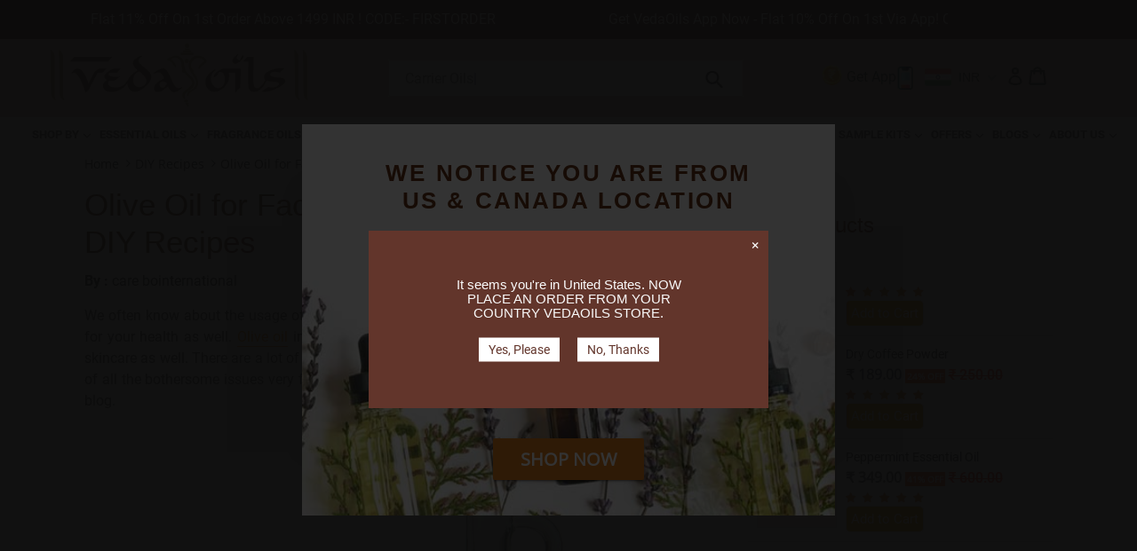

--- FILE ---
content_type: text/html; charset=utf-8
request_url: https://www.vedaoils.com/blogs/news/olive-oil-for-face
body_size: 114533
content:


<!doctype html>
<!--[if IE 9]> <html class="ie9 no-js" lang="en"> <![endif]-->
<!--[if (gt IE 9)|!(IE)]><!--> <html class="no-js" lang="en"> <!--<![endif]-->
<head>
<script type="text/javascript">
  // * Theme file for custom changes
  try {
      // * Listening for the event "zecpeThemeScriptLoaded" on the document and executing the code
      window.zecpeCustomCode = function (){
        // * Custom code goes here
      }
  } catch (err) {
      console.log(err)
  }
    // * Adding the touchmove event listener and preventing the propagation if zecpe checkout is initiated
    try {
    document.addEventListener(
      "touchmove",
      (e) => {
        if (window.isZecpeCheckoutInitiated) {
          e.stopPropagation();
          e.stopImmediatePropagation();
        }
      },
      true
    );
  } catch (err) {
    console.log(
      `Error in adding touchmove event listener :: ${err?.message}`
    );
  }
</script>

<script>
  
  window.storeShopifyDomain = "vedaoils1.myshopify.com";
  window.Shopify = {
    ...window.Shopify,
    shop: storeShopifyDomain,
  };
  window.onload = () => {
    let shopifyObjectDomain = window?.Shopify?.shop;
    if (!window.Shopify.shop || !Shopify.shop.includes("myshopify.com")) {
      window.Shopify = {
        ...window.Shopify,
        shop: shopifyObjectDomain,
      };
    }
  };
  window.triggerSentry = (message) => {
  try {
    message = `[theme-script] :: ${message} :: ${window.location.href}`;
    fetch(`${window.zecpeHostName}/api/utils/sentry`, {
      method: "POST",
      body: JSON.stringify({ message, type: "error", sentry: true }),
      headers: {
        "Content-Type": "application/json",
      },
    });
  } catch (err) {
    console.error(`Zecpe sentry error :: ${err?.message}`);
  }
};
window.zecpeCheckFunctionAndCall = function (func, ...args) {
  try {
    let button = args[0];
    // * Checking if button is a valid HTML element
    if (button instanceof HTMLElement) {
      if (button && button.children) {
        if (Array.from(button.children).length === 2) {
          Array.from(button.children)[0].style.display = "grid";
          Array.from(button.children)[1].style.display = "none";
        }
        button.disabled = true;
        button.style.cursor = "not-allowed";
        // * Re-enabling button after 6 seconds
        setTimeout(() => {
          if (Array.from(button.children).length === 2) {
            Array.from(button.children)[0].style.display = "none";
            Array.from(button.children)[1].style.display = "flex";
          }
          button.removeAttribute("disabled");
          button.style.cursor = "pointer";
        }, 6000);
      }
    }
    if (typeof window[func] === "function") {
      window[func](...args);
    } else {
      let isZecpeThemeScriptLoaded = false;
      let script = document.createElement("script");
      script.type = "text/javascript";
      script.src = "https://cdn.zecpe.com/payModal/themeScript.js";
      script.id = "zecpe-theme-script";
      document.getElementsByTagName("head")[0].appendChild(script);
      // * Wait for 2 seconds, if script is not loaded redirect to /cart/checkout
      setTimeout(() => {
        if (!isZecpeThemeScriptLoaded) {
          window.location.href = "/cart/checkout";
        }
      }, 2000);
      script.onload = function () {
        isZecpeThemeScriptLoaded = true;
        // * Triggering the custom code handler to overrwite the default code
        window.zecpeCustomCode();
        window[func](...args);
      };
    }
  } catch (err) {
    window.triggerSentry(`zecpeCheckFunctionAndCall :: ${err?.message}`);
  }
};
window.ZecpeCheckVariant = (element, formElement = null) => {
  try {
    let addToCartBtn = element.closest("button");
    if (
      addToCartBtn &&
      addToCartBtn.textContent?.trim()?.toLowerCase() === "add to cart" &&
      addToCartBtn.disabled
    ) {
      return;
    }
    let productForm = formElement || element.closest("form");

    if (productForm) {
      let formObject = new Object();
      let formEntries = new FormData(productForm).entries();
      if (formEntries) {
        for (let entry of formEntries) formObject[entry[0]] = entry[1];
      }
      if (!formObject.id) {
        console.log(`Zecpe :: Id not found in form object`);
        return;
      }
      HandleBuyNowZecpe(element, productForm);
      return;
    }
  } catch (err) {
    window.triggerSentry(`ZecpeCheckVariant :: ${err?.message}`);
  }
};


</script>

<script type="text/javascript">
try {
  const buttonInnerHTML = `<div id="lds-ring"><div>&nbsp;</div><div>&nbsp;</div><div>&nbsp;</div><div>&nbsp;</div></div>
              <span class="occ-btn-text" style="display : flex;align-items : center;justify-content : center;">
                { ButtonText }
              </span>`;

  const checkoutButtonElementTypes = ["BUTTON", "A", "INPUT"];
  const checkoutButtonAllowedText = ["checkout", "placeorder"];
  const buyNowButtonAllowedText = ["buynow", "buyitnow"];

  document.addEventListener(
    "click",
    (e) => {
      try {
        let clickTarget = e.target;
        if (typeof clickTarget?.closest === "function") {
          clickTarget = clickTarget.closest(".zecpe-btn");
        }
        if (
          clickTarget?.classList?.contains("zecpe-btn") &&
          clickTarget?.dataset?.function
        ) {
          let checkoutBtn = clickTarget;
          let functionToBeInvoked = checkoutBtn.dataset.function;
          // * Replacing the button innerHTML with buttonInnerHTML
          checkoutBtn.innerHTML = buttonInnerHTML.replace(
            "{ ButtonText }",
            checkoutBtn.innerHTML.trim()
          );
          checkoutBtn.classList.add("zecpe-btn-clicked");

          // * Stopping the event propagation
          e.preventDefault();
          e.stopPropagation();
          e.stopImmediatePropagation();
          if (window.zecpeCheckFunctionAndCall) {
            window.zecpeCheckFunctionAndCall(functionToBeInvoked, checkoutBtn);
          } else {
            window.location.href = "/cart/checkout";
          }
        }
      } catch (err) {
        window.triggerSentry(
          `Error in click event listener :: ${err?.message}`
        );
      }
    },
    true
  );

  window.ZecpeCheckoutEventListenerHandler = (
    checkoutBtn,
    functionToBeInvoked
  ) => {
    try {
      // * If element is Anchor tag, then checking if it has a valid href attribute, if yes return
      if (
        checkoutBtn.nodeName === "A" &&
        checkoutBtn?.href?.length &&
        !checkoutBtn?.href?.includes("checkout")
      ) {
        return;
      }
      // * Checking if button has zecpe-btn class
      if (!checkoutBtn.classList.contains("zecpe-btn")) {
        // * Checking if checkoutBtn is input tag
        if (checkoutBtn.nodeName === "INPUT") {
          // * Changing the checkoutBtn to a button tag
          const newCheckoutBtn = document.createElement("button");
          newCheckoutBtn.innerHTML = checkoutBtn.value;
          // * Apply all styles to the new button
          if (window.getComputedStyle) {
            const styles = window.getComputedStyle(checkoutBtn);
            for (let i = 0; i < styles.length; i++) {
              const style = styles[i];
              newCheckoutBtn.style[style] = styles.getPropertyValue(style);
            }
          }

          // * Assigning the same attributes to the new button
          for (let i = 0; i < checkoutBtn.attributes.length; i++) {
            newCheckoutBtn.setAttribute(
              checkoutBtn.attributes[i].name,
              checkoutBtn.attributes[i].value
            );
          }
          if (checkoutBtn?.parentNode) {
            checkoutBtn.parentNode.insertBefore(newCheckoutBtn, checkoutBtn);
            checkoutBtn.parentNode.removeChild(checkoutBtn);
            checkoutBtn = newCheckoutBtn;
          }
        }
        // * Adding zecpe-btn class to the button
        checkoutBtn.classList.add("zecpe-btn");
        let eventCaptured = false;
        checkoutBtn.type = "button";
        checkoutBtn.setAttribute("data-function", functionToBeInvoked);
      }
    } catch (err) {
      window.triggerSentry(
        `Error in ZecpeCheckoutEventListenerHandler :: ${err?.message}`
      );
    }
  };
  const automateThemeSetup = () => {
    try {
      if (window.zecpeAutomatedThemeSetupDone) return;
      window.zecpeAutomatedThemeSetupDone = true;
      // * Adding mutation observer to handle the case when the checkout button is added dynamically
      // * select the node to observe for mutations (in this case, the body element)
      const targetNode = document.querySelector("body");

      // create a new instance of the MutationObserver
      const observer = new MutationObserver(function (mutationsList) {
        // loop through each mutation that has occurred
        for (let mutation of mutationsList) {
          // check if any nodes have been added
          if (mutation.type === "childList" || mutation.type === "attributes") {
            // * Function to add event listener to the node
            const addEventListener = (node) => {
              // check if the node is a button with textContent "Checkout"
              if (
                checkoutButtonElementTypes.includes(node.nodeName) &&
                (checkoutButtonAllowedText.some((text) =>
                  node.textContent
                    ?.replace(/\s/g, "")
                    ?.toLowerCase()
                    ?.includes(text)
                ) ||
                  checkoutButtonAllowedText.some((text) =>
                    node.value
                      ?.replace(/\s/g, "")
                      ?.toLowerCase()
                      ?.includes(text)
                  ))
              ) {
                // * perform any necessary action
                ZecpeCheckoutEventListenerHandler(node, "handleOcc");
              } else if (
                checkoutButtonElementTypes.includes(node.nodeName) &&
                (buyNowButtonAllowedText.some((text) =>
                  node.textContent
                    ?.replace(/\s/g, "")
                    ?.toLowerCase()
                    ?.includes(text)
                ) ||
                  buyNowButtonAllowedText.some((text) =>
                    node.value
                      ?.replace(/\s/g, "")
                      ?.toLowerCase()
                      ?.includes(text)
                  ))
              ) {
                // * perform any necessary action
                ZecpeCheckoutEventListenerHandler(node, "ZecpeCheckVariant");
              }
            };

            // * Checking if the mutation is of type attributes and the attribute is class
            if (
              mutation.type === "attributes" &&
              mutation.attributeName === "class"
            ) {
              let node = mutation.target;
              // * Checking if the node is a button or anchor tag or input tag
              if (
                node.nodeName === "BUTTON" ||
                node.nodeName === "A" ||
                node.nodeName === "INPUT"
              ) {
                addEventListener(node);
              }
            }

            // loop through each added node
            for (let node of mutation.addedNodes) {
              // * Getting all the buttons and anchor tags from node and checking if the node itself is a button or anchor tag
              if (typeof node?.querySelectorAll !== "function") continue;
              let nodes = node.querySelectorAll("button, a, input");
              if (
                node &&
                (node.nodeName === "BUTTON" ||
                  node.nodeName === "A" ||
                  node.nodeName === "INPUT")
              ) {
                nodes = [node, ...nodes];
              }

              for (let node of nodes) {
                addEventListener(node);
              }
            }
          }
        }
      });

      // * configure the observer to watch for childList mutations and subtree mutations
      const observerConfig = {
        childList: true,
        subtree: true,
        attributes: true,
      };

      // * start observing the target node for mutations
      if (targetNode) {
        observer.observe(targetNode, observerConfig);
      }

      // * Code to get all the buttons that have Checkout text on them
      let checkoutButtons = Array.from(
        document.querySelectorAll("button, a, input")
      ).filter((button) => {
        if (button.nodeName === "INPUT") {
          const buttonText = button.value.replace(/\s/g, "").toLowerCase();
          return checkoutButtonAllowedText.some((text) =>
            buttonText?.includes(text)
          );
        } else {
          const buttonText = button.textContent
            .replace(/\s/g, "")
            .toLowerCase();
          return checkoutButtonAllowedText.some((text) =>
            buttonText?.includes(text)
          );
        }
      });

      if (checkoutButtons.length) {
        checkoutButtons.forEach((checkoutBtn) => {
          ZecpeCheckoutEventListenerHandler(checkoutBtn, "handleOcc");
        });
      }
      let buyNowButtons = Array.from(
        document.querySelectorAll("button, a, input")
      ).filter((button) => {
        // Checking if button is input type
        if (button.nodeName === "INPUT") {
          const buttonText = button.value.replace(/\s/g, "").toLowerCase();
          return buyNowButtonAllowedText.some((text) =>
            buttonText?.includes(text)
          );
        } else {
          const buttonText = button.textContent
            .replace(/\s/g, "")
            .toLowerCase();
          return buyNowButtonAllowedText.some((text) =>
            buttonText?.includes(text)
          );
        }
      });
      if (buyNowButtons.length) {
        buyNowButtons.forEach((buyNowBtn) => {
          ZecpeCheckoutEventListenerHandler(buyNowBtn, "ZecpeCheckVariant");
        });
      }
    } catch (err) {
      window.triggerSentry(`Error in automateThemeSetup :: ${err?.message}`);
    }
  };
  window.addEventListener("DOMContentLoaded", automateThemeSetup);
  // window.addEventListener("load", automateThemeSetup);
} catch (err) {
  window.triggerSentry(
    `Error in doing automated theme setup :: ${err?.message}`
  );
}
</script>

<script async type="text/javascript">
    let themeScriptLoaded = false;
     // * Define a function to load the script with retries
  function loadScriptWithRetries(url, retries) {
    // * Checking if script is already loaded or retries are over
    if(retries <=0 || themeScriptLoaded) return;
    // * Creating a new script element
    let script = document.createElement('script');
    script.type = 'text/javascript';
    script.src = url;
    script.id = "zecpe-theme-script";
    script.async = true;
    script.onload = function() {
      // * Script loaded successfully
      themeScriptLoaded = true;
      // * Triggering the custom code handler to overrwite the default code
       window.zecpeCustomCode();
    };

    // * Append the script to the document head
    document.head.appendChild(script);

    // * Retrying after 2 seconds
    setTimeout(function() {
      loadScriptWithRetries(url, retries - 1);
    }, 2000);
  }
  // * Call the loadScriptWithRetries function with the script URL and retries count
  loadScriptWithRetries('https://cdn.zecpe.com/payModal/themeScript.js', 3);
</script>

<style>
  #occ-payment-loader {
    width: 40px;
    height: 40px;
    margin: auto !important;
    color: #000 !important;
    background: linear-gradient(currentColor 0 0), linear-gradient(currentColor 0 0), linear-gradient(currentColor 0 0), linear-gradient(currentColor 0 0);
    background-size: 21px 21px;
    background-repeat: no-repeat;
    animation: sh5 1.5s infinite cubic-bezier(0.3, 1, 0, 1);
  }
  @keyframes sh5 {
    0% {
      background-position: 0 0, 100% 0, 100% 100%, 0 100%;
    }
    33% {
      background-position: 0 0, 100% 0, 100% 100%, 0 100%;
      width: 60px;
      height: 60px;
    }
    66% {
      background-position: 100% 0, 100% 100%, 0 100%, 0 0;
      width: 60px;
      height: 60px;
    }
    100% {
      background-position: 100% 0, 100% 100%, 0 100%, 0 0;
    }
  }

  #occ-payment-loader-container {
    min-height: 60px;
    height: 60px;
    display: grid;
    place-items: center;
  }
  .zecpe-btn-clicked::after, .zecpe-btn-clicked::before {
    content : "" !important;
  }
  #zecpe-overlay {
    display: grid;
    position: fixed;
    top: 0;
    place-items: center;
    left: 0;
    z-index: 99999999999999;
    justify-content: center;
    align-items: center;
    width: 100vw;
    height: 100vh;
    background: #fff;
  }

  #zecpe-btn-text {
    line-height: 18px;
    text-align: left;
  }

  #zecpe-btn-header {
    font-weight: 600;
  }
  #zecpe-btn-desc {
    font-weight: 600;
    font-size: 11px;
  }
  #zecpe-arrow-icon {
    display: inline
  }

  .zecpe-buy-now {
    background: #000;
    width: 100%;
    font-weight: 700;
    text-transform: uppercase;
    letter-spacing: 0.3em;
    font-size: 13px;
    font-family: Montserrat, sans-serif;
    color: #fff;
    height: 46px;
    max-height: 46px;
    position: relative;
  }
  #lds-ring {
    display: none;
    position : relative;
    width: 100%;
    height: 30px;
    place-items: center;
    text-align: center;
    max-height: 100%;
  }
  #lds-ring div {
    box-sizing: border-box;
    display: block;
    width: 24px;
    position : absolute;
    height: 24px;
    margin: 3px;
    border: 3px solid #fff;
    border-radius: 50%;
    animation: lds-ring 1.2s cubic-bezier(0.5, 0, 0.5, 1) infinite;
    border-color: #fff transparent transparent transparent;
  }
  #lds-ring div:nth-child(1) {
    animation-delay: -0.45s;
  }
  #lds-ring div:nth-child(2) {
    animation-delay: -0.3s;
  }
  #lds-ring div:nth-child(3) {
    animation-delay: -0.15s;
  }
  @keyframes lds-ring {
    0% {
      transform: rotate(0deg);
    }
    100% {
      transform: rotate(360deg);
    }
  }
  @media only screen and (max-width: 768px) {
    .zecpe-buy-now {
      font-size: 11px;
    }
    #zecpe-btn-header {
      font-size: 14px
    }
    #zecpe-arrow-icon {
      display: none
    }
    #zecpe-btn-text {
      font-size: 14px;
    }
    #zecpe-btn-desc {
      font-size: 7px;
    }
  }
</style>

            <style></style>

<style>
 ._CustomAttributes_vzlt4_1 {
    display: none !important;
}
</style>

<!-- Meta Pixel Code -->
<script>
!function(f,b,e,v,n,t,s)
{if(f.fbq)return;n=f.fbq=function(){n.callMethod?
n.callMethod.apply(n,arguments):n.queue.push(arguments)};
if(!f._fbq)f._fbq=n;n.push=n;n.loaded=!0;n.version='2.0';
n.queue=[];t=b.createElement(e);t.async=!0;
t.src=v;s=b.getElementsByTagName(e)[0];
s.parentNode.insertBefore(t,s)}(window, document,'script',
'https://connect.facebook.net/en_US/fbevents.js');
fbq('init', '236002102690904');
fbq('track', 'PageView');
</script>
<noscript><img height="1" width="1" style="display:none"
src="https://www.facebook.com/tr?id=236002102690904&ev=PageView&noscript=1"
/></noscript>
<!-- End Meta Pixel Code -->
  
<!-- Google Tag Manager -->
<script>(function(w,d,s,l,i){w[l]=w[l]||[];w[l].push({'gtm.start':
new Date().getTime(),event:'gtm.js'});var f=d.getElementsByTagName(s)[0],
j=d.createElement(s),dl=l!='dataLayer'?'&l='+l:'';j.async=true;j.src=
'https://www.googletagmanager.com/gtm.js?id='+i+dl;f.parentNode.insertBefore(j,f);
})(window,document,'script','dataLayer','GTM-K39MNN7');</script>
<!-- End Google Tag Manager -->
<!-- Google tag (gtag.js) -->
<script async src="https://www.googletagmanager.com/gtag/js?id=AW-764408506"></script>
<script>
  window.dataLayer = window.dataLayer || [];
  function gtag(){dataLayer.push(arguments);}
  gtag('js', new Date());

  gtag('config', 'AW-764408506');
</script>


<!--Webslick Script -->
<script src="https://static-cdn.trackier.com/rtg/68c288646642b2490e66b482.js"></script>



  <style>
     /*.scroll-to-fixed-fixed {
    top: 65px!important;
}*/
.bg-popup{    background: url("https://cdn.shopify.com/s/files/1/2395/7673/files/bg-banner.jpg?v=1669791939")no-repeat!important;
    padding: 0px 0px;
             background-size: cover!important;
    padding-bottom: 40px!important;
    min-height: 400px;
    display: flex;
    align-items: center;
    justify-content: center;
}
   .bg-popup h2.dah {
    color: #6d3617;
    font-weight: 600;}
  
</style>
 <meta name="facebook-domain-verification" content="hurhttykfcfg106d2poiwb9c5gnv1m" />
  <meta charset="utf-8"> 
  <meta http-equiv="X-UA-Compatible" content="IE=edge,chrome=1">
  <meta name="viewport" content="width=device-width,initial-scale=1">
  <meta name="theme-color" content="#7796a8">
  <link rel="canonical" href="https://www.vedaoils.com/blogs/news/olive-oil-for-face">

   
  
  

  
    <link rel="shortcut icon" href="//www.vedaoils.com/cdn/shop/files/VEDA_WEB_BANNER_NEW_32x32.jpg?v=1614328025" type="image/png">
  

  
  <title>
    Olive Oil for Face &amp; Skin Care – Instant DIY Recipes
    
    
    
      &ndash; VedaOils
    
  </title> 

  
  <meta name="description" content="Discover Olive Oil for Face &amp; Skincare Benefits. Use Olive Oil to Reduce Aging Skin, Wrinkles, Dark Spots &amp; Skin Dryness. DIY Blends Recipes Of Olive Oil With Coconut, Honey, Coffee &amp; Lemon at Home for Face Massage."> 
  

  <!-- /snippets/social-meta-tags.liquid -->
<meta property="og:site_name" content="VedaOils">
<meta property="og:url" content="https://www.vedaoils.com/blogs/news/olive-oil-for-face">
<meta property="og:title" content="Olive Oil for Face & Skin Care – Instant DIY Recipes">
<meta property="og:type" content="article">
<meta property="og:description" content="Discover Olive Oil for Face &amp; Skincare Benefits. Use Olive Oil to Reduce Aging Skin, Wrinkles, Dark Spots &amp; Skin Dryness. DIY Blends Recipes Of Olive Oil With Coconut, Honey, Coffee &amp; Lemon at Home for Face Massage."><meta property="og:image" content="http://www.vedaoils.com/cdn/shop/articles/olive-oil-for--face-1_1_7262e145-4cda-43a4-9d63-37645acf9157_1024x1024.jpg?v=1767608097">
<meta property="og:image:secure_url" content="https://www.vedaoils.com/cdn/shop/articles/olive-oil-for--face-1_1_7262e145-4cda-43a4-9d63-37645acf9157_1024x1024.jpg?v=1767608097">

<meta name="twitter:site" content="@">
<meta name="twitter:card" content="summary_large_image">
<meta name="twitter:title" content="Olive Oil for Face & Skin Care – Instant DIY Recipes">
<meta name="twitter:description" content="Discover Olive Oil for Face &amp; Skincare Benefits. Use Olive Oil to Reduce Aging Skin, Wrinkles, Dark Spots &amp; Skin Dryness. DIY Blends Recipes Of Olive Oil With Coconut, Honey, Coffee &amp; Lemon at Home for Face Massage.">

 

  <link href="//www.vedaoils.com/cdn/shop/t/58/assets/theme.scss.css?v=117063863804882189281768822232" rel="stylesheet" type="text/css" media="all" />
   
 
  <script>
    var theme = {
      strings: {
        addToCart: "Add to cart",
        soldOut: "Sold out",
        unavailable: "Unavailable",
        showMore: "Show More",
        showLess: "Show Less",
        addressError: "Error looking up that address",
        addressNoResults: "No results for that address",
        addressQueryLimit: "You have exceeded the Google API usage limit. Consider upgrading to a \u003ca href=\"https:\/\/developers.google.com\/maps\/premium\/usage-limits\"\u003ePremium Plan\u003c\/a\u003e.",
        authError: "There was a problem authenticating your Google Maps account."
      },
      moneyFormat: "\u003cspan class=money\u003eRs. {{amount}}\u003c\/span\u003e"
    }

    document.documentElement.className = document.documentElement.className.replace('no-js', 'js');
  </script>

  <!--[if (lte IE 9) ]><script src="//www.vedaoils.com/cdn/shop/t/58/assets/match-media.min.js?v=22265819453975888031760550886" type="text/javascript"></script><![endif]-->

  

  <!--[if (gt IE 9)|!(IE)]><!--><script src="//www.vedaoils.com/cdn/shop/t/58/assets/lazysizes.js?v=49019300905945041231760550886" async="async"></script><!--<![endif]-->
  <!--[if lte IE 9]><script src="//www.vedaoils.com/cdn/shop/t/58/assets/lazysizes.min.js?v=30887"></script><![endif]-->

  <!--[if (gt IE 9)|!(IE)]><!--><script src="//www.vedaoils.com/cdn/shop/t/58/assets/vendor.js?v=122699607384635334541760550886" defer="defer"></script><!--<![endif]-->
  <!--[if lte IE 9]><script src="//www.vedaoils.com/cdn/shop/t/58/assets/vendor.js?v=122699607384635334541760550886"></script><![endif]-->

  <!--[if (gt IE 9)|!(IE)]><!--><script src="//www.vedaoils.com/cdn/shop/t/58/assets/owl.carousel.min.js?v=33650824321397007901760550886" defer="defer"></script><!--<![endif]-->
  <!--[if lte IE 9]><script src="//www.vedaoils.com/cdn/shop/t/58/assets/owl.carousel.min.js?v=33650824321397007901760550886"></script><![endif]-->
  
  <!--[if (gt IE 9)|!(IE)]><!--><script src="//www.vedaoils.com/cdn/shop/t/58/assets/jquery-scrolltofixed-min.js?v=20969454210426811001760550886" defer="defer"></script><!--<![endif]-->
  <!--[if lte IE 9]><script src="//www.vedaoils.com/cdn/shop/t/58/assets/jquery-scrolltofixed-min.js?v=20969454210426811001760550886"></script><![endif]-->
  
  
  <!--[if (gt IE 9)|!(IE)]><!--><script src="//www.vedaoils.com/cdn/shop/t/58/assets/jquery.magnific-popup.min.js?v=30799154674292641891760550886" defer="defer"></script><!--<![endif]-->
  <!--[if lte IE 9]><script src="//www.vedaoils.com/cdn/shop/t/58/assets/jquery.magnific-popup.min.js?v=30799154674292641891760550886"></script><![endif]-->
  

  
  
  <!--[if (gt IE 9)|!(IE)]><!--><script src="//www.vedaoils.com/cdn/shop/t/58/assets/theme.js?v=44824620630061062811760550886" defer="defer"></script><!--<![endif]-->
  <!--[if lte IE 9]><script src="//www.vedaoils.com/cdn/shop/t/58/assets/theme.js?v=44824620630061062811760550886"></script><![endif]-->

 
				

  <!-- Avada Email Marketing Script -->
 

<script>window.AVADA_EM_POPUP_CACHE = 1657696880328;window.AVADA_EM_PUSH_CACHE = 1657696710371;</script>








        <script>
            const date = new Date();
            window.AVADA_EM = window.AVADA_EM || {};
            window.AVADA_EM.template = "article";
            window.AVADA_EM.shopId = 'kLJw8bUaURAMKv52q58v';
            const params = new URL(document.location).searchParams;
            if (params.get('_avde') && params.get('redirectUrl')) {
              window.location.replace(params.get('redirectUrl'));
            }
            window.AVADA_EM.isTrackingEnabled = false;
            window.AVADA_EM.cart = {"note":null,"attributes":{},"original_total_price":0,"total_price":0,"total_discount":0,"total_weight":0.0,"item_count":0,"items":[],"requires_shipping":false,"currency":"INR","items_subtotal_price":0,"cart_level_discount_applications":[],"checkout_charge_amount":0};
        </script>
  <!-- /Avada Email Marketing Script -->

<script>window.performance && window.performance.mark && window.performance.mark('shopify.content_for_header.start');</script><meta name="google-site-verification" content="dWD2tsjHmPYhuKRqOeV0GEqAFBHAiRk987MF4ae_5WA">
<meta id="shopify-digital-wallet" name="shopify-digital-wallet" content="/23957673/digital_wallets/dialog">
<link rel="alternate" type="application/atom+xml" title="Feed" href="/blogs/news.atom" />
<script async="async" src="/checkouts/internal/preloads.js?locale=en-IN"></script>
<script id="shopify-features" type="application/json">{"accessToken":"9b51d716143eb186251571f13e418da5","betas":["rich-media-storefront-analytics"],"domain":"www.vedaoils.com","predictiveSearch":true,"shopId":23957673,"locale":"en"}</script>
<script>var Shopify = Shopify || {};
Shopify.shop = "vedaoils1.myshopify.com";
Shopify.locale = "en";
Shopify.currency = {"active":"INR","rate":"1.0"};
Shopify.country = "IN";
Shopify.theme = {"name":"Copy of Copy of SWIFT - OPTIMIZED Vedaoils new ...","id":153420759292,"schema_name":"Debut","schema_version":"1.6.4","theme_store_id":null,"role":"main"};
Shopify.theme.handle = "null";
Shopify.theme.style = {"id":null,"handle":null};
Shopify.cdnHost = "www.vedaoils.com/cdn";
Shopify.routes = Shopify.routes || {};
Shopify.routes.root = "/";</script>
<script type="module">!function(o){(o.Shopify=o.Shopify||{}).modules=!0}(window);</script>
<script>!function(o){function n(){var o=[];function n(){o.push(Array.prototype.slice.apply(arguments))}return n.q=o,n}var t=o.Shopify=o.Shopify||{};t.loadFeatures=n(),t.autoloadFeatures=n()}(window);</script>
<script id="shop-js-analytics" type="application/json">{"pageType":"article"}</script>
<script defer="defer" async type="module" src="//www.vedaoils.com/cdn/shopifycloud/shop-js/modules/v2/client.init-shop-cart-sync_BT-GjEfc.en.esm.js"></script>
<script defer="defer" async type="module" src="//www.vedaoils.com/cdn/shopifycloud/shop-js/modules/v2/chunk.common_D58fp_Oc.esm.js"></script>
<script defer="defer" async type="module" src="//www.vedaoils.com/cdn/shopifycloud/shop-js/modules/v2/chunk.modal_xMitdFEc.esm.js"></script>
<script type="module">
  await import("//www.vedaoils.com/cdn/shopifycloud/shop-js/modules/v2/client.init-shop-cart-sync_BT-GjEfc.en.esm.js");
await import("//www.vedaoils.com/cdn/shopifycloud/shop-js/modules/v2/chunk.common_D58fp_Oc.esm.js");
await import("//www.vedaoils.com/cdn/shopifycloud/shop-js/modules/v2/chunk.modal_xMitdFEc.esm.js");

  window.Shopify.SignInWithShop?.initShopCartSync?.({"fedCMEnabled":true,"windoidEnabled":true});

</script>
<script>(function() {
  var isLoaded = false;
  function asyncLoad() {
    if (isLoaded) return;
    isLoaded = true;
    var urls = ["https:\/\/vedaoils1.myshopify.com\/tools\/openGeo\/open.js?shop=vedaoils1.myshopify.com","https:\/\/cdn.zecpe.com\/payModal\/checkout.js?shop=vedaoils1.myshopify.com","https:\/\/cdn.zecpe.com\/payModal\/events-embed.js?shop=vedaoils1.myshopify.com"];
    for (var i = 0; i < urls.length; i++) {
      var s = document.createElement('script');
      s.type = 'text/javascript';
      s.async = true;
      s.src = urls[i];
      var x = document.getElementsByTagName('script')[0];
      x.parentNode.insertBefore(s, x);
    }
  };
  if(window.attachEvent) {
    window.attachEvent('onload', asyncLoad);
  } else {
    window.addEventListener('load', asyncLoad, false);
  }
})();</script>
<script id="__st">var __st={"a":23957673,"offset":19800,"reqid":"99e8a8f1-dbba-4979-ae28-9d48276e9a5e-1769254651","pageurl":"www.vedaoils.com\/blogs\/news\/olive-oil-for-face","s":"articles-587839013116","u":"feaeb8ff2991","p":"article","rtyp":"article","rid":587839013116};</script>
<script>window.ShopifyPaypalV4VisibilityTracking = true;</script>
<script id="captcha-bootstrap">!function(){'use strict';const t='contact',e='account',n='new_comment',o=[[t,t],['blogs',n],['comments',n],[t,'customer']],c=[[e,'customer_login'],[e,'guest_login'],[e,'recover_customer_password'],[e,'create_customer']],r=t=>t.map((([t,e])=>`form[action*='/${t}']:not([data-nocaptcha='true']) input[name='form_type'][value='${e}']`)).join(','),a=t=>()=>t?[...document.querySelectorAll(t)].map((t=>t.form)):[];function s(){const t=[...o],e=r(t);return a(e)}const i='password',u='form_key',d=['recaptcha-v3-token','g-recaptcha-response','h-captcha-response',i],f=()=>{try{return window.sessionStorage}catch{return}},m='__shopify_v',_=t=>t.elements[u];function p(t,e,n=!1){try{const o=window.sessionStorage,c=JSON.parse(o.getItem(e)),{data:r}=function(t){const{data:e,action:n}=t;return t[m]||n?{data:e,action:n}:{data:t,action:n}}(c);for(const[e,n]of Object.entries(r))t.elements[e]&&(t.elements[e].value=n);n&&o.removeItem(e)}catch(o){console.error('form repopulation failed',{error:o})}}const l='form_type',E='cptcha';function T(t){t.dataset[E]=!0}const w=window,h=w.document,L='Shopify',v='ce_forms',y='captcha';let A=!1;((t,e)=>{const n=(g='f06e6c50-85a8-45c8-87d0-21a2b65856fe',I='https://cdn.shopify.com/shopifycloud/storefront-forms-hcaptcha/ce_storefront_forms_captcha_hcaptcha.v1.5.2.iife.js',D={infoText:'Protected by hCaptcha',privacyText:'Privacy',termsText:'Terms'},(t,e,n)=>{const o=w[L][v],c=o.bindForm;if(c)return c(t,g,e,D).then(n);var r;o.q.push([[t,g,e,D],n]),r=I,A||(h.body.append(Object.assign(h.createElement('script'),{id:'captcha-provider',async:!0,src:r})),A=!0)});var g,I,D;w[L]=w[L]||{},w[L][v]=w[L][v]||{},w[L][v].q=[],w[L][y]=w[L][y]||{},w[L][y].protect=function(t,e){n(t,void 0,e),T(t)},Object.freeze(w[L][y]),function(t,e,n,w,h,L){const[v,y,A,g]=function(t,e,n){const i=e?o:[],u=t?c:[],d=[...i,...u],f=r(d),m=r(i),_=r(d.filter((([t,e])=>n.includes(e))));return[a(f),a(m),a(_),s()]}(w,h,L),I=t=>{const e=t.target;return e instanceof HTMLFormElement?e:e&&e.form},D=t=>v().includes(t);t.addEventListener('submit',(t=>{const e=I(t);if(!e)return;const n=D(e)&&!e.dataset.hcaptchaBound&&!e.dataset.recaptchaBound,o=_(e),c=g().includes(e)&&(!o||!o.value);(n||c)&&t.preventDefault(),c&&!n&&(function(t){try{if(!f())return;!function(t){const e=f();if(!e)return;const n=_(t);if(!n)return;const o=n.value;o&&e.removeItem(o)}(t);const e=Array.from(Array(32),(()=>Math.random().toString(36)[2])).join('');!function(t,e){_(t)||t.append(Object.assign(document.createElement('input'),{type:'hidden',name:u})),t.elements[u].value=e}(t,e),function(t,e){const n=f();if(!n)return;const o=[...t.querySelectorAll(`input[type='${i}']`)].map((({name:t})=>t)),c=[...d,...o],r={};for(const[a,s]of new FormData(t).entries())c.includes(a)||(r[a]=s);n.setItem(e,JSON.stringify({[m]:1,action:t.action,data:r}))}(t,e)}catch(e){console.error('failed to persist form',e)}}(e),e.submit())}));const S=(t,e)=>{t&&!t.dataset[E]&&(n(t,e.some((e=>e===t))),T(t))};for(const o of['focusin','change'])t.addEventListener(o,(t=>{const e=I(t);D(e)&&S(e,y())}));const B=e.get('form_key'),M=e.get(l),P=B&&M;t.addEventListener('DOMContentLoaded',(()=>{const t=y();if(P)for(const e of t)e.elements[l].value===M&&p(e,B);[...new Set([...A(),...v().filter((t=>'true'===t.dataset.shopifyCaptcha))])].forEach((e=>S(e,t)))}))}(h,new URLSearchParams(w.location.search),n,t,e,['guest_login'])})(!0,!0)}();</script>
<script integrity="sha256-4kQ18oKyAcykRKYeNunJcIwy7WH5gtpwJnB7kiuLZ1E=" data-source-attribution="shopify.loadfeatures" defer="defer" src="//www.vedaoils.com/cdn/shopifycloud/storefront/assets/storefront/load_feature-a0a9edcb.js" crossorigin="anonymous"></script>
<script data-source-attribution="shopify.dynamic_checkout.dynamic.init">var Shopify=Shopify||{};Shopify.PaymentButton=Shopify.PaymentButton||{isStorefrontPortableWallets:!0,init:function(){window.Shopify.PaymentButton.init=function(){};var t=document.createElement("script");t.src="https://www.vedaoils.com/cdn/shopifycloud/portable-wallets/latest/portable-wallets.en.js",t.type="module",document.head.appendChild(t)}};
</script>
<script data-source-attribution="shopify.dynamic_checkout.buyer_consent">
  function portableWalletsHideBuyerConsent(e){var t=document.getElementById("shopify-buyer-consent"),n=document.getElementById("shopify-subscription-policy-button");t&&n&&(t.classList.add("hidden"),t.setAttribute("aria-hidden","true"),n.removeEventListener("click",e))}function portableWalletsShowBuyerConsent(e){var t=document.getElementById("shopify-buyer-consent"),n=document.getElementById("shopify-subscription-policy-button");t&&n&&(t.classList.remove("hidden"),t.removeAttribute("aria-hidden"),n.addEventListener("click",e))}window.Shopify?.PaymentButton&&(window.Shopify.PaymentButton.hideBuyerConsent=portableWalletsHideBuyerConsent,window.Shopify.PaymentButton.showBuyerConsent=portableWalletsShowBuyerConsent);
</script>
<script data-source-attribution="shopify.dynamic_checkout.cart.bootstrap">document.addEventListener("DOMContentLoaded",(function(){function t(){return document.querySelector("shopify-accelerated-checkout-cart, shopify-accelerated-checkout")}if(t())Shopify.PaymentButton.init();else{new MutationObserver((function(e,n){t()&&(Shopify.PaymentButton.init(),n.disconnect())})).observe(document.body,{childList:!0,subtree:!0})}}));
</script>
<script id='scb4127' type='text/javascript' async='' src='https://www.vedaoils.com/cdn/shopifycloud/privacy-banner/storefront-banner.js'></script>
<script>window.performance && window.performance.mark && window.performance.mark('shopify.content_for_header.end');</script>
		 

<script>
window.mlvedaShopCurrency = "INR";
window.shopCurrency = "INR";
window.supported_currencies = "INR USD GBP EUR CAD AUD JPY";
</script>  <!-- Belkapp verify --><meta na me="google-site-verification" content="hIT7Dhq2yMSZj5vxXHEb2D4Ypv-nEorLqJELT-OI-80" />
 
 
<!-- <link href="https://fonts.googleapis.com/css2?family=Open+Sans&display=swap" rel="stylesheet">
<link href="https://fonts.googleapis.com/css2?family=Roboto:ital@0;1&display=swap" rel="stylesheet"> -->

	<script>var loox_global_hash = '1726128373414';
var is_enable_smart_reviews_sorting = ('false' === 'true') ? true : false;</script><script>var loox_floating_widget = {"active":true,"rtl":false,"position":"left","button_text":"Happy Clients","button_bg_color":"333333","button_text_color":"FFFFFF","display_on_home_page":true,"display_on_product_page":true,"display_on_cart_page":true,"display_on_other_pages":true,"hide_on_mobile":true,"orientation":"default"};
</script><style>.loox-reviews-default { max-width: 1200px; margin: 0 auto; }.loox-rating .loox-icon { color:#ffd700; }
:root { --lxs-rating-icon-color: #ffd700; }</style>
  
  
  

  
  
  
  
  
	<!-- "snippets/vitals-loader.liquid" was not rendered, the associated app was uninstalled -->
<script>
  
  var qs = (function(a) {
    if (a == "") return {};
    var b = {};
    for (var i = 0; i < a.length; ++i)
    {
        var p=a[i].split('=', 2);
        if (p.length == 1)
            b[p[0]] = "";
        else
            b[p[0]] = decodeURIComponent(p[1].replace(/\+/g, " "));
    }
    return b;
})(window.location.search.substr(1).split('&'))

  
      function setCookie(cname, cvalue, exdays) {
      const d = new Date();
      d.setTime(d.getTime() + (exdays*24*60*60*1000));
      let expires = "expires="+d.toUTCString();
      document.cookie = cname + "=" + cvalue + ";" + expires + ";path=/";
      }
      function getCookie(cname) {
      let name = cname + "=";
      let ca = document.cookie.split(';');
      for(let i = 0; i < ca.length; i++) {
      let c = ca[i];
      while (c.charAt(0) == ' ') {
      c = c.substring(1);
      }
      if (c.indexOf(name) == 0) {
      return c.substring(name.length, c.length);
      }
      }
      return "";
      }	
      if(location.search.indexOf("utm_source")!= -1)
      { 
      let utm_source = getCookie("utm_source");  
      let refsite = getCookie("refsite");  
      let utm_source_val = qs["utm_source"];
        //console.log(utm_source_val);
            if (utm_source == "" || utm_source == undefined) 
            {
                      if(utm_source_val != '')
                      {
                      setCookie("utm_source",utm_source_val,30);
                        
                      } 
            }
            else
            {
            setCookie("utm_source",utm_source_val,30);
              
            }
        
          if (refsite == "" || refsite == undefined) 
          {
          if (utm_source_val == 'vcommission')         
            setCookie("refsite",document.referrer,30);
          }
        
      }
  
  
  
      </script><script src="//www.vedaoils.com/cdn/shop/t/58/assets/bss-file-configdata.js?v=176249178108915664971760550886" type="text/javascript"></script><script>
              if (typeof BSS_PL == 'undefined') {
                  var BSS_PL = {};
              }
              
              var bssPlApiServer = "https://product-labels-pro.bsscommerce.com";
              BSS_PL.customerTags = 'null';
              BSS_PL.configData = configDatas;
              BSS_PL.storeId = 22257;
              BSS_PL.currentPlan = "false";
              BSS_PL.storeIdCustomOld = "10678";
              BSS_PL.storeIdOldWIthPriority = "12200";
              BSS_PL.apiServerProduction = "https://product-labels-pro.bsscommerce.com";
              
              </script>
          <style>
.homepage-slideshow .slick-slide .bss_pl_img {
    visibility: hidden !important;
}
</style>
                    
<!-- Font icon for header icons -->
<link href="https://wishlisthero-assets.revampco.com/safe-icons/css/wishlisthero-icons.css" rel="stylesheet"/>
<!-- Style for floating buttons and others -->
<style type="text/css">
    .wishlisthero-floating {
        position: absolute;
          right:5px;
        top: 5px;
        z-index: 23;
        border-radius: 100%;
    }

    .wishlisthero-floating:hover {
        background-color: rgba(0, 0, 0, 0.05);
    }

    .wishlisthero-floating button {
        font-size: 20px !important;
        width: 40px !important;
        padding: 0.125em 0 0 !important;
    }
.MuiTypography-body2 ,.MuiTypography-body1 ,.MuiTypography-caption ,.MuiTypography-button ,.MuiTypography-h1 ,.MuiTypography-h2 ,.MuiTypography-h3 ,.MuiTypography-h4 ,.MuiTypography-h5 ,.MuiTypography-h6 ,.MuiTypography-subtitle1 ,.MuiTypography-subtitle2 ,.MuiTypography-overline , MuiButton-root,  .MuiCardHeader-title a{
     font-family: inherit !important; /*Roboto, Helvetica, Arial, sans-serif;*/
}
.MuiTypography-h1 , .MuiTypography-h2 , .MuiTypography-h3 , .MuiTypography-h4 , .MuiTypography-h5 , .MuiTypography-h6 ,  .MuiCardHeader-title a{
     font-family: ,  !important;
     font-family: ,  !important;
     font-family: ,  !important;
     font-family: ,  !important;
}

    /****************************************************************************************/
    /* For some theme shared view need some spacing */
    /*
    #wishlist-hero-shared-list-view {
  margin-top: 15px;
  margin-bottom: 15px;
}
#wishlist-hero-shared-list-view h1 {
  padding-left: 5px;
}

#wishlisthero-product-page-button-container {
  padding-top: 15px;
}
*/
    /****************************************************************************************/
    /* #wishlisthero-product-page-button-container button {
  padding-left: 1px !important;
} */
    /****************************************************************************************/
    /* Customize the indicator when wishlist has items AND the normal indicator not working */
/*     span.wishlist-hero-items-count {

  top: 0px;
  right: -6px;



}

@media screen and (max-width: 749px){
.wishlisthero-product-page-button-container{
width:100%
}
.wishlisthero-product-page-button-container button{
 margin-left:auto !important; margin-right: auto !important;
}
}
@media screen and (max-width: 749px) {
span.wishlist-hero-items-count {
top: 10px;
right: 3px;
}
}*/
</style>
<script>window.wishlisthero_cartDotClasses=['site-header__cart-count', 'is-visible'];</script>
 <script type='text/javascript'>try{
   window.WishListHero_setting = {"ButtonColor":"rgb(109, 54, 23)","IconColor":"rgba(255, 255, 255, 1)","IconType":"Heart","ButtonTextBeforeAdding":"ADD TO WISHLIST","ButtonTextAfterAdding":"ADDED TO WISHLIST","AnimationAfterAddition":"Shake side to side","ButtonTextAddToCart":"ADD TO CART","ButtonTextOutOfStock":"OUT OF STOCK","ButtonTextAddAllToCart":"ADD ALL TO CART","ButtonTextRemoveAllToCart":"REMOVE ALL FROM WISHLIST","AddedProductNotificationText":"Product added to wishlist successfully","AddedProductToCartNotificationText":"Product added to cart successfully","ViewCartLinkText":"View Cart","SharePopup_TitleText":"Share My wishlist","SharePopup_shareBtnText":"Share","SharePopup_shareHederText":"Share on Social Networks","SharePopup_shareCopyText":"Or copy Wishlist link to share","SharePopup_shareCancelBtnText":"cancel","SharePopup_shareCopyBtnText":"copy","SendEMailPopup_BtnText":"send email","SendEMailPopup_FromText":"From Name","SendEMailPopup_ToText":"To email","SendEMailPopup_BodyText":"Body","SendEMailPopup_SendBtnText":"send","SendEMailPopup_TitleText":"Send My Wislist via Email","AddProductMessageText":"Are you sure you want to add all items to cart ?","RemoveProductMessageText":"Are you sure you want to remove this item from your wishlist ?","RemoveAllProductMessageText":"Are you sure you want to remove all items from your wishlist ?","RemovedProductNotificationText":"Product removed from wishlist successfully","AddAllOutOfStockProductNotificationText":"There seems to have been an issue adding items to cart, please try again later","RemovePopupOkText":"ok","RemovePopup_HeaderText":"ARE YOU SURE?","ViewWishlistText":"View wishlist","EmptyWishlistText":"there are no items in this wishlist","BuyNowButtonText":"Buy Now","BuyNowButtonColor":"rgb(144, 86, 162)","BuyNowTextButtonColor":"rgb(255, 255, 255)","Wishlist_Title":"My Wishlist","WishlistHeaderTitleAlignment":"Right","WishlistProductImageSize":"Normal","PriceColor":"rgb(109, 54, 23)","HeaderFontSize":"30","PriceFontSize":"18","ProductNameFontSize":"16","LaunchPointType":"header_menu","DisplayWishlistAs":"popup_window","DisplayButtonAs":"icon_only","PopupSize":"md","HideAddToCartButton":false,"NoRedirectAfterAddToCart":false,"DisableGuestCustomer":true,"LoginPopupContent":"Please login to save your wishlist across devices.","LoginPopupLoginBtnText":"Login","LoginPopupContentFontSize":"20","NotificationPopupPosition":"right","WishlistButtonTextColor":"rgba(255, 255, 255, 1)","EnableRemoveFromWishlistAfterAddButtonText":"REMOVE FROM WISHLIST","_id":"62ca7a09cd729930b43682eb","EnableCollection":false,"EnableShare":true,"RemovePowerBy":false,"EnableFBPixel":false,"DisapleApp":false,"FloatPointPossition":"right","HeartStateToggle":true,"HeaderMenuItemsIndicator":true,"EnableRemoveFromWishlistAfterAdd":true,"CollectionViewAddedToWishlistIconBackgroundColor":"rgba(255, 46, 0, 0.9029850746268657)","CollectionViewAddedToWishlistIconColor":"rgba(237, 182, 69, 1)","CollectionViewIconBackgroundColor":"rgba(255, 255, 255, 0)","CollectionViewIconColor":"rgba(237, 182, 69, 1)","Shop":"vedaoils1.myshopify.com","shop":"vedaoils1.myshopify.com","Status":"Locked","Plan":"FREE"};  
  }catch(e){ console.error('Error loading config',e); } </script>


<meta name="google-site-verification" content="xynR27Kr-qUbMRa6h-5vZLH2-_I9gCdDiRVRGPAbC9I" />


  <script src="https://ajax.googleapis.com/ajax/libs/jquery/3.5.1/jquery.min.js" | script_tag></script>

  <link href="//cdnjs.cloudflare.com/ajax/libs/fancybox/2.1.5/jquery.fancybox.min.css" rel="stylesheet" type="text/css" media="all" />

<link href="//cdn.jsdelivr.net/npm/slick-carousel@1.8.1/slick/slick.css" rel="stylesheet" type="text/css" media="all" />

 <link href="//www.vedaoils.com/cdn/shop/t/58/assets/quickview.css?v=176345458738343507801760550886" rel="stylesheet" type="text/css" media="all" /> 

<script src="//cdn.jsdelivr.net/npm/slick-carousel@1.8.1/slick/slick.min.js" type="text/javascript"></script>

<script src="//www.vedaoils.com/cdn/shop/t/58/assets/quickview.js?v=71345905955559961311760550886" type="text/javascript"></script>

  <script>

  

  var content = "\u003cdiv class=\"qv-product-images\" style=\"opacity: 0\"\u003e\u003c\/div\u003e\n\n\u003cdiv class=\"qv-content\"\u003e\n\n  \u003cdiv class=\"holder\"\u003e\n\n    \u003ch3 class=\"qv-product-title\"\u003e\u003c\/h3\u003e\n\u003cdiv class=\"loox-rating\" data-id=\"\" data-rating=\"\" data-raters=\"\"\u003e\u003c\/div\u003e\n   \u003c!-- \u003ch4 class=\"qv-product-type\"\u003e\u003c\/h4\u003e--\u003e\n\n    \u003ch5 class=\"qv-product-price\"\u003e\u003c\/h5\u003e\n\n    \u003ch5 class=\"qv-product-original-price\"\u003e\u003c\/h5\u003e\n\n    \u003chr \/\u003e\n\n    \u003cdiv class=\"qv-add-to-cart\"\u003e\n\n      \u003cdiv class=\"qv-product-options\"\u003e\u003c\/div\u003e\n\n      \u003cdiv class=\"quantity-adder quantity\"\u003e\n\n        \u003cspan\u003eQuantity\u003c\/span\u003e\n        \u003cspan class=\"add-down add-action fa fa-minus\"\u003e\u003c\/span\u003e\n        \u003cinput type=\"number\" name=\"quantity\" class=\"qv-quantity\" value=\"1\" min=\"1\"\u003e\n        \u003cspan class=\"add-up add-action fa fa-plus\"\u003e\u003c\/span\u003e\n      \u003c\/div\u003e\n\n\n      \n      \u003cinput type=\"submit\" class=\"qv-add-button\" value=\"Add to Cart\"\u003e\n\u003ca target=\"_blank\" href=\"https:\/\/www.vedaoils.com\/pages\/bulk-enquiry\" style=\"    width: 100%;\n    margin-top: 15px; padding: 11px 0px; border: none; max-width: 493px; margin-right: 10px; background: #00A551; color: #fff;\n    font-weight: 400; font-size: 18px; border-radius: 5px; display: block; text-align: center; margin: 0; margin-top: 15px;\"\u003eSEND BULK ENQUIRY\u003c\/a\u003e\n      \u003cdiv class=\"qv-add-to-cart-response\"\u003e\u003c\/div\u003e\n\n    \u003c\/div\u003e\n\n    \u003cdiv class=\"qv-product-description\"\u003e\u003c\/div\u003e\n\n  \u003c\/div\u003e\n\n  \u003ca class=\"view-product\" href=\"\"\u003e\u003cspan\u003eView Full Product Details\u003c\/span\u003e\u003c\/a\u003e\n\n\u003c\/div\u003e\n\n\n\u003cscript\u003e\n   $(document).ready(function () {\n     $(\".quantity-adder .add-action\").click(function () {\n         if ($(this).hasClass('add-up')) {\n             var text = $(this).parent().parent().parent().find(\"[name=quantity]\", '.quantity-adder')\n             \n             \n             text.val(parseInt(text.val()) + 1);\n         } else {\n             var text = $(this).parent().parent().parent().find(\"[name=quantity]\", '.quantity-adder')\n             if (parseInt(text.val()) \u003e 1) {\n                 \n             \n                text.val(parseInt(text.val()) - 1);\n             }\n         }\n     });\n\n });\n\u003c\/script\u003e";

</script>
<script async src="//www.vedaoils.com/tools/openGeo/open.js"></script><!-- BEGIN app block: shopify://apps/judge-me-reviews/blocks/judgeme_core/61ccd3b1-a9f2-4160-9fe9-4fec8413e5d8 --><!-- Start of Judge.me Core -->






<link rel="dns-prefetch" href="https://cdn2.judge.me/cdn/widget_frontend">
<link rel="dns-prefetch" href="https://cdn.judge.me">
<link rel="dns-prefetch" href="https://cdn1.judge.me">
<link rel="dns-prefetch" href="https://api.judge.me">

<script data-cfasync='false' class='jdgm-settings-script'>window.jdgmSettings={"pagination":5,"disable_web_reviews":false,"badge_no_review_text":"No reviews","badge_n_reviews_text":"{{ n }} review/reviews","badge_star_color":"#DE7921","hide_badge_preview_if_no_reviews":true,"badge_hide_text":false,"enforce_center_preview_badge":false,"widget_title":"Customer Reviews","widget_open_form_text":"Write a review","widget_close_form_text":"Cancel review","widget_refresh_page_text":"Refresh page","widget_summary_text":"Based on {{ number_of_reviews }} review/reviews","widget_no_review_text":"Be the first to write a review","widget_name_field_text":"Display name","widget_verified_name_field_text":"Verified Name (public)","widget_name_placeholder_text":"Display name","widget_required_field_error_text":"This field is required.","widget_email_field_text":"Email address","widget_verified_email_field_text":"Verified Email (private, can not be edited)","widget_email_placeholder_text":"Your email address","widget_email_field_error_text":"Please enter a valid email address.","widget_rating_field_text":"Rating","widget_review_title_field_text":"Review Title","widget_review_title_placeholder_text":"Give your review a title","widget_review_body_field_text":"Review content","widget_review_body_placeholder_text":"Start writing here...","widget_pictures_field_text":"Picture/Video (optional)","widget_submit_review_text":"Submit Review","widget_submit_verified_review_text":"Submit Verified Review","widget_submit_success_msg_with_auto_publish":"Thank you! Please refresh the page in a few moments to see your review. You can remove or edit your review by logging into \u003ca href='https://judge.me/login' target='_blank' rel='nofollow noopener'\u003eJudge.me\u003c/a\u003e","widget_submit_success_msg_no_auto_publish":"Thank you! Your review will be published as soon as it is approved by the shop admin. You can remove or edit your review by logging into \u003ca href='https://judge.me/login' target='_blank' rel='nofollow noopener'\u003eJudge.me\u003c/a\u003e","widget_show_default_reviews_out_of_total_text":"Showing {{ n_reviews_shown }} out of {{ n_reviews }} reviews.","widget_show_all_link_text":"Show all","widget_show_less_link_text":"Show less","widget_author_said_text":"{{ reviewer_name }} said:","widget_days_text":"{{ n }} days ago","widget_weeks_text":"{{ n }} week/weeks ago","widget_months_text":"{{ n }} month/months ago","widget_years_text":"{{ n }} year/years ago","widget_yesterday_text":"Yesterday","widget_today_text":"Today","widget_replied_text":"\u003e\u003e {{ shop_name }} replied:","widget_read_more_text":"Read more","widget_reviewer_name_as_initial":"","widget_rating_filter_color":"#fbcd0a","widget_rating_filter_see_all_text":"See all reviews","widget_sorting_most_recent_text":"Most Recent","widget_sorting_highest_rating_text":"Highest Rating","widget_sorting_lowest_rating_text":"Lowest Rating","widget_sorting_with_pictures_text":"Only Pictures","widget_sorting_most_helpful_text":"Most Helpful","widget_open_question_form_text":"Ask a question","widget_reviews_subtab_text":"Reviews","widget_questions_subtab_text":"Questions","widget_question_label_text":"Question","widget_answer_label_text":"Answer","widget_question_placeholder_text":"Write your question here","widget_submit_question_text":"Submit Question","widget_question_submit_success_text":"Thank you for your question! We will notify you once it gets answered.","widget_star_color":"#DE7921","verified_badge_text":"Verified","verified_badge_bg_color":"#0F0C0C","verified_badge_text_color":"","verified_badge_placement":"left-of-reviewer-name","widget_review_max_height":2,"widget_hide_border":false,"widget_social_share":false,"widget_thumb":false,"widget_review_location_show":false,"widget_location_format":"","all_reviews_include_out_of_store_products":true,"all_reviews_out_of_store_text":"(out of store)","all_reviews_pagination":100,"all_reviews_product_name_prefix_text":"about","enable_review_pictures":true,"enable_question_anwser":false,"widget_theme":"align","review_date_format":"mm/dd/yyyy","default_sort_method":"most-recent","widget_product_reviews_subtab_text":"Product Reviews","widget_shop_reviews_subtab_text":"Shop Reviews","widget_other_products_reviews_text":"Reviews for other products","widget_store_reviews_subtab_text":"Store reviews","widget_no_store_reviews_text":"This store hasn't received any reviews yet","widget_web_restriction_product_reviews_text":"This product hasn't received any reviews yet","widget_no_items_text":"No items found","widget_show_more_text":"Show more","widget_write_a_store_review_text":"Write a Store Review","widget_other_languages_heading":"Reviews in Other Languages","widget_translate_review_text":"Translate review to {{ language }}","widget_translating_review_text":"Translating...","widget_show_original_translation_text":"Show original ({{ language }})","widget_translate_review_failed_text":"Review couldn't be translated.","widget_translate_review_retry_text":"Retry","widget_translate_review_try_again_later_text":"Try again later","show_product_url_for_grouped_product":false,"widget_sorting_pictures_first_text":"Pictures First","show_pictures_on_all_rev_page_mobile":false,"show_pictures_on_all_rev_page_desktop":false,"floating_tab_hide_mobile_install_preference":false,"floating_tab_button_name":"★ Reviews","floating_tab_title":"Let customers speak for us","floating_tab_button_color":"","floating_tab_button_background_color":"","floating_tab_url":"","floating_tab_url_enabled":false,"floating_tab_tab_style":"text","all_reviews_text_badge_text":"Customers rate us {{ shop.metafields.judgeme.all_reviews_rating | round: 1 }}/5 based on {{ shop.metafields.judgeme.all_reviews_count }} reviews.","all_reviews_text_badge_text_branded_style":"{{ shop.metafields.judgeme.all_reviews_rating | round: 1 }} out of 5 stars based on {{ shop.metafields.judgeme.all_reviews_count }} reviews","is_all_reviews_text_badge_a_link":false,"show_stars_for_all_reviews_text_badge":false,"all_reviews_text_badge_url":"","all_reviews_text_style":"branded","all_reviews_text_color_style":"judgeme_brand_color","all_reviews_text_color":"#108474","all_reviews_text_show_jm_brand":true,"featured_carousel_show_header":true,"featured_carousel_title":"Let customers speak for us","testimonials_carousel_title":"Customers are saying","videos_carousel_title":"Real customer stories","cards_carousel_title":"Customers are saying","featured_carousel_count_text":"from {{ n }} reviews","featured_carousel_add_link_to_all_reviews_page":false,"featured_carousel_url":"","featured_carousel_show_images":true,"featured_carousel_autoslide_interval":5,"featured_carousel_arrows_on_the_sides":false,"featured_carousel_height":250,"featured_carousel_width":80,"featured_carousel_image_size":0,"featured_carousel_image_height":250,"featured_carousel_arrow_color":"#eeeeee","verified_count_badge_style":"branded","verified_count_badge_orientation":"horizontal","verified_count_badge_color_style":"judgeme_brand_color","verified_count_badge_color":"#108474","is_verified_count_badge_a_link":false,"verified_count_badge_url":"","verified_count_badge_show_jm_brand":true,"widget_rating_preset_default":5,"widget_first_sub_tab":"product-reviews","widget_show_histogram":true,"widget_histogram_use_custom_color":false,"widget_pagination_use_custom_color":true,"widget_star_use_custom_color":false,"widget_verified_badge_use_custom_color":false,"widget_write_review_use_custom_color":false,"picture_reminder_submit_button":"Upload Pictures","enable_review_videos":true,"mute_video_by_default":false,"widget_sorting_videos_first_text":"Videos First","widget_review_pending_text":"Pending","featured_carousel_items_for_large_screen":3,"social_share_options_order":"Facebook,Twitter","remove_microdata_snippet":false,"disable_json_ld":false,"enable_json_ld_products":false,"preview_badge_show_question_text":false,"preview_badge_no_question_text":"No questions","preview_badge_n_question_text":"{{ number_of_questions }} question/questions","qa_badge_show_icon":false,"qa_badge_position":"same-row","remove_judgeme_branding":false,"widget_add_search_bar":false,"widget_search_bar_placeholder":"Search","widget_sorting_verified_only_text":"Verified only","featured_carousel_theme":"default","featured_carousel_show_rating":true,"featured_carousel_show_title":true,"featured_carousel_show_body":true,"featured_carousel_show_date":false,"featured_carousel_show_reviewer":true,"featured_carousel_show_product":false,"featured_carousel_header_background_color":"#108474","featured_carousel_header_text_color":"#ffffff","featured_carousel_name_product_separator":"reviewed","featured_carousel_full_star_background":"#108474","featured_carousel_empty_star_background":"#dadada","featured_carousel_vertical_theme_background":"#f9fafb","featured_carousel_verified_badge_enable":true,"featured_carousel_verified_badge_color":"#108474","featured_carousel_border_style":"round","featured_carousel_review_line_length_limit":3,"featured_carousel_more_reviews_button_text":"Read more reviews","featured_carousel_view_product_button_text":"View product","all_reviews_page_load_reviews_on":"scroll","all_reviews_page_load_more_text":"Load More Reviews","disable_fb_tab_reviews":false,"enable_ajax_cdn_cache":false,"widget_advanced_speed_features":5,"widget_public_name_text":"displayed publicly like","default_reviewer_name":"John Smith","default_reviewer_name_has_non_latin":true,"widget_reviewer_anonymous":"Anonymous","medals_widget_title":"Judge.me Review Medals","medals_widget_background_color":"#f9fafb","medals_widget_position":"footer_all_pages","medals_widget_border_color":"#f9fafb","medals_widget_verified_text_position":"left","medals_widget_use_monochromatic_version":false,"medals_widget_elements_color":"#108474","show_reviewer_avatar":true,"widget_invalid_yt_video_url_error_text":"Not a YouTube video URL","widget_max_length_field_error_text":"Please enter no more than {0} characters.","widget_show_country_flag":false,"widget_show_collected_via_shop_app":true,"widget_verified_by_shop_badge_style":"light","widget_verified_by_shop_text":"Verified by Shop","widget_show_photo_gallery":true,"widget_load_with_code_splitting":true,"widget_ugc_install_preference":false,"widget_ugc_title":"Made by us, Shared by you","widget_ugc_subtitle":"Tag us to see your picture featured in our page","widget_ugc_arrows_color":"#ffffff","widget_ugc_primary_button_text":"Buy Now","widget_ugc_primary_button_background_color":"#108474","widget_ugc_primary_button_text_color":"#ffffff","widget_ugc_primary_button_border_width":"0","widget_ugc_primary_button_border_style":"none","widget_ugc_primary_button_border_color":"#108474","widget_ugc_primary_button_border_radius":"25","widget_ugc_secondary_button_text":"Load More","widget_ugc_secondary_button_background_color":"#ffffff","widget_ugc_secondary_button_text_color":"#108474","widget_ugc_secondary_button_border_width":"2","widget_ugc_secondary_button_border_style":"solid","widget_ugc_secondary_button_border_color":"#108474","widget_ugc_secondary_button_border_radius":"25","widget_ugc_reviews_button_text":"View Reviews","widget_ugc_reviews_button_background_color":"#ffffff","widget_ugc_reviews_button_text_color":"#108474","widget_ugc_reviews_button_border_width":"2","widget_ugc_reviews_button_border_style":"solid","widget_ugc_reviews_button_border_color":"#108474","widget_ugc_reviews_button_border_radius":"25","widget_ugc_reviews_button_link_to":"judgeme-reviews-page","widget_ugc_show_post_date":true,"widget_ugc_max_width":"800","widget_rating_metafield_value_type":true,"widget_primary_color":"#6D3617","widget_enable_secondary_color":false,"widget_secondary_color":"#edf5f5","widget_summary_average_rating_text":"{{ average_rating }} out of 5","widget_media_grid_title":"Customer photos \u0026 videos","widget_media_grid_see_more_text":"See more","widget_round_style":true,"widget_show_product_medals":false,"widget_verified_by_judgeme_text":"Verified by Judge.me","widget_show_store_medals":true,"widget_verified_by_judgeme_text_in_store_medals":"Verified by Judge.me","widget_media_field_exceed_quantity_message":"Sorry, we can only accept {{ max_media }} for one review.","widget_media_field_exceed_limit_message":"{{ file_name }} is too large, please select a {{ media_type }} less than {{ size_limit }}MB.","widget_review_submitted_text":"Review Submitted!","widget_question_submitted_text":"Question Submitted!","widget_close_form_text_question":"Cancel","widget_write_your_answer_here_text":"Write your answer here","widget_enabled_branded_link":true,"widget_show_collected_by_judgeme":false,"widget_reviewer_name_color":"#141717","widget_write_review_text_color":"#FBF6F6","widget_write_review_bg_color":"#6D3617","widget_collected_by_judgeme_text":"collected by Judge.me","widget_pagination_type":"load_more","widget_load_more_text":"Load More","widget_load_more_color":"#6D3617","widget_full_review_text":"Full Review","widget_read_more_reviews_text":"Read More Reviews","widget_read_questions_text":"Read Questions","widget_questions_and_answers_text":"Questions \u0026 Answers","widget_verified_by_text":"Verified by","widget_verified_text":"Verified","widget_number_of_reviews_text":"{{ number_of_reviews }} reviews","widget_back_button_text":"Back","widget_next_button_text":"Next","widget_custom_forms_filter_button":"Filters","custom_forms_style":"horizontal","widget_show_review_information":false,"how_reviews_are_collected":"How reviews are collected?","widget_show_review_keywords":false,"widget_gdpr_statement":"How we use your data: We'll only contact you about the review you left, and only if necessary. By submitting your review, you agree to Judge.me's \u003ca href='https://judge.me/terms' target='_blank' rel='nofollow noopener'\u003eterms\u003c/a\u003e, \u003ca href='https://judge.me/privacy' target='_blank' rel='nofollow noopener'\u003eprivacy\u003c/a\u003e and \u003ca href='https://judge.me/content-policy' target='_blank' rel='nofollow noopener'\u003econtent\u003c/a\u003e policies.","widget_multilingual_sorting_enabled":false,"widget_translate_review_content_enabled":false,"widget_translate_review_content_method":"manual","popup_widget_review_selection":"automatically_with_pictures","popup_widget_round_border_style":true,"popup_widget_show_title":true,"popup_widget_show_body":true,"popup_widget_show_reviewer":false,"popup_widget_show_product":true,"popup_widget_show_pictures":true,"popup_widget_use_review_picture":true,"popup_widget_show_on_home_page":true,"popup_widget_show_on_product_page":true,"popup_widget_show_on_collection_page":true,"popup_widget_show_on_cart_page":true,"popup_widget_position":"bottom_left","popup_widget_first_review_delay":5,"popup_widget_duration":5,"popup_widget_interval":5,"popup_widget_review_count":5,"popup_widget_hide_on_mobile":true,"review_snippet_widget_round_border_style":true,"review_snippet_widget_card_color":"#FFFFFF","review_snippet_widget_slider_arrows_background_color":"#FFFFFF","review_snippet_widget_slider_arrows_color":"#000000","review_snippet_widget_star_color":"#108474","show_product_variant":false,"all_reviews_product_variant_label_text":"Variant: ","widget_show_verified_branding":false,"widget_ai_summary_title":"Customers say","widget_ai_summary_disclaimer":"AI-powered review summary based on recent customer reviews","widget_show_ai_summary":false,"widget_show_ai_summary_bg":false,"widget_show_review_title_input":true,"redirect_reviewers_invited_via_email":"external_form","request_store_review_after_product_review":false,"request_review_other_products_in_order":false,"review_form_color_scheme":"default","review_form_corner_style":"square","review_form_star_color":{},"review_form_text_color":"#333333","review_form_background_color":"#ffffff","review_form_field_background_color":"#fafafa","review_form_button_color":{},"review_form_button_text_color":"#ffffff","review_form_modal_overlay_color":"#000000","review_content_screen_title_text":"How would you rate this product?","review_content_introduction_text":"We would love it if you would share a bit about your experience.","store_review_form_title_text":"How would you rate this store?","store_review_form_introduction_text":"We would love it if you would share a bit about your experience.","show_review_guidance_text":true,"one_star_review_guidance_text":"Poor","five_star_review_guidance_text":"Great","customer_information_screen_title_text":"About you","customer_information_introduction_text":"Please tell us more about you.","custom_questions_screen_title_text":"Your experience in more detail","custom_questions_introduction_text":"Here are a few questions to help us understand more about your experience.","review_submitted_screen_title_text":"Thanks for your review!","review_submitted_screen_thank_you_text":"We are processing it and it will appear on the store soon.","review_submitted_screen_email_verification_text":"Please confirm your email by clicking the link we just sent you. This helps us keep reviews authentic.","review_submitted_request_store_review_text":"Would you like to share your experience of shopping with us?","review_submitted_review_other_products_text":"Would you like to review these products?","store_review_screen_title_text":"Would you like to share your experience of shopping with us?","store_review_introduction_text":"We value your feedback and use it to improve. Please share any thoughts or suggestions you have.","reviewer_media_screen_title_picture_text":"Share a picture","reviewer_media_introduction_picture_text":"Upload a photo to support your review.","reviewer_media_screen_title_video_text":"Share a video","reviewer_media_introduction_video_text":"Upload a video to support your review.","reviewer_media_screen_title_picture_or_video_text":"Share a picture or video","reviewer_media_introduction_picture_or_video_text":"Upload a photo or video to support your review.","reviewer_media_youtube_url_text":"Paste your Youtube URL here","advanced_settings_next_step_button_text":"Next","advanced_settings_close_review_button_text":"Close","modal_write_review_flow":false,"write_review_flow_required_text":"Required","write_review_flow_privacy_message_text":"We respect your privacy.","write_review_flow_anonymous_text":"Post review as anonymous","write_review_flow_visibility_text":"This won't be visible to other customers.","write_review_flow_multiple_selection_help_text":"Select as many as you like","write_review_flow_single_selection_help_text":"Select one option","write_review_flow_required_field_error_text":"This field is required","write_review_flow_invalid_email_error_text":"Please enter a valid email address","write_review_flow_max_length_error_text":"Max. {{ max_length }} characters.","write_review_flow_media_upload_text":"\u003cb\u003eClick to upload\u003c/b\u003e or drag and drop","write_review_flow_gdpr_statement":"We'll only contact you about your review if necessary. By submitting your review, you agree to our \u003ca href='https://judge.me/terms' target='_blank' rel='nofollow noopener'\u003eterms and conditions\u003c/a\u003e and \u003ca href='https://judge.me/privacy' target='_blank' rel='nofollow noopener'\u003eprivacy policy\u003c/a\u003e.","rating_only_reviews_enabled":false,"show_negative_reviews_help_screen":false,"new_review_flow_help_screen_rating_threshold":3,"negative_review_resolution_screen_title_text":"Tell us more","negative_review_resolution_text":"Your experience matters to us. If there were issues with your purchase, we're here to help. Feel free to reach out to us, we'd love the opportunity to make things right.","negative_review_resolution_button_text":"Contact us","negative_review_resolution_proceed_with_review_text":"Leave a review","negative_review_resolution_subject":"Issue with purchase from {{ shop_name }}.{{ order_name }}","preview_badge_collection_page_install_status":false,"widget_review_custom_css":"","preview_badge_custom_css":"","preview_badge_stars_count":"5-stars","featured_carousel_custom_css":"","floating_tab_custom_css":"","all_reviews_widget_custom_css":"","medals_widget_custom_css":"","verified_badge_custom_css":"","all_reviews_text_custom_css":"","transparency_badges_collected_via_store_invite":false,"transparency_badges_from_another_provider":false,"transparency_badges_collected_from_store_visitor":false,"transparency_badges_collected_by_verified_review_provider":false,"transparency_badges_earned_reward":false,"transparency_badges_collected_via_store_invite_text":"Review collected via store invitation","transparency_badges_from_another_provider_text":"Review collected from another provider","transparency_badges_collected_from_store_visitor_text":"Review collected from a store visitor","transparency_badges_written_in_google_text":"Review written in Google","transparency_badges_written_in_etsy_text":"Review written in Etsy","transparency_badges_written_in_shop_app_text":"Review written in Shop App","transparency_badges_earned_reward_text":"Review earned a reward for future purchase","product_review_widget_per_page":10,"widget_store_review_label_text":"Review about the store","checkout_comment_extension_title_on_product_page":"Customer Comments","checkout_comment_extension_num_latest_comment_show":5,"checkout_comment_extension_format":"name_and_timestamp","checkout_comment_customer_name":"last_initial","checkout_comment_comment_notification":true,"preview_badge_collection_page_install_preference":false,"preview_badge_home_page_install_preference":false,"preview_badge_product_page_install_preference":false,"review_widget_install_preference":"","review_carousel_install_preference":false,"floating_reviews_tab_install_preference":"none","verified_reviews_count_badge_install_preference":false,"all_reviews_text_install_preference":false,"review_widget_best_location":false,"judgeme_medals_install_preference":false,"review_widget_revamp_enabled":false,"review_widget_qna_enabled":false,"review_widget_header_theme":"minimal","review_widget_widget_title_enabled":true,"review_widget_header_text_size":"medium","review_widget_header_text_weight":"regular","review_widget_average_rating_style":"compact","review_widget_bar_chart_enabled":true,"review_widget_bar_chart_type":"numbers","review_widget_bar_chart_style":"standard","review_widget_expanded_media_gallery_enabled":false,"review_widget_reviews_section_theme":"standard","review_widget_image_style":"thumbnails","review_widget_review_image_ratio":"square","review_widget_stars_size":"medium","review_widget_verified_badge":"standard_text","review_widget_review_title_text_size":"medium","review_widget_review_text_size":"medium","review_widget_review_text_length":"medium","review_widget_number_of_columns_desktop":3,"review_widget_carousel_transition_speed":5,"review_widget_custom_questions_answers_display":"always","review_widget_button_text_color":"#FFFFFF","review_widget_text_color":"#000000","review_widget_lighter_text_color":"#7B7B7B","review_widget_corner_styling":"soft","review_widget_review_word_singular":"review","review_widget_review_word_plural":"reviews","review_widget_voting_label":"Helpful?","review_widget_shop_reply_label":"Reply from {{ shop_name }}:","review_widget_filters_title":"Filters","qna_widget_question_word_singular":"Question","qna_widget_question_word_plural":"Questions","qna_widget_answer_reply_label":"Answer from {{ answerer_name }}:","qna_content_screen_title_text":"Ask a question about this product","qna_widget_question_required_field_error_text":"Please enter your question.","qna_widget_flow_gdpr_statement":"We'll only contact you about your question if necessary. By submitting your question, you agree to our \u003ca href='https://judge.me/terms' target='_blank' rel='nofollow noopener'\u003eterms and conditions\u003c/a\u003e and \u003ca href='https://judge.me/privacy' target='_blank' rel='nofollow noopener'\u003eprivacy policy\u003c/a\u003e.","qna_widget_question_submitted_text":"Thanks for your question!","qna_widget_close_form_text_question":"Close","qna_widget_question_submit_success_text":"We’ll notify you by email when your question is answered.","all_reviews_widget_v2025_enabled":false,"all_reviews_widget_v2025_header_theme":"default","all_reviews_widget_v2025_widget_title_enabled":true,"all_reviews_widget_v2025_header_text_size":"medium","all_reviews_widget_v2025_header_text_weight":"regular","all_reviews_widget_v2025_average_rating_style":"compact","all_reviews_widget_v2025_bar_chart_enabled":true,"all_reviews_widget_v2025_bar_chart_type":"numbers","all_reviews_widget_v2025_bar_chart_style":"standard","all_reviews_widget_v2025_expanded_media_gallery_enabled":false,"all_reviews_widget_v2025_show_store_medals":true,"all_reviews_widget_v2025_show_photo_gallery":true,"all_reviews_widget_v2025_show_review_keywords":false,"all_reviews_widget_v2025_show_ai_summary":false,"all_reviews_widget_v2025_show_ai_summary_bg":false,"all_reviews_widget_v2025_add_search_bar":false,"all_reviews_widget_v2025_default_sort_method":"most-recent","all_reviews_widget_v2025_reviews_per_page":10,"all_reviews_widget_v2025_reviews_section_theme":"default","all_reviews_widget_v2025_image_style":"thumbnails","all_reviews_widget_v2025_review_image_ratio":"square","all_reviews_widget_v2025_stars_size":"medium","all_reviews_widget_v2025_verified_badge":"bold_badge","all_reviews_widget_v2025_review_title_text_size":"medium","all_reviews_widget_v2025_review_text_size":"medium","all_reviews_widget_v2025_review_text_length":"medium","all_reviews_widget_v2025_number_of_columns_desktop":3,"all_reviews_widget_v2025_carousel_transition_speed":5,"all_reviews_widget_v2025_custom_questions_answers_display":"always","all_reviews_widget_v2025_show_product_variant":false,"all_reviews_widget_v2025_show_reviewer_avatar":true,"all_reviews_widget_v2025_reviewer_name_as_initial":"","all_reviews_widget_v2025_review_location_show":false,"all_reviews_widget_v2025_location_format":"","all_reviews_widget_v2025_show_country_flag":false,"all_reviews_widget_v2025_verified_by_shop_badge_style":"light","all_reviews_widget_v2025_social_share":false,"all_reviews_widget_v2025_social_share_options_order":"Facebook,Twitter,LinkedIn,Pinterest","all_reviews_widget_v2025_pagination_type":"standard","all_reviews_widget_v2025_button_text_color":"#FFFFFF","all_reviews_widget_v2025_text_color":"#000000","all_reviews_widget_v2025_lighter_text_color":"#7B7B7B","all_reviews_widget_v2025_corner_styling":"soft","all_reviews_widget_v2025_title":"Customer reviews","all_reviews_widget_v2025_ai_summary_title":"Customers say about this store","all_reviews_widget_v2025_no_review_text":"Be the first to write a review","platform":"shopify","branding_url":"https://app.judge.me/reviews","branding_text":"Powered by Judge.me","locale":"en","reply_name":"VedaOils","widget_version":"3.0","footer":true,"autopublish":false,"review_dates":true,"enable_custom_form":false,"shop_locale":"en","enable_multi_locales_translations":false,"show_review_title_input":true,"review_verification_email_status":"always","can_be_branded":false,"reply_name_text":"VedaOils"};</script> <style class='jdgm-settings-style'>.jdgm-xx{left:0}:root{--jdgm-primary-color: #6D3617;--jdgm-secondary-color: rgba(109,54,23,0.1);--jdgm-star-color: #DE7921;--jdgm-write-review-text-color: #FBF6F6;--jdgm-write-review-bg-color: #6D3617;--jdgm-paginate-color: #6D3617;--jdgm-border-radius: 10;--jdgm-reviewer-name-color: #141717}.jdgm-histogram__bar-content{background-color:#6D3617}.jdgm-rev[data-verified-buyer=true] .jdgm-rev__icon.jdgm-rev__icon:after,.jdgm-rev__buyer-badge.jdgm-rev__buyer-badge{color:white;background-color:#0F0C0C}.jdgm-review-widget--small .jdgm-gallery.jdgm-gallery .jdgm-gallery__thumbnail-link:nth-child(8) .jdgm-gallery__thumbnail-wrapper.jdgm-gallery__thumbnail-wrapper:before{content:"See more"}@media only screen and (min-width: 768px){.jdgm-gallery.jdgm-gallery .jdgm-gallery__thumbnail-link:nth-child(8) .jdgm-gallery__thumbnail-wrapper.jdgm-gallery__thumbnail-wrapper:before{content:"See more"}}.jdgm-preview-badge .jdgm-star.jdgm-star{color:#DE7921}.jdgm-prev-badge[data-average-rating='0.00']{display:none !important}.jdgm-author-all-initials{display:none !important}.jdgm-author-last-initial{display:none !important}.jdgm-rev-widg__title{visibility:hidden}.jdgm-rev-widg__summary-text{visibility:hidden}.jdgm-prev-badge__text{visibility:hidden}.jdgm-rev__prod-link-prefix:before{content:'about'}.jdgm-rev__variant-label:before{content:'Variant: '}.jdgm-rev__out-of-store-text:before{content:'(out of store)'}@media only screen and (min-width: 768px){.jdgm-rev__pics .jdgm-rev_all-rev-page-picture-separator,.jdgm-rev__pics .jdgm-rev__product-picture{display:none}}@media only screen and (max-width: 768px){.jdgm-rev__pics .jdgm-rev_all-rev-page-picture-separator,.jdgm-rev__pics .jdgm-rev__product-picture{display:none}}.jdgm-preview-badge[data-template="product"]{display:none !important}.jdgm-preview-badge[data-template="collection"]{display:none !important}.jdgm-preview-badge[data-template="index"]{display:none !important}.jdgm-review-widget[data-from-snippet="true"]{display:none !important}.jdgm-verified-count-badget[data-from-snippet="true"]{display:none !important}.jdgm-carousel-wrapper[data-from-snippet="true"]{display:none !important}.jdgm-all-reviews-text[data-from-snippet="true"]{display:none !important}.jdgm-medals-section[data-from-snippet="true"]{display:none !important}.jdgm-ugc-media-wrapper[data-from-snippet="true"]{display:none !important}.jdgm-rev__transparency-badge[data-badge-type="review_collected_via_store_invitation"]{display:none !important}.jdgm-rev__transparency-badge[data-badge-type="review_collected_from_another_provider"]{display:none !important}.jdgm-rev__transparency-badge[data-badge-type="review_collected_from_store_visitor"]{display:none !important}.jdgm-rev__transparency-badge[data-badge-type="review_written_in_etsy"]{display:none !important}.jdgm-rev__transparency-badge[data-badge-type="review_written_in_google_business"]{display:none !important}.jdgm-rev__transparency-badge[data-badge-type="review_written_in_shop_app"]{display:none !important}.jdgm-rev__transparency-badge[data-badge-type="review_earned_for_future_purchase"]{display:none !important}.jdgm-review-snippet-widget .jdgm-rev-snippet-widget__cards-container .jdgm-rev-snippet-card{border-radius:8px;background:#fff}.jdgm-review-snippet-widget .jdgm-rev-snippet-widget__cards-container .jdgm-rev-snippet-card__rev-rating .jdgm-star{color:#108474}.jdgm-review-snippet-widget .jdgm-rev-snippet-widget__prev-btn,.jdgm-review-snippet-widget .jdgm-rev-snippet-widget__next-btn{border-radius:50%;background:#fff}.jdgm-review-snippet-widget .jdgm-rev-snippet-widget__prev-btn>svg,.jdgm-review-snippet-widget .jdgm-rev-snippet-widget__next-btn>svg{fill:#000}.jdgm-full-rev-modal.rev-snippet-widget .jm-mfp-container .jm-mfp-content,.jdgm-full-rev-modal.rev-snippet-widget .jm-mfp-container .jdgm-full-rev__icon,.jdgm-full-rev-modal.rev-snippet-widget .jm-mfp-container .jdgm-full-rev__pic-img,.jdgm-full-rev-modal.rev-snippet-widget .jm-mfp-container .jdgm-full-rev__reply{border-radius:8px}.jdgm-full-rev-modal.rev-snippet-widget .jm-mfp-container .jdgm-full-rev[data-verified-buyer="true"] .jdgm-full-rev__icon::after{border-radius:8px}.jdgm-full-rev-modal.rev-snippet-widget .jm-mfp-container .jdgm-full-rev .jdgm-rev__buyer-badge{border-radius:calc( 8px / 2 )}.jdgm-full-rev-modal.rev-snippet-widget .jm-mfp-container .jdgm-full-rev .jdgm-full-rev__replier::before{content:'VedaOils'}.jdgm-full-rev-modal.rev-snippet-widget .jm-mfp-container .jdgm-full-rev .jdgm-full-rev__product-button{border-radius:calc( 8px * 6 )}
</style> <style class='jdgm-settings-style'></style> <link id="judgeme_widget_align_css" rel="stylesheet" type="text/css" media="nope!" onload="this.media='all'" href="https://cdnwidget.judge.me/widget_v3/theme/align.css">

  
  
  
  <style class='jdgm-miracle-styles'>
  @-webkit-keyframes jdgm-spin{0%{-webkit-transform:rotate(0deg);-ms-transform:rotate(0deg);transform:rotate(0deg)}100%{-webkit-transform:rotate(359deg);-ms-transform:rotate(359deg);transform:rotate(359deg)}}@keyframes jdgm-spin{0%{-webkit-transform:rotate(0deg);-ms-transform:rotate(0deg);transform:rotate(0deg)}100%{-webkit-transform:rotate(359deg);-ms-transform:rotate(359deg);transform:rotate(359deg)}}@font-face{font-family:'JudgemeStar';src:url("[data-uri]") format("woff");font-weight:normal;font-style:normal}.jdgm-star{font-family:'JudgemeStar';display:inline !important;text-decoration:none !important;padding:0 4px 0 0 !important;margin:0 !important;font-weight:bold;opacity:1;-webkit-font-smoothing:antialiased;-moz-osx-font-smoothing:grayscale}.jdgm-star:hover{opacity:1}.jdgm-star:last-of-type{padding:0 !important}.jdgm-star.jdgm--on:before{content:"\e000"}.jdgm-star.jdgm--off:before{content:"\e001"}.jdgm-star.jdgm--half:before{content:"\e002"}.jdgm-widget *{margin:0;line-height:1.4;-webkit-box-sizing:border-box;-moz-box-sizing:border-box;box-sizing:border-box;-webkit-overflow-scrolling:touch}.jdgm-hidden{display:none !important;visibility:hidden !important}.jdgm-temp-hidden{display:none}.jdgm-spinner{width:40px;height:40px;margin:auto;border-radius:50%;border-top:2px solid #eee;border-right:2px solid #eee;border-bottom:2px solid #eee;border-left:2px solid #ccc;-webkit-animation:jdgm-spin 0.8s infinite linear;animation:jdgm-spin 0.8s infinite linear}.jdgm-prev-badge{display:block !important}

</style>


  
  
   


<script data-cfasync='false' class='jdgm-script'>
!function(e){window.jdgm=window.jdgm||{},jdgm.CDN_HOST="https://cdn2.judge.me/cdn/widget_frontend/",jdgm.CDN_HOST_ALT="https://cdn2.judge.me/cdn/widget_frontend/",jdgm.API_HOST="https://api.judge.me/",jdgm.CDN_BASE_URL="https://cdn.shopify.com/extensions/019beb2a-7cf9-7238-9765-11a892117c03/judgeme-extensions-316/assets/",
jdgm.docReady=function(d){(e.attachEvent?"complete"===e.readyState:"loading"!==e.readyState)?
setTimeout(d,0):e.addEventListener("DOMContentLoaded",d)},jdgm.loadCSS=function(d,t,o,a){
!o&&jdgm.loadCSS.requestedUrls.indexOf(d)>=0||(jdgm.loadCSS.requestedUrls.push(d),
(a=e.createElement("link")).rel="stylesheet",a.class="jdgm-stylesheet",a.media="nope!",
a.href=d,a.onload=function(){this.media="all",t&&setTimeout(t)},e.body.appendChild(a))},
jdgm.loadCSS.requestedUrls=[],jdgm.loadJS=function(e,d){var t=new XMLHttpRequest;
t.onreadystatechange=function(){4===t.readyState&&(Function(t.response)(),d&&d(t.response))},
t.open("GET",e),t.onerror=function(){if(e.indexOf(jdgm.CDN_HOST)===0&&jdgm.CDN_HOST_ALT!==jdgm.CDN_HOST){var f=e.replace(jdgm.CDN_HOST,jdgm.CDN_HOST_ALT);jdgm.loadJS(f,d)}},t.send()},jdgm.docReady((function(){(window.jdgmLoadCSS||e.querySelectorAll(
".jdgm-widget, .jdgm-all-reviews-page").length>0)&&(jdgmSettings.widget_load_with_code_splitting?
parseFloat(jdgmSettings.widget_version)>=3?jdgm.loadCSS(jdgm.CDN_HOST+"widget_v3/base.css"):
jdgm.loadCSS(jdgm.CDN_HOST+"widget/base.css"):jdgm.loadCSS(jdgm.CDN_HOST+"shopify_v2.css"),
jdgm.loadJS(jdgm.CDN_HOST+"loa"+"der.js"))}))}(document);
</script>
<noscript><link rel="stylesheet" type="text/css" media="all" href="https://cdn2.judge.me/cdn/widget_frontend/shopify_v2.css"></noscript>

<!-- BEGIN app snippet: theme_fix_tags --><script>
  (function() {
    var jdgmThemeFixes = null;
    if (!jdgmThemeFixes) return;
    var thisThemeFix = jdgmThemeFixes[Shopify.theme.id];
    if (!thisThemeFix) return;

    if (thisThemeFix.html) {
      document.addEventListener("DOMContentLoaded", function() {
        var htmlDiv = document.createElement('div');
        htmlDiv.classList.add('jdgm-theme-fix-html');
        htmlDiv.innerHTML = thisThemeFix.html;
        document.body.append(htmlDiv);
      });
    };

    if (thisThemeFix.css) {
      var styleTag = document.createElement('style');
      styleTag.classList.add('jdgm-theme-fix-style');
      styleTag.innerHTML = thisThemeFix.css;
      document.head.append(styleTag);
    };

    if (thisThemeFix.js) {
      var scriptTag = document.createElement('script');
      scriptTag.classList.add('jdgm-theme-fix-script');
      scriptTag.innerHTML = thisThemeFix.js;
      document.head.append(scriptTag);
    };
  })();
</script>
<!-- END app snippet -->
<!-- End of Judge.me Core -->



<!-- END app block --><!-- BEGIN app block: shopify://apps/oxi-social-login/blocks/social-login-embed/24ad60bc-8f09-42fa-807e-e5eda0fdae17 -->


<script>
    
        var vt = 763256;
    
        var oxi_data_scheme = 'light';
        if (document.querySelector('html').hasAttribute('data-scheme')) {
            oxi_data_scheme = document.querySelector('html').getAttribute('data-scheme');
        }
    function wfete(selector) {
    return new Promise(resolve => {
    if (document.querySelector(selector)) {
      return resolve(document.querySelector(selector));
    }

    const observer = new MutationObserver(() => {
      if (document.querySelector(selector)) {
        resolve(document.querySelector(selector));
        observer.disconnect();
      }
    });

    observer.observe(document.body, {
      subtree: true,
      childList: true,
    });
    });
  }
  async function oxi_init() {
    const data = await getOConfig();
  }
  function getOConfig() {
    var script = document.createElement('script');
    script.src = '//social-login.oxiapps.com/init.json?shop=vedaoils1.myshopify.com&vt='+vt+'&callback=jQuery111004090950169811405_1543664809199';
    script.setAttribute('rel','nofollow');
    document.head.appendChild(script);
  }
  function jQuery111004090950169811405_1543664809199(p) {
        var shop_locale = "";
        if (typeof Shopify !== 'undefined' && typeof Shopify.locale !== 'undefined') {
            shop_locale = "&locale="+Shopify.locale;
    }
    if (p.m == "1") {
      if (typeof oxi_initialized === 'undefined') {
        var oxi_initialized = true;
        //vt = parseInt(p.v);
        vt = parseInt(vt);

                var elem = document.createElement("link");
                elem.setAttribute("type", "text/css");
                elem.setAttribute("rel", "stylesheet");
                elem.setAttribute("href", "https://cdn.shopify.com/extensions/019a9bbf-e6d9-7768-bf83-c108720b519c/embedded-social-login-54/assets/remodal.css");
                document.getElementsByTagName("head")[0].appendChild(elem);


        var newScript = document.createElement('script');
        newScript.type = 'text/javascript';
        newScript.src = 'https://cdn.shopify.com/extensions/019a9bbf-e6d9-7768-bf83-c108720b519c/embedded-social-login-54/assets/osl.min.js';
        document.getElementsByTagName('head')[0].appendChild(newScript);
      }
    } else {
      const intervalID = setInterval(() => {
        if (document.querySelector('body')) {
            clearInterval(intervalID);

            opa = ['form[action*="account/login"]', 'form[action$="account"]'];
            opa.forEach(e => {
                wfete(e).then(element => {
                    if (typeof oxi_initialized === 'undefined') {
                        var oxi_initialized = true;
                        console.log("Oxi Social Login Initialized");
                        if (p.i == 'y') {
                            var list = document.querySelectorAll(e);
                            var oxi_list_length = 0;
                            if (list.length > 0) {
                                //oxi_list_length = 3;
                                oxi_list_length = list.length;
                            }
                            for(var osli1 = 0; osli1 < oxi_list_length; osli1++) {
                                if (list[osli1].querySelector('[value="guest_login"]')) {
                                } else {
                                if ( list[osli1].querySelectorAll('.oxi-social-login').length <= 0 && list[osli1].querySelectorAll('.oxi_social_wrapper').length <= 0 ) {
                                    var osl_checkout_url = '';
                                    if (list[osli1].querySelector('[name="checkout_url"]') !== null) {
                                        osl_checkout_url = '&osl_checkout_url='+list[osli1].querySelector('[name="checkout_url"]').value;
                                    }
                                    osl_checkout_url = osl_checkout_url.replace(/<[^>]*>/g, '').trim();
                                    list[osli1].insertAdjacentHTML(p.p, '<div class="oxi_social_wrapper" style="'+p.c+'"><iframe id="social_login_frame" class="social_login_frame" title="Social Login" src="https://social-login.oxiapps.com/widget?site='+p.s+'&vt='+vt+shop_locale+osl_checkout_url+'&scheme='+oxi_data_scheme+'" style="width:100%;max-width:100%;padding-top:0px;margin-bottom:5px;border:0px;height:'+p.h+'px;" scrolling=no></iframe></div>');
                                }
                                }
                            }
                        }
                    }
                });
            });

            wfete('#oxi-social-login').then(element => {
                document.getElementById('oxi-social-login').innerHTML="<iframe id='social_login_frame' class='social_login_frame' title='Social Login' src='https://social-login.oxiapps.com/widget?site="+p.s+"&vt="+vt+shop_locale+"&scheme="+oxi_data_scheme+"' style='width:100%;max-width:100%;padding-top:0px;margin-bottom:5px;border:0px;height:"+p.h+"px;' scrolling=no></iframe>";
            });
            wfete('.oxi-social-login').then(element => {
                var oxi_elms = document.querySelectorAll(".oxi-social-login");
                oxi_elms.forEach((oxi_elm) => {
                            oxi_elm.innerHTML="<iframe id='social_login_frame' class='social_login_frame' title='Social Login' src='https://social-login.oxiapps.com/widget?site="+p.s+"&vt="+vt+shop_locale+"&scheme="+oxi_data_scheme+"' style='width:100%;max-width:100%;padding-top:0px;margin-bottom:5px;border:0px;height:"+p.h+"px;' scrolling=no></iframe>";
                });
            });
        }
      }, 100);
    }

    var o_resized = false;
    var oxi_response = function(event) {
      if (event.origin+'/'=="https://social-login.oxiapps.com/") {
                if (event.data.action == "loaded") {
                    event.source.postMessage({
                        action:'getParentUrl',parentUrl: window.location.href+''
                    },"*");
                }

        var message = event.data+'';
        var key = message.split(':')[0];
        var value = message.split(':')[1];
        if (key=="height") {
          var oxi_iframe = document.getElementById('social_login_frame');
          if (oxi_iframe && !o_resized) {
            o_resized = true;
            oxi_iframe.style.height = value + "px";
          }
        }
      }
    };
    if (window.addEventListener) {
      window.addEventListener('message', oxi_response, false);
    } else {
      window.attachEvent("onmessage", oxi_response);
    }
  }
  oxi_init();
</script>


<!-- END app block --><!-- BEGIN app block: shopify://apps/klaviyo-email-marketing-sms/blocks/klaviyo-onsite-embed/2632fe16-c075-4321-a88b-50b567f42507 -->












  <script async src="https://static.klaviyo.com/onsite/js/QSGBce/klaviyo.js?company_id=QSGBce"></script>
  <script>!function(){if(!window.klaviyo){window._klOnsite=window._klOnsite||[];try{window.klaviyo=new Proxy({},{get:function(n,i){return"push"===i?function(){var n;(n=window._klOnsite).push.apply(n,arguments)}:function(){for(var n=arguments.length,o=new Array(n),w=0;w<n;w++)o[w]=arguments[w];var t="function"==typeof o[o.length-1]?o.pop():void 0,e=new Promise((function(n){window._klOnsite.push([i].concat(o,[function(i){t&&t(i),n(i)}]))}));return e}}})}catch(n){window.klaviyo=window.klaviyo||[],window.klaviyo.push=function(){var n;(n=window._klOnsite).push.apply(n,arguments)}}}}();</script>

  




  <script>
    window.klaviyoReviewsProductDesignMode = false
  </script>







<!-- END app block --><!-- BEGIN app block: shopify://apps/swift-speed-optimize/blocks/swift-speed/a10b8339-a20a-4621-a093-32380d49773b --><!-- BEGIN app snippet: env-proxy -->
 <script>
  window.SwiftAppProxy = "/apps/extensions";
 </script><!-- END app snippet -->






<script src="https://cdn.shopify.com/extensions/019ad8b8-a06c-7be0-b499-7259106c7d5f/swift-theme-app-extension-20/assets/smart-boost.min.js" defer></script>


  <!-- Swift Google tag connect google console (gtag.js) -->
  <script data-swift-pre-init="preinited" data-swift-connect-gsc="not-init">
    window.SwiftKeyConnectGSC = 'G-QCX3G9KSPC';
    !(function (e) {
      const t = document.currentScript,
        n = ['mouseover', 'keydown', 'touchmove', 'touchstart', 'wheel'],
        o = new URLSearchParams(location.search);
      if (o.has('swift-connect-g4')) {
        let e = !1;
        window.addEventListener('load', function () {
          e || (a(), (e = !0));
        });
      } else
        n.forEach(function (e) {
          window.addEventListener(e, a, { passive: !0 });
        });
      function a() {
        if (
          (o.has('swift-connect-g4') ||
            n.forEach(function (e) {
              console.log('active Swift Connect Google Console >>', e), removeEventListener(e, a, { passive: !0 });
            }),
          document.querySelector(`[data-swift-g4="${e}"]`))
        )
          return;
        const i = document.createElement('script');
        (i.src = `https://www.googletagmanager.com/gtag/js?id=${e}`),
          (i.dataset.swiftG4 = e),
          (i.onload = c),
          t.insertAdjacentElement('afterend', i);
      }
      function c() {
        function n() {
          dataLayer.push(arguments);
        }
        (window.dataLayer = window.dataLayer || []),
          n('js', new Date()),
          n('config', e),
          (t.dataset.swiftConnectGsc = 'inited');
      }
    })(window.SwiftKeyConnectGSC);
  </script>



<!-- END app block --><!-- BEGIN app block: shopify://apps/swift-speed-optimize/blocks/swift-seo/a10b8339-a20a-4621-a093-32380d49773b -->






  <!-- BEGIN app snippet: blogs-structure -->
  <script type="application/ld+json" data-app="swift-seo">
    {
      "@context": "https://schema.org",
      
        "@type": "Article",  
        "mainEntityOfPage": {
          "@type": "WebPage",
          "@id": "https://www.vedaoils.com/blogs/news/olive-oil-for-face"
        },
        "headline": "Olive Oil for Face & Skin Care – Instant DIY Recipes",
        
        "image": "https:https://www.vedaoils.com/cdn/shop/articles/olive-oil-for--face-1_1_7262e145-4cda-43a4-9d63-37645acf9157.jpg?crop=center&height=1024&v=1767608097&width=1024",
        
        "author": {
          "@type": "Organization", 
          "name": "care bointernational"
        },
        "publisher": {
          "@type": "Organization",
          "name": "VedaOils",
          "logo": {
            "@type": "ImageObject",
            "url": "<!-- Liquid error (blogs-structure line 48): invalid url input -->"
          }
        },
        "datePublished": "2022-07-20",
        "dateModified": "2022-07-20"
      
    }
  </script>
<!-- END app snippet -->




















<!-- END app block --><!-- BEGIN app block: shopify://apps/frequently-bought/blocks/app-embed-block/b1a8cbea-c844-4842-9529-7c62dbab1b1f --><script>
    window.codeblackbelt = window.codeblackbelt || {};
    window.codeblackbelt.shop = window.codeblackbelt.shop || 'vedaoils1.myshopify.com';
    </script><script src="//cdn.codeblackbelt.com/widgets/frequently-bought-together/bootstrap.min.js?version=2026012417+0530" async></script>
 <!-- END app block --><!-- BEGIN app block: shopify://apps/microsoft-clarity/blocks/clarity_js/31c3d126-8116-4b4a-8ba1-baeda7c4aeea -->
<script type="text/javascript">
  (function (c, l, a, r, i, t, y) {
    c[a] = c[a] || function () { (c[a].q = c[a].q || []).push(arguments); };
    t = l.createElement(r); t.async = 1; t.src = "https://www.clarity.ms/tag/" + i + "?ref=shopify";
    y = l.getElementsByTagName(r)[0]; y.parentNode.insertBefore(t, y);

    c.Shopify.loadFeatures([{ name: "consent-tracking-api", version: "0.1" }], error => {
      if (error) {
        console.error("Error loading Shopify features:", error);
        return;
      }

      c[a]('consentv2', {
        ad_Storage: c.Shopify.customerPrivacy.marketingAllowed() ? "granted" : "denied",
        analytics_Storage: c.Shopify.customerPrivacy.analyticsProcessingAllowed() ? "granted" : "denied",
      });
    });

    l.addEventListener("visitorConsentCollected", function (e) {
      c[a]('consentv2', {
        ad_Storage: e.detail.marketingAllowed ? "granted" : "denied",
        analytics_Storage: e.detail.analyticsAllowed ? "granted" : "denied",
      });
    });
  })(window, document, "clarity", "script", "v3v7lwuw9e");
</script>



<!-- END app block --><!-- BEGIN app block: shopify://apps/casper-cart-sync/blocks/cross-device-cart/3e8e9213-3920-4806-a1c5-772d07bb1e4e -->
<script async>
    const { fetch: originalFetch } = window;
    const casper_reload_config = true
    const casper_clear_after_logout = false
    const casper_not_replace_with_empty_config = false
    const CART_MUTATION_ENDPOINTS = ["/cart/update.js", "/cart/change.js", "/cart/change", "/cart/clear.js", "/cart/clear"];
    const CART_ADD_UPDATE_ENDPOINTS = ["/cart/add.js", "/cart/add", "/cart/update"];
    const CASPER_QUEUE_RETRY_MS = 50;            // retry interval while syncing
    const CASPER_QUEUE_WAIT_MAX_MS = 5000;        // wait up to x milliseconds before forcing send
    const CASPER_DRAIN_BEFORE_RELOAD_MAX_MS = 3000; // drain up to x milliseconds before reload
    const CASPER_MUTATE_QUEUE = []; // items: { deadline, run, resolve, reject, promise }
    let CASPER_QUEUE_RUNNING = false;
    let CASPER_QUEUE_PROMISE = null;
    function dispatchCustomEvent(eventName, eventData) {
        const event = new CustomEvent(eventName, {detail: eventData});
        document.dispatchEvent(event);
    }
    function normalizePath(rawUrl) {
        const url = (rawUrl || "").replace(window.location.origin, "");
        let p = url.split("?")[0] || "";
        return p.replace(/^\/[a-z]{2}(?:-[a-z]{2})?(\/|$)/i, "/");
    }
    function isMutatingNonItems(method, body, url) {
        const MUTATE_KEYS = ["attributes", "discount", "discount_code", "note", "sections", "sections_url"];
        const isPlainObject = (v) => v !== null && typeof v === "object" && Object.getPrototypeOf(v) === Object.prototype;
        method = (method || "GET").toUpperCase();
        const keysFrom = () => {
            if (method === "GET") {
                try {
                    const base = (typeof window !== "undefined" && window.location && window.location.origin) || "http://localhost";
                    const u = new URL(url, base);
                    return Array.from(u.searchParams.keys());
                } catch {
                    const qIdx = (url || "").indexOf("?");
                    if (qIdx === -1) return [];
                    return Array.from(new URLSearchParams(url.slice(qIdx + 1)).keys());
                }
            }
            if (isPlainObject(body)) return Object.keys(body);
            if (typeof body === "string") {
                const s = body.trim();
                if (s.startsWith("{")) {
                    try { return Object.keys(JSON.parse(s)); } catch { return []; }
                }
                return Array.from(new URLSearchParams(s).keys());
            }
            if (typeof FormData !== "undefined" && body instanceof FormData) {
                const ks = []; for (const [k] of body.entries()) ks.push(k); return ks;
            }
            if (typeof URLSearchParams !== "undefined" && body instanceof URLSearchParams) {
                return Array.from(body.keys());
            }
            return [];
        };
        const keys = keysFrom();
        if (keys.length === 0) return false;
        const roots = keys.map(k => k.split("[")[0].replace(/\[\]$/, ""));
        return roots.every(r => MUTATE_KEYS.includes(r));
    }
    function getRawUrl(u){ return typeof u === 'string' ? u : (u && (u.url || u.href));}
    
    
    (function patchAnonFetch() {
        if (window.__casperAnonFetchPatched) return;
        window.__casperAnonFetchPatched = true;
        window.fetch = function casperAnonFetch(base_url, config = {}) {
            try {
                const method = (config.method || "GET").toUpperCase();
                const rawUrl = getRawUrl(base_url); // gère string, URL et Request
                const path = rawUrl ? normalizePath(rawUrl) : "";
                const onlyAttributes = rawUrl ? isMutatingNonItems(method, config.body, rawUrl) : false;
                return originalFetch(base_url, config).then((response) => {
                    const cloned = response.clone();
                    try {
                        const isCartEndpoint = CART_MUTATION_ENDPOINTS.includes(path) || CART_ADD_UPDATE_ENDPOINTS.includes(path);
                        if (rawUrl && isCartEndpoint && !onlyAttributes) {
                            document.cookie = "cart_timestamp=" + Date.now() + "; path=/";
                            dispatchCustomEvent("casper:anon:cart:ts", "cart_timestamp updated via fetch");
                        }
                    } catch (e) { console.log("Casper: anon fetch post-hook error", e); }
                    return cloned;
                });
            } catch (e) {
                console.log("Casper: anon fetch error", e);
                return originalFetch(base_url, config);
            }
        };
    })();
    (function patchAnonXHR() {
        if (XMLHttpRequest.prototype.__casperAnonPatched) return;
        XMLHttpRequest.prototype.__casperAnonPatched = true;
        const originalOpen = XMLHttpRequest.prototype.open;
        const originalSend = XMLHttpRequest.prototype.send;
        XMLHttpRequest.prototype.open = function(method, url) {
            this.__casperAnonMethod = method ? String(method).toUpperCase() : "GET";
            try { this.__casperAnonUrl = (typeof url === "string") ? url : String(url); } catch {}
            return originalOpen.apply(this, arguments);
        };
        XMLHttpRequest.prototype.send = function(body) {
            this.__casperAnonBody = body;
            this.addEventListener("load", function() {
                try {
                    const method = this.__casperAnonMethod || "GET";
                    const rawUrl = this.__casperAnonUrl || this.responseURL || "";
                    const path = normalizePath(rawUrl);
                    const onlyAttributes = isMutatingNonItems(method, this.__casperAnonBody, rawUrl);
                    const isCartEndpoint = CART_MUTATION_ENDPOINTS.includes(path) || CART_ADD_UPDATE_ENDPOINTS.includes(path);
                    if (isCartEndpoint && !onlyAttributes) {
                        document.cookie = "cart_timestamp=" + Date.now() + "; path=/";
                        dispatchCustomEvent("casper:anon:cart:ts", "cart_timestamp updated via xhr");
                    }
                } catch (e) { console.log("Casper: anon XHR hook error", e); }
            }, { once: true });
            return originalSend.apply(this, arguments);
        };
    })();
    document.addEventListener('DOMContentLoaded', function() {
        if(casper_clear_after_logout === true) {
            try {
                const customerData = localStorage.getItem("casper:customer_id");
                if (customerData) {
                    const parsedData = JSON.parse(customerData);
                    const timeSinceSet = Date.now() - parsedData.timestamp;
                    if (!isNaN(timeSinceSet) && timeSinceSet < 1800000) { // 30 minutes
                        console.log("Casper: recent customer data found, clearing cart cookies.");
                        dispatchCustomEvent("casper:cart:start-clear", "Clearing cart cookies after logout");
                        clearCartCookies().then(() => {
                            localStorage.removeItem("casper:customer_id");
                            console.log("Casper: customer data cleared from localStorage.");
                            dispatchCustomEvent("casper:cart:end-clear", "Cart cookies cleared after logout");
                            if (casper_reload_config === true) {
                                window.location.reload();
                            }
                        });
                    } else {
                        console.log("Casper: customer data too old, skipping clear.");
                    }
                }
            } catch (e) {
                console.error("Casper: error while checking customer data", e);
            }
        }
    });
    function clearCartCookies() {
        return new Promise((resolve) => { //delete carts cookies
            document.cookie = "cart_in_change=; path=/; expires=Thu, 01 Jan 1970 00:00:00 GMT";
            document.cookie = "cart_timestamp=; path=/; expires=Thu, 01 Jan 1970 00:00:00 GMT";
            document.cookie = "cart=; path=/; expires=Thu, 01 Jan 1970 00:00:00 GMT";
            document.cookie = "cdc_page_changed=false; path=/; expires=Thu, 01 Jan 1970 00:00:00 GMT";
            resolve();
        });
    }
    
</script>
<!-- END app block --><!-- BEGIN app block: shopify://apps/beast-currency-converter/blocks/doubly/267afa86-a419-4d5b-a61b-556038e7294d -->


	<script>
		var DoublyGlobalCurrency, catchXHR = true, bccAppVersion = 1;
       	var DoublyGlobal = {
			theme : 'flags_theme',
			spanClass : 'money',
			cookieName : '_g1727093209',
			ratesUrl :  'https://init.grizzlyapps.com/9e32c84f0db4f7b1eb40c32bdb0bdea9',
			geoUrl : 'https://currency.grizzlyapps.com/83d400c612f9a099fab8f76dcab73a48',
			shopCurrency : 'INR',
            allowedCurrencies : '["INR","USD","EUR","GBP","CAD","AUD","AFN","ALL","AZN","DZD","AOA","ARS","AMD","AWG","BSD","BHD","BDT","BBD","BYN","BZD","BMD","BTN","BTC","BOB","BAM","BWP","BRL","BND","BGN","BIF","KHR","CVE","XAF","XOF","XPF","CZK","KYD","CLP","CNY","COP","KMF","CDF","CRC","HRK","CUC","CUP","DKK","DJF","DOP","XCD","EGP","ERN","ETB","FKP","FJD","GMD","GEL","GHS","GIP","XAU","GTQ","GGP","GNF","GYD","HTG","HNL","HKD","HUF","ISK","XDR","IDR","IRR","IQD","IMP","ILS","JMD","JPY","JEP","JOD","KZT","KES","KWD","KGS","LAK","LVL","LBP","LSL","LRD","LYD","LTL","MOP","MKD","MGA","MWK","MYR","MVR","MRO","MUR","MXN","MDL","MNT","MAD","MZN","MMK","NAD","NPR","ANG","TWD","NZD","NIO","NGN","KPW","NOK","OMR","PKR","PAB","PGK","PYG","PEN","PHP","PLN","QAR","RON","RUB","RWF","SHP","WST","STD","SVC","SAR","RSD","SCR","SLL","XAG","SGD","SBD","SOS","ZAR","KRW","LKR","SDG","SRD","SZL","SEK","CHF","SYP","TJS","TZS","THB","TOP","TTD","TND","TMT","TRY","UGX","UAH","AED","UYU","UZS","VUV","VEF","VND","YER","ZMW"]',
			countriesJSON : '[]',
			currencyMessage : 'All orders are processed in INR. While the content of your cart is currently displayed in <span class="selected-currency"></span>, you will checkout using INR at the most current exchange rate.',
            currencyFormat : 'money_format',
			euroFormat : 'amount',
            removeDecimals : 0,
            roundDecimals : 1,
            roundTo : '99',
            autoSwitch : 0,
			showPriceOnHover : 1,
            showCurrencyMessage : true,
			hideConverter : '0',
			forceJqueryLoad : false,
			beeketing : true,
			themeScript : '',
			customerScriptBefore : '',
			customerScriptAfter : '',
			debug: false
		};

		<!-- inline script: fixes + various plugin js functions -->
		DoublyGlobal.themeScript = "if(DoublyGlobal.debug) debugger;dbGenericFixes=true; \/* hide generic *\/ if(window.location.href.indexOf('\/checkouts') != -1 || window.location.href.indexOf('\/password') != -1 || window.location.href.indexOf('\/orders') != -1) { const doublyStylesHide = document.createElement('style'); doublyStylesHide.textContent = ` .doubly-float, .doubly-wrapper { display:none !important; } `; document.head.appendChild(doublyStylesHide); } \/* generic code to add money, message, convert with retry *\/ function genericConvert(){ if (typeof doublyAddMessage !== 'undefined') doublyAddMessage(); if (typeof doublyAddMoney !== 'undefined') doublyAddMoney(); if (typeof doublyResetMoney !== 'undefined') doublyResetMoney(); DoublyCurrency.convertAll(); initExtraFeatures(); } window.doublyChangeEvent = function(e) { var numRetries = (typeof doublyIntervalTries !== 'undefined' ? doublyIntervalTries : 6); var timeout = (typeof doublyIntervalTime !== 'undefined' ? doublyIntervalTime : 400); clearInterval(window.doublyInterval); \/* quick convert *\/ setTimeout(genericConvert, 50); \/* retry *\/ window.doublyInterval = setInterval(function() { try{ genericConvert(); } catch (e) { clearInterval(window.doublyInterval); } if (numRetries-- <= 0) clearInterval(window.doublyInterval); }, timeout); }; \/* bind events *\/ ['mouseup', 'change', 'input', 'scroll'].forEach(function(event) { document.removeEventListener(event, doublyChangeEvent); document.addEventListener(event, doublyChangeEvent); }); \/* for ajax cart *\/ jQueryGrizzly(document).unbind('ajaxComplete.doublyGenericFix'); jQueryGrizzly(document).bind('ajaxComplete.doublyGenericFix', doublyChangeEvent);";
                    DoublyGlobal.initNiceSelect = function(){
                        !function(e) {
                            e.fn.niceSelect = function() {
                                this.each(function() {
                                    var s = e(this);
                                    var t = s.next()
                                    , n = s.find('option')
                                    , a = s.find('option:selected');
                                    t.find('.current').html('<span class="flags flags-' + a.data('country') + '"></span> &nbsp;' + a.data('display') || a.text());
                                }),
                                e(document).off('.nice_select'),
                                e(document).on('click.nice_select', '.doubly-nice-select.doubly-nice-select', function(s) {
                                    var t = e(this);
                                    e('.doubly-nice-select').not(t).removeClass('open'),
                                    t.toggleClass('open'),
                                    t.hasClass('open') ? (t.find('.option'),
                                    t.find('.focus').removeClass('focus'),
                                    t.find('.selected').addClass('focus')) : t.focus()
                                }),
                                e(document).on('click.nice_select', function(s) {
                                    0 === e(s.target).closest('.doubly-nice-select').length && e('.doubly-nice-select').removeClass('open').find('.option')
                                }),
                                e(document).on('click.nice_select', '.doubly-nice-select .option', function(s) {
                                    var t = e(this);
                                    e('.doubly-nice-select').each(function() {
                                        var s = e(this).find('.option[data-value="' + t.data('value') + '"]')
                                        , n = s.closest('.doubly-nice-select');
                                        n.find('.selected').removeClass('selected'),
                                        s.addClass('selected');
                                        var a = '<span class="flags flags-' + s.data('country') + '"></span> &nbsp;' + s.data('display') || s.text();
                                        n.find('.current').html(a),
                                        n.prev('select').val(s.data('value')).trigger('change')
                                    })
                                }),
                                e(document).on('keydown.nice_select', '.doubly-nice-select', function(s) {
                                    var t = e(this)
                                    , n = e(t.find('.focus') || t.find('.list .option.selected'));
                                    if (32 == s.keyCode || 13 == s.keyCode)
                                        return t.hasClass('open') ? n.trigger('click') : t.trigger('click'),
                                        !1;
                                    if (40 == s.keyCode)
                                        return t.hasClass('open') ? n.next().length > 0 && (t.find('.focus').removeClass('focus'),
                                        n.next().addClass('focus')) : t.trigger('click'),
                                        !1;
                                    if (38 == s.keyCode)
                                        return t.hasClass('open') ? n.prev().length > 0 && (t.find('.focus').removeClass('focus'),
                                        n.prev().addClass('focus')) : t.trigger('click'),
                                        !1;
                                    if (27 == s.keyCode)
                                        t.hasClass('open') && t.trigger('click');
                                    else if (9 == s.keyCode && t.hasClass('open'))
                                        return !1
                                })
                            }
                        }(jQueryGrizzly);
                    };
                DoublyGlobal.addSelect = function(){
                    /* add select in select wrapper or body */  
                    if (jQueryGrizzly('.doubly-wrapper').length>0) { 
                        var doublyWrapper = '.doubly-wrapper';
                    } else if (jQueryGrizzly('.doubly-float').length==0) {
                        var doublyWrapper = '.doubly-float';
                        jQueryGrizzly('body').append('<div class="doubly-float"></div>');
                    }
                    document.querySelectorAll(doublyWrapper).forEach(function(el) {
                        el.insertAdjacentHTML('afterbegin', '<select class="currency-switcher right noreplace" name="doubly-currencies"><option value="INR" data-country="India" data-currency-symbol="&#8377;" data-display="INR">Indian Rupee</option><option value="USD" data-country="United-States" data-currency-symbol="&#36;" data-display="USD">US Dollar</option><option value="EUR" data-country="European-Union" data-currency-symbol="&#8364;" data-display="EUR">Euro</option><option value="GBP" data-country="United-Kingdom" data-currency-symbol="&#163;" data-display="GBP">British Pound Sterling</option><option value="CAD" data-country="Canada" data-currency-symbol="&#36;" data-display="CAD">Canadian Dollar</option><option value="AUD" data-country="Australia" data-currency-symbol="&#36;" data-display="AUD">Australian Dollar</option><option value="AFN" data-country="Afghanistan" data-currency-symbol="&#65;&#102;" data-display="AFN">Afghan Afghani</option><option value="ALL" data-country="Albania" data-currency-symbol="&#76;&#101;&#107;" data-display="ALL">Albanian Lek</option><option value="AZN" data-country="Azerbaijan" data-currency-symbol="&#8380;" data-display="AZN">Azerbaijani Manat</option><option value="DZD" data-country="Algeria" data-currency-symbol="&#1583;&#1580;" data-display="DZD">Algerian Dinar</option><option value="AOA" data-country="Angola" data-currency-symbol="&#75;&#122;" data-display="AOA">Angolan Kwanza</option><option value="ARS" data-country="Argentina" data-currency-symbol="&#36;" data-display="ARS">Argentine Peso</option><option value="AMD" data-country="Armenia" data-currency-symbol="" data-display="AMD">Armenian Dram</option><option value="AWG" data-country="Aruba" data-currency-symbol="&#402;" data-display="AWG">Aruban Florin</option><option value="BSD" data-country="Bahamas" data-currency-symbol="&#36;" data-display="BSD">Bahamian Dollar</option><option value="BHD" data-country="Bahrain" data-currency-symbol=".&#1583;.&#1576;" data-display="BHD">Bahraini Dinar</option><option value="BDT" data-country="Bangladesh" data-currency-symbol="&#2547;" data-display="BDT">Bangladeshi Taka</option><option value="BBD" data-country="Barbados" data-currency-symbol="&#36;" data-display="BBD">Barbadian Dollar</option><option value="BYN" data-country="Belarus" data-currency-symbol="&#112;&#46;" data-display="BYN">Belarusian Ruble</option><option value="BZD" data-country="Belize" data-currency-symbol="&#66;&#90;&#36;" data-display="BZD">Belize Dollar</option><option value="BMD" data-country="Bermuda" data-currency-symbol="&#36;" data-display="BMD">Bermudan Dollar</option><option value="BTN" data-country="Bhutan" data-currency-symbol="&#78;&#117;&#46;" data-display="BTN">Bhutanese Ngultrum</option><option value="BTC" data-country="Bitcoin" data-currency-symbol="BTC" data-display="BTC">Bitcoin</option><option value="BOB" data-country="Bolivia" data-currency-symbol="&#36;&#98;" data-display="BOB">Bolivian Boliviano</option><option value="BAM" data-country="Bosnia-and-Herzegovina" data-currency-symbol="&#75;&#77;" data-display="BAM">Bosnia-Herzegovina Convertible Mark</option><option value="BWP" data-country="Botswana" data-currency-symbol="&#80;" data-display="BWP">Botswanan Pula</option><option value="BRL" data-country="Brazil" data-currency-symbol="&#82;&#36;" data-display="BRL">Brazilian Real</option><option value="BND" data-country="Brunei" data-currency-symbol="&#36;" data-display="BND">Brunei Dollar</option><option value="BGN" data-country="Bulgaria" data-currency-symbol="&#1083;&#1074;" data-display="BGN">Bulgarian Lev</option><option value="BIF" data-country="Burundi" data-currency-symbol="&#70;&#66;&#117;" data-display="BIF">Burundian Franc</option><option value="KHR" data-country="Cambodia" data-currency-symbol="&#6107;" data-display="KHR">Cambodian Riel</option><option value="CVE" data-country="Cape-Verde" data-currency-symbol="&#36;" data-display="CVE">Cape Verdean Escudo</option><option value="XAF" data-country="Gabon" data-currency-symbol="&#70;&#67;&#70;&#65;" data-display="XAF">Central African CFA Franc</option><option value="XOF" data-country="Burkina-Faso" data-currency-symbol="" data-display="XOF">CFA Franc BCEAO</option><option value="XPF" data-country="Wallis-and-Futuna" data-currency-symbol="&#70;" data-display="XPF">CFP Franc</option><option value="CZK" data-country="Czech-Republic" data-currency-symbol="&#75;&#269;" data-display="CZK">Czech Republic Koruna</option><option value="KYD" data-country="Cayman-Islands" data-currency-symbol="&#36;" data-display="KYD">Cayman Islands Dollar</option><option value="CLP" data-country="Chile" data-currency-symbol="&#36;" data-display="CLP">Chilean Peso</option><option value="CNY" data-country="China" data-currency-symbol="&#165;" data-display="CNY">Chinese Yuan</option><option value="COP" data-country="Colombia" data-currency-symbol="&#36;" data-display="COP">Colombian Peso</option><option value="KMF" data-country="Comoros" data-currency-symbol="&#67;&#70;" data-display="KMF">Comorian Franc</option><option value="CDF" data-country="Congo-Democratic" data-currency-symbol="&#70;&#67;" data-display="CDF">Congolese Franc</option><option value="CRC" data-country="Costa-Rica" data-currency-symbol="&#8353;" data-display="CRC">Costa Rican Colon</option><option value="HRK" data-country="Croatia" data-currency-symbol="&#107;&#110;" data-display="HRK">Croatian Kuna</option><option value="CUC" data-country="Cuba" data-currency-symbol="CUC" data-display="CUC">Cuban Convertible Peso</option><option value="CUP" data-country="Cuba" data-currency-symbol="" data-display="CUP">Cuban Peso</option><option value="DKK" data-country="Denmark" data-currency-symbol="&#107;&#114;" data-display="DKK">Danish Krone</option><option value="DJF" data-country="Djibouti" data-currency-symbol="&#70;&#100;&#106;" data-display="DJF">Djiboutian Franc</option><option value="DOP" data-country="Dominican-Republic" data-currency-symbol="&#82;&#68;&#36;" data-display="DOP">Dominican Peso</option><option value="XCD" data-country="Saint-Vincent-and-the-Grenadines" data-currency-symbol="&#36;" data-display="XCD">East Caribbean Dollar</option><option value="EGP" data-country="Egypt" data-currency-symbol="&#163;" data-display="EGP">Egyptian Pound</option><option value="ERN" data-country="Eritrea" data-currency-symbol="ERN" data-display="ERN">Eritrean Nakfa</option><option value="ETB" data-country="Ethiopia" data-currency-symbol="&#66;&#114;" data-display="ETB">Ethiopian Birr</option><option value="FKP" data-country="Falkland-Islands" data-currency-symbol="&#163;" data-display="FKP">Falkland Islands Pound</option><option value="FJD" data-country="Fiji" data-currency-symbol="&#36;" data-display="FJD">Fijian Dollar</option><option value="GMD" data-country="Gambia" data-currency-symbol="&#68;" data-display="GMD">Gambian Dalasi</option><option value="GEL" data-country="Georgia" data-currency-symbol="&#4314;" data-display="GEL">Georgian Lari</option><option value="GHS" data-country="Ghana" data-currency-symbol="&#162;" data-display="GHS">Ghanaian Cedi</option><option value="GIP" data-country="Gibraltar" data-currency-symbol="&#163;" data-display="GIP">Gibraltar Pound</option><option value="XAU" data-country="XAU" data-currency-symbol="XAU" data-display="XAU">Gold Ounce</option><option value="GTQ" data-country="Guatemala" data-currency-symbol="&#81;" data-display="GTQ">Guatemalan Quetzal</option><option value="GGP" data-country="Guernsey" data-currency-symbol="GGP" data-display="GGP">Guernsey Pound</option><option value="GNF" data-country="Guinea" data-currency-symbol="&#70;&#71;" data-display="GNF">Guinean Franc</option><option value="GYD" data-country="Guyana" data-currency-symbol="&#36;" data-display="GYD">Guyanaese Dollar</option><option value="HTG" data-country="Haiti" data-currency-symbol="&#71;" data-display="HTG">Haitian Gourde</option><option value="HNL" data-country="Honduras" data-currency-symbol="&#76;" data-display="HNL">Honduran Lempira</option><option value="HKD" data-country="Hong-Kong" data-currency-symbol="&#36;" data-display="HKD">Hong Kong Dollar</option><option value="HUF" data-country="Hungary" data-currency-symbol="&#70;&#116;" data-display="HUF">Hungarian Forint</option><option value="ISK" data-country="Iceland" data-currency-symbol="&#107;&#114;" data-display="ISK">Icelandic Krona</option><option value="XDR" data-country="IMF" data-currency-symbol="" data-display="XDR">IMF Special Drawing Rights</option><option value="IDR" data-country="Indonesia" data-currency-symbol="&#82;&#112;" data-display="IDR">Indonesian Rupiah</option><option value="IRR" data-country="Iran" data-currency-symbol="&#65020;" data-display="IRR">Iranian Rial</option><option value="IQD" data-country="Iraq" data-currency-symbol="&#1593;.&#1583;" data-display="IQD">Iraqi Dinar</option><option value="IMP" data-country="Isle-of-Man" data-currency-symbol="IMP" data-display="IMP">Isle of Man Pound</option><option value="ILS" data-country="Israel" data-currency-symbol="&#8362;" data-display="ILS">Israeli New Shekel</option><option value="JMD" data-country="Jamaica" data-currency-symbol="&#74;&#36;" data-display="JMD">Jamaican Dollar</option><option value="JPY" data-country="Japan" data-currency-symbol="&#165;" data-display="JPY">Japanese Yen</option><option value="JEP" data-country="Jersey" data-currency-symbol="&#163;" data-display="JEP">Jersey Pound</option><option value="JOD" data-country="Jordan" data-currency-symbol="&#74;&#68;" data-display="JOD">Jordanian Dinar</option><option value="KZT" data-country="Kazakhstan" data-currency-symbol="&#1083;&#1074;" data-display="KZT">Kazakhstani Tenge</option><option value="KES" data-country="Kenya" data-currency-symbol="&#75;&#83;&#104;" data-display="KES">Kenyan Shilling</option><option value="KWD" data-country="Kuwait" data-currency-symbol="&#1583;.&#1603;" data-display="KWD">Kuwaiti Dinar</option><option value="KGS" data-country="Kyrgyzstan" data-currency-symbol="&#1083;&#1074;" data-display="KGS">Kyrgystani Som</option><option value="LAK" data-country="Laos" data-currency-symbol="&#8365;" data-display="LAK">Laotian Kip</option><option value="LVL" data-country="Latvia" data-currency-symbol="&#76;&#115;" data-display="LVL">Latvian Lats</option><option value="LBP" data-country="Lebanon" data-currency-symbol="&#163;" data-display="LBP">Lebanese Pound</option><option value="LSL" data-country="Lesotho" data-currency-symbol="&#76;" data-display="LSL">Lesotho Loti</option><option value="LRD" data-country="Liberia" data-currency-symbol="&#36;" data-display="LRD">Liberian Dollar</option><option value="LYD" data-country="Libya" data-currency-symbol="&#1604;.&#1583;" data-display="LYD">Libyan Dinar</option><option value="LTL" data-country="Lithuania" data-currency-symbol="&#76;&#116;" data-display="LTL">Lithuanian Litas</option><option value="MOP" data-country="Macao" data-currency-symbol="&#77;&#79;&#80;&#36;" data-display="MOP">Macanese Pataca</option><option value="MKD" data-country="Macedonia" data-currency-symbol="&#1076;&#1077;&#1085;" data-display="MKD">Macedonian Denar</option><option value="MGA" data-country="Madagascar" data-currency-symbol="&#65;&#114;" data-display="MGA">Malagasy Ariary</option><option value="MWK" data-country="Malawi" data-currency-symbol="&#77;&#75;" data-display="MWK">Malawian Kwacha</option><option value="MYR" data-country="Malaysia" data-currency-symbol="&#82;&#77;" data-display="MYR">Malaysian Ringgit</option><option value="MVR" data-country="Maldives" data-currency-symbol=".&#1923;" data-display="MVR">Maldivian Rufiyaa</option><option value="MRO" data-country="Mauritania" data-currency-symbol="&#85;&#77;" data-display="MRO">Mauritanian Ouguiya</option><option value="MUR" data-country="Mauritius" data-currency-symbol="&#8360;" data-display="MUR">Mauritian Rupee</option><option value="MXN" data-country="Mexico" data-currency-symbol="&#36;" data-display="MXN">Mexican Peso</option><option value="MDL" data-country="Moldova" data-currency-symbol="&#76;" data-display="MDL">Moldovan Leu</option><option value="MNT" data-country="Mongolia" data-currency-symbol="&#8366;" data-display="MNT">Mongolian Tugrik</option><option value="MAD" data-country="Morocco" data-currency-symbol="&#1583;.&#1605;." data-display="MAD">Moroccan Dirham</option><option value="MZN" data-country="Mozambique" data-currency-symbol="&#77;&#84;" data-display="MZN">Mozambican Metical</option><option value="MMK" data-country="Myanmar" data-currency-symbol="&#75;" data-display="MMK">Myanmar Kyat</option><option value="NAD" data-country="Namibia" data-currency-symbol="&#36;" data-display="NAD">Namibian Dollar</option><option value="NPR" data-country="Nepal" data-currency-symbol="&#8360;" data-display="NPR">Nepalese Rupee</option><option value="ANG" data-country="Curacao" data-currency-symbol="&#402;" data-display="ANG">Netherlands Antillean Guilder</option><option value="TWD" data-country="Taiwan" data-currency-symbol="&#78;&#84;&#36;" data-display="TWD">New Taiwan Dollar</option><option value="NZD" data-country="New-Zealand" data-currency-symbol="&#36;" data-display="NZD">New Zealand Dollar</option><option value="NIO" data-country="Nicaragua" data-currency-symbol="&#67;&#36;" data-display="NIO">Nicaraguan Cordoba</option><option value="NGN" data-country="Nigeria" data-currency-symbol="&#8358;" data-display="NGN">Nigerian Naira</option><option value="KPW" data-country="Korea-North" data-currency-symbol="&#8361;" data-display="KPW">North Korean Won</option><option value="NOK" data-country="Norway" data-currency-symbol="&#107;&#114;" data-display="NOK">Norwegian Krone</option><option value="OMR" data-country="Oman" data-currency-symbol="&#65020;" data-display="OMR">Omani Rial</option><option value="PKR" data-country="Pakistan" data-currency-symbol="&#8360;" data-display="PKR">Pakistani Rupee</option><option value="PAB" data-country="Panama" data-currency-symbol="&#66;&#47;&#46;" data-display="PAB">Panamanian Balboa</option><option value="PGK" data-country="Papua-New-Guinea" data-currency-symbol="&#75;" data-display="PGK">Papua New Guinean Kina</option><option value="PYG" data-country="Paraguay" data-currency-symbol="&#71;&#115;" data-display="PYG">Paraguayan Guarani</option><option value="PEN" data-country="Peru" data-currency-symbol="&#83;&#47;&#46;" data-display="PEN">Peruvian Nuevo Sol</option><option value="PHP" data-country="Philippines" data-currency-symbol="&#8369;" data-display="PHP">Philippine Peso</option><option value="PLN" data-country="Poland" data-currency-symbol="&#122;&#322;" data-display="PLN">Polish Zloty</option><option value="QAR" data-country="Qatar" data-currency-symbol="&#65020;" data-display="QAR">Qatari Rial</option><option value="RON" data-country="Romania" data-currency-symbol="&#108;&#101;&#105;" data-display="RON">Romanian Leu</option><option value="RUB" data-country="Russia" data-currency-symbol="&#1088;&#1091;&#1073;" data-display="RUB">Russian Ruble</option><option value="RWF" data-country="Rwanda" data-currency-symbol="&#1585;.&#1587;" data-display="RWF">Rwandan Franc</option><option value="SHP" data-country="Saint-Helena" data-currency-symbol="&#163;" data-display="SHP">Saint Helena Pound</option><option value="WST" data-country="Samoa" data-currency-symbol="&#87;&#83;&#36;" data-display="WST">Samoan Tala</option><option value="STD" data-country="Sao-Tome-and-Principe" data-currency-symbol="&#68;&#98;" data-display="STD">Sao Tome and Principe Dobra</option><option value="SVC" data-country="El-Salvador" data-currency-symbol="&#36;" data-display="SVC">Salvadoran Colon</option><option value="SAR" data-country="Saudi-Arabia" data-currency-symbol="&#65020;" data-display="SAR">Saudi Riyal</option><option value="RSD" data-country="Serbia" data-currency-symbol="&#1044;&#1080;&#1085;&#46;" data-display="RSD">Serbian Dinar</option><option value="SCR" data-country="Seychelles" data-currency-symbol="&#8360;" data-display="SCR">Seychellois Rupee</option><option value="SLL" data-country="Sierra-Leone" data-currency-symbol="&#76;&#101;" data-display="SLL">Sierra Leonean Leone</option><option value="XAG" data-country="XAG" data-currency-symbol="XAG" data-display="XAG">Silver Ounce</option><option value="SGD" data-country="Singapore" data-currency-symbol="&#36;" data-display="SGD">Singapore Dollar</option><option value="SBD" data-country="Solomon-Islands" data-currency-symbol="&#36;" data-display="SBD">Solomon Islands Dollar</option><option value="SOS" data-country="Somalia" data-currency-symbol="&#83;" data-display="SOS">Somali Shilling</option><option value="ZAR" data-country="South-Africa" data-currency-symbol="&#82;" data-display="ZAR">South African Rand</option><option value="KRW" data-country="Korea-South" data-currency-symbol="&#8361;" data-display="KRW">South Korean Won</option><option value="LKR" data-country="Sri-Lanka" data-currency-symbol="&#8360;" data-display="LKR">Sri Lankan Rupee</option><option value="SDG" data-country="Sudan" data-currency-symbol="&#163;" data-display="SDG">Sudanese Pound</option><option value="SRD" data-country="Suriname" data-currency-symbol="&#36;" data-display="SRD">Surinamese Dollar</option><option value="SZL" data-country="Swaziland" data-currency-symbol="&#76;" data-display="SZL">Swazi Lilangeni</option><option value="SEK" data-country="Sweden" data-currency-symbol="&#107;&#114;" data-display="SEK">Swedish Krona</option><option value="CHF" data-country="Switzerland" data-currency-symbol="&#67;&#72;&#70;" data-display="CHF">Swiss Franc</option><option value="SYP" data-country="Syria" data-currency-symbol="&#163;" data-display="SYP">Syrian Pound</option><option value="TJS" data-country="Tajikistan" data-currency-symbol="&#84;&#74;&#83;" data-display="TJS">Tajikistani Somoni</option><option value="TZS" data-country="Tanzania" data-currency-symbol="" data-display="TZS">Tanzanian Shilling</option><option value="THB" data-country="Thailand" data-currency-symbol="&#3647;" data-display="THB">Thai Baht</option><option value="TOP" data-country="Tonga" data-currency-symbol="&#84;&#36;" data-display="TOP">Tongan Paʻanga</option><option value="TTD" data-country="Trinidad-and-Tobago" data-currency-symbol="&#36;" data-display="TTD">Trinidad and Tobago Dollar</option><option value="TND" data-country="Tunisia" data-currency-symbol="&#1583;.&#1578;" data-display="TND">Tunisian Dinar</option><option value="TMT" data-country="Turkmenistan" data-currency-symbol="&#109;" data-display="TMT">Turkmenistani Manat</option><option value="TRY" data-country="Turkey" data-currency-symbol="&#8378;" data-display="TRY">Turkish Lira</option><option value="UGX" data-country="Uganda" data-currency-symbol="&#85;&#83;&#104;" data-display="UGX">Ugandan Shilling</option><option value="UAH" data-country="Ukraine" data-currency-symbol="&#8372;" data-display="UAH">Ukrainian Hryvnia</option><option value="AED" data-country="United-Arab-Emirates" data-currency-symbol="&#1583;.&#1573;" data-display="AED">United Arab Emirates Dirham</option><option value="UYU" data-country="Uruguay" data-currency-symbol="&#36;&#85;" data-display="UYU">Uruguayan Peso</option><option value="UZS" data-country="Uzbekistan" data-currency-symbol="&#1083;&#1074;" data-display="UZS">Uzbekistan Som</option><option value="VUV" data-country="Vanuatu" data-currency-symbol="&#86;&#84;" data-display="VUV">Vanuatu Vatu</option><option value="VEF" data-country="Venezuela" data-currency-symbol="&#66;&#115;" data-display="VEF">Venezuelan Bolivar</option><option value="VND" data-country="Vietnam" data-currency-symbol="&#8363;" data-display="VND">Vietnamese Dong</option><option value="YER" data-country="Yemen" data-currency-symbol="&#65020;" data-display="YER">Yemeni Rial</option><option value="ZMW" data-country="Zambia" data-currency-symbol="ZMW" data-display="ZMW">Zambian Kwacha</option></select> <div class="doubly-nice-select currency-switcher right" data-nosnippet> <span class="current notranslate"></span> <ul class="list"> <li class="option notranslate" data-value="INR" data-country="India" data-currency-symbol="&#8377;" data-display="INR"><span class="flags flags-India"></span> &nbsp;Indian Rupee</li><li class="option notranslate" data-value="USD" data-country="United-States" data-currency-symbol="&#36;" data-display="USD"><span class="flags flags-United-States"></span> &nbsp;US Dollar</li><li class="option notranslate" data-value="EUR" data-country="European-Union" data-currency-symbol="&#8364;" data-display="EUR"><span class="flags flags-European-Union"></span> &nbsp;Euro</li><li class="option notranslate" data-value="GBP" data-country="United-Kingdom" data-currency-symbol="&#163;" data-display="GBP"><span class="flags flags-United-Kingdom"></span> &nbsp;British Pound Sterling</li><li class="option notranslate" data-value="CAD" data-country="Canada" data-currency-symbol="&#36;" data-display="CAD"><span class="flags flags-Canada"></span> &nbsp;Canadian Dollar</li><li class="option notranslate" data-value="AUD" data-country="Australia" data-currency-symbol="&#36;" data-display="AUD"><span class="flags flags-Australia"></span> &nbsp;Australian Dollar</li><li class="option notranslate" data-value="AFN" data-country="Afghanistan" data-currency-symbol="&#65;&#102;" data-display="AFN"><span class="flags flags-Afghanistan"></span> &nbsp;Afghan Afghani</li><li class="option notranslate" data-value="ALL" data-country="Albania" data-currency-symbol="&#76;&#101;&#107;" data-display="ALL"><span class="flags flags-Albania"></span> &nbsp;Albanian Lek</li><li class="option notranslate" data-value="AZN" data-country="Azerbaijan" data-currency-symbol="&#8380;" data-display="AZN"><span class="flags flags-Azerbaijan"></span> &nbsp;Azerbaijani Manat</li><li class="option notranslate" data-value="DZD" data-country="Algeria" data-currency-symbol="&#1583;&#1580;" data-display="DZD"><span class="flags flags-Algeria"></span> &nbsp;Algerian Dinar</li><li class="option notranslate" data-value="AOA" data-country="Angola" data-currency-symbol="&#75;&#122;" data-display="AOA"><span class="flags flags-Angola"></span> &nbsp;Angolan Kwanza</li><li class="option notranslate" data-value="ARS" data-country="Argentina" data-currency-symbol="&#36;" data-display="ARS"><span class="flags flags-Argentina"></span> &nbsp;Argentine Peso</li><li class="option notranslate" data-value="AMD" data-country="Armenia" data-currency-symbol="" data-display="AMD"><span class="flags flags-Armenia"></span> &nbsp;Armenian Dram</li><li class="option notranslate" data-value="AWG" data-country="Aruba" data-currency-symbol="&#402;" data-display="AWG"><span class="flags flags-Aruba"></span> &nbsp;Aruban Florin</li><li class="option notranslate" data-value="BSD" data-country="Bahamas" data-currency-symbol="&#36;" data-display="BSD"><span class="flags flags-Bahamas"></span> &nbsp;Bahamian Dollar</li><li class="option notranslate" data-value="BHD" data-country="Bahrain" data-currency-symbol=".&#1583;.&#1576;" data-display="BHD"><span class="flags flags-Bahrain"></span> &nbsp;Bahraini Dinar</li><li class="option notranslate" data-value="BDT" data-country="Bangladesh" data-currency-symbol="&#2547;" data-display="BDT"><span class="flags flags-Bangladesh"></span> &nbsp;Bangladeshi Taka</li><li class="option notranslate" data-value="BBD" data-country="Barbados" data-currency-symbol="&#36;" data-display="BBD"><span class="flags flags-Barbados"></span> &nbsp;Barbadian Dollar</li><li class="option notranslate" data-value="BYN" data-country="Belarus" data-currency-symbol="&#112;&#46;" data-display="BYN"><span class="flags flags-Belarus"></span> &nbsp;Belarusian Ruble</li><li class="option notranslate" data-value="BZD" data-country="Belize" data-currency-symbol="&#66;&#90;&#36;" data-display="BZD"><span class="flags flags-Belize"></span> &nbsp;Belize Dollar</li><li class="option notranslate" data-value="BMD" data-country="Bermuda" data-currency-symbol="&#36;" data-display="BMD"><span class="flags flags-Bermuda"></span> &nbsp;Bermudan Dollar</li><li class="option notranslate" data-value="BTN" data-country="Bhutan" data-currency-symbol="&#78;&#117;&#46;" data-display="BTN"><span class="flags flags-Bhutan"></span> &nbsp;Bhutanese Ngultrum</li><li class="option notranslate" data-value="BTC" data-country="Bitcoin" data-currency-symbol="BTC" data-display="BTC"><span class="flags flags-Bitcoin"></span> &nbsp;Bitcoin</li><li class="option notranslate" data-value="BOB" data-country="Bolivia" data-currency-symbol="&#36;&#98;" data-display="BOB"><span class="flags flags-Bolivia"></span> &nbsp;Bolivian Boliviano</li><li class="option notranslate" data-value="BAM" data-country="Bosnia-and-Herzegovina" data-currency-symbol="&#75;&#77;" data-display="BAM"><span class="flags flags-Bosnia-and-Herzegovina"></span> &nbsp;Bosnia-Herzegovina Convertible Mark</li><li class="option notranslate" data-value="BWP" data-country="Botswana" data-currency-symbol="&#80;" data-display="BWP"><span class="flags flags-Botswana"></span> &nbsp;Botswanan Pula</li><li class="option notranslate" data-value="BRL" data-country="Brazil" data-currency-symbol="&#82;&#36;" data-display="BRL"><span class="flags flags-Brazil"></span> &nbsp;Brazilian Real</li><li class="option notranslate" data-value="BND" data-country="Brunei" data-currency-symbol="&#36;" data-display="BND"><span class="flags flags-Brunei"></span> &nbsp;Brunei Dollar</li><li class="option notranslate" data-value="BGN" data-country="Bulgaria" data-currency-symbol="&#1083;&#1074;" data-display="BGN"><span class="flags flags-Bulgaria"></span> &nbsp;Bulgarian Lev</li><li class="option notranslate" data-value="BIF" data-country="Burundi" data-currency-symbol="&#70;&#66;&#117;" data-display="BIF"><span class="flags flags-Burundi"></span> &nbsp;Burundian Franc</li><li class="option notranslate" data-value="KHR" data-country="Cambodia" data-currency-symbol="&#6107;" data-display="KHR"><span class="flags flags-Cambodia"></span> &nbsp;Cambodian Riel</li><li class="option notranslate" data-value="CVE" data-country="Cape-Verde" data-currency-symbol="&#36;" data-display="CVE"><span class="flags flags-Cape-Verde"></span> &nbsp;Cape Verdean Escudo</li><li class="option notranslate" data-value="XAF" data-country="Gabon" data-currency-symbol="&#70;&#67;&#70;&#65;" data-display="XAF"><span class="flags flags-Gabon"></span> &nbsp;Central African CFA Franc</li><li class="option notranslate" data-value="XOF" data-country="Burkina-Faso" data-currency-symbol="" data-display="XOF"><span class="flags flags-Burkina-Faso"></span> &nbsp;CFA Franc BCEAO</li><li class="option notranslate" data-value="XPF" data-country="Wallis-and-Futuna" data-currency-symbol="&#70;" data-display="XPF"><span class="flags flags-Wallis-and-Futuna"></span> &nbsp;CFP Franc</li><li class="option notranslate" data-value="CZK" data-country="Czech-Republic" data-currency-symbol="&#75;&#269;" data-display="CZK"><span class="flags flags-Czech-Republic"></span> &nbsp;Czech Republic Koruna</li><li class="option notranslate" data-value="KYD" data-country="Cayman-Islands" data-currency-symbol="&#36;" data-display="KYD"><span class="flags flags-Cayman-Islands"></span> &nbsp;Cayman Islands Dollar</li><li class="option notranslate" data-value="CLP" data-country="Chile" data-currency-symbol="&#36;" data-display="CLP"><span class="flags flags-Chile"></span> &nbsp;Chilean Peso</li><li class="option notranslate" data-value="CNY" data-country="China" data-currency-symbol="&#165;" data-display="CNY"><span class="flags flags-China"></span> &nbsp;Chinese Yuan</li><li class="option notranslate" data-value="COP" data-country="Colombia" data-currency-symbol="&#36;" data-display="COP"><span class="flags flags-Colombia"></span> &nbsp;Colombian Peso</li><li class="option notranslate" data-value="KMF" data-country="Comoros" data-currency-symbol="&#67;&#70;" data-display="KMF"><span class="flags flags-Comoros"></span> &nbsp;Comorian Franc</li><li class="option notranslate" data-value="CDF" data-country="Congo-Democratic" data-currency-symbol="&#70;&#67;" data-display="CDF"><span class="flags flags-Congo-Democratic"></span> &nbsp;Congolese Franc</li><li class="option notranslate" data-value="CRC" data-country="Costa-Rica" data-currency-symbol="&#8353;" data-display="CRC"><span class="flags flags-Costa-Rica"></span> &nbsp;Costa Rican Colon</li><li class="option notranslate" data-value="HRK" data-country="Croatia" data-currency-symbol="&#107;&#110;" data-display="HRK"><span class="flags flags-Croatia"></span> &nbsp;Croatian Kuna</li><li class="option notranslate" data-value="CUC" data-country="Cuba" data-currency-symbol="CUC" data-display="CUC"><span class="flags flags-Cuba"></span> &nbsp;Cuban Convertible Peso</li><li class="option notranslate" data-value="CUP" data-country="Cuba" data-currency-symbol="" data-display="CUP"><span class="flags flags-Cuba"></span> &nbsp;Cuban Peso</li><li class="option notranslate" data-value="DKK" data-country="Denmark" data-currency-symbol="&#107;&#114;" data-display="DKK"><span class="flags flags-Denmark"></span> &nbsp;Danish Krone</li><li class="option notranslate" data-value="DJF" data-country="Djibouti" data-currency-symbol="&#70;&#100;&#106;" data-display="DJF"><span class="flags flags-Djibouti"></span> &nbsp;Djiboutian Franc</li><li class="option notranslate" data-value="DOP" data-country="Dominican-Republic" data-currency-symbol="&#82;&#68;&#36;" data-display="DOP"><span class="flags flags-Dominican-Republic"></span> &nbsp;Dominican Peso</li><li class="option notranslate" data-value="XCD" data-country="Saint-Vincent-and-the-Grenadines" data-currency-symbol="&#36;" data-display="XCD"><span class="flags flags-Saint-Vincent-and-the-Grenadines"></span> &nbsp;East Caribbean Dollar</li><li class="option notranslate" data-value="EGP" data-country="Egypt" data-currency-symbol="&#163;" data-display="EGP"><span class="flags flags-Egypt"></span> &nbsp;Egyptian Pound</li><li class="option notranslate" data-value="ERN" data-country="Eritrea" data-currency-symbol="ERN" data-display="ERN"><span class="flags flags-Eritrea"></span> &nbsp;Eritrean Nakfa</li><li class="option notranslate" data-value="ETB" data-country="Ethiopia" data-currency-symbol="&#66;&#114;" data-display="ETB"><span class="flags flags-Ethiopia"></span> &nbsp;Ethiopian Birr</li><li class="option notranslate" data-value="FKP" data-country="Falkland-Islands" data-currency-symbol="&#163;" data-display="FKP"><span class="flags flags-Falkland-Islands"></span> &nbsp;Falkland Islands Pound</li><li class="option notranslate" data-value="FJD" data-country="Fiji" data-currency-symbol="&#36;" data-display="FJD"><span class="flags flags-Fiji"></span> &nbsp;Fijian Dollar</li><li class="option notranslate" data-value="GMD" data-country="Gambia" data-currency-symbol="&#68;" data-display="GMD"><span class="flags flags-Gambia"></span> &nbsp;Gambian Dalasi</li><li class="option notranslate" data-value="GEL" data-country="Georgia" data-currency-symbol="&#4314;" data-display="GEL"><span class="flags flags-Georgia"></span> &nbsp;Georgian Lari</li><li class="option notranslate" data-value="GHS" data-country="Ghana" data-currency-symbol="&#162;" data-display="GHS"><span class="flags flags-Ghana"></span> &nbsp;Ghanaian Cedi</li><li class="option notranslate" data-value="GIP" data-country="Gibraltar" data-currency-symbol="&#163;" data-display="GIP"><span class="flags flags-Gibraltar"></span> &nbsp;Gibraltar Pound</li><li class="option notranslate" data-value="XAU" data-country="XAU" data-currency-symbol="XAU" data-display="XAU"><span class="flags flags-XAU"></span> &nbsp;Gold Ounce</li><li class="option notranslate" data-value="GTQ" data-country="Guatemala" data-currency-symbol="&#81;" data-display="GTQ"><span class="flags flags-Guatemala"></span> &nbsp;Guatemalan Quetzal</li><li class="option notranslate" data-value="GGP" data-country="Guernsey" data-currency-symbol="GGP" data-display="GGP"><span class="flags flags-Guernsey"></span> &nbsp;Guernsey Pound</li><li class="option notranslate" data-value="GNF" data-country="Guinea" data-currency-symbol="&#70;&#71;" data-display="GNF"><span class="flags flags-Guinea"></span> &nbsp;Guinean Franc</li><li class="option notranslate" data-value="GYD" data-country="Guyana" data-currency-symbol="&#36;" data-display="GYD"><span class="flags flags-Guyana"></span> &nbsp;Guyanaese Dollar</li><li class="option notranslate" data-value="HTG" data-country="Haiti" data-currency-symbol="&#71;" data-display="HTG"><span class="flags flags-Haiti"></span> &nbsp;Haitian Gourde</li><li class="option notranslate" data-value="HNL" data-country="Honduras" data-currency-symbol="&#76;" data-display="HNL"><span class="flags flags-Honduras"></span> &nbsp;Honduran Lempira</li><li class="option notranslate" data-value="HKD" data-country="Hong-Kong" data-currency-symbol="&#36;" data-display="HKD"><span class="flags flags-Hong-Kong"></span> &nbsp;Hong Kong Dollar</li><li class="option notranslate" data-value="HUF" data-country="Hungary" data-currency-symbol="&#70;&#116;" data-display="HUF"><span class="flags flags-Hungary"></span> &nbsp;Hungarian Forint</li><li class="option notranslate" data-value="ISK" data-country="Iceland" data-currency-symbol="&#107;&#114;" data-display="ISK"><span class="flags flags-Iceland"></span> &nbsp;Icelandic Krona</li><li class="option notranslate" data-value="XDR" data-country="IMF" data-currency-symbol="" data-display="XDR"><span class="flags flags-IMF"></span> &nbsp;IMF Special Drawing Rights</li><li class="option notranslate" data-value="IDR" data-country="Indonesia" data-currency-symbol="&#82;&#112;" data-display="IDR"><span class="flags flags-Indonesia"></span> &nbsp;Indonesian Rupiah</li><li class="option notranslate" data-value="IRR" data-country="Iran" data-currency-symbol="&#65020;" data-display="IRR"><span class="flags flags-Iran"></span> &nbsp;Iranian Rial</li><li class="option notranslate" data-value="IQD" data-country="Iraq" data-currency-symbol="&#1593;.&#1583;" data-display="IQD"><span class="flags flags-Iraq"></span> &nbsp;Iraqi Dinar</li><li class="option notranslate" data-value="IMP" data-country="Isle-of-Man" data-currency-symbol="IMP" data-display="IMP"><span class="flags flags-Isle-of-Man"></span> &nbsp;Isle of Man Pound</li><li class="option notranslate" data-value="ILS" data-country="Israel" data-currency-symbol="&#8362;" data-display="ILS"><span class="flags flags-Israel"></span> &nbsp;Israeli New Shekel</li><li class="option notranslate" data-value="JMD" data-country="Jamaica" data-currency-symbol="&#74;&#36;" data-display="JMD"><span class="flags flags-Jamaica"></span> &nbsp;Jamaican Dollar</li><li class="option notranslate" data-value="JPY" data-country="Japan" data-currency-symbol="&#165;" data-display="JPY"><span class="flags flags-Japan"></span> &nbsp;Japanese Yen</li><li class="option notranslate" data-value="JEP" data-country="Jersey" data-currency-symbol="&#163;" data-display="JEP"><span class="flags flags-Jersey"></span> &nbsp;Jersey Pound</li><li class="option notranslate" data-value="JOD" data-country="Jordan" data-currency-symbol="&#74;&#68;" data-display="JOD"><span class="flags flags-Jordan"></span> &nbsp;Jordanian Dinar</li><li class="option notranslate" data-value="KZT" data-country="Kazakhstan" data-currency-symbol="&#1083;&#1074;" data-display="KZT"><span class="flags flags-Kazakhstan"></span> &nbsp;Kazakhstani Tenge</li><li class="option notranslate" data-value="KES" data-country="Kenya" data-currency-symbol="&#75;&#83;&#104;" data-display="KES"><span class="flags flags-Kenya"></span> &nbsp;Kenyan Shilling</li><li class="option notranslate" data-value="KWD" data-country="Kuwait" data-currency-symbol="&#1583;.&#1603;" data-display="KWD"><span class="flags flags-Kuwait"></span> &nbsp;Kuwaiti Dinar</li><li class="option notranslate" data-value="KGS" data-country="Kyrgyzstan" data-currency-symbol="&#1083;&#1074;" data-display="KGS"><span class="flags flags-Kyrgyzstan"></span> &nbsp;Kyrgystani Som</li><li class="option notranslate" data-value="LAK" data-country="Laos" data-currency-symbol="&#8365;" data-display="LAK"><span class="flags flags-Laos"></span> &nbsp;Laotian Kip</li><li class="option notranslate" data-value="LVL" data-country="Latvia" data-currency-symbol="&#76;&#115;" data-display="LVL"><span class="flags flags-Latvia"></span> &nbsp;Latvian Lats</li><li class="option notranslate" data-value="LBP" data-country="Lebanon" data-currency-symbol="&#163;" data-display="LBP"><span class="flags flags-Lebanon"></span> &nbsp;Lebanese Pound</li><li class="option notranslate" data-value="LSL" data-country="Lesotho" data-currency-symbol="&#76;" data-display="LSL"><span class="flags flags-Lesotho"></span> &nbsp;Lesotho Loti</li><li class="option notranslate" data-value="LRD" data-country="Liberia" data-currency-symbol="&#36;" data-display="LRD"><span class="flags flags-Liberia"></span> &nbsp;Liberian Dollar</li><li class="option notranslate" data-value="LYD" data-country="Libya" data-currency-symbol="&#1604;.&#1583;" data-display="LYD"><span class="flags flags-Libya"></span> &nbsp;Libyan Dinar</li><li class="option notranslate" data-value="LTL" data-country="Lithuania" data-currency-symbol="&#76;&#116;" data-display="LTL"><span class="flags flags-Lithuania"></span> &nbsp;Lithuanian Litas</li><li class="option notranslate" data-value="MOP" data-country="Macao" data-currency-symbol="&#77;&#79;&#80;&#36;" data-display="MOP"><span class="flags flags-Macao"></span> &nbsp;Macanese Pataca</li><li class="option notranslate" data-value="MKD" data-country="Macedonia" data-currency-symbol="&#1076;&#1077;&#1085;" data-display="MKD"><span class="flags flags-Macedonia"></span> &nbsp;Macedonian Denar</li><li class="option notranslate" data-value="MGA" data-country="Madagascar" data-currency-symbol="&#65;&#114;" data-display="MGA"><span class="flags flags-Madagascar"></span> &nbsp;Malagasy Ariary</li><li class="option notranslate" data-value="MWK" data-country="Malawi" data-currency-symbol="&#77;&#75;" data-display="MWK"><span class="flags flags-Malawi"></span> &nbsp;Malawian Kwacha</li><li class="option notranslate" data-value="MYR" data-country="Malaysia" data-currency-symbol="&#82;&#77;" data-display="MYR"><span class="flags flags-Malaysia"></span> &nbsp;Malaysian Ringgit</li><li class="option notranslate" data-value="MVR" data-country="Maldives" data-currency-symbol=".&#1923;" data-display="MVR"><span class="flags flags-Maldives"></span> &nbsp;Maldivian Rufiyaa</li><li class="option notranslate" data-value="MRO" data-country="Mauritania" data-currency-symbol="&#85;&#77;" data-display="MRO"><span class="flags flags-Mauritania"></span> &nbsp;Mauritanian Ouguiya</li><li class="option notranslate" data-value="MUR" data-country="Mauritius" data-currency-symbol="&#8360;" data-display="MUR"><span class="flags flags-Mauritius"></span> &nbsp;Mauritian Rupee</li><li class="option notranslate" data-value="MXN" data-country="Mexico" data-currency-symbol="&#36;" data-display="MXN"><span class="flags flags-Mexico"></span> &nbsp;Mexican Peso</li><li class="option notranslate" data-value="MDL" data-country="Moldova" data-currency-symbol="&#76;" data-display="MDL"><span class="flags flags-Moldova"></span> &nbsp;Moldovan Leu</li><li class="option notranslate" data-value="MNT" data-country="Mongolia" data-currency-symbol="&#8366;" data-display="MNT"><span class="flags flags-Mongolia"></span> &nbsp;Mongolian Tugrik</li><li class="option notranslate" data-value="MAD" data-country="Morocco" data-currency-symbol="&#1583;.&#1605;." data-display="MAD"><span class="flags flags-Morocco"></span> &nbsp;Moroccan Dirham</li><li class="option notranslate" data-value="MZN" data-country="Mozambique" data-currency-symbol="&#77;&#84;" data-display="MZN"><span class="flags flags-Mozambique"></span> &nbsp;Mozambican Metical</li><li class="option notranslate" data-value="MMK" data-country="Myanmar" data-currency-symbol="&#75;" data-display="MMK"><span class="flags flags-Myanmar"></span> &nbsp;Myanmar Kyat</li><li class="option notranslate" data-value="NAD" data-country="Namibia" data-currency-symbol="&#36;" data-display="NAD"><span class="flags flags-Namibia"></span> &nbsp;Namibian Dollar</li><li class="option notranslate" data-value="NPR" data-country="Nepal" data-currency-symbol="&#8360;" data-display="NPR"><span class="flags flags-Nepal"></span> &nbsp;Nepalese Rupee</li><li class="option notranslate" data-value="ANG" data-country="Curacao" data-currency-symbol="&#402;" data-display="ANG"><span class="flags flags-Curacao"></span> &nbsp;Netherlands Antillean Guilder</li><li class="option notranslate" data-value="TWD" data-country="Taiwan" data-currency-symbol="&#78;&#84;&#36;" data-display="TWD"><span class="flags flags-Taiwan"></span> &nbsp;New Taiwan Dollar</li><li class="option notranslate" data-value="NZD" data-country="New-Zealand" data-currency-symbol="&#36;" data-display="NZD"><span class="flags flags-New-Zealand"></span> &nbsp;New Zealand Dollar</li><li class="option notranslate" data-value="NIO" data-country="Nicaragua" data-currency-symbol="&#67;&#36;" data-display="NIO"><span class="flags flags-Nicaragua"></span> &nbsp;Nicaraguan Cordoba</li><li class="option notranslate" data-value="NGN" data-country="Nigeria" data-currency-symbol="&#8358;" data-display="NGN"><span class="flags flags-Nigeria"></span> &nbsp;Nigerian Naira</li><li class="option notranslate" data-value="KPW" data-country="Korea-North" data-currency-symbol="&#8361;" data-display="KPW"><span class="flags flags-Korea-North"></span> &nbsp;North Korean Won</li><li class="option notranslate" data-value="NOK" data-country="Norway" data-currency-symbol="&#107;&#114;" data-display="NOK"><span class="flags flags-Norway"></span> &nbsp;Norwegian Krone</li><li class="option notranslate" data-value="OMR" data-country="Oman" data-currency-symbol="&#65020;" data-display="OMR"><span class="flags flags-Oman"></span> &nbsp;Omani Rial</li><li class="option notranslate" data-value="PKR" data-country="Pakistan" data-currency-symbol="&#8360;" data-display="PKR"><span class="flags flags-Pakistan"></span> &nbsp;Pakistani Rupee</li><li class="option notranslate" data-value="PAB" data-country="Panama" data-currency-symbol="&#66;&#47;&#46;" data-display="PAB"><span class="flags flags-Panama"></span> &nbsp;Panamanian Balboa</li><li class="option notranslate" data-value="PGK" data-country="Papua-New-Guinea" data-currency-symbol="&#75;" data-display="PGK"><span class="flags flags-Papua-New-Guinea"></span> &nbsp;Papua New Guinean Kina</li><li class="option notranslate" data-value="PYG" data-country="Paraguay" data-currency-symbol="&#71;&#115;" data-display="PYG"><span class="flags flags-Paraguay"></span> &nbsp;Paraguayan Guarani</li><li class="option notranslate" data-value="PEN" data-country="Peru" data-currency-symbol="&#83;&#47;&#46;" data-display="PEN"><span class="flags flags-Peru"></span> &nbsp;Peruvian Nuevo Sol</li><li class="option notranslate" data-value="PHP" data-country="Philippines" data-currency-symbol="&#8369;" data-display="PHP"><span class="flags flags-Philippines"></span> &nbsp;Philippine Peso</li><li class="option notranslate" data-value="PLN" data-country="Poland" data-currency-symbol="&#122;&#322;" data-display="PLN"><span class="flags flags-Poland"></span> &nbsp;Polish Zloty</li><li class="option notranslate" data-value="QAR" data-country="Qatar" data-currency-symbol="&#65020;" data-display="QAR"><span class="flags flags-Qatar"></span> &nbsp;Qatari Rial</li><li class="option notranslate" data-value="RON" data-country="Romania" data-currency-symbol="&#108;&#101;&#105;" data-display="RON"><span class="flags flags-Romania"></span> &nbsp;Romanian Leu</li><li class="option notranslate" data-value="RUB" data-country="Russia" data-currency-symbol="&#1088;&#1091;&#1073;" data-display="RUB"><span class="flags flags-Russia"></span> &nbsp;Russian Ruble</li><li class="option notranslate" data-value="RWF" data-country="Rwanda" data-currency-symbol="&#1585;.&#1587;" data-display="RWF"><span class="flags flags-Rwanda"></span> &nbsp;Rwandan Franc</li><li class="option notranslate" data-value="SHP" data-country="Saint-Helena" data-currency-symbol="&#163;" data-display="SHP"><span class="flags flags-Saint-Helena"></span> &nbsp;Saint Helena Pound</li><li class="option notranslate" data-value="WST" data-country="Samoa" data-currency-symbol="&#87;&#83;&#36;" data-display="WST"><span class="flags flags-Samoa"></span> &nbsp;Samoan Tala</li><li class="option notranslate" data-value="STD" data-country="Sao-Tome-and-Principe" data-currency-symbol="&#68;&#98;" data-display="STD"><span class="flags flags-Sao-Tome-and-Principe"></span> &nbsp;Sao Tome and Principe Dobra</li><li class="option notranslate" data-value="SVC" data-country="El-Salvador" data-currency-symbol="&#36;" data-display="SVC"><span class="flags flags-El-Salvador"></span> &nbsp;Salvadoran Colon</li><li class="option notranslate" data-value="SAR" data-country="Saudi-Arabia" data-currency-symbol="&#65020;" data-display="SAR"><span class="flags flags-Saudi-Arabia"></span> &nbsp;Saudi Riyal</li><li class="option notranslate" data-value="RSD" data-country="Serbia" data-currency-symbol="&#1044;&#1080;&#1085;&#46;" data-display="RSD"><span class="flags flags-Serbia"></span> &nbsp;Serbian Dinar</li><li class="option notranslate" data-value="SCR" data-country="Seychelles" data-currency-symbol="&#8360;" data-display="SCR"><span class="flags flags-Seychelles"></span> &nbsp;Seychellois Rupee</li><li class="option notranslate" data-value="SLL" data-country="Sierra-Leone" data-currency-symbol="&#76;&#101;" data-display="SLL"><span class="flags flags-Sierra-Leone"></span> &nbsp;Sierra Leonean Leone</li><li class="option notranslate" data-value="XAG" data-country="XAG" data-currency-symbol="XAG" data-display="XAG"><span class="flags flags-XAG"></span> &nbsp;Silver Ounce</li><li class="option notranslate" data-value="SGD" data-country="Singapore" data-currency-symbol="&#36;" data-display="SGD"><span class="flags flags-Singapore"></span> &nbsp;Singapore Dollar</li><li class="option notranslate" data-value="SBD" data-country="Solomon-Islands" data-currency-symbol="&#36;" data-display="SBD"><span class="flags flags-Solomon-Islands"></span> &nbsp;Solomon Islands Dollar</li><li class="option notranslate" data-value="SOS" data-country="Somalia" data-currency-symbol="&#83;" data-display="SOS"><span class="flags flags-Somalia"></span> &nbsp;Somali Shilling</li><li class="option notranslate" data-value="ZAR" data-country="South-Africa" data-currency-symbol="&#82;" data-display="ZAR"><span class="flags flags-South-Africa"></span> &nbsp;South African Rand</li><li class="option notranslate" data-value="KRW" data-country="Korea-South" data-currency-symbol="&#8361;" data-display="KRW"><span class="flags flags-Korea-South"></span> &nbsp;South Korean Won</li><li class="option notranslate" data-value="LKR" data-country="Sri-Lanka" data-currency-symbol="&#8360;" data-display="LKR"><span class="flags flags-Sri-Lanka"></span> &nbsp;Sri Lankan Rupee</li><li class="option notranslate" data-value="SDG" data-country="Sudan" data-currency-symbol="&#163;" data-display="SDG"><span class="flags flags-Sudan"></span> &nbsp;Sudanese Pound</li><li class="option notranslate" data-value="SRD" data-country="Suriname" data-currency-symbol="&#36;" data-display="SRD"><span class="flags flags-Suriname"></span> &nbsp;Surinamese Dollar</li><li class="option notranslate" data-value="SZL" data-country="Swaziland" data-currency-symbol="&#76;" data-display="SZL"><span class="flags flags-Swaziland"></span> &nbsp;Swazi Lilangeni</li><li class="option notranslate" data-value="SEK" data-country="Sweden" data-currency-symbol="&#107;&#114;" data-display="SEK"><span class="flags flags-Sweden"></span> &nbsp;Swedish Krona</li><li class="option notranslate" data-value="CHF" data-country="Switzerland" data-currency-symbol="&#67;&#72;&#70;" data-display="CHF"><span class="flags flags-Switzerland"></span> &nbsp;Swiss Franc</li><li class="option notranslate" data-value="SYP" data-country="Syria" data-currency-symbol="&#163;" data-display="SYP"><span class="flags flags-Syria"></span> &nbsp;Syrian Pound</li><li class="option notranslate" data-value="TJS" data-country="Tajikistan" data-currency-symbol="&#84;&#74;&#83;" data-display="TJS"><span class="flags flags-Tajikistan"></span> &nbsp;Tajikistani Somoni</li><li class="option notranslate" data-value="TZS" data-country="Tanzania" data-currency-symbol="" data-display="TZS"><span class="flags flags-Tanzania"></span> &nbsp;Tanzanian Shilling</li><li class="option notranslate" data-value="THB" data-country="Thailand" data-currency-symbol="&#3647;" data-display="THB"><span class="flags flags-Thailand"></span> &nbsp;Thai Baht</li><li class="option notranslate" data-value="TOP" data-country="Tonga" data-currency-symbol="&#84;&#36;" data-display="TOP"><span class="flags flags-Tonga"></span> &nbsp;Tongan Paʻanga</li><li class="option notranslate" data-value="TTD" data-country="Trinidad-and-Tobago" data-currency-symbol="&#36;" data-display="TTD"><span class="flags flags-Trinidad-and-Tobago"></span> &nbsp;Trinidad and Tobago Dollar</li><li class="option notranslate" data-value="TND" data-country="Tunisia" data-currency-symbol="&#1583;.&#1578;" data-display="TND"><span class="flags flags-Tunisia"></span> &nbsp;Tunisian Dinar</li><li class="option notranslate" data-value="TMT" data-country="Turkmenistan" data-currency-symbol="&#109;" data-display="TMT"><span class="flags flags-Turkmenistan"></span> &nbsp;Turkmenistani Manat</li><li class="option notranslate" data-value="TRY" data-country="Turkey" data-currency-symbol="&#8378;" data-display="TRY"><span class="flags flags-Turkey"></span> &nbsp;Turkish Lira</li><li class="option notranslate" data-value="UGX" data-country="Uganda" data-currency-symbol="&#85;&#83;&#104;" data-display="UGX"><span class="flags flags-Uganda"></span> &nbsp;Ugandan Shilling</li><li class="option notranslate" data-value="UAH" data-country="Ukraine" data-currency-symbol="&#8372;" data-display="UAH"><span class="flags flags-Ukraine"></span> &nbsp;Ukrainian Hryvnia</li><li class="option notranslate" data-value="AED" data-country="United-Arab-Emirates" data-currency-symbol="&#1583;.&#1573;" data-display="AED"><span class="flags flags-United-Arab-Emirates"></span> &nbsp;United Arab Emirates Dirham</li><li class="option notranslate" data-value="UYU" data-country="Uruguay" data-currency-symbol="&#36;&#85;" data-display="UYU"><span class="flags flags-Uruguay"></span> &nbsp;Uruguayan Peso</li><li class="option notranslate" data-value="UZS" data-country="Uzbekistan" data-currency-symbol="&#1083;&#1074;" data-display="UZS"><span class="flags flags-Uzbekistan"></span> &nbsp;Uzbekistan Som</li><li class="option notranslate" data-value="VUV" data-country="Vanuatu" data-currency-symbol="&#86;&#84;" data-display="VUV"><span class="flags flags-Vanuatu"></span> &nbsp;Vanuatu Vatu</li><li class="option notranslate" data-value="VEF" data-country="Venezuela" data-currency-symbol="&#66;&#115;" data-display="VEF"><span class="flags flags-Venezuela"></span> &nbsp;Venezuelan Bolivar</li><li class="option notranslate" data-value="VND" data-country="Vietnam" data-currency-symbol="&#8363;" data-display="VND"><span class="flags flags-Vietnam"></span> &nbsp;Vietnamese Dong</li><li class="option notranslate" data-value="YER" data-country="Yemen" data-currency-symbol="&#65020;" data-display="YER"><span class="flags flags-Yemen"></span> &nbsp;Yemeni Rial</li><li class="option notranslate" data-value="ZMW" data-country="Zambia" data-currency-symbol="ZMW" data-display="ZMW"><span class="flags flags-Zambia"></span> &nbsp;Zambian Kwacha</li> </ul> </div>');
                    });
                }
		var bbb = "0";
	</script>
	
	
	<!-- inline styles -->
	<style> 
		
		.flags{background-image:url("https://cdn.shopify.com/extensions/01997e3d-dbe8-7f57-a70f-4120f12c2b07/currency-54/assets/currency-flags.png")}
		.flags-small{background-image:url("https://cdn.shopify.com/extensions/01997e3d-dbe8-7f57-a70f-4120f12c2b07/currency-54/assets/currency-flags-small.png")}
		select.currency-switcher{display:none}.doubly-nice-select{-webkit-tap-highlight-color:transparent;background-color:#fff;border-radius:5px;border:1px solid #e8e8e8;box-sizing:border-box;cursor:pointer;display:block;float:left;font-family:"Helvetica Neue",Arial;font-size:14px;font-weight:400;height:42px;line-height:40px;outline:0;padding-left:12px;padding-right:30px;position:relative;text-align:left!important;transition:none;/*transition:all .2s ease-in-out;*/-webkit-user-select:none;-moz-user-select:none;-ms-user-select:none;user-select:none;white-space:nowrap;width:auto}.doubly-nice-select:hover{border-color:#dbdbdb}.doubly-nice-select.open,.doubly-nice-select:active,.doubly-nice-select:focus{border-color:#88bfff}.doubly-nice-select:after{border-bottom:2px solid #999;border-right:2px solid #999;content:"";display:block;height:5px;box-sizing:content-box;pointer-events:none;position:absolute;right:14px;top:16px;-webkit-transform-origin:66% 66%;transform-origin:66% 66%;-webkit-transform:rotate(45deg);transform:rotate(45deg);transition:transform .15s ease-in-out;width:5px}.doubly-nice-select.open:after{-webkit-transform:rotate(-135deg);transform:rotate(-135deg)}.doubly-nice-select.open .list{opacity:1;pointer-events:auto;-webkit-transform:scale(1) translateY(0);transform:scale(1) translateY(0); z-index:1000000 !important;}.doubly-nice-select.disabled{border-color:#ededed;color:#999;pointer-events:none}.doubly-nice-select.disabled:after{border-color:#ccc}.doubly-nice-select.wide{width:100%}.doubly-nice-select.wide .list{left:0!important;right:0!important}.doubly-nice-select.right{float:right}.doubly-nice-select.right .list{left:auto;right:0}.doubly-nice-select.small{font-size:12px;height:36px;line-height:34px}.doubly-nice-select.small:after{height:4px;width:4px}.flags-Afghanistan,.flags-Albania,.flags-Algeria,.flags-Andorra,.flags-Angola,.flags-Antigua-and-Barbuda,.flags-Argentina,.flags-Armenia,.flags-Aruba,.flags-Australia,.flags-Austria,.flags-Azerbaijan,.flags-Bahamas,.flags-Bahrain,.flags-Bangladesh,.flags-Barbados,.flags-Belarus,.flags-Belgium,.flags-Belize,.flags-Benin,.flags-Bermuda,.flags-Bhutan,.flags-Bitcoin,.flags-Bolivia,.flags-Bosnia-and-Herzegovina,.flags-Botswana,.flags-Brazil,.flags-Brunei,.flags-Bulgaria,.flags-Burkina-Faso,.flags-Burundi,.flags-Cambodia,.flags-Cameroon,.flags-Canada,.flags-Cape-Verde,.flags-Cayman-Islands,.flags-Central-African-Republic,.flags-Chad,.flags-Chile,.flags-China,.flags-Colombia,.flags-Comoros,.flags-Congo-Democratic,.flags-Congo-Republic,.flags-Costa-Rica,.flags-Cote-d_Ivoire,.flags-Croatia,.flags-Cuba,.flags-Curacao,.flags-Cyprus,.flags-Czech-Republic,.flags-Denmark,.flags-Djibouti,.flags-Dominica,.flags-Dominican-Republic,.flags-East-Timor,.flags-Ecuador,.flags-Egypt,.flags-El-Salvador,.flags-Equatorial-Guinea,.flags-Eritrea,.flags-Estonia,.flags-Ethiopia,.flags-European-Union,.flags-Falkland-Islands,.flags-Fiji,.flags-Finland,.flags-France,.flags-Gabon,.flags-Gambia,.flags-Georgia,.flags-Germany,.flags-Ghana,.flags-Gibraltar,.flags-Grecee,.flags-Grenada,.flags-Guatemala,.flags-Guernsey,.flags-Guinea,.flags-Guinea-Bissau,.flags-Guyana,.flags-Haiti,.flags-Honduras,.flags-Hong-Kong,.flags-Hungary,.flags-IMF,.flags-Iceland,.flags-India,.flags-Indonesia,.flags-Iran,.flags-Iraq,.flags-Ireland,.flags-Isle-of-Man,.flags-Israel,.flags-Italy,.flags-Jamaica,.flags-Japan,.flags-Jersey,.flags-Jordan,.flags-Kazakhstan,.flags-Kenya,.flags-Korea-North,.flags-Korea-South,.flags-Kosovo,.flags-Kuwait,.flags-Kyrgyzstan,.flags-Laos,.flags-Latvia,.flags-Lebanon,.flags-Lesotho,.flags-Liberia,.flags-Libya,.flags-Liechtenstein,.flags-Lithuania,.flags-Luxembourg,.flags-Macao,.flags-Macedonia,.flags-Madagascar,.flags-Malawi,.flags-Malaysia,.flags-Maldives,.flags-Mali,.flags-Malta,.flags-Marshall-Islands,.flags-Mauritania,.flags-Mauritius,.flags-Mexico,.flags-Micronesia-_Federated_,.flags-Moldova,.flags-Monaco,.flags-Mongolia,.flags-Montenegro,.flags-Morocco,.flags-Mozambique,.flags-Myanmar,.flags-Namibia,.flags-Nauru,.flags-Nepal,.flags-Netherlands,.flags-New-Zealand,.flags-Nicaragua,.flags-Niger,.flags-Nigeria,.flags-Norway,.flags-Oman,.flags-Pakistan,.flags-Palau,.flags-Panama,.flags-Papua-New-Guinea,.flags-Paraguay,.flags-Peru,.flags-Philippines,.flags-Poland,.flags-Portugal,.flags-Qatar,.flags-Romania,.flags-Russia,.flags-Rwanda,.flags-Saint-Helena,.flags-Saint-Kitts-and-Nevis,.flags-Saint-Lucia,.flags-Saint-Vincent-and-the-Grenadines,.flags-Samoa,.flags-San-Marino,.flags-Sao-Tome-and-Principe,.flags-Saudi-Arabia,.flags-Seborga,.flags-Senegal,.flags-Serbia,.flags-Seychelles,.flags-Sierra-Leone,.flags-Singapore,.flags-Slovakia,.flags-Slovenia,.flags-Solomon-Islands,.flags-Somalia,.flags-South-Africa,.flags-South-Sudan,.flags-Spain,.flags-Sri-Lanka,.flags-Sudan,.flags-Suriname,.flags-Swaziland,.flags-Sweden,.flags-Switzerland,.flags-Syria,.flags-Taiwan,.flags-Tajikistan,.flags-Tanzania,.flags-Thailand,.flags-Togo,.flags-Tonga,.flags-Trinidad-and-Tobago,.flags-Tunisia,.flags-Turkey,.flags-Turkmenistan,.flags-Tuvalu,.flags-Uganda,.flags-Ukraine,.flags-United-Arab-Emirates,.flags-United-Kingdom,.flags-United-States,.flags-Uruguay,.flags-Uzbekistan,.flags-Vanuatu,.flags-Vatican-City,.flags-Venezuela,.flags-Vietnam,.flags-Wallis-and-Futuna,.flags-XAG,.flags-XAU,.flags-XPT,.flags-Yemen,.flags-Zambia,.flags-Zimbabwe{width:30px;height:20px}.doubly-nice-select.small .option{line-height:34px;min-height:34px}.doubly-nice-select .list{background-color:#fff;border-radius:5px;box-shadow:0 0 0 1px rgba(68,68,68,.11);box-sizing:border-box;margin:4px 0 0!important;opacity:0;overflow:scroll;overflow-x:hidden;padding:0;pointer-events:none;position:absolute;top:100%;max-height:260px;left:0;-webkit-transform-origin:50% 0;transform-origin:50% 0;-webkit-transform:scale(.75) translateY(-21px);transform:scale(.75) translateY(-21px);transition:all .2s cubic-bezier(.5,0,0,1.25),opacity .15s ease-out;z-index:100000}.doubly-nice-select .current img,.doubly-nice-select .option img{vertical-align:top;padding-top:10px}.doubly-nice-select .list:hover .option:not(:hover){background-color:transparent!important}.doubly-nice-select .option{font-size:13px !important;float:none!important;text-align:left !important;margin:0px !important;font-family:Helvetica Neue,Arial !important;letter-spacing:normal;text-transform:none;display:block!important;cursor:pointer;font-weight:400;line-height:40px!important;list-style:none;min-height:40px;min-width:55px;margin-bottom:0;outline:0;padding-left:18px!important;padding-right:52px!important;text-align:left;transition:all .2s}.doubly-nice-select .option.focus,.doubly-nice-select .option.selected.focus,.doubly-nice-select .option:hover{background-color:#f6f6f6}.doubly-nice-select .option.selected{font-weight:700}.doubly-nice-select .current img{line-height:45px}.doubly-nice-select.slim{padding:0 18px 0 0;height:20px;line-height:20px;border:0;background:0 0!important}.doubly-nice-select.slim .current .flags{margin-top:0 !important}.doubly-nice-select.slim:after{right:4px;top:6px}.flags{background-repeat:no-repeat;display:block;margin:10px 4px 0 0 !important;float:left}.flags-Zimbabwe{background-position:-5px -5px}.flags-Zambia{background-position:-45px -5px}.flags-Yemen{background-position:-85px -5px}.flags-Vietnam{background-position:-125px -5px}.flags-Venezuela{background-position:-165px -5px}.flags-Vatican-City{background-position:-205px -5px}.flags-Vanuatu{background-position:-245px -5px}.flags-Uzbekistan{background-position:-285px -5px}.flags-Uruguay{background-position:-325px -5px}.flags-United-States{background-position:-365px -5px}.flags-United-Kingdom{background-position:-405px -5px}.flags-United-Arab-Emirates{background-position:-445px -5px}.flags-Ukraine{background-position:-5px -35px}.flags-Uganda{background-position:-45px -35px}.flags-Tuvalu{background-position:-85px -35px}.flags-Turkmenistan{background-position:-125px -35px}.flags-Turkey{background-position:-165px -35px}.flags-Tunisia{background-position:-205px -35px}.flags-Trinidad-and-Tobago{background-position:-245px -35px}.flags-Tonga{background-position:-285px -35px}.flags-Togo{background-position:-325px -35px}.flags-Thailand{background-position:-365px -35px}.flags-Tanzania{background-position:-405px -35px}.flags-Tajikistan{background-position:-445px -35px}.flags-Taiwan{background-position:-5px -65px}.flags-Syria{background-position:-45px -65px}.flags-Switzerland{background-position:-85px -65px}.flags-Sweden{background-position:-125px -65px}.flags-Swaziland{background-position:-165px -65px}.flags-Suriname{background-position:-205px -65px}.flags-Sudan{background-position:-245px -65px}.flags-Sri-Lanka{background-position:-285px -65px}.flags-Spain{background-position:-325px -65px}.flags-South-Sudan{background-position:-365px -65px}.flags-South-Africa{background-position:-405px -65px}.flags-Somalia{background-position:-445px -65px}.flags-Solomon-Islands{background-position:-5px -95px}.flags-Slovenia{background-position:-45px -95px}.flags-Slovakia{background-position:-85px -95px}.flags-Singapore{background-position:-125px -95px}.flags-Sierra-Leone{background-position:-165px -95px}.flags-Seychelles{background-position:-205px -95px}.flags-Serbia{background-position:-245px -95px}.flags-Senegal{background-position:-285px -95px}.flags-Saudi-Arabia{background-position:-325px -95px}.flags-Sao-Tome-and-Principe{background-position:-365px -95px}.flags-San-Marino{background-position:-405px -95px}.flags-Samoa{background-position:-445px -95px}.flags-Saint-Vincent-and-the-Grenadines{background-position:-5px -125px}.flags-Saint-Lucia{background-position:-45px -125px}.flags-Saint-Kitts-and-Nevis{background-position:-85px -125px}.flags-Rwanda{background-position:-125px -125px}.flags-Russia{background-position:-165px -125px}.flags-Romania{background-position:-205px -125px}.flags-Qatar{background-position:-245px -125px}.flags-Portugal{background-position:-285px -125px}.flags-Poland{background-position:-325px -125px}.flags-Philippines{background-position:-365px -125px}.flags-Peru{background-position:-405px -125px}.flags-Paraguay{background-position:-445px -125px}.flags-Papua-New-Guinea{background-position:-5px -155px}.flags-Panama{background-position:-45px -155px}.flags-Palau{background-position:-85px -155px}.flags-Pakistan{background-position:-125px -155px}.flags-Oman{background-position:-165px -155px}.flags-Norway{background-position:-205px -155px}.flags-Nigeria{background-position:-245px -155px}.flags-Niger{background-position:-285px -155px}.flags-Nicaragua{background-position:-325px -155px}.flags-New-Zealand{background-position:-365px -155px}.flags-Netherlands{background-position:-405px -155px}.flags-Nepal{background-position:-445px -155px}.flags-Nauru{background-position:-5px -185px}.flags-Namibia{background-position:-45px -185px}.flags-Myanmar{background-position:-85px -185px}.flags-Mozambique{background-position:-125px -185px}.flags-Morocco{background-position:-165px -185px}.flags-Montenegro{background-position:-205px -185px}.flags-Mongolia{background-position:-245px -185px}.flags-Monaco{background-position:-285px -185px}.flags-Moldova{background-position:-325px -185px}.flags-Micronesia-_Federated_{background-position:-365px -185px}.flags-Mexico{background-position:-405px -185px}.flags-Mauritius{background-position:-445px -185px}.flags-Mauritania{background-position:-5px -215px}.flags-Marshall-Islands{background-position:-45px -215px}.flags-Malta{background-position:-85px -215px}.flags-Mali{background-position:-125px -215px}.flags-Maldives{background-position:-165px -215px}.flags-Malaysia{background-position:-205px -215px}.flags-Malawi{background-position:-245px -215px}.flags-Madagascar{background-position:-285px -215px}.flags-Macedonia{background-position:-325px -215px}.flags-Luxembourg{background-position:-365px -215px}.flags-Lithuania{background-position:-405px -215px}.flags-Liechtenstein{background-position:-445px -215px}.flags-Libya{background-position:-5px -245px}.flags-Liberia{background-position:-45px -245px}.flags-Lesotho{background-position:-85px -245px}.flags-Lebanon{background-position:-125px -245px}.flags-Latvia{background-position:-165px -245px}.flags-Laos{background-position:-205px -245px}.flags-Kyrgyzstan{background-position:-245px -245px}.flags-Kuwait{background-position:-285px -245px}.flags-Kosovo{background-position:-325px -245px}.flags-Korea-South{background-position:-365px -245px}.flags-Korea-North{background-position:-405px -245px}.flags-Kiribati{width:30px;height:20px;background-position:-445px -245px}.flags-Kenya{background-position:-5px -275px}.flags-Kazakhstan{background-position:-45px -275px}.flags-Jordan{background-position:-85px -275px}.flags-Japan{background-position:-125px -275px}.flags-Jamaica{background-position:-165px -275px}.flags-Italy{background-position:-205px -275px}.flags-Israel{background-position:-245px -275px}.flags-Ireland{background-position:-285px -275px}.flags-Iraq{background-position:-325px -275px}.flags-Iran{background-position:-365px -275px}.flags-Indonesia{background-position:-405px -275px}.flags-India{background-position:-445px -275px}.flags-Iceland{background-position:-5px -305px}.flags-Hungary{background-position:-45px -305px}.flags-Honduras{background-position:-85px -305px}.flags-Haiti{background-position:-125px -305px}.flags-Guyana{background-position:-165px -305px}.flags-Guinea{background-position:-205px -305px}.flags-Guinea-Bissau{background-position:-245px -305px}.flags-Guatemala{background-position:-285px -305px}.flags-Grenada{background-position:-325px -305px}.flags-Grecee{background-position:-365px -305px}.flags-Ghana{background-position:-405px -305px}.flags-Germany{background-position:-445px -305px}.flags-Georgia{background-position:-5px -335px}.flags-Gambia{background-position:-45px -335px}.flags-Gabon{background-position:-85px -335px}.flags-France{background-position:-125px -335px}.flags-Finland{background-position:-165px -335px}.flags-Fiji{background-position:-205px -335px}.flags-Ethiopia{background-position:-245px -335px}.flags-Estonia{background-position:-285px -335px}.flags-Eritrea{background-position:-325px -335px}.flags-Equatorial-Guinea{background-position:-365px -335px}.flags-El-Salvador{background-position:-405px -335px}.flags-Egypt{background-position:-445px -335px}.flags-Ecuador{background-position:-5px -365px}.flags-East-Timor{background-position:-45px -365px}.flags-Dominican-Republic{background-position:-85px -365px}.flags-Dominica{background-position:-125px -365px}.flags-Djibouti{background-position:-165px -365px}.flags-Denmark{background-position:-205px -365px}.flags-Czech-Republic{background-position:-245px -365px}.flags-Cyprus{background-position:-285px -365px}.flags-Cuba{background-position:-325px -365px}.flags-Croatia{background-position:-365px -365px}.flags-Cote-d_Ivoire{background-position:-405px -365px}.flags-Costa-Rica{background-position:-445px -365px}.flags-Congo-Republic{background-position:-5px -395px}.flags-Congo-Democratic{background-position:-45px -395px}.flags-Comoros{background-position:-85px -395px}.flags-Colombia{background-position:-125px -395px}.flags-China{background-position:-165px -395px}.flags-Chile{background-position:-205px -395px}.flags-Chad{background-position:-245px -395px}.flags-Central-African-Republic{background-position:-285px -395px}.flags-Cape-Verde{background-position:-325px -395px}.flags-Canada{background-position:-365px -395px}.flags-Cameroon{background-position:-405px -395px}.flags-Cambodia{background-position:-445px -395px}.flags-Burundi{background-position:-5px -425px}.flags-Burkina-Faso{background-position:-45px -425px}.flags-Bulgaria{background-position:-85px -425px}.flags-Brunei{background-position:-125px -425px}.flags-Brazil{background-position:-165px -425px}.flags-Botswana{background-position:-205px -425px}.flags-Bosnia-and-Herzegovina{background-position:-245px -425px}.flags-Bolivia{background-position:-285px -425px}.flags-Bhutan{background-position:-325px -425px}.flags-Benin{background-position:-365px -425px}.flags-Belize{background-position:-405px -425px}.flags-Belgium{background-position:-445px -425px}.flags-Belarus{background-position:-5px -455px}.flags-Barbados{background-position:-45px -455px}.flags-Bangladesh{background-position:-85px -455px}.flags-Bahrain{background-position:-125px -455px}.flags-Bahamas{background-position:-165px -455px}.flags-Azerbaijan{background-position:-205px -455px}.flags-Austria{background-position:-245px -455px}.flags-Australia{background-position:-285px -455px}.flags-Armenia{background-position:-325px -455px}.flags-Argentina{background-position:-365px -455px}.flags-Antigua-and-Barbuda{background-position:-405px -455px}.flags-Andorra{background-position:-445px -455px}.flags-Algeria{background-position:-5px -485px}.flags-Albania{background-position:-45px -485px}.flags-Afghanistan{background-position:-85px -485px}.flags-Bermuda{background-position:-125px -485px}.flags-European-Union{background-position:-165px -485px}.flags-XPT{background-position:-205px -485px}.flags-XAU{background-position:-245px -485px}.flags-XAG{background-position:-285px -485px}.flags-Wallis-and-Futuna{background-position:-325px -485px}.flags-Seborga{background-position:-365px -485px}.flags-Aruba{background-position:-405px -485px}.flags-Angola{background-position:-445px -485px}.flags-Saint-Helena{background-position:-485px -5px}.flags-Macao{background-position:-485px -35px}.flags-Jersey{background-position:-485px -65px}.flags-Isle-of-Man{background-position:-485px -95px}.flags-IMF{background-position:-485px -125px}.flags-Hong-Kong{background-position:-485px -155px}.flags-Guernsey{background-position:-485px -185px}.flags-Gibraltar{background-position:-485px -215px}.flags-Falkland-Islands{background-position:-485px -245px}.flags-Curacao{background-position:-485px -275px}.flags-Cayman-Islands{background-position:-485px -305px}.flags-Bitcoin{background-position:-485px -335px}.flags-small{background-repeat:no-repeat;display:block;margin:5px 3px 0 0 !important;border:1px solid #fff;box-sizing:content-box;float:left}.doubly-nice-select.open .list .flags-small{margin-top:15px  !important}.flags-small.flags-Zimbabwe{width:15px;height:10px;background-position:0 0}.flags-small.flags-Zambia{width:15px;height:10px;background-position:-15px 0}.flags-small.flags-Yemen{width:15px;height:10px;background-position:-30px 0}.flags-small.flags-Vietnam{width:15px;height:10px;background-position:-45px 0}.flags-small.flags-Venezuela{width:15px;height:10px;background-position:-60px 0}.flags-small.flags-Vatican-City{width:15px;height:10px;background-position:-75px 0}.flags-small.flags-Vanuatu{width:15px;height:10px;background-position:-90px 0}.flags-small.flags-Uzbekistan{width:15px;height:10px;background-position:-105px 0}.flags-small.flags-Uruguay{width:15px;height:10px;background-position:-120px 0}.flags-small.flags-United-Kingdom{width:15px;height:10px;background-position:-150px 0}.flags-small.flags-United-Arab-Emirates{width:15px;height:10px;background-position:-165px 0}.flags-small.flags-Ukraine{width:15px;height:10px;background-position:0 -10px}.flags-small.flags-Uganda{width:15px;height:10px;background-position:-15px -10px}.flags-small.flags-Tuvalu{width:15px;height:10px;background-position:-30px -10px}.flags-small.flags-Turkmenistan{width:15px;height:10px;background-position:-45px -10px}.flags-small.flags-Turkey{width:15px;height:10px;background-position:-60px -10px}.flags-small.flags-Tunisia{width:15px;height:10px;background-position:-75px -10px}.flags-small.flags-Trinidad-and-Tobago{width:15px;height:10px;background-position:-90px -10px}.flags-small.flags-Tonga{width:15px;height:10px;background-position:-105px -10px}.flags-small.flags-Togo{width:15px;height:10px;background-position:-120px -10px}.flags-small.flags-Thailand{width:15px;height:10px;background-position:-135px -10px}.flags-small.flags-Tanzania{width:15px;height:10px;background-position:-150px -10px}.flags-small.flags-Tajikistan{width:15px;height:10px;background-position:-165px -10px}.flags-small.flags-Taiwan{width:15px;height:10px;background-position:0 -20px}.flags-small.flags-Syria{width:15px;height:10px;background-position:-15px -20px}.flags-small.flags-Switzerland{width:15px;height:10px;background-position:-30px -20px}.flags-small.flags-Sweden{width:15px;height:10px;background-position:-45px -20px}.flags-small.flags-Swaziland{width:15px;height:10px;background-position:-60px -20px}.flags-small.flags-Suriname{width:15px;height:10px;background-position:-75px -20px}.flags-small.flags-Sudan{width:15px;height:10px;background-position:-90px -20px}.flags-small.flags-Sri-Lanka{width:15px;height:10px;background-position:-105px -20px}.flags-small.flags-Spain{width:15px;height:10px;background-position:-120px -20px}.flags-small.flags-South-Sudan{width:15px;height:10px;background-position:-135px -20px}.flags-small.flags-South-Africa{width:15px;height:10px;background-position:-150px -20px}.flags-small.flags-Somalia{width:15px;height:10px;background-position:-165px -20px}.flags-small.flags-Solomon-Islands{width:15px;height:10px;background-position:0 -30px}.flags-small.flags-Slovenia{width:15px;height:10px;background-position:-15px -30px}.flags-small.flags-Slovakia{width:15px;height:10px;background-position:-30px -30px}.flags-small.flags-Singapore{width:15px;height:10px;background-position:-45px -30px}.flags-small.flags-Sierra-Leone{width:15px;height:10px;background-position:-60px -30px}.flags-small.flags-Seychelles{width:15px;height:10px;background-position:-75px -30px}.flags-small.flags-Serbia{width:15px;height:10px;background-position:-90px -30px}.flags-small.flags-Senegal{width:15px;height:10px;background-position:-105px -30px}.flags-small.flags-Saudi-Arabia{width:15px;height:10px;background-position:-120px -30px}.flags-small.flags-Sao-Tome-and-Principe{width:15px;height:10px;background-position:-135px -30px}.flags-small.flags-San-Marino{width:15px;height:10px;background-position:-150px -30px}.flags-small.flags-Samoa{width:15px;height:10px;background-position:-165px -30px}.flags-small.flags-Saint-Vincent-and-the-Grenadines{width:15px;height:10px;background-position:0 -40px}.flags-small.flags-Saint-Lucia{width:15px;height:10px;background-position:-15px -40px}.flags-small.flags-Saint-Kitts-and-Nevis{width:15px;height:10px;background-position:-30px -40px}.flags-small.flags-Rwanda{width:15px;height:10px;background-position:-45px -40px}.flags-small.flags-Russia{width:15px;height:10px;background-position:-60px -40px}.flags-small.flags-Romania{width:15px;height:10px;background-position:-75px -40px}.flags-small.flags-Qatar{width:15px;height:10px;background-position:-90px -40px}.flags-small.flags-Portugal{width:15px;height:10px;background-position:-105px -40px}.flags-small.flags-Poland{width:15px;height:10px;background-position:-120px -40px}.flags-small.flags-Philippines{width:15px;height:10px;background-position:-135px -40px}.flags-small.flags-Peru{width:15px;height:10px;background-position:-150px -40px}.flags-small.flags-Paraguay{width:15px;height:10px;background-position:-165px -40px}.flags-small.flags-Papua-New-Guinea{width:15px;height:10px;background-position:0 -50px}.flags-small.flags-Panama{width:15px;height:10px;background-position:-15px -50px}.flags-small.flags-Palau{width:15px;height:10px;background-position:-30px -50px}.flags-small.flags-Pakistan{width:15px;height:10px;background-position:-45px -50px}.flags-small.flags-Oman{width:15px;height:10px;background-position:-60px -50px}.flags-small.flags-Norway{width:15px;height:10px;background-position:-75px -50px}.flags-small.flags-Nigeria{width:15px;height:10px;background-position:-90px -50px}.flags-small.flags-Niger{width:15px;height:10px;background-position:-105px -50px}.flags-small.flags-Nicaragua{width:15px;height:10px;background-position:-120px -50px}.flags-small.flags-New-Zealand{width:15px;height:10px;background-position:-135px -50px}.flags-small.flags-Netherlands{width:15px;height:10px;background-position:-150px -50px}.flags-small.flags-Nepal{width:15px;height:10px;background-position:-165px -50px}.flags-small.flags-Nauru{width:15px;height:10px;background-position:0 -60px}.flags-small.flags-Namibia{width:15px;height:10px;background-position:-15px -60px}.flags-small.flags-Myanmar{width:15px;height:10px;background-position:-30px -60px}.flags-small.flags-Mozambique{width:15px;height:10px;background-position:-45px -60px}.flags-small.flags-Morocco{width:15px;height:10px;background-position:-60px -60px}.flags-small.flags-Montenegro{width:15px;height:10px;background-position:-75px -60px}.flags-small.flags-Mongolia{width:15px;height:10px;background-position:-90px -60px}.flags-small.flags-Monaco{width:15px;height:10px;background-position:-105px -60px}.flags-small.flags-Moldova{width:15px;height:10px;background-position:-120px -60px}.flags-small.flags-Micronesia-_Federated_{width:15px;height:10px;background-position:-135px -60px}.flags-small.flags-Mexico{width:15px;height:10px;background-position:-150px -60px}.flags-small.flags-Mauritius{width:15px;height:10px;background-position:-165px -60px}.flags-small.flags-Mauritania{width:15px;height:10px;background-position:0 -70px}.flags-small.flags-Marshall-Islands{width:15px;height:10px;background-position:-15px -70px}.flags-small.flags-Malta{width:15px;height:10px;background-position:-30px -70px}.flags-small.flags-Mali{width:15px;height:10px;background-position:-45px -70px}.flags-small.flags-Maldives{width:15px;height:10px;background-position:-60px -70px}.flags-small.flags-Malaysia{width:15px;height:10px;background-position:-75px -70px}.flags-small.flags-Malawi{width:15px;height:10px;background-position:-90px -70px}.flags-small.flags-Madagascar{width:15px;height:10px;background-position:-105px -70px}.flags-small.flags-Macedonia{width:15px;height:10px;background-position:-120px -70px}.flags-small.flags-Luxembourg{width:15px;height:10px;background-position:-135px -70px}.flags-small.flags-Lithuania{width:15px;height:10px;background-position:-150px -70px}.flags-small.flags-Liechtenstein{width:15px;height:10px;background-position:-165px -70px}.flags-small.flags-Libya{width:15px;height:10px;background-position:0 -80px}.flags-small.flags-Liberia{width:15px;height:10px;background-position:-15px -80px}.flags-small.flags-Lesotho{width:15px;height:10px;background-position:-30px -80px}.flags-small.flags-Lebanon{width:15px;height:10px;background-position:-45px -80px}.flags-small.flags-Latvia{width:15px;height:10px;background-position:-60px -80px}.flags-small.flags-Laos{width:15px;height:10px;background-position:-75px -80px}.flags-small.flags-Kyrgyzstan{width:15px;height:10px;background-position:-90px -80px}.flags-small.flags-Kuwait{width:15px;height:10px;background-position:-105px -80px}.flags-small.flags-Kosovo{width:15px;height:10px;background-position:-120px -80px}.flags-small.flags-Korea-South{width:15px;height:10px;background-position:-135px -80px}.flags-small.flags-Korea-North{width:15px;height:10px;background-position:-150px -80px}.flags-small.flags-Kiribati{width:15px;height:10px;background-position:-165px -80px}.flags-small.flags-Kenya{width:15px;height:10px;background-position:0 -90px}.flags-small.flags-Kazakhstan{width:15px;height:10px;background-position:-15px -90px}.flags-small.flags-Jordan{width:15px;height:10px;background-position:-30px -90px}.flags-small.flags-Japan{width:15px;height:10px;background-position:-45px -90px}.flags-small.flags-Jamaica{width:15px;height:10px;background-position:-60px -90px}.flags-small.flags-Italy{width:15px;height:10px;background-position:-75px -90px}.flags-small.flags-Israel{width:15px;height:10px;background-position:-90px -90px}.flags-small.flags-Ireland{width:15px;height:10px;background-position:-105px -90px}.flags-small.flags-Iraq{width:15px;height:10px;background-position:-120px -90px}.flags-small.flags-Iran{width:15px;height:10px;background-position:-135px -90px}.flags-small.flags-Indonesia{width:15px;height:10px;background-position:-150px -90px}.flags-small.flags-India{width:15px;height:10px;background-position:-165px -90px}.flags-small.flags-Iceland{width:15px;height:10px;background-position:0 -100px}.flags-small.flags-Hungary{width:15px;height:10px;background-position:-15px -100px}.flags-small.flags-Honduras{width:15px;height:10px;background-position:-30px -100px}.flags-small.flags-Haiti{width:15px;height:10px;background-position:-45px -100px}.flags-small.flags-Guyana{width:15px;height:10px;background-position:-60px -100px}.flags-small.flags-Guinea{width:15px;height:10px;background-position:-75px -100px}.flags-small.flags-Guinea-Bissau{width:15px;height:10px;background-position:-90px -100px}.flags-small.flags-Guatemala{width:15px;height:10px;background-position:-105px -100px}.flags-small.flags-Grenada{width:15px;height:10px;background-position:-120px -100px}.flags-small.flags-Grecee{width:15px;height:10px;background-position:-135px -100px}.flags-small.flags-Ghana{width:15px;height:10px;background-position:-150px -100px}.flags-small.flags-Germany{width:15px;height:10px;background-position:-165px -100px}.flags-small.flags-Georgia{width:15px;height:10px;background-position:0 -110px}.flags-small.flags-Gambia{width:15px;height:10px;background-position:-15px -110px}.flags-small.flags-Gabon{width:15px;height:10px;background-position:-30px -110px}.flags-small.flags-France{width:15px;height:10px;background-position:-45px -110px}.flags-small.flags-Finland{width:15px;height:10px;background-position:-60px -110px}.flags-small.flags-Fiji{width:15px;height:10px;background-position:-75px -110px}.flags-small.flags-Ethiopia{width:15px;height:10px;background-position:-90px -110px}.flags-small.flags-Estonia{width:15px;height:10px;background-position:-105px -110px}.flags-small.flags-Eritrea{width:15px;height:10px;background-position:-120px -110px}.flags-small.flags-Equatorial-Guinea{width:15px;height:10px;background-position:-135px -110px}.flags-small.flags-El-Salvador{width:15px;height:10px;background-position:-150px -110px}.flags-small.flags-Egypt{width:15px;height:10px;background-position:-165px -110px}.flags-small.flags-Ecuador{width:15px;height:10px;background-position:0 -120px}.flags-small.flags-East-Timor{width:15px;height:10px;background-position:-15px -120px}.flags-small.flags-Dominican-Republic{width:15px;height:10px;background-position:-30px -120px}.flags-small.flags-Dominica{width:15px;height:10px;background-position:-45px -120px}.flags-small.flags-Djibouti{width:15px;height:10px;background-position:-60px -120px}.flags-small.flags-Denmark{width:15px;height:10px;background-position:-75px -120px}.flags-small.flags-Czech-Republic{width:15px;height:10px;background-position:-90px -120px}.flags-small.flags-Cyprus{width:15px;height:10px;background-position:-105px -120px}.flags-small.flags-Cuba{width:15px;height:10px;background-position:-120px -120px}.flags-small.flags-Croatia{width:15px;height:10px;background-position:-135px -120px}.flags-small.flags-Cote-d_Ivoire{width:15px;height:10px;background-position:-150px -120px}.flags-small.flags-Costa-Rica{width:15px;height:10px;background-position:-165px -120px}.flags-small.flags-Congo-Republic{width:15px;height:10px;background-position:0 -130px}.flags-small.flags-Congo-Democratic{width:15px;height:10px;background-position:-15px -130px}.flags-small.flags-Comoros{width:15px;height:10px;background-position:-30px -130px}.flags-small.flags-Colombia{width:15px;height:10px;background-position:-45px -130px}.flags-small.flags-China{width:15px;height:10px;background-position:-60px -130px}.flags-small.flags-Chile{width:15px;height:10px;background-position:-75px -130px}.flags-small.flags-Chad{width:15px;height:10px;background-position:-90px -130px}.flags-small.flags-Central-African-Republic{width:15px;height:10px;background-position:-105px -130px}.flags-small.flags-Cape-Verde{width:15px;height:10px;background-position:-120px -130px}.flags-small.flags-Canada{width:15px;height:10px;background-position:-135px -130px}.flags-small.flags-Cameroon{width:15px;height:10px;background-position:-150px -130px}.flags-small.flags-Cambodia{width:15px;height:10px;background-position:-165px -130px}.flags-small.flags-Burundi{width:15px;height:10px;background-position:0 -140px}.flags-small.flags-Burkina-Faso{width:15px;height:10px;background-position:-15px -140px}.flags-small.flags-Bulgaria{width:15px;height:10px;background-position:-30px -140px}.flags-small.flags-Brunei{width:15px;height:10px;background-position:-45px -140px}.flags-small.flags-Brazil{width:15px;height:10px;background-position:-60px -140px}.flags-small.flags-Botswana{width:15px;height:10px;background-position:-75px -140px}.flags-small.flags-Bosnia-and-Herzegovina{width:15px;height:10px;background-position:-90px -140px}.flags-small.flags-Bolivia{width:15px;height:10px;background-position:-105px -140px}.flags-small.flags-Bhutan{width:15px;height:10px;background-position:-120px -140px}.flags-small.flags-Benin{width:15px;height:10px;background-position:-135px -140px}.flags-small.flags-Belize{width:15px;height:10px;background-position:-150px -140px}.flags-small.flags-Belgium{width:15px;height:10px;background-position:-165px -140px}.flags-small.flags-Belarus{width:15px;height:10px;background-position:0 -150px}.flags-small.flags-Barbados{width:15px;height:10px;background-position:-15px -150px}.flags-small.flags-Bangladesh{width:15px;height:10px;background-position:-30px -150px}.flags-small.flags-Bahrain{width:15px;height:10px;background-position:-45px -150px}.flags-small.flags-Bahamas{width:15px;height:10px;background-position:-60px -150px}.flags-small.flags-Azerbaijan{width:15px;height:10px;background-position:-75px -150px}.flags-small.flags-Austria{width:15px;height:10px;background-position:-90px -150px}.flags-small.flags-Australia{width:15px;height:10px;background-position:-105px -150px}.flags-small.flags-Armenia{width:15px;height:10px;background-position:-120px -150px}.flags-small.flags-Argentina{width:15px;height:10px;background-position:-135px -150px}.flags-small.flags-Antigua-and-Barbuda{width:15px;height:10px;background-position:-150px -150px}.flags-small.flags-Andorra{width:15px;height:10px;background-position:-165px -150px}.flags-small.flags-Algeria{width:15px;height:10px;background-position:0 -160px}.flags-small.flags-Albania{width:15px;height:10px;background-position:-15px -160px}.flags-small.flags-Afghanistan{width:15px;height:10px;background-position:-30px -160px}.flags-small.flags-Bermuda{width:15px;height:10px;background-position:-45px -160px}.flags-small.flags-European-Union{width:15px;height:10px;background-position:-60px -160px}.flags-small.flags-United-States{width:15px;height:9px;background-position:-75px -160px}.flags-small.flags-XPT{width:15px;height:10px;background-position:-90px -160px}.flags-small.flags-XAU{width:15px;height:10px;background-position:-105px -160px}.flags-small.flags-XAG{width:15px;height:10px;background-position:-120px -160px}.flags-small.flags-Wallis-and-Futuna{width:15px;height:10px;background-position:-135px -160px}.flags-small.flags-Seborga{width:15px;height:10px;background-position:-150px -160px}.flags-small.flags-Aruba{width:15px;height:10px;background-position:-165px -160px}.flags-small.flags-Angola{width:15px;height:10px;background-position:0 -170px}.flags-small.flags-Saint-Helena{width:15px;height:10px;background-position:-15px -170px}.flags-small.flags-Macao{width:15px;height:10px;background-position:-30px -170px}.flags-small.flags-Jersey{width:15px;height:10px;background-position:-45px -170px}.flags-small.flags-Isle-of-Man{width:15px;height:10px;background-position:-60px -170px}.flags-small.flags-IMF{width:15px;height:10px;background-position:-75px -170px}.flags-small.flags-Hong-Kong{width:15px;height:10px;background-position:-90px -170px}.flags-small.flags-Guernsey{width:15px;height:10px;background-position:-105px -170px}.flags-small.flags-Gibraltar{width:15px;height:10px;background-position:-120px -170px}.flags-small.flags-Falkland-Islands{width:15px;height:10px;background-position:-135px -170px}.flags-small.flags-Curacao{width:15px;height:10px;background-position:-150px -170px}.flags-small.flags-Cayman-Islands{width:15px;height:10px;background-position:-165px -170px}.flags-small.flags-Bitcoin{width:15px;height:10px;background-position:-180px 0}.doubly-float .doubly-nice-select .list{left:0;right:auto}
		
		
		.layered-currency-switcher{width:auto;float:right;padding:0 0 0 50px;margin:0px;}.layered-currency-switcher li{display:block;float:left;font-size:15px;margin:0px;}.layered-currency-switcher li button.currency-switcher-btn{width:auto;height:auto;margin-bottom:0px;background:#fff;font-family:Arial!important;line-height:18px;border:1px solid #dadada;border-radius:25px;color:#9a9a9a;float:left;font-weight:700;margin-left:-46px;min-width:90px;position:relative;text-align:center;text-decoration:none;padding:10px 11px 10px 49px}.price-on-hover,.price-on-hover-wrapper{font-size:15px!important;line-height:25px!important}.layered-currency-switcher li button.currency-switcher-btn:focus{outline:0;-webkit-outline:none;-moz-outline:none;-o-outline:none}.layered-currency-switcher li button.currency-switcher-btn:hover{background:#ddf6cf;border-color:#a9d092;color:#89b171}.layered-currency-switcher li button.currency-switcher-btn span{display:none}.layered-currency-switcher li button.currency-switcher-btn:first-child{border-radius:25px}.layered-currency-switcher li button.currency-switcher-btn.selected{background:#de4c39;border-color:#de4c39;color:#fff;z-index:99;padding-left:23px!important;padding-right:23px!important}.layered-currency-switcher li button.currency-switcher-btn.selected span{display:inline-block}.doubly,.money{position:relative; font-weight:inherit !important; font-size:inherit !important;text-decoration:inherit !important;}.price-on-hover-wrapper{position:absolute;left:-50%;text-align:center;width:200%;top:110%;z-index:100000000}.price-on-hover{background:#333;border-color:#FFF!important;padding:2px 5px 3px;font-weight:400;border-radius:5px;font-family:Helvetica Neue,Arial;color:#fff;border:0}.price-on-hover:after{content:\"\";position:absolute;left:50%;margin-left:-4px;margin-top:-2px;width:0;height:0;border-bottom:solid 4px #333;border-left:solid 4px transparent;border-right:solid 4px transparent}.doubly-message{margin:5px 0}.doubly-wrapper{float:right}.doubly-float{position:fixed;bottom:10px;left:10px;right:auto;z-index:100000;}select.currency-switcher{margin:0px; position:relative; top:auto;}.doubly-nice-select, .doubly-nice-select .list { background: #FFFFFF; } .doubly-nice-select .current, .doubly-nice-select .list .option { color: #403F3F; } .doubly-nice-select .option:hover, .doubly-nice-select .option.focus, .doubly-nice-select .option.selected.focus { background-color: #F6F6F6; } .price-on-hover { background-color: #333333 !important; color: #FFFFFF !important; } .price-on-hover:after { border-bottom-color: #333333 !important;} .doubly-float .doubly-nice-select .list{top:-271px;left:0;right:auto} .doubly-message { background-color: #333333 !important; color: #FFFFFF !important; border-radius:5px; padding:3px 10px; }
	</style>
	
	<script src="https://cdn.shopify.com/extensions/01997e3d-dbe8-7f57-a70f-4120f12c2b07/currency-54/assets/doubly.js" async data-no-instant></script>



<!-- END app block --><script src="https://cdn.shopify.com/extensions/019beb2a-7cf9-7238-9765-11a892117c03/judgeme-extensions-316/assets/loader.js" type="text/javascript" defer="defer"></script>
<script src="https://cdn.shopify.com/extensions/019bc5da-5ba6-7e9a-9888-a6222a70d7c3/js-client-214/assets/pushowl-shopify.js" type="text/javascript" defer="defer"></script>
<script src="https://cdn.shopify.com/extensions/019bec76-bf04-75b3-9131-34827afe520d/smile-io-275/assets/smile-loader.js" type="text/javascript" defer="defer"></script>
<link href="https://monorail-edge.shopifysvc.com" rel="dns-prefetch">
<script>(function(){if ("sendBeacon" in navigator && "performance" in window) {try {var session_token_from_headers = performance.getEntriesByType('navigation')[0].serverTiming.find(x => x.name == '_s').description;} catch {var session_token_from_headers = undefined;}var session_cookie_matches = document.cookie.match(/_shopify_s=([^;]*)/);var session_token_from_cookie = session_cookie_matches && session_cookie_matches.length === 2 ? session_cookie_matches[1] : "";var session_token = session_token_from_headers || session_token_from_cookie || "";function handle_abandonment_event(e) {var entries = performance.getEntries().filter(function(entry) {return /monorail-edge.shopifysvc.com/.test(entry.name);});if (!window.abandonment_tracked && entries.length === 0) {window.abandonment_tracked = true;var currentMs = Date.now();var navigation_start = performance.timing.navigationStart;var payload = {shop_id: 23957673,url: window.location.href,navigation_start,duration: currentMs - navigation_start,session_token,page_type: "article"};window.navigator.sendBeacon("https://monorail-edge.shopifysvc.com/v1/produce", JSON.stringify({schema_id: "online_store_buyer_site_abandonment/1.1",payload: payload,metadata: {event_created_at_ms: currentMs,event_sent_at_ms: currentMs}}));}}window.addEventListener('pagehide', handle_abandonment_event);}}());</script>
<script id="web-pixels-manager-setup">(function e(e,d,r,n,o){if(void 0===o&&(o={}),!Boolean(null===(a=null===(i=window.Shopify)||void 0===i?void 0:i.analytics)||void 0===a?void 0:a.replayQueue)){var i,a;window.Shopify=window.Shopify||{};var t=window.Shopify;t.analytics=t.analytics||{};var s=t.analytics;s.replayQueue=[],s.publish=function(e,d,r){return s.replayQueue.push([e,d,r]),!0};try{self.performance.mark("wpm:start")}catch(e){}var l=function(){var e={modern:/Edge?\/(1{2}[4-9]|1[2-9]\d|[2-9]\d{2}|\d{4,})\.\d+(\.\d+|)|Firefox\/(1{2}[4-9]|1[2-9]\d|[2-9]\d{2}|\d{4,})\.\d+(\.\d+|)|Chrom(ium|e)\/(9{2}|\d{3,})\.\d+(\.\d+|)|(Maci|X1{2}).+ Version\/(15\.\d+|(1[6-9]|[2-9]\d|\d{3,})\.\d+)([,.]\d+|)( \(\w+\)|)( Mobile\/\w+|) Safari\/|Chrome.+OPR\/(9{2}|\d{3,})\.\d+\.\d+|(CPU[ +]OS|iPhone[ +]OS|CPU[ +]iPhone|CPU IPhone OS|CPU iPad OS)[ +]+(15[._]\d+|(1[6-9]|[2-9]\d|\d{3,})[._]\d+)([._]\d+|)|Android:?[ /-](13[3-9]|1[4-9]\d|[2-9]\d{2}|\d{4,})(\.\d+|)(\.\d+|)|Android.+Firefox\/(13[5-9]|1[4-9]\d|[2-9]\d{2}|\d{4,})\.\d+(\.\d+|)|Android.+Chrom(ium|e)\/(13[3-9]|1[4-9]\d|[2-9]\d{2}|\d{4,})\.\d+(\.\d+|)|SamsungBrowser\/([2-9]\d|\d{3,})\.\d+/,legacy:/Edge?\/(1[6-9]|[2-9]\d|\d{3,})\.\d+(\.\d+|)|Firefox\/(5[4-9]|[6-9]\d|\d{3,})\.\d+(\.\d+|)|Chrom(ium|e)\/(5[1-9]|[6-9]\d|\d{3,})\.\d+(\.\d+|)([\d.]+$|.*Safari\/(?![\d.]+ Edge\/[\d.]+$))|(Maci|X1{2}).+ Version\/(10\.\d+|(1[1-9]|[2-9]\d|\d{3,})\.\d+)([,.]\d+|)( \(\w+\)|)( Mobile\/\w+|) Safari\/|Chrome.+OPR\/(3[89]|[4-9]\d|\d{3,})\.\d+\.\d+|(CPU[ +]OS|iPhone[ +]OS|CPU[ +]iPhone|CPU IPhone OS|CPU iPad OS)[ +]+(10[._]\d+|(1[1-9]|[2-9]\d|\d{3,})[._]\d+)([._]\d+|)|Android:?[ /-](13[3-9]|1[4-9]\d|[2-9]\d{2}|\d{4,})(\.\d+|)(\.\d+|)|Mobile Safari.+OPR\/([89]\d|\d{3,})\.\d+\.\d+|Android.+Firefox\/(13[5-9]|1[4-9]\d|[2-9]\d{2}|\d{4,})\.\d+(\.\d+|)|Android.+Chrom(ium|e)\/(13[3-9]|1[4-9]\d|[2-9]\d{2}|\d{4,})\.\d+(\.\d+|)|Android.+(UC? ?Browser|UCWEB|U3)[ /]?(15\.([5-9]|\d{2,})|(1[6-9]|[2-9]\d|\d{3,})\.\d+)\.\d+|SamsungBrowser\/(5\.\d+|([6-9]|\d{2,})\.\d+)|Android.+MQ{2}Browser\/(14(\.(9|\d{2,})|)|(1[5-9]|[2-9]\d|\d{3,})(\.\d+|))(\.\d+|)|K[Aa][Ii]OS\/(3\.\d+|([4-9]|\d{2,})\.\d+)(\.\d+|)/},d=e.modern,r=e.legacy,n=navigator.userAgent;return n.match(d)?"modern":n.match(r)?"legacy":"unknown"}(),u="modern"===l?"modern":"legacy",c=(null!=n?n:{modern:"",legacy:""})[u],f=function(e){return[e.baseUrl,"/wpm","/b",e.hashVersion,"modern"===e.buildTarget?"m":"l",".js"].join("")}({baseUrl:d,hashVersion:r,buildTarget:u}),m=function(e){var d=e.version,r=e.bundleTarget,n=e.surface,o=e.pageUrl,i=e.monorailEndpoint;return{emit:function(e){var a=e.status,t=e.errorMsg,s=(new Date).getTime(),l=JSON.stringify({metadata:{event_sent_at_ms:s},events:[{schema_id:"web_pixels_manager_load/3.1",payload:{version:d,bundle_target:r,page_url:o,status:a,surface:n,error_msg:t},metadata:{event_created_at_ms:s}}]});if(!i)return console&&console.warn&&console.warn("[Web Pixels Manager] No Monorail endpoint provided, skipping logging."),!1;try{return self.navigator.sendBeacon.bind(self.navigator)(i,l)}catch(e){}var u=new XMLHttpRequest;try{return u.open("POST",i,!0),u.setRequestHeader("Content-Type","text/plain"),u.send(l),!0}catch(e){return console&&console.warn&&console.warn("[Web Pixels Manager] Got an unhandled error while logging to Monorail."),!1}}}}({version:r,bundleTarget:l,surface:e.surface,pageUrl:self.location.href,monorailEndpoint:e.monorailEndpoint});try{o.browserTarget=l,function(e){var d=e.src,r=e.async,n=void 0===r||r,o=e.onload,i=e.onerror,a=e.sri,t=e.scriptDataAttributes,s=void 0===t?{}:t,l=document.createElement("script"),u=document.querySelector("head"),c=document.querySelector("body");if(l.async=n,l.src=d,a&&(l.integrity=a,l.crossOrigin="anonymous"),s)for(var f in s)if(Object.prototype.hasOwnProperty.call(s,f))try{l.dataset[f]=s[f]}catch(e){}if(o&&l.addEventListener("load",o),i&&l.addEventListener("error",i),u)u.appendChild(l);else{if(!c)throw new Error("Did not find a head or body element to append the script");c.appendChild(l)}}({src:f,async:!0,onload:function(){if(!function(){var e,d;return Boolean(null===(d=null===(e=window.Shopify)||void 0===e?void 0:e.analytics)||void 0===d?void 0:d.initialized)}()){var d=window.webPixelsManager.init(e)||void 0;if(d){var r=window.Shopify.analytics;r.replayQueue.forEach((function(e){var r=e[0],n=e[1],o=e[2];d.publishCustomEvent(r,n,o)})),r.replayQueue=[],r.publish=d.publishCustomEvent,r.visitor=d.visitor,r.initialized=!0}}},onerror:function(){return m.emit({status:"failed",errorMsg:"".concat(f," has failed to load")})},sri:function(e){var d=/^sha384-[A-Za-z0-9+/=]+$/;return"string"==typeof e&&d.test(e)}(c)?c:"",scriptDataAttributes:o}),m.emit({status:"loading"})}catch(e){m.emit({status:"failed",errorMsg:(null==e?void 0:e.message)||"Unknown error"})}}})({shopId: 23957673,storefrontBaseUrl: "https://www.vedaoils.com",extensionsBaseUrl: "https://extensions.shopifycdn.com/cdn/shopifycloud/web-pixels-manager",monorailEndpoint: "https://monorail-edge.shopifysvc.com/unstable/produce_batch",surface: "storefront-renderer",enabledBetaFlags: ["2dca8a86"],webPixelsConfigList: [{"id":"1756430588","configuration":"{\"projectId\":\"v3v7lwuw9e\"}","eventPayloadVersion":"v1","runtimeContext":"STRICT","scriptVersion":"cf1781658ed156031118fc4bbc2ed159","type":"APP","apiClientId":240074326017,"privacyPurposes":[],"capabilities":["advanced_dom_events"],"dataSharingAdjustments":{"protectedCustomerApprovalScopes":["read_customer_personal_data"]}},{"id":"1384579324","configuration":"{\"accountID\":\"QSGBce\",\"webPixelConfig\":\"eyJlbmFibGVBZGRlZFRvQ2FydEV2ZW50cyI6IHRydWV9\"}","eventPayloadVersion":"v1","runtimeContext":"STRICT","scriptVersion":"524f6c1ee37bacdca7657a665bdca589","type":"APP","apiClientId":123074,"privacyPurposes":["ANALYTICS","MARKETING"],"dataSharingAdjustments":{"protectedCustomerApprovalScopes":["read_customer_address","read_customer_email","read_customer_name","read_customer_personal_data","read_customer_phone"]}},{"id":"1008238844","configuration":"{\"webPixelName\":\"Judge.me\"}","eventPayloadVersion":"v1","runtimeContext":"STRICT","scriptVersion":"34ad157958823915625854214640f0bf","type":"APP","apiClientId":683015,"privacyPurposes":["ANALYTICS"],"dataSharingAdjustments":{"protectedCustomerApprovalScopes":["read_customer_email","read_customer_name","read_customer_personal_data","read_customer_phone"]}},{"id":"505610492","configuration":"{\"config\":\"{\\\"google_tag_ids\\\":[\\\"G-N7ZFN33VKT\\\",\\\"AW-764408506\\\",\\\"GT-WFFDK4XQ\\\"],\\\"target_country\\\":\\\"IN\\\",\\\"gtag_events\\\":[{\\\"type\\\":\\\"begin_checkout\\\",\\\"action_label\\\":[\\\"G-N7ZFN33VKT\\\",\\\"AW-764408506\\\/pA-UCLzhregCELrlv-wC\\\"]},{\\\"type\\\":\\\"search\\\",\\\"action_label\\\":[\\\"G-N7ZFN33VKT\\\",\\\"AW-764408506\\\/JRWvCL_hregCELrlv-wC\\\"]},{\\\"type\\\":\\\"view_item\\\",\\\"action_label\\\":[\\\"G-N7ZFN33VKT\\\",\\\"AW-764408506\\\/v0buCLbhregCELrlv-wC\\\",\\\"MC-S80HM28GZ3\\\"]},{\\\"type\\\":\\\"purchase\\\",\\\"action_label\\\":[\\\"G-N7ZFN33VKT\\\",\\\"AW-764408506\\\/XgUfCJPQivoCELrlv-wC\\\",\\\"MC-S80HM28GZ3\\\"]},{\\\"type\\\":\\\"page_view\\\",\\\"action_label\\\":[\\\"G-N7ZFN33VKT\\\",\\\"AW-764408506\\\/6GEhCLDhregCELrlv-wC\\\",\\\"MC-S80HM28GZ3\\\"]},{\\\"type\\\":\\\"add_payment_info\\\",\\\"action_label\\\":[\\\"G-N7ZFN33VKT\\\",\\\"AW-764408506\\\/2XnVCLriregCELrlv-wC\\\"]},{\\\"type\\\":\\\"add_to_cart\\\",\\\"action_label\\\":[\\\"G-N7ZFN33VKT\\\",\\\"AW-764408506\\\/RUfYCLnhregCELrlv-wC\\\"]}],\\\"enable_monitoring_mode\\\":false}\"}","eventPayloadVersion":"v1","runtimeContext":"OPEN","scriptVersion":"b2a88bafab3e21179ed38636efcd8a93","type":"APP","apiClientId":1780363,"privacyPurposes":[],"dataSharingAdjustments":{"protectedCustomerApprovalScopes":["read_customer_address","read_customer_email","read_customer_name","read_customer_personal_data","read_customer_phone"]}},{"id":"257949948","configuration":"{\"subdomain\": \"vedaoils1\"}","eventPayloadVersion":"v1","runtimeContext":"STRICT","scriptVersion":"69e1bed23f1568abe06fb9d113379033","type":"APP","apiClientId":1615517,"privacyPurposes":["ANALYTICS","MARKETING","SALE_OF_DATA"],"dataSharingAdjustments":{"protectedCustomerApprovalScopes":["read_customer_address","read_customer_email","read_customer_name","read_customer_personal_data","read_customer_phone"]}},{"id":"235798780","configuration":"{\"pixel_id\":\"236002102690904\",\"pixel_type\":\"facebook_pixel\",\"metaapp_system_user_token\":\"-\"}","eventPayloadVersion":"v1","runtimeContext":"OPEN","scriptVersion":"ca16bc87fe92b6042fbaa3acc2fbdaa6","type":"APP","apiClientId":2329312,"privacyPurposes":["ANALYTICS","MARKETING","SALE_OF_DATA"],"dataSharingAdjustments":{"protectedCustomerApprovalScopes":["read_customer_address","read_customer_email","read_customer_name","read_customer_personal_data","read_customer_phone"]}},{"id":"120357116","eventPayloadVersion":"1","runtimeContext":"LAX","scriptVersion":"2","type":"CUSTOM","privacyPurposes":["ANALYTICS","MARKETING","SALE_OF_DATA"],"name":"WebClick"},{"id":"shopify-app-pixel","configuration":"{}","eventPayloadVersion":"v1","runtimeContext":"STRICT","scriptVersion":"0450","apiClientId":"shopify-pixel","type":"APP","privacyPurposes":["ANALYTICS","MARKETING"]},{"id":"shopify-custom-pixel","eventPayloadVersion":"v1","runtimeContext":"LAX","scriptVersion":"0450","apiClientId":"shopify-pixel","type":"CUSTOM","privacyPurposes":["ANALYTICS","MARKETING"]}],isMerchantRequest: false,initData: {"shop":{"name":"VedaOils","paymentSettings":{"currencyCode":"INR"},"myshopifyDomain":"vedaoils1.myshopify.com","countryCode":"IN","storefrontUrl":"https:\/\/www.vedaoils.com"},"customer":null,"cart":null,"checkout":null,"productVariants":[],"purchasingCompany":null},},"https://www.vedaoils.com/cdn","fcfee988w5aeb613cpc8e4bc33m6693e112",{"modern":"","legacy":""},{"shopId":"23957673","storefrontBaseUrl":"https:\/\/www.vedaoils.com","extensionBaseUrl":"https:\/\/extensions.shopifycdn.com\/cdn\/shopifycloud\/web-pixels-manager","surface":"storefront-renderer","enabledBetaFlags":"[\"2dca8a86\"]","isMerchantRequest":"false","hashVersion":"fcfee988w5aeb613cpc8e4bc33m6693e112","publish":"custom","events":"[[\"page_viewed\",{}]]"});</script><script>
  window.ShopifyAnalytics = window.ShopifyAnalytics || {};
  window.ShopifyAnalytics.meta = window.ShopifyAnalytics.meta || {};
  window.ShopifyAnalytics.meta.currency = 'INR';
  var meta = {"page":{"pageType":"article","resourceType":"article","resourceId":587839013116,"requestId":"99e8a8f1-dbba-4979-ae28-9d48276e9a5e-1769254651"}};
  for (var attr in meta) {
    window.ShopifyAnalytics.meta[attr] = meta[attr];
  }
</script>
<script class="analytics">
  (function () {
    var customDocumentWrite = function(content) {
      var jquery = null;

      if (window.jQuery) {
        jquery = window.jQuery;
      } else if (window.Checkout && window.Checkout.$) {
        jquery = window.Checkout.$;
      }

      if (jquery) {
        jquery('body').append(content);
      }
    };

    var hasLoggedConversion = function(token) {
      if (token) {
        return document.cookie.indexOf('loggedConversion=' + token) !== -1;
      }
      return false;
    }

    var setCookieIfConversion = function(token) {
      if (token) {
        var twoMonthsFromNow = new Date(Date.now());
        twoMonthsFromNow.setMonth(twoMonthsFromNow.getMonth() + 2);

        document.cookie = 'loggedConversion=' + token + '; expires=' + twoMonthsFromNow;
      }
    }

    var trekkie = window.ShopifyAnalytics.lib = window.trekkie = window.trekkie || [];
    if (trekkie.integrations) {
      return;
    }
    trekkie.methods = [
      'identify',
      'page',
      'ready',
      'track',
      'trackForm',
      'trackLink'
    ];
    trekkie.factory = function(method) {
      return function() {
        var args = Array.prototype.slice.call(arguments);
        args.unshift(method);
        trekkie.push(args);
        return trekkie;
      };
    };
    for (var i = 0; i < trekkie.methods.length; i++) {
      var key = trekkie.methods[i];
      trekkie[key] = trekkie.factory(key);
    }
    trekkie.load = function(config) {
      trekkie.config = config || {};
      trekkie.config.initialDocumentCookie = document.cookie;
      var first = document.getElementsByTagName('script')[0];
      var script = document.createElement('script');
      script.type = 'text/javascript';
      script.onerror = function(e) {
        var scriptFallback = document.createElement('script');
        scriptFallback.type = 'text/javascript';
        scriptFallback.onerror = function(error) {
                var Monorail = {
      produce: function produce(monorailDomain, schemaId, payload) {
        var currentMs = new Date().getTime();
        var event = {
          schema_id: schemaId,
          payload: payload,
          metadata: {
            event_created_at_ms: currentMs,
            event_sent_at_ms: currentMs
          }
        };
        return Monorail.sendRequest("https://" + monorailDomain + "/v1/produce", JSON.stringify(event));
      },
      sendRequest: function sendRequest(endpointUrl, payload) {
        // Try the sendBeacon API
        if (window && window.navigator && typeof window.navigator.sendBeacon === 'function' && typeof window.Blob === 'function' && !Monorail.isIos12()) {
          var blobData = new window.Blob([payload], {
            type: 'text/plain'
          });

          if (window.navigator.sendBeacon(endpointUrl, blobData)) {
            return true;
          } // sendBeacon was not successful

        } // XHR beacon

        var xhr = new XMLHttpRequest();

        try {
          xhr.open('POST', endpointUrl);
          xhr.setRequestHeader('Content-Type', 'text/plain');
          xhr.send(payload);
        } catch (e) {
          console.log(e);
        }

        return false;
      },
      isIos12: function isIos12() {
        return window.navigator.userAgent.lastIndexOf('iPhone; CPU iPhone OS 12_') !== -1 || window.navigator.userAgent.lastIndexOf('iPad; CPU OS 12_') !== -1;
      }
    };
    Monorail.produce('monorail-edge.shopifysvc.com',
      'trekkie_storefront_load_errors/1.1',
      {shop_id: 23957673,
      theme_id: 153420759292,
      app_name: "storefront",
      context_url: window.location.href,
      source_url: "//www.vedaoils.com/cdn/s/trekkie.storefront.8d95595f799fbf7e1d32231b9a28fd43b70c67d3.min.js"});

        };
        scriptFallback.async = true;
        scriptFallback.src = '//www.vedaoils.com/cdn/s/trekkie.storefront.8d95595f799fbf7e1d32231b9a28fd43b70c67d3.min.js';
        first.parentNode.insertBefore(scriptFallback, first);
      };
      script.async = true;
      script.src = '//www.vedaoils.com/cdn/s/trekkie.storefront.8d95595f799fbf7e1d32231b9a28fd43b70c67d3.min.js';
      first.parentNode.insertBefore(script, first);
    };
    trekkie.load(
      {"Trekkie":{"appName":"storefront","development":false,"defaultAttributes":{"shopId":23957673,"isMerchantRequest":null,"themeId":153420759292,"themeCityHash":"780360864257084626","contentLanguage":"en","currency":"INR","eventMetadataId":"f8bca629-ea63-4864-9fd9-8ff49987ae1f"},"isServerSideCookieWritingEnabled":true,"monorailRegion":"shop_domain","enabledBetaFlags":["65f19447"]},"Session Attribution":{},"S2S":{"facebookCapiEnabled":true,"source":"trekkie-storefront-renderer","apiClientId":580111}}
    );

    var loaded = false;
    trekkie.ready(function() {
      if (loaded) return;
      loaded = true;

      window.ShopifyAnalytics.lib = window.trekkie;

      var originalDocumentWrite = document.write;
      document.write = customDocumentWrite;
      try { window.ShopifyAnalytics.merchantGoogleAnalytics.call(this); } catch(error) {};
      document.write = originalDocumentWrite;

      window.ShopifyAnalytics.lib.page(null,{"pageType":"article","resourceType":"article","resourceId":587839013116,"requestId":"99e8a8f1-dbba-4979-ae28-9d48276e9a5e-1769254651","shopifyEmitted":true});

      var match = window.location.pathname.match(/checkouts\/(.+)\/(thank_you|post_purchase)/)
      var token = match? match[1]: undefined;
      if (!hasLoggedConversion(token)) {
        setCookieIfConversion(token);
        
      }
    });


        var eventsListenerScript = document.createElement('script');
        eventsListenerScript.async = true;
        eventsListenerScript.src = "//www.vedaoils.com/cdn/shopifycloud/storefront/assets/shop_events_listener-3da45d37.js";
        document.getElementsByTagName('head')[0].appendChild(eventsListenerScript);

})();</script>
  <script>
  if (!window.ga || (window.ga && typeof window.ga !== 'function')) {
    window.ga = function ga() {
      (window.ga.q = window.ga.q || []).push(arguments);
      if (window.Shopify && window.Shopify.analytics && typeof window.Shopify.analytics.publish === 'function') {
        window.Shopify.analytics.publish("ga_stub_called", {}, {sendTo: "google_osp_migration"});
      }
      console.error("Shopify's Google Analytics stub called with:", Array.from(arguments), "\nSee https://help.shopify.com/manual/promoting-marketing/pixels/pixel-migration#google for more information.");
    };
    if (window.Shopify && window.Shopify.analytics && typeof window.Shopify.analytics.publish === 'function') {
      window.Shopify.analytics.publish("ga_stub_initialized", {}, {sendTo: "google_osp_migration"});
    }
  }
</script>
<script
  defer
  src="https://www.vedaoils.com/cdn/shopifycloud/perf-kit/shopify-perf-kit-3.0.4.min.js"
  data-application="storefront-renderer"
  data-shop-id="23957673"
  data-render-region="gcp-us-east1"
  data-page-type="article"
  data-theme-instance-id="153420759292"
  data-theme-name="Debut"
  data-theme-version="1.6.4"
  data-monorail-region="shop_domain"
  data-resource-timing-sampling-rate="10"
  data-shs="true"
  data-shs-beacon="true"
  data-shs-export-with-fetch="true"
  data-shs-logs-sample-rate="1"
  data-shs-beacon-endpoint="https://www.vedaoils.com/api/collect"
></script>
</head>
             

<body class="template-article">
  
  
  
  

  <a class="in-page-link visually-hidden skip-link" href="#MainContent">Skip to content</a>

  <div id="SearchDrawer" class="search-bar drawer drawer--top">
    <div class="search-bar__table">
      <div class="search-bar__table-cell search-bar__form-wrapper">
        <form class="search search-bar__form" action="/search" method="get" role="search">
          <button class="search-bar__submit search__submit btn--link" type="submit">
            <svg aria-hidden="true" focusable="false" role="presentation" class="icon icon-search" viewBox="0 0 37 40"><path d="M35.6 36l-9.8-9.8c4.1-5.4 3.6-13.2-1.3-18.1-5.4-5.4-14.2-5.4-19.7 0-5.4 5.4-5.4 14.2 0 19.7 2.6 2.6 6.1 4.1 9.8 4.1 3 0 5.9-1 8.3-2.8l9.8 9.8c.4.4.9.6 1.4.6s1-.2 1.4-.6c.9-.9.9-2.1.1-2.9zm-20.9-8.2c-2.6 0-5.1-1-7-2.9-3.9-3.9-3.9-10.1 0-14C9.6 9 12.2 8 14.7 8s5.1 1 7 2.9c3.9 3.9 3.9 10.1 0 14-1.9 1.9-4.4 2.9-7 2.9z"/></svg>
            <span class="icon__fallback-text">Submit</span>
          </button>
          <input class="search__input search-bar__input" type="search" name="q" value="" placeholder="Search" aria-label="Search">
        </form>
      </div>
      <div class="search-bar__table-cell text-right">
        <button type="button" class="btn--link search-bar__close js-drawer-close">
          <svg aria-hidden="true" focusable="false" role="presentation" class="icon icon-close" viewBox="0 0 37 40"><path d="M21.3 23l11-11c.8-.8.8-2 0-2.8-.8-.8-2-.8-2.8 0l-11 11-11-11c-.8-.8-2-.8-2.8 0-.8.8-.8 2 0 2.8l11 11-11 11c-.8.8-.8 2 0 2.8.4.4.9.6 1.4.6s1-.2 1.4-.6l11-11 11 11c.4.4.9.6 1.4.6s1-.2 1.4-.6c.8-.8.8-2 0-2.8l-11-11z"/></svg>
          <span class="icon__fallback-text">Close search</span>
        </button>
      </div>
    </div>
  </div>
  <style>
  .cart-empty{
    height: 78px;
    display: flex;
    align-items: center;
    margin: 0 auto;
    text-align: center;
    font-weight: 600;
    font-size: 16px;
    color: #e4603a;
    justify-content: center;
  }
  
  .zecpe-parent{
    @media (max-width: 767px) {
    width: 89%;
  }

    bottom: 0px;
    z-index: 999;
    width: 329px;
    background: white;
    position: fixed;

    
    .zecpe-flex{
      display:flex;
      flex-direction:column;
      .zecpe-anchor {
        color: #6d3617; /* Default link color */
        text-decoration: none; /* Remove underline initially */
        cursor: pointer; /* Make it clear the element is clickable */
        text-align:center;
      }
      .zecpe-anchor:hover {
        text-decoration: underline;
        text-size:/* Underline on hover for clarity */
      }

      .zecpe-button{
            border: navajowhite;
        color: wheat;
            width: 100%;
    padding: 9px 3px;

        background: #6d3617;

      }
    }
    /*width:89%;


    */
  }

  
  .g-side-cart .g-cart-in .slide-rt .head h3 {
    color: #6d3617;
    font-size: 18px;
    font-weight: 600;
    text-transform: capitalize;
    text-align: center;
    display: block;
        margin: 0 auto;
}
.cer-rt-scroll {
    overflow-y: scroll; 
    max-height: 575px;
    padding-bottom: 20px;
  
    padding-right: 18px;

}
  
.s-img {
    max-width: 100px;
}
  .g-cart-in.slide-sec-f {
    display: flex;
    gap: 12px;
}
  .g-side-cart {
    max-width: 667px;right: -669px;overflow: hidden;
}
  .slide-lt {
    max-height: 667px;
    overflow-y: scroll;
}
  button.btn--secondary.btn--full.cart__checkout {
    position: fixed;
    width: 329px;
    bottom: 0px;
}
  @media (min-width:768px){
    
    .slide-lt {
    min-width: 270px;
}
    .desktop-hide{display:none;}
  }
  @media (max-width:767px){
    .cer-rt-scroll {
    max-height: 670px;
    }
    .page-width2 {
    margin-bottom: 20px;
}
    .g-side-cart {overflow: scroll;}
    
    .mobile-hide{display:none;}
    .g-cart-in.slide-sec-f {
    display: block;
}
    .page-width2 {
    
    width: 100%!important;

}
    .page-width2 .grid--view-items{
    overflow:hidden;}
    .page-width2 .slide-lt {
    overflow: hidden;
}
    button.btn--secondary.btn--full.cart__checkout {
    position: fixed;
    width: 89%;
    bottom: 0px;
    z-index: 999;
}
  }
  
  @media only screen and (min-device-width: 420px) and (max-device-width: 480px) and (orientation:portrait) {
  .cer-rt-scroll {
    overflow-y: scroll;
    max-height: 670px;}
}
  
  <!-- Progress Bar -->
 
  .progress-bar p .money {
    font-weight: 600!important;
    color: #62352b!important;
}
  .progress-bar p {
    font-size: 14px;
}
  .progress-bar #js-progress-bar {
    width: 100%;
}
.progress-bar {
    display: block;
  padding: 10px 5px 10px 35px;
}
progress {
  border: none;

  background: crimson;
  border-radius:5px;
}

progress {
  color: #62352b;
  width: 100%;
      border-radius: 20px;
    overflow: hidden;
}

progress::-moz-progress-bar {
  background: lightcolor;
}

progress::-webkit-progress-value {
  background: #3aa758;
}
.progress-success::-webkit-progress-value{
  background: #008060!important;
}
progress::-webkit-progress-bar {
  background: #ddd;
}
  
.progress-bar{display:none;} 
  .show-progress-bar2 .progress-bar{display:block;} 
 .show-progress-bar .progress-bar{display:block;} 
</style>

<div class="g-side-cart">
  <div class="g-cart-overlay"></div>
  <div class="g-cart-in slide-sec-f">
    <div class="slide-lt mobile-hide">
      <div id="shopify-section-cartslide-img-product" class="shopify-section index-section maaka"><style>
.slide-lt .drawer-also-like .mx-box-sec .nm-easywholesale-container {
    display: none!important;
}
  .view-all {
        font-size: 15px;
    color: #62352b;
    font-weight: 600;
    position: absolute;
    right: 0px;
    top: 9px;
    padding: 2px 5px;
    border-radius: 4px;
    background-color: transparent;
}
  .sec-text-center{        text-align: center!important;}
  .relative-sec{ position: relative;}
  
  .slide-lt {
    height: 100%;
    overflow-y: scroll;
    overflow-x: hidden;
    max-height: 620px;
}
  
  .page-width2 .mx-box-sec {
    display: flex;
    gap: 10px;
    margin-bottom:0px;
}
  .page-width2 .left-img-box {
    width: 30%;
    text-align: left;
}
  .page-width2 .right-cont-box {
    width: 70%;
    text-align: left;
}
    .page-width2 {
    width: 270px;
    padding-right: 20px;
}
  .page-width2 .h4.grid-view-item__title {
    color: #000;
    text-align: left;
}
  .page-width2 .grid-view-item .loox-rating {
    text-align: left;
}
  .page-width2 .grid-view-item__meta {
    text-align: left;
}
 .page-width2 .buy-now {
    border-radius: 5px;
    background-color: #F5A200;
    color: #fff;
    text-align: center;
    width: 86px;
    display: block;
    padding: 5px 0px;
    position: relative;
    text-align: center;
    margin: 0 auto;
    font-size: 14px;
}
  form.add-tocart-sec {
    padding-left: 26px;
    margin-bottom: 20px;
}
  @media (max-width:767px){
     form.add-tocart-sec {
       padding-left: 0px;
    margin-bottom: 0px;
}
    .slide-lt .page-width2 {
    margin-bottom: 0px;
}
    .page-width2 .right-cont-box {
    text-align: center;
}
.page-width2 .grid-view-item .loox-rating {
    text-align: center;
}
    .page-width2 .h4.grid-view-item__title {
    color: #000;
    text-align: center;
}
    .page-width2 .grid-view-item__meta {
    text-align: center;
}
    .page-width2 .swiper-slide {
    flex-direction: column;
}
    .page-width2 .mx-box-sec {
    flex-direction: column;
}
    .page-width2 .left-img-box {
    width: 100%;}
    .page-width2  .swiper {
    height: auto;}
    .page-width2 .right-cont-box {
    width: 100%;}
  
  .sec-text-center{  text-align: left!important;}
    .view-all {
    font-size: 11px;
    color: #62352b;
    font-weight: 600;
    position: absolute;
    right: 0px;
      top: 3px;}
  }


</style>
<div class="page-width2">
  
    <div class="section-header sec-text-center">
      <h2 class="relative-sec">Buy 1 Get 1 Free<a class="view-all" href="" ></a></h2>
    </div>
  

<div class="swiper767">
      <div class="swiper-wrapper767">
    
    <div class="drawer-also-like swiper-slide767">
      <div class="box-m-sec grid__item grid__item--cartslide-img-product small--one-half2 medium-up--">
        <style>
    .hover-img {
    display: none;
}
  .product-hover:hover .hover-img{
    display: block;
  }
  .product-hover:hover .simple-img{
    display: none;
  }
  
.item-relative {
    position: relative;
}
  .product-relative{
    position: relative;
  }
  .page-width2 .box-m-sec {
    padding-left: 0px;
}
</style>
<div class="mx-box-sec item-relative grid-view-item">
  <div class="left-img-box product-relative">
  <a class=" grid-view-item__link grid-view-item__image-container" href="/collections/bogo-offers/products/plastic-dropper">
    
    

      <style>
  
  
  @media screen and (min-width: 750px) { 
    #ProductCardImage-cartslide-img-product-8238641348860 {
      max-width: 345px;
      max-height: 342.0861486486487px;
    }
    #ProductCardImageWrapper-cartslide-img-product-8238641348860 {
      max-width: 345px;
      max-height: 342.0861486486487px;
    }
   } 
  
  
    
    @media screen and (max-width: 749px) {
      #ProductCardImage-cartslide-img-product-8238641348860 {
        max-width: 592px;
        max-height: 750px;
      }
      #ProductCardImageWrapper-cartslide-img-product-8238641348860 {
        max-width: 592px;
      }
    }
  
</style>

    

    <div id="ProductCardImageWrapper-cartslide-img-product-8238641348860" class="product-hover grid-view-item__image-wrapper js">
      <div style="padding-top:99.15540540540542%;">
        <img loading=lazy id="ProductCardImage-cartslide-img-product-8238641348860"
             class="simple-img grid-view-item__image lazyload"
              
             data-src="//www.vedaoils.com/cdn/shop/files/plasticdropper1_{width}x.jpg?v=1704364992"
             data-widths="[180, 360, 540, 720, 900, 1080, 1296, 1512, 1728, 2048]"
             data-aspectratio="1.008517887563884"
             data-sizes="auto"
             alt="Essential Oils Plastic Dropper Set  - Buy 1 Get 1 Free">

        
          
          <img src="//www.vedaoils.com/cdn/shop/files/Essential_Oils_Plastic_Dropper_1.jpg?v=1758713123&amp;width=1600" alt="Essential Oils Plastic Dropper Set  - Buy 1 Get 1 Free" srcset="//www.vedaoils.com/cdn/shop/files/Essential_Oils_Plastic_Dropper_1.jpg?v=1758713123&amp;width=352 352w, //www.vedaoils.com/cdn/shop/files/Essential_Oils_Plastic_Dropper_1.jpg?v=1758713123&amp;width=800 800w, //www.vedaoils.com/cdn/shop/files/Essential_Oils_Plastic_Dropper_1.jpg?v=1758713123&amp;width=832 832w, //www.vedaoils.com/cdn/shop/files/Essential_Oils_Plastic_Dropper_1.jpg?v=1758713123&amp;width=1200 1200w" width="800" loading="lazy" class="hover-img grid-view-item__image lazyload">

        
      
      
      </div>
    </div>

    <noscript>
      
      <img loading=lazy class="grid-view-item__image" src="//www.vedaoils.com/cdn/shop/files/plasticdropper1_345x345@2x.jpg?v=1704364992" alt="Essential Oils Plastic Dropper Set  - Buy 1 Get 1 Free" style="max-width: 347.93867120953996px;">
    </noscript>
    </a>
  <div class="quick-view-button"><a class="quick-view" data-handle="plastic-dropper" href="javascript:void(0);">Quick View</a></div>
  </div>
 <div class="right-cont-box">
       <form action="/cart/add" method="post" enctype="multipart/form-data" id="AddToCartForm8238641348860"   >
         
                  <input type="hidden" name="id" value="45246422745340">
                  
                  
                           <a class="add_to_cart_button" href="javascript:;" >  Add to Cart</a>
                  
             
        </form> 
    <div class="h4 grid-view-item__title">Essential Oils Plastic Dropper Set  - Buy 1 Get 1 Free</div>
   <div style="font-size: 12px;" class='jdgm-widget jdgm-preview-badge' data-id='8238641348860'> 
<div style='display:none' class='jdgm-prev-badge' data-average-rating='5.00' data-number-of-reviews='8' data-number-of-questions='0'> <span class='jdgm-prev-badge__stars' data-score='5.00' tabindex='0' aria-label='5.00 stars' role='button'> <span class='jdgm-star jdgm--on'></span><span class='jdgm-star jdgm--on'></span><span class='jdgm-star jdgm--on'></span><span class='jdgm-star jdgm--on'></span><span class='jdgm-star jdgm--on'></span> </span> <span class='jdgm-prev-badge__text'> 8 reviews </span> </div> 
</div> 
   
    
    <div class="grid-view-item__meta">
      <!-- snippet/product-price.liquid -->

<style>
.product-persent {
    background-color: #ff5f22;
    color: #fff;
    font-size: 10px;
    padding: 1px 2px;
    position: absolute;
    top: 0px;
    left: 0px;
}
</style>
  
    <span class="visually-hidden">Regular price</span>
    <span class="product-price__price product-price__sale">
      <span class=money>Rs. 99.00</span>
      
      <span class="product-persent badge price__badge-sale color-">
      34% OFF
    </span>
    </span>
    <s class="product-price__price"><span class=money>Rs. 150.00</span></s>
    
  




    </div>
    </div>
  
</div>

      </div>
    <form method="post" action="/cart/add" class="add-tocart-sec">
          <input name="id" value="45246422745340" type="hidden" />
          <input class="buy-now" name="add" value="Add to Cart" type="submit" />
        </form>
    </div>
    
    <div class="drawer-also-like swiper-slide767">
      <div class="box-m-sec grid__item grid__item--cartslide-img-product small--one-half2 medium-up--">
        <style>
    .hover-img {
    display: none;
}
  .product-hover:hover .hover-img{
    display: block;
  }
  .product-hover:hover .simple-img{
    display: none;
  }
  
.item-relative {
    position: relative;
}
  .product-relative{
    position: relative;
  }
  .page-width2 .box-m-sec {
    padding-left: 0px;
}
</style>
<div class="mx-box-sec item-relative grid-view-item">
  <div class="left-img-box product-relative">
  <a class=" grid-view-item__link grid-view-item__image-container" href="/collections/bogo-offers/products/fragrance-testing-strips">
    
    

      <style>
  
  
  @media screen and (min-width: 750px) { 
    #ProductCardImage-cartslide-img-product-8921620807932 {
      max-width: 345px;
      max-height: 345.0px;
    }
    #ProductCardImageWrapper-cartslide-img-product-8921620807932 {
      max-width: 345px;
      max-height: 345.0px;
    }
   } 
  
  
    
    @media screen and (max-width: 749px) {
      #ProductCardImage-cartslide-img-product-8921620807932 {
        max-width: 540px;
        max-height: 750px;
      }
      #ProductCardImageWrapper-cartslide-img-product-8921620807932 {
        max-width: 540px;
      }
    }
  
</style>

    

    <div id="ProductCardImageWrapper-cartslide-img-product-8921620807932" class="product-hover grid-view-item__image-wrapper js">
      <div style="padding-top:100.0%;">
        <img loading=lazy id="ProductCardImage-cartslide-img-product-8921620807932"
             class="simple-img grid-view-item__image lazyload"
              
             data-src="//www.vedaoils.com/cdn/shop/files/Fragrance_Testing_Strips_{width}x.jpg?v=1767779280"
             data-widths="[180, 360, 540, 720, 900, 1080, 1296, 1512, 1728, 2048]"
             data-aspectratio="1.0"
             data-sizes="auto"
             alt="Fragrance Testing Strips">

        
          
          <img src="//www.vedaoils.com/cdn/shop/files/Fragrance_Testing_Strips_use.jpg?v=1767772009&amp;width=1600" alt="Fragrance Testing Strips use" srcset="//www.vedaoils.com/cdn/shop/files/Fragrance_Testing_Strips_use.jpg?v=1767772009&amp;width=352 352w, //www.vedaoils.com/cdn/shop/files/Fragrance_Testing_Strips_use.jpg?v=1767772009&amp;width=800 800w, //www.vedaoils.com/cdn/shop/files/Fragrance_Testing_Strips_use.jpg?v=1767772009&amp;width=832 832w, //www.vedaoils.com/cdn/shop/files/Fragrance_Testing_Strips_use.jpg?v=1767772009&amp;width=1200 1200w" width="800" loading="lazy" class="hover-img grid-view-item__image lazyload">

        
      
      
      </div>
    </div>

    <noscript>
      
      <img loading=lazy class="grid-view-item__image" src="//www.vedaoils.com/cdn/shop/files/Fragrance_Testing_Strips_345x345@2x.jpg?v=1767779280" alt="Fragrance Testing Strips" style="max-width: 345.0px;">
    </noscript>
    </a>
  <div class="quick-view-button"><a class="quick-view" data-handle="fragrance-testing-strips" href="javascript:void(0);">Quick View</a></div>
  </div>
 <div class="right-cont-box">
       <form action="/cart/add" method="post" enctype="multipart/form-data" id="AddToCartForm8921620807932"   >
         
                  <input type="hidden" name="id" value="46967122133244">
                  
                  
                           <a class="add_to_cart_button" href="javascript:;" >  Add to Cart</a>
                  
             
        </form> 
    <div class="h4 grid-view-item__title">Fragrance Testing Strips - Buy 1 Get 1 Free</div>
   <div style="font-size: 12px;" class='jdgm-widget jdgm-preview-badge' data-id='8921620807932'> 
<div style='display:none' class='jdgm-prev-badge' data-average-rating='5.00' data-number-of-reviews='1' data-number-of-questions='0'> <span class='jdgm-prev-badge__stars' data-score='5.00' tabindex='0' aria-label='5.00 stars' role='button'> <span class='jdgm-star jdgm--on'></span><span class='jdgm-star jdgm--on'></span><span class='jdgm-star jdgm--on'></span><span class='jdgm-star jdgm--on'></span><span class='jdgm-star jdgm--on'></span> </span> <span class='jdgm-prev-badge__text'> 1 review </span> </div> 
</div> 
   
    
    <div class="grid-view-item__meta">
      <!-- snippet/product-price.liquid -->

<style>
.product-persent {
    background-color: #ff5f22;
    color: #fff;
    font-size: 10px;
    padding: 1px 2px;
    position: absolute;
    top: 0px;
    left: 0px;
}
</style>
  
    <span class="visually-hidden">Regular price</span>
    <span class="product-price__price product-price__sale">
      <span class=money>Rs. 99.00</span>
      
      <span class="product-persent badge price__badge-sale color-">
      50% OFF
    </span>
    </span>
    <s class="product-price__price"><span class=money>Rs. 200.00</span></s>
    
  




    </div>
    </div>
  
</div>

      </div>
    <form method="post" action="/cart/add" class="add-tocart-sec">
          <input name="id" value="46967122133244" type="hidden" />
          <input class="buy-now" name="add" value="Add to Cart" type="submit" />
        </form>
    </div>
    
    <div class="drawer-also-like swiper-slide767">
      <div class="box-m-sec grid__item grid__item--cartslide-img-product small--one-half2 medium-up--">
        <style>
    .hover-img {
    display: none;
}
  .product-hover:hover .hover-img{
    display: block;
  }
  .product-hover:hover .simple-img{
    display: none;
  }
  
.item-relative {
    position: relative;
}
  .product-relative{
    position: relative;
  }
  .page-width2 .box-m-sec {
    padding-left: 0px;
}
</style>
<div class="mx-box-sec item-relative grid-view-item">
  <div class="left-img-box product-relative">
  <a class=" grid-view-item__link grid-view-item__image-container" href="/collections/bogo-offers/products/spatula">
    
    

      <style>
  
  
  @media screen and (min-width: 750px) { 
    #ProductCardImage-cartslide-img-product-7731460702460 {
      max-width: 345px;
      max-height: 345.0px;
    }
    #ProductCardImageWrapper-cartslide-img-product-7731460702460 {
      max-width: 345px;
      max-height: 345.0px;
    }
   } 
  
  
    
    @media screen and (max-width: 749px) {
      #ProductCardImage-cartslide-img-product-7731460702460 {
        max-width: 540px;
        max-height: 750px;
      }
      #ProductCardImageWrapper-cartslide-img-product-7731460702460 {
        max-width: 540px;
      }
    }
  
</style>

    

    <div id="ProductCardImageWrapper-cartslide-img-product-7731460702460" class="product-hover grid-view-item__image-wrapper js">
      <div style="padding-top:100.0%;">
        <img loading=lazy id="ProductCardImage-cartslide-img-product-7731460702460"
             class="simple-img grid-view-item__image lazyload"
              
             data-src="//www.vedaoils.com/cdn/shop/files/Spatula_18_Cm_{width}x.jpg?v=1767700415"
             data-widths="[180, 360, 540, 720, 900, 1080, 1296, 1512, 1728, 2048]"
             data-aspectratio="1.0"
             data-sizes="auto"
             alt="Spatula 18 Cm">

        
          
          <img src="//www.vedaoils.com/cdn/shop/products/Spatula_Dimension_Details.jpg?v=1767700605&amp;width=1600" alt="Spatula Dimension Details" srcset="//www.vedaoils.com/cdn/shop/products/Spatula_Dimension_Details.jpg?v=1767700605&amp;width=352 352w, //www.vedaoils.com/cdn/shop/products/Spatula_Dimension_Details.jpg?v=1767700605&amp;width=800 800w, //www.vedaoils.com/cdn/shop/products/Spatula_Dimension_Details.jpg?v=1767700605&amp;width=832 832w, //www.vedaoils.com/cdn/shop/products/Spatula_Dimension_Details.jpg?v=1767700605&amp;width=1200 1200w" width="800" loading="lazy" class="hover-img grid-view-item__image lazyload">

        
      
      
      </div>
    </div>

    <noscript>
      
      <img loading=lazy class="grid-view-item__image" src="//www.vedaoils.com/cdn/shop/files/Spatula_18_Cm_345x345@2x.jpg?v=1767700415" alt="Spatula 18 Cm" style="max-width: 345.0px;">
    </noscript>
    </a>
  <div class="quick-view-button"><a class="quick-view" data-handle="spatula" href="javascript:void(0);">Quick View</a></div>
  </div>
 <div class="right-cont-box">
       <form action="/cart/add" method="post" enctype="multipart/form-data" id="AddToCartForm7731460702460"   >
         
                  <input type="hidden" name="id" value="43240909406460">
                  
                  
                           <a class="add_to_cart_button" href="javascript:;" >  Add to Cart</a>
                  
             
        </form> 
    <div class="h4 grid-view-item__title">Spatula 18 Cm - Buy 1 Get 1 Free</div>
   <div style="font-size: 12px;" class='jdgm-widget jdgm-preview-badge' data-id='7731460702460'> 
<div style='display:none' class='jdgm-prev-badge' data-average-rating='5.00' data-number-of-reviews='1' data-number-of-questions='0'> <span class='jdgm-prev-badge__stars' data-score='5.00' tabindex='0' aria-label='5.00 stars' role='button'> <span class='jdgm-star jdgm--on'></span><span class='jdgm-star jdgm--on'></span><span class='jdgm-star jdgm--on'></span><span class='jdgm-star jdgm--on'></span><span class='jdgm-star jdgm--on'></span> </span> <span class='jdgm-prev-badge__text'> 1 review </span> </div> 
</div> 
   
    
    <div class="grid-view-item__meta">
      <!-- snippet/product-price.liquid -->

<style>
.product-persent {
    background-color: #ff5f22;
    color: #fff;
    font-size: 10px;
    padding: 1px 2px;
    position: absolute;
    top: 0px;
    left: 0px;
}
</style>
  
    <span class="visually-hidden">Regular price</span>
    <span class="product-price__price product-price__sale">
      <span class=money>Rs. 99.00</span>
      
      <span class="product-persent badge price__badge-sale color-">
      34% OFF
    </span>
    </span>
    <s class="product-price__price"><span class=money>Rs. 150.00</span></s>
    
  




    </div>
    </div>
  
</div>

      </div>
    <form method="post" action="/cart/add" class="add-tocart-sec">
          <input name="id" value="43240909406460" type="hidden" />
          <input class="buy-now" name="add" value="Add to Cart" type="submit" />
        </form>
    </div>
    
    <div class="drawer-also-like swiper-slide767">
      <div class="box-m-sec grid__item grid__item--cartslide-img-product small--one-half2 medium-up--">
        <style>
    .hover-img {
    display: none;
}
  .product-hover:hover .hover-img{
    display: block;
  }
  .product-hover:hover .simple-img{
    display: none;
  }
  
.item-relative {
    position: relative;
}
  .product-relative{
    position: relative;
  }
  .page-width2 .box-m-sec {
    padding-left: 0px;
}
</style>
<div class="mx-box-sec item-relative grid-view-item">
  <div class="left-img-box product-relative">
  <a class=" grid-view-item__link grid-view-item__image-container" href="/collections/bogo-offers/products/2d-bubble-candle-silicone-mould">
    
    

      <style>
  
  
  @media screen and (min-width: 750px) { 
    #ProductCardImage-cartslide-img-product-7595444961532 {
      max-width: 345px;
      max-height: 345.0px;
    }
    #ProductCardImageWrapper-cartslide-img-product-7595444961532 {
      max-width: 345px;
      max-height: 345.0px;
    }
   } 
  
  
    
    @media screen and (max-width: 749px) {
      #ProductCardImage-cartslide-img-product-7595444961532 {
        max-width: 540px;
        max-height: 750px;
      }
      #ProductCardImageWrapper-cartslide-img-product-7595444961532 {
        max-width: 540px;
      }
    }
  
</style>

    

    <div id="ProductCardImageWrapper-cartslide-img-product-7595444961532" class="product-hover grid-view-item__image-wrapper js">
      <div style="padding-top:100.0%;">
        <img loading=lazy id="ProductCardImage-cartslide-img-product-7595444961532"
             class="simple-img grid-view-item__image lazyload"
              
             data-src="//www.vedaoils.com/cdn/shop/files/2D_Bubble_Candle_Silicone_Mould_{width}x.jpg?v=1767701950"
             data-widths="[180, 360, 540, 720, 900, 1080, 1296, 1512, 1728, 2048]"
             data-aspectratio="1.0"
             data-sizes="auto"
             alt="2D Bubble Candle Silicone Mould">

        
          
          <img src="//www.vedaoils.com/cdn/shop/products/2D_Bubble_Candle_Silicone_Mould.jpg?v=1767701996&amp;width=1600" alt="2D Bubble Candle Silicone Mould" srcset="//www.vedaoils.com/cdn/shop/products/2D_Bubble_Candle_Silicone_Mould.jpg?v=1767701996&amp;width=352 352w, //www.vedaoils.com/cdn/shop/products/2D_Bubble_Candle_Silicone_Mould.jpg?v=1767701996&amp;width=800 800w, //www.vedaoils.com/cdn/shop/products/2D_Bubble_Candle_Silicone_Mould.jpg?v=1767701996&amp;width=832 832w, //www.vedaoils.com/cdn/shop/products/2D_Bubble_Candle_Silicone_Mould.jpg?v=1767701996&amp;width=1200 1200w" width="800" loading="lazy" class="hover-img grid-view-item__image lazyload">

        
      
      
      </div>
    </div>

    <noscript>
      
      <img loading=lazy class="grid-view-item__image" src="//www.vedaoils.com/cdn/shop/files/2D_Bubble_Candle_Silicone_Mould_345x345@2x.jpg?v=1767701950" alt="2D Bubble Candle Silicone Mould" style="max-width: 345.0px;">
    </noscript>
    </a>
  <div class="quick-view-button"><a class="quick-view" data-handle="2d-bubble-candle-silicone-mould" href="javascript:void(0);">Quick View</a></div>
  </div>
 <div class="right-cont-box">
       <form action="/cart/add" method="post" enctype="multipart/form-data" id="AddToCartForm7595444961532"   >
         
                  <input type="hidden" name="id" value="42664140275964">
                  
                  
                           <a class="add_to_cart_button" href="javascript:;" >  Add to Cart</a>
                  
             
        </form> 
    <div class="h4 grid-view-item__title">2D Bubble Candle Silicone Mould - Buy 1 Get 1 Free</div>
   <div style="font-size: 12px;" class='jdgm-widget jdgm-preview-badge' data-id='7595444961532'> 
<div style='display:none' class='jdgm-prev-badge' data-average-rating='0.00' data-number-of-reviews='0' data-number-of-questions='0'> <span class='jdgm-prev-badge__stars' data-score='0.00' tabindex='0' aria-label='0.00 stars' role='button'> <span class='jdgm-star jdgm--off'></span><span class='jdgm-star jdgm--off'></span><span class='jdgm-star jdgm--off'></span><span class='jdgm-star jdgm--off'></span><span class='jdgm-star jdgm--off'></span> </span> <span class='jdgm-prev-badge__text'> No reviews </span> </div> 
</div> 
   
    
    <div class="grid-view-item__meta">
      <!-- snippet/product-price.liquid -->

<style>
.product-persent {
    background-color: #ff5f22;
    color: #fff;
    font-size: 10px;
    padding: 1px 2px;
    position: absolute;
    top: 0px;
    left: 0px;
}
</style>
  
    <span class="visually-hidden">Regular price</span>
    <span class="product-price__price product-price__sale">
      <span class=money>Rs. 99.00</span>
      
      <span class="product-persent badge price__badge-sale color-">
      50% OFF
    </span>
    </span>
    <s class="product-price__price"><span class=money>Rs. 200.00</span></s>
    
  




    </div>
    </div>
  
</div>

      </div>
    <form method="post" action="/cart/add" class="add-tocart-sec">
          <input name="id" value="42664140275964" type="hidden" />
          <input class="buy-now" name="add" value="Add to Cart" type="submit" />
        </form>
    </div>
    
    <div class="drawer-also-like swiper-slide767">
      <div class="box-m-sec grid__item grid__item--cartslide-img-product small--one-half2 medium-up--">
        <style>
    .hover-img {
    display: none;
}
  .product-hover:hover .hover-img{
    display: block;
  }
  .product-hover:hover .simple-img{
    display: none;
  }
  
.item-relative {
    position: relative;
}
  .product-relative{
    position: relative;
  }
  .page-width2 .box-m-sec {
    padding-left: 0px;
}
</style>
<div class="mx-box-sec item-relative grid-view-item">
  <div class="left-img-box product-relative">
  <a class=" grid-view-item__link grid-view-item__image-container" href="/collections/bogo-offers/products/bubble-candle-mould">
    
    

      <style>
  
  
  @media screen and (min-width: 750px) { 
    #ProductCardImage-cartslide-img-product-7505422156028 {
      max-width: 345px;
      max-height: 345.0px;
    }
    #ProductCardImageWrapper-cartslide-img-product-7505422156028 {
      max-width: 345px;
      max-height: 345.0px;
    }
   } 
  
  
    
    @media screen and (max-width: 749px) {
      #ProductCardImage-cartslide-img-product-7505422156028 {
        max-width: 540px;
        max-height: 750px;
      }
      #ProductCardImageWrapper-cartslide-img-product-7505422156028 {
        max-width: 540px;
      }
    }
  
</style>

    

    <div id="ProductCardImageWrapper-cartslide-img-product-7505422156028" class="product-hover grid-view-item__image-wrapper js">
      <div style="padding-top:100.0%;">
        <img loading=lazy id="ProductCardImage-cartslide-img-product-7505422156028"
             class="simple-img grid-view-item__image lazyload"
              
             data-src="//www.vedaoils.com/cdn/shop/files/3D_Bubble_Candle_Silicone_Mould_-_Buy_1_Get_1_Free_{width}x.jpg?v=1767702981"
             data-widths="[180, 360, 540, 720, 900, 1080, 1296, 1512, 1728, 2048]"
             data-aspectratio="1.0"
             data-sizes="auto"
             alt="3D Bubble Candle Silicone Mould  - Buy 1 Get 1 Free">

        
          
          <img src="//www.vedaoils.com/cdn/shop/products/How_Bubble_Candle_Mould_Uses.jpg?v=1767703009&amp;width=1600" alt="How Bubble Candle Mould Uses" srcset="//www.vedaoils.com/cdn/shop/products/How_Bubble_Candle_Mould_Uses.jpg?v=1767703009&amp;width=352 352w, //www.vedaoils.com/cdn/shop/products/How_Bubble_Candle_Mould_Uses.jpg?v=1767703009&amp;width=800 800w, //www.vedaoils.com/cdn/shop/products/How_Bubble_Candle_Mould_Uses.jpg?v=1767703009&amp;width=832 832w, //www.vedaoils.com/cdn/shop/products/How_Bubble_Candle_Mould_Uses.jpg?v=1767703009&amp;width=1200 1200w" width="800" loading="lazy" class="hover-img grid-view-item__image lazyload">

        
      
      
      </div>
    </div>

    <noscript>
      
      <img loading=lazy class="grid-view-item__image" src="//www.vedaoils.com/cdn/shop/files/3D_Bubble_Candle_Silicone_Mould_-_Buy_1_Get_1_Free_345x345@2x.jpg?v=1767702981" alt="3D Bubble Candle Silicone Mould  - Buy 1 Get 1 Free" style="max-width: 345.0px;">
    </noscript>
    </a>
  <div class="quick-view-button"><a class="quick-view" data-handle="bubble-candle-mould" href="javascript:void(0);">Quick View</a></div>
  </div>
 <div class="right-cont-box">
       <form action="/cart/add" method="post" enctype="multipart/form-data" id="AddToCartForm7505422156028"   >
         
                  <input type="hidden" name="id" value="42247489782012">
                  
                  
                           <a class="add_to_cart_button" href="javascript:;" >  Add to Cart</a>
                  
             
        </form> 
    <div class="h4 grid-view-item__title">3D Bubble Candle Silicone Mould  - Buy 1 Get 1 Free</div>
   <div style="font-size: 12px;" class='jdgm-widget jdgm-preview-badge' data-id='7505422156028'> 
<div style='display:none' class='jdgm-prev-badge' data-average-rating='4.00' data-number-of-reviews='1' data-number-of-questions='0'> <span class='jdgm-prev-badge__stars' data-score='4.00' tabindex='0' aria-label='4.00 stars' role='button'> <span class='jdgm-star jdgm--on'></span><span class='jdgm-star jdgm--on'></span><span class='jdgm-star jdgm--on'></span><span class='jdgm-star jdgm--on'></span><span class='jdgm-star jdgm--off'></span> </span> <span class='jdgm-prev-badge__text'> 1 review </span> </div> 
</div> 
   
    
    <div class="grid-view-item__meta">
      <!-- snippet/product-price.liquid -->

<style>
.product-persent {
    background-color: #ff5f22;
    color: #fff;
    font-size: 10px;
    padding: 1px 2px;
    position: absolute;
    top: 0px;
    left: 0px;
}
</style>
  
    <span class="visually-hidden">Regular price</span>
    <span class="product-price__price product-price__sale">
      <span class=money>Rs. 149.00</span>
      
      <span class="product-persent badge price__badge-sale color-">
      50% OFF
    </span>
    </span>
    <s class="product-price__price"><span class=money>Rs. 300.00</span></s>
    
  




    </div>
    </div>
  
</div>

      </div>
    <form method="post" action="/cart/add" class="add-tocart-sec">
          <input name="id" value="42247489782012" type="hidden" />
          <input class="buy-now" name="add" value="Add to Cart" type="submit" />
        </form>
    </div>
    
    <div class="drawer-also-like swiper-slide767">
      <div class="box-m-sec grid__item grid__item--cartslide-img-product small--one-half2 medium-up--">
        <style>
    .hover-img {
    display: none;
}
  .product-hover:hover .hover-img{
    display: block;
  }
  .product-hover:hover .simple-img{
    display: none;
  }
  
.item-relative {
    position: relative;
}
  .product-relative{
    position: relative;
  }
  .page-width2 .box-m-sec {
    padding-left: 0px;
}
</style>
<div class="mx-box-sec item-relative grid-view-item">
  <div class="left-img-box product-relative">
  <a class=" grid-view-item__link grid-view-item__image-container" href="/collections/bogo-offers/products/lip-gloss-container">
    
    

      <style>
  
  
  @media screen and (min-width: 750px) { 
    #ProductCardImage-cartslide-img-product-7731456573692 {
      max-width: 345px;
      max-height: 345.0px;
    }
    #ProductCardImageWrapper-cartslide-img-product-7731456573692 {
      max-width: 345px;
      max-height: 345.0px;
    }
   } 
  
  
    
    @media screen and (max-width: 749px) {
      #ProductCardImage-cartslide-img-product-7731456573692 {
        max-width: 600px;
        max-height: 750px;
      }
      #ProductCardImageWrapper-cartslide-img-product-7731456573692 {
        max-width: 600px;
      }
    }
  
</style>

    

    <div id="ProductCardImageWrapper-cartslide-img-product-7731456573692" class="product-hover grid-view-item__image-wrapper js">
      <div style="padding-top:100.0%;">
        <img loading=lazy id="ProductCardImage-cartslide-img-product-7731456573692"
             class="simple-img grid-view-item__image lazyload"
              
             data-src="//www.vedaoils.com/cdn/shop/files/Lip_Gloss_Container_{width}x.jpg?v=1767700387"
             data-widths="[180, 360, 540, 720, 900, 1080, 1296, 1512, 1728, 2048]"
             data-aspectratio="1.0"
             data-sizes="auto"
             alt="Lip Gloss Container">

        
          
          <img src="//www.vedaoils.com/cdn/shop/products/Lip_Gloss_Container_Dimension.jpg?v=1767700398&amp;width=1600" alt="Lip Gloss Container Dimension" srcset="//www.vedaoils.com/cdn/shop/products/Lip_Gloss_Container_Dimension.jpg?v=1767700398&amp;width=352 352w, //www.vedaoils.com/cdn/shop/products/Lip_Gloss_Container_Dimension.jpg?v=1767700398&amp;width=800 800w, //www.vedaoils.com/cdn/shop/products/Lip_Gloss_Container_Dimension.jpg?v=1767700398&amp;width=832 832w, //www.vedaoils.com/cdn/shop/products/Lip_Gloss_Container_Dimension.jpg?v=1767700398&amp;width=1200 1200w" width="800" loading="lazy" class="hover-img grid-view-item__image lazyload">

        
      
      
      </div>
    </div>

    <noscript>
      
      <img loading=lazy class="grid-view-item__image" src="//www.vedaoils.com/cdn/shop/files/Lip_Gloss_Container_345x345@2x.jpg?v=1767700387" alt="Lip Gloss Container" style="max-width: 345.0px;">
    </noscript>
    </a>
  <div class="quick-view-button"><a class="quick-view" data-handle="lip-gloss-container" href="javascript:void(0);">Quick View</a></div>
  </div>
 <div class="right-cont-box">
       <form action="/cart/add" method="post" enctype="multipart/form-data" id="AddToCartForm7731456573692"   >
         
                  <input type="hidden" name="id" value="47268546937084">
                  
                  
                           <a class="add_to_cart_button" href="javascript:;" >  Add to Cart</a>
                  
             
        </form> 
    <div class="h4 grid-view-item__title">Lip Gloss Container</div>
   <div style="font-size: 12px;" class='jdgm-widget jdgm-preview-badge' data-id='7731456573692'> 
<div style='display:none' class='jdgm-prev-badge' data-average-rating='5.00' data-number-of-reviews='2' data-number-of-questions='0'> <span class='jdgm-prev-badge__stars' data-score='5.00' tabindex='0' aria-label='5.00 stars' role='button'> <span class='jdgm-star jdgm--on'></span><span class='jdgm-star jdgm--on'></span><span class='jdgm-star jdgm--on'></span><span class='jdgm-star jdgm--on'></span><span class='jdgm-star jdgm--on'></span> </span> <span class='jdgm-prev-badge__text'> 2 reviews </span> </div> 
</div> 
   
    
    <div class="grid-view-item__meta">
      <!-- snippet/product-price.liquid -->

<style>
.product-persent {
    background-color: #ff5f22;
    color: #fff;
    font-size: 10px;
    padding: 1px 2px;
    position: absolute;
    top: 0px;
    left: 0px;
}
</style>
  
    <span class="visually-hidden">Regular price</span>
    <span class="product-price__price product-price__sale">
      <span class=money>Rs. 149.00</span>
      
      <span class="product-persent badge price__badge-sale color-">
      40% OFF
    </span>
    </span>
    <s class="product-price__price"><span class=money>Rs. 250.00</span></s>
    
  




    </div>
    </div>
  
</div>

      </div>
    <form method="post" action="/cart/add" class="add-tocart-sec">
          <input name="id" value="47268546937084" type="hidden" />
          <input class="buy-now" name="add" value="Add to Cart" type="submit" />
        </form>
    </div>
    
  </div>

   <div class="arrow-r"></div>
      <div class="arrow-l"></div>
</div>
  

</div>


<script>

   if (screen.width < 767) {
       $(function() {
  $('.swiper-slide767').addClass('swiper-slide');
  $('.swiper-wrapper767').addClass('swiper-wrapper');         
  $('.swiper767').addClass('swiper card-Swiper');
         $('.arrow-r ').addClass('swiper-button-next');
         $('.arrow-l ').addClass('swiper-button-prev');
});
     
      $(document).ready(function(){  
     setTimeout(function(){
          
var swiper = new Swiper(".card-Swiper", {
        slidesPerView: 1,
        spaceBetween: 2,
        loop: true,
        loopFillGroupWithBlank: true,
        pagination: {
          el: ".swiper-pagination",
          clickable: true,
        },
        navigation: {
          nextEl: ".swiper-button-next",
          prevEl: ".swiper-button-prev",
        }
      });

       
     }, 5000);

}); 
 
      

        }
    </script>

</div> 
    </div>
    <div class="slide-rt">
      
    <div class="cart-fix-head">
      <div class="head">
        <h3>YOUR SHOPPING CART
</h3>
        <a href="javascript:void(0)" class="g-cart-close"><img loading=lazy src="//www.vedaoils.com/cdn/shop/t/58/assets/close_1.png?v=60130508171806838581760550886" alt="" width="20" height="27"></a>
      </div>

      
      
      <p class="cart-empty" style="text-align:center;">Your Cart is Empty - Order Now</p>
      
    </div>
      <div class="slide-lt desktop-hide">
      <div id="shopify-section-cartslide-img-product" class="shopify-section index-section maaka"><style>
.slide-lt .drawer-also-like .mx-box-sec .nm-easywholesale-container {
    display: none!important;
}
  .view-all {
        font-size: 15px;
    color: #62352b;
    font-weight: 600;
    position: absolute;
    right: 0px;
    top: 9px;
    padding: 2px 5px;
    border-radius: 4px;
    background-color: transparent;
}
  .sec-text-center{        text-align: center!important;}
  .relative-sec{ position: relative;}
  
  .slide-lt {
    height: 100%;
    overflow-y: scroll;
    overflow-x: hidden;
    max-height: 620px;
}
  
  .page-width2 .mx-box-sec {
    display: flex;
    gap: 10px;
    margin-bottom:0px;
}
  .page-width2 .left-img-box {
    width: 30%;
    text-align: left;
}
  .page-width2 .right-cont-box {
    width: 70%;
    text-align: left;
}
    .page-width2 {
    width: 270px;
    padding-right: 20px;
}
  .page-width2 .h4.grid-view-item__title {
    color: #000;
    text-align: left;
}
  .page-width2 .grid-view-item .loox-rating {
    text-align: left;
}
  .page-width2 .grid-view-item__meta {
    text-align: left;
}
 .page-width2 .buy-now {
    border-radius: 5px;
    background-color: #F5A200;
    color: #fff;
    text-align: center;
    width: 86px;
    display: block;
    padding: 5px 0px;
    position: relative;
    text-align: center;
    margin: 0 auto;
    font-size: 14px;
}
  form.add-tocart-sec {
    padding-left: 26px;
    margin-bottom: 20px;
}
  @media (max-width:767px){
     form.add-tocart-sec {
       padding-left: 0px;
    margin-bottom: 0px;
}
    .slide-lt .page-width2 {
    margin-bottom: 0px;
}
    .page-width2 .right-cont-box {
    text-align: center;
}
.page-width2 .grid-view-item .loox-rating {
    text-align: center;
}
    .page-width2 .h4.grid-view-item__title {
    color: #000;
    text-align: center;
}
    .page-width2 .grid-view-item__meta {
    text-align: center;
}
    .page-width2 .swiper-slide {
    flex-direction: column;
}
    .page-width2 .mx-box-sec {
    flex-direction: column;
}
    .page-width2 .left-img-box {
    width: 100%;}
    .page-width2  .swiper {
    height: auto;}
    .page-width2 .right-cont-box {
    width: 100%;}
  
  .sec-text-center{  text-align: left!important;}
    .view-all {
    font-size: 11px;
    color: #62352b;
    font-weight: 600;
    position: absolute;
    right: 0px;
      top: 3px;}
  }


</style>
<div class="page-width2">
  
    <div class="section-header sec-text-center">
      <h2 class="relative-sec">Buy 1 Get 1 Free<a class="view-all" href="" ></a></h2>
    </div>
  

<div class="swiper767">
      <div class="swiper-wrapper767">
    
    <div class="drawer-also-like swiper-slide767">
      <div class="box-m-sec grid__item grid__item--cartslide-img-product small--one-half2 medium-up--">
        <style>
    .hover-img {
    display: none;
}
  .product-hover:hover .hover-img{
    display: block;
  }
  .product-hover:hover .simple-img{
    display: none;
  }
  
.item-relative {
    position: relative;
}
  .product-relative{
    position: relative;
  }
  .page-width2 .box-m-sec {
    padding-left: 0px;
}
</style>
<div class="mx-box-sec item-relative grid-view-item">
  <div class="left-img-box product-relative">
  <a class=" grid-view-item__link grid-view-item__image-container" href="/collections/bogo-offers/products/plastic-dropper">
    
    

      <style>
  
  
  @media screen and (min-width: 750px) { 
    #ProductCardImage-cartslide-img-product-8238641348860 {
      max-width: 345px;
      max-height: 342.0861486486487px;
    }
    #ProductCardImageWrapper-cartslide-img-product-8238641348860 {
      max-width: 345px;
      max-height: 342.0861486486487px;
    }
   } 
  
  
    
    @media screen and (max-width: 749px) {
      #ProductCardImage-cartslide-img-product-8238641348860 {
        max-width: 592px;
        max-height: 750px;
      }
      #ProductCardImageWrapper-cartslide-img-product-8238641348860 {
        max-width: 592px;
      }
    }
  
</style>

    

    <div id="ProductCardImageWrapper-cartslide-img-product-8238641348860" class="product-hover grid-view-item__image-wrapper js">
      <div style="padding-top:99.15540540540542%;">
        <img loading=lazy id="ProductCardImage-cartslide-img-product-8238641348860"
             class="simple-img grid-view-item__image lazyload"
              
             data-src="//www.vedaoils.com/cdn/shop/files/plasticdropper1_{width}x.jpg?v=1704364992"
             data-widths="[180, 360, 540, 720, 900, 1080, 1296, 1512, 1728, 2048]"
             data-aspectratio="1.008517887563884"
             data-sizes="auto"
             alt="Essential Oils Plastic Dropper Set  - Buy 1 Get 1 Free">

        
          
          <img src="//www.vedaoils.com/cdn/shop/files/Essential_Oils_Plastic_Dropper_1.jpg?v=1758713123&amp;width=1600" alt="Essential Oils Plastic Dropper Set  - Buy 1 Get 1 Free" srcset="//www.vedaoils.com/cdn/shop/files/Essential_Oils_Plastic_Dropper_1.jpg?v=1758713123&amp;width=352 352w, //www.vedaoils.com/cdn/shop/files/Essential_Oils_Plastic_Dropper_1.jpg?v=1758713123&amp;width=800 800w, //www.vedaoils.com/cdn/shop/files/Essential_Oils_Plastic_Dropper_1.jpg?v=1758713123&amp;width=832 832w, //www.vedaoils.com/cdn/shop/files/Essential_Oils_Plastic_Dropper_1.jpg?v=1758713123&amp;width=1200 1200w" width="800" loading="lazy" class="hover-img grid-view-item__image lazyload">

        
      
      
      </div>
    </div>

    <noscript>
      
      <img loading=lazy class="grid-view-item__image" src="//www.vedaoils.com/cdn/shop/files/plasticdropper1_345x345@2x.jpg?v=1704364992" alt="Essential Oils Plastic Dropper Set  - Buy 1 Get 1 Free" style="max-width: 347.93867120953996px;">
    </noscript>
    </a>
  <div class="quick-view-button"><a class="quick-view" data-handle="plastic-dropper" href="javascript:void(0);">Quick View</a></div>
  </div>
 <div class="right-cont-box">
       <form action="/cart/add" method="post" enctype="multipart/form-data" id="AddToCartForm8238641348860"   >
         
                  <input type="hidden" name="id" value="45246422745340">
                  
                  
                           <a class="add_to_cart_button" href="javascript:;" >  Add to Cart</a>
                  
             
        </form> 
    <div class="h4 grid-view-item__title">Essential Oils Plastic Dropper Set  - Buy 1 Get 1 Free</div>
   <div style="font-size: 12px;" class='jdgm-widget jdgm-preview-badge' data-id='8238641348860'> 
<div style='display:none' class='jdgm-prev-badge' data-average-rating='5.00' data-number-of-reviews='8' data-number-of-questions='0'> <span class='jdgm-prev-badge__stars' data-score='5.00' tabindex='0' aria-label='5.00 stars' role='button'> <span class='jdgm-star jdgm--on'></span><span class='jdgm-star jdgm--on'></span><span class='jdgm-star jdgm--on'></span><span class='jdgm-star jdgm--on'></span><span class='jdgm-star jdgm--on'></span> </span> <span class='jdgm-prev-badge__text'> 8 reviews </span> </div> 
</div> 
   
    
    <div class="grid-view-item__meta">
      <!-- snippet/product-price.liquid -->

<style>
.product-persent {
    background-color: #ff5f22;
    color: #fff;
    font-size: 10px;
    padding: 1px 2px;
    position: absolute;
    top: 0px;
    left: 0px;
}
</style>
  
    <span class="visually-hidden">Regular price</span>
    <span class="product-price__price product-price__sale">
      <span class=money>Rs. 99.00</span>
      
      <span class="product-persent badge price__badge-sale color-">
      34% OFF
    </span>
    </span>
    <s class="product-price__price"><span class=money>Rs. 150.00</span></s>
    
  




    </div>
    </div>
  
</div>

      </div>
    <form method="post" action="/cart/add" class="add-tocart-sec">
          <input name="id" value="45246422745340" type="hidden" />
          <input class="buy-now" name="add" value="Add to Cart" type="submit" />
        </form>
    </div>
    
    <div class="drawer-also-like swiper-slide767">
      <div class="box-m-sec grid__item grid__item--cartslide-img-product small--one-half2 medium-up--">
        <style>
    .hover-img {
    display: none;
}
  .product-hover:hover .hover-img{
    display: block;
  }
  .product-hover:hover .simple-img{
    display: none;
  }
  
.item-relative {
    position: relative;
}
  .product-relative{
    position: relative;
  }
  .page-width2 .box-m-sec {
    padding-left: 0px;
}
</style>
<div class="mx-box-sec item-relative grid-view-item">
  <div class="left-img-box product-relative">
  <a class=" grid-view-item__link grid-view-item__image-container" href="/collections/bogo-offers/products/fragrance-testing-strips">
    
    

      <style>
  
  
  @media screen and (min-width: 750px) { 
    #ProductCardImage-cartslide-img-product-8921620807932 {
      max-width: 345px;
      max-height: 345.0px;
    }
    #ProductCardImageWrapper-cartslide-img-product-8921620807932 {
      max-width: 345px;
      max-height: 345.0px;
    }
   } 
  
  
    
    @media screen and (max-width: 749px) {
      #ProductCardImage-cartslide-img-product-8921620807932 {
        max-width: 540px;
        max-height: 750px;
      }
      #ProductCardImageWrapper-cartslide-img-product-8921620807932 {
        max-width: 540px;
      }
    }
  
</style>

    

    <div id="ProductCardImageWrapper-cartslide-img-product-8921620807932" class="product-hover grid-view-item__image-wrapper js">
      <div style="padding-top:100.0%;">
        <img loading=lazy id="ProductCardImage-cartslide-img-product-8921620807932"
             class="simple-img grid-view-item__image lazyload"
              
             data-src="//www.vedaoils.com/cdn/shop/files/Fragrance_Testing_Strips_{width}x.jpg?v=1767779280"
             data-widths="[180, 360, 540, 720, 900, 1080, 1296, 1512, 1728, 2048]"
             data-aspectratio="1.0"
             data-sizes="auto"
             alt="Fragrance Testing Strips">

        
          
          <img src="//www.vedaoils.com/cdn/shop/files/Fragrance_Testing_Strips_use.jpg?v=1767772009&amp;width=1600" alt="Fragrance Testing Strips use" srcset="//www.vedaoils.com/cdn/shop/files/Fragrance_Testing_Strips_use.jpg?v=1767772009&amp;width=352 352w, //www.vedaoils.com/cdn/shop/files/Fragrance_Testing_Strips_use.jpg?v=1767772009&amp;width=800 800w, //www.vedaoils.com/cdn/shop/files/Fragrance_Testing_Strips_use.jpg?v=1767772009&amp;width=832 832w, //www.vedaoils.com/cdn/shop/files/Fragrance_Testing_Strips_use.jpg?v=1767772009&amp;width=1200 1200w" width="800" loading="lazy" class="hover-img grid-view-item__image lazyload">

        
      
      
      </div>
    </div>

    <noscript>
      
      <img loading=lazy class="grid-view-item__image" src="//www.vedaoils.com/cdn/shop/files/Fragrance_Testing_Strips_345x345@2x.jpg?v=1767779280" alt="Fragrance Testing Strips" style="max-width: 345.0px;">
    </noscript>
    </a>
  <div class="quick-view-button"><a class="quick-view" data-handle="fragrance-testing-strips" href="javascript:void(0);">Quick View</a></div>
  </div>
 <div class="right-cont-box">
       <form action="/cart/add" method="post" enctype="multipart/form-data" id="AddToCartForm8921620807932"   >
         
                  <input type="hidden" name="id" value="46967122133244">
                  
                  
                           <a class="add_to_cart_button" href="javascript:;" >  Add to Cart</a>
                  
             
        </form> 
    <div class="h4 grid-view-item__title">Fragrance Testing Strips - Buy 1 Get 1 Free</div>
   <div style="font-size: 12px;" class='jdgm-widget jdgm-preview-badge' data-id='8921620807932'> 
<div style='display:none' class='jdgm-prev-badge' data-average-rating='5.00' data-number-of-reviews='1' data-number-of-questions='0'> <span class='jdgm-prev-badge__stars' data-score='5.00' tabindex='0' aria-label='5.00 stars' role='button'> <span class='jdgm-star jdgm--on'></span><span class='jdgm-star jdgm--on'></span><span class='jdgm-star jdgm--on'></span><span class='jdgm-star jdgm--on'></span><span class='jdgm-star jdgm--on'></span> </span> <span class='jdgm-prev-badge__text'> 1 review </span> </div> 
</div> 
   
    
    <div class="grid-view-item__meta">
      <!-- snippet/product-price.liquid -->

<style>
.product-persent {
    background-color: #ff5f22;
    color: #fff;
    font-size: 10px;
    padding: 1px 2px;
    position: absolute;
    top: 0px;
    left: 0px;
}
</style>
  
    <span class="visually-hidden">Regular price</span>
    <span class="product-price__price product-price__sale">
      <span class=money>Rs. 99.00</span>
      
      <span class="product-persent badge price__badge-sale color-">
      50% OFF
    </span>
    </span>
    <s class="product-price__price"><span class=money>Rs. 200.00</span></s>
    
  




    </div>
    </div>
  
</div>

      </div>
    <form method="post" action="/cart/add" class="add-tocart-sec">
          <input name="id" value="46967122133244" type="hidden" />
          <input class="buy-now" name="add" value="Add to Cart" type="submit" />
        </form>
    </div>
    
    <div class="drawer-also-like swiper-slide767">
      <div class="box-m-sec grid__item grid__item--cartslide-img-product small--one-half2 medium-up--">
        <style>
    .hover-img {
    display: none;
}
  .product-hover:hover .hover-img{
    display: block;
  }
  .product-hover:hover .simple-img{
    display: none;
  }
  
.item-relative {
    position: relative;
}
  .product-relative{
    position: relative;
  }
  .page-width2 .box-m-sec {
    padding-left: 0px;
}
</style>
<div class="mx-box-sec item-relative grid-view-item">
  <div class="left-img-box product-relative">
  <a class=" grid-view-item__link grid-view-item__image-container" href="/collections/bogo-offers/products/spatula">
    
    

      <style>
  
  
  @media screen and (min-width: 750px) { 
    #ProductCardImage-cartslide-img-product-7731460702460 {
      max-width: 345px;
      max-height: 345.0px;
    }
    #ProductCardImageWrapper-cartslide-img-product-7731460702460 {
      max-width: 345px;
      max-height: 345.0px;
    }
   } 
  
  
    
    @media screen and (max-width: 749px) {
      #ProductCardImage-cartslide-img-product-7731460702460 {
        max-width: 540px;
        max-height: 750px;
      }
      #ProductCardImageWrapper-cartslide-img-product-7731460702460 {
        max-width: 540px;
      }
    }
  
</style>

    

    <div id="ProductCardImageWrapper-cartslide-img-product-7731460702460" class="product-hover grid-view-item__image-wrapper js">
      <div style="padding-top:100.0%;">
        <img loading=lazy id="ProductCardImage-cartslide-img-product-7731460702460"
             class="simple-img grid-view-item__image lazyload"
              
             data-src="//www.vedaoils.com/cdn/shop/files/Spatula_18_Cm_{width}x.jpg?v=1767700415"
             data-widths="[180, 360, 540, 720, 900, 1080, 1296, 1512, 1728, 2048]"
             data-aspectratio="1.0"
             data-sizes="auto"
             alt="Spatula 18 Cm">

        
          
          <img src="//www.vedaoils.com/cdn/shop/products/Spatula_Dimension_Details.jpg?v=1767700605&amp;width=1600" alt="Spatula Dimension Details" srcset="//www.vedaoils.com/cdn/shop/products/Spatula_Dimension_Details.jpg?v=1767700605&amp;width=352 352w, //www.vedaoils.com/cdn/shop/products/Spatula_Dimension_Details.jpg?v=1767700605&amp;width=800 800w, //www.vedaoils.com/cdn/shop/products/Spatula_Dimension_Details.jpg?v=1767700605&amp;width=832 832w, //www.vedaoils.com/cdn/shop/products/Spatula_Dimension_Details.jpg?v=1767700605&amp;width=1200 1200w" width="800" loading="lazy" class="hover-img grid-view-item__image lazyload">

        
      
      
      </div>
    </div>

    <noscript>
      
      <img loading=lazy class="grid-view-item__image" src="//www.vedaoils.com/cdn/shop/files/Spatula_18_Cm_345x345@2x.jpg?v=1767700415" alt="Spatula 18 Cm" style="max-width: 345.0px;">
    </noscript>
    </a>
  <div class="quick-view-button"><a class="quick-view" data-handle="spatula" href="javascript:void(0);">Quick View</a></div>
  </div>
 <div class="right-cont-box">
       <form action="/cart/add" method="post" enctype="multipart/form-data" id="AddToCartForm7731460702460"   >
         
                  <input type="hidden" name="id" value="43240909406460">
                  
                  
                           <a class="add_to_cart_button" href="javascript:;" >  Add to Cart</a>
                  
             
        </form> 
    <div class="h4 grid-view-item__title">Spatula 18 Cm - Buy 1 Get 1 Free</div>
   <div style="font-size: 12px;" class='jdgm-widget jdgm-preview-badge' data-id='7731460702460'> 
<div style='display:none' class='jdgm-prev-badge' data-average-rating='5.00' data-number-of-reviews='1' data-number-of-questions='0'> <span class='jdgm-prev-badge__stars' data-score='5.00' tabindex='0' aria-label='5.00 stars' role='button'> <span class='jdgm-star jdgm--on'></span><span class='jdgm-star jdgm--on'></span><span class='jdgm-star jdgm--on'></span><span class='jdgm-star jdgm--on'></span><span class='jdgm-star jdgm--on'></span> </span> <span class='jdgm-prev-badge__text'> 1 review </span> </div> 
</div> 
   
    
    <div class="grid-view-item__meta">
      <!-- snippet/product-price.liquid -->

<style>
.product-persent {
    background-color: #ff5f22;
    color: #fff;
    font-size: 10px;
    padding: 1px 2px;
    position: absolute;
    top: 0px;
    left: 0px;
}
</style>
  
    <span class="visually-hidden">Regular price</span>
    <span class="product-price__price product-price__sale">
      <span class=money>Rs. 99.00</span>
      
      <span class="product-persent badge price__badge-sale color-">
      34% OFF
    </span>
    </span>
    <s class="product-price__price"><span class=money>Rs. 150.00</span></s>
    
  




    </div>
    </div>
  
</div>

      </div>
    <form method="post" action="/cart/add" class="add-tocart-sec">
          <input name="id" value="43240909406460" type="hidden" />
          <input class="buy-now" name="add" value="Add to Cart" type="submit" />
        </form>
    </div>
    
    <div class="drawer-also-like swiper-slide767">
      <div class="box-m-sec grid__item grid__item--cartslide-img-product small--one-half2 medium-up--">
        <style>
    .hover-img {
    display: none;
}
  .product-hover:hover .hover-img{
    display: block;
  }
  .product-hover:hover .simple-img{
    display: none;
  }
  
.item-relative {
    position: relative;
}
  .product-relative{
    position: relative;
  }
  .page-width2 .box-m-sec {
    padding-left: 0px;
}
</style>
<div class="mx-box-sec item-relative grid-view-item">
  <div class="left-img-box product-relative">
  <a class=" grid-view-item__link grid-view-item__image-container" href="/collections/bogo-offers/products/2d-bubble-candle-silicone-mould">
    
    

      <style>
  
  
  @media screen and (min-width: 750px) { 
    #ProductCardImage-cartslide-img-product-7595444961532 {
      max-width: 345px;
      max-height: 345.0px;
    }
    #ProductCardImageWrapper-cartslide-img-product-7595444961532 {
      max-width: 345px;
      max-height: 345.0px;
    }
   } 
  
  
    
    @media screen and (max-width: 749px) {
      #ProductCardImage-cartslide-img-product-7595444961532 {
        max-width: 540px;
        max-height: 750px;
      }
      #ProductCardImageWrapper-cartslide-img-product-7595444961532 {
        max-width: 540px;
      }
    }
  
</style>

    

    <div id="ProductCardImageWrapper-cartslide-img-product-7595444961532" class="product-hover grid-view-item__image-wrapper js">
      <div style="padding-top:100.0%;">
        <img loading=lazy id="ProductCardImage-cartslide-img-product-7595444961532"
             class="simple-img grid-view-item__image lazyload"
              
             data-src="//www.vedaoils.com/cdn/shop/files/2D_Bubble_Candle_Silicone_Mould_{width}x.jpg?v=1767701950"
             data-widths="[180, 360, 540, 720, 900, 1080, 1296, 1512, 1728, 2048]"
             data-aspectratio="1.0"
             data-sizes="auto"
             alt="2D Bubble Candle Silicone Mould">

        
          
          <img src="//www.vedaoils.com/cdn/shop/products/2D_Bubble_Candle_Silicone_Mould.jpg?v=1767701996&amp;width=1600" alt="2D Bubble Candle Silicone Mould" srcset="//www.vedaoils.com/cdn/shop/products/2D_Bubble_Candle_Silicone_Mould.jpg?v=1767701996&amp;width=352 352w, //www.vedaoils.com/cdn/shop/products/2D_Bubble_Candle_Silicone_Mould.jpg?v=1767701996&amp;width=800 800w, //www.vedaoils.com/cdn/shop/products/2D_Bubble_Candle_Silicone_Mould.jpg?v=1767701996&amp;width=832 832w, //www.vedaoils.com/cdn/shop/products/2D_Bubble_Candle_Silicone_Mould.jpg?v=1767701996&amp;width=1200 1200w" width="800" loading="lazy" class="hover-img grid-view-item__image lazyload">

        
      
      
      </div>
    </div>

    <noscript>
      
      <img loading=lazy class="grid-view-item__image" src="//www.vedaoils.com/cdn/shop/files/2D_Bubble_Candle_Silicone_Mould_345x345@2x.jpg?v=1767701950" alt="2D Bubble Candle Silicone Mould" style="max-width: 345.0px;">
    </noscript>
    </a>
  <div class="quick-view-button"><a class="quick-view" data-handle="2d-bubble-candle-silicone-mould" href="javascript:void(0);">Quick View</a></div>
  </div>
 <div class="right-cont-box">
       <form action="/cart/add" method="post" enctype="multipart/form-data" id="AddToCartForm7595444961532"   >
         
                  <input type="hidden" name="id" value="42664140275964">
                  
                  
                           <a class="add_to_cart_button" href="javascript:;" >  Add to Cart</a>
                  
             
        </form> 
    <div class="h4 grid-view-item__title">2D Bubble Candle Silicone Mould - Buy 1 Get 1 Free</div>
   <div style="font-size: 12px;" class='jdgm-widget jdgm-preview-badge' data-id='7595444961532'> 
<div style='display:none' class='jdgm-prev-badge' data-average-rating='0.00' data-number-of-reviews='0' data-number-of-questions='0'> <span class='jdgm-prev-badge__stars' data-score='0.00' tabindex='0' aria-label='0.00 stars' role='button'> <span class='jdgm-star jdgm--off'></span><span class='jdgm-star jdgm--off'></span><span class='jdgm-star jdgm--off'></span><span class='jdgm-star jdgm--off'></span><span class='jdgm-star jdgm--off'></span> </span> <span class='jdgm-prev-badge__text'> No reviews </span> </div> 
</div> 
   
    
    <div class="grid-view-item__meta">
      <!-- snippet/product-price.liquid -->

<style>
.product-persent {
    background-color: #ff5f22;
    color: #fff;
    font-size: 10px;
    padding: 1px 2px;
    position: absolute;
    top: 0px;
    left: 0px;
}
</style>
  
    <span class="visually-hidden">Regular price</span>
    <span class="product-price__price product-price__sale">
      <span class=money>Rs. 99.00</span>
      
      <span class="product-persent badge price__badge-sale color-">
      50% OFF
    </span>
    </span>
    <s class="product-price__price"><span class=money>Rs. 200.00</span></s>
    
  




    </div>
    </div>
  
</div>

      </div>
    <form method="post" action="/cart/add" class="add-tocart-sec">
          <input name="id" value="42664140275964" type="hidden" />
          <input class="buy-now" name="add" value="Add to Cart" type="submit" />
        </form>
    </div>
    
    <div class="drawer-also-like swiper-slide767">
      <div class="box-m-sec grid__item grid__item--cartslide-img-product small--one-half2 medium-up--">
        <style>
    .hover-img {
    display: none;
}
  .product-hover:hover .hover-img{
    display: block;
  }
  .product-hover:hover .simple-img{
    display: none;
  }
  
.item-relative {
    position: relative;
}
  .product-relative{
    position: relative;
  }
  .page-width2 .box-m-sec {
    padding-left: 0px;
}
</style>
<div class="mx-box-sec item-relative grid-view-item">
  <div class="left-img-box product-relative">
  <a class=" grid-view-item__link grid-view-item__image-container" href="/collections/bogo-offers/products/bubble-candle-mould">
    
    

      <style>
  
  
  @media screen and (min-width: 750px) { 
    #ProductCardImage-cartslide-img-product-7505422156028 {
      max-width: 345px;
      max-height: 345.0px;
    }
    #ProductCardImageWrapper-cartslide-img-product-7505422156028 {
      max-width: 345px;
      max-height: 345.0px;
    }
   } 
  
  
    
    @media screen and (max-width: 749px) {
      #ProductCardImage-cartslide-img-product-7505422156028 {
        max-width: 540px;
        max-height: 750px;
      }
      #ProductCardImageWrapper-cartslide-img-product-7505422156028 {
        max-width: 540px;
      }
    }
  
</style>

    

    <div id="ProductCardImageWrapper-cartslide-img-product-7505422156028" class="product-hover grid-view-item__image-wrapper js">
      <div style="padding-top:100.0%;">
        <img loading=lazy id="ProductCardImage-cartslide-img-product-7505422156028"
             class="simple-img grid-view-item__image lazyload"
              
             data-src="//www.vedaoils.com/cdn/shop/files/3D_Bubble_Candle_Silicone_Mould_-_Buy_1_Get_1_Free_{width}x.jpg?v=1767702981"
             data-widths="[180, 360, 540, 720, 900, 1080, 1296, 1512, 1728, 2048]"
             data-aspectratio="1.0"
             data-sizes="auto"
             alt="3D Bubble Candle Silicone Mould  - Buy 1 Get 1 Free">

        
          
          <img src="//www.vedaoils.com/cdn/shop/products/How_Bubble_Candle_Mould_Uses.jpg?v=1767703009&amp;width=1600" alt="How Bubble Candle Mould Uses" srcset="//www.vedaoils.com/cdn/shop/products/How_Bubble_Candle_Mould_Uses.jpg?v=1767703009&amp;width=352 352w, //www.vedaoils.com/cdn/shop/products/How_Bubble_Candle_Mould_Uses.jpg?v=1767703009&amp;width=800 800w, //www.vedaoils.com/cdn/shop/products/How_Bubble_Candle_Mould_Uses.jpg?v=1767703009&amp;width=832 832w, //www.vedaoils.com/cdn/shop/products/How_Bubble_Candle_Mould_Uses.jpg?v=1767703009&amp;width=1200 1200w" width="800" loading="lazy" class="hover-img grid-view-item__image lazyload">

        
      
      
      </div>
    </div>

    <noscript>
      
      <img loading=lazy class="grid-view-item__image" src="//www.vedaoils.com/cdn/shop/files/3D_Bubble_Candle_Silicone_Mould_-_Buy_1_Get_1_Free_345x345@2x.jpg?v=1767702981" alt="3D Bubble Candle Silicone Mould  - Buy 1 Get 1 Free" style="max-width: 345.0px;">
    </noscript>
    </a>
  <div class="quick-view-button"><a class="quick-view" data-handle="bubble-candle-mould" href="javascript:void(0);">Quick View</a></div>
  </div>
 <div class="right-cont-box">
       <form action="/cart/add" method="post" enctype="multipart/form-data" id="AddToCartForm7505422156028"   >
         
                  <input type="hidden" name="id" value="42247489782012">
                  
                  
                           <a class="add_to_cart_button" href="javascript:;" >  Add to Cart</a>
                  
             
        </form> 
    <div class="h4 grid-view-item__title">3D Bubble Candle Silicone Mould  - Buy 1 Get 1 Free</div>
   <div style="font-size: 12px;" class='jdgm-widget jdgm-preview-badge' data-id='7505422156028'> 
<div style='display:none' class='jdgm-prev-badge' data-average-rating='4.00' data-number-of-reviews='1' data-number-of-questions='0'> <span class='jdgm-prev-badge__stars' data-score='4.00' tabindex='0' aria-label='4.00 stars' role='button'> <span class='jdgm-star jdgm--on'></span><span class='jdgm-star jdgm--on'></span><span class='jdgm-star jdgm--on'></span><span class='jdgm-star jdgm--on'></span><span class='jdgm-star jdgm--off'></span> </span> <span class='jdgm-prev-badge__text'> 1 review </span> </div> 
</div> 
   
    
    <div class="grid-view-item__meta">
      <!-- snippet/product-price.liquid -->

<style>
.product-persent {
    background-color: #ff5f22;
    color: #fff;
    font-size: 10px;
    padding: 1px 2px;
    position: absolute;
    top: 0px;
    left: 0px;
}
</style>
  
    <span class="visually-hidden">Regular price</span>
    <span class="product-price__price product-price__sale">
      <span class=money>Rs. 149.00</span>
      
      <span class="product-persent badge price__badge-sale color-">
      50% OFF
    </span>
    </span>
    <s class="product-price__price"><span class=money>Rs. 300.00</span></s>
    
  




    </div>
    </div>
  
</div>

      </div>
    <form method="post" action="/cart/add" class="add-tocart-sec">
          <input name="id" value="42247489782012" type="hidden" />
          <input class="buy-now" name="add" value="Add to Cart" type="submit" />
        </form>
    </div>
    
    <div class="drawer-also-like swiper-slide767">
      <div class="box-m-sec grid__item grid__item--cartslide-img-product small--one-half2 medium-up--">
        <style>
    .hover-img {
    display: none;
}
  .product-hover:hover .hover-img{
    display: block;
  }
  .product-hover:hover .simple-img{
    display: none;
  }
  
.item-relative {
    position: relative;
}
  .product-relative{
    position: relative;
  }
  .page-width2 .box-m-sec {
    padding-left: 0px;
}
</style>
<div class="mx-box-sec item-relative grid-view-item">
  <div class="left-img-box product-relative">
  <a class=" grid-view-item__link grid-view-item__image-container" href="/collections/bogo-offers/products/lip-gloss-container">
    
    

      <style>
  
  
  @media screen and (min-width: 750px) { 
    #ProductCardImage-cartslide-img-product-7731456573692 {
      max-width: 345px;
      max-height: 345.0px;
    }
    #ProductCardImageWrapper-cartslide-img-product-7731456573692 {
      max-width: 345px;
      max-height: 345.0px;
    }
   } 
  
  
    
    @media screen and (max-width: 749px) {
      #ProductCardImage-cartslide-img-product-7731456573692 {
        max-width: 600px;
        max-height: 750px;
      }
      #ProductCardImageWrapper-cartslide-img-product-7731456573692 {
        max-width: 600px;
      }
    }
  
</style>

    

    <div id="ProductCardImageWrapper-cartslide-img-product-7731456573692" class="product-hover grid-view-item__image-wrapper js">
      <div style="padding-top:100.0%;">
        <img loading=lazy id="ProductCardImage-cartslide-img-product-7731456573692"
             class="simple-img grid-view-item__image lazyload"
              
             data-src="//www.vedaoils.com/cdn/shop/files/Lip_Gloss_Container_{width}x.jpg?v=1767700387"
             data-widths="[180, 360, 540, 720, 900, 1080, 1296, 1512, 1728, 2048]"
             data-aspectratio="1.0"
             data-sizes="auto"
             alt="Lip Gloss Container">

        
          
          <img src="//www.vedaoils.com/cdn/shop/products/Lip_Gloss_Container_Dimension.jpg?v=1767700398&amp;width=1600" alt="Lip Gloss Container Dimension" srcset="//www.vedaoils.com/cdn/shop/products/Lip_Gloss_Container_Dimension.jpg?v=1767700398&amp;width=352 352w, //www.vedaoils.com/cdn/shop/products/Lip_Gloss_Container_Dimension.jpg?v=1767700398&amp;width=800 800w, //www.vedaoils.com/cdn/shop/products/Lip_Gloss_Container_Dimension.jpg?v=1767700398&amp;width=832 832w, //www.vedaoils.com/cdn/shop/products/Lip_Gloss_Container_Dimension.jpg?v=1767700398&amp;width=1200 1200w" width="800" loading="lazy" class="hover-img grid-view-item__image lazyload">

        
      
      
      </div>
    </div>

    <noscript>
      
      <img loading=lazy class="grid-view-item__image" src="//www.vedaoils.com/cdn/shop/files/Lip_Gloss_Container_345x345@2x.jpg?v=1767700387" alt="Lip Gloss Container" style="max-width: 345.0px;">
    </noscript>
    </a>
  <div class="quick-view-button"><a class="quick-view" data-handle="lip-gloss-container" href="javascript:void(0);">Quick View</a></div>
  </div>
 <div class="right-cont-box">
       <form action="/cart/add" method="post" enctype="multipart/form-data" id="AddToCartForm7731456573692"   >
         
                  <input type="hidden" name="id" value="47268546937084">
                  
                  
                           <a class="add_to_cart_button" href="javascript:;" >  Add to Cart</a>
                  
             
        </form> 
    <div class="h4 grid-view-item__title">Lip Gloss Container</div>
   <div style="font-size: 12px;" class='jdgm-widget jdgm-preview-badge' data-id='7731456573692'> 
<div style='display:none' class='jdgm-prev-badge' data-average-rating='5.00' data-number-of-reviews='2' data-number-of-questions='0'> <span class='jdgm-prev-badge__stars' data-score='5.00' tabindex='0' aria-label='5.00 stars' role='button'> <span class='jdgm-star jdgm--on'></span><span class='jdgm-star jdgm--on'></span><span class='jdgm-star jdgm--on'></span><span class='jdgm-star jdgm--on'></span><span class='jdgm-star jdgm--on'></span> </span> <span class='jdgm-prev-badge__text'> 2 reviews </span> </div> 
</div> 
   
    
    <div class="grid-view-item__meta">
      <!-- snippet/product-price.liquid -->

<style>
.product-persent {
    background-color: #ff5f22;
    color: #fff;
    font-size: 10px;
    padding: 1px 2px;
    position: absolute;
    top: 0px;
    left: 0px;
}
</style>
  
    <span class="visually-hidden">Regular price</span>
    <span class="product-price__price product-price__sale">
      <span class=money>Rs. 149.00</span>
      
      <span class="product-persent badge price__badge-sale color-">
      40% OFF
    </span>
    </span>
    <s class="product-price__price"><span class=money>Rs. 250.00</span></s>
    
  




    </div>
    </div>
  
</div>

      </div>
    <form method="post" action="/cart/add" class="add-tocart-sec">
          <input name="id" value="47268546937084" type="hidden" />
          <input class="buy-now" name="add" value="Add to Cart" type="submit" />
        </form>
    </div>
    
  </div>

   <div class="arrow-r"></div>
      <div class="arrow-l"></div>
</div>
  

</div>


<script>

   if (screen.width < 767) {
       $(function() {
  $('.swiper-slide767').addClass('swiper-slide');
  $('.swiper-wrapper767').addClass('swiper-wrapper');         
  $('.swiper767').addClass('swiper card-Swiper');
         $('.arrow-r ').addClass('swiper-button-next');
         $('.arrow-l ').addClass('swiper-button-prev');
});
     
      $(document).ready(function(){  
     setTimeout(function(){
          
var swiper = new Swiper(".card-Swiper", {
        slidesPerView: 1,
        spaceBetween: 2,
        loop: true,
        loopFillGroupWithBlank: true,
        pagination: {
          el: ".swiper-pagination",
          clickable: true,
        },
        navigation: {
          nextEl: ".swiper-button-next",
          prevEl: ".swiper-button-prev",
        }
      });

       
     }, 5000);

}); 
 
      

        }
    </script>

</div> 
    </div>
    </div>
      
    </div> 
    
  </div>
</div>

  
<script src="//ajax.googleapis.com/ajax/libs/jquery/3.6.0/jquery.min.js" type="text/javascript"></script>
<script>
  
function dsfetchCart() {
 



  
    $.ajax({
        type: 'GET',
        url: '/cart.js',
        dataType: 'json',
        success: function(cart) {
                 
         var dsfreeshipamt = null ; 
         dsfreeshipamt = parseInt(dsfreeshipamt);
         //alert(myVar);
          if(cart.item_count > 0 && dsfreeshipamt > 0){
              var msgdsp ='';
              $("#pg_ref_free_ship_msg").hide();
              var totprc= parseInt(cart.total_price / 100);
              if(totprc > 0){
                  $("#free_ship_msg").show();
              }

              if(totprc >= dsfreeshipamt){
                  msgdsp = "You've got free shipping  qwe";
                  $(".clk_prval").addClass("progress-success");
                   
                  $("#clk_free_ship_msg").html(msgdsp);
              }else{
                  var remforfree = parseInt((dsfreeshipamt -totprc) * 100);
                  var conmon = window.wetheme.formatMoney(remforfree);
                  $(".clk_prval").removeClass("progress-success");
                  msgdsp ="You're only "+conmon+" away from free shipping"; 
                  $("#clk_free_ship_msg").html(msgdsp);
              }    

              $(".clk_prval").attr("value",totprc);
          }else{
          	  $("#free_ship_msg").hide();
          }
         
        },
    });
}
$(document ).ready(function() {
    $(document.body).on('click', '.ajaxcart__qty-remove' ,function(){
      //setTimeout( function() { dsfetchCart(); }, 1800);
    
   });
});  
  

$(document).ready(function(){  
     setTimeout(function(){
       
  $(".doubly-wrapper .list .option").on("click", function(){
        var dataId = $(this).attr("data-country");
      if(dataId == "India"){
        
        $(".g-side-cart").addClass("show-progress-bar"); 
      }
    else{
      $(".g-side-cart").removeClass("show-progress-bar");
    }
    });
$(".doubly-wrapper .current .flags-India").addClass("bbox");
var asd = document.getElementsByClassName('bbox');
     
      $(".g-side-cart").removeClass("show-progress-bar2");
       if ( $( ".doubly-wrapper .current .flags-India" ).is( ".bbox" ) ) {
 
    $(".g-side-cart").addClass("show-progress-bar2");
 
}
       else{
     if ( $( ".doubly-wrapper .current .flags-India" ).not( ".bbox" ) ) {
       $(".g-side-cart").removeClass("show-progress-bar2");
    }
    }

}, 10000);

});


</script>


  
  <div id="shopify-section-offer-slider-marque" class="shopify-section offer"><style>
  .marq-sec {
    max-height: 44px;
}
.offer-banner {
    background-color: #62352b;
    text-align: center;
}
.offer-banner p{
    color: #fff;
}
  .social-top-icon ul li {
    display: inline-block;
}
  .offer-banner{display:flex;align-items: center;}
  .social-top-icon{width:20%;}
    .middle-top-sec{width:100%;}
    .right-top-sec{width:20%;}
  .same {
    display: flex;justify-content: space-between;gap: 50px;
}
  .same p {
    margin-bottom: 0px;padding-left: 0px;
    padding-right: 0px;
}
 .header-social li a {
    color: #fff;
    border: 1px solid #ddd;
    padding: 3px;
    border-radius: 4px;
    font-size: 14px;
    width: 25px;
    height: 26px;
    line-height: 20px;
    display: inline-block;
}
  ul.header-social {
    display: inline-flex;
    gap: 4px;
}
  .header-social li:last-child a {
    border: none;
    padding: 0px;
    display: flex;
    align-items: flex-end;
        width: 25px;
}
  .header-social li:nth-last-child(2) a {
    border: none;
    padding: 0px;
    display: flex;
    align-items: flex-end;
    width: 25px;
}
  
  @media only screen and (max-width: 767px){
    .same p {
    padding-left: 10px;
    padding-right: 10px;
    border-right: 1px solid #dddddd63;
}
    .same p:last-child {border-right:none;}
    .marq-sec {
      
    padding: 0px 10px;
}
  	.social-top-icon, .right-top-sec {
    display: none;
}
    .middle-top-sec{width:100%;}
  }
</style>


	   <div class="offer-banner">
         <!--<div class="social-top-icon">
          <ul class="header-social">
             <li><a target="_blank" rel="noopener" rel="noreferrer" href=" https://www.facebook.com/vedaoilswellness" aria-label="Facebook"><i class="fa fa-facebook" aria-hidden="true"></i></a></li>
            <li><a target="_blank"rel="noopener" rel="noreferrer"  href=" https://in.pinterest.com/vedaoilswellness/" aria-label="pinterest"><i class="fa fa-pinterest-p" aria-hidden="true"></i></a></li>
            <li><a target="_blank" rel="noopener" rel="noreferrer" href="http://instagram.com/vedaoils/" aria-label="instagram"><i class="fa fa-instagram" aria-hidden="true"></i></a></li>
            <li><a target="_blank" rel="noopener" rel="noreferrer" href="https://www.youtube.com/channel/UCx2cdPVEZt6GScYQdFRcQSA" aria-label="Youtube" ><i class="fa fa-youtube" aria-hidden="true"></i></a></li>
            <li><a target="_blank" rel="noopener" rel="noreferrer" href="https://www.linkedin.com/company/vedaoils" aria-label="linkedin" ><i class="fa fa-linkedin" aria-hidden="true"></i></a></li>
            <li><a  rel="noopener" title="FOR US & CANADA" rel="noreferrer" href="https://us.vedaoils.com"><img loading=lazy src="https://cdn.shopify.com/s/files/1/2395/7673/files/american-united-states-flag.jpg?v=1665639985" alt="US Flag Icon"></a></li>
            <li><a  rel="noopener" title="FOR UK" rel="noreferrer" href="https://www.vedaoils.co.uk"><img loading=lazy src="https://cdn.shopify.com/s/files/1/2395/7673/files/united-kingdom-flag-ic.png?v=1702278292" alt="UK Flag Icon"></a></li>
            
           </ul>
         </div>-->
         <div class="middle-top-sec">
            <div class="marq-sec">
              <marquee behavior="scroll" direction="left"
           onmouseover="this.stop();"
             onmouseout="this.start();">
                <div class="same">
                  
                                
                    <p class="announcement-bar__message">Flat 11% Off On 1st Order Above 1499 INR ! CODE:- FIRSTORDER</p>
                 
                               
                    <p class="announcement-bar__message">Get VedaOils App Now - Flat 10% Off On 1st Via App! Code - VEDAPP</p>
                 
              
                  </div>
              
              </marquee>
               
            </div>
         </div>
         <div class="right-top-sec"></div>
        </div>



<style>
  .rte-setting {
    text-align: justify;
}
  .rte-setting.featured-row__subtext p {
    font-size: 16px;
}
    @media only screen and (max-width: 750px)
     {
         .article__grid-image-container {
    float: left;
    margin: 0 0 20px 0;
}
     }
</style></div>
  <div id="shopify-section-header" class="shopify-section"><style>
  .get-app-head{
    display: flex;
    gap: 5px;
  }
  .get-app-head img{
    width: 20px;
  }
  .flex-desktop{
  display:flex;
  justify-content:space-between;
  }
  header .search-header.search--active{
  float:none;}
  .rupees-icon {
    max-width: 23px;
    margin-right: 5px;
}
  .right-nav{
    display:flex;
    width:300px !important;
  }
  .wpcb-balance-img {
    width: 30px !important;
    height: 30px !important;
}
.site-nav__dropdown {
    background-color: #fffbf6;
}

.site-nav__dropdown ul li {border-bottom:1px solid #ddd;}

  .site-nav__dropdown ul li:nth-child(odd) {
    border-right: 1px solid #ddd;
}
  .site-nav__dropdown ul li:nth-child(even) {
    padding-left:10px;
}
  .product-hover {
    border-radius: 10px;
    overflow: hidden;
}
@media(max-width:1024px){
  a#wpcb_my_wallet_page_link {
    display: none;
}
}
  @media(max-width:749px){
    .doubly-nice-select {
    height: 36px;
    }
    
    .doubly-wrapper {
    top: 52%!important;
    }
    .doubly-nice-select{
      padding-left: 0;
      padding-right: 23px;
    }
    #popup-trigger.site-header__account{
      padding: 5px 4px;
    }
     .custom-mobile-menu .site-header {
    background-color: #fff!important;
}
    a.site-header__logo-image {
    padding-left: 15px;
    padding-top: 3px;
}
    .custom-mobile-menu, .custom-mobile-menu .custom-mobile-lt-menu {
    background-color: #fefdfb;
}
    .custom-mobile-menu .site-header {
    border-bottom: none;
    }
    .header-navigation {
    display: flex;
    background: transparent;
    justify-content: flex-end;
}
    .right-nav {
    width: auto;
    position: relative;
    text-align: right;
    display: flex;
    flex-direction: row;
    align-items: center;
    justify-content: end;
}
    .right-nav .doubly-wrapper {
    right: 0;
    position: relative;
    float: none;
    left: 0px;
    right: 0px !important;
    margin: 0px;
}
    .custom-mobile-menu {
    display: flex;
}
    .custom-mobile-rt-menu .header-wis-list{display:none;}
    header.custom-mobile-lt-menu.site-header.logo--left {
    width: 60%;
}
    .custom-mobile-rt-menu.header-navigation {
    width: 50%;
}
    .right-nav .click-user{display:block;}
    .logo--left .search-header {
    display: none !important;
}
  }
  
  .right-nav .doubly-wrapper {
    right: 0;
    position: relative;
  }
  .right-nav {
    width: 300px;
    position: relative;    text-align: right;
}
  
.doubly-wrapper {
    right: 28px;
}
  .header-navigation {
    display: flex;    background: #fefdfb;justify-content: center;
}
  .search-header.search--focus, .search-header.search--active{
    
    
  }
  .site-header__search .search-header{background-color: #fff;}
  .custom-mobile-menu .site-header {
    background-color: #e4d2be;
}
.account-drop-box #customer_logout_link {
    border: none;
}
.account-drop-box a img {
    max-width: 20px;
}
  .user-box-menu{
    display:none;
  }
  .user-box-menu {
    right: 0px;
    position: absolute;
    top: 40px;
    z-index: 6;
    transform: translate(2%, 0px);
    background: rgb(255, 255, 255);
    padding: 8px;
    width: 240px;
    border-radius: 4px;
    box-shadow: rgb(0 19 37 / 19%) 0px 8px 17px;
}
  .account-drop-box h2 {
    font-size: 15px;
    font-weight: 600;
}
  .account-drop-box {
    text-align: left;
}
  
.click-user:hover + .user-box-menu{
  display:block!important;
}
  .user-box-menu:hover{
  display:block!important;
}
  .account-drop-box a {
  border-bottom: 1px solid rgba(111, 121, 129, 0.16);
    background: none rgb(255, 255, 255);
    padding: 10px 10px;
    color: #6D3617;
    font-size: 13px;
    display: flex;
    align-items: center;
    gap: 5px;
    text-transform: uppercase;
}
  .account-drop-box a:last-child {
    border-bottom: none;
}
.account-drop-box a svg path {
    fill: #733e20;
}

  @media (min-width: 768px)
  {

    .custom-mobile-rt-menu .desktop-hide {
        display: none;
    }

    .site-nav__dropdown {
    top: 35px;
}
   .site-nav__dropdown ul {
    display: flex;
    flex-wrap: wrap;
    
    width: 400px;
}
    .site-nav__dropdown ul li {
    width: 50%;
    }
    .right-nav {
    height: 42px;
    }
.site-nav li {
    padding-top: 10px;
    padding-bottom: 10px;
}
    .site-header__cart, .click-user {
    top: 27px;
        display: inline-block;
}
  }
  @media (min-width: 1400px) {
    .site-nav__dropdown .site-nav__link, .site-nav a {
        font-size: 14px;
    }
}
  @media(max-width:767px){
.get-app-head img {
    width: 16px;
}
.get-app-head {
    margin-right: 5px;
}
}
  @media(max-width:575px){

.grid--no-gutters .grid__item {
    padding-left: 0;
    height: 22px;
}

    
    .wpcb-balance-img {
    width: 25px !important;
    height: 25px !important;
  }
    .midlogo .site-header__logo-image svg{
      width: 120px;
    }
  }
</style>





  <style>
    .notification-bar {
      background-color: #f4d344;
    }

    .notification-bar__message {
      color: #ffffff;
    }

   

    
      .site-header__logo-image {
        margin: 0;
      }
     .logo--left .site-header__search{padding-right:0px !important;} 
    @media (max-width: 1280px){
     .logo--left .site-header__search{padding-right:0px !important;} 
    }
    
    
  </style>


<div data-section-id="header" data-section-type="header-section">
  <nav class="mobile-nav-wrapper medium-up--hide" role="navigation">
    <ul id="MobileNav" class="mobile-nav">
      
<li class="mobile-nav__item border-bottom">
          
            <button type="button" class="btn--link js-toggle-submenu mobile-nav__link" data-target="shop-by" data-level="1">
              Shop By
              <div class="mobile-nav__icon">
                <svg aria-hidden="true" focusable="false" role="presentation" class="icon icon-chevron-right" viewBox="0 0 284.49 498.98"><defs><style>.cls-1{fill:#231f20}</style></defs><path class="cls-1" d="M223.18 628.49a35 35 0 0 1-24.75-59.75L388.17 379 198.43 189.26a35 35 0 0 1 49.5-49.5l214.49 214.49a35 35 0 0 1 0 49.5L247.93 618.24a34.89 34.89 0 0 1-24.75 10.25z" transform="translate(-188.18 -129.51)"/></svg>
                <span class="icon__fallback-text">expand</span>
              </div>
            </button>
            <ul class="mobile-nav__dropdown" data-parent="shop-by" data-level="2">
              <li class="mobile-nav__item border-bottom">
                <div class="mobile-nav__table">
                  <div class="mobile-nav__table-cell mobile-nav__return">
                    <button class="btn--link js-toggle-submenu mobile-nav__return-btn" type="button">
                      <svg aria-hidden="true" focusable="false" role="presentation" class="icon icon-chevron-left" viewBox="0 0 284.49 498.98"><defs><style>.cls-1{fill:#231f20}</style></defs><path class="cls-1" d="M437.67 129.51a35 35 0 0 1 24.75 59.75L272.67 379l189.75 189.74a35 35 0 1 1-49.5 49.5L198.43 403.75a35 35 0 0 1 0-49.5l214.49-214.49a34.89 34.89 0 0 1 24.75-10.25z" transform="translate(-188.18 -129.51)"/></svg>
                      <span class="icon__fallback-text">collapse</span>
                    </button>
                  </div>
                  <a href="#" class="mobile-nav__sublist-link mobile-nav__sublist-header">
                    Shop By
                  </a>
                </div>
              </li>

              
                

                <li class="mobile-nav__item border-bottom">
                  
                    <a href="https://www.vedaoils.com/pages/categories" class="mobile-nav__sublist-link">
                      All Categories
                    </a>
                  
                </li>
              
                

                <li class="mobile-nav__item border-bottom">
                  
                    <a href="https://www.vedaoils.com/collections/new-launches" class="mobile-nav__sublist-link">
                      New Arrivals
                    </a>
                  
                </li>
              
                

                <li class="mobile-nav__item border-bottom">
                  
                    <a href="https://www.vedaoils.com/collections/best-selling-products" class="mobile-nav__sublist-link">
                      Top Selling Products
                    </a>
                  
                </li>
              
                

                <li class="mobile-nav__item border-bottom">
                  
                    <a href="https://www.vedaoils.com/collections/skin-care" class="mobile-nav__sublist-link">
                      Skin Care  Products
                    </a>
                  
                </li>
              
                

                <li class="mobile-nav__item border-bottom">
                  
                    <a href="https://www.vedaoils.com/collections/hair-care" class="mobile-nav__sublist-link">
                      Hair Care  Products
                    </a>
                  
                </li>
              
                

                <li class="mobile-nav__item border-bottom">
                  
                    <a href="https://www.vedaoils.com/collections/baby-care" class="mobile-nav__sublist-link">
                      Baby Care Products
                    </a>
                  
                </li>
              
                

                <li class="mobile-nav__item border-bottom">
                  
                    <a href="https://www.vedaoils.com/pages/ingredients" class="mobile-nav__sublist-link">
                      Shop By Ingredients
                    </a>
                  
                </li>
              
                

                <li class="mobile-nav__item">
                  
                    <a href="https://www.vedaoils.com/pages/shop-by-concern" class="mobile-nav__sublist-link">
                      Shop By Concern
                    </a>
                  
                </li>
              
            </ul>
          
        </li>
      
<li class="mobile-nav__item border-bottom">
          
            <button type="button" class="btn--link js-toggle-submenu mobile-nav__link" data-target="essential-oils" data-level="1">
              Essential Oils
              <div class="mobile-nav__icon">
                <svg aria-hidden="true" focusable="false" role="presentation" class="icon icon-chevron-right" viewBox="0 0 284.49 498.98"><defs><style>.cls-1{fill:#231f20}</style></defs><path class="cls-1" d="M223.18 628.49a35 35 0 0 1-24.75-59.75L388.17 379 198.43 189.26a35 35 0 0 1 49.5-49.5l214.49 214.49a35 35 0 0 1 0 49.5L247.93 618.24a34.89 34.89 0 0 1-24.75 10.25z" transform="translate(-188.18 -129.51)"/></svg>
                <span class="icon__fallback-text">expand</span>
              </div>
            </button>
            <ul class="mobile-nav__dropdown" data-parent="essential-oils" data-level="2">
              <li class="mobile-nav__item border-bottom">
                <div class="mobile-nav__table">
                  <div class="mobile-nav__table-cell mobile-nav__return">
                    <button class="btn--link js-toggle-submenu mobile-nav__return-btn" type="button">
                      <svg aria-hidden="true" focusable="false" role="presentation" class="icon icon-chevron-left" viewBox="0 0 284.49 498.98"><defs><style>.cls-1{fill:#231f20}</style></defs><path class="cls-1" d="M437.67 129.51a35 35 0 0 1 24.75 59.75L272.67 379l189.75 189.74a35 35 0 1 1-49.5 49.5L198.43 403.75a35 35 0 0 1 0-49.5l214.49-214.49a34.89 34.89 0 0 1 24.75-10.25z" transform="translate(-188.18 -129.51)"/></svg>
                      <span class="icon__fallback-text">collapse</span>
                    </button>
                  </div>
                  <a href="/collections/bulk-natural-oils" class="mobile-nav__sublist-link mobile-nav__sublist-header">
                    Essential Oils
                  </a>
                </div>
              </li>

              
                

                <li class="mobile-nav__item border-bottom">
                  
                    <a href="https://www.vedaoils.com/collections/essential-oils" class="mobile-nav__sublist-link">
                      Essentials Oils
                    </a>
                  
                </li>
              
                

                <li class="mobile-nav__item border-bottom">
                  
                    <a href="/collections/carrier-oils" class="mobile-nav__sublist-link">
                      Carrier Oils
                    </a>
                  
                </li>
              
                

                <li class="mobile-nav__item border-bottom">
                  
                    <a href="/collections/spa-oils" class="mobile-nav__sublist-link">
                      Spa Oils
                    </a>
                  
                </li>
              
                

                <li class="mobile-nav__item border-bottom">
                  
                    <a href="https://www.vedaoils.com/collections/spice-oils" class="mobile-nav__sublist-link">
                      Spice Oils
                    </a>
                  
                </li>
              
                

                <li class="mobile-nav__item border-bottom">
                  
                    <a href="/collections/body-massage-oils" class="mobile-nav__sublist-link">
                      Massage Oils
                    </a>
                  
                </li>
              
                

                <li class="mobile-nav__item border-bottom">
                  
                    <a href="/collections/diffuser-oils" class="mobile-nav__sublist-link">
                      Diffuser Oils
                    </a>
                  
                </li>
              
                

                <li class="mobile-nav__item border-bottom">
                  
                    <a href="/collections/absolute-oils" class="mobile-nav__sublist-link">
                      Absolute Oils
                    </a>
                  
                </li>
              
                

                <li class="mobile-nav__item border-bottom">
                  
                    <a href="/collections/essential-oils-blends" class="mobile-nav__sublist-link">
                      Essential Oils Blends
                    </a>
                  
                </li>
              
                

                <li class="mobile-nav__item">
                  
                    <a href="https://www.vedaoils.com/collections/herbal-oils" class="mobile-nav__sublist-link">
                      Herbal Oils
                    </a>
                  
                </li>
              
            </ul>
          
        </li>
      
<li class="mobile-nav__item border-bottom">
          
            <button type="button" class="btn--link js-toggle-submenu mobile-nav__link" data-target="fragrance-oils" data-level="1">
              Fragrance Oils
              <div class="mobile-nav__icon">
                <svg aria-hidden="true" focusable="false" role="presentation" class="icon icon-chevron-right" viewBox="0 0 284.49 498.98"><defs><style>.cls-1{fill:#231f20}</style></defs><path class="cls-1" d="M223.18 628.49a35 35 0 0 1-24.75-59.75L388.17 379 198.43 189.26a35 35 0 0 1 49.5-49.5l214.49 214.49a35 35 0 0 1 0 49.5L247.93 618.24a34.89 34.89 0 0 1-24.75 10.25z" transform="translate(-188.18 -129.51)"/></svg>
                <span class="icon__fallback-text">expand</span>
              </div>
            </button>
            <ul class="mobile-nav__dropdown" data-parent="fragrance-oils" data-level="2">
              <li class="mobile-nav__item border-bottom">
                <div class="mobile-nav__table">
                  <div class="mobile-nav__table-cell mobile-nav__return">
                    <button class="btn--link js-toggle-submenu mobile-nav__return-btn" type="button">
                      <svg aria-hidden="true" focusable="false" role="presentation" class="icon icon-chevron-left" viewBox="0 0 284.49 498.98"><defs><style>.cls-1{fill:#231f20}</style></defs><path class="cls-1" d="M437.67 129.51a35 35 0 0 1 24.75 59.75L272.67 379l189.75 189.74a35 35 0 1 1-49.5 49.5L198.43 403.75a35 35 0 0 1 0-49.5l214.49-214.49a34.89 34.89 0 0 1 24.75-10.25z" transform="translate(-188.18 -129.51)"/></svg>
                      <span class="icon__fallback-text">collapse</span>
                    </button>
                  </div>
                  <a href="#" class="mobile-nav__sublist-link mobile-nav__sublist-header">
                    Fragrance Oils
                  </a>
                </div>
              </li>

              
                

                <li class="mobile-nav__item border-bottom">
                  
                    <a href="https://www.vedaoils.com/collections/fragrance-oils" class="mobile-nav__sublist-link">
                      All Fragrance Oils
                    </a>
                  
                </li>
              
                

                <li class="mobile-nav__item border-bottom">
                  
                    <a href="https://www.vedaoils.com/collections/designer-inspired-fragrance-oils" class="mobile-nav__sublist-link">
                      Dupe  Designer Fragrances
                    </a>
                  
                </li>
              
                

                <li class="mobile-nav__item border-bottom">
                  
                    <a href="https://www.vedaoils.com/collections/summer-fragrance-oils" class="mobile-nav__sublist-link">
                      Summer Fragrances
                    </a>
                  
                </li>
              
                

                <li class="mobile-nav__item border-bottom">
                  
                    <a href="https://www.vedaoils.com/collections/spring-fragrance-oils" class="mobile-nav__sublist-link">
                      Spring Fragrances
                    </a>
                  
                </li>
              
                

                <li class="mobile-nav__item border-bottom">
                  
                    <a href="https://www.vedaoils.com/collections/winter-fragrance-oils" class="mobile-nav__sublist-link">
                      Winter Fragrances
                    </a>
                  
                </li>
              
                

                <li class="mobile-nav__item border-bottom">
                  
                    <a href="https://www.vedaoils.com/collections/autumn-fragrance-oils" class="mobile-nav__sublist-link">
                      Autumn Fragrances
                    </a>
                  
                </li>
              
                

                <li class="mobile-nav__item border-bottom">
                  
                    <a href="https://www.vedaoils.com/collections/feminine-fragrance-oils" class="mobile-nav__sublist-link">
                      Feminine Fragrances
                    </a>
                  
                </li>
              
                

                <li class="mobile-nav__item border-bottom">
                  
                    <a href="https://www.vedaoils.com/collections/masculine-fragrance-oils" class="mobile-nav__sublist-link">
                      Masculine Fragrances
                    </a>
                  
                </li>
              
                

                <li class="mobile-nav__item border-bottom">
                  
                    <a href="https://www.vedaoils.com/collections/perfume-solvents" class="mobile-nav__sublist-link">
                      Perfume Solvents
                    </a>
                  
                </li>
              
                

                <li class="mobile-nav__item border-bottom">
                  
                    <a href="https://www.vedaoils.com/collections/fragrance-additives" class="mobile-nav__sublist-link">
                      Perfume Additives
                    </a>
                  
                </li>
              
                

                <li class="mobile-nav__item">
                  
                    <a href="https://www.vedaoils.com/collections/perfume-raw-ingredients" class="mobile-nav__sublist-link">
                      Perfume Ingredients
                    </a>
                  
                </li>
              
            </ul>
          
        </li>
      
<li class="mobile-nav__item border-bottom">
          
            <button type="button" class="btn--link js-toggle-submenu mobile-nav__link" data-target="candle-soap-supplies" data-level="1">
              Candle & Soap Supplies
              <div class="mobile-nav__icon">
                <svg aria-hidden="true" focusable="false" role="presentation" class="icon icon-chevron-right" viewBox="0 0 284.49 498.98"><defs><style>.cls-1{fill:#231f20}</style></defs><path class="cls-1" d="M223.18 628.49a35 35 0 0 1-24.75-59.75L388.17 379 198.43 189.26a35 35 0 0 1 49.5-49.5l214.49 214.49a35 35 0 0 1 0 49.5L247.93 618.24a34.89 34.89 0 0 1-24.75 10.25z" transform="translate(-188.18 -129.51)"/></svg>
                <span class="icon__fallback-text">expand</span>
              </div>
            </button>
            <ul class="mobile-nav__dropdown" data-parent="candle-soap-supplies" data-level="2">
              <li class="mobile-nav__item border-bottom">
                <div class="mobile-nav__table">
                  <div class="mobile-nav__table-cell mobile-nav__return">
                    <button class="btn--link js-toggle-submenu mobile-nav__return-btn" type="button">
                      <svg aria-hidden="true" focusable="false" role="presentation" class="icon icon-chevron-left" viewBox="0 0 284.49 498.98"><defs><style>.cls-1{fill:#231f20}</style></defs><path class="cls-1" d="M437.67 129.51a35 35 0 0 1 24.75 59.75L272.67 379l189.75 189.74a35 35 0 1 1-49.5 49.5L198.43 403.75a35 35 0 0 1 0-49.5l214.49-214.49a34.89 34.89 0 0 1 24.75-10.25z" transform="translate(-188.18 -129.51)"/></svg>
                      <span class="icon__fallback-text">collapse</span>
                    </button>
                  </div>
                  <a href="https://www.vedaoils.com/collections/soap-making-supplies" class="mobile-nav__sublist-link mobile-nav__sublist-header">
                    Candle & Soap Supplies
                  </a>
                </div>
              </li>

              
                

                <li class="mobile-nav__item border-bottom">
                  
                    <a href="https://www.vedaoils.com/collections/melt-and-pour-soap-base" class="mobile-nav__sublist-link">
                      Soap Bases
                    </a>
                  
                </li>
              
                

                <li class="mobile-nav__item border-bottom">
                  
                    <a href="https://www.vedaoils.com/collections/soap-molds" class="mobile-nav__sublist-link">
                      Soap Molds
                    </a>
                  
                </li>
              
                

                <li class="mobile-nav__item border-bottom">
                  
                    <a href="https://www.vedaoils.com/collections/soap-cutter" class="mobile-nav__sublist-link">
                      Soap Cutter
                    </a>
                  
                </li>
              
                

                <li class="mobile-nav__item border-bottom">
                  
                    <a href="https://www.vedaoils.com/collections/soap-making-colors" class="mobile-nav__sublist-link">
                      Soap Colors
                    </a>
                  
                </li>
              
                

                <li class="mobile-nav__item border-bottom">
                  
                    <a href="https://www.vedaoils.com/collections/soap-making-kits" class="mobile-nav__sublist-link">
                      Soap Making Kits
                    </a>
                  
                </li>
              
                

                <li class="mobile-nav__item border-bottom">
                  
                    <a href="https://www.vedaoils.com/pages/soap-fragrance-oil-calculator" class="mobile-nav__sublist-link">
                      Soap Scent Calculator
                    </a>
                  
                </li>
              
                

                <li class="mobile-nav__item border-bottom">
                  
                    <a href="https://www.vedaoils.com/collections/liquid-bases" class="mobile-nav__sublist-link">
                      Liquid Bases
                    </a>
                  
                </li>
              
                

                <li class="mobile-nav__item border-bottom">
                  
                    <a href="https://www.vedaoils.com/collections/bath-bomb-colors" class="mobile-nav__sublist-link">
                      Bath Bomb Colors
                    </a>
                  
                </li>
              
                

                <li class="mobile-nav__item border-bottom">
                  
                    <a href="https://www.vedaoils.com/collections/waxes" class="mobile-nav__sublist-link">
                      Candle Waxes
                    </a>
                  
                </li>
              
                

                <li class="mobile-nav__item border-bottom">
                  
                    <a href="https://www.vedaoils.com/collections/candle-wick" class="mobile-nav__sublist-link">
                      Candle Wick
                    </a>
                  
                </li>
              
                

                <li class="mobile-nav__item border-bottom">
                  
                    <a href="https://www.vedaoils.com/collections/candle-colours-dyes" class="mobile-nav__sublist-link">
                      Candle Colour
                    </a>
                  
                </li>
              
                

                <li class="mobile-nav__item border-bottom">
                  
                    <a href="https://www.vedaoils.com/collections/candle-jars" class="mobile-nav__sublist-link">
                      Candle Jars
                    </a>
                  
                </li>
              
                

                <li class="mobile-nav__item border-bottom">
                  
                    <a href="https://www.vedaoils.com/collections/candle-molds" class="mobile-nav__sublist-link">
                      Candle Molds
                    </a>
                  
                </li>
              
                

                <li class="mobile-nav__item border-bottom">
                  
                    <a href="https://www.vedaoils.com/products/diy-candle-making-kit" class="mobile-nav__sublist-link">
                      Candle Making Kit
                    </a>
                  
                </li>
              
                

                <li class="mobile-nav__item border-bottom">
                  
                    <a href="https://www.vedaoils.com/collections/liquid-candle-color" class="mobile-nav__sublist-link">
                      Candle Liquid Color
                    </a>
                  
                </li>
              
                

                <li class="mobile-nav__item border-bottom">
                  
                    <a href="https://www.vedaoils.com/collections/candle-wick-holder" class="mobile-nav__sublist-link">
                      Candle Wick Holder
                    </a>
                  
                </li>
              
                

                <li class="mobile-nav__item border-bottom">
                  
                    <a href="https://www.vedaoils.com/collections/wick-cutter" class="mobile-nav__sublist-link">
                      Candle Wick Trimmer
                    </a>
                  
                </li>
              
                

                <li class="mobile-nav__item border-bottom">
                  
                    <a href="https://www.vedaoils.com/pages/online-fragrance-calculator" class="mobile-nav__sublist-link">
                      Candle Scent Calculator
                    </a>
                  
                </li>
              
                

                <li class="mobile-nav__item">
                  
                    <a href="https://www.vedaoils.com/collections/fragrance-oils" class="mobile-nav__sublist-link">
                      Candle &amp; Soap Fragrances 
                    </a>
                  
                </li>
              
            </ul>
          
        </li>
      
<li class="mobile-nav__item border-bottom">
          
            <button type="button" class="btn--link js-toggle-submenu mobile-nav__link" data-target="raw-ingredients" data-level="1">
              Raw Ingredients 
              <div class="mobile-nav__icon">
                <svg aria-hidden="true" focusable="false" role="presentation" class="icon icon-chevron-right" viewBox="0 0 284.49 498.98"><defs><style>.cls-1{fill:#231f20}</style></defs><path class="cls-1" d="M223.18 628.49a35 35 0 0 1-24.75-59.75L388.17 379 198.43 189.26a35 35 0 0 1 49.5-49.5l214.49 214.49a35 35 0 0 1 0 49.5L247.93 618.24a34.89 34.89 0 0 1-24.75 10.25z" transform="translate(-188.18 -129.51)"/></svg>
                <span class="icon__fallback-text">expand</span>
              </div>
            </button>
            <ul class="mobile-nav__dropdown" data-parent="raw-ingredients" data-level="2">
              <li class="mobile-nav__item border-bottom">
                <div class="mobile-nav__table">
                  <div class="mobile-nav__table-cell mobile-nav__return">
                    <button class="btn--link js-toggle-submenu mobile-nav__return-btn" type="button">
                      <svg aria-hidden="true" focusable="false" role="presentation" class="icon icon-chevron-left" viewBox="0 0 284.49 498.98"><defs><style>.cls-1{fill:#231f20}</style></defs><path class="cls-1" d="M437.67 129.51a35 35 0 0 1 24.75 59.75L272.67 379l189.75 189.74a35 35 0 1 1-49.5 49.5L198.43 403.75a35 35 0 0 1 0-49.5l214.49-214.49a34.89 34.89 0 0 1 24.75-10.25z" transform="translate(-188.18 -129.51)"/></svg>
                      <span class="icon__fallback-text">collapse</span>
                    </button>
                  </div>
                  <a href="#" class="mobile-nav__sublist-link mobile-nav__sublist-header">
                    Raw Ingredients 
                  </a>
                </div>
              </li>

              
                

                <li class="mobile-nav__item border-bottom">
                  
                    <a href="https://www.vedaoils.com/collections/food-flavour-oils" class="mobile-nav__sublist-link">
                      Flavour Oils
                    </a>
                  
                </li>
              
                

                <li class="mobile-nav__item border-bottom">
                  
                    <a href="/collections/liquid-bases" class="mobile-nav__sublist-link">
                      Liquid Bases
                    </a>
                  
                </li>
              
                

                <li class="mobile-nav__item border-bottom">
                  
                    <a href="/collections/body-butters" class="mobile-nav__sublist-link">
                      Body Butters
                    </a>
                  
                </li>
              
                

                <li class="mobile-nav__item border-bottom">
                  
                    <a href="/collections/floral-waters" class="mobile-nav__sublist-link">
                      Floral Waters
                    </a>
                  
                </li>
              
                

                <li class="mobile-nav__item border-bottom">
                  
                    <a href="/collections/natural-clays" class="mobile-nav__sublist-link">
                      Clay Powders
                    </a>
                  
                </li>
              
                

                <li class="mobile-nav__item border-bottom">
                  
                    <a href="/collections/dried-flowers" class="mobile-nav__sublist-link">
                      Dried Herbal Flowers
                    </a>
                  
                </li>
              
                

                <li class="mobile-nav__item border-bottom">
                  
                    <a href="/collections/herbal-powders" class="mobile-nav__sublist-link">
                      Herbal Powders
                    </a>
                  
                </li>
              
                

                <li class="mobile-nav__item border-bottom">
                  
                    <a href="https://www.vedaoils.com/collections/fruit-vegetable-powders" class="mobile-nav__sublist-link">
                      Fruit &amp; Vegetable Powders
                    </a>
                  
                </li>
              
                

                <li class="mobile-nav__item border-bottom">
                  
                    <a href="https://www.vedaoils.com/collections/mica-powder" class="mobile-nav__sublist-link">
                      Pigment Powders
                    </a>
                  
                </li>
              
                

                <li class="mobile-nav__item border-bottom">
                  
                    <a href="/collections/lip-balm-flavor-oils" class="mobile-nav__sublist-link">
                      Lip Balm Flavor Oils
                    </a>
                  
                </li>
              
                

                <li class="mobile-nav__item border-bottom">
                  
                    <a href="https://www.vedaoils.com/collections/herbal-liquid-extract" class="mobile-nav__sublist-link">
                      Herbal Liquid Extracts
                    </a>
                  
                </li>
              
                

                <li class="mobile-nav__item border-bottom">
                  
                    <a href="https://www.vedaoils.com/collections/tools-and-equipments" class="mobile-nav__sublist-link">
                      Tools &amp; Equipments
                    </a>
                  
                </li>
              
                

                <li class="mobile-nav__item">
                  
                    <a href="/collections/oleoresins" class="mobile-nav__sublist-link">
                      Oleoresins
                    </a>
                  
                </li>
              
            </ul>
          
        </li>
      
<li class="mobile-nav__item border-bottom">
          
            <button type="button" class="btn--link js-toggle-submenu mobile-nav__link" data-target="raw-materials" data-level="1">
              Raw Materials
              <div class="mobile-nav__icon">
                <svg aria-hidden="true" focusable="false" role="presentation" class="icon icon-chevron-right" viewBox="0 0 284.49 498.98"><defs><style>.cls-1{fill:#231f20}</style></defs><path class="cls-1" d="M223.18 628.49a35 35 0 0 1-24.75-59.75L388.17 379 198.43 189.26a35 35 0 0 1 49.5-49.5l214.49 214.49a35 35 0 0 1 0 49.5L247.93 618.24a34.89 34.89 0 0 1-24.75 10.25z" transform="translate(-188.18 -129.51)"/></svg>
                <span class="icon__fallback-text">expand</span>
              </div>
            </button>
            <ul class="mobile-nav__dropdown" data-parent="raw-materials" data-level="2">
              <li class="mobile-nav__item border-bottom">
                <div class="mobile-nav__table">
                  <div class="mobile-nav__table-cell mobile-nav__return">
                    <button class="btn--link js-toggle-submenu mobile-nav__return-btn" type="button">
                      <svg aria-hidden="true" focusable="false" role="presentation" class="icon icon-chevron-left" viewBox="0 0 284.49 498.98"><defs><style>.cls-1{fill:#231f20}</style></defs><path class="cls-1" d="M437.67 129.51a35 35 0 0 1 24.75 59.75L272.67 379l189.75 189.74a35 35 0 1 1-49.5 49.5L198.43 403.75a35 35 0 0 1 0-49.5l214.49-214.49a34.89 34.89 0 0 1 24.75-10.25z" transform="translate(-188.18 -129.51)"/></svg>
                      <span class="icon__fallback-text">collapse</span>
                    </button>
                  </div>
                  <a href="#" class="mobile-nav__sublist-link mobile-nav__sublist-header">
                    Raw Materials
                  </a>
                </div>
              </li>

              
                

                <li class="mobile-nav__item border-bottom">
                  
                    <a href="https://www.vedaoils.com/collections/emollients" class="mobile-nav__sublist-link">
                      Emollients
                    </a>
                  
                </li>
              
                

                <li class="mobile-nav__item border-bottom">
                  
                    <a href="https://www.vedaoils.com/collections/emulsifiers" class="mobile-nav__sublist-link">
                      Emulsifiers
                    </a>
                  
                </li>
              
                

                <li class="mobile-nav__item border-bottom">
                  
                    <a href="https://www.vedaoils.com/collections/thickeners" class="mobile-nav__sublist-link">
                      Thickeners
                    </a>
                  
                </li>
              
                

                <li class="mobile-nav__item border-bottom">
                  
                    <a href="https://www.vedaoils.com/collections/Surfactants" class="mobile-nav__sublist-link">
                      Surfactants
                    </a>
                  
                </li>
              
                

                <li class="mobile-nav__item border-bottom">
                  
                    <a href="https://www.vedaoils.com/collections/antioxidants" class="mobile-nav__sublist-link">
                      Antioxidants
                    </a>
                  
                </li>
              
                

                <li class="mobile-nav__item border-bottom">
                  
                    <a href="https://www.vedaoils.com/collections/conditioners" class="mobile-nav__sublist-link">
                      Conditioners
                    </a>
                  
                </li>
              
                

                <li class="mobile-nav__item border-bottom">
                  
                    <a href="https://www.vedaoils.com/collections/additives-lye" class="mobile-nav__sublist-link">
                      Additives &amp; Lyes
                    </a>
                  
                </li>
              
                

                <li class="mobile-nav__item border-bottom">
                  
                    <a href="https://www.vedaoils.com/collections/botanical-extracts" class="mobile-nav__sublist-link">
                      Botanical Extracts
                    </a>
                  
                </li>
              
                

                <li class="mobile-nav__item border-bottom">
                  
                    <a href="https://www.vedaoils.com/collections/food-preservative" class="mobile-nav__sublist-link">
                       Food Preservative
                    </a>
                  
                </li>
              
                

                <li class="mobile-nav__item border-bottom">
                  
                    <a href="https://www.vedaoils.com/collections/texturizers-fillers" class="mobile-nav__sublist-link">
                      Texturizers &amp; Fillers
                    </a>
                  
                </li>
              
                

                <li class="mobile-nav__item border-bottom">
                  
                    <a href="https://www.vedaoils.com/collections/cosmetic-solvents-humectants" class="mobile-nav__sublist-link">
                      Solvents &amp; Humectants
                    </a>
                  
                </li>
              
                

                <li class="mobile-nav__item border-bottom">
                  
                    <a href="https://www.vedaoils.com/collections/aromatic-raw-materials" class="mobile-nav__sublist-link">
                      Aromatic Raw Materials
                    </a>
                  
                </li>
              
                

                <li class="mobile-nav__item border-bottom">
                  
                    <a href="https://www.vedaoils.com/collections/preservatives-stabilizers" class="mobile-nav__sublist-link">
                      Preservatives &amp; Stabilizers
                    </a>
                  
                </li>
              
                

                <li class="mobile-nav__item">
                  
                    <a href="/collections/cosmetic-raw-materials" class="mobile-nav__sublist-link">
                      Cosmetic Raw Materials
                    </a>
                  
                </li>
              
            </ul>
          
        </li>
      
<li class="mobile-nav__item border-bottom">
          
            <button type="button" class="btn--link js-toggle-submenu mobile-nav__link" data-target="unscented-bases" data-level="1">
              Unscented Bases 
              <div class="mobile-nav__icon">
                <svg aria-hidden="true" focusable="false" role="presentation" class="icon icon-chevron-right" viewBox="0 0 284.49 498.98"><defs><style>.cls-1{fill:#231f20}</style></defs><path class="cls-1" d="M223.18 628.49a35 35 0 0 1-24.75-59.75L388.17 379 198.43 189.26a35 35 0 0 1 49.5-49.5l214.49 214.49a35 35 0 0 1 0 49.5L247.93 618.24a34.89 34.89 0 0 1-24.75 10.25z" transform="translate(-188.18 -129.51)"/></svg>
                <span class="icon__fallback-text">expand</span>
              </div>
            </button>
            <ul class="mobile-nav__dropdown" data-parent="unscented-bases" data-level="2">
              <li class="mobile-nav__item border-bottom">
                <div class="mobile-nav__table">
                  <div class="mobile-nav__table-cell mobile-nav__return">
                    <button class="btn--link js-toggle-submenu mobile-nav__return-btn" type="button">
                      <svg aria-hidden="true" focusable="false" role="presentation" class="icon icon-chevron-left" viewBox="0 0 284.49 498.98"><defs><style>.cls-1{fill:#231f20}</style></defs><path class="cls-1" d="M437.67 129.51a35 35 0 0 1 24.75 59.75L272.67 379l189.75 189.74a35 35 0 1 1-49.5 49.5L198.43 403.75a35 35 0 0 1 0-49.5l214.49-214.49a34.89 34.89 0 0 1 24.75-10.25z" transform="translate(-188.18 -129.51)"/></svg>
                      <span class="icon__fallback-text">collapse</span>
                    </button>
                  </div>
                  <a href="https://www.vedaoils.com/collections/cosmetic-bases" class="mobile-nav__sublist-link mobile-nav__sublist-header">
                    Unscented Bases 
                  </a>
                </div>
              </li>

              
                

                <li class="mobile-nav__item border-bottom">
                  
                    <a href="https://www.vedaoils.com/collections/body-mist" class="mobile-nav__sublist-link">
                      Mist Bases
                    </a>
                  
                </li>
              
                

                <li class="mobile-nav__item border-bottom">
                  
                    <a href="https://www.vedaoils.com/collections/pet-shampoo-bases" class="mobile-nav__sublist-link">
                      Pet Bases
                    </a>
                  
                </li>
              
                

                <li class="mobile-nav__item border-bottom">
                  
                    <a href="https://www.vedaoils.com/collections/shower-gel" class="mobile-nav__sublist-link">
                      Shower Gel Bases
                    </a>
                  
                </li>
              
                

                <li class="mobile-nav__item border-bottom">
                  
                    <a href="https://www.vedaoils.com/collections/lotion-base" class="mobile-nav__sublist-link">
                      Lotion Bases
                    </a>
                  
                </li>
              
                

                <li class="mobile-nav__item border-bottom">
                  
                    <a href="https://www.vedaoils.com/collections/scrubs-bases" class="mobile-nav__sublist-link">
                      Scrubs Bases
                    </a>
                  
                </li>
              
                

                <li class="mobile-nav__item border-bottom">
                  
                    <a href="https://www.vedaoils.com/collections/shampoo-bases" class="mobile-nav__sublist-link">
                      Shampoo Bases
                    </a>
                  
                </li>
              
                

                <li class="mobile-nav__item border-bottom">
                  
                    <a href="https://www.vedaoils.com/collections/body-wash-bases" class="mobile-nav__sublist-link">
                      Body Wash Bases
                    </a>
                  
                </li>
              
                

                <li class="mobile-nav__item border-bottom">
                  
                    <a href="https://www.vedaoils.com/collections/face-wash-bases" class="mobile-nav__sublist-link">
                      Face Wash Bases
                    </a>
                  
                </li>
              
                

                <li class="mobile-nav__item border-bottom">
                  
                    <a href="https://www.vedaoils.com/collections/creams" class="mobile-nav__sublist-link">
                      Creams Bases
                    </a>
                  
                </li>
              
                

                <li class="mobile-nav__item">
                  
                    <a href="https://www.vedaoils.com/collections/lipbalm-lip-gloss-bases" class="mobile-nav__sublist-link">
                      Lip Balm &amp; Gloss Bases
                    </a>
                  
                </li>
              
            </ul>
          
        </li>
      
<li class="mobile-nav__item border-bottom">
          
            <button type="button" class="btn--link js-toggle-submenu mobile-nav__link" data-target="sample-kits" data-level="1">
              Sample Kits
              <div class="mobile-nav__icon">
                <svg aria-hidden="true" focusable="false" role="presentation" class="icon icon-chevron-right" viewBox="0 0 284.49 498.98"><defs><style>.cls-1{fill:#231f20}</style></defs><path class="cls-1" d="M223.18 628.49a35 35 0 0 1-24.75-59.75L388.17 379 198.43 189.26a35 35 0 0 1 49.5-49.5l214.49 214.49a35 35 0 0 1 0 49.5L247.93 618.24a34.89 34.89 0 0 1-24.75 10.25z" transform="translate(-188.18 -129.51)"/></svg>
                <span class="icon__fallback-text">expand</span>
              </div>
            </button>
            <ul class="mobile-nav__dropdown" data-parent="sample-kits" data-level="2">
              <li class="mobile-nav__item border-bottom">
                <div class="mobile-nav__table">
                  <div class="mobile-nav__table-cell mobile-nav__return">
                    <button class="btn--link js-toggle-submenu mobile-nav__return-btn" type="button">
                      <svg aria-hidden="true" focusable="false" role="presentation" class="icon icon-chevron-left" viewBox="0 0 284.49 498.98"><defs><style>.cls-1{fill:#231f20}</style></defs><path class="cls-1" d="M437.67 129.51a35 35 0 0 1 24.75 59.75L272.67 379l189.75 189.74a35 35 0 1 1-49.5 49.5L198.43 403.75a35 35 0 0 1 0-49.5l214.49-214.49a34.89 34.89 0 0 1 24.75-10.25z" transform="translate(-188.18 -129.51)"/></svg>
                      <span class="icon__fallback-text">collapse</span>
                    </button>
                  </div>
                  <a href="https://www.vedaoils.com/collections/sample-kits" class="mobile-nav__sublist-link mobile-nav__sublist-header">
                    Sample Kits
                  </a>
                </div>
              </li>

              
                

                <li class="mobile-nav__item border-bottom">
                  
                    <a href="https://www.vedaoils.com/collections/essential-oils-sample-kit" class="mobile-nav__sublist-link">
                       Essential Oils Sets
                    </a>
                  
                </li>
              
                

                <li class="mobile-nav__item border-bottom">
                  
                    <a href="https://www.vedaoils.com/collections/flavour-oils-sample-kit" class="mobile-nav__sublist-link">
                       Flavour Oils Sets
                    </a>
                  
                </li>
              
                

                <li class="mobile-nav__item border-bottom">
                  
                    <a href="https://www.vedaoils.com/collections/fragrance-oil-sample-kits" class="mobile-nav__sublist-link">
                      Fragrance Sets
                    </a>
                  
                </li>
              
                

                <li class="mobile-nav__item">
                  
                    <a href="https://www.vedaoils.com/collections/sample-kits" class="mobile-nav__sublist-link">
                      All Combo Sets
                    </a>
                  
                </li>
              
            </ul>
          
        </li>
      
<li class="mobile-nav__item border-bottom">
          
            <button type="button" class="btn--link js-toggle-submenu mobile-nav__link" data-target="offers" data-level="1">
              Offers
              <div class="mobile-nav__icon">
                <svg aria-hidden="true" focusable="false" role="presentation" class="icon icon-chevron-right" viewBox="0 0 284.49 498.98"><defs><style>.cls-1{fill:#231f20}</style></defs><path class="cls-1" d="M223.18 628.49a35 35 0 0 1-24.75-59.75L388.17 379 198.43 189.26a35 35 0 0 1 49.5-49.5l214.49 214.49a35 35 0 0 1 0 49.5L247.93 618.24a34.89 34.89 0 0 1-24.75 10.25z" transform="translate(-188.18 -129.51)"/></svg>
                <span class="icon__fallback-text">expand</span>
              </div>
            </button>
            <ul class="mobile-nav__dropdown" data-parent="offers" data-level="2">
              <li class="mobile-nav__item border-bottom">
                <div class="mobile-nav__table">
                  <div class="mobile-nav__table-cell mobile-nav__return">
                    <button class="btn--link js-toggle-submenu mobile-nav__return-btn" type="button">
                      <svg aria-hidden="true" focusable="false" role="presentation" class="icon icon-chevron-left" viewBox="0 0 284.49 498.98"><defs><style>.cls-1{fill:#231f20}</style></defs><path class="cls-1" d="M437.67 129.51a35 35 0 0 1 24.75 59.75L272.67 379l189.75 189.74a35 35 0 1 1-49.5 49.5L198.43 403.75a35 35 0 0 1 0-49.5l214.49-214.49a34.89 34.89 0 0 1 24.75-10.25z" transform="translate(-188.18 -129.51)"/></svg>
                      <span class="icon__fallback-text">collapse</span>
                    </button>
                  </div>
                  <a href="https://www.vedaoils.com/pages/offerzone" class="mobile-nav__sublist-link mobile-nav__sublist-header">
                    Offers
                  </a>
                </div>
              </li>

              
                

                <li class="mobile-nav__item border-bottom">
                  
                    <a href="https://www.vedaoils.com/collections/gift-sets" class="mobile-nav__sublist-link">
                      Gift Sets
                    </a>
                  
                </li>
              
                

                <li class="mobile-nav__item border-bottom">
                  
                    <a href="https://www.vedaoils.com/collections/deal-of-the-day" class="mobile-nav__sublist-link">
                      Today&#39;s  Deal
                    </a>
                  
                </li>
              
                

                <li class="mobile-nav__item border-bottom">
                  
                    <a href="https://www.vedaoils.com/collections/diy-kits" class="mobile-nav__sublist-link">
                      DIY Kits
                    </a>
                  
                </li>
              
                

                <li class="mobile-nav__item border-bottom">
                  
                    <a href="https://www.vedaoils.com/collections/bogo-offers" class="mobile-nav__sublist-link">
                      Bogo Offer
                    </a>
                  
                </li>
              
                

                <li class="mobile-nav__item border-bottom">
                  
                    <a href="https://www.vedaoils.com/collections/combo-packs" class="mobile-nav__sublist-link">
                      Combo Packs
                    </a>
                  
                </li>
              
                

                <li class="mobile-nav__item border-bottom">
                  
                    <a href="https://www.vedaoils.com/collections/body-butter-kits" class="mobile-nav__sublist-link">
                      Body Butter Kits
                    </a>
                  
                </li>
              
                

                <li class="mobile-nav__item border-bottom">
                  
                    <a href="https://www.vedaoils.com/collections/under-99-store" class="mobile-nav__sublist-link">
                      Under 99 Store
                    </a>
                  
                </li>
              
                

                <li class="mobile-nav__item border-bottom">
                  
                    <a href="https://www.vedaoils.com/pages/vedaoils-discounts-deals-vip-rewards-program" class="mobile-nav__sublist-link">
                      Reward Points
                    </a>
                  
                </li>
              
                

                <li class="mobile-nav__item border-bottom">
                  
                    <a href="https://www.vedaoils.com/collections/aroma-diffuser" class="mobile-nav__sublist-link">
                      Aroma Diffusers
                    </a>
                  
                </li>
              
                

                <li class="mobile-nav__item">
                  
                    <a href="https://www.vedaoils.com/collections/custom-collection-boxes" class="mobile-nav__sublist-link">
                      Custom Collection Boxes
                    </a>
                  
                </li>
              
            </ul>
          
        </li>
      
<li class="mobile-nav__item border-bottom">
          
            <button type="button" class="btn--link js-toggle-submenu mobile-nav__link" data-target="blogs" data-level="1">
              Blogs
              <div class="mobile-nav__icon">
                <svg aria-hidden="true" focusable="false" role="presentation" class="icon icon-chevron-right" viewBox="0 0 284.49 498.98"><defs><style>.cls-1{fill:#231f20}</style></defs><path class="cls-1" d="M223.18 628.49a35 35 0 0 1-24.75-59.75L388.17 379 198.43 189.26a35 35 0 0 1 49.5-49.5l214.49 214.49a35 35 0 0 1 0 49.5L247.93 618.24a34.89 34.89 0 0 1-24.75 10.25z" transform="translate(-188.18 -129.51)"/></svg>
                <span class="icon__fallback-text">expand</span>
              </div>
            </button>
            <ul class="mobile-nav__dropdown" data-parent="blogs" data-level="2">
              <li class="mobile-nav__item border-bottom">
                <div class="mobile-nav__table">
                  <div class="mobile-nav__table-cell mobile-nav__return">
                    <button class="btn--link js-toggle-submenu mobile-nav__return-btn" type="button">
                      <svg aria-hidden="true" focusable="false" role="presentation" class="icon icon-chevron-left" viewBox="0 0 284.49 498.98"><defs><style>.cls-1{fill:#231f20}</style></defs><path class="cls-1" d="M437.67 129.51a35 35 0 0 1 24.75 59.75L272.67 379l189.75 189.74a35 35 0 1 1-49.5 49.5L198.43 403.75a35 35 0 0 1 0-49.5l214.49-214.49a34.89 34.89 0 0 1 24.75-10.25z" transform="translate(-188.18 -129.51)"/></svg>
                      <span class="icon__fallback-text">collapse</span>
                    </button>
                  </div>
                  <a href="https://www.vedaoils.com/pages/learn" class="mobile-nav__sublist-link mobile-nav__sublist-header">
                    Blogs
                  </a>
                </div>
              </li>

              
                

                <li class="mobile-nav__item border-bottom">
                  
                    <a href="https://www.vedaoils.com/blogs/news" class="mobile-nav__sublist-link">
                      DIY Recipes
                    </a>
                  
                </li>
              
                

                <li class="mobile-nav__item border-bottom">
                  
                    <a href="https://www.vedaoils.com/blogs/soapmaking" class="mobile-nav__sublist-link">
                      Soap Recipes
                    </a>
                  
                </li>
              
                

                <li class="mobile-nav__item border-bottom">
                  
                    <a href="https://www.vedaoils.com/blogs/candlemaking" class="mobile-nav__sublist-link">
                      Candle Recipes
                    </a>
                  
                </li>
              
                

                <li class="mobile-nav__item">
                  
                    <a href="https://www.vedaoils.com/blogs/essentialoils" class="mobile-nav__sublist-link">
                      Essential Oil Recipes
                    </a>
                  
                </li>
              
            </ul>
          
        </li>
      
<li class="mobile-nav__item">
          
            <button type="button" class="btn--link js-toggle-submenu mobile-nav__link" data-target="about-us" data-level="1">
              About Us
              <div class="mobile-nav__icon">
                <svg aria-hidden="true" focusable="false" role="presentation" class="icon icon-chevron-right" viewBox="0 0 284.49 498.98"><defs><style>.cls-1{fill:#231f20}</style></defs><path class="cls-1" d="M223.18 628.49a35 35 0 0 1-24.75-59.75L388.17 379 198.43 189.26a35 35 0 0 1 49.5-49.5l214.49 214.49a35 35 0 0 1 0 49.5L247.93 618.24a34.89 34.89 0 0 1-24.75 10.25z" transform="translate(-188.18 -129.51)"/></svg>
                <span class="icon__fallback-text">expand</span>
              </div>
            </button>
            <ul class="mobile-nav__dropdown" data-parent="about-us" data-level="2">
              <li class="mobile-nav__item border-bottom">
                <div class="mobile-nav__table">
                  <div class="mobile-nav__table-cell mobile-nav__return">
                    <button class="btn--link js-toggle-submenu mobile-nav__return-btn" type="button">
                      <svg aria-hidden="true" focusable="false" role="presentation" class="icon icon-chevron-left" viewBox="0 0 284.49 498.98"><defs><style>.cls-1{fill:#231f20}</style></defs><path class="cls-1" d="M437.67 129.51a35 35 0 0 1 24.75 59.75L272.67 379l189.75 189.74a35 35 0 1 1-49.5 49.5L198.43 403.75a35 35 0 0 1 0-49.5l214.49-214.49a34.89 34.89 0 0 1 24.75-10.25z" transform="translate(-188.18 -129.51)"/></svg>
                      <span class="icon__fallback-text">collapse</span>
                    </button>
                  </div>
                  <a href="#" class="mobile-nav__sublist-link mobile-nav__sublist-header">
                    About Us
                  </a>
                </div>
              </li>

              
                

                <li class="mobile-nav__item border-bottom">
                  
                    <a href="https://www.vedaoils.com/pages/about-us" class="mobile-nav__sublist-link">
                      About Us
                    </a>
                  
                </li>
              
                

                <li class="mobile-nav__item border-bottom">
                  
                    <a href="https://www.vedaoils.com/pages/contact-us" class="mobile-nav__sublist-link">
                      Contact Us
                    </a>
                  
                </li>
              
                

                <li class="mobile-nav__item border-bottom">
                  
                    <a href="https://cdn.shopify.com/s/files/1/2395/7673/files/attached_35_india_compressed_1.pdf?v=1752058562" class="mobile-nav__sublist-link">
                      Product Catalogue
                    </a>
                  
                </li>
              
                

                <li class="mobile-nav__item border-bottom">
                  
                    <a href="https://www.vedaoils.com/pages/bulk-order" class="mobile-nav__sublist-link">
                      Bulk Order Discounts
                    </a>
                  
                </li>
              
                

                <li class="mobile-nav__item border-bottom">
                  
                    <a href="https://cdn.shopify.com/s/files/1/2395/7673/files/VEDAOILS_US_SHIPPING_CHARGES_-_Final_Price_List.pdf?v=1663829596" class="mobile-nav__sublist-link">
                      Shipping Rates
                    </a>
                  
                </li>
              
                

                <li class="mobile-nav__item border-bottom">
                  
                    <a href="https://www.vedaoils.com/pages/support" class="mobile-nav__sublist-link">
                      Frequently Asked Questions
                    </a>
                  
                </li>
              
                

                <li class="mobile-nav__item border-bottom">
                  
                    <a href="https://www.vedaoils.com/pages/brand-partner" class="mobile-nav__sublist-link">
                      Become Reseller Partner
                    </a>
                  
                </li>
              
                

                <li class="mobile-nav__item border-bottom">
                  
                    <a href="https://www.vedaoils.com/pages/coa-msds" class="mobile-nav__sublist-link">
                      Products COA &amp; MSDS
                    </a>
                  
                </li>
              
                

                <li class="mobile-nav__item border-bottom">
                  
                    <a href="https://www.vedaoils.com/pages/our-presence" class="mobile-nav__sublist-link">
                      Global Presence
                    </a>
                  
                </li>
              
                

                <li class="mobile-nav__item">
                  
                    <a href="https://www.vedaoils.com/pages/certifications-docs" class="mobile-nav__sublist-link">
                      Certification &amp; Docs
                    </a>
                  
                </li>
              
            </ul>
          
        </li>
      
    </ul>
  </nav>

<div class="fix-header custom-mobile-menu">
  <header class="custom-mobile-lt-menu site-header  logo--left" role="banner">
    
    <div class="grid grid--no-gutters grid--table">
      

      <script type="application/ld+json">
{
  "@context": "https://schema.org",
  "@type": "Organization",
  "name": "VedaOils",
  "alternateName": "VedaOils",
  "url": "https://www.vedaoils.com",
  "logo": "",
  "contactPoint": {
    "@type": "ContactPoint",
    "telephone": "8447747179",
    "contactType": "customer service",
    "contactOption": "TollFree",
    "areaServed": "IN",
    "availableLanguage": ["en","Hindi"]
  },
  "sameAs": [
    "https://www.facebook.com/vedaoilswellness",
    "http://instagram.com/vedaoils/",
    "https://www.youtube.com/channel/UCx2cdPVEZt6GScYQdFRcQSA",
    "https://in.pinterest.com/vedaoilswellness/",
    "https://www.vedaoils.com",
    "https://www.linkedin.com/company/vedaoils"
  ]
}
</script>
      
      <div class="grid__item small--one-third l-hide ">
       <a class="header__nav-button" href="javascript:;">
                    <span></span>
                    <span></span>
                    <span></span>
                </a>
      </div>
      <div class="midlogo grid__item small--one-third medium-up--one-third  logo-align--left">
        
        
          <div class="h2 site-header__logo" >
        
          
<a href="/" itemprop="url" class="site-header__logo-image">
             <svg xmlns="http://www.w3.org/2000/svg" xmlns:xlink="http://www.w3.org/1999/xlink" xml:space="preserve" width="3.04143in" height="0.73902in" version="1.1" style="shape-rendering:geometricPrecision; text-rendering:geometricPrecision; image-rendering:optimizeQuality; fill-rule:evenodd; clip-rule:evenodd" viewBox="0 0 6069 1475">
 <defs>
  <style type="text/css">
   <![CDATA[
    .fil1 {fill:#62352B;fill-rule:nonzero}
    .fil0 {fill:#967D51;fill-rule:nonzero}
   ]]>
  </style>
 </defs>
 <g id="Layer_x0020_1">
  <metadata id="CorelCorpID_0Corel-Layer"/>
  <g id="_2252966535232">
   <path class="fil0" d="M3224 1383c22,0 37,10 37,26 0,12 -15,22 -37,22 -19,0 -35,-10 -35,-22 0,-16 16,-26 35,-26l0 0z"/>
   <path class="fil0" d="M3198 1317c26,0 45,13 45,32 0,15 -19,31 -45,31 -25,0 -44,-16 -44,-31 0,-19 19,-32 44,-32l0 0z"/>
   <path class="fil0" d="M3148 454c0,0 9,164 79,230 69,69 154,132 167,205 12,72 -6,126 -110,201 -92,66 -136,101 -111,177 13,28 -16,44 -38,9 -18,-34 -41,-97 19,-151 60,-57 189,-123 193,-202 0,-47 -32,-79 -67,-116 -28,-35 -75,-73 -104,-104 -25,-32 -63,-16 -66,-38 -6,-25 19,-44 -3,-85 -19,-41 3,-85 -22,-145 -25,-60 -69,-104 -142,-98 -72,3 -116,25 -82,51 38,22 82,69 95,116 12,47 6,79 -32,19 -41,-60 -69,-101 -126,-117 -56,-18 -53,-44 -12,-59 44,-16 132,-73 182,-63 70,15 155,37 180,170l0 0 0 0z"/>
   <path class="fil0" d="M3164 410c0,28 22,50 50,50 29,0 51,-22 51,-50 0,-29 -22,-51 -51,-51 -28,0 -50,22 -50,51l0 0z"/>
   <path class="fil0" d="M3227 104c-29,0 -54,-22 -54,-50 0,-32 25,-54 54,-54 28,0 50,22 50,54 0,28 -22,50 -50,50l0 0z"/>
   <path class="fil0" d="M3265 154l-76 0c-9,0 -19,-9 -19,-19 0,-9 10,-18 19,-18l76 0c9,0 19,9 19,18 0,10 -10,19 -19,19l0 0z"/>
   <path class="fil0" d="M3299 208l-151 0c-13,0 -22,-9 -22,-22 0,-13 9,-22 22,-22l151 0c13,0 22,9 22,22 0,13 -9,22 -22,22l0 0z"/>
   <path class="fil0" d="M3353 265l-259 0c-12,0 -22,-10 -22,-22 0,-13 10,-26 22,-26l259 0c12,0 22,13 22,26 0,12 -10,22 -22,22l0 0z"/>
   <path class="fil0" d="M3681 419c3,-53 -79,-107 -130,-123 -56,-16 -151,-25 -214,44 -60,66 -104,152 -50,274 50,120 157,218 151,300 -10,91 -25,107 -113,164 -79,50 -89,88 -98,116 -10,22 9,51 31,10 22,-38 63,-88 123,-114 57,-25 104,-85 101,-182 0,-73 -41,-136 -66,-171 -28,-41 -41,-63 -35,-78 10,-38 -12,-35 -28,-45 -19,-12 -66,-97 -19,-179 50,-79 110,-101 180,-92 69,13 113,51 110,70 0,22 -88,53 -117,123 -28,63 -12,85 13,44 19,-32 44,-44 69,-70 60,-59 85,-47 92,-91l0 0z"/>
   <path class="fil0" d="M3246 1434c15,0 25,9 25,22 0,9 -10,19 -25,19 -16,0 -29,-10 -29,-19 0,-13 13,-22 29,-22l0 0z"/>
   <path class="fil0" d="M0 145c9,3 19,13 22,28 10,331 10,665 13,999 0,73 44,129 110,155 -38,-73 -32,-108 -32,-189l0 -829c4,-57 -44,-151 -113,-164z"/>
   <path class="fil0" d="M199 145c9,3 18,13 18,28 13,331 13,665 16,999 0,73 44,129 110,155 -37,-73 -31,-108 -31,-189l0 -829c3,-57 -44,-151 -113,-164z"/>
   <path class="fil0" d="M5726 145c9,3 19,13 19,28 12,331 12,665 15,999 0,73 44,129 111,155 -38,-73 -32,-108 -32,-189l0 -829c0,-57 -44,-151 -113,-164z"/>
   <path class="fil0" d="M5924 145c10,3 19,13 19,28 13,331 13,665 16,999 0,73 44,129 110,155 -38,-73 -31,-108 -31,-189l0 -829c0,-57 -44,-151 -114,-164z"/>
   <path class="fil1" d="M1229 690l-110 0 -208 400 -70 57c-104,-309 -192,-463 -274,-463 -12,0 -31,6 -47,22l-16 -13c29,-34 57,-63 79,-82 22,-15 44,-25 66,-25 51,0 95,28 136,88 41,57 85,145 126,265 50,-91 94,-183 135,-268 22,-19 41,-34 60,-47 19,-13 38,-25 57,-38l167 0 -101 104 0 0zm3230 -290c13,-16 22,-34 28,-50 7,-16 13,-29 19,-38 3,-13 6,-22 13,-28 3,-7 9,-10 16,-10 9,0 15,10 15,28 0,10 -3,26 -15,41 -10,19 -29,38 -51,60 -25,22 -50,41 -72,51 -19,12 -38,19 -54,19 -19,0 -35,-7 -50,-22 -13,-13 -19,-29 -19,-48 0,-12 12,-34 31,-63 22,-28 57,-60 101,-94l6 9c-25,32 -41,54 -41,73 0,28 26,53 73,72l0 0zm16 608c0,10 -3,22 -13,32 -6,9 -16,19 -28,28 -13,13 -26,25 -38,38 -13,13 -28,32 -41,50l0 -466 -66 0 -57 0 -28 0c3,13 6,25 9,38 0,13 0,22 0,35 0,69 -19,132 -63,195 -38,53 -82,98 -132,126 -54,31 -104,47 -158,47 -28,0 -53,-6 -79,-19 -25,-12 -47,-28 -66,-47 -19,-22 -31,-44 -44,-72 -9,-26 -16,-57 -16,-89 0,-60 19,-113 57,-160 35,-48 92,-95 167,-136l13 16c-38,28 -66,60 -82,91 -19,32 -29,66 -29,104 0,35 7,66 19,98 13,35 32,60 54,85 16,16 31,28 50,35 16,6 35,9 57,9 22,0 41,-3 60,-16 19,-9 35,-22 50,-41 13,-18 22,-41 32,-66 9,-25 12,-53 12,-85 0,-28 -3,-50 -9,-72 -6,-22 -16,-41 -25,-57 -13,-16 -25,-25 -38,-35 -13,-9 -25,-12 -38,-12 -16,0 -28,6 -41,19 -12,12 -19,31 -22,53l-88 63c0,-3 0,-3 0,-6 0,-3 0,-6 0,-6 0,-38 19,-73 53,-104 35,-32 89,-63 161,-95l322 0 -4 0 101 0 -12 422 0 0zm923 -327c-41,-16 -79,-22 -113,-22 -35,0 -60,6 -82,18 -19,13 -29,29 -29,48 0,16 7,25 16,34 13,10 28,16 50,19 19,7 45,10 76,13 28,3 63,6 98,9 79,13 119,38 119,76 0,19 -12,41 -37,66 -22,25 -60,51 -107,79 -67,35 -130,63 -190,82 -59,19 -113,28 -163,28 -10,0 -19,0 -29,-3 -9,0 -19,0 -28,-3l151 -107c13,3 22,6 35,9 12,3 25,3 41,3 56,0 97,-9 129,-25 31,-19 47,-38 47,-60 0,-15 -9,-28 -28,-34 -19,-10 -54,-16 -95,-19 -37,0 -69,-3 -97,-7 -29,-6 -51,-9 -70,-18l0 0c-37,81 -78,145 -126,185 -50,54 -107,79 -167,79 -28,0 -50,-3 -69,-12 -16,-10 -32,-22 -44,-44 -13,-16 -19,-45 -19,-82 -3,-41 -6,-89 -6,-145l0 -63c0,-60 3,-180 6,-363l-126 0 98 -104 151 0c-3,126 -3,230 -6,315 -4,82 -4,145 -4,189 0,38 0,73 4,101 3,29 6,51 12,70 6,19 16,31 25,41 13,9 29,12 48,12 34,0 69,-19 107,-63 31,-31 60,-75 88,-132 -6,-3 -9,-10 -16,-16 -9,-13 -12,-28 -12,-50 0,-29 9,-57 31,-79 22,-25 54,-47 98,-66 41,-22 85,-35 132,-48 47,-9 92,-12 133,-12 9,0 18,0 31,0 13,0 28,3 44,3l-107 98 0 0zm-2285 359c-41,28 -75,53 -104,72 -31,16 -60,26 -88,26 -28,0 -57,-13 -79,-35 -22,-22 -44,-57 -66,-104 -47,44 -88,76 -126,101 -38,22 -72,34 -107,34 -63,0 -95,-28 -95,-81 0,-41 19,-82 60,-120 41,-38 101,-79 180,-117 -9,-22 -19,-44 -28,-60 -10,-19 -22,-31 -32,-44 -9,-12 -22,-19 -35,-25 -12,-6 -28,-10 -44,-10 -31,0 -63,13 -97,32l-10 -19c47,-35 92,-60 126,-79 35,-19 66,-28 95,-28 28,0 53,13 72,38 22,25 44,60 70,110 22,47 44,91 59,129 16,41 35,73 51,101 16,25 31,47 50,63 16,16 38,22 60,22 19,0 44,-6 76,-25l12 19 0 0zm-359 -107c-16,-16 -31,-29 -47,-35 -19,-9 -35,-13 -51,-13 -22,0 -41,7 -56,23 -19,15 -25,34 -25,53 0,22 6,38 18,54 16,12 32,22 54,22 38,0 76,-35 107,-104l0 0zm-589 -634c-25,19 -47,35 -60,51 -16,16 -22,31 -22,50 0,13 3,25 9,38 10,16 19,28 32,41 13,13 28,28 47,44 19,16 41,32 63,50 47,38 85,73 110,104 26,32 38,67 38,101 0,32 -9,63 -28,101 -19,35 -51,73 -88,107 -54,51 -101,89 -148,111 -48,22 -89,34 -117,34 -25,0 -47,-6 -69,-15 -22,-10 -41,-23 -57,-41 -16,-19 -28,-38 -38,-63 -9,-26 -13,-51 -13,-79 0,-3 0,-7 0,-10 -12,19 -25,35 -37,51 -29,34 -63,66 -98,88 -38,22 -76,41 -117,53 -37,13 -82,19 -126,19 -28,0 -56,-3 -82,-12 -25,-7 -44,-16 -63,-29 -15,-12 -31,-28 -41,-47 -6,-16 -12,-35 -12,-57 0,-28 9,-53 25,-72 13,-22 38,-41 73,-60 -41,-25 -60,-47 -60,-76 0,-25 9,-47 31,-72 19,-22 51,-47 92,-76 22,-15 44,-25 63,-34 18,-10 41,-13 63,-13l126 0 -89 104 -148 0c-12,0 -25,3 -31,9 -10,7 -13,16 -13,26 0,15 16,28 47,41 29,9 73,15 133,15 9,0 22,-3 38,-3 15,0 31,0 53,-3l-129 92c-3,3 -6,3 -10,6 -6,0 -12,0 -18,0 -13,0 -22,0 -35,0 -10,-3 -19,-3 -28,-3 -22,0 -38,6 -48,12 -9,10 -15,26 -15,44 0,70 63,104 185,104 67,0 123,-15 167,-47 48,-31 89,-82 127,-148l0 0c9,-19 22,-38 37,-57 19,-25 44,-50 76,-75 28,-26 63,-51 104,-76 -35,-35 -63,-63 -82,-88 -19,-25 -31,-51 -31,-79 0,-31 18,-60 53,-91 35,-32 85,-60 154,-85l7 15 0 0zm-63 353c-47,16 -82,41 -107,79 -26,35 -38,79 -38,126 0,50 12,91 38,120 28,31 63,47 104,47 25,0 47,-6 66,-13 22,-9 41,-22 57,-34 15,-13 25,-32 34,-47 10,-19 13,-38 13,-60 0,-60 -57,-133 -167,-218z"/>
   <polygon class="fil1" points="1368,422 473,422 574,318 1465,318 "/>
  </g>
 </g>
</svg>
            </a>
          
        
          </div>
        
      </div>

<!--       
        <nav class="grid__item medium-up--one-third small--hide" id="AccessibleNav" role="navigation">
          <ul class="site-nav list--inline " id="SiteNav">
  
    


    
      <li class="site-nav--has-dropdown" aria-has-popup="true" aria-controls="SiteNavLabel-shop-by">
        <a href="#" class="site-nav__link site-nav__link--main">
          Shop By
          <svg aria-hidden="true" focusable="false" role="presentation" class="icon icon--wide icon-chevron-down" viewBox="0 0 498.98 284.49"><defs><style>.cls-1{fill:#231f20}</style></defs><path class="cls-1" d="M80.93 271.76A35 35 0 0 1 140.68 247l189.74 189.75L520.16 247a35 35 0 1 1 49.5 49.5L355.17 511a35 35 0 0 1-49.5 0L91.18 296.5a34.89 34.89 0 0 1-10.25-24.74z" transform="translate(-80.93 -236.76)"/></svg>
          <span class="visually-hidden">expand</span>
        </a>

        <div class="site-nav__dropdown" id="SiteNavLabel-shop-by" aria-expanded="false">
          
            <ul>
              
                <li >
                  <a href="https://www.vedaoils.com/pages/categories" class="site-nav__link site-nav__child-link">All Categories</a>
                </li>
              
                <li >
                  <a href="https://www.vedaoils.com/collections/new-launches" class="site-nav__link site-nav__child-link">New Arrivals</a>
                </li>
              
                <li >
                  <a href="https://www.vedaoils.com/collections/best-selling-products" class="site-nav__link site-nav__child-link">Top Selling Products</a>
                </li>
              
                <li >
                  <a href="https://www.vedaoils.com/collections/skin-care" class="site-nav__link site-nav__child-link">Skin Care  Products</a>
                </li>
              
                <li >
                  <a href="https://www.vedaoils.com/collections/hair-care" class="site-nav__link site-nav__child-link">Hair Care  Products</a>
                </li>
              
                <li >
                  <a href="https://www.vedaoils.com/collections/baby-care" class="site-nav__link site-nav__child-link">Baby Care Products</a>
                </li>
              
                <li >
                  <a href="https://www.vedaoils.com/pages/ingredients" class="site-nav__link site-nav__child-link">Shop By Ingredients</a>
                </li>
              
                <li >
                  <a href="https://www.vedaoils.com/pages/shop-by-concern" class="site-nav__link site-nav__child-link site-nav__link--last">Shop By Concern</a>
                </li>
              
            </ul>
          
        </div>
      </li>
    
  
    


    
      <li class="site-nav--has-dropdown" aria-has-popup="true" aria-controls="SiteNavLabel-essential-oils">
        <a href="/collections/bulk-natural-oils" class="site-nav__link site-nav__link--main">
          Essential Oils
          <svg aria-hidden="true" focusable="false" role="presentation" class="icon icon--wide icon-chevron-down" viewBox="0 0 498.98 284.49"><defs><style>.cls-1{fill:#231f20}</style></defs><path class="cls-1" d="M80.93 271.76A35 35 0 0 1 140.68 247l189.74 189.75L520.16 247a35 35 0 1 1 49.5 49.5L355.17 511a35 35 0 0 1-49.5 0L91.18 296.5a34.89 34.89 0 0 1-10.25-24.74z" transform="translate(-80.93 -236.76)"/></svg>
          <span class="visually-hidden">expand</span>
        </a>

        <div class="site-nav__dropdown" id="SiteNavLabel-essential-oils" aria-expanded="false">
          
            <ul>
              
                <li >
                  <a href="https://www.vedaoils.com/collections/essential-oils" class="site-nav__link site-nav__child-link">Essentials Oils</a>
                </li>
              
                <li >
                  <a href="/collections/carrier-oils" class="site-nav__link site-nav__child-link">Carrier Oils</a>
                </li>
              
                <li >
                  <a href="/collections/spa-oils" class="site-nav__link site-nav__child-link">Spa Oils</a>
                </li>
              
                <li >
                  <a href="https://www.vedaoils.com/collections/spice-oils" class="site-nav__link site-nav__child-link">Spice Oils</a>
                </li>
              
                <li >
                  <a href="/collections/body-massage-oils" class="site-nav__link site-nav__child-link">Massage Oils</a>
                </li>
              
                <li >
                  <a href="/collections/diffuser-oils" class="site-nav__link site-nav__child-link">Diffuser Oils</a>
                </li>
              
                <li >
                  <a href="/collections/absolute-oils" class="site-nav__link site-nav__child-link">Absolute Oils</a>
                </li>
              
                <li >
                  <a href="/collections/essential-oils-blends" class="site-nav__link site-nav__child-link">Essential Oils Blends</a>
                </li>
              
                <li >
                  <a href="https://www.vedaoils.com/collections/herbal-oils" class="site-nav__link site-nav__child-link site-nav__link--last">Herbal Oils</a>
                </li>
              
            </ul>
          
        </div>
      </li>
    
  
    


    
      <li class="site-nav--has-dropdown" aria-has-popup="true" aria-controls="SiteNavLabel-fragrance-oils">
        <a href="#" class="site-nav__link site-nav__link--main">
          Fragrance Oils
          <svg aria-hidden="true" focusable="false" role="presentation" class="icon icon--wide icon-chevron-down" viewBox="0 0 498.98 284.49"><defs><style>.cls-1{fill:#231f20}</style></defs><path class="cls-1" d="M80.93 271.76A35 35 0 0 1 140.68 247l189.74 189.75L520.16 247a35 35 0 1 1 49.5 49.5L355.17 511a35 35 0 0 1-49.5 0L91.18 296.5a34.89 34.89 0 0 1-10.25-24.74z" transform="translate(-80.93 -236.76)"/></svg>
          <span class="visually-hidden">expand</span>
        </a>

        <div class="site-nav__dropdown" id="SiteNavLabel-fragrance-oils" aria-expanded="false">
          
            <ul>
              
                <li >
                  <a href="https://www.vedaoils.com/collections/fragrance-oils" class="site-nav__link site-nav__child-link">All Fragrance Oils</a>
                </li>
              
                <li >
                  <a href="https://www.vedaoils.com/collections/designer-inspired-fragrance-oils" class="site-nav__link site-nav__child-link">Dupe  Designer Fragrances</a>
                </li>
              
                <li >
                  <a href="https://www.vedaoils.com/collections/summer-fragrance-oils" class="site-nav__link site-nav__child-link">Summer Fragrances</a>
                </li>
              
                <li >
                  <a href="https://www.vedaoils.com/collections/spring-fragrance-oils" class="site-nav__link site-nav__child-link">Spring Fragrances</a>
                </li>
              
                <li >
                  <a href="https://www.vedaoils.com/collections/winter-fragrance-oils" class="site-nav__link site-nav__child-link">Winter Fragrances</a>
                </li>
              
                <li >
                  <a href="https://www.vedaoils.com/collections/autumn-fragrance-oils" class="site-nav__link site-nav__child-link">Autumn Fragrances</a>
                </li>
              
                <li >
                  <a href="https://www.vedaoils.com/collections/feminine-fragrance-oils" class="site-nav__link site-nav__child-link">Feminine Fragrances</a>
                </li>
              
                <li >
                  <a href="https://www.vedaoils.com/collections/masculine-fragrance-oils" class="site-nav__link site-nav__child-link">Masculine Fragrances</a>
                </li>
              
                <li >
                  <a href="https://www.vedaoils.com/collections/perfume-solvents" class="site-nav__link site-nav__child-link">Perfume Solvents</a>
                </li>
              
                <li >
                  <a href="https://www.vedaoils.com/collections/fragrance-additives" class="site-nav__link site-nav__child-link">Perfume Additives</a>
                </li>
              
                <li >
                  <a href="https://www.vedaoils.com/collections/perfume-raw-ingredients" class="site-nav__link site-nav__child-link site-nav__link--last">Perfume Ingredients</a>
                </li>
              
            </ul>
          
        </div>
      </li>
    
  
    


    
      <li class="site-nav--has-dropdown" aria-has-popup="true" aria-controls="SiteNavLabel-candle-soap-supplies">
        <a href="https://www.vedaoils.com/collections/soap-making-supplies" class="site-nav__link site-nav__link--main">
          Candle & Soap Supplies
          <svg aria-hidden="true" focusable="false" role="presentation" class="icon icon--wide icon-chevron-down" viewBox="0 0 498.98 284.49"><defs><style>.cls-1{fill:#231f20}</style></defs><path class="cls-1" d="M80.93 271.76A35 35 0 0 1 140.68 247l189.74 189.75L520.16 247a35 35 0 1 1 49.5 49.5L355.17 511a35 35 0 0 1-49.5 0L91.18 296.5a34.89 34.89 0 0 1-10.25-24.74z" transform="translate(-80.93 -236.76)"/></svg>
          <span class="visually-hidden">expand</span>
        </a>

        <div class="site-nav__dropdown" id="SiteNavLabel-candle-soap-supplies" aria-expanded="false">
          
            <ul>
              
                <li >
                  <a href="https://www.vedaoils.com/collections/melt-and-pour-soap-base" class="site-nav__link site-nav__child-link">Soap Bases</a>
                </li>
              
                <li >
                  <a href="https://www.vedaoils.com/collections/soap-molds" class="site-nav__link site-nav__child-link">Soap Molds</a>
                </li>
              
                <li >
                  <a href="https://www.vedaoils.com/collections/soap-cutter" class="site-nav__link site-nav__child-link">Soap Cutter</a>
                </li>
              
                <li >
                  <a href="https://www.vedaoils.com/collections/soap-making-colors" class="site-nav__link site-nav__child-link">Soap Colors</a>
                </li>
              
                <li >
                  <a href="https://www.vedaoils.com/collections/soap-making-kits" class="site-nav__link site-nav__child-link">Soap Making Kits</a>
                </li>
              
                <li >
                  <a href="https://www.vedaoils.com/pages/soap-fragrance-oil-calculator" class="site-nav__link site-nav__child-link">Soap Scent Calculator</a>
                </li>
              
                <li >
                  <a href="https://www.vedaoils.com/collections/liquid-bases" class="site-nav__link site-nav__child-link">Liquid Bases</a>
                </li>
              
                <li >
                  <a href="https://www.vedaoils.com/collections/bath-bomb-colors" class="site-nav__link site-nav__child-link">Bath Bomb Colors</a>
                </li>
              
                <li >
                  <a href="https://www.vedaoils.com/collections/waxes" class="site-nav__link site-nav__child-link">Candle Waxes</a>
                </li>
              
                <li >
                  <a href="https://www.vedaoils.com/collections/candle-wick" class="site-nav__link site-nav__child-link">Candle Wick</a>
                </li>
              
                <li >
                  <a href="https://www.vedaoils.com/collections/candle-colours-dyes" class="site-nav__link site-nav__child-link">Candle Colour</a>
                </li>
              
                <li >
                  <a href="https://www.vedaoils.com/collections/candle-jars" class="site-nav__link site-nav__child-link">Candle Jars</a>
                </li>
              
                <li >
                  <a href="https://www.vedaoils.com/collections/candle-molds" class="site-nav__link site-nav__child-link">Candle Molds</a>
                </li>
              
                <li >
                  <a href="https://www.vedaoils.com/products/diy-candle-making-kit" class="site-nav__link site-nav__child-link">Candle Making Kit</a>
                </li>
              
                <li >
                  <a href="https://www.vedaoils.com/collections/liquid-candle-color" class="site-nav__link site-nav__child-link">Candle Liquid Color</a>
                </li>
              
                <li >
                  <a href="https://www.vedaoils.com/collections/candle-wick-holder" class="site-nav__link site-nav__child-link">Candle Wick Holder</a>
                </li>
              
                <li >
                  <a href="https://www.vedaoils.com/collections/wick-cutter" class="site-nav__link site-nav__child-link">Candle Wick Trimmer</a>
                </li>
              
                <li >
                  <a href="https://www.vedaoils.com/pages/online-fragrance-calculator" class="site-nav__link site-nav__child-link">Candle Scent Calculator</a>
                </li>
              
                <li >
                  <a href="https://www.vedaoils.com/collections/fragrance-oils" class="site-nav__link site-nav__child-link site-nav__link--last">Candle &amp; Soap Fragrances </a>
                </li>
              
            </ul>
          
        </div>
      </li>
    
  
    


    
      <li class="site-nav--has-dropdown" aria-has-popup="true" aria-controls="SiteNavLabel-raw-ingredients">
        <a href="#" class="site-nav__link site-nav__link--main">
          Raw Ingredients 
          <svg aria-hidden="true" focusable="false" role="presentation" class="icon icon--wide icon-chevron-down" viewBox="0 0 498.98 284.49"><defs><style>.cls-1{fill:#231f20}</style></defs><path class="cls-1" d="M80.93 271.76A35 35 0 0 1 140.68 247l189.74 189.75L520.16 247a35 35 0 1 1 49.5 49.5L355.17 511a35 35 0 0 1-49.5 0L91.18 296.5a34.89 34.89 0 0 1-10.25-24.74z" transform="translate(-80.93 -236.76)"/></svg>
          <span class="visually-hidden">expand</span>
        </a>

        <div class="site-nav__dropdown" id="SiteNavLabel-raw-ingredients" aria-expanded="false">
          
            <ul>
              
                <li >
                  <a href="https://www.vedaoils.com/collections/food-flavour-oils" class="site-nav__link site-nav__child-link">Flavour Oils</a>
                </li>
              
                <li >
                  <a href="/collections/liquid-bases" class="site-nav__link site-nav__child-link">Liquid Bases</a>
                </li>
              
                <li >
                  <a href="/collections/body-butters" class="site-nav__link site-nav__child-link">Body Butters</a>
                </li>
              
                <li >
                  <a href="/collections/floral-waters" class="site-nav__link site-nav__child-link">Floral Waters</a>
                </li>
              
                <li >
                  <a href="/collections/natural-clays" class="site-nav__link site-nav__child-link">Clay Powders</a>
                </li>
              
                <li >
                  <a href="/collections/dried-flowers" class="site-nav__link site-nav__child-link">Dried Herbal Flowers</a>
                </li>
              
                <li >
                  <a href="/collections/herbal-powders" class="site-nav__link site-nav__child-link">Herbal Powders</a>
                </li>
              
                <li >
                  <a href="https://www.vedaoils.com/collections/fruit-vegetable-powders" class="site-nav__link site-nav__child-link">Fruit &amp; Vegetable Powders</a>
                </li>
              
                <li >
                  <a href="https://www.vedaoils.com/collections/mica-powder" class="site-nav__link site-nav__child-link">Pigment Powders</a>
                </li>
              
                <li >
                  <a href="/collections/lip-balm-flavor-oils" class="site-nav__link site-nav__child-link">Lip Balm Flavor Oils</a>
                </li>
              
                <li >
                  <a href="https://www.vedaoils.com/collections/herbal-liquid-extract" class="site-nav__link site-nav__child-link">Herbal Liquid Extracts</a>
                </li>
              
                <li >
                  <a href="https://www.vedaoils.com/collections/tools-and-equipments" class="site-nav__link site-nav__child-link">Tools &amp; Equipments</a>
                </li>
              
                <li >
                  <a href="/collections/oleoresins" class="site-nav__link site-nav__child-link site-nav__link--last">Oleoresins</a>
                </li>
              
            </ul>
          
        </div>
      </li>
    
  
    


    
      <li class="site-nav--has-dropdown" aria-has-popup="true" aria-controls="SiteNavLabel-raw-materials">
        <a href="#" class="site-nav__link site-nav__link--main">
          Raw Materials
          <svg aria-hidden="true" focusable="false" role="presentation" class="icon icon--wide icon-chevron-down" viewBox="0 0 498.98 284.49"><defs><style>.cls-1{fill:#231f20}</style></defs><path class="cls-1" d="M80.93 271.76A35 35 0 0 1 140.68 247l189.74 189.75L520.16 247a35 35 0 1 1 49.5 49.5L355.17 511a35 35 0 0 1-49.5 0L91.18 296.5a34.89 34.89 0 0 1-10.25-24.74z" transform="translate(-80.93 -236.76)"/></svg>
          <span class="visually-hidden">expand</span>
        </a>

        <div class="site-nav__dropdown" id="SiteNavLabel-raw-materials" aria-expanded="false">
          
            <ul>
              
                <li >
                  <a href="https://www.vedaoils.com/collections/emollients" class="site-nav__link site-nav__child-link">Emollients</a>
                </li>
              
                <li >
                  <a href="https://www.vedaoils.com/collections/emulsifiers" class="site-nav__link site-nav__child-link">Emulsifiers</a>
                </li>
              
                <li >
                  <a href="https://www.vedaoils.com/collections/thickeners" class="site-nav__link site-nav__child-link">Thickeners</a>
                </li>
              
                <li >
                  <a href="https://www.vedaoils.com/collections/Surfactants" class="site-nav__link site-nav__child-link">Surfactants</a>
                </li>
              
                <li >
                  <a href="https://www.vedaoils.com/collections/antioxidants" class="site-nav__link site-nav__child-link">Antioxidants</a>
                </li>
              
                <li >
                  <a href="https://www.vedaoils.com/collections/conditioners" class="site-nav__link site-nav__child-link">Conditioners</a>
                </li>
              
                <li >
                  <a href="https://www.vedaoils.com/collections/additives-lye" class="site-nav__link site-nav__child-link">Additives &amp; Lyes</a>
                </li>
              
                <li >
                  <a href="https://www.vedaoils.com/collections/botanical-extracts" class="site-nav__link site-nav__child-link">Botanical Extracts</a>
                </li>
              
                <li >
                  <a href="https://www.vedaoils.com/collections/food-preservative" class="site-nav__link site-nav__child-link"> Food Preservative</a>
                </li>
              
                <li >
                  <a href="https://www.vedaoils.com/collections/texturizers-fillers" class="site-nav__link site-nav__child-link">Texturizers &amp; Fillers</a>
                </li>
              
                <li >
                  <a href="https://www.vedaoils.com/collections/cosmetic-solvents-humectants" class="site-nav__link site-nav__child-link">Solvents &amp; Humectants</a>
                </li>
              
                <li >
                  <a href="https://www.vedaoils.com/collections/aromatic-raw-materials" class="site-nav__link site-nav__child-link">Aromatic Raw Materials</a>
                </li>
              
                <li >
                  <a href="https://www.vedaoils.com/collections/preservatives-stabilizers" class="site-nav__link site-nav__child-link">Preservatives &amp; Stabilizers</a>
                </li>
              
                <li >
                  <a href="/collections/cosmetic-raw-materials" class="site-nav__link site-nav__child-link site-nav__link--last">Cosmetic Raw Materials</a>
                </li>
              
            </ul>
          
        </div>
      </li>
    
  
    


    
      <li class="site-nav--has-dropdown" aria-has-popup="true" aria-controls="SiteNavLabel-unscented-bases">
        <a href="https://www.vedaoils.com/collections/cosmetic-bases" class="site-nav__link site-nav__link--main">
          Unscented Bases 
          <svg aria-hidden="true" focusable="false" role="presentation" class="icon icon--wide icon-chevron-down" viewBox="0 0 498.98 284.49"><defs><style>.cls-1{fill:#231f20}</style></defs><path class="cls-1" d="M80.93 271.76A35 35 0 0 1 140.68 247l189.74 189.75L520.16 247a35 35 0 1 1 49.5 49.5L355.17 511a35 35 0 0 1-49.5 0L91.18 296.5a34.89 34.89 0 0 1-10.25-24.74z" transform="translate(-80.93 -236.76)"/></svg>
          <span class="visually-hidden">expand</span>
        </a>

        <div class="site-nav__dropdown" id="SiteNavLabel-unscented-bases" aria-expanded="false">
          
            <ul>
              
                <li >
                  <a href="https://www.vedaoils.com/collections/body-mist" class="site-nav__link site-nav__child-link">Mist Bases</a>
                </li>
              
                <li >
                  <a href="https://www.vedaoils.com/collections/pet-shampoo-bases" class="site-nav__link site-nav__child-link">Pet Bases</a>
                </li>
              
                <li >
                  <a href="https://www.vedaoils.com/collections/shower-gel" class="site-nav__link site-nav__child-link">Shower Gel Bases</a>
                </li>
              
                <li >
                  <a href="https://www.vedaoils.com/collections/lotion-base" class="site-nav__link site-nav__child-link">Lotion Bases</a>
                </li>
              
                <li >
                  <a href="https://www.vedaoils.com/collections/scrubs-bases" class="site-nav__link site-nav__child-link">Scrubs Bases</a>
                </li>
              
                <li >
                  <a href="https://www.vedaoils.com/collections/shampoo-bases" class="site-nav__link site-nav__child-link">Shampoo Bases</a>
                </li>
              
                <li >
                  <a href="https://www.vedaoils.com/collections/body-wash-bases" class="site-nav__link site-nav__child-link">Body Wash Bases</a>
                </li>
              
                <li >
                  <a href="https://www.vedaoils.com/collections/face-wash-bases" class="site-nav__link site-nav__child-link">Face Wash Bases</a>
                </li>
              
                <li >
                  <a href="https://www.vedaoils.com/collections/creams" class="site-nav__link site-nav__child-link">Creams Bases</a>
                </li>
              
                <li >
                  <a href="https://www.vedaoils.com/collections/lipbalm-lip-gloss-bases" class="site-nav__link site-nav__child-link site-nav__link--last">Lip Balm &amp; Gloss Bases</a>
                </li>
              
            </ul>
          
        </div>
      </li>
    
  
    


    
      <li class="site-nav--has-dropdown" aria-has-popup="true" aria-controls="SiteNavLabel-sample-kits">
        <a href="https://www.vedaoils.com/collections/sample-kits" class="site-nav__link site-nav__link--main">
          Sample Kits
          <svg aria-hidden="true" focusable="false" role="presentation" class="icon icon--wide icon-chevron-down" viewBox="0 0 498.98 284.49"><defs><style>.cls-1{fill:#231f20}</style></defs><path class="cls-1" d="M80.93 271.76A35 35 0 0 1 140.68 247l189.74 189.75L520.16 247a35 35 0 1 1 49.5 49.5L355.17 511a35 35 0 0 1-49.5 0L91.18 296.5a34.89 34.89 0 0 1-10.25-24.74z" transform="translate(-80.93 -236.76)"/></svg>
          <span class="visually-hidden">expand</span>
        </a>

        <div class="site-nav__dropdown" id="SiteNavLabel-sample-kits" aria-expanded="false">
          
            <ul>
              
                <li >
                  <a href="https://www.vedaoils.com/collections/essential-oils-sample-kit" class="site-nav__link site-nav__child-link"> Essential Oils Sets</a>
                </li>
              
                <li >
                  <a href="https://www.vedaoils.com/collections/flavour-oils-sample-kit" class="site-nav__link site-nav__child-link"> Flavour Oils Sets</a>
                </li>
              
                <li >
                  <a href="https://www.vedaoils.com/collections/fragrance-oil-sample-kits" class="site-nav__link site-nav__child-link">Fragrance Sets</a>
                </li>
              
                <li >
                  <a href="https://www.vedaoils.com/collections/sample-kits" class="site-nav__link site-nav__child-link site-nav__link--last">All Combo Sets</a>
                </li>
              
            </ul>
          
        </div>
      </li>
    
  
    


    
      <li class="site-nav--has-dropdown" aria-has-popup="true" aria-controls="SiteNavLabel-offers">
        <a href="https://www.vedaoils.com/pages/offerzone" class="site-nav__link site-nav__link--main">
          Offers
          <svg aria-hidden="true" focusable="false" role="presentation" class="icon icon--wide icon-chevron-down" viewBox="0 0 498.98 284.49"><defs><style>.cls-1{fill:#231f20}</style></defs><path class="cls-1" d="M80.93 271.76A35 35 0 0 1 140.68 247l189.74 189.75L520.16 247a35 35 0 1 1 49.5 49.5L355.17 511a35 35 0 0 1-49.5 0L91.18 296.5a34.89 34.89 0 0 1-10.25-24.74z" transform="translate(-80.93 -236.76)"/></svg>
          <span class="visually-hidden">expand</span>
        </a>

        <div class="site-nav__dropdown" id="SiteNavLabel-offers" aria-expanded="false">
          
            <ul>
              
                <li >
                  <a href="https://www.vedaoils.com/collections/gift-sets" class="site-nav__link site-nav__child-link">Gift Sets</a>
                </li>
              
                <li >
                  <a href="https://www.vedaoils.com/collections/deal-of-the-day" class="site-nav__link site-nav__child-link">Today&#39;s  Deal</a>
                </li>
              
                <li >
                  <a href="https://www.vedaoils.com/collections/diy-kits" class="site-nav__link site-nav__child-link">DIY Kits</a>
                </li>
              
                <li >
                  <a href="https://www.vedaoils.com/collections/bogo-offers" class="site-nav__link site-nav__child-link">Bogo Offer</a>
                </li>
              
                <li >
                  <a href="https://www.vedaoils.com/collections/combo-packs" class="site-nav__link site-nav__child-link">Combo Packs</a>
                </li>
              
                <li >
                  <a href="https://www.vedaoils.com/collections/body-butter-kits" class="site-nav__link site-nav__child-link">Body Butter Kits</a>
                </li>
              
                <li >
                  <a href="https://www.vedaoils.com/collections/under-99-store" class="site-nav__link site-nav__child-link">Under 99 Store</a>
                </li>
              
                <li >
                  <a href="https://www.vedaoils.com/pages/vedaoils-discounts-deals-vip-rewards-program" class="site-nav__link site-nav__child-link">Reward Points</a>
                </li>
              
                <li >
                  <a href="https://www.vedaoils.com/collections/aroma-diffuser" class="site-nav__link site-nav__child-link">Aroma Diffusers</a>
                </li>
              
                <li >
                  <a href="https://www.vedaoils.com/collections/custom-collection-boxes" class="site-nav__link site-nav__child-link site-nav__link--last">Custom Collection Boxes</a>
                </li>
              
            </ul>
          
        </div>
      </li>
    
  
    


    
      <li class="site-nav--has-dropdown" aria-has-popup="true" aria-controls="SiteNavLabel-blogs">
        <a href="https://www.vedaoils.com/pages/learn" class="site-nav__link site-nav__link--main">
          Blogs
          <svg aria-hidden="true" focusable="false" role="presentation" class="icon icon--wide icon-chevron-down" viewBox="0 0 498.98 284.49"><defs><style>.cls-1{fill:#231f20}</style></defs><path class="cls-1" d="M80.93 271.76A35 35 0 0 1 140.68 247l189.74 189.75L520.16 247a35 35 0 1 1 49.5 49.5L355.17 511a35 35 0 0 1-49.5 0L91.18 296.5a34.89 34.89 0 0 1-10.25-24.74z" transform="translate(-80.93 -236.76)"/></svg>
          <span class="visually-hidden">expand</span>
        </a>

        <div class="site-nav__dropdown" id="SiteNavLabel-blogs" aria-expanded="false">
          
            <ul>
              
                <li >
                  <a href="https://www.vedaoils.com/blogs/news" class="site-nav__link site-nav__child-link">DIY Recipes</a>
                </li>
              
                <li >
                  <a href="https://www.vedaoils.com/blogs/soapmaking" class="site-nav__link site-nav__child-link">Soap Recipes</a>
                </li>
              
                <li >
                  <a href="https://www.vedaoils.com/blogs/candlemaking" class="site-nav__link site-nav__child-link">Candle Recipes</a>
                </li>
              
                <li >
                  <a href="https://www.vedaoils.com/blogs/essentialoils" class="site-nav__link site-nav__child-link site-nav__link--last">Essential Oil Recipes</a>
                </li>
              
            </ul>
          
        </div>
      </li>
    
  
    


    
      <li class="site-nav--has-dropdown" aria-has-popup="true" aria-controls="SiteNavLabel-about-us">
        <a href="#" class="site-nav__link site-nav__link--main">
          About Us
          <svg aria-hidden="true" focusable="false" role="presentation" class="icon icon--wide icon-chevron-down" viewBox="0 0 498.98 284.49"><defs><style>.cls-1{fill:#231f20}</style></defs><path class="cls-1" d="M80.93 271.76A35 35 0 0 1 140.68 247l189.74 189.75L520.16 247a35 35 0 1 1 49.5 49.5L355.17 511a35 35 0 0 1-49.5 0L91.18 296.5a34.89 34.89 0 0 1-10.25-24.74z" transform="translate(-80.93 -236.76)"/></svg>
          <span class="visually-hidden">expand</span>
        </a>

        <div class="site-nav__dropdown" id="SiteNavLabel-about-us" aria-expanded="false">
          
            <ul>
              
                <li >
                  <a href="https://www.vedaoils.com/pages/about-us" class="site-nav__link site-nav__child-link">About Us</a>
                </li>
              
                <li >
                  <a href="https://www.vedaoils.com/pages/contact-us" class="site-nav__link site-nav__child-link">Contact Us</a>
                </li>
              
                <li >
                  <a href="https://cdn.shopify.com/s/files/1/2395/7673/files/attached_35_india_compressed_1.pdf?v=1752058562" class="site-nav__link site-nav__child-link">Product Catalogue</a>
                </li>
              
                <li >
                  <a href="https://www.vedaoils.com/pages/bulk-order" class="site-nav__link site-nav__child-link">Bulk Order Discounts</a>
                </li>
              
                <li >
                  <a href="https://cdn.shopify.com/s/files/1/2395/7673/files/VEDAOILS_US_SHIPPING_CHARGES_-_Final_Price_List.pdf?v=1663829596" class="site-nav__link site-nav__child-link">Shipping Rates</a>
                </li>
              
                <li >
                  <a href="https://www.vedaoils.com/pages/support" class="site-nav__link site-nav__child-link">Frequently Asked Questions</a>
                </li>
              
                <li >
                  <a href="https://www.vedaoils.com/pages/brand-partner" class="site-nav__link site-nav__child-link">Become Reseller Partner</a>
                </li>
              
                <li >
                  <a href="https://www.vedaoils.com/pages/coa-msds" class="site-nav__link site-nav__child-link">Products COA &amp; MSDS</a>
                </li>
              
                <li >
                  <a href="https://www.vedaoils.com/pages/our-presence" class="site-nav__link site-nav__child-link">Global Presence</a>
                </li>
              
                <li >
                  <a href="https://www.vedaoils.com/pages/certifications-docs" class="site-nav__link site-nav__child-link site-nav__link--last">Certification &amp; Docs</a>
                </li>
              
            </ul>
          
        </div>
      </li>
    
  
</ul>

        </nav>
       -->
      
      <div class="mid-center grid__item small--one-third medium-up--one-two text-right site-header__icons site-header__icons--plus">
        <div class="site-header__icons-wrapper">
          
            <div class="site-header__search small--hide flex-desktop">
              <form action="/search" method="get" class="search-header search search--active" role="search">
  <input id="searchbox"  class="search-header__input search__input"
    type="search"
    name="q"
    placeholder="Search entire store here..."
    aria-label="Search">
  <input type="hidden" name="type" value="product">
  <input type="hidden" name="options[prefix]" value="last" />
  <button class="search-header__submit search__submit btn--link" type="submit">
    <svg aria-hidden="true" focusable="false" role="presentation" class="icon icon-search" viewBox="0 0 37 40"><path d="M35.6 36l-9.8-9.8c4.1-5.4 3.6-13.2-1.3-18.1-5.4-5.4-14.2-5.4-19.7 0-5.4 5.4-5.4 14.2 0 19.7 2.6 2.6 6.1 4.1 9.8 4.1 3 0 5.9-1 8.3-2.8l9.8 9.8c.4.4.9.6 1.4.6s1-.2 1.4-.6c.9-.9.9-2.1.1-2.9zm-20.9-8.2c-2.6 0-5.1-1-7-2.9-3.9-3.9-3.9-10.1 0-14C9.6 9 12.2 8 14.7 8s5.1 1 7 2.9c3.9 3.9 3.9 10.1 0 14-1.9 1.9-4.4 2.9-7 2.9z"/></svg>
    <span class="icon__fallback-text">Submit</span>
  </button>
</form>
<script>
 const texts = ['Liquid Bases', 'Carrier Oils', 'Spa Oils', 'Massage Oils', 'Diffuser Oils', 'Absolute Oils'];
const input = document.querySelector('#searchbox');
const animationWorker = function (input, texts) {
  this.input = input;
  this.defaultPlaceholder = this.input.getAttribute('placeholder');
  this.texts = texts;
  this.curTextNum = 0;
  this.curPlaceholder = '';
  this.blinkCounter = 0;
  this.animationFrameId = 0;
  this.animationActive = false;
  this.input.setAttribute('placeholder',this.curPlaceholder);

  this.switch = (timeout) => {
    this.input.classList.add('imitatefocus');
    setTimeout(
      () => { 
        this.input.classList.remove('imitatefocus');
        if (this.curTextNum == 0) 
          this.input.setAttribute('placeholder',this.defaultPlaceholder);
        else
          this.input.setAttribute('placeholder',this.curPlaceholder);

        setTimeout(
          () => { 
            this.input.setAttribute('placeholder',this.curPlaceholder);
            if(this.animationActive) 
              this.animationFrameId = window.requestAnimationFrame(this.animate)}, 
          timeout);
      }, 
      timeout);
  }

  this.animate = () => {
    if(!this.animationActive) return;
    let curPlaceholderFullText = this.texts[this.curTextNum];
    let timeout = 900;
    if (this.curPlaceholder == curPlaceholderFullText+'|' && this.blinkCounter==1) {
      this.blinkCounter = 0;
      this.curTextNum = (this.curTextNum >= this.texts.length-1)? 0 : this.curTextNum+1;
      this.curPlaceholder = '|';
      this.switch(100);
      return;
    }
    else if (this.curPlaceholder == curPlaceholderFullText+'|' && this.blinkCounter<3) {
      this.curPlaceholder = curPlaceholderFullText;
      this.blinkCounter++;
    }
    else if (this.curPlaceholder == curPlaceholderFullText && this.blinkCounter<3) {
      this.curPlaceholder = this.curPlaceholder+'|';
    }
    else {
      this.curPlaceholder = curPlaceholderFullText
        .split('')
        .slice(0,this.curPlaceholder.length+1)
        .join('') + '|';
      timeout = 150;
    }
    this.input.setAttribute('placeholder',this.curPlaceholder);
    setTimeout(
      () => { if(this.animationActive) this.animationFrameId = window.requestAnimationFrame(this.animate)}, 
      timeout);
  }

  this.stop = () => {
    this.animationActive = false;
    window.cancelAnimationFrame(this.animationFrameId);
  }

  this.start = () => {
    this.animationActive = true;
    this.animationFrameId = window.requestAnimationFrame(this.animate);
    return this;
  }
}

document.addEventListener("DOMContentLoaded", () => {
  let aw = new animationWorker(input, texts).start();
  input.addEventListener("focus", (e) => aw.stop());
  input.addEventListener("blur", (e) => {
    aw = new animationWorker(input, texts);
    if(e.target.value == '') setTimeout( aw.start, 2000);
  });
});
</script>

              




              <div class="right-nav mobile-none">
       <div style="display:flex;align-items:center;">
         <a class="rupees-icon" href="https://www.vedaoils.com/pages/vedaoils-discounts-deals-vip-rewards-program"><img src="https://cdn.shopify.com/s/files/1/2395/7673/files/rupees-coin.png?v=1744556715" alt="rupees icon"></a>
          <a class="get-app-head" href="https://www.vedaoils.com/pages/download-vedaoils-app" id="wpcb_my_wallet_page_link">Get App <img src="https://cdn.shopify.com/s/files/1/2395/7673/files/app.png?v=1768318879" alt="rupees icon"></a>
          
       </div>
       
          <div class="doubly-wrapper"></div>
          
            
          
              <a id="popup-trigger"   href="avascript:void(0);" class="click-user site-header__account">
                <svg aria-hidden="true" focusable="false" role="presentation" class="icon icon-login" viewBox="0 0 28.33 37.68"><path d="M14.17 14.9a7.45 7.45 0 1 0-7.5-7.45 7.46 7.46 0 0 0 7.5 7.45zm0-10.91a3.45 3.45 0 1 1-3.5 3.46A3.46 3.46 0 0 1 14.17 4zM14.17 16.47A14.18 14.18 0 0 0 0 30.68c0 1.41.66 4 5.11 5.66a27.17 27.17 0 0 0 9.06 1.34c6.54 0 14.17-1.84 14.17-7a14.18 14.18 0 0 0-14.17-14.21zm0 17.21c-6.3 0-10.17-1.77-10.17-3a10.17 10.17 0 1 1 20.33 0c.01 1.23-3.86 3-10.16 3z"/></svg>
                <span class="icon__fallback-text">Log in</span>
                 </a>
                <div id="pol" class="user-box-menu">
                  <div class="account-drop-box">
                      
                      <a  href="/account/login" ><img loading=lazy src="https://cdn.shopify.com/s/files/1/2395/7673/files/user-login.png?v=1690269614" alt="Sign in icon">Sign in</a>
                    <a href="/account/register"><img loading=lazy src="https://cdn.shopify.com/s/files/1/2395/7673/files/user-reg.png?v=1690269752" alt="Register now icon">Register now</a>
                    <a href="/pages/vedaoils-discounts-deals-vip-rewards-program"><img loading=lazy src="https://cdn.shopify.com/s/files/1/2395/7673/files/VALANTINE_GIFT_BOX.svg?v=1675770833" alt="Reward Points Icon"> My Reward Points</a>
                    <!--<a href="https://www.vedaoils.com/pages/offerzone">VedaOils Offer Zone</a>-->
                  </div>
                </div>
            


            
          
          
          <span class="header-wis-list">



<!-- Wishlist Hero Header Icon -->
 
<!-- end --></span>
          <a href="javascript:;" class="site-header__cart g-cart-open">
            <svg aria-hidden="true" focusable="false" role="presentation" class="icon icon-cart" viewBox="0 0 37 40"><path d="M36.5 34.8L33.3 8h-5.9C26.7 3.9 23 .8 18.5.8S10.3 3.9 9.6 8H3.7L.5 34.8c-.2 1.5.4 2.4.9 3 .5.5 1.4 1.2 3.1 1.2h28c1.3 0 2.4-.4 3.1-1.3.7-.7 1-1.8.9-2.9zm-18-30c2.2 0 4.1 1.4 4.7 3.2h-9.5c.7-1.9 2.6-3.2 4.8-3.2zM4.5 35l2.8-23h2.2v3c0 1.1.9 2 2 2s2-.9 2-2v-3h10v3c0 1.1.9 2 2 2s2-.9 2-2v-3h2.2l2.8 23h-28z"/></svg>
            <span class="visually-hidden">Cart</span>
            <span class="icon__fallback-text">Cart</span>
            
          </a>
     </div>
  </div>




            
          

<!--           <button type="button" class="btn--link site-header__search-toggle js-drawer-open-top medium-up--hide">
            <svg aria-hidden="true" focusable="false" role="presentation" class="icon icon-search" viewBox="0 0 37 40"><path d="M35.6 36l-9.8-9.8c4.1-5.4 3.6-13.2-1.3-18.1-5.4-5.4-14.2-5.4-19.7 0-5.4 5.4-5.4 14.2 0 19.7 2.6 2.6 6.1 4.1 9.8 4.1 3 0 5.9-1 8.3-2.8l9.8 9.8c.4.4.9.6 1.4.6s1-.2 1.4-.6c.9-.9.9-2.1.1-2.9zm-20.9-8.2c-2.6 0-5.1-1-7-2.9-3.9-3.9-3.9-10.1 0-14C9.6 9 12.2 8 14.7 8s5.1 1 7 2.9c3.9 3.9 3.9 10.1 0 14-1.9 1.9-4.4 2.9-7 2.9z"/></svg>
            <span class="icon__fallback-text">Search</span>
          </button> -->

          
          
          
<!--             <button type="button" class="btn--link site-header__menu js-mobile-nav-toggle mobile-nav--open">
              <svg aria-hidden="true" focusable="false" role="presentation" class="icon icon-hamburger" viewBox="0 0 37 40"><path d="M33.5 25h-30c-1.1 0-2-.9-2-2s.9-2 2-2h30c1.1 0 2 .9 2 2s-.9 2-2 2zm0-11.5h-30c-1.1 0-2-.9-2-2s.9-2 2-2h30c1.1 0 2 .9 2 2s-.9 2-2 2zm0 23h-30c-1.1 0-2-.9-2-2s.9-2 2-2h30c1.1 0 2 .9 2 2s-.9 2-2 2z"/></svg>
              <svg aria-hidden="true" focusable="false" role="presentation" class="icon icon-close" viewBox="0 0 37 40"><path d="M21.3 23l11-11c.8-.8.8-2 0-2.8-.8-.8-2-.8-2.8 0l-11 11-11-11c-.8-.8-2-.8-2.8 0-.8.8-.8 2 0 2.8l11 11-11 11c-.8.8-.8 2 0 2.8.4.4.9.6 1.4.6s1-.2 1.4-.6l11-11 11 11c.4.4.9.6 1.4.6s1-.2 1.4-.6c.8-.8.8-2 0-2.8l-11-11z"/></svg>
              <span class="icon__fallback-text">expand/collapse</span>
            </button> -->
          
        </div>

      </div>
    </div>
    
    <div class="site-header__search ll2-hide mobile-none" style="display:none;">
              <form action="/search" method="get" class="search-header search search--active" role="search">
  <input id="searchbox"  class="search-header__input search__input"
    type="search"
    name="q"
    placeholder="Search entire store here..."
    aria-label="Search">
  <input type="hidden" name="type" value="product">
  <input type="hidden" name="options[prefix]" value="last" />
  <button class="search-header__submit search__submit btn--link" type="submit">
    <svg aria-hidden="true" focusable="false" role="presentation" class="icon icon-search" viewBox="0 0 37 40"><path d="M35.6 36l-9.8-9.8c4.1-5.4 3.6-13.2-1.3-18.1-5.4-5.4-14.2-5.4-19.7 0-5.4 5.4-5.4 14.2 0 19.7 2.6 2.6 6.1 4.1 9.8 4.1 3 0 5.9-1 8.3-2.8l9.8 9.8c.4.4.9.6 1.4.6s1-.2 1.4-.6c.9-.9.9-2.1.1-2.9zm-20.9-8.2c-2.6 0-5.1-1-7-2.9-3.9-3.9-3.9-10.1 0-14C9.6 9 12.2 8 14.7 8s5.1 1 7 2.9c3.9 3.9 3.9 10.1 0 14-1.9 1.9-4.4 2.9-7 2.9z"/></svg>
    <span class="icon__fallback-text">Submit</span>
  </button>
</form>
<script>
 const texts = ['Liquid Bases', 'Carrier Oils', 'Spa Oils', 'Massage Oils', 'Diffuser Oils', 'Absolute Oils'];
const input = document.querySelector('#searchbox');
const animationWorker = function (input, texts) {
  this.input = input;
  this.defaultPlaceholder = this.input.getAttribute('placeholder');
  this.texts = texts;
  this.curTextNum = 0;
  this.curPlaceholder = '';
  this.blinkCounter = 0;
  this.animationFrameId = 0;
  this.animationActive = false;
  this.input.setAttribute('placeholder',this.curPlaceholder);

  this.switch = (timeout) => {
    this.input.classList.add('imitatefocus');
    setTimeout(
      () => { 
        this.input.classList.remove('imitatefocus');
        if (this.curTextNum == 0) 
          this.input.setAttribute('placeholder',this.defaultPlaceholder);
        else
          this.input.setAttribute('placeholder',this.curPlaceholder);

        setTimeout(
          () => { 
            this.input.setAttribute('placeholder',this.curPlaceholder);
            if(this.animationActive) 
              this.animationFrameId = window.requestAnimationFrame(this.animate)}, 
          timeout);
      }, 
      timeout);
  }

  this.animate = () => {
    if(!this.animationActive) return;
    let curPlaceholderFullText = this.texts[this.curTextNum];
    let timeout = 900;
    if (this.curPlaceholder == curPlaceholderFullText+'|' && this.blinkCounter==1) {
      this.blinkCounter = 0;
      this.curTextNum = (this.curTextNum >= this.texts.length-1)? 0 : this.curTextNum+1;
      this.curPlaceholder = '|';
      this.switch(100);
      return;
    }
    else if (this.curPlaceholder == curPlaceholderFullText+'|' && this.blinkCounter<3) {
      this.curPlaceholder = curPlaceholderFullText;
      this.blinkCounter++;
    }
    else if (this.curPlaceholder == curPlaceholderFullText && this.blinkCounter<3) {
      this.curPlaceholder = this.curPlaceholder+'|';
    }
    else {
      this.curPlaceholder = curPlaceholderFullText
        .split('')
        .slice(0,this.curPlaceholder.length+1)
        .join('') + '|';
      timeout = 150;
    }
    this.input.setAttribute('placeholder',this.curPlaceholder);
    setTimeout(
      () => { if(this.animationActive) this.animationFrameId = window.requestAnimationFrame(this.animate)}, 
      timeout);
  }

  this.stop = () => {
    this.animationActive = false;
    window.cancelAnimationFrame(this.animationFrameId);
  }

  this.start = () => {
    this.animationActive = true;
    this.animationFrameId = window.requestAnimationFrame(this.animate);
    return this;
  }
}

document.addEventListener("DOMContentLoaded", () => {
  let aw = new animationWorker(input, texts).start();
  input.addEventListener("focus", (e) => aw.stop());
  input.addEventListener("blur", (e) => {
    aw = new animationWorker(input, texts);
    if(e.target.value == '') setTimeout( aw.start, 2000);
  });
});
</script>
            </div>
    
   




    

    
    
  </header>
<div class="custom-mobile-rt-menu header-navigation">
  <nav class="grid  small--hide" id="AccessibleNav" role="navigation">
          <ul class="site-nav list--inline " id="SiteNav">
  
    


    
      <li class="site-nav--has-dropdown" aria-has-popup="true" aria-controls="SiteNavLabel-shop-by">
        <a href="#" class="site-nav__link site-nav__link--main">
          Shop By
          <svg aria-hidden="true" focusable="false" role="presentation" class="icon icon--wide icon-chevron-down" viewBox="0 0 498.98 284.49"><defs><style>.cls-1{fill:#231f20}</style></defs><path class="cls-1" d="M80.93 271.76A35 35 0 0 1 140.68 247l189.74 189.75L520.16 247a35 35 0 1 1 49.5 49.5L355.17 511a35 35 0 0 1-49.5 0L91.18 296.5a34.89 34.89 0 0 1-10.25-24.74z" transform="translate(-80.93 -236.76)"/></svg>
          <span class="visually-hidden">expand</span>
        </a>

        <div class="site-nav__dropdown" id="SiteNavLabel-shop-by" aria-expanded="false">
          
            <ul>
              
                <li >
                  <a href="https://www.vedaoils.com/pages/categories" class="site-nav__link site-nav__child-link">All Categories</a>
                </li>
              
                <li >
                  <a href="https://www.vedaoils.com/collections/new-launches" class="site-nav__link site-nav__child-link">New Arrivals</a>
                </li>
              
                <li >
                  <a href="https://www.vedaoils.com/collections/best-selling-products" class="site-nav__link site-nav__child-link">Top Selling Products</a>
                </li>
              
                <li >
                  <a href="https://www.vedaoils.com/collections/skin-care" class="site-nav__link site-nav__child-link">Skin Care  Products</a>
                </li>
              
                <li >
                  <a href="https://www.vedaoils.com/collections/hair-care" class="site-nav__link site-nav__child-link">Hair Care  Products</a>
                </li>
              
                <li >
                  <a href="https://www.vedaoils.com/collections/baby-care" class="site-nav__link site-nav__child-link">Baby Care Products</a>
                </li>
              
                <li >
                  <a href="https://www.vedaoils.com/pages/ingredients" class="site-nav__link site-nav__child-link">Shop By Ingredients</a>
                </li>
              
                <li >
                  <a href="https://www.vedaoils.com/pages/shop-by-concern" class="site-nav__link site-nav__child-link site-nav__link--last">Shop By Concern</a>
                </li>
              
            </ul>
          
        </div>
      </li>
    
  
    


    
      <li class="site-nav--has-dropdown" aria-has-popup="true" aria-controls="SiteNavLabel-essential-oils">
        <a href="/collections/bulk-natural-oils" class="site-nav__link site-nav__link--main">
          Essential Oils
          <svg aria-hidden="true" focusable="false" role="presentation" class="icon icon--wide icon-chevron-down" viewBox="0 0 498.98 284.49"><defs><style>.cls-1{fill:#231f20}</style></defs><path class="cls-1" d="M80.93 271.76A35 35 0 0 1 140.68 247l189.74 189.75L520.16 247a35 35 0 1 1 49.5 49.5L355.17 511a35 35 0 0 1-49.5 0L91.18 296.5a34.89 34.89 0 0 1-10.25-24.74z" transform="translate(-80.93 -236.76)"/></svg>
          <span class="visually-hidden">expand</span>
        </a>

        <div class="site-nav__dropdown" id="SiteNavLabel-essential-oils" aria-expanded="false">
          
            <ul>
              
                <li >
                  <a href="https://www.vedaoils.com/collections/essential-oils" class="site-nav__link site-nav__child-link">Essentials Oils</a>
                </li>
              
                <li >
                  <a href="/collections/carrier-oils" class="site-nav__link site-nav__child-link">Carrier Oils</a>
                </li>
              
                <li >
                  <a href="/collections/spa-oils" class="site-nav__link site-nav__child-link">Spa Oils</a>
                </li>
              
                <li >
                  <a href="https://www.vedaoils.com/collections/spice-oils" class="site-nav__link site-nav__child-link">Spice Oils</a>
                </li>
              
                <li >
                  <a href="/collections/body-massage-oils" class="site-nav__link site-nav__child-link">Massage Oils</a>
                </li>
              
                <li >
                  <a href="/collections/diffuser-oils" class="site-nav__link site-nav__child-link">Diffuser Oils</a>
                </li>
              
                <li >
                  <a href="/collections/absolute-oils" class="site-nav__link site-nav__child-link">Absolute Oils</a>
                </li>
              
                <li >
                  <a href="/collections/essential-oils-blends" class="site-nav__link site-nav__child-link">Essential Oils Blends</a>
                </li>
              
                <li >
                  <a href="https://www.vedaoils.com/collections/herbal-oils" class="site-nav__link site-nav__child-link site-nav__link--last">Herbal Oils</a>
                </li>
              
            </ul>
          
        </div>
      </li>
    
  
    


    
      <li class="site-nav--has-dropdown" aria-has-popup="true" aria-controls="SiteNavLabel-fragrance-oils">
        <a href="#" class="site-nav__link site-nav__link--main">
          Fragrance Oils
          <svg aria-hidden="true" focusable="false" role="presentation" class="icon icon--wide icon-chevron-down" viewBox="0 0 498.98 284.49"><defs><style>.cls-1{fill:#231f20}</style></defs><path class="cls-1" d="M80.93 271.76A35 35 0 0 1 140.68 247l189.74 189.75L520.16 247a35 35 0 1 1 49.5 49.5L355.17 511a35 35 0 0 1-49.5 0L91.18 296.5a34.89 34.89 0 0 1-10.25-24.74z" transform="translate(-80.93 -236.76)"/></svg>
          <span class="visually-hidden">expand</span>
        </a>

        <div class="site-nav__dropdown" id="SiteNavLabel-fragrance-oils" aria-expanded="false">
          
            <ul>
              
                <li >
                  <a href="https://www.vedaoils.com/collections/fragrance-oils" class="site-nav__link site-nav__child-link">All Fragrance Oils</a>
                </li>
              
                <li >
                  <a href="https://www.vedaoils.com/collections/designer-inspired-fragrance-oils" class="site-nav__link site-nav__child-link">Dupe  Designer Fragrances</a>
                </li>
              
                <li >
                  <a href="https://www.vedaoils.com/collections/summer-fragrance-oils" class="site-nav__link site-nav__child-link">Summer Fragrances</a>
                </li>
              
                <li >
                  <a href="https://www.vedaoils.com/collections/spring-fragrance-oils" class="site-nav__link site-nav__child-link">Spring Fragrances</a>
                </li>
              
                <li >
                  <a href="https://www.vedaoils.com/collections/winter-fragrance-oils" class="site-nav__link site-nav__child-link">Winter Fragrances</a>
                </li>
              
                <li >
                  <a href="https://www.vedaoils.com/collections/autumn-fragrance-oils" class="site-nav__link site-nav__child-link">Autumn Fragrances</a>
                </li>
              
                <li >
                  <a href="https://www.vedaoils.com/collections/feminine-fragrance-oils" class="site-nav__link site-nav__child-link">Feminine Fragrances</a>
                </li>
              
                <li >
                  <a href="https://www.vedaoils.com/collections/masculine-fragrance-oils" class="site-nav__link site-nav__child-link">Masculine Fragrances</a>
                </li>
              
                <li >
                  <a href="https://www.vedaoils.com/collections/perfume-solvents" class="site-nav__link site-nav__child-link">Perfume Solvents</a>
                </li>
              
                <li >
                  <a href="https://www.vedaoils.com/collections/fragrance-additives" class="site-nav__link site-nav__child-link">Perfume Additives</a>
                </li>
              
                <li >
                  <a href="https://www.vedaoils.com/collections/perfume-raw-ingredients" class="site-nav__link site-nav__child-link site-nav__link--last">Perfume Ingredients</a>
                </li>
              
            </ul>
          
        </div>
      </li>
    
  
    


    
      <li class="site-nav--has-dropdown" aria-has-popup="true" aria-controls="SiteNavLabel-candle-soap-supplies">
        <a href="https://www.vedaoils.com/collections/soap-making-supplies" class="site-nav__link site-nav__link--main">
          Candle & Soap Supplies
          <svg aria-hidden="true" focusable="false" role="presentation" class="icon icon--wide icon-chevron-down" viewBox="0 0 498.98 284.49"><defs><style>.cls-1{fill:#231f20}</style></defs><path class="cls-1" d="M80.93 271.76A35 35 0 0 1 140.68 247l189.74 189.75L520.16 247a35 35 0 1 1 49.5 49.5L355.17 511a35 35 0 0 1-49.5 0L91.18 296.5a34.89 34.89 0 0 1-10.25-24.74z" transform="translate(-80.93 -236.76)"/></svg>
          <span class="visually-hidden">expand</span>
        </a>

        <div class="site-nav__dropdown" id="SiteNavLabel-candle-soap-supplies" aria-expanded="false">
          
            <ul>
              
                <li >
                  <a href="https://www.vedaoils.com/collections/melt-and-pour-soap-base" class="site-nav__link site-nav__child-link">Soap Bases</a>
                </li>
              
                <li >
                  <a href="https://www.vedaoils.com/collections/soap-molds" class="site-nav__link site-nav__child-link">Soap Molds</a>
                </li>
              
                <li >
                  <a href="https://www.vedaoils.com/collections/soap-cutter" class="site-nav__link site-nav__child-link">Soap Cutter</a>
                </li>
              
                <li >
                  <a href="https://www.vedaoils.com/collections/soap-making-colors" class="site-nav__link site-nav__child-link">Soap Colors</a>
                </li>
              
                <li >
                  <a href="https://www.vedaoils.com/collections/soap-making-kits" class="site-nav__link site-nav__child-link">Soap Making Kits</a>
                </li>
              
                <li >
                  <a href="https://www.vedaoils.com/pages/soap-fragrance-oil-calculator" class="site-nav__link site-nav__child-link">Soap Scent Calculator</a>
                </li>
              
                <li >
                  <a href="https://www.vedaoils.com/collections/liquid-bases" class="site-nav__link site-nav__child-link">Liquid Bases</a>
                </li>
              
                <li >
                  <a href="https://www.vedaoils.com/collections/bath-bomb-colors" class="site-nav__link site-nav__child-link">Bath Bomb Colors</a>
                </li>
              
                <li >
                  <a href="https://www.vedaoils.com/collections/waxes" class="site-nav__link site-nav__child-link">Candle Waxes</a>
                </li>
              
                <li >
                  <a href="https://www.vedaoils.com/collections/candle-wick" class="site-nav__link site-nav__child-link">Candle Wick</a>
                </li>
              
                <li >
                  <a href="https://www.vedaoils.com/collections/candle-colours-dyes" class="site-nav__link site-nav__child-link">Candle Colour</a>
                </li>
              
                <li >
                  <a href="https://www.vedaoils.com/collections/candle-jars" class="site-nav__link site-nav__child-link">Candle Jars</a>
                </li>
              
                <li >
                  <a href="https://www.vedaoils.com/collections/candle-molds" class="site-nav__link site-nav__child-link">Candle Molds</a>
                </li>
              
                <li >
                  <a href="https://www.vedaoils.com/products/diy-candle-making-kit" class="site-nav__link site-nav__child-link">Candle Making Kit</a>
                </li>
              
                <li >
                  <a href="https://www.vedaoils.com/collections/liquid-candle-color" class="site-nav__link site-nav__child-link">Candle Liquid Color</a>
                </li>
              
                <li >
                  <a href="https://www.vedaoils.com/collections/candle-wick-holder" class="site-nav__link site-nav__child-link">Candle Wick Holder</a>
                </li>
              
                <li >
                  <a href="https://www.vedaoils.com/collections/wick-cutter" class="site-nav__link site-nav__child-link">Candle Wick Trimmer</a>
                </li>
              
                <li >
                  <a href="https://www.vedaoils.com/pages/online-fragrance-calculator" class="site-nav__link site-nav__child-link">Candle Scent Calculator</a>
                </li>
              
                <li >
                  <a href="https://www.vedaoils.com/collections/fragrance-oils" class="site-nav__link site-nav__child-link site-nav__link--last">Candle &amp; Soap Fragrances </a>
                </li>
              
            </ul>
          
        </div>
      </li>
    
  
    


    
      <li class="site-nav--has-dropdown" aria-has-popup="true" aria-controls="SiteNavLabel-raw-ingredients">
        <a href="#" class="site-nav__link site-nav__link--main">
          Raw Ingredients 
          <svg aria-hidden="true" focusable="false" role="presentation" class="icon icon--wide icon-chevron-down" viewBox="0 0 498.98 284.49"><defs><style>.cls-1{fill:#231f20}</style></defs><path class="cls-1" d="M80.93 271.76A35 35 0 0 1 140.68 247l189.74 189.75L520.16 247a35 35 0 1 1 49.5 49.5L355.17 511a35 35 0 0 1-49.5 0L91.18 296.5a34.89 34.89 0 0 1-10.25-24.74z" transform="translate(-80.93 -236.76)"/></svg>
          <span class="visually-hidden">expand</span>
        </a>

        <div class="site-nav__dropdown" id="SiteNavLabel-raw-ingredients" aria-expanded="false">
          
            <ul>
              
                <li >
                  <a href="https://www.vedaoils.com/collections/food-flavour-oils" class="site-nav__link site-nav__child-link">Flavour Oils</a>
                </li>
              
                <li >
                  <a href="/collections/liquid-bases" class="site-nav__link site-nav__child-link">Liquid Bases</a>
                </li>
              
                <li >
                  <a href="/collections/body-butters" class="site-nav__link site-nav__child-link">Body Butters</a>
                </li>
              
                <li >
                  <a href="/collections/floral-waters" class="site-nav__link site-nav__child-link">Floral Waters</a>
                </li>
              
                <li >
                  <a href="/collections/natural-clays" class="site-nav__link site-nav__child-link">Clay Powders</a>
                </li>
              
                <li >
                  <a href="/collections/dried-flowers" class="site-nav__link site-nav__child-link">Dried Herbal Flowers</a>
                </li>
              
                <li >
                  <a href="/collections/herbal-powders" class="site-nav__link site-nav__child-link">Herbal Powders</a>
                </li>
              
                <li >
                  <a href="https://www.vedaoils.com/collections/fruit-vegetable-powders" class="site-nav__link site-nav__child-link">Fruit &amp; Vegetable Powders</a>
                </li>
              
                <li >
                  <a href="https://www.vedaoils.com/collections/mica-powder" class="site-nav__link site-nav__child-link">Pigment Powders</a>
                </li>
              
                <li >
                  <a href="/collections/lip-balm-flavor-oils" class="site-nav__link site-nav__child-link">Lip Balm Flavor Oils</a>
                </li>
              
                <li >
                  <a href="https://www.vedaoils.com/collections/herbal-liquid-extract" class="site-nav__link site-nav__child-link">Herbal Liquid Extracts</a>
                </li>
              
                <li >
                  <a href="https://www.vedaoils.com/collections/tools-and-equipments" class="site-nav__link site-nav__child-link">Tools &amp; Equipments</a>
                </li>
              
                <li >
                  <a href="/collections/oleoresins" class="site-nav__link site-nav__child-link site-nav__link--last">Oleoresins</a>
                </li>
              
            </ul>
          
        </div>
      </li>
    
  
    


    
      <li class="site-nav--has-dropdown" aria-has-popup="true" aria-controls="SiteNavLabel-raw-materials">
        <a href="#" class="site-nav__link site-nav__link--main">
          Raw Materials
          <svg aria-hidden="true" focusable="false" role="presentation" class="icon icon--wide icon-chevron-down" viewBox="0 0 498.98 284.49"><defs><style>.cls-1{fill:#231f20}</style></defs><path class="cls-1" d="M80.93 271.76A35 35 0 0 1 140.68 247l189.74 189.75L520.16 247a35 35 0 1 1 49.5 49.5L355.17 511a35 35 0 0 1-49.5 0L91.18 296.5a34.89 34.89 0 0 1-10.25-24.74z" transform="translate(-80.93 -236.76)"/></svg>
          <span class="visually-hidden">expand</span>
        </a>

        <div class="site-nav__dropdown" id="SiteNavLabel-raw-materials" aria-expanded="false">
          
            <ul>
              
                <li >
                  <a href="https://www.vedaoils.com/collections/emollients" class="site-nav__link site-nav__child-link">Emollients</a>
                </li>
              
                <li >
                  <a href="https://www.vedaoils.com/collections/emulsifiers" class="site-nav__link site-nav__child-link">Emulsifiers</a>
                </li>
              
                <li >
                  <a href="https://www.vedaoils.com/collections/thickeners" class="site-nav__link site-nav__child-link">Thickeners</a>
                </li>
              
                <li >
                  <a href="https://www.vedaoils.com/collections/Surfactants" class="site-nav__link site-nav__child-link">Surfactants</a>
                </li>
              
                <li >
                  <a href="https://www.vedaoils.com/collections/antioxidants" class="site-nav__link site-nav__child-link">Antioxidants</a>
                </li>
              
                <li >
                  <a href="https://www.vedaoils.com/collections/conditioners" class="site-nav__link site-nav__child-link">Conditioners</a>
                </li>
              
                <li >
                  <a href="https://www.vedaoils.com/collections/additives-lye" class="site-nav__link site-nav__child-link">Additives &amp; Lyes</a>
                </li>
              
                <li >
                  <a href="https://www.vedaoils.com/collections/botanical-extracts" class="site-nav__link site-nav__child-link">Botanical Extracts</a>
                </li>
              
                <li >
                  <a href="https://www.vedaoils.com/collections/food-preservative" class="site-nav__link site-nav__child-link"> Food Preservative</a>
                </li>
              
                <li >
                  <a href="https://www.vedaoils.com/collections/texturizers-fillers" class="site-nav__link site-nav__child-link">Texturizers &amp; Fillers</a>
                </li>
              
                <li >
                  <a href="https://www.vedaoils.com/collections/cosmetic-solvents-humectants" class="site-nav__link site-nav__child-link">Solvents &amp; Humectants</a>
                </li>
              
                <li >
                  <a href="https://www.vedaoils.com/collections/aromatic-raw-materials" class="site-nav__link site-nav__child-link">Aromatic Raw Materials</a>
                </li>
              
                <li >
                  <a href="https://www.vedaoils.com/collections/preservatives-stabilizers" class="site-nav__link site-nav__child-link">Preservatives &amp; Stabilizers</a>
                </li>
              
                <li >
                  <a href="/collections/cosmetic-raw-materials" class="site-nav__link site-nav__child-link site-nav__link--last">Cosmetic Raw Materials</a>
                </li>
              
            </ul>
          
        </div>
      </li>
    
  
    


    
      <li class="site-nav--has-dropdown" aria-has-popup="true" aria-controls="SiteNavLabel-unscented-bases">
        <a href="https://www.vedaoils.com/collections/cosmetic-bases" class="site-nav__link site-nav__link--main">
          Unscented Bases 
          <svg aria-hidden="true" focusable="false" role="presentation" class="icon icon--wide icon-chevron-down" viewBox="0 0 498.98 284.49"><defs><style>.cls-1{fill:#231f20}</style></defs><path class="cls-1" d="M80.93 271.76A35 35 0 0 1 140.68 247l189.74 189.75L520.16 247a35 35 0 1 1 49.5 49.5L355.17 511a35 35 0 0 1-49.5 0L91.18 296.5a34.89 34.89 0 0 1-10.25-24.74z" transform="translate(-80.93 -236.76)"/></svg>
          <span class="visually-hidden">expand</span>
        </a>

        <div class="site-nav__dropdown" id="SiteNavLabel-unscented-bases" aria-expanded="false">
          
            <ul>
              
                <li >
                  <a href="https://www.vedaoils.com/collections/body-mist" class="site-nav__link site-nav__child-link">Mist Bases</a>
                </li>
              
                <li >
                  <a href="https://www.vedaoils.com/collections/pet-shampoo-bases" class="site-nav__link site-nav__child-link">Pet Bases</a>
                </li>
              
                <li >
                  <a href="https://www.vedaoils.com/collections/shower-gel" class="site-nav__link site-nav__child-link">Shower Gel Bases</a>
                </li>
              
                <li >
                  <a href="https://www.vedaoils.com/collections/lotion-base" class="site-nav__link site-nav__child-link">Lotion Bases</a>
                </li>
              
                <li >
                  <a href="https://www.vedaoils.com/collections/scrubs-bases" class="site-nav__link site-nav__child-link">Scrubs Bases</a>
                </li>
              
                <li >
                  <a href="https://www.vedaoils.com/collections/shampoo-bases" class="site-nav__link site-nav__child-link">Shampoo Bases</a>
                </li>
              
                <li >
                  <a href="https://www.vedaoils.com/collections/body-wash-bases" class="site-nav__link site-nav__child-link">Body Wash Bases</a>
                </li>
              
                <li >
                  <a href="https://www.vedaoils.com/collections/face-wash-bases" class="site-nav__link site-nav__child-link">Face Wash Bases</a>
                </li>
              
                <li >
                  <a href="https://www.vedaoils.com/collections/creams" class="site-nav__link site-nav__child-link">Creams Bases</a>
                </li>
              
                <li >
                  <a href="https://www.vedaoils.com/collections/lipbalm-lip-gloss-bases" class="site-nav__link site-nav__child-link site-nav__link--last">Lip Balm &amp; Gloss Bases</a>
                </li>
              
            </ul>
          
        </div>
      </li>
    
  
    


    
      <li class="site-nav--has-dropdown" aria-has-popup="true" aria-controls="SiteNavLabel-sample-kits">
        <a href="https://www.vedaoils.com/collections/sample-kits" class="site-nav__link site-nav__link--main">
          Sample Kits
          <svg aria-hidden="true" focusable="false" role="presentation" class="icon icon--wide icon-chevron-down" viewBox="0 0 498.98 284.49"><defs><style>.cls-1{fill:#231f20}</style></defs><path class="cls-1" d="M80.93 271.76A35 35 0 0 1 140.68 247l189.74 189.75L520.16 247a35 35 0 1 1 49.5 49.5L355.17 511a35 35 0 0 1-49.5 0L91.18 296.5a34.89 34.89 0 0 1-10.25-24.74z" transform="translate(-80.93 -236.76)"/></svg>
          <span class="visually-hidden">expand</span>
        </a>

        <div class="site-nav__dropdown" id="SiteNavLabel-sample-kits" aria-expanded="false">
          
            <ul>
              
                <li >
                  <a href="https://www.vedaoils.com/collections/essential-oils-sample-kit" class="site-nav__link site-nav__child-link"> Essential Oils Sets</a>
                </li>
              
                <li >
                  <a href="https://www.vedaoils.com/collections/flavour-oils-sample-kit" class="site-nav__link site-nav__child-link"> Flavour Oils Sets</a>
                </li>
              
                <li >
                  <a href="https://www.vedaoils.com/collections/fragrance-oil-sample-kits" class="site-nav__link site-nav__child-link">Fragrance Sets</a>
                </li>
              
                <li >
                  <a href="https://www.vedaoils.com/collections/sample-kits" class="site-nav__link site-nav__child-link site-nav__link--last">All Combo Sets</a>
                </li>
              
            </ul>
          
        </div>
      </li>
    
  
    


    
      <li class="site-nav--has-dropdown" aria-has-popup="true" aria-controls="SiteNavLabel-offers">
        <a href="https://www.vedaoils.com/pages/offerzone" class="site-nav__link site-nav__link--main">
          Offers
          <svg aria-hidden="true" focusable="false" role="presentation" class="icon icon--wide icon-chevron-down" viewBox="0 0 498.98 284.49"><defs><style>.cls-1{fill:#231f20}</style></defs><path class="cls-1" d="M80.93 271.76A35 35 0 0 1 140.68 247l189.74 189.75L520.16 247a35 35 0 1 1 49.5 49.5L355.17 511a35 35 0 0 1-49.5 0L91.18 296.5a34.89 34.89 0 0 1-10.25-24.74z" transform="translate(-80.93 -236.76)"/></svg>
          <span class="visually-hidden">expand</span>
        </a>

        <div class="site-nav__dropdown" id="SiteNavLabel-offers" aria-expanded="false">
          
            <ul>
              
                <li >
                  <a href="https://www.vedaoils.com/collections/gift-sets" class="site-nav__link site-nav__child-link">Gift Sets</a>
                </li>
              
                <li >
                  <a href="https://www.vedaoils.com/collections/deal-of-the-day" class="site-nav__link site-nav__child-link">Today&#39;s  Deal</a>
                </li>
              
                <li >
                  <a href="https://www.vedaoils.com/collections/diy-kits" class="site-nav__link site-nav__child-link">DIY Kits</a>
                </li>
              
                <li >
                  <a href="https://www.vedaoils.com/collections/bogo-offers" class="site-nav__link site-nav__child-link">Bogo Offer</a>
                </li>
              
                <li >
                  <a href="https://www.vedaoils.com/collections/combo-packs" class="site-nav__link site-nav__child-link">Combo Packs</a>
                </li>
              
                <li >
                  <a href="https://www.vedaoils.com/collections/body-butter-kits" class="site-nav__link site-nav__child-link">Body Butter Kits</a>
                </li>
              
                <li >
                  <a href="https://www.vedaoils.com/collections/under-99-store" class="site-nav__link site-nav__child-link">Under 99 Store</a>
                </li>
              
                <li >
                  <a href="https://www.vedaoils.com/pages/vedaoils-discounts-deals-vip-rewards-program" class="site-nav__link site-nav__child-link">Reward Points</a>
                </li>
              
                <li >
                  <a href="https://www.vedaoils.com/collections/aroma-diffuser" class="site-nav__link site-nav__child-link">Aroma Diffusers</a>
                </li>
              
                <li >
                  <a href="https://www.vedaoils.com/collections/custom-collection-boxes" class="site-nav__link site-nav__child-link site-nav__link--last">Custom Collection Boxes</a>
                </li>
              
            </ul>
          
        </div>
      </li>
    
  
    


    
      <li class="site-nav--has-dropdown" aria-has-popup="true" aria-controls="SiteNavLabel-blogs">
        <a href="https://www.vedaoils.com/pages/learn" class="site-nav__link site-nav__link--main">
          Blogs
          <svg aria-hidden="true" focusable="false" role="presentation" class="icon icon--wide icon-chevron-down" viewBox="0 0 498.98 284.49"><defs><style>.cls-1{fill:#231f20}</style></defs><path class="cls-1" d="M80.93 271.76A35 35 0 0 1 140.68 247l189.74 189.75L520.16 247a35 35 0 1 1 49.5 49.5L355.17 511a35 35 0 0 1-49.5 0L91.18 296.5a34.89 34.89 0 0 1-10.25-24.74z" transform="translate(-80.93 -236.76)"/></svg>
          <span class="visually-hidden">expand</span>
        </a>

        <div class="site-nav__dropdown" id="SiteNavLabel-blogs" aria-expanded="false">
          
            <ul>
              
                <li >
                  <a href="https://www.vedaoils.com/blogs/news" class="site-nav__link site-nav__child-link">DIY Recipes</a>
                </li>
              
                <li >
                  <a href="https://www.vedaoils.com/blogs/soapmaking" class="site-nav__link site-nav__child-link">Soap Recipes</a>
                </li>
              
                <li >
                  <a href="https://www.vedaoils.com/blogs/candlemaking" class="site-nav__link site-nav__child-link">Candle Recipes</a>
                </li>
              
                <li >
                  <a href="https://www.vedaoils.com/blogs/essentialoils" class="site-nav__link site-nav__child-link site-nav__link--last">Essential Oil Recipes</a>
                </li>
              
            </ul>
          
        </div>
      </li>
    
  
    


    
      <li class="site-nav--has-dropdown" aria-has-popup="true" aria-controls="SiteNavLabel-about-us">
        <a href="#" class="site-nav__link site-nav__link--main">
          About Us
          <svg aria-hidden="true" focusable="false" role="presentation" class="icon icon--wide icon-chevron-down" viewBox="0 0 498.98 284.49"><defs><style>.cls-1{fill:#231f20}</style></defs><path class="cls-1" d="M80.93 271.76A35 35 0 0 1 140.68 247l189.74 189.75L520.16 247a35 35 0 1 1 49.5 49.5L355.17 511a35 35 0 0 1-49.5 0L91.18 296.5a34.89 34.89 0 0 1-10.25-24.74z" transform="translate(-80.93 -236.76)"/></svg>
          <span class="visually-hidden">expand</span>
        </a>

        <div class="site-nav__dropdown" id="SiteNavLabel-about-us" aria-expanded="false">
          
            <ul>
              
                <li >
                  <a href="https://www.vedaoils.com/pages/about-us" class="site-nav__link site-nav__child-link">About Us</a>
                </li>
              
                <li >
                  <a href="https://www.vedaoils.com/pages/contact-us" class="site-nav__link site-nav__child-link">Contact Us</a>
                </li>
              
                <li >
                  <a href="https://cdn.shopify.com/s/files/1/2395/7673/files/attached_35_india_compressed_1.pdf?v=1752058562" class="site-nav__link site-nav__child-link">Product Catalogue</a>
                </li>
              
                <li >
                  <a href="https://www.vedaoils.com/pages/bulk-order" class="site-nav__link site-nav__child-link">Bulk Order Discounts</a>
                </li>
              
                <li >
                  <a href="https://cdn.shopify.com/s/files/1/2395/7673/files/VEDAOILS_US_SHIPPING_CHARGES_-_Final_Price_List.pdf?v=1663829596" class="site-nav__link site-nav__child-link">Shipping Rates</a>
                </li>
              
                <li >
                  <a href="https://www.vedaoils.com/pages/support" class="site-nav__link site-nav__child-link">Frequently Asked Questions</a>
                </li>
              
                <li >
                  <a href="https://www.vedaoils.com/pages/brand-partner" class="site-nav__link site-nav__child-link">Become Reseller Partner</a>
                </li>
              
                <li >
                  <a href="https://www.vedaoils.com/pages/coa-msds" class="site-nav__link site-nav__child-link">Products COA &amp; MSDS</a>
                </li>
              
                <li >
                  <a href="https://www.vedaoils.com/pages/our-presence" class="site-nav__link site-nav__child-link">Global Presence</a>
                </li>
              
                <li >
                  <a href="https://www.vedaoils.com/pages/certifications-docs" class="site-nav__link site-nav__child-link site-nav__link--last">Certification &amp; Docs</a>
                </li>
              
            </ul>
          
        </div>
      </li>
    
  
</ul>

        </nav>
  
     <div class="right-nav desktop-hide">
       <div style="display:flex;align-items:center;">
         
          <a href="javascript:void(0)" id="wpcb_my_wallet_page_link"> My Wallet </a>
          <a class="get-app-head" href="https://www.vedaoils.com/pages/download-vedaoils-app" > <img src="https://cdn.shopify.com/s/files/1/2395/7673/files/app.png?v=1768318879" alt="rupees icon"></a>
          
       </div>
       
          <div class="doubly-wrapper"></div>
          
            
          
              <a id="popup-trigger"   href="avascript:void(0);" class="click-user site-header__account">
                <svg aria-hidden="true" focusable="false" role="presentation" class="icon icon-login" viewBox="0 0 28.33 37.68"><path d="M14.17 14.9a7.45 7.45 0 1 0-7.5-7.45 7.46 7.46 0 0 0 7.5 7.45zm0-10.91a3.45 3.45 0 1 1-3.5 3.46A3.46 3.46 0 0 1 14.17 4zM14.17 16.47A14.18 14.18 0 0 0 0 30.68c0 1.41.66 4 5.11 5.66a27.17 27.17 0 0 0 9.06 1.34c6.54 0 14.17-1.84 14.17-7a14.18 14.18 0 0 0-14.17-14.21zm0 17.21c-6.3 0-10.17-1.77-10.17-3a10.17 10.17 0 1 1 20.33 0c.01 1.23-3.86 3-10.16 3z"/></svg>
                <span class="icon__fallback-text">Log in</span>
                 </a>
                <div id="pol" class="user-box-menu">
                  <div class="account-drop-box">
                      
                      <a  href="/account/login" ><img loading=lazy src="https://cdn.shopify.com/s/files/1/2395/7673/files/user-login.png?v=1690269614" alt="Sign in icon">Sign in</a>
                    <a href="/account/register"><img loading=lazy src="https://cdn.shopify.com/s/files/1/2395/7673/files/user-reg.png?v=1690269752" alt="Register now icon">Register now</a>
                    <a href="/pages/vedaoils-discounts-deals-vip-rewards-program"><img loading=lazy src="https://cdn.shopify.com/s/files/1/2395/7673/files/VALANTINE_GIFT_BOX.svg?v=1675770833" alt="Reward Points Icon"> My Reward Points</a>
                    <!--<a href="https://www.vedaoils.com/pages/offerzone">VedaOils Offer Zone</a>-->
                  </div>
                </div>
            


            
          
          
          <span class="header-wis-list">



<!-- Wishlist Hero Header Icon -->
 
<!-- end --></span>
          <a href="javascript:;" class="site-header__cart g-cart-open">
            <svg aria-hidden="true" focusable="false" role="presentation" class="icon icon-cart" viewBox="0 0 37 40"><path d="M36.5 34.8L33.3 8h-5.9C26.7 3.9 23 .8 18.5.8S10.3 3.9 9.6 8H3.7L.5 34.8c-.2 1.5.4 2.4.9 3 .5.5 1.4 1.2 3.1 1.2h28c1.3 0 2.4-.4 3.1-1.3.7-.7 1-1.8.9-2.9zm-18-30c2.2 0 4.1 1.4 4.7 3.2h-9.5c.7-1.9 2.6-3.2 4.8-3.2zM4.5 35l2.8-23h2.2v3c0 1.1.9 2 2 2s2-.9 2-2v-3h10v3c0 1.1.9 2 2 2s2-.9 2-2v-3h2.2l2.8 23h-28z"/></svg>
            <span class="visually-hidden">Cart</span>
            <span class="icon__fallback-text">Cart</span>
            
          </a>
     </div>
  </div> 
    <nav id="menu" class="mobile-menu" >
      <ul>
        
        
    
         
        <li class="nav-element dropdown"><a href="javascript:;">Shop By <span class="fa fa-angle-down"></span></a>
          <ul class="submenu">
            
        
                <li>
                  <a href="https://www.vedaoils.com/pages/categories" class="site-nav__link site-nav__child-link">All Categories</a>
                </li>
                
        
                <li>
                  <a href="https://www.vedaoils.com/collections/new-launches" class="site-nav__link site-nav__child-link">New Arrivals</a>
                </li>
                
        
                <li>
                  <a href="https://www.vedaoils.com/collections/best-selling-products" class="site-nav__link site-nav__child-link">Top Selling Products</a>
                </li>
                
        
                <li>
                  <a href="https://www.vedaoils.com/collections/skin-care" class="site-nav__link site-nav__child-link">Skin Care  Products</a>
                </li>
                
        
                <li>
                  <a href="https://www.vedaoils.com/collections/hair-care" class="site-nav__link site-nav__child-link">Hair Care  Products</a>
                </li>
                
        
                <li>
                  <a href="https://www.vedaoils.com/collections/baby-care" class="site-nav__link site-nav__child-link">Baby Care Products</a>
                </li>
                
        
                <li>
                  <a href="https://www.vedaoils.com/pages/ingredients" class="site-nav__link site-nav__child-link">Shop By Ingredients</a>
                </li>
                
        
                <li>
                  <a href="https://www.vedaoils.com/pages/shop-by-concern" class="site-nav__link site-nav__child-link">Shop By Concern</a>
                </li>
                
              
            </ul>
        </li>
         
        
        
    
         
        <li class="nav-element dropdown"><a href="javascript:;">Essential Oils <span class="fa fa-angle-down"></span></a>
          <ul class="submenu">
            
        
                <li>
                  <a href="https://www.vedaoils.com/collections/essential-oils" class="site-nav__link site-nav__child-link">Essentials Oils</a>
                </li>
                
        
                <li>
                  <a href="/collections/carrier-oils" class="site-nav__link site-nav__child-link">Carrier Oils</a>
                </li>
                
        
                <li>
                  <a href="/collections/spa-oils" class="site-nav__link site-nav__child-link">Spa Oils</a>
                </li>
                
        
                <li>
                  <a href="https://www.vedaoils.com/collections/spice-oils" class="site-nav__link site-nav__child-link">Spice Oils</a>
                </li>
                
        
                <li>
                  <a href="/collections/body-massage-oils" class="site-nav__link site-nav__child-link">Massage Oils</a>
                </li>
                
        
                <li>
                  <a href="/collections/diffuser-oils" class="site-nav__link site-nav__child-link">Diffuser Oils</a>
                </li>
                
        
                <li>
                  <a href="/collections/absolute-oils" class="site-nav__link site-nav__child-link">Absolute Oils</a>
                </li>
                
        
                <li>
                  <a href="/collections/essential-oils-blends" class="site-nav__link site-nav__child-link">Essential Oils Blends</a>
                </li>
                
        
                <li>
                  <a href="https://www.vedaoils.com/collections/herbal-oils" class="site-nav__link site-nav__child-link">Herbal Oils</a>
                </li>
                
              
            </ul>
        </li>
         
        
        
    
         
        <li class="nav-element dropdown"><a href="javascript:;">Fragrance Oils <span class="fa fa-angle-down"></span></a>
          <ul class="submenu">
            
        
                <li>
                  <a href="https://www.vedaoils.com/collections/fragrance-oils" class="site-nav__link site-nav__child-link">All Fragrance Oils</a>
                </li>
                
        
                <li>
                  <a href="https://www.vedaoils.com/collections/designer-inspired-fragrance-oils" class="site-nav__link site-nav__child-link">Dupe  Designer Fragrances</a>
                </li>
                
        
                <li>
                  <a href="https://www.vedaoils.com/collections/summer-fragrance-oils" class="site-nav__link site-nav__child-link">Summer Fragrances</a>
                </li>
                
        
                <li>
                  <a href="https://www.vedaoils.com/collections/spring-fragrance-oils" class="site-nav__link site-nav__child-link">Spring Fragrances</a>
                </li>
                
        
                <li>
                  <a href="https://www.vedaoils.com/collections/winter-fragrance-oils" class="site-nav__link site-nav__child-link">Winter Fragrances</a>
                </li>
                
        
                <li>
                  <a href="https://www.vedaoils.com/collections/autumn-fragrance-oils" class="site-nav__link site-nav__child-link">Autumn Fragrances</a>
                </li>
                
        
                <li>
                  <a href="https://www.vedaoils.com/collections/feminine-fragrance-oils" class="site-nav__link site-nav__child-link">Feminine Fragrances</a>
                </li>
                
        
                <li>
                  <a href="https://www.vedaoils.com/collections/masculine-fragrance-oils" class="site-nav__link site-nav__child-link">Masculine Fragrances</a>
                </li>
                
        
                <li>
                  <a href="https://www.vedaoils.com/collections/perfume-solvents" class="site-nav__link site-nav__child-link">Perfume Solvents</a>
                </li>
                
        
                <li>
                  <a href="https://www.vedaoils.com/collections/fragrance-additives" class="site-nav__link site-nav__child-link">Perfume Additives</a>
                </li>
                
        
                <li>
                  <a href="https://www.vedaoils.com/collections/perfume-raw-ingredients" class="site-nav__link site-nav__child-link">Perfume Ingredients</a>
                </li>
                
              
            </ul>
        </li>
         
        
        
    
         
        <li class="nav-element dropdown"><a href="javascript:;">Candle & Soap Supplies <span class="fa fa-angle-down"></span></a>
          <ul class="submenu">
            
        
                <li>
                  <a href="https://www.vedaoils.com/collections/melt-and-pour-soap-base" class="site-nav__link site-nav__child-link">Soap Bases</a>
                </li>
                
        
                <li>
                  <a href="https://www.vedaoils.com/collections/soap-molds" class="site-nav__link site-nav__child-link">Soap Molds</a>
                </li>
                
        
                <li>
                  <a href="https://www.vedaoils.com/collections/soap-cutter" class="site-nav__link site-nav__child-link">Soap Cutter</a>
                </li>
                
        
                <li>
                  <a href="https://www.vedaoils.com/collections/soap-making-colors" class="site-nav__link site-nav__child-link">Soap Colors</a>
                </li>
                
        
                <li>
                  <a href="https://www.vedaoils.com/collections/soap-making-kits" class="site-nav__link site-nav__child-link">Soap Making Kits</a>
                </li>
                
        
                <li>
                  <a href="https://www.vedaoils.com/pages/soap-fragrance-oil-calculator" class="site-nav__link site-nav__child-link">Soap Scent Calculator</a>
                </li>
                
        
                <li>
                  <a href="https://www.vedaoils.com/collections/liquid-bases" class="site-nav__link site-nav__child-link">Liquid Bases</a>
                </li>
                
        
                <li>
                  <a href="https://www.vedaoils.com/collections/bath-bomb-colors" class="site-nav__link site-nav__child-link">Bath Bomb Colors</a>
                </li>
                
        
                <li>
                  <a href="https://www.vedaoils.com/collections/waxes" class="site-nav__link site-nav__child-link">Candle Waxes</a>
                </li>
                
        
                <li>
                  <a href="https://www.vedaoils.com/collections/candle-wick" class="site-nav__link site-nav__child-link">Candle Wick</a>
                </li>
                
        
                <li>
                  <a href="https://www.vedaoils.com/collections/candle-colours-dyes" class="site-nav__link site-nav__child-link">Candle Colour</a>
                </li>
                
        
                <li>
                  <a href="https://www.vedaoils.com/collections/candle-jars" class="site-nav__link site-nav__child-link">Candle Jars</a>
                </li>
                
        
                <li>
                  <a href="https://www.vedaoils.com/collections/candle-molds" class="site-nav__link site-nav__child-link">Candle Molds</a>
                </li>
                
        
                <li>
                  <a href="https://www.vedaoils.com/products/diy-candle-making-kit" class="site-nav__link site-nav__child-link">Candle Making Kit</a>
                </li>
                
        
                <li>
                  <a href="https://www.vedaoils.com/collections/liquid-candle-color" class="site-nav__link site-nav__child-link">Candle Liquid Color</a>
                </li>
                
        
                <li>
                  <a href="https://www.vedaoils.com/collections/candle-wick-holder" class="site-nav__link site-nav__child-link">Candle Wick Holder</a>
                </li>
                
        
                <li>
                  <a href="https://www.vedaoils.com/collections/wick-cutter" class="site-nav__link site-nav__child-link">Candle Wick Trimmer</a>
                </li>
                
        
                <li>
                  <a href="https://www.vedaoils.com/pages/online-fragrance-calculator" class="site-nav__link site-nav__child-link">Candle Scent Calculator</a>
                </li>
                
        
                <li>
                  <a href="https://www.vedaoils.com/collections/fragrance-oils" class="site-nav__link site-nav__child-link">Candle & Soap Fragrances </a>
                </li>
                
              
            </ul>
        </li>
         
        
        
    
         
        <li class="nav-element dropdown"><a href="javascript:;">Raw Ingredients  <span class="fa fa-angle-down"></span></a>
          <ul class="submenu">
            
        
                <li>
                  <a href="https://www.vedaoils.com/collections/food-flavour-oils" class="site-nav__link site-nav__child-link">Flavour Oils</a>
                </li>
                
        
                <li>
                  <a href="/collections/liquid-bases" class="site-nav__link site-nav__child-link">Liquid Bases</a>
                </li>
                
        
                <li>
                  <a href="/collections/body-butters" class="site-nav__link site-nav__child-link">Body Butters</a>
                </li>
                
        
                <li>
                  <a href="/collections/floral-waters" class="site-nav__link site-nav__child-link">Floral Waters</a>
                </li>
                
        
                <li>
                  <a href="/collections/natural-clays" class="site-nav__link site-nav__child-link">Clay Powders</a>
                </li>
                
        
                <li>
                  <a href="/collections/dried-flowers" class="site-nav__link site-nav__child-link">Dried Herbal Flowers</a>
                </li>
                
        
                <li>
                  <a href="/collections/herbal-powders" class="site-nav__link site-nav__child-link">Herbal Powders</a>
                </li>
                
        
                <li>
                  <a href="https://www.vedaoils.com/collections/fruit-vegetable-powders" class="site-nav__link site-nav__child-link">Fruit & Vegetable Powders</a>
                </li>
                
        
                <li>
                  <a href="https://www.vedaoils.com/collections/mica-powder" class="site-nav__link site-nav__child-link">Pigment Powders</a>
                </li>
                
        
                <li>
                  <a href="/collections/lip-balm-flavor-oils" class="site-nav__link site-nav__child-link">Lip Balm Flavor Oils</a>
                </li>
                
        
                <li>
                  <a href="https://www.vedaoils.com/collections/herbal-liquid-extract" class="site-nav__link site-nav__child-link">Herbal Liquid Extracts</a>
                </li>
                
        
                <li>
                  <a href="https://www.vedaoils.com/collections/tools-and-equipments" class="site-nav__link site-nav__child-link">Tools & Equipments</a>
                </li>
                
        
                <li>
                  <a href="/collections/oleoresins" class="site-nav__link site-nav__child-link">Oleoresins</a>
                </li>
                
              
            </ul>
        </li>
         
        
        
    
         
        <li class="nav-element dropdown"><a href="javascript:;">Raw Materials <span class="fa fa-angle-down"></span></a>
          <ul class="submenu">
            
        
                <li>
                  <a href="https://www.vedaoils.com/collections/emollients" class="site-nav__link site-nav__child-link">Emollients</a>
                </li>
                
        
                <li>
                  <a href="https://www.vedaoils.com/collections/emulsifiers" class="site-nav__link site-nav__child-link">Emulsifiers</a>
                </li>
                
        
                <li>
                  <a href="https://www.vedaoils.com/collections/thickeners" class="site-nav__link site-nav__child-link">Thickeners</a>
                </li>
                
        
                <li>
                  <a href="https://www.vedaoils.com/collections/Surfactants" class="site-nav__link site-nav__child-link">Surfactants</a>
                </li>
                
        
                <li>
                  <a href="https://www.vedaoils.com/collections/antioxidants" class="site-nav__link site-nav__child-link">Antioxidants</a>
                </li>
                
        
                <li>
                  <a href="https://www.vedaoils.com/collections/conditioners" class="site-nav__link site-nav__child-link">Conditioners</a>
                </li>
                
        
                <li>
                  <a href="https://www.vedaoils.com/collections/additives-lye" class="site-nav__link site-nav__child-link">Additives & Lyes</a>
                </li>
                
        
                <li>
                  <a href="https://www.vedaoils.com/collections/botanical-extracts" class="site-nav__link site-nav__child-link">Botanical Extracts</a>
                </li>
                
        
                <li>
                  <a href="https://www.vedaoils.com/collections/food-preservative" class="site-nav__link site-nav__child-link"> Food Preservative</a>
                </li>
                
        
                <li>
                  <a href="https://www.vedaoils.com/collections/texturizers-fillers" class="site-nav__link site-nav__child-link">Texturizers & Fillers</a>
                </li>
                
        
                <li>
                  <a href="https://www.vedaoils.com/collections/cosmetic-solvents-humectants" class="site-nav__link site-nav__child-link">Solvents & Humectants</a>
                </li>
                
        
                <li>
                  <a href="https://www.vedaoils.com/collections/aromatic-raw-materials" class="site-nav__link site-nav__child-link">Aromatic Raw Materials</a>
                </li>
                
        
                <li>
                  <a href="https://www.vedaoils.com/collections/preservatives-stabilizers" class="site-nav__link site-nav__child-link">Preservatives & Stabilizers</a>
                </li>
                
        
                <li>
                  <a href="/collections/cosmetic-raw-materials" class="site-nav__link site-nav__child-link">Cosmetic Raw Materials</a>
                </li>
                
              
            </ul>
        </li>
         
        
        
    
         
        <li class="nav-element dropdown"><a href="javascript:;">Unscented Bases  <span class="fa fa-angle-down"></span></a>
          <ul class="submenu">
            
        
                <li>
                  <a href="https://www.vedaoils.com/collections/body-mist" class="site-nav__link site-nav__child-link">Mist Bases</a>
                </li>
                
        
                <li>
                  <a href="https://www.vedaoils.com/collections/pet-shampoo-bases" class="site-nav__link site-nav__child-link">Pet Bases</a>
                </li>
                
        
                <li>
                  <a href="https://www.vedaoils.com/collections/shower-gel" class="site-nav__link site-nav__child-link">Shower Gel Bases</a>
                </li>
                
        
                <li>
                  <a href="https://www.vedaoils.com/collections/lotion-base" class="site-nav__link site-nav__child-link">Lotion Bases</a>
                </li>
                
        
                <li>
                  <a href="https://www.vedaoils.com/collections/scrubs-bases" class="site-nav__link site-nav__child-link">Scrubs Bases</a>
                </li>
                
        
                <li>
                  <a href="https://www.vedaoils.com/collections/shampoo-bases" class="site-nav__link site-nav__child-link">Shampoo Bases</a>
                </li>
                
        
                <li>
                  <a href="https://www.vedaoils.com/collections/body-wash-bases" class="site-nav__link site-nav__child-link">Body Wash Bases</a>
                </li>
                
        
                <li>
                  <a href="https://www.vedaoils.com/collections/face-wash-bases" class="site-nav__link site-nav__child-link">Face Wash Bases</a>
                </li>
                
        
                <li>
                  <a href="https://www.vedaoils.com/collections/creams" class="site-nav__link site-nav__child-link">Creams Bases</a>
                </li>
                
        
                <li>
                  <a href="https://www.vedaoils.com/collections/lipbalm-lip-gloss-bases" class="site-nav__link site-nav__child-link">Lip Balm & Gloss Bases</a>
                </li>
                
              
            </ul>
        </li>
         
        
        
    
         
        <li class="nav-element dropdown"><a href="javascript:;">Sample Kits <span class="fa fa-angle-down"></span></a>
          <ul class="submenu">
            
        
                <li>
                  <a href="https://www.vedaoils.com/collections/essential-oils-sample-kit" class="site-nav__link site-nav__child-link"> Essential Oils Sets</a>
                </li>
                
        
                <li>
                  <a href="https://www.vedaoils.com/collections/flavour-oils-sample-kit" class="site-nav__link site-nav__child-link"> Flavour Oils Sets</a>
                </li>
                
        
                <li>
                  <a href="https://www.vedaoils.com/collections/fragrance-oil-sample-kits" class="site-nav__link site-nav__child-link">Fragrance Sets</a>
                </li>
                
        
                <li>
                  <a href="https://www.vedaoils.com/collections/sample-kits" class="site-nav__link site-nav__child-link">All Combo Sets</a>
                </li>
                
              
            </ul>
        </li>
         
        
        
    
         
        <li class="nav-element dropdown"><a href="javascript:;">Offers <span class="fa fa-angle-down"></span></a>
          <ul class="submenu">
            
        
                <li>
                  <a href="https://www.vedaoils.com/collections/gift-sets" class="site-nav__link site-nav__child-link">Gift Sets</a>
                </li>
                
        
                <li>
                  <a href="https://www.vedaoils.com/collections/deal-of-the-day" class="site-nav__link site-nav__child-link">Today's  Deal</a>
                </li>
                
        
                <li>
                  <a href="https://www.vedaoils.com/collections/diy-kits" class="site-nav__link site-nav__child-link">DIY Kits</a>
                </li>
                
        
                <li>
                  <a href="https://www.vedaoils.com/collections/bogo-offers" class="site-nav__link site-nav__child-link">Bogo Offer</a>
                </li>
                
        
                <li>
                  <a href="https://www.vedaoils.com/collections/combo-packs" class="site-nav__link site-nav__child-link">Combo Packs</a>
                </li>
                
        
                <li>
                  <a href="https://www.vedaoils.com/collections/body-butter-kits" class="site-nav__link site-nav__child-link">Body Butter Kits</a>
                </li>
                
        
                <li>
                  <a href="https://www.vedaoils.com/collections/under-99-store" class="site-nav__link site-nav__child-link">Under 99 Store</a>
                </li>
                
        
                <li>
                  <a href="https://www.vedaoils.com/pages/vedaoils-discounts-deals-vip-rewards-program" class="site-nav__link site-nav__child-link">Reward Points</a>
                </li>
                
        
                <li>
                  <a href="https://www.vedaoils.com/collections/aroma-diffuser" class="site-nav__link site-nav__child-link">Aroma Diffusers</a>
                </li>
                
        
                <li>
                  <a href="https://www.vedaoils.com/collections/custom-collection-boxes" class="site-nav__link site-nav__child-link">Custom Collection Boxes</a>
                </li>
                
              
            </ul>
        </li>
         
        
        
    
         
        <li class="nav-element dropdown"><a href="javascript:;">Blogs <span class="fa fa-angle-down"></span></a>
          <ul class="submenu">
            
        
                <li>
                  <a href="https://www.vedaoils.com/blogs/news" class="site-nav__link site-nav__child-link">DIY Recipes</a>
                </li>
                
        
                <li>
                  <a href="https://www.vedaoils.com/blogs/soapmaking" class="site-nav__link site-nav__child-link">Soap Recipes</a>
                </li>
                
        
                <li>
                  <a href="https://www.vedaoils.com/blogs/candlemaking" class="site-nav__link site-nav__child-link">Candle Recipes</a>
                </li>
                
        
                <li>
                  <a href="https://www.vedaoils.com/blogs/essentialoils" class="site-nav__link site-nav__child-link">Essential Oil Recipes</a>
                </li>
                
              
            </ul>
        </li>
         
        
        
    
         
        <li class="nav-element dropdown"><a href="javascript:;">About Us <span class="fa fa-angle-down"></span></a>
          <ul class="submenu">
            
        
                <li>
                  <a href="https://www.vedaoils.com/pages/about-us" class="site-nav__link site-nav__child-link">About Us</a>
                </li>
                
        
                <li>
                  <a href="https://www.vedaoils.com/pages/contact-us" class="site-nav__link site-nav__child-link">Contact Us</a>
                </li>
                
        
                <li>
                  <a href="https://cdn.shopify.com/s/files/1/2395/7673/files/attached_35_india_compressed_1.pdf?v=1752058562" class="site-nav__link site-nav__child-link">Product Catalogue</a>
                </li>
                
        
                <li>
                  <a href="https://www.vedaoils.com/pages/bulk-order" class="site-nav__link site-nav__child-link">Bulk Order Discounts</a>
                </li>
                
        
                <li>
                  <a href="https://cdn.shopify.com/s/files/1/2395/7673/files/VEDAOILS_US_SHIPPING_CHARGES_-_Final_Price_List.pdf?v=1663829596" class="site-nav__link site-nav__child-link">Shipping Rates</a>
                </li>
                
        
                <li>
                  <a href="https://www.vedaoils.com/pages/support" class="site-nav__link site-nav__child-link">Frequently Asked Questions</a>
                </li>
                
        
                <li>
                  <a href="https://www.vedaoils.com/pages/brand-partner" class="site-nav__link site-nav__child-link">Become Reseller Partner</a>
                </li>
                
        
                <li>
                  <a href="https://www.vedaoils.com/pages/coa-msds" class="site-nav__link site-nav__child-link">Products COA & MSDS</a>
                </li>
                
        
                <li>
                  <a href="https://www.vedaoils.com/pages/our-presence" class="site-nav__link site-nav__child-link">Global Presence</a>
                </li>
                
        
                <li>
                  <a href="https://www.vedaoils.com/pages/certifications-docs" class="site-nav__link site-nav__child-link">Certification & Docs</a>
                </li>
                
              
            </ul>
        </li>
         
        
      </ul>
    </nav>
  
  
  
  </div>
</div>


<style> #shopify-section-header .doubly-wrapper .doubly-nice-select {background: transparent;} </style></div>

  <div class="page-container" id="PageContainer">

    <main class="main-content" id="MainContent" role="main">
      <div id="shopify-section-template--20130807546108__1628661336bc6b08a4" class="shopify-section"><link
      rel="stylesheet"
      href="https://cdn.jsdelivr.net/npm/swiper/swiper-bundle.min.css"
    />
    <style>
      .sc-fix h2 {  font-family: "Poppins", sans-serif; font-size: 24px; letter-spacing:0px;}
      .blog-artcle-right-banner{display:none;}
      @media(min-width:768px){
        .blog-artcle-banner{display:none;}
        .blog-artcle-right-banner{display:block;}
      }
      .add-new ul li ul li {
    margin-bottom: 4px;
    list-style: disc;
}
      .add-new ul li ul {
    padding-left: 20px;
}

      .add-new {
    border-top: 2px solid #ddd;
    padding-top: 30px;
    margin-top: 30px;
}
      .offer-article-banner {
    margin: 30px 0px;
    border-top: 1px solid #00000075;
    border-bottom: 1px solid #00000057;
    padding: 10px 0;
}
    </style>





<div class="blog-artcle-banner">
  
</div>
<div class="site-header breadcrumb_wrap page-width">
  <ul>
    <li><a href="/">Home</a></li>
   
    <li><a href="/blogs/news">DIY Recipes</a></li>
  
    <li>Olive Oil for Face & Skin Care – I...</li>
    
  </ul>
</div>

<script type="application/ld+json">


  {
  "@context": "https://schema.org",
  "@type": "Article",
  "mainEntityOfPage": {
    "@type": "WebPage",
    "@id": "/blogs/news/olive-oil-for-face"
  },

       "headline": "Olive Oil for Face & Skin Care – Instant DIY Recipes",
      
  "description": "Discover Olive Oil for Face &amp; Skincare Benefits. Use Olive Oil to Reduce Aging Skin, Wrinkles, Dark Spots &amp; Skin Dryness. DIY Blends Recipes Of Olive Oil With Coconut, Honey, Coffee &amp; Lemon at Home for Face Massage.",
  "keywords": "",
  
    "datePublished": "2022-07-20",
  "dateModified": "2026-01-05 15:44",
      
  "image": "//www.vedaoils.com/cdn/shop/articles/olive-oil-for--face-1_1_7262e145-4cda-43a4-9d63-37645acf9157_300x300.jpg?v=1767608097",
      "publisher": {
    "@type": "Organization",
    "name": "VedaOils",
    "logo": {
      "@type": "ImageObject",
      "url": "https://cdn.shopify.com/s/files/1/2395/7673/files/Logo_200_x_60.png?v=1709020752"
    }
  },
  "author": {
    "@type": "Person",
    "name": "care bointernational"
  }
  
 
}
</script>
<article class="page-width" >
  <div class="grid art-fix">
    <div class="grid__item  medium-up--two-thirds ">
    <div style="clear:both"></div>

<div class="section-header ">
  <h1 class="article__title">Olive Oil for Face & Skin Care – Instant DIY Recipes</h1>
 <div class="custom-author-date" style="margin-bottom: 15px;">
    <div >
        
      <div class="user-details written-by">
        
          <strong>By : </strong>care bointernational
          
          </div>
      <div class="user-details reviewed-by">
            
          </div>
    </div>
    <div >
      <!--<strong>Published : </strong><time class="indiv-post-time" datetime="2022-07-20"><time datetime="2022-07-20T11:57:48Z">July 20, 2022</time></time>-->
    <strong>Last updated on:</strong> <time datetime="2026-01-05T10:14:57Z">January 5, 2026</time>
    </div>
  </div>
</div>

<div class="rte" itemprop="articleBody">
  <p>We often know about the usage of olive oil for food. It is a very light and useful oil that is best for your health as well. <span style="color: #fc7e00;"><a style="color: #fc7e00;" href="https://www.vedaoils.com/products/virgin-olive-oil">Olive oil</a></span> in itself is so enriched with minerals that it is widely used for skincare as well. There are a lot of benefits of the oil to be used on skin, as it helps in getting rid of all the bothersome issues very fast. Let’s know more about olive oil for the face below in the blog.</p>
<div style="text-align: center;"><img style="float: none;" alt="Olive Oil For Face" src="https://cdn.shopify.com/s/files/1/2395/7673/files/olive-oil-for--face-2-_1_480x480.jpg?v=1658316741"></div>
<h3>Why Use Olive Oil For Face?</h3>
<p>Olive oil is an amazing oil that suits all skin types. The oil moisturizes well and fights bacteria of all types. The olive helps in combating acne and kills bacteria, making it effective. The oil has vitamins and antioxidants that fade scars and help in regenerating new skin cells.</p>
<h2>Benefits of Olive Oil for Face and Skincare</h2>
<p>Olive oil for the face benefits the skin in a lot of ways. The benefits are enormous and help the skin improve. Let's check out the benefits below.</p>
<ul>
<li>
<b>Prevents Face Dark Spots:</b> Olive oil prevents face dark spots extremely well. The oil combats blemishes and acne scars when used constantly on the face. It is a very light and effective oil.</li>
</ul>
<div style="text-align: center;"><img style="float: none;" alt="olive oil for dark spot" src="https://cdn.shopify.com/s/files/1/2395/7673/files/Jamun_Seed_Powder_for_Removes_Dark_Spots_480x480.jpg?v=1736232742"></div>
<ul>
<li>
<b>Prevents Face Dryness:</b> If you have dry skin type, or have dryness on the skin for a while, then olive oil prevents dryness very well by moisturizing the skin from within.</li>
<li>
<b>Prevents Face Wrinkles:</b> Olive oil has anti-aging properties that help to reduce the signs of aging on the skin, such as wrinkles and fine lines. The oil brings back the youthfulness of the skin.</li>
</ul>
<div style="text-align: center;"><img alt="Olive Oil for Face Wrinkles" src="https://cdn.shopify.com/s/files/1/2395/7673/files/Jojoba_Oil_For_Wrinkles-min_480x480.jpg?v=1671711695" style="margin-bottom: 16px; float: none;"></div>
<ul>
<li>
<b>Help in Face Glow:</b> Olive oil has a tendency to moisturize the skin well and makes it glow. The oil rejuvenates new skin cells and refreshes the skin from within. The oil makes it smoother and shinier.</li>
<li>
<b>Heals Wounds:</b> Olive oil is amazing in healing wounds and cuts on the skin. It is very light and antiseptic in nature as well. The oil heals deep wounds as well. It doesn't harm the skin and combats all types of irritations, too.</li>
<li>
<b>Skin Whitening:</b> There is some anecdotal evidence suggesting that olive oil may help to lighten the skin and improve its overall appearance, but there is no scientific evidence to support the idea that olive oil can whiten the skin. While olive oil is a beneficial ingredient for skin care, it is not a skin-whitening agent.</li>
<li>
<b>Skin Pigmentation:</b> Olive oil may benefit skin pigmentation due to its antioxidant properties, which can help protect the skin from damage caused by free radicals and UV rays.</li>
</ul>
<h2>DIY Recipes of Olive Oil for Face</h2>
<p>DIY recipes are becoming quite popular these days. You can simply use the olive oil on your face for the best possible results. There are various natural ingredients used in the DIY recipes of olive oil that will surely benefit the skin deeply. Let’s check out the recipes below.</p>
<h3>1. Olive Oil and Lemon Recipe for Face</h3>
<p>Olive oil and lemon juice are very well for the skin. Apply the recipe given below all over your face and give it a minute or two to absorb.</p>
<div style="text-align: center;"><img style="float: none;" alt="Olive Oil and Lemon Recipe for Face" src="https://cdn.shopify.com/s/files/1/2395/7673/files/Olive_Oil_and_Lemon_Recipe_for_Face_480x480.jpg?v=1658316894"></div>
<h4>Ingredients</h4>
<ol>
<li>Olive Oil - 2 Tablespoons</li>
<li>Lemon Juice - 2 Tablespoons</li>
<li>
<span style="color: #ff8000;"><a style="color: #ff8000;" href="https://www.vedaoils.com/products/almond-oil">Sweet Almond oil</a></span> - 1 Tablespoon</li>
</ol>
<h4>How to Make Step By Step</h4>
<ul>
<li>In a bowl, add 2 tablespoons of olive oil along with 2 tablespoons of lemon juice.</li>
<li>Mix both ingredients well and then add 1 tablespoon of sweet almond oil.</li>
<li>Once you mix all the ingredients then apply them to the face.</li>
</ul>
<h4>How to Use</h4>
<ul>
<li>After mixing all the ingredients together, simply apply the mixture on the face and massage a little. You may rinse your face with lukewarm water after a few minutes, too. For best results, keep it on the skin overnight.</li>
</ul>
<h3>2. Coffee and Olive Oil Recipe for Face</h3>
<p>Coffee and olive oil are very well for the skin. Apply the recipe given below all over your face and give it a minute or two to absorb.</p>
<div style="text-align: center;"><img style="float: none;" alt="Coffee and Olive Oil Recipe for Face" src="https://cdn.shopify.com/s/files/1/2395/7673/files/Olive_Oil_and_Coffee_Grounds_Recipe_for_Stretch_Marks_480x480.jpg?v=1658313875"></div>
<h4>Ingredients</h4>
<ol>
<li>Olive Oil - 2 Tablespoons</li>
<li>
<span style="color: #ff8000;"><a style="color: #ff8000;" href="https://www.vedaoils.com/products/dry-coffee-powder">Coffee Powder</a></span> - 1 Tablespoon</li>
<li>
<span style="color: #ff8000;"><a style="color: #ff8000;" href="https://www.vedaoils.com/products/coconut-oil-virgin">Coconut Oil</a></span> - 1 Tablespoon</li>
</ol>
<h4>How to Make Step By Step</h4>
<ul>
<li>In a bowl, add 2 tablespoons of olive oil along with 1 tablespoon of coffee powder.</li>
<li>Mix both ingredients well and then add 1 tablespoon of coconut oil.</li>
<li>Once you mix all the ingredients then apply them to the face.</li>
</ul>
<h4>How to Use</h4>
<ul>
<li>After mixing all the ingredients together, simply apply the mixture on the face and massage a little. You may rinse your face with lukewarm water after a few minutes, too. For best results, keep it on the skin overnight.</li>
</ul>
<h3>3. Olive Oil and Almond Oil Recipe for Face</h3>
<p>Olive oil and almond oil are very well for the skin. Apply the recipe given below all over your face and give it a minute or two to absorb.</p>
<div style="text-align: center;"><img style="float: none;" alt="Olive Oil and Almond Oil Recipe for Face" src="https://cdn.shopify.com/s/files/1/2395/7673/files/Olive_Oil_and_Almond_Oil_Recipe_for_Face_480x480.jpg?v=1658317631"></div>
<h4>Ingredients</h4>
<ol>
<li>Olive Oil - 2 Tablespoons</li>
<li>Almond Oil - 2 Tablespoons</li>
<li>
<span style="color: #ff8000;"><a style="color: #ff8000;" href="https://www.vedaoils.com/products/peppermint-essential-oil">Peppermint Oil</a></span> - A Few Drops</li>
</ol>
<h4>How to Make Step By Step</h4>
<ul>
<li>In a bowl, add 2 tablespoons of olive oil along with 2 tablespoons of almond oil.</li>
<li>Mix both ingredients well and then add a few drops of peppermint oil.</li>
<li>Once you mix all the ingredients then apply them to the face.</li>
</ul>
<h4>How to Use</h4>
<ul>
<li>After mixing all the ingredients together, simply apply the mixture on the face and massage a little. You may rinse your face with lukewarm water after a few minutes, too. For best results, keep it on the skin overnight.</li>
</ul>
<h3>4. Honey and Olive Oil Recipe for the face</h3>
<p>Honey and olive oil are very well for the skin. Apply the recipe given below all over your face and give it a minute or two to absorb.</p>
<div style="text-align: center;"><img style="float: none;" alt="Honey and Olive Oil Recipe for face" src="https://cdn.shopify.com/s/files/1/2395/7673/files/Honey_and_Olive_Oil_Recipe_for_face_1_480x480.jpg?v=1658317789"></div>
<h4>Ingredients</h4>
<ol>
<li>Olive Oil - 2 Tablespoons</li>
<li>Honey - 1 Tablespoon</li>
<li>
<span style="color: #ff8000;"><a style="color: #ff8000;" href="https://www.vedaoils.com/products/lavender-essential-oils">Lavender Essential Oil</a></span> - A Few Drops</li>
</ol>
<h4>How to Make Step By Step</h4>
<ul>
<li>In a bowl, add 2 tablespoons of olive oil along with 1 tablespoon of honey.</li>
<li>Mix both ingredients well and then add a few drops of lavender essential oil.</li>
<li>Once you mix all the ingredients then apply them to the face.</li>
</ul>
<h4>How to Use</h4>
<ul>
<li>After mixing all the ingredients together, simply apply the mixture on the face and massage a little. You may rinse your face with lukewarm water after a few minutes, too. For best results, keep it on the skin overnight.</li>
</ul>
<h3>5. Coconut Oil And Olive Oil For Skin</h3>
<p>Coconut and olive oil are two natural oils that can benefit the skin in different ways when used together. Coconut oil has antibacterial and antifungal properties, making it an excellent ingredient for acne-prone or irritated skin. Olive oil is rich in antioxidants and healthy fats that nourish and hydrate skin. Together, they can create a natural and effective skin care remedy.</p>
<div style="text-align: center;"><img src="https://cdn.shopify.com/s/files/1/2395/7673/files/Olive_Oil_and_Coconut_Oil_Recipe_For_Hair_480x480.webp?v=1658994849" alt="Coconut Oil And Olive Oil For Skin" style="margin-bottom: 16px; float: none;"></div>
<h4>Ingredients:</h4>
<ul>
<li>Virgin Olive Oil - 1 Tablespoon</li>
<li>Virgin Coconut Oil - 1 Tablespoon</li>
</ul>
<h4>Directions:</h4>
<ul>
<li>Mix the coconut and olive oil in a small bowl until well combined.</li>
<li>Using clean fingertips, apply the mixture to your face and use circular motions to massage it into the skin gently.</li>
<li>Let the mixture stay on your face for ten to fifteen minutes.</li>
<li>Thoroughly rinse your face with warm water, then pat it dry with a fresh towel.</li>
<li>As part of your usual skincare routine, apply this coconut and olive oil blend once or twice a week for optimum effects.</li>
</ul>
<h3>6. Vaseline And Olive Oil For Skin</h3>
<p>Vaseline and olive oil are two common household products that, when used together, can benefit the skin in different ways. Vaseline is a petroleum jelly that can help seal moisture and protect the skin, while olive oil is a natural emollient that can help hydrate and nourish the skin.<br><br></p>
<div style="text-align: center;"><img src="https://cdn.shopify.com/s/files/1/2395/7673/files/TOP-PETROLLEUM-JELLY-BRANDS-IN-INDIA--2_480x480.jpg?v=1670572188" alt="Vaseline And Olive Oil For Skin" style="margin-bottom: 16px; float: none;"></div>
<h4>Ingredients:</h4>
<ul>
<li>Vaseline - 1 Tablespoon</li>
<li>Virgin Olive Oil - 1 Tablespoon</li>
</ul>
<h4>Directions:</h4>
<ul>
<li>Mix the Vaseline and olive oil in a small bowl until well combined.</li>
<li>With your clean fingertips, gently massage the mixture into the skin on your face in circular motions.</li>
<li>For a period of 10 to 15 minutes, let the mixture sit on your face.</li>
<li>After completely rinsing your face in warm water, pat your skin dry with a fresh towel.</li>
<li>Use this vaseline and olive oil blend as part of your usual skincare routine for optimum results once or twice a week.</li>
</ul>
<h3>Conclusion</h3>
<p>Olive oil for the face is a wonderful oil that has a lot of benefits. The oil rejuvenates new skin cells and fights the signs of aging. It is a versatile oil that is used for various purposes. There are DIY recipes with olive oil that are very useful for all skin types. Vedaoils is an amazing brand that sells olive oil and other essential oils, which are of the best quality and quantity. It is one such brand from which you can easily buy olive oil for your skin. Vedaoils has all types of essential oils and olive oil available on its website. Do buy them today.</p>
<h3>Frequently Asked Questions</h3>
<h4>Q.1 Is olive oil safe to put on your face?</h4>
<p><b>Ans.</b> Yes, olive oil is absolutely safe to use on the face.</p>
<h4>Q.2 Can we use olive oil for the skin?</h4>
<p><b>Ans.</b> Yes, olive oil can be used on the skin for moisturizing and soothing.</p>
<h4>Q.3 Can I use olive oil for face massage?</h4>
<p><b>Ans.</b> Yes, olive oil is used for face massages. It is a very light oil that makes skin glow.</p>
<h4>Q.4 Is olive oil good for an oily face?</h4>
<p><b>Ans.</b> Yes, olive oil is good for an oily face. It is suitable for all skin types.</p>
<h4>Q.5 Can I leave olive oil on my face overnight?</h4>
<p><b>Ans.</b> Olive oil provides very deep moisture during the night. If you have somewhat oily skin, you may want to apply only a small amount of olive oil to prevent clogging your pores.</p>
<h4><span><strong>You May Also Like:</strong></span></h4>
<ul>
<li><span style="color: #ff8000;"><a style="color: #ff8000;" href="https://www.vedaoils.com/blogs/news/olive-oil-for-dry-skin">Olive Oil for Dry Skin</a></span></li>
<li><span style="color: #ff8000;"><a style="color: #ff8000;" href="https://www.vedaoils.com/blogs/news/kalonji-oil-for-hair">Kalonji Oil for Hair Growth</a></span></li>
<li><span style="color: #ff8000;"><a style="color: #ff8000;" href="https://www.vedaoils.com/blogs/news/olive-oil-for-stretch-marks">Olive Oil for Stretch Marks</a></span></li>
<li><span style="color: #ff8000;"><a style="color: #ff8000;" href="https://www.vedaoils.com/blogs/news/eucalyptus-oil-for-hair-growth">Eucalyptus Oil for Hair Growth</a></span></li>
<li><span style="color: #ff8000;"><a style="color: #ff8000;" href="https://www.vedaoils.com/blogs/news/mango-butter-face-cream">Mango Butter Face Cream Recipe</a></span></li>
</ul>
</div>

 
  <!-- /snippets/social-sharing.liquid -->
<div class="social-sharing">

  
    <a target="_blank" href="//www.facebook.com/sharer.php?u=https://www.vedaoils.com/blogs/news/olive-oil-for-face" class="btn btn--small btn--secondary btn--share share-facebook" title="Share on Facebook">
      <svg aria-hidden="true" focusable="false" role="presentation" class="icon icon-facebook" viewBox="0 0 20 20"><path fill="#444" d="M18.05.811q.439 0 .744.305t.305.744v16.637q0 .439-.305.744t-.744.305h-4.732v-7.221h2.415l.342-2.854h-2.757v-1.83q0-.659.293-1t1.073-.342h1.488V3.762q-.976-.098-2.171-.098-1.634 0-2.635.964t-1 2.72V9.47H7.951v2.854h2.415v7.221H1.413q-.439 0-.744-.305t-.305-.744V1.859q0-.439.305-.744T1.413.81H18.05z"/></svg>
      <span class="share-title" aria-hidden="true">Share</span>
      <span class="visually-hidden">Share on Facebook</span>
    </a>
  

  
    <a target="_blank" href="//twitter.com/share?text=Olive%20Oil%20for%20Face%20%26%20Skin%20Care%20%E2%80%93%20Instant%20DIY%20Recipes&amp;url=https://www.vedaoils.com/blogs/news/olive-oil-for-face" class="btn btn--small btn--secondary btn--share share-twitter" title="Tweet on Twitter">
      <svg aria-hidden="true" focusable="false" role="presentation" class="icon icon-twitter" viewBox="0 0 20 20"><path fill="#444" d="M19.551 4.208q-.815 1.202-1.956 2.038 0 .082.02.255t.02.255q0 1.589-.469 3.179t-1.426 3.036-2.272 2.567-3.158 1.793-3.963.672q-3.301 0-6.031-1.773.571.041.937.041 2.751 0 4.911-1.671-1.284-.02-2.292-.784T2.456 11.85q.346.082.754.082.55 0 1.039-.163-1.365-.285-2.262-1.365T1.09 7.918v-.041q.774.408 1.773.448-.795-.53-1.263-1.396t-.469-1.864q0-1.019.509-1.997 1.487 1.854 3.596 2.924T9.81 7.184q-.143-.509-.143-.897 0-1.63 1.161-2.781t2.832-1.151q.815 0 1.569.326t1.284.917q1.345-.265 2.506-.958-.428 1.386-1.732 2.18 1.243-.163 2.262-.611z"/></svg>
      <span class="share-title" aria-hidden="true">Tweet</span>
      <span class="visually-hidden">Tweet on Twitter</span>
    </a>
  

  
    <a target="_blank" href="//pinterest.com/pin/create/button/?url=https://www.vedaoils.com/blogs/news/olive-oil-for-face&amp;media=//www.vedaoils.com/cdn/shop/articles/olive-oil-for--face-1_1_7262e145-4cda-43a4-9d63-37645acf9157_1024x1024.jpg?v=1767608097&amp;description=Olive%20Oil%20for%20Face%20%26%20Skin%20Care%20%E2%80%93%20Instant%20DIY%20Recipes" class="btn btn--small btn--secondary btn--share share-pinterest" title="Pin on Pinterest">
      <svg aria-hidden="true" focusable="false" role="presentation" class="icon icon-pinterest" viewBox="0 0 20 20"><path fill="#444" d="M9.958.811q1.903 0 3.635.744t2.988 2 2 2.988.744 3.635q0 2.537-1.256 4.696t-3.415 3.415-4.696 1.256q-1.39 0-2.659-.366.707-1.147.951-2.025l.659-2.561q.244.463.903.817t1.39.354q1.464 0 2.622-.842t1.793-2.305.634-3.293q0-2.171-1.671-3.769t-4.257-1.598q-1.586 0-2.903.537T5.298 5.897 4.066 7.775t-.427 2.037q0 1.268.476 2.22t1.427 1.342q.171.073.293.012t.171-.232q.171-.61.195-.756.098-.268-.122-.512-.634-.707-.634-1.83 0-1.854 1.281-3.183t3.354-1.329q1.83 0 2.854 1t1.025 2.61q0 1.342-.366 2.476t-1.049 1.817-1.561.683q-.732 0-1.195-.537t-.293-1.269q.098-.342.256-.878t.268-.915.207-.817.098-.732q0-.61-.317-1t-.927-.39q-.756 0-1.269.695t-.512 1.744q0 .39.061.756t.134.537l.073.171q-1 4.342-1.22 5.098-.195.927-.146 2.171-2.513-1.122-4.062-3.44T.59 10.177q0-3.879 2.744-6.623T9.957.81z"/></svg>
      <span class="share-title" aria-hidden="true">Pin it</span>
      <span class="visually-hidden">Pin on Pinterest</span>
    </a>
  

</div>



      <div class="profile-blog">


        
        
       
        
        
      </div>

      
 
<style>
  .custom-star-rating-art .jdgm-star {
    color: #DE7921;
    font-size: 11px;
    letter-spacing: 0;
}
  .custom-star-rating-art .product-price__sold-out {
    font-size: 14px;
    line-height: 15px;
    display: block;
}
.custom-star-rating-art .jdgm-prev-badge__stars {
    line-height: 18px;
    display: block;
}
  body.template-article article .medium-up--two-thirds ul li {
    text-align: justify;
}
  body.template-article article .medium-up--two-thirds p {
    text-align: justify;
}
    .main-content {
    padding-top: 0;
}
  .price .buy-now {
    background-color: #F5A200;
    color: #fff;
    border-radius: 5px;
    padding: 5px;
    font-size: 15px;
}
  .price .buy-now:hover {
  opacity: .6;
  }
  .price .product-persent {
    position: relative;
}
</style>
    </div>
    <div class="grid__item medium-up--one-third  blog-linked-content">

      <div class="swiper article-right ">
          <div class="swiper-wrapper">
              
            
            
          </div>
        </div>
  
      <div class="sc-fix">
      
      <h2> Buy Products</h2>
      <ul>
       
        
 <li>
   
      
   <a href="" >
      
      <img loading=lazy src="//www.vedaoils.com/cdn/shopifycloud/storefront/assets/no-image-2048-a2addb12_800x.gif" height="90" width="90"> 
      <div class="title">
        
     </div>
      <div class="price"><!-- snippet/product-price.liquid -->

<style>
.product-persent {
    background-color: #ff5f22;
    color: #fff;
    font-size: 10px;
    padding: 1px 2px;
    position: absolute;
    top: 0px;
    left: 0px;
}
</style>

  
    <span class="product-price__price"></span>
  




          <div class="custom-star-rating-art">
        <span class="jdgm-prev-badge__stars" data-score="4.79" tabindex="0" aria-label="4.79 stars" role="button"> 
          <span class="jdgm-star jdgm--on"></span>
          <span class="jdgm-star jdgm--on"></span>
          <span class="jdgm-star jdgm--on"></span>
          <span class="jdgm-star jdgm--on"></span>
          <span class="jdgm-star jdgm--on"></span> 
        </span>
        
        </div>
        <span><a href="#looxReviews"><div class="loox-rating" data-id="" data-rating="" data-raters=""></div></a></span>
     	
        <form method="post" action="/cart/add">
          <input name="id" value="" type="hidden" />
          <input class="buy-now" name="add" value="Add to Cart" type="submit" />
        </form>
     </div>
     
   </a>
        </li>
        
      
        
 <li>
   
      
   <a href="/products/dry-coffee-powder" >
      
      <img loading=lazy src="//www.vedaoils.com/cdn/shop/files/Buy_Dry_Coffee_Powder_800x.jpg?v=1767873257" height="90" width="90"> 
      <div class="title">
        Dry Coffee Powder
     </div>
      <div class="price"><!-- snippet/product-price.liquid -->

<style>
.product-persent {
    background-color: #ff5f22;
    color: #fff;
    font-size: 10px;
    padding: 1px 2px;
    position: absolute;
    top: 0px;
    left: 0px;
}
</style>
  
    <span class="visually-hidden">Regular price</span>
    <span class="product-price__price product-price__sale">
      <span class=money>Rs. 189.00</span>
      
      <span class="product-persent badge price__badge-sale color-">
      24% OFF
    </span>
    </span>
    <s class="product-price__price"><span class=money>Rs. 250.00</span></s>
    
  




          <div class="custom-star-rating-art">
        <span class="jdgm-prev-badge__stars" data-score="4.79" tabindex="0" aria-label="4.79 stars" role="button"> 
          <span class="jdgm-star jdgm--on"></span>
          <span class="jdgm-star jdgm--on"></span>
          <span class="jdgm-star jdgm--on"></span>
          <span class="jdgm-star jdgm--on"></span>
          <span class="jdgm-star jdgm--on"></span> 
        </span>
        
        </div>
        <span><a href="#looxReviews"><div class="loox-rating" data-id="5944939085992" data-rating="5.0" data-raters="5"></div></a></span>
     	
        <form method="post" action="/cart/add">
          <input name="id" value="44637420290300" type="hidden" />
          <input class="buy-now" name="add" value="Add to Cart" type="submit" />
        </form>
     </div>
     
   </a>
        </li>
        
      
        
 <li>
   
      
   <a href="/products/peppermint-essential-oil" >
      
      <img loading=lazy src="//www.vedaoils.com/cdn/shop/files/PeppermintEO_800x.jpg?v=1767766415" height="90" width="90"> 
      <div class="title">
        Peppermint Essential Oil
     </div>
      <div class="price"><!-- snippet/product-price.liquid -->

<style>
.product-persent {
    background-color: #ff5f22;
    color: #fff;
    font-size: 10px;
    padding: 1px 2px;
    position: absolute;
    top: 0px;
    left: 0px;
}
</style>
  
    <span class="visually-hidden">Regular price</span>
    <span class="product-price__price product-price__sale">
      <span class=money>Rs. 349.00</span>
      
      <span class="product-persent badge price__badge-sale color-">
      41% OFF
    </span>
    </span>
    <s class="product-price__price"><span class=money>Rs. 600.00</span></s>
    
  




          <div class="custom-star-rating-art">
        <span class="jdgm-prev-badge__stars" data-score="4.79" tabindex="0" aria-label="4.79 stars" role="button"> 
          <span class="jdgm-star jdgm--on"></span>
          <span class="jdgm-star jdgm--on"></span>
          <span class="jdgm-star jdgm--on"></span>
          <span class="jdgm-star jdgm--on"></span>
          <span class="jdgm-star jdgm--on"></span> 
        </span>
        
        </div>
        <span><a href="#looxReviews"><div class="loox-rating" data-id="170703585308" data-rating="4.8" data-raters="37"></div></a></span>
     	
        <form method="post" action="/cart/add">
          <input name="id" value="3463969898524" type="hidden" />
          <input class="buy-now" name="add" value="Add to Cart" type="submit" />
        </form>
     </div>
     
   </a>
        </li>
        
      
        
 <li>
   
      
   <a href="/products/virgin-olive-oil" >
      
      <img loading=lazy src="//www.vedaoils.com/cdn/shop/files/Olive_Leaf_Extract_800x.jpg?v=1767945516" height="90" width="90"> 
      <div class="title">
        Virgin Olive Oil
     </div>
      <div class="price"><!-- snippet/product-price.liquid -->

<style>
.product-persent {
    background-color: #ff5f22;
    color: #fff;
    font-size: 10px;
    padding: 1px 2px;
    position: absolute;
    top: 0px;
    left: 0px;
}
</style>
  
    <span class="visually-hidden">Regular price</span>
    <span class="product-price__price product-price__sale">
      <span class=money>Rs. 699.00</span>
      
      <span class="product-persent badge price__badge-sale color-">
      30% OFF
    </span>
    </span>
    <s class="product-price__price"><span class=money>Rs. 1,000.00</span></s>
    
  




          <div class="custom-star-rating-art">
        <span class="jdgm-prev-badge__stars" data-score="4.79" tabindex="0" aria-label="4.79 stars" role="button"> 
          <span class="jdgm-star jdgm--on"></span>
          <span class="jdgm-star jdgm--on"></span>
          <span class="jdgm-star jdgm--on"></span>
          <span class="jdgm-star jdgm--on"></span>
          <span class="jdgm-star jdgm--on"></span> 
        </span>
        
        </div>
        <span><a href="#looxReviews"><div class="loox-rating" data-id="144341270556" data-rating="4.9" data-raters="7"></div></a></span>
     	
        <form method="post" action="/cart/add">
          <input name="id" value="46566916260092" type="hidden" />
          <input class="buy-now" name="add" value="Add to Cart" type="submit" />
        </form>
     </div>
     
   </a>
        </li>
        
      
   
      </ul>
      
      <h2>Related Articles</h2>
      <ul>
        
    
       
 <li>
   
     
   <a href="/blogs/news/natural-vs-synthetic-emulsifier" style="display: flow-root;">
      
      <img loading=lazy src="//www.vedaoils.com/cdn/shop/articles/Natural_vs._synthetic_emulsifier_df94b5c5-fbe1-492c-8332-57584589cc36_1024x1024.jpg?v=1768199657" height="70" width="70"> 
      <div class="title">
        Are Natural Emulsifiers Better Than Synthetic Ones? A Complete Comparison
     </div>
   </a>
        </li>
      
 <li>
   
     
   <a href="/blogs/news/diy-aloe-vera-hair-mask" style="display: flow-root;">
      
      <img loading=lazy src="//www.vedaoils.com/cdn/shop/articles/Diy_Aloe_Vera_Mask_for_Hair_1024x1024.jpg?v=1767863788" height="70" width="70"> 
      <div class="title">
        How to Make a DIY Aloe Vera Hair Mask for Faster Hair Growth
     </div>
   </a>
        </li>
      
 <li>
   
     
   <a href="/blogs/news/right-clay-mask-for-your-skin-type" style="display: flow-root;">
      
      <img loading=lazy src="//www.vedaoils.com/cdn/shop/articles/How_to_choose_the_right_clay_mask_for_your_skin_type_1bd1186c-5baf-485d-a842-22579abdb219_1024x1024.jpg?v=1767420606" height="70" width="70"> 
      <div class="title">
        How to Choose the Right Clay Mask for Your Skin Type?
     </div>
   </a>
        </li>
      
 <li>
   
     
   <a href="/blogs/news/homemade-winter-cream" style="display: flow-root;">
      
      <img loading=lazy src="//www.vedaoils.com/cdn/shop/articles/Homemade_Winter_Cream_1024x1024.jpg?v=1766571025" height="70" width="70"> 
      <div class="title">
        Homemade Winter Cream for Dry Skin: DIY Moisturizer Recipes for Winter
     </div>
   </a>
        </li>
      
 <li>
   
     
   <a href="/blogs/news/rosemary-oil-for-grey-hair" style="display: flow-root;">
      
      <img loading=lazy src="//www.vedaoils.com/cdn/shop/articles/Rosemary_Essential_Oil_for_Grey_Hair_1_1024x1024.jpg?v=1766483311" height="70" width="70"> 
      <div class="title">
        Rosemary Essential Oil For Grey Hair: Benefits, Usage & DIY Recipes
     </div>
   </a>
        </li>
      
 <li>
   
     
   <a href="/blogs/news/watermelon-face-pack" style="display: flow-root;">
      
      <img loading=lazy src="//www.vedaoils.com/cdn/shop/articles/DIY_Watermelon_Face_Pack_b5e2ae5a-3184-4b62-98d9-74dbbe68abfe_1024x1024.jpg?v=1766481049" height="70" width="70"> 
      <div class="title">
        Homemade Watermelon Face Pack: Benefits, Recipes & How To Apply
     </div>
   </a>
        </li>
      
   
      </ul>

        <div class="blog-artcle-right-banner">
  
</div>
      </div>
      
    </div>
  </div>
</article>


  
<!--
<hr>

  <div class="page-width c-wrap">
    <div class="grid">
      <div class="grid__item medium-up--five-sixths medium-up--push-one-twelfth">
        <div class="comment-form form-vertical">
          <form method="post" action="/blogs/news/olive-oil-for-face/comments#comment_form" id="comment_form" accept-charset="UTF-8" class="comment-form"><input type="hidden" name="form_type" value="new_comment" /><input type="hidden" name="utf8" value="✓" />

            <h2 class="h3">Leave a comment</h2>

            

            <div class="grid">

              <div class="grid__item medium-up--one-half">
                <label for="CommentAuthor">Name</label>
                <input type="text" name="comment[author]" id="CommentAuthor" class="input-full" value="">
              </div>

              <div class="grid__item medium-up--one-half">
                <label for="CommentEmail">Email</label>
                <input type="email" name="comment[email]" id="CommentEmail" class="input-full" value="" autocorrect="off" autocapitalize="off">
              </div>

              <div class="grid__item">
                <label for="CommentBody">Message</label>
                <textarea name="comment[body]" id="CommentBody" class="input-full"></textarea>
              </div>

            </div>

            
              <p class="fine-print">Please note, comments must be approved before they are published</p>
            

            <input type="submit" class="btn" value="Post comment">
          </form>
        </div>
      </div>
    </div>
  </div>
  -->
 <div class="c-wrap"></div>


<div class="text-center return-link-wrapper">
  <a href="/blogs/news" class="btn btn--secondary btn--has-icon-before return-link">
    <svg aria-hidden="true" focusable="false" role="presentation" class="icon icon--wide icon-arrow-left" viewBox="0 0 20 8"><path d="M4.814 7.555C3.95 6.61 3.2 5.893 2.568 5.4 1.937 4.91 1.341 4.544.781 4.303v-.44a9.933 9.933 0 0 0 1.875-1.196c.606-.485 1.328-1.196 2.168-2.134h.752c-.612 1.309-1.253 2.315-1.924 3.018H19.23v.986H3.652c.495.632.84 1.1 1.036 1.406.195.306.485.843.869 1.612h-.743z" fill="#000" fill-rule="evenodd"/></svg>
    Back to DIY Recipes
  </a>
</div>


<script src="https://cdn.jsdelivr.net/npm/swiper/swiper-bundle.min.js"></script>
<style>
 .blog-linked-content ul li img {
    border: 1px solid #ddd;
    margin-right: 10px;
    float: left;
    height: initial;
}
  .blog-linked-content ul li {
    padding: 10px;
    border-bottom: 1px solid #ddd;
    
}
  .grid__item.medium-up--one-third.blog-linked-content h2 {
    padding-top: 30px;
}
  .grid__item.medium-up--two-thirds {
    padding-right: 40px;
}
  .section-header {
    margin-bottom: 15px;
}
  div#shopify-section-article-template .rte p {
    margin-bottom: 5px;
}
   @media only screen and (max-width: 750px)
     {
  .grid__item.medium-up--two-thirds {
    padding-right: 0;
}
       h1.article__title {
    margin-top: 10px;
}
       .rte li {
    font-size: 0.9375em;
}
       .rte ul, .rte ol {
    margin: 0 0 16.5px 18px;
}
       h1.article__title {
    font-size: 24px;
}
 
     }
</style>

<script>
  var swiper = new Swiper(".article-right", {
        slidesPerView: 1,
        loop: true,
        pagination: {
          el: ".swiper-pagination",
          clickable: true,
        }
      });
</script>
</div><div id="shopify-section-template--20130807546108__disclaimer_collection_LGUiBm" class="shopify-section discla"><style>
  .disclamer-sec {
    padding: 20px 0px;
    background-color: #fffaf5;
}
  .disclamer-sec p {
    font-size: 14px;
    text-align: justify;
}
  .mobile{display:none;}
    .desktop{display:block;}
  @media (max-width:767px){
    .desktop{display:none;}
    .mobile{display:block;}
  }
</style>

<div class="disclamer-sec">
  <div class="page-width">
  <div class="disc-content">
    <p><strong>Disclaimer :-</strong> This article is intended for informational and educational purposes only and should not be considered a substitute for professional medical advice. For specific health concerns or treatment, please consult your personal physician. The article's editor, writer, and VedaOils organization do not assume any responsibility for any health outcomes resulting from the information provided. Readers are strongly encouraged to seek advice from their physician before acting on any recommendations made in these articles.</p>
    
    
  </div>
  </div>
</div>
<style>
.free-shippng-order img {
    width: 100%;
    height: auto;
}
</style>


</div><script src="//ajax.googleapis.com/ajax/libs/jquery/1.11.0/jquery.min.js" type="text/javascript"></script>
<script src="//www.vedaoils.com/cdn/shopifycloud/storefront/assets/themes_support/api.jquery-7ab1a3a4.js" type="text/javascript"></script>
<link href="//www.vedaoils.com/cdn/shop/t/58/assets/recentlyview.css?v=104053974900214581881760550886" rel="stylesheet" type="text/css" media="all" />
<link rel="stylesheet" href="https://cdnjs.cloudflare.com/ajax/libs/slick-carousel/1.8.1/slick-theme.css" />
<link rel="stylesheet" href="https://cdnjs.cloudflare.com/ajax/libs/font-awesome/4.7.0/css/font-awesome.min.css">

<div class="main-recentviewsMain" style="display:none;">
  <div class="recentviewsMain" style="display:none;">
    <div class="page-width">
      <div id="recentviews1"></div>
    </div>
 </div>
</div>

<script type="text/javascript">
  
function setCookie(cname, cvalue, exdays) {
  var d = new Date();
  d.setTime(d.getTime() + (exdays * 24 * 60 * 60 * 1000));
  var expires = "expires=" + d.toUTCString();
  document.cookie = cname + "=" + cvalue + ";" + expires + ";path=/";
}

function getCookie(cname) {
  var name = cname + "=";
  var ca = document.cookie.split(';');
  for(var i = 0; i < ca.length; i++) {
    var c = ca[i];
    while(c.charAt(0) == ' ') {
      c = c.substring(1);
    }
    if(c.indexOf(name) == 0) {
      return c.substring(name.length, c.length);
    }
  }
  return "";
}

function checkCookie() {
  var user = getCookie("username");
  if(user != "") {
  } else {
    user = prompt("Please enter your name:", "");
    if(user != "" && user != null) {
      
    }
  }
}
  
var $slider_min_noofproduct,$autoplay,$autoplaySpeed,original_price,app,pLimit;
$type = ''; $enable_by = '';
  
$.post('https://www.qetail.com/apps/qerecentlyview/Auth/getclass', 
{
	shop_url: "https://www.vedaoils.com"
}).done(function(response) {
	data = JSON.parse(response);
	$slider_enableapp = data[0].slider_enableapp;
	$slider_section_title = data[0].slider_section_title;
	$slider_productpage = data[0].slider_productpage;
	$slider_collectionpage = data[0].slider_collectionpage;
	$slider_cartpage = data[0].slider_cartpage;
	$slider_homepage = data[0].slider_homepage;
	$slider_min_noofproduct = data[0].slider_noofproduct;
	$slider_max_noofproduct = data[0].slider_max_noofproduct;
	$slider_border_size = data[0].slider_border_size;
	$slider_border_style = data[0].slider_border_style;
	$slider_border_color = data[0].slider_border_color;
	$slider_bg_color = data[0].slider_bg_color;
	$slider_text_color = data[0].slider_text_color;
	$slider_img_size = data[0].slider_img_size;
	$slider_type = data[0].slider_type;
	$slider_autoslide = data[0].slider_autoslide;
	$slider_cookieexpire = data[0].slider_cookieexpire;
	$slider_button_bg_color = data[0].slider_button_bg_color;
	$slider_button_text_color = data[0].slider_button_text_color;
	$slider_button_text = data[0].slider_button_text;
	$slider_discount_badge = data[0].slider_discount_badge;
	$slider_option_image = data[0].slider_option_image;
	$slider_enable_qty = data[0].slider_enable_qty;
	$slider_enable_buynow = data[0].slider_enable_buynow;
	$slider_salebadge_color = data[0].slider_salebadge_color;
  
	$slider_product_title_color = data[0].slider_product_title_color;
	$slider_price_color = data[0].slider_price_color;
	pLimit = $slider_max_noofproduct;
  	
  
  
  
  
  
      
  	if($slider_type == "vertical") { $slider_img_size = 'compact'; }
  	if($slider_autoslide == 'on') { $autoplay = true; $autoplaySpeed = 3000;}

	if($slider_enableapp == 'on') 
    {
		if(getCookie("qe_recent_products") == "") 
		{
                 
			var recentProducts = getCookie("qe_recent_products");
		} 
		else 
		{
			var recentProducts = getCookie("qe_recent_products");
			var rproducts = recentProducts.split(",");
			if(rproducts[0] == "") {} 
			else
			{
				recentProducts = recentProducts + "," + "";
			}

			var rproducts = recentProducts.split(",");
			var newrps = new Array();
			var ti = 0;
			for(i1 = 0; i1 < rproducts.length; i1++) 
			{
				if("" != rproducts[i1] && rproducts[i1] != "") 
				{
					newrps[ti] = rproducts[i1];
					ti = parseInt(ti) + 1;
				}
			}
			recentProducts = newrps.join(",");
			recentProducts = "" + "," + recentProducts;
			var reverseproducts = recentProducts.split(",");
			var recentProducts2 = new Array();
			for(ri = 0; ri < reverseproducts.length; ri++) 
			{
				recentProducts2[ri] = reverseproducts[ri];
				if((parseInt(pLimit) - 1) == (ri)) 
				{
					break;
				}
			}
			recentProducts = recentProducts2.join(",");
			
		}

		var str = '<div class="rv__row"><div class="rv__twelve"><h1 class="rv__center" style="color:#' + $slider_text_color + '">' + $slider_section_title +
			'</h1></div><div class="clearAll"><i class="fa fa-trash" aria-hidden="true"></i> <span onclick="deletcookie_horizontal()">Clear All</span></div></div><div id="rv__recent_products" class="rv__grid" style="background:#' +
			$slider_bg_color + ';color:#' + $slider_text_color + ';border-style:' + $slider_border_style + ';border-width:' + $slider_border_size + ';border-color:' +
			$slider_border_color + '"><div class="rv__row  clearfix row_no_wrap pro_list"></div><div id="rv__spinner"></div></div>';

	    $("#recentviews1").html(str);
	  
	  

		function recursionProduct(currentProducts, e, pPointer, pLimit, strProduct, countProduct) 
		{
			if(pPointer >= pLimit || e == '') 
			{
				return false;
			} 
			else 
			{
				pPointer += 1;
				Shopify.getProduct(e, function(product) {
				var img = product.featured_image;
				var second_img = product.images[product.images.length - 1];
				var imgs = img.split(".");
				var ext = imgs[imgs.length - 1];
				var original_price = product.price_min;
				var compare_price = product.compare_at_price_min;
				$slider_img_size = $slider_img_size.replace("px", "");
				img = img.replace("." + ext, "_" + $slider_img_size + "." + ext);

				strProduct += '<div class="rv__column rv__three rv__sm_twelve">';
				strProduct += '<div class="rv__product_box" style="background:#' + $slider_bg_color + ';color:#' + $slider_text_color + ';">';
				if(compare_price > original_price && $slider_discount_badge == "on") 
				{
					var getprice = (((compare_price - original_price) * 100) / compare_price).toFixed(0);
					strProduct += '<span style="color:#' + $slider_salebadge_color + '"; class="bedge">' + getprice + '% OFF</span>';
				}

				strProduct += '<div class="rv__product_img">';
				strProduct += '<div class="rv__img_wrap">';
				strProduct += '<a  href="' + product.url + '" title="' + product.title + '">';
				if($slider_option_image == 'single') 
				{
					strProduct += '<div class="productImg ' + $slider_img_size + '"><img loading=lazy src="' + img + '" class="rv__responsive ' + $slider_img_size + '"/></div>';
				} 
				else if($slider_option_image == 'multiple') 
				{
						strProduct += '<div class="carousel reveal">';
						for(j = 0; j < product.images.length; j++) 
						{
							var img = product.images[j];
							var imgs = img.split(".");
							var ext = imgs[imgs.length - 1];
							img = img.replace("." + ext, "_" + $slider_img_size + "." + ext);
							strProduct += '<div ><div class="productImg ' + $slider_img_size + '"><img loading=lazy  class="rv__responsive ' + $slider_img_size + '" src="' + (img) +
								'"/></div></div>';
						}
						strProduct += '</div>';
					}

					strProduct += '</a>';
					strProduct += '<a href="' + product.url + '" title="' + product.title + '">';
					strProduct += '<h2 style="color:#' + $slider_product_title_color + '"; class="product_title">' + product.title + '</h2>';
					strProduct += '</a>';
					
					strProduct += '<div style="color:' + $slider_price_color + '"; class="rv__price">' + Shopify.formatMoney(product.price, "<span class=money>Rs. {{amount}}</span>") +
						'</div>';
					strProduct += '</div></div></div></div>';
					
					countProduct = parseInt(countProduct) + 1;
					if(countProduct == pLimit || currentProducts.length == countProduct) 
					{
						$('.recentviewsMain').show();
						if($slider_type == "horizontal") 
						{
							$("#rv__recent_products.rv__grid>.rv__row:last").append(strProduct);
							$.getScript("https://cdnjs.cloudflare.com/ajax/libs/slick-carousel/1.9.0/slick.min.js").done(function() 
							{
								$('#recentviews1 .pro_list').slick({
									slidesToShow: $slider_min_noofproduct,
									infinite: true,
									autoplay: $autoplay,
									autoplaySpeed: $autoplaySpeed,
									responsive: [{
										breakpoint: 1024,
										settings: {
											slidesToShow: 3,
											slidesToScroll: 3,
											infinite: true,
											dots: true
										}
									}, {
										breakpoint: 600,
										settings: {
											slidesToShow: 2,
											slidesToScroll: 2
										}
									}, {
										breakpoint: 737,
										settings: {
											slidesToShow: 1,
											slidesToScroll: 1
										}
									}, {
										breakpoint: 767,
										settings: {
											slidesToShow: 1,
											slidesToScroll: 1
										}
									}, {
										breakpoint: 480,
										settings: {
											slidesToShow: 1,
											slidesToScroll: 1
										}
									}]
								});
								$('#recentviews1 .carousel').slick({
									slidesToShow: 1,
									infinite: true,
									arrows: false,
									autoplay: true,
									autoplaySpeed: 2000,
									focusOnSelect: true,
									pauseOnHover: false,
								});
							});
						} 
						else if($slider_type == "vertical") 
						{
							if(currentProducts.length > 2)
							{
								var app = '<div  class="pro_list"></div>';
							} 
							else 
							{
								var app = '<div  class="pro_list height_auto"></div>';
							}

							$("#recentviews1").hide();
                            var appendcode = '<div class="resView"><button style="background:#' + $slider_button_bg_color + ' !important;color:#' + $slider_button_text_color +
								' !important;" onclick="openForm()" class="recentview_view" ><i class="fa fa-eye" aria-hidden="true"></i>' + $slider_section_title +
								'</button></div></div><div style="display:none;border-style:' + $slider_border_style + ';border-width:' + $slider_border_size + ';border-color:' +
								$slider_border_color + '"; class="chat-popup" id="myForm">  ' + app + '     <div  class="form-container">  ' + '       <div style="background:#' +
								$slider_button_bg_color + ' !important;color:#' + $slider_button_text_color +
								' !important;" class="closeApp" onclick="closeForm()"><i class="fa fa-close"></i>' + $slider_section_title +
								'</div><div class="clearAll"><i class="fa fa-trash" aria-hidden="true"></i> <span onclick="deletcookie()">Clear All</span></div>  ' +
								'     </div>  ' + '  </div>  ';

							$('body').prepend(appendcode);
							$('#myForm .pro_list').append(strProduct);
					    }
					}
					return recursionProduct(currentProducts, currentProducts[pPointer], pPointer, pLimit, strProduct, countProduct);
				});
			}
		}

		var pPointer = 0;
		jQuery(function($) 
		{
			setTimeout(function() 
			{
				var currentProducts = getCookie("qe_recent_products").split(",");
				if(currentProducts.length > 0 || Array.isArray(currentProducts)) 
				{
					$('#_rvp').show()
				}
				$("#rv__spinner").hide();
				if(currentProducts.length == 0) 
				{
					$("#recentviewsMain").hide();
				}
				else 
				{
					var countProduct = 0;
					var strProduct = '';
					recursionProduct(currentProducts, currentProducts[pPointer], pPointer, 7, strProduct, countProduct);
				}
			}, 850);
		});
	}
});


function openForm() 
{
	document.getElementById("myForm").style.display = "block";
	$('.recentview_view').css("display", "none");
	$('#myForm .carousel').slick({
		slidesToShow: 1,
		infinite: true,
		arrows: false,
		autoplay: true,
		autoplaySpeed: 3000,
		pauseOnHover: true,
	});
	$('#myForm .pro_list').slick({
		slidesToShow: $slider_min_noofproduct,
		infinite: true,
		vertical: true,
		verticalSwiping: true,
		autoplay: $autoplay,
		autoplaySpeed: $autoplaySpeed,
		responsive: [{
				breakpoint: 1024,
				settings: {
					slidesToShow: 2,
					slidesToScroll: 2,
					infinite: true,
					dots: true
				}
			}, {
				breakpoint: 600,
				settings: {
					slidesToShow: 2,
					slidesToScroll: 2
				}
			}, {
				breakpoint: 767,
				settings: {
					slidesToShow: 2,
					slidesToScroll: 2
				}
			}, {
				breakpoint: 480,
				settings: {
					slidesToShow: 1,
					slidesToScroll: 1
				}
			}]
	});
}

function closeForm() 
{
	document.getElementById("myForm").style.display = "none";
	$('.recentview_view').css("display", "");
	$('#myForm .pro_list').slick('unslick');
	$('#myForm .carousel').slick('unslick');
}

function createCookie(name, value, days) 
{
	if(days) {
		var date = new Date();
		date.setTime(date.getTime() + (days * 24 * 60 * 60 * 1000));
		var expires = "; expires=" + date.toGMTString();
	} else var expires = "";
	document.cookie = name + "=" + value + expires + "; path=/";
}

function deletcookie() 
{
	createCookie("qe_recent_products", "", -1);
	closeForm();
	$('.resView').hide();
}

function deletcookie_horizontal() 
{
	createCookie("qe_recent_products", "", -1);
	$('#recentviews1').hide();
}
</script>
 
    </main>

    <div id="shopify-section-footer" class="shopify-section">
<style>
  .f_menu .f_grid h3 {
     font-family: "Poppins", sans-serif;
    font-size: 16px;
    font-weight: 400;
}
  .footer-mobile-fixed-menu .header__nav-button {
    position: relative;
    margin-left: auto;
    height: auto;
    float: none;
    width: auto;
}
  .search-modal__form {
    position: fixed;
    bottom: 60px;
    width: 100%;
    left: 0px;
}

  .header__search .header__icon span img{
    display: block;
    text-align: center;
    max-width: 28px;
    margin: 0 auto;
    margin-bottom: 2px;
  }
  .footer-mobile-fixed-menu ul li a img {
        display: block;
    text-align: center;
    max-width: 20px;
    margin: 0 auto;
    margin-bottom: 2px;
}
  ul.email-support li {
    display: flex;
    align-items: center;
    align-content: center;
    gap: 7px;
}
  ul.email-support li span {
    line-height: 0px;
}
  ul.email-support img {
    width: 23px;
    height: auto;
}
  .bottom-footer-rt h2 {
    color: #dfcdb8;
    text-transform: uppercase;
    font-size: 20px;
}
  ul.privacy-bottom li, .privacy-bottom li a {
    display: inline-block;
    color: #fafdeb;
    padding: 0px 4px;
    font-size: 15px;
}
  .custom-footer-bottom {
    display: flex;
    padding-top: 30px;
}
  .custom-footer-bottom .social_icon {
    display: flex;
    justify-content: flex-end;
}
  .bottom-footer-rt {
    width: 66%;text-align: right;
}
  .bottom-footer-lt {
    width: 33%;
}
  .custom-footer-sec input, .custom-footer-sec textarea, .custom-footer-sec select {
    border: 1px solid #e4d2be;
    background-color: #e4d2be;
  }
 .custom-footer-sec input #Subscribe{
        position: absolute;
    right: 0px;
    top: 0px;
    color: #000;
  }
 .custom-footer-sec #Email {
    padding-right: 100px;
}
  .custom-footer-sec .btn {
    background-color: transparent;
    color: #62352b;
    position: absolute;
    top: 0px;
    right: 0px;
    opacity: 1;
    font-weight: 600;
}
  .footer-drop-box {
    display: none;
}
  .footer-drop-box ul li a {
    font-weight: 400;
    font-size: 14px;
    padding-bottom: 10px;
    display: block;
}
  .showBtn {
    display: block;    cursor: pointer;
}
.hideme {
  display: none;  
}
  .footer-drop {
    border-bottom: 1px solid #fff;
    padding: 15px 0px;
}
  .footer-drop-box {
    margin-top: 20px;
}
  .footer-drop:last-child {
    border-bottom: none;
    padding-bottom: 0px;
}
  .footer-drop .drop-click{
    position: relative;
}
 span.down-icon {
    position: absolute;
    width: 20px;
    right: 3px;
    top: 2px;
    display: block;
}
  .footer-drop p {
    color: #fff;    margin: 0px;
}
  .footer-drop-box ul li a {
    color: #fff;
}
  .footertop-first p {
    color: #fff;
    font-size: 14px;
}
  .cust-footer-logo {
    color: #fff;
}
  .custom-footer-sec {
    padding: 50px 0px;
}
  .password__input-group {
    max-width: 100%;
  }
  .footertop-three h2 {
    color: #fff;
    text-transform: uppercase;
    font-size: 16px;
}
  .footertop-sec a img {
    max-width: 23px;
}
  .footertop-sec a {
    color: #fff;
}
  .footertop-sec {
    display: flex;
    flex-direction: column;
}
  .footer-top-sec {
    display: flex;    border-bottom: 1px solid #fff;    gap: 15px;
}
  .footertop-first, .footertop-sec, .footertop-three {
    width: 33%;
}
  .f_grid span {
    color: #fff;
}
  .email-img{    max-width: 140px;}
  .number-img{max-width: 120px;}
    .newsletters-section .password__input-group {
    margin: 0 auto 0px;
}
  .emailer-footer h2 {
    font-size: 17px;
    text-transform: uppercase;
    margin-bottom: 20px;
}
  .emailer-footer {
}
  
   .errors {
    background-color: transparent;
    padding: 0px;
    margin: 0px;
    border: none;
}
  .footer-logo {
    display: flex;
}
  .newsletters-section {
    display: flex;
    justify-content: flex-end;margin-right: 50px;
}
.footer-logo .f-logo {
    max-width: 1216px;
    margin: 0 auto;
    padding-top: 50px;
    text-align: left;
    margin-left: 50px;
}


  
  .mobileonly2{display:none;}
#scrollToTop {
  display:none;
        background-color: #62352be0;
    color: #fff;
    width: 20px;
    height: 26px;
    text-align: center;
    border-radius: 0%;
    padding: 3px;
    font-size: 12px;
}
  .flag-country a img {
    max-width: 40px;
}
  .flag-country li {
    display: inline-flex;
    align-items: center;
}
  ul.flag-country li {
    display: inline-block;
}

@media (max-width:767px){
  #shopify-chat #ShopifyChat {
    bottom: 54px !important;
}
  .social_icon li {
    margin-right: 4px;
}
  .f_grid .social_icon li img {
    margin-right: 5px;
}
  .f_grid ul li {
    flex-wrap: wrap;
}
  .footer-logo .f-logo {
    margin-left: 0px;
}
  .newsletter-sections #contact_form .input-group__field, .newsletter-sections #contact_form .input-group__btn .btn {
    height: 38px;}
  .desltoponly2{display:none;}
  .mobileonly2{display:flex;
}
  .footer-logo {
    flex-direction: column;
}
   .newsletters-section {
    width: 100%;justify-content: center;
}
  .emailer-footer h2 {
    font-size: 17px;}
  .newsletters-section .password__input-group {
    max-width: 100%;}
  .newsletters-section {
    flex-direction: column;
   
}
  .emailer-footer{ padding: 0px 0px;}
  
}
   @media (min-width:992px){
    .newsletters-section #Email {
    width: 100%;
}
    
  }
 @media(min-width:750px){
   .number-img {
    max-width: 210px;
}
   .copy_right p {
    color: #fff;
}
    .footer-logo svg  .fil1 {
    fill: #ffffff;
   }
   .footer-logo svg .fil0{
   fill: #bd9859
   }
   .emailer-footer {
    width: 60%;
}
   .newsletters-section-inner {
    width: 80%;
}
   .footer-logo .f-logo {
    max-width: 300px;
   }
   .desktop-footer a, .desktop-footer ul li a, #shopify-section-footer .desktop-footer .f_grid h3, .desktop-footer .f_grid ul li, .desktop-footer .f_grid ul li p {
    color: #fff;
}
   .down-icon{display:none}
   .custom-footer-bottom {
    flex-wrap: wrap;
}
   
   .footer-mobile-fixed-menu{display:none;}
 }
  .mobile-show{display:none;}
  @media(max-width:749px){
    .footertop-sec .email-support li a {
    color: #fff;
    display: flex;
    align-items: center;
    gap: 5px;
}
        .custom-footer-bottom {
        margin-bottom: 20px;
    }
    .email-support li > a > img {
    max-width: 140px;
    width: 100%;
}
        .email-support li > a > .mob-number {
        max-width: 190px;
        margin-top: 5px;
    }
    .footer-drop:last-child {
    border-bottom: 1px solid #fff;
    padding-bottom: 15px;
    margin-bottom: 15px;
}
    .privacy-bottom li:first-child {
    display: block;
}
.social_icon {
    justify-content: center;    gap: 15px;
}
    .footertop-three.emailer-footer {
    border-bottom: 1px solid #fff;
    padding-bottom: 10px;
}
    .footer-top-sec {
    padding-bottom: 15px;
}
    .bottom-footer-lt {
    width: 100%;
}
    .bottom-footer-rt {
    width: 100%;
    text-align: center;
}
    .bottom-footer-lt {
    width: 100%;text-align: left;
}
    
    .custom-footer-bottom {
    flex-wrap: wrap;
}
    .mobile-none{display:none;}
    .mobile-show{display:block;}
    .newsletters-sections .password__input-group {
    margin: 0 auto 10px;
}
    .footertop-first, .footertop-sec, .footertop-three {
    width: 100%;
}
    .footer-top-sec {
    flex-wrap: wrap;
}
.emailer-footer {
    order: 1;
}
.footertop-first {
    order: 2;text-align: left;
}
    .footertop-sec {
    order: 3;
}


    
    .footer-mobile-fixed-menu {
    position: fixed;
    bottom: 0px;
    left: 0px;
    width: 100%;
    background-color: #fffcf3;
      z-index: 999;
              padding: 0px 12px;
              border-top: 1px solid #e3e3e378;
}
    .footer-mobile-fixed-menu ul li a {
    font-size: 12px;
              display: flex;
        flex-direction: column;
}
    .footer-mobile-fixed-menu ul {
    display: flex;
    justify-content: space-between;
    align-items: center;
    padding: 2px 0px;
}
  }
</style>
<footer class="mobile-none site-footer desktop-footer" role="contentinfo">
  <div class="f_width">
    <div class="footer-logo">
    <div class="f-logo">
                <svg xmlns="http://www.w3.org/2000/svg" xmlns:xlink="http://www.w3.org/1999/xlink" xml:space="preserve" width="3.04143in" height="0.73902in" version="1.1" style="shape-rendering:geometricPrecision; text-rendering:geometricPrecision; image-rendering:optimizeQuality; fill-rule:evenodd; clip-rule:evenodd" viewBox="0 0 6069 1475">
 <defs>
  <style type="text/css">
   <![CDATA[
    .fil1 {fill:#62352B;fill-rule:nonzero}
    .fil0 {fill:#967D51;fill-rule:nonzero}
   ]]>
  </style>
 </defs>
 <g id="Layer_x0020_1">
  <metadata id="CorelCorpID_0Corel-Layer"/>
  <g id="_2252966535232">
   <path class="fil0" d="M3224 1383c22,0 37,10 37,26 0,12 -15,22 -37,22 -19,0 -35,-10 -35,-22 0,-16 16,-26 35,-26l0 0z"/></path>
   <path class="fil0" d="M3198 1317c26,0 45,13 45,32 0,15 -19,31 -45,31 -25,0 -44,-16 -44,-31 0,-19 19,-32 44,-32l0 0z"/></path>
   <path class="fil0" d="M3148 454c0,0 9,164 79,230 69,69 154,132 167,205 12,72 -6,126 -110,201 -92,66 -136,101 -111,177 13,28 -16,44 -38,9 -18,-34 -41,-97 19,-151 60,-57 189,-123 193,-202 0,-47 -32,-79 -67,-116 -28,-35 -75,-73 -104,-104 -25,-32 -63,-16 -66,-38 -6,-25 19,-44 -3,-85 -19,-41 3,-85 -22,-145 -25,-60 -69,-104 -142,-98 -72,3 -116,25 -82,51 38,22 82,69 95,116 12,47 6,79 -32,19 -41,-60 -69,-101 -126,-117 -56,-18 -53,-44 -12,-59 44,-16 132,-73 182,-63 70,15 155,37 180,170l0 0 0 0z"/></path>
   <path class="fil0" d="M3164 410c0,28 22,50 50,50 29,0 51,-22 51,-50 0,-29 -22,-51 -51,-51 -28,0 -50,22 -50,51l0 0z"/></path>
   <path class="fil0" d="M3227 104c-29,0 -54,-22 -54,-50 0,-32 25,-54 54,-54 28,0 50,22 50,54 0,28 -22,50 -50,50l0 0z"/></path>
   <path class="fil0" d="M3265 154l-76 0c-9,0 -19,-9 -19,-19 0,-9 10,-18 19,-18l76 0c9,0 19,9 19,18 0,10 -10,19 -19,19l0 0z"/></path>
   <path class="fil0" d="M3299 208l-151 0c-13,0 -22,-9 -22,-22 0,-13 9,-22 22,-22l151 0c13,0 22,9 22,22 0,13 -9,22 -22,22l0 0z"/></path>
   <path class="fil0" d="M3353 265l-259 0c-12,0 -22,-10 -22,-22 0,-13 10,-26 22,-26l259 0c12,0 22,13 22,26 0,12 -10,22 -22,22l0 0z"/></path>
   <path class="fil0" d="M3681 419c3,-53 -79,-107 -130,-123 -56,-16 -151,-25 -214,44 -60,66 -104,152 -50,274 50,120 157,218 151,300 -10,91 -25,107 -113,164 -79,50 -89,88 -98,116 -10,22 9,51 31,10 22,-38 63,-88 123,-114 57,-25 104,-85 101,-182 0,-73 -41,-136 -66,-171 -28,-41 -41,-63 -35,-78 10,-38 -12,-35 -28,-45 -19,-12 -66,-97 -19,-179 50,-79 110,-101 180,-92 69,13 113,51 110,70 0,22 -88,53 -117,123 -28,63 -12,85 13,44 19,-32 44,-44 69,-70 60,-59 85,-47 92,-91l0 0z"/></path>
   <path class="fil0" d="M3246 1434c15,0 25,9 25,22 0,9 -10,19 -25,19 -16,0 -29,-10 -29,-19 0,-13 13,-22 29,-22l0 0z"/></path>
   <path class="fil0" d="M0 145c9,3 19,13 22,28 10,331 10,665 13,999 0,73 44,129 110,155 -38,-73 -32,-108 -32,-189l0 -829c4,-57 -44,-151 -113,-164z"/></path>
   <path class="fil0" d="M199 145c9,3 18,13 18,28 13,331 13,665 16,999 0,73 44,129 110,155 -37,-73 -31,-108 -31,-189l0 -829c3,-57 -44,-151 -113,-164z"/></path>
   <path class="fil0" d="M5726 145c9,3 19,13 19,28 12,331 12,665 15,999 0,73 44,129 111,155 -38,-73 -32,-108 -32,-189l0 -829c0,-57 -44,-151 -113,-164z"/></path>
   <path class="fil0" d="M5924 145c10,3 19,13 19,28 13,331 13,665 16,999 0,73 44,129 110,155 -38,-73 -31,-108 -31,-189l0 -829c0,-57 -44,-151 -114,-164z"/></path>
   <path class="fil1" d="M1229 690l-110 0 -208 400 -70 57c-104,-309 -192,-463 -274,-463 -12,0 -31,6 -47,22l-16 -13c29,-34 57,-63 79,-82 22,-15 44,-25 66,-25 51,0 95,28 136,88 41,57 85,145 126,265 50,-91 94,-183 135,-268 22,-19 41,-34 60,-47 19,-13 38,-25 57,-38l167 0 -101 104 0 0zm3230 -290c13,-16 22,-34 28,-50 7,-16 13,-29 19,-38 3,-13 6,-22 13,-28 3,-7 9,-10 16,-10 9,0 15,10 15,28 0,10 -3,26 -15,41 -10,19 -29,38 -51,60 -25,22 -50,41 -72,51 -19,12 -38,19 -54,19 -19,0 -35,-7 -50,-22 -13,-13 -19,-29 -19,-48 0,-12 12,-34 31,-63 22,-28 57,-60 101,-94l6 9c-25,32 -41,54 -41,73 0,28 26,53 73,72l0 0zm16 608c0,10 -3,22 -13,32 -6,9 -16,19 -28,28 -13,13 -26,25 -38,38 -13,13 -28,32 -41,50l0 -466 -66 0 -57 0 -28 0c3,13 6,25 9,38 0,13 0,22 0,35 0,69 -19,132 -63,195 -38,53 -82,98 -132,126 -54,31 -104,47 -158,47 -28,0 -53,-6 -79,-19 -25,-12 -47,-28 -66,-47 -19,-22 -31,-44 -44,-72 -9,-26 -16,-57 -16,-89 0,-60 19,-113 57,-160 35,-48 92,-95 167,-136l13 16c-38,28 -66,60 -82,91 -19,32 -29,66 -29,104 0,35 7,66 19,98 13,35 32,60 54,85 16,16 31,28 50,35 16,6 35,9 57,9 22,0 41,-3 60,-16 19,-9 35,-22 50,-41 13,-18 22,-41 32,-66 9,-25 12,-53 12,-85 0,-28 -3,-50 -9,-72 -6,-22 -16,-41 -25,-57 -13,-16 -25,-25 -38,-35 -13,-9 -25,-12 -38,-12 -16,0 -28,6 -41,19 -12,12 -19,31 -22,53l-88 63c0,-3 0,-3 0,-6 0,-3 0,-6 0,-6 0,-38 19,-73 53,-104 35,-32 89,-63 161,-95l322 0 -4 0 101 0 -12 422 0 0zm923 -327c-41,-16 -79,-22 -113,-22 -35,0 -60,6 -82,18 -19,13 -29,29 -29,48 0,16 7,25 16,34 13,10 28,16 50,19 19,7 45,10 76,13 28,3 63,6 98,9 79,13 119,38 119,76 0,19 -12,41 -37,66 -22,25 -60,51 -107,79 -67,35 -130,63 -190,82 -59,19 -113,28 -163,28 -10,0 -19,0 -29,-3 -9,0 -19,0 -28,-3l151 -107c13,3 22,6 35,9 12,3 25,3 41,3 56,0 97,-9 129,-25 31,-19 47,-38 47,-60 0,-15 -9,-28 -28,-34 -19,-10 -54,-16 -95,-19 -37,0 -69,-3 -97,-7 -29,-6 -51,-9 -70,-18l0 0c-37,81 -78,145 -126,185 -50,54 -107,79 -167,79 -28,0 -50,-3 -69,-12 -16,-10 -32,-22 -44,-44 -13,-16 -19,-45 -19,-82 -3,-41 -6,-89 -6,-145l0 -63c0,-60 3,-180 6,-363l-126 0 98 -104 151 0c-3,126 -3,230 -6,315 -4,82 -4,145 -4,189 0,38 0,73 4,101 3,29 6,51 12,70 6,19 16,31 25,41 13,9 29,12 48,12 34,0 69,-19 107,-63 31,-31 60,-75 88,-132 -6,-3 -9,-10 -16,-16 -9,-13 -12,-28 -12,-50 0,-29 9,-57 31,-79 22,-25 54,-47 98,-66 41,-22 85,-35 132,-48 47,-9 92,-12 133,-12 9,0 18,0 31,0 13,0 28,3 44,3l-107 98 0 0zm-2285 359c-41,28 -75,53 -104,72 -31,16 -60,26 -88,26 -28,0 -57,-13 -79,-35 -22,-22 -44,-57 -66,-104 -47,44 -88,76 -126,101 -38,22 -72,34 -107,34 -63,0 -95,-28 -95,-81 0,-41 19,-82 60,-120 41,-38 101,-79 180,-117 -9,-22 -19,-44 -28,-60 -10,-19 -22,-31 -32,-44 -9,-12 -22,-19 -35,-25 -12,-6 -28,-10 -44,-10 -31,0 -63,13 -97,32l-10 -19c47,-35 92,-60 126,-79 35,-19 66,-28 95,-28 28,0 53,13 72,38 22,25 44,60 70,110 22,47 44,91 59,129 16,41 35,73 51,101 16,25 31,47 50,63 16,16 38,22 60,22 19,0 44,-6 76,-25l12 19 0 0zm-359 -107c-16,-16 -31,-29 -47,-35 -19,-9 -35,-13 -51,-13 -22,0 -41,7 -56,23 -19,15 -25,34 -25,53 0,22 6,38 18,54 16,12 32,22 54,22 38,0 76,-35 107,-104l0 0zm-589 -634c-25,19 -47,35 -60,51 -16,16 -22,31 -22,50 0,13 3,25 9,38 10,16 19,28 32,41 13,13 28,28 47,44 19,16 41,32 63,50 47,38 85,73 110,104 26,32 38,67 38,101 0,32 -9,63 -28,101 -19,35 -51,73 -88,107 -54,51 -101,89 -148,111 -48,22 -89,34 -117,34 -25,0 -47,-6 -69,-15 -22,-10 -41,-23 -57,-41 -16,-19 -28,-38 -38,-63 -9,-26 -13,-51 -13,-79 0,-3 0,-7 0,-10 -12,19 -25,35 -37,51 -29,34 -63,66 -98,88 -38,22 -76,41 -117,53 -37,13 -82,19 -126,19 -28,0 -56,-3 -82,-12 -25,-7 -44,-16 -63,-29 -15,-12 -31,-28 -41,-47 -6,-16 -12,-35 -12,-57 0,-28 9,-53 25,-72 13,-22 38,-41 73,-60 -41,-25 -60,-47 -60,-76 0,-25 9,-47 31,-72 19,-22 51,-47 92,-76 22,-15 44,-25 63,-34 18,-10 41,-13 63,-13l126 0 -89 104 -148 0c-12,0 -25,3 -31,9 -10,7 -13,16 -13,26 0,15 16,28 47,41 29,9 73,15 133,15 9,0 22,-3 38,-3 15,0 31,0 53,-3l-129 92c-3,3 -6,3 -10,6 -6,0 -12,0 -18,0 -13,0 -22,0 -35,0 -10,-3 -19,-3 -28,-3 -22,0 -38,6 -48,12 -9,10 -15,26 -15,44 0,70 63,104 185,104 67,0 123,-15 167,-47 48,-31 89,-82 127,-148l0 0c9,-19 22,-38 37,-57 19,-25 44,-50 76,-75 28,-26 63,-51 104,-76 -35,-35 -63,-63 -82,-88 -19,-25 -31,-51 -31,-79 0,-31 18,-60 53,-91 35,-32 85,-60 154,-85l7 15 0 0zm-63 353c-47,16 -82,41 -107,79 -26,35 -38,79 -38,126 0,50 12,91 38,120 28,31 63,47 104,47 25,0 47,-6 66,-13 22,-9 41,-22 57,-34 15,-13 25,-32 34,-47 10,-19 13,-38 13,-60 0,-60 -57,-133 -167,-218z"/></path>
   <path class="fil1" points="1368,422 473,422 574,318 1465,318 "/></path>
  </g>
  </metadata>
 </g>
</svg>
  
    </div>
      <div class="desltoponly2 emailer-footer">
        <h2>Subscribe For Updates & Special Offers</h2>
        <div class="newsletters-section">
  <div class="newsletters-section-inner">
    <div class="section-header2 text-center">
      
      
    </div>
    <form method="post" action="/contact#contact_form" id="contact_form" accept-charset="UTF-8" class="contact-form"><input type="hidden" name="form_type" value="customer" /><input type="hidden" name="utf8" value="✓" />
      
      
        <div class="input-group password__input-group">
          <input type="hidden" name="contact[tags]" value="newsletter">
          <input type="email"
            name="contact[email]"
            id="Email"
            class="input-group__field newsletter__input"
            value=""
            placeholder="Get 10% Instant Code Now"
            autocorrect="off"
            autocapitalize="off">
          <span class="input-group__btn">
            <button type="submit" class="btn newsletter__submit" name="commit" id="Subscribe">
              <span class="newsletter__submit-text--large">Subscribe</span>
            </button>
          </span>
        </div>
      
    </form>
  </div>
</div>
      </div>
    </div>
  <div class="f_menu">
    <div class="f_grid">
      <ul>
        
        <li><img loading=lazy alt="map" class="lazyload" data-src="https://cdn.shopify.com/s/files/1/2395/7673/files/map-svg.png?v=1716206149" width="12" height="17"><span>884, Phase V, Udyog Vihar, Sector 19, Gurugram, Haryana 122016</span></li>
        <!--<li><img loading=lazy class="cavev lazyload" alt="address" data-src="//www.vedaoils.com/cdn/shop/t/58/assets/Screenshot_2021-03-26_at_6.49.33_PM.png?v=158408817000905802291760550886" width="200" height="72"></li>-->


       <li>&#128231; Email Support:&nbsp;<a href="https://www.vedaoils.com/pages/contact-us" target="_blank" style="width: 140px;"><img loading=lazy alt="Email Support" class="lazyload email-img" data-src="https://cdn.shopify.com/s/files/1/2395/7673/files/email.jpg?v=1716201934"></a>
</li>
		<li>&#128231; Bulk Order:&nbsp;<a href="https://www.vedaoils.com/pages/bulk-enquiry" target="_blank" style="    width: 140px;"><img loading=lazy alt="Bulk Order" class="lazyload email-img" data-src="https://cdn.shopify.com/s/files/1/2395/7673/files/email-bulk.jpg?v=1716201934"></a></li>
		<li>📱:&nbsp;<img loading=lazy alt="Bulk Order" class="lazyload number-img" data-src="https://cdn.shopify.com/s/files/1/2395/7673/files/number.jpg?v=1716201934"> </li>

        
<li><p>Contact Timings<br>
9:00 am to 6:00 pm ( Mon - Sat )</p></li>
        
        <li>
          <ul class="social_icon">
<li><a target="_blank" rel="noopener" rel="noreferrer" href=" https://www.facebook.com/vedaoilswellness"><img loading=lazy alt="facebook" class="lazyload" data-src="https://cdn.shopify.com/s/files/1/2395/7673/files/facebook-icon.png?v=1713192026" width="35" height="35"></a></li>
            <!--<li><a target="_blank"rel="noopener" rel="noreferrer"  href=" https://in.pinterest.com/vedaoilswellness/"><img loading=lazy alt="pinterest" class="lazyload" data-src="https://cdn.shopify.com/s/files/1/2395/7673/t/24/assets/p_icon.svg?v=1610776672" width="35" height="35"></a></li>-->
            <li><a target="_blank" rel="noopener" rel="noreferrer" href="http://instagram.com/vedaoils/"><img loading=lazy alt="instagram" class="lazyload" data-src="https://cdn.shopify.com/s/files/1/2395/7673/files/insta-icon.png?v=1713192026" width="35" height="35"></a></li>
            <li><a target="_blank" rel="noopener" rel="noreferrer" href="https://www.youtube.com/channel/UCx2cdPVEZt6GScYQdFRcQSA"><img loading=lazy alt="youtube"  class="lazyload" data-src="https://cdn.shopify.com/s/files/1/2395/7673/files/youtube-icon.png?v=1713192026" width="35" height="35"></a></li>
            <li><a target="_blank" rel="noopener" rel="noreferrer" href="https://www.linkedin.com/company/vedaoils"><img loading=lazy alt="linkdin"  class="lazyload" data-src="https://cdn.shopify.com/s/files/1/2395/7673/files/linkdin-icon.png?v=1713192026" width="35" height="35"></a></li>
            
            
          </ul>
          
        </li>
      </ul>
      <ul class="flag-country desltoponly2">
            <li><a href="https://us.vedaoils.com" rel="noopener" title="FOR US & CANADA" rel="noreferrer" ><img loading=lazy src="https://cdn.shopify.com/s/files/1/2395/7673/files/us-flag2.jpg?v=1665722122" alt="US Flag icon" ></a></li>
        <li><a href="https://www.vedaoils.co.uk" rel="noopener" title="FOR Uk" rel="noreferrer"><img loading=lazy src="https://cdn.shopify.com/s/files/1/2395/7673/files/uk-flag2.jpg?v=1702278467" alt="UK Flag icon"></a></li>
           <li><a href="https://www.vedaoils.com" rel="noopener" title="FOR GLOBAL" rel="noreferrer" ><img loading=lazy src="https://cdn.shopify.com/s/files/1/2395/7673/files/browser.ico?v=1665651401" style="width: 27px;" alt="worldwide icon"></a></li>
          
          </ul>
            <!--<p><a href="https://www.bointernational.net/"  rel="noopener" title="FOR GLOBAL" rel="noreferrer" >Bo International</a></p> -->

              <p><a href="https://www.vedaoils.com""  rel="noopener" title="FOR GLOBAL" rel="noreferrer" >VEDAOILS PRIVATE LIMITED</a></p>
          
    </div>
    <div class="f_grid">
      <h3>Collection</h3>
      <ul>
        
        
        <li><a href="https://www.vedaoils.com/pages/categories">All Categories</a></li>
        
        <li><a href="/collections/all">All Products</a></li>
        
        <li><a href="https://www.vedaoils.com/collections/sample-kits">Sample Kits</a></li>
        
        <li><a href="/collections/new-launches">New Launches</a></li>
        
        <li><a href="https://www.vedaoils.com/collections/under-99-store">Under 99 Store</a></li>
        
        <li><a href="/collections/essential-oils">Essential Oils</a></li>
        
        <li><a href="/collections/fragrance-oils">Fragrance Oils  </a></li>
        
        <li><a href="https://www.vedaoils.com/collections/bogo-offers">Buy 1 Get 1 Free</a></li>
        
        <li><a href="https://www.vedaoils.com/pages/ingredients">Shop By Ingredients</a></li>
        
        <li><a href="https://www.vedaoils.com/pages/spas-and-hotels">Spa & Hotels Supplies</a></li>
        
        <li><a href="https://www.vedaoils.com/collections/soap-making-supplies">Soap Making Supplies</a></li>
        
        <li><a href="https://www.vedaoils.com/collections/candle-making-supplies-wholesale">Candle Making Supplies</a></li>
        
        <li><a href="/collections/cosmetic-raw-materials">Cosmetic Raw Materials</a></li>
        
        <li><a href="https://www.vedaoils.com/collections/cosmetic-bases">Unscented Cosmetic Bases</a></li>
        
        
      </ul>
      <ul class="flag-country mobileonly2">
            <li><a href="https://us.vedaoils.com" rel="noopener" title="FOR US & CANADA" rel="noreferrer"><img loading=lazy src="https://cdn.shopify.com/s/files/1/2395/7673/files/us-flag2.jpg?v=1665722122" alt="US Flag icon"></a></li>
        <li><a href="https://www.vedaoils.co.uk"  rel="noopener" title="FOR Uk" rel="noreferrer" ><img loading=lazy src="https://cdn.shopify.com/s/files/1/2395/7673/files/uk-flag2.jpg?v=1702278467" alt="UK Flag icon"></a></li>
        
          <li><a href="https://www.vedaoils.com" rel="noopener" title="FOR GLOBAL" rel="noreferrer"><img loading=lazy src="https://cdn.shopify.com/s/files/1/2395/7673/files/browser.ico?v=1665651401" style="width: 27px;" alt="worldwide icon"></a></li>
            
          </ul>
    </div>
    <div class="f_grid">
      <h3>Company Info</h3>
      <ul>
     
        <li><a href="https://www.vedaoils.com/pages/download-vedaoils-app">Download Vedaoils App </a></li>
        
        <li><a href="https://www.vedaoils.com/pages/about-us">About Us</a></li>
        
        <li><a href="/blogs/essentialoils">Blogs</a></li>
        
        <li><a href="https://www.vedaoils.com/pages/diy-recipes">DIY Videos</a></li>
        
        <li><a href="/pages/careers">Careers</a></li>
        
        <li><a href="https://www.vedaoils.com/pages/news-and-media">News & Media</a></li>
        
        <li><a href="https://www.vedaoils.com/collections/deal-of-the-day">Offer Zone</a></li>
        
        <li><a href="https://www.vedaoils.com/pages/discount-codes">Discount Codes</a></li>
        
        <li><a href="https://www.vedaoils.com/pages/coupon-partners">Coupon Partners</a></li>
        
        <li><a href="/pages/vedaoils-reviews">VedaOils Reviews</a></li>
        
        <li><a href="https://www.vedaoils.com/pages/calculator">Fragrance Calculator</a></li>
        
        <li><a href="https://www.vedaoils.com/collections/deal-of-the-day">Today's Deals</a></li>
        
        
        
      </ul>
    </div>
    <div class="f_grid">
      <h3>Customer Service</h3>
      <ul>
        
        <li><a href="/pages/contact-us">Contact Us - Raise a Query</a></li>
        
        <li><a href="https://www.vedaoils.com/pages/bulk-order">Bulk Order Discounts </a></li>
        
        <li><a href="https://www.vedaoils.com/pages/bulk-enquiry">Bulk Enquiry Form</a></li>
        
        <li><a href="https://www.vedaoils.com/apps/track123">Track Your Order </a></li>
        
        <li><a href="https://cdn.shopify.com/s/files/1/2395/7673/files/VedaOils_Product_Catalogue.pdf?v=1753261593">Products Catalogue</a></li>
        
        <li><a href="https://www.vedaoils.com/pages/private-label-essential-oils">Private Labelling </a></li>
        
        <li><a href="https://www.vedaoils.com/pages/support">All Policies & FAQ</a></li>
        
        <li><a href="https://www.vedaoils.com/pages/vedaoils-discounts-deals-vip-rewards-program">Veda Reward Points - Earn & Spend</a></li>
        
        <li><a href="https://cdn.shopify.com/s/files/1/2395/7673/files/International_Shipping_Rates_-_VedaOils_India1.pdf?v=1693894371">International Shipping Rates</a></li>
        
        <li><a href="https://www.vedaoils.com/pages/emi-paylater">EMI & PayLater Option Over 1000 INR</a></li>
        
        <li><a href="https://www.vedaoils.com/pages/prestigious-clients">Prestigious Clients</a></li>
        
        <li><a href="https://vedaoils.com/pages/product-coa-msds">Products COA & MSDS</a></li>
        
        
        
        
      </ul>



     
    </div>
    <div class="mobileonly2 newsletter-sections">
  <div class="">
    <div class="section-header text-center">
      
      
    </div>
    <form method="post" action="/contact#contact_form" id="contact_form" accept-charset="UTF-8" class="contact-form"><input type="hidden" name="form_type" value="customer" /><input type="hidden" name="utf8" value="✓" />
      
      
        <div class="input-group password__input-groups">
          <input type="hidden" name="contact[tags]" value="newsletter">
          <input type="email"
            name="contact[email]"
            id="Email"
            class="input-group__field newsletter__input"
            value=""
            placeholder="Email address"
            autocorrect="off"
            autocapitalize="off">
          <span class="input-group__btn">
            <button type="submit" class="btn newsletter__submit" name="commit" id="Subscribe">
              <span class="newsletter__submit-text--large">Subscribe</span>
            </button>
          </span>
        </div>
      
    </form>
  </div>
</div>
    <div class="copy_right">
      <p>© 2025,  VedaOils.com</p>
      <a href="//www.dmca.com/Protection/Status.aspx?ID=943e037a-d006-483f-b36f-11fc523f7719" title="DMCA.com Protection Status" class="dmca-badge"> <img loading=lazy src ="https://images.dmca.com/Badges/dmca_protected_sml_120b.png?ID=943e037a-d006-483f-b36f-11fc523f7719"  alt="DMCA.com Protection Status" /></a>  <script src="https://images.dmca.com/Badges/DMCABadgeHelper.min.js"> </script>
      <!--<img loading=lazy alt="cards" class="lazyload" data-src="https://cdn.shopify.com/s/files/1/2395/7673/t/24/assets/payment_method.png?v=1610780353" width="206" height="24"> -->
    </div>
    </div>
  </div>
  <div align = "right">
<a onclick="topFunction()" style="position:fixed;right:0px;" href="javascript:;" id="scrollToTop">↑</a>
</div>


  <a href="https://wa.me/+919999525990?text=Hello" target="_blank" class="whatapp-icon" >
  <img src="https://cdn.shopify.com/s/files/1/2395/7673/files/whatapp-icons.png?v=1752161200" alt="whatapp-icon">
</a> 
</footer>


<footer class="mobile-show site-footer mobile-footer" role="contentinfo">
  <div class="f_width custom-footer-sec">
    <div class="page-width">
    <div class="footer-top-sec">
    <div class="footertop-first">
      
      <div class="cust-footer-logo">VEDAOILS</div>
      <p>884, Phase V, Udyog Vihar, Sector 19, Gurugram, Haryana 122016</p>
    </div>
      <div class="footertop-sec">
        <ul class="email-support">
          <li><span><img loading=lazy src="https://cdn.shopify.com/s/files/1/2395/7673/files/mail-icon_e2a33a7d-745e-41d4-9128-713aaf345f39.png?v=1713000267" alt="Email"></span><a>Support : <img loading=lazy src="https://cdn.shopify.com/s/files/1/2395/7673/files/email.jpg?v=1716201934" alt="vedaolis mail"></a></li>
          <li><span><img loading=lazy src="https://cdn.shopify.com/s/files/1/2395/7673/files/mail-icon_e2a33a7d-745e-41d4-9128-713aaf345f39.png?v=1713000267" alt="Bulk Order icon"></span><a>Bulk order: <img loading=lazy src="https://cdn.shopify.com/s/files/1/2395/7673/files/email-bulk.jpg?v=1716201934"alt="vedaolis bulk mail"></a></li>
          <li><span><img loading=lazy src="https://cdn.shopify.com/s/files/1/2395/7673/files/call-icon_b502d5bd-d6fe-4606-a2d1-efeadf5ac913.png?v=1713000267" alt="contact-icon"></span><a><img loading=lazy src="https://cdn.shopify.com/s/files/1/2395/7673/files/number.jpg?v=1716201934" class="mob-number"alt="vedaolis number"></a></li>
        </ul>
       
      </div>
      <div class="footertop-three  emailer-footer">
        <h2>Sign up for our newsletter!</h2>
        <div class="newsletters-sections">
  <div class="">
    <div class="section-header2 text-center">
      
      
    </div>
    <form method="post" action="/contact#contact_form" id="contact_form" accept-charset="UTF-8" class="contact-form"><input type="hidden" name="form_type" value="customer" /><input type="hidden" name="utf8" value="✓" />
      
      
        <div class="input-group password__input-group">
          <input type="hidden" name="contact[tags]" value="newsletter">
          <input type="email"
            name="contact[email]"
            id="Email"
            class="input-group__field newsletter__input"
            value=""
            placeholder="Get 10% Instant Code Now"
            autocorrect="off"
            autocapitalize="off">
          <span class="input-group__btn">
            <button type="submit" class="btn newsletter__submit" name="commit" id="Subscribe">
              <span class="newsletter__submit-text--large">Subscribe</span>
            </button>
          </span>
        </div>
      
    </form>
  </div>
</div>
        <div class="mobile-show">
<h2>Connect with Us</h2>
        <ul class="social_icon ">
            <li><a target="_blank" rel="noopener" rel="noreferrer" href=" https://www.facebook.com/vedaoilswellness"><img loading=lazy alt="facebook" class="lazyload" data-src="https://cdn.shopify.com/s/files/1/2395/7673/files/facebook-icon.png?v=1713192026" width="35" height="35"></a></li>
            <!--<li><a target="_blank"rel="noopener" rel="noreferrer"  href=" https://in.pinterest.com/vedaoilswellness/"><img loading=lazy alt="pinterest" class="lazyload" data-src="https://cdn.shopify.com/s/files/1/2395/7673/t/24/assets/p_icon.svg?v=1610776672" width="35" height="35"></a></li>-->
            <li><a target="_blank" rel="noopener" rel="noreferrer" href="http://instagram.com/vedaoils/"><img loading=lazy alt="instagram" class="lazyload" data-src="https://cdn.shopify.com/s/files/1/2395/7673/files/insta-icon.png?v=1713192026" width="35" height="35"></a></li>
            <li><a target="_blank" rel="noopener" rel="noreferrer" href="https://www.youtube.com/channel/UCx2cdPVEZt6GScYQdFRcQSA"><img loading=lazy alt="youtube"  class="lazyload" data-src="https://cdn.shopify.com/s/files/1/2395/7673/files/youtube-icon.png?v=1713192026" width="35" height="35"></a></li>
            <li><a target="_blank" rel="noopener" rel="noreferrer" href="https://www.linkedin.com/company/vedaoils"><img loading=lazy alt="linkdin"  class="lazyload" data-src="https://cdn.shopify.com/s/files/1/2395/7673/files/linkdin-icon.png?v=1713192026" width="35" height="35"></a></li>
            
          </ul>
        </div>
      </div>
    </div>
      <div class="custom-footer-bottom">
        <div class="bottom-footer-lt">
          <div class="footer-drop">
            <p class="drop-click showBtn">Collection <span class="down-icon"><img loading=lazy src="https://cdn.shopify.com/s/files/1/2395/7673/files/down-arrow.png?v=1713596769" alt="dropdown"></span></p>
            <div class="footer-drop-box hideme">
              <ul>
              
                <li><a href="https://www.vedaoils.com/pages/categories">All Categories</a></li>
                
                <li><a href="/collections/all">All Products</a></li>
                
                <li><a href="https://www.vedaoils.com/collections/sample-kits">Sample Kits</a></li>
                
                <li><a href="/collections/new-launches">New Launches</a></li>
                
                <li><a href="https://www.vedaoils.com/collections/under-99-store">Under 99 Store</a></li>
                
                <li><a href="/collections/essential-oils">Essential Oils</a></li>
                
                <li><a href="/collections/fragrance-oils">Fragrance Oils  </a></li>
                
                <li><a href="https://www.vedaoils.com/collections/bogo-offers">Buy 1 Get 1 Free</a></li>
                
                <li><a href="https://www.vedaoils.com/pages/ingredients">Shop By Ingredients</a></li>
                
                <li><a href="https://www.vedaoils.com/pages/spas-and-hotels">Spa & Hotels Supplies</a></li>
                
                <li><a href="https://www.vedaoils.com/collections/soap-making-supplies">Soap Making Supplies</a></li>
                
                <li><a href="https://www.vedaoils.com/collections/candle-making-supplies-wholesale">Candle Making Supplies</a></li>
                
                <li><a href="/collections/cosmetic-raw-materials">Cosmetic Raw Materials</a></li>
                
                <li><a href="https://www.vedaoils.com/collections/cosmetic-bases">Unscented Cosmetic Bases</a></li>
                
              </ul>
            </div>
          </div>
          <div class="footer-drop">
            <p class="drop-click showBtn">Company Info<span class="down-icon"><img loading=lazy src="https://cdn.shopify.com/s/files/1/2395/7673/files/down-arrow.png?v=1713596769" alt="dropdown"></span></p>
            <div class="footer-drop-box hideme">
              
      <ul>
     
        <li><a href="https://www.vedaoils.com/pages/download-vedaoils-app">Download Vedaoils App </a></li>
        
        <li><a href="https://www.vedaoils.com/pages/about-us">About Us</a></li>
        
        <li><a href="/blogs/essentialoils">Blogs</a></li>
        
        <li><a href="https://www.vedaoils.com/pages/diy-recipes">DIY Videos</a></li>
        
        <li><a href="/pages/careers">Careers</a></li>
        
        <li><a href="https://www.vedaoils.com/pages/news-and-media">News & Media</a></li>
        
        <li><a href="https://www.vedaoils.com/collections/deal-of-the-day">Offer Zone</a></li>
        
        <li><a href="https://www.vedaoils.com/pages/discount-codes">Discount Codes</a></li>
        
        <li><a href="https://www.vedaoils.com/pages/coupon-partners">Coupon Partners</a></li>
        
        <li><a href="/pages/vedaoils-reviews">VedaOils Reviews</a></li>
        
        <li><a href="https://www.vedaoils.com/pages/calculator">Fragrance Calculator</a></li>
        
        <li><a href="https://www.vedaoils.com/collections/deal-of-the-day">Today's Deals</a></li>
        
        
        
      </ul>
            </div>
          </div>
          <div class="footer-drop">
            <p class="drop-click showBtn">Customer Service<span class="down-icon"><img loading=lazy src="https://cdn.shopify.com/s/files/1/2395/7673/files/down-arrow.png?v=1713596769" alt="dropdown"></span></p>
            <div class="footer-drop-box hideme">
             
      <ul>
        
        <li><a href="/pages/contact-us">Contact Us - Raise a Query</a></li>
        
        <li><a href="https://www.vedaoils.com/pages/bulk-order">Bulk Order Discounts </a></li>
        
        <li><a href="https://www.vedaoils.com/pages/bulk-enquiry">Bulk Enquiry Form</a></li>
        
        <li><a href="https://www.vedaoils.com/apps/track123">Track Your Order </a></li>
        
        <li><a href="https://cdn.shopify.com/s/files/1/2395/7673/files/VedaOils_Product_Catalogue.pdf?v=1753261593">Products Catalogue</a></li>
        
        <li><a href="https://www.vedaoils.com/pages/private-label-essential-oils">Private Labelling </a></li>
        
        <li><a href="https://www.vedaoils.com/pages/support">All Policies & FAQ</a></li>
        
        <li><a href="https://www.vedaoils.com/pages/vedaoils-discounts-deals-vip-rewards-program">Veda Reward Points - Earn & Spend</a></li>
        
        <li><a href="https://cdn.shopify.com/s/files/1/2395/7673/files/International_Shipping_Rates_-_VedaOils_India1.pdf?v=1693894371">International Shipping Rates</a></li>
        
        <li><a href="https://www.vedaoils.com/pages/emi-paylater">EMI & PayLater Option Over 1000 INR</a></li>
        
        <li><a href="https://www.vedaoils.com/pages/prestigious-clients">Prestigious Clients</a></li>
        
        <li><a href="https://vedaoils.com/pages/product-coa-msds">Products COA & MSDS</a></li>
        
        
        
        
      </ul>
            </div>
          </div>
        </div>
        <div class="bottom-footer-rt ">
          <div class="mobile-none">
<h2>Connect with Us</h2>
          <ul class="social_icon ">
            <li><a target="_blank" rel="noopener" rel="noreferrer" href=" https://www.facebook.com/vedaoilswellness"><img loading=lazy alt="facebook" class="lazyload" data-src="https://cdn.shopify.com/s/files/1/2395/7673/files/facebook-icon.png?v=1713192026" width="35" height="35"></a></li>
            <!--<li><a target="_blank"rel="noopener" rel="noreferrer"  href=" https://in.pinterest.com/vedaoilswellness/"><img loading=lazy alt="pinterest" class="lazyload" data-src="https://cdn.shopify.com/s/files/1/2395/7673/t/24/assets/p_icon.svg?v=1610776672" width="35" height="35"></a></li>-->
            <li><a target="_blank" rel="noopener" rel="noreferrer" href="http://instagram.com/vedaoils/"><img loading=lazy alt="instagram" class="lazyload" data-src="https://cdn.shopify.com/s/files/1/2395/7673/files/insta-icon.png?v=1713192026" width="35" height="35"></a></li>
            <li><a target="_blank" rel="noopener" rel="noreferrer" href="https://www.youtube.com/channel/UCx2cdPVEZt6GScYQdFRcQSA"><img loading=lazy alt="youtube"  class="lazyload" data-src="https://cdn.shopify.com/s/files/1/2395/7673/files/youtube-icon.png?v=1713192026" width="35" height="35"></a></li>
            <li><a target="_blank" rel="noopener" rel="noreferrer" href="https://www.linkedin.com/company/vedaoils"><img loading=lazy alt="linkdin"  class="lazyload" data-src="https://cdn.shopify.com/s/files/1/2395/7673/files/linkdin-icon.png?v=1713192026" width="35" height="35"></a></li>
            
          </ul>
          </div>
          <ul class="privacy-bottom">
            <li>©2025 VEDAOILS </li>
            <li><a href="">TERMS OF SERVICE</a></li>
            <li><a href="">PRIVACY</a></li>
          </ul>
        </div>
      </div>
      
  </div>
  </div>
  <div align = "right">
<a onclick="topFunction()" style="position:fixed;right:0px;" href="javascript:;" id="scrollToTop">↑</a>
</div>
  <div class="footer-mobile-fixed-menu">
    <ul>
      <li><a href="https://www.vedaoils.com"><img loading=lazy src="https://cdn.shopify.com/s/files/1/2395/7673/files/home-icon_1.png?v=1713458419" alt="Home icon">Home</a></li>
      <li><a href="/search?q=oils&type=product"><img loading=lazy src="https://cdn.shopify.com/s/files/1/2395/7673/files/search-icon_1.png?v=1713458419" alt="search icon">Search</a>
      
      
      </li>
      <li><a class="header__nav-button-foo"><img loading=lazy src="https://cdn.shopify.com/s/files/1/2395/7673/files/shop-icon.png?v=1713458419" alt="shop icon">Shop</a></li>
      <li><a href="https://wa.me/+919999525990?text=Hello Vedaoils"><img loading=lazy src="https://cdn.shopify.com/s/files/1/2395/7673/files/what-app-icon.png?v=1713458419"alt="chat icon">Chat</a></li>
      <li><a href="/account/login"><img loading=lazy src="https://cdn.shopify.com/s/files/1/2395/7673/files/user-icon_1.png?v=1713458419"alt="profile icon">Proﬁle</a></li>
    </ul>
  </div>

 
</footer>



    <script>
if ($(window).width() < 767 ) {
    


    $('.showBtn').click(function() {
  //$('.hideme').hide();  
  if ($(this).hasClass('active')) {    
    $(this).removeClass('active');
    $('.hideme').slideUp();
  } else {
    $('.hideme').slideUp();
    $('.showBtn').removeClass('active');
    $(this).addClass('active');
    $(this).next().filter('.hideme').slideDown();
  }
});
}

      
    
    </script> 

     




     




</div>

    

  </div>    
<!-- "snippets/mlveda-currencies-switcher.liquid" was not rendered, the associated app was uninstalled --><!-- "snippets/mlveda-currencies.liquid" was not rendered, the associated app was uninstalled --><!-- "snippets/mlveda-flag.liquid" was not rendered, the associated app was uninstalled --><!-- "snippets/mlveda-currencies-style.liquid" was not rendered, the associated app was uninstalled --><!-- CRITEO START -->
 
<!-- CRITEO END -->
  
   <div id="agepopup" class="bg-popup open-popup mfp-hide"  >
  <div class="close-icon" id="pcl"></div>
  <div class="popup-inner">
    <div class="descc">
         <!--<h2 class="dah">Hey! We think you’re in US!</h2>  -->
               <h2 class="dah">WE NOTICE YOU ARE FROM <br>US & CANADA LOCATION</h2>  

      
<div class="foht">

            <a href="https://us.vedaoils.com/" class="spicegems_cr_main-btn" id="spicegems_cr_btn_yes">VedaOils US Store - Shop From Here</a>
  <h3 class="offer">Flat 12% OFF on First Order</h3>  
          <a href="https://us.vedaoils.com/" class="spicegems_cr_main-btn" id="spicegems_cr_btn_no" style="    display: block;
    clear: both;background-color: #e78120; color: #fff; max-width: 170px; margin: 0 auto;  font-weight: 600;  margin-top: 62px;  font-size: 20px;">SHOP NOW</a>
  <!--<a href="javascript:void(0)" class="spicegems_cr_main-btn" id="spicegems_cr_btn_no">Stay Here</a>-->
      </div>
   </div>
  </div>
</div> 
 
<style>
  h3.offer {
    font-weight: 500;
    background-color: #507206;
    border: 1px solid #ffffff;
    border-style: dashed;
    color: #fff;
    padding: 5px 10px;
    display: inline-block;
    margin-top: 17px;
    box-shadow: 3px 2px 5px #0000005e;
}
  .foht {
    text-align: center;
    padding-top: 40px;
}
h2.dah {
    color: white;
    text-align: center;
}
  .mfp-close-btn-in .mfp-close {
    color: white;
}
  a#spicegems_cr_btn_yes {
    border-radius: 0;
}
 
  a#spicegems_cr_btn_yes {
        background: #e4151c;
    color: white;
    padding: 11px 30px;
    font-size: 21px;
    font-weight: 600;
}
  
.spicegems_cr_top_bar {
    background-color: rgb(33, 43, 53);
    color: #fff;
    position: fixed;
    width: 100%;
    opacity: 0.9;
    z-index: 400000000;
    top: 0;
    left: 0;
    box-shadow: 0 1px 3px 2px rgb(0 0 0 / 15%);
    padding: 6px 0;
}
    #spicegems_cr_top_bar.spicegems_cr_top_bar {
    background-color: #20212e;
    top: auto;
    bottom: 0;
    padding: 15px 0;
}
  .spicegems_cr_top_bar_con-fluid {
    padding-right: 15px;
    padding-left: 15px;
    margin-right: auto;
    margin-left: auto;
}
 
@media (min-width: 992px)
{
.spicegems_cr_col-md-12 {
    width: 100%;
    text-align: center;
}
}
   #spicegems_cr_top_bar .spicegems_cr_col-md-12 {
    display: flex;
    justify-content: center;
    align-items: center;
    flex-wrap: wrap;
}
  #spicegems_cr_top_bar #spicegems_cr_mod_msg {
    font-size: 16px;
    line-height: 1;
    font-family: "Brandon",Helvetica,Arial,sans-serif;
    letter-spacing: 0;
    margin-bottom: 15px;
}
  @media (min-width: 992px)
    {
#spicegems_cr_top_bar #spicegems_cr_btn_yes {
    margin-left: 15px;
}
    }
#spicegems_cr_top_bar #spicegems_cr_btn_yes {
    background-color: #E4151C;
    color: #fff;
   
}
#spicegems_cr_top_bar .spicegems_cr_main-btn {
    transition: background-color 0.25s, color 0.25s;
    font-size: 11px;
    text-transform: uppercase;
    font-family: "Brandon Black",Helvetica,Arial,sans-serif;
    letter-spacing: 1.25px;
    border-radius: 0;
    margin: 0 6px;
    padding: 15px 25px;
}
 
#spicegems_cr_btn_yes {
    color: #000;
    background-color: #e5e5e5;
}
 
#spicegems_cr_btn_yes {
    margin-left: 15px;
}
 
.spicegems_cr_main-btn {
    min-width: 100px;
    color: #fff;
    background: #3D9AD1;
    font-family: sans-serif;
    font-size: 16px;
    line-height: normal;
    padding: 10px 15px;
    font-weight: normal;
    margin: 6px 5px;
    border-radius: 2px;
    display: inline-block;
    text-decoration: none;
    font-family: 'Open Sans', sans-serif;
    -webkit-box-shadow: 0 2px 2px 0 rgb(0 0 0 / 14%), 0 3px 1px -2px rgb(0 0 0 / 20%), 0 1px 5px 0 rgb(0 0 0 / 12%);
    box-shadow: 0 2px 2px 0 rgb(0 0 0 / 14%), 0 3px 1px -2px rgb(0 0 0 / 20%), 0 1px 5px 0 rgb(0 0 0 / 12%);
    transition: all 0.3s ease-in-out 0s;
    transition: box-shadow 0.2s cubic-bezier(0.4, 0, 1, 1), background-color 0.2s cubic-bezier(0.4, 0, 0.2, 1), color 0.2s cubic-bezier(0.4, 0, 0.2, 1);
}
  #spicegems_cr_top_bar a#spicegems_cr_btn_no {
     
}
  a#spicegems_cr_btn_no {
    background: #f5f4f5;
    color: #20212e;
}
  .bg-popup:hover {
    opacity: 1;
}
  @media (min-width: 992px)
    {
  #spicegems_cr_top_bar #spicegems_cr_mod_msg {
    margin-bottom: 0;
}
    }
  @media (max-width: 767px)
    {
      a#spicegems_cr_btn_yes {
    padding: 7px 6px;
    font-size: 15px;
      }
      h3.offer {
    font-size: 16px;}
     .bg-popup .foht {
    text-align: center;
    padding-top: 5px;
}

      .bg-popup {
    padding: 0px 0px;
    min-height: 240px;
}
      h2.dah {
    color: white;
    text-align: center;
    font-size: 20px;
}
  #spicegems_cr_top_bar #spicegems_cr_mod_msg {
    font-size: 16px;
    line-height: 1;
    font-family: "Brandon",Helvetica,Arial,sans-serif;
    letter-spacing: 0;
    margin-bottom: 15px;
    display: block;
    width: 100%;
    text-align: center;
}
    }
  div#agepopup,#agepopuppl, #agepopuppES, #agepopuppIT,  #agepopuppFR {
    max-width: 600px;
    margin: 0 auto;
    background: black;
    padding: 40px;
    position:relative;
}
  </style>
<style>
  .slideshow-wrapper a:hover {
    opacity: 1;
}
  @media only screen and (min-width: 750px)
{
.index-section {
    padding-top: 40px;
    padding-bottom: 40px;
}
}
  .p-footer p {
  font-family: 'Roboto', sans-serif;
}
  a.btn.btn--secondary.cart__update.cart__continue--large.small--hide {
    color: white;
}
  input.btn.btn--secondary.cart__update.cart__update--large.small--hide {
    color: white;
}
  .filters-toolbar__product-count {
 
    font-style: initial;
  }
  .rte h1, .rte .h1, .rte h2, .rte .h2, .rte h3, .rte .h3, .rte h4, .rte .h4, .rte h5, .rte .h5, .rte h6, .rte .h6 {
    margin-top: 15px;
    margin-bottom: 15px;
}
  .o-certification ul.slick-dots {
    display: none!important;
}
 select#SortBy {
    font-size: 14px;
    font-style: initial;
    font-family: Roboto,HelveticaNeue,"Helvetica Neue",sans-serif;
}
  </style>
  





 

<!-- Some styles to get you started. -->
<style>
.search-results {
  z-index: 8889;
  list-style-type: none;   
  width: 344px;
  margin: 0;
  padding: 0;
  background: #ffffff;
  border: 1px solid #d4d4d4;
  border-radius: 3px;
  -webkit-box-shadow: 0px 4px 7px 0px rgba(0,0,0,0.1);
  box-shadow: 0px 4px 7px 0px rgba(0,0,0,0.1);
  overflow: hidden;
}
.search-results li {
  display: block;
  width: 100%;
  height: 38px;
  margin: 0;
  padding: 0;
  border-top: 1px solid #d4d4d4;
  line-height: 38px;
  overflow: hidden;
}
.search-results li:first-child {
  border-top: none;
}
.search-results .title {
  float: left;
  width: 294px;
  padding-left: 8px;
  white-space: nowrap;
  overflow: hidden;
  /* The text-overflow property is supported in all major browsers. */
  text-overflow: ellipsis;
  -o-text-overflow: ellipsis;
  text-align: left;
}
.search-results .thumbnail {
  float: left;
  display: block;
  width: 32px;
  height: 32px;    
  margin: 3px 0 3px 3px;
  padding: 0;
  text-align: center;
  overflow: hidden;
}
   @media only screen and (max-width: 750px)
     {
  .search-results{left:0!important;}
     }
</style>

  
    
  
  
 
    
<style>
.doubly-nice-select.currency-switcher.right {
    border: none;
}
 .doubly-wrapper {
    right: 78px;
    position: absolute;
    top: 53%;
   z-index: 9;
    -ms-transform: translateY(-53%);
    -webkit-transform: translateY(-53%);
    transform: translateY(-53%);
}
    @media only screen and (max-width: 750px)
{
  span.current.notranslate span.flags {
    display: none;
}
  .doubly-wrapper {
    right: 48px;
  }
}
  </style>
   

 
  
 

<script>
window.mwHolidaysObjects = {
    template_name: "article",
    shop: {
      domain: "vedaoils1.myshopify.com"
    },
    today: "2026-01-24"
};
</script>

 


<style type="text/css">

.quantity-breaks-now-cart-total {font-weight:bold; display:block; margin-top: 5px;}
.additional-notes{text-align:right;background-color: #FFFF4D;}

  .quantity-breaks-now-wrapper{
    margin-top:20px;
  }

.quantity-breaks-now-wrapper table tr:first-child td, .quantity-breaks-now-wrapper h4 {
    font-weight:bold;
}

  .quantity-breaks-now-cart-item-line-price .original_price {
      display: block;
      text-decoration: line-through;
  }
  .quantity-breaks-now-cart-item-price, .quantity-breaks-now-cart-total, .quantity-breaks-now-cart-item-line-price .discounted_price {
      display: block;
      font-weight: bold;
  }

  .quantity-breaks-now-cart-item-success-notes, .quantity-breaks-now-cart-item-upsell-notes {
    display: block;
    font-weight:bold;
    color: #0078bd;
    font-size: 100%;
  }

  .quantity-breaks-now-cart-items-success-notes a, .quantity-breaks-now-cart-item-upsell-notes a {
      color: #0078bd;
  }

  .quantity-breaks-now-messages{
    display:block;
  }

  #quantity-breaks-now-discount-item{
    font-size:70%;
    padding-top: 5px;
    padding-bottom: 5px;
  }

  #quantity-breaks-now-summary-item{
    font-size:70%;
    padding-top: 5px;
    padding-bottom: 5px;
  }

  .summary-line-note{
    padding-right: 10px;
  }

  .summary-line-discount{
   color: #0078bd;
  }

  input#quantity-breaks-now-discount-code{
    max-width:200px;
    display:inline-block;
    font-size:12px;
  }

  button#apply-quantity-breaks-now-discount{
    display:inline-block;
    max-width:200px;
    font-size:12px;
  }

  .quantity-breaks-now-price .quantity-breaks-now-regular{
    width:100%;
  }

  .discount-applies-true .quantity-breaks-now-price .quantity-breaks-now-sale{
    text-decoration: line-through;
    width:100%;
  }

  button.add-quantity-breaks-now-bundle{
    cursor: pointer;
  }

.qb-discounted-subtotal{font-weight:bold;margin-left:20px;display:inline-block;font-size: 1.3em;}
.qb-original-subtotal{text-decoration: line-through;display:inline-block;}
.qb-min-cart-warnings, .qb-next-tier-offers{
    display: block;
    font-size: .8em;
    width: 300px;
    background-color: #ffff5e;
    padding: 5px;
    text-align: center;
    color: black;
}
.text-center .qb-min-cart-warnings, .text-center .qb-next-tier-offers, .text-center .qb-discount-code-log, .text-center .qb-discount-log{
  margin:0 auto;
}

.text-right .qb-min-cart-warnings, .text-right .qb-next-tier-offers, .text-right .qb-discount-code-log, .text-right .qb-discount-log{
  margin-left: calc(100% - 300px);
}

.qb-discount-code-log, .qb-discount-log{
  font-size: 0.8em !important;
  text-align: center;
  width: 300px;
  margin-top: 10px;
  margin-bottom: 10px;
}

.qb-invalid-discount-code {
  display: block;
  text-align: left;
  font-size: 0.8em;
  color: #ea5353;
  font-weight: bold;
}

.qb-product-name{font-weight:bold;}

/** Discount Table START **/
body .quantity-breaks-now-wrapper #table-type, body .quantity-breaks-now-wrapper #default-type {
  border-collapse: separate !important;
}

body .quantity-breaks-now-discount-table th, body .quantity-breaks-now-discount-table td {
  border: none;
}


/** Discount Table END **/


.qb-discount-code-tag {
  background-color: #637381;
  color: #fff;
  display: inline-block;
  padding-left: 8px;
  padding-right: 8px;
  float: left;
  text-align: center;
  margin-top: 3px;
  /**
  margin-left: 50px;
  **/
  visibility: hidden;
}

.qb-discount-code-tag:before {
  display: inline-block;
  content: "\00d7";
  cursor: pointer;
}

.qb-discount-code-error {
    border: 2px solid #ea5353;
}

.apply-discount-code {
  padding: 11px 20px;
  background-color: #637381;
  border: 1px solid #ddd;
  color: white;
  margin-left: -7px;
  width: 29%;
  font-weight: 600;
}

.discount-code-wrapper input[type=text] {
  vertical-align: middle;
  margin: 5px 10px 5px 0;
  padding: 10px;
  background-color: #fff;
  border: 1px solid #ddd;
  width: 67%;
}

.qb-discount-code-inputs {
  width: 110%;
  display: flex;
  flex-flow: row wrap;
  align-items: center;
  /**
  margin-left: calc(100% - 300px) !important;
  **/
}

.discount-code-wrapper {
  width: 350px;
  margin-left: calc(100% - 350px) !important;
}






/* DRAWER CSS */
#ajaxifyCart .qb-min-cart-warnings, #ajaxifyCart .qb-next-tier-offers, #ajaxifyCart .qb-discount-log,
#ajaxifyCart .qb-discount-code-log, .drawer .qb-min-cart-warnings, .drawer .qb-next-tier-offers, .drawer .qb-discount-log {
  width:300px;
}

#CartDrawer .qb-min-cart-warnings, #CartDrawer .qb-next-tier-offers, #CartDrawer .qb-discount-log{
  font-size:12px;
}

#CartDrawer .ajaxcart__footer{
    height: 50%;
    overflow-y: auto;
    overflow-x: hidden;
    width:  400px;
    padding: 30px;
    left: 0px;
}

@media only screen and (max-width: 590px) {
  body #CartDrawer #CartContainer .qb-min-cart-warnings, body #CartDrawer #CartContainer .qb-next-tier-offers, body #CartDrawer #CartContainer .qb-discount-log{
    width:240px;
    margin-left: calc(100% - 240px);
  }
}

#CartDrawer button.qb-net-order-button, #CartDrawer input.qb-net-order-button{font-size: 12px;}
#CartDrawer div.ajaxcart__subtotal{text-align:center;}

.qb-line-item-original-price {
   text-decoration: line-through;
}

.qb-line-item-discounted-price {
  font-size: 1.2em;
  margin-left: 8px;
}
</style>


<script type="text/javascript">
  window.qb = {};

  

  

  
  	window.qb.cart = {"note":null,"attributes":{},"original_total_price":0,"total_price":0,"total_discount":0,"total_weight":0.0,"item_count":0,"items":[],"requires_shipping":false,"currency":"INR","items_subtotal_price":0,"cart_level_discount_applications":[],"checkout_charge_amount":0}
    window.qb.cart.items = [];

    

    if (typeof window.qb.cart.items == "object") {
      for (var i=0; i<window.qb.cart.items.length; i++) {
        ["sku", "vendor", "url", "image", "handle", "product_type", "product_description"].map(function(a) {
          delete window.qb.cart.items[i][a]
        })
      }
    }
  



//Handlebars
!function(a,b){"object"==typeof exports&&"object"==typeof module?module.exports=b():"function"==typeof define&&define.amd?define([],b):"object"==typeof exports?exports.Handlebars=b():a.Handlebars=b()}(this,function(){return function(a){function b(d){if(c[d])return c[d].exports;var e=c[d]={exports:{},id:d,loaded:!1};return a[d].call(e.exports,e,e.exports,b),e.loaded=!0,e.exports}var c={};return b.m=a,b.c=c,b.p="",b(0)}([function(a,b,c){"use strict";function d(){var a=r();return a.compile=function(b,c){return k.compile(b,c,a)},a.precompile=function(b,c){return k.precompile(b,c,a)},a.AST=i["default"],a.Compiler=k.Compiler,a.JavaScriptCompiler=m["default"],a.Parser=j.parser,a.parse=j.parse,a}var e=c(1)["default"];b.__esModule=!0;var f=c(2),g=e(f),h=c(35),i=e(h),j=c(36),k=c(41),l=c(42),m=e(l),n=c(39),o=e(n),p=c(34),q=e(p),r=g["default"].create,s=d();s.create=d,q["default"](s),s.Visitor=o["default"],s["default"]=s,b["default"]=s,a.exports=b["default"]},function(a,b){"use strict";b["default"]=function(a){return a&&a.__esModule?a:{"default":a}},b.__esModule=!0},function(a,b,c){"use strict";function d(){var a=new h.HandlebarsEnvironment;return n.extend(a,h),a.SafeString=j["default"],a.Exception=l["default"],a.Utils=n,a.escapeExpression=n.escapeExpression,a.VM=p,a.template=function(b){return p.template(b,a)},a}var e=c(3)["default"],f=c(1)["default"];b.__esModule=!0;var g=c(4),h=e(g),i=c(21),j=f(i),k=c(6),l=f(k),m=c(5),n=e(m),o=c(22),p=e(o),q=c(34),r=f(q),s=d();s.create=d,r["default"](s),s["default"]=s,b["default"]=s,a.exports=b["default"]},function(a,b){"use strict";b["default"]=function(a){if(a&&a.__esModule)return a;var b={};if(null!=a)for(var c in a)Object.prototype.hasOwnProperty.call(a,c)&&(b[c]=a[c]);return b["default"]=a,b},b.__esModule=!0},function(a,b,c){"use strict";function d(a,b,c){this.helpers=a||{},this.partials=b||{},this.decorators=c||{},i.registerDefaultHelpers(this),j.registerDefaultDecorators(this)}var e=c(1)["default"];b.__esModule=!0,b.HandlebarsEnvironment=d;var f=c(5),g=c(6),h=e(g),i=c(10),j=c(18),k=c(20),l=e(k),m="4.0.8";b.VERSION=m;var n=7;b.COMPILER_REVISION=n;var o={1:"<= 1.0.rc.2",2:"== 1.0.0-rc.3",3:"== 1.0.0-rc.4",4:"== 1.x.x",5:"== 2.0.0-alpha.x",6:">= 2.0.0-beta.1",7:">= 4.0.0"};b.REVISION_CHANGES=o;var p="[object Object]";d.prototype={constructor:d,logger:l["default"],log:l["default"].log,registerHelper:function(a,b){if(f.toString.call(a)===p){if(b)throw new h["default"]("Arg not supported with multiple helpers");f.extend(this.helpers,a)}else this.helpers[a]=b},unregisterHelper:function(a){delete this.helpers[a]},registerPartial:function(a,b){if(f.toString.call(a)===p)f.extend(this.partials,a);else{if("undefined"==typeof b)throw new h["default"]('Attempting to register a partial called "'+a+'" as undefined');this.partials[a]=b}},unregisterPartial:function(a){delete this.partials[a]},registerDecorator:function(a,b){if(f.toString.call(a)===p){if(b)throw new h["default"]("Arg not supported with multiple decorators");f.extend(this.decorators,a)}else this.decorators[a]=b},unregisterDecorator:function(a){delete this.decorators[a]}};var q=l["default"].log;b.log=q,b.createFrame=f.createFrame,b.logger=l["default"]},function(a,b){"use strict";function c(a){return k[a]}function d(a){for(var b=1;b<arguments.length;b++)for(var c in arguments[b])Object.prototype.hasOwnProperty.call(arguments[b],c)&&(a[c]=arguments[b][c]);return a}function e(a,b){for(var c=0,d=a.length;c<d;c++)if(a[c]===b)return c;return-1}function f(a){if("string"!=typeof a){if(a&&a.toHTML)return a.toHTML();if(null==a)return"";if(!a)return a+"";a=""+a}return m.test(a)?a.replace(l,c):a}function g(a){return!a&&0!==a||!(!p(a)||0!==a.length)}function h(a){var b=d({},a);return b._parent=a,b}function i(a,b){return a.path=b,a}function j(a,b){return(a?a+".":"")+b}b.__esModule=!0,b.extend=d,b.indexOf=e,b.escapeExpression=f,b.isEmpty=g,b.createFrame=h,b.blockParams=i,b.appendContextPath=j;var k={"&":"&amp;","<":"&lt;",">":"&gt;",'"':"&quot;","'":"&#x27;","`":"&#x60;","=":"&#x3D;"},l=/[&<>"'`=]/g,m=/[&<>"'`=]/,n=Object.prototype.toString;b.toString=n;var o=function(a){return"function"==typeof a};o(/x/)&&(b.isFunction=o=function(a){return"function"==typeof a&&"[object Function]"===n.call(a)}),b.isFunction=o;var p=Array.isArray||function(a){return!(!a||"object"!=typeof a)&&"[object Array]"===n.call(a)};b.isArray=p},function(a,b,c){"use strict";function d(a,b){var c=b&&b.loc,g=void 0,h=void 0;c&&(g=c.start.line,h=c.start.column,a+=" - "+g+":"+h);for(var i=Error.prototype.constructor.call(this,a),j=0;j<f.length;j++)this[f[j]]=i[f[j]];Error.captureStackTrace&&Error.captureStackTrace(this,d);try{c&&(this.lineNumber=g,e?Object.defineProperty(this,"column",{value:h,enumerable:!0}):this.column=h)}catch(k){}}var e=c(7)["default"];b.__esModule=!0;var f=["description","fileName","lineNumber","message","name","number","stack"];d.prototype=new Error,b["default"]=d,a.exports=b["default"]},function(a,b,c){a.exports={"default":c(8),__esModule:!0}},function(a,b,c){var d=c(9);a.exports=function(a,b,c){return d.setDesc(a,b,c)}},function(a,b){var c=Object;a.exports={create:c.create,getProto:c.getPrototypeOf,isEnum:{}.propertyIsEnumerable,getDesc:c.getOwnPropertyDescriptor,setDesc:c.defineProperty,setDescs:c.defineProperties,getKeys:c.keys,getNames:c.getOwnPropertyNames,getSymbols:c.getOwnPropertySymbols,each:[].forEach}},function(a,b,c){"use strict";function d(a){g["default"](a),i["default"](a),k["default"](a),m["default"](a),o["default"](a),q["default"](a),s["default"](a)}var e=c(1)["default"];b.__esModule=!0,b.registerDefaultHelpers=d;var f=c(11),g=e(f),h=c(12),i=e(h),j=c(13),k=e(j),l=c(14),m=e(l),n=c(15),o=e(n),p=c(16),q=e(p),r=c(17),s=e(r)},function(a,b,c){"use strict";b.__esModule=!0;var d=c(5);b["default"]=function(a){a.registerHelper("blockHelperMissing",function(b,c){var e=c.inverse,f=c.fn;if(b===!0)return f(this);if(b===!1||null==b)return e(this);if(d.isArray(b))return b.length>0?(c.ids&&(c.ids=[c.name]),a.helpers.each(b,c)):e(this);if(c.data&&c.ids){var g=d.createFrame(c.data);g.contextPath=d.appendContextPath(c.data.contextPath,c.name),c={data:g}}return f(b,c)})},a.exports=b["default"]},function(a,b,c){"use strict";var d=c(1)["default"];b.__esModule=!0;var e=c(5),f=c(6),g=d(f);b["default"]=function(a){a.registerHelper("each",function(a,b){function c(b,c,f){j&&(j.key=b,j.index=c,j.first=0===c,j.last=!!f,k&&(j.contextPath=k+b)),i+=d(a[b],{data:j,blockParams:e.blockParams([a[b],b],[k+b,null])})}if(!b)throw new g["default"]("Must pass iterator to #each");var d=b.fn,f=b.inverse,h=0,i="",j=void 0,k=void 0;if(b.data&&b.ids&&(k=e.appendContextPath(b.data.contextPath,b.ids[0])+"."),e.isFunction(a)&&(a=a.call(this)),b.data&&(j=e.createFrame(b.data)),a&&"object"==typeof a)if(e.isArray(a))for(var l=a.length;h<l;h++)h in a&&c(h,h,h===a.length-1);else{var m=void 0;for(var n in a)a.hasOwnProperty(n)&&(void 0!==m&&c(m,h-1),m=n,h++);void 0!==m&&c(m,h-1,!0)}return 0===h&&(i=f(this)),i})},a.exports=b["default"]},function(a,b,c){"use strict";var d=c(1)["default"];b.__esModule=!0;var e=c(6),f=d(e);b["default"]=function(a){a.registerHelper("helperMissing",function(){if(1!==arguments.length)throw new f["default"]('Missing helper: "'+arguments[arguments.length-1].name+'"')})},a.exports=b["default"]},function(a,b,c){"use strict";b.__esModule=!0;var d=c(5);b["default"]=function(a){a.registerHelper("if",function(a,b){return d.isFunction(a)&&(a=a.call(this)),!b.hash.includeZero&&!a||d.isEmpty(a)?b.inverse(this):b.fn(this)}),a.registerHelper("unless",function(b,c){return a.helpers["if"].call(this,b,{fn:c.inverse,inverse:c.fn,hash:c.hash})})},a.exports=b["default"]},function(a,b){"use strict";b.__esModule=!0,b["default"]=function(a){a.registerHelper("log",function(){for(var b=[void 0],c=arguments[arguments.length-1],d=0;d<arguments.length-1;d++)b.push(arguments[d]);var e=1;null!=c.hash.level?e=c.hash.level:c.data&&null!=c.data.level&&(e=c.data.level),b[0]=e,a.log.apply(a,b)})},a.exports=b["default"]},function(a,b){"use strict";b.__esModule=!0,b["default"]=function(a){a.registerHelper("lookup",function(a,b){return a&&a[b]})},a.exports=b["default"]},function(a,b,c){"use strict";b.__esModule=!0;var d=c(5);b["default"]=function(a){a.registerHelper("with",function(a,b){d.isFunction(a)&&(a=a.call(this));var c=b.fn;if(d.isEmpty(a))return b.inverse(this);var e=b.data;return b.data&&b.ids&&(e=d.createFrame(b.data),e.contextPath=d.appendContextPath(b.data.contextPath,b.ids[0])),c(a,{data:e,blockParams:d.blockParams([a],[e&&e.contextPath])})})},a.exports=b["default"]},function(a,b,c){"use strict";function d(a){g["default"](a)}var e=c(1)["default"];b.__esModule=!0,b.registerDefaultDecorators=d;var f=c(19),g=e(f)},function(a,b,c){"use strict";b.__esModule=!0;var d=c(5);b["default"]=function(a){a.registerDecorator("inline",function(a,b,c,e){var f=a;return b.partials||(b.partials={},f=function(e,f){var g=c.partials;c.partials=d.extend({},g,b.partials);var h=a(e,f);return c.partials=g,h}),b.partials[e.args[0]]=e.fn,f})},a.exports=b["default"]},function(a,b,c){"use strict";b.__esModule=!0;var d=c(5),e={methodMap:["debug","info","warn","error"],level:"info",lookupLevel:function(a){if("string"==typeof a){var b=d.indexOf(e.methodMap,a.toLowerCase());a=b>=0?b:parseInt(a,10)}return a},log:function(a){if(a=e.lookupLevel(a),"undefined"!=typeof console&&e.lookupLevel(e.level)<=a){var b=e.methodMap[a];console[b]||(b="log");for(var c=arguments.length,d=Array(c>1?c-1:0),f=1;f<c;f++)d[f-1]=arguments[f];console[b].apply(console,d)}}};b["default"]=e,a.exports=b["default"]},function(a,b){"use strict";function c(a){this.string=a}b.__esModule=!0,c.prototype.toString=c.prototype.toHTML=function(){return""+this.string},b["default"]=c,a.exports=b["default"]},function(a,b,c){"use strict";function d(a){var b=a&&a[0]||1,c=s.COMPILER_REVISION;if(b!==c){if(b<c){var d=s.REVISION_CHANGES[c],e=s.REVISION_CHANGES[b];throw new r["default"]("Template was precompiled with an older version of Handlebars than the current runtime. Please update your precompiler to a newer version ("+d+") or downgrade your runtime to an older version ("+e+").")}throw new r["default"]("Template was precompiled with a newer version of Handlebars than the current runtime. Please update your runtime to a newer version ("+a[1]+").")}}function e(a,b){function c(c,d,e){e.hash&&(d=p.extend({},d,e.hash),e.ids&&(e.ids[0]=!0)),c=b.VM.resolvePartial.call(this,c,d,e);var f=b.VM.invokePartial.call(this,c,d,e);if(null==f&&b.compile&&(e.partials[e.name]=b.compile(c,a.compilerOptions,b),f=e.partials[e.name](d,e)),null!=f){if(e.indent){for(var g=f.split("\n"),h=0,i=g.length;h<i&&(g[h]||h+1!==i);h++)g[h]=e.indent+g[h];f=g.join("\n")}return f}throw new r["default"]("The partial "+e.name+" could not be compiled when running in runtime-only mode")}function d(b){function c(b){return""+a.main(e,b,e.helpers,e.partials,g,i,h)}var f=arguments.length<=1||void 0===arguments[1]?{}:arguments[1],g=f.data;d._setup(f),!f.partial&&a.useData&&(g=j(b,g));var h=void 0,i=a.useBlockParams?[]:void 0;return a.useDepths&&(h=f.depths?b!=f.depths[0]?[b].concat(f.depths):f.depths:[b]),(c=k(a.main,c,e,f.depths||[],g,i))(b,f)}if(!b)throw new r["default"]("No environment passed to template");if(!a||!a.main)throw new r["default"]("Unknown template object: "+typeof a);a.main.decorator=a.main_d,b.VM.checkRevision(a.compiler);var e={strict:function(a,b){if(!(b in a))throw new r["default"]('"'+b+'" not defined in '+a);return a[b]},lookup:function(a,b){for(var c=a.length,d=0;d<c;d++)if(a[d]&&null!=a[d][b])return a[d][b]},lambda:function(a,b){return"function"==typeof a?a.call(b):a},escapeExpression:p.escapeExpression,invokePartial:c,fn:function(b){var c=a[b];return c.decorator=a[b+"_d"],c},programs:[],program:function(a,b,c,d,e){var g=this.programs[a],h=this.fn(a);return b||e||d||c?g=f(this,a,h,b,c,d,e):g||(g=this.programs[a]=f(this,a,h)),g},data:function(a,b){for(;a&&b--;)a=a._parent;return a},merge:function(a,b){var c=a||b;return a&&b&&a!==b&&(c=p.extend({},b,a)),c},nullContext:l({}),noop:b.VM.noop,compilerInfo:a.compiler};return d.isTop=!0,d._setup=function(c){c.partial?(e.helpers=c.helpers,e.partials=c.partials,e.decorators=c.decorators):(e.helpers=e.merge(c.helpers,b.helpers),a.usePartial&&(e.partials=e.merge(c.partials,b.partials)),(a.usePartial||a.useDecorators)&&(e.decorators=e.merge(c.decorators,b.decorators)))},d._child=function(b,c,d,g){if(a.useBlockParams&&!d)throw new r["default"]("must pass block params");if(a.useDepths&&!g)throw new r["default"]("must pass parent depths");return f(e,b,a[b],c,0,d,g)},d}function f(a,b,c,d,e,f,g){function h(b){var e=arguments.length<=1||void 0===arguments[1]?{}:arguments[1],h=g;return!g||b==g[0]||b===a.nullContext&&null===g[0]||(h=[b].concat(g)),c(a,b,a.helpers,a.partials,e.data||d,f&&[e.blockParams].concat(f),h)}return h=k(c,h,a,g,d,f),h.program=b,h.depth=g?g.length:0,h.blockParams=e||0,h}function g(a,b,c){return a?a.call||c.name||(c.name=a,a=c.partials[a]):a="@partial-block"===c.name?c.data["partial-block"]:c.partials[c.name],a}function h(a,b,c){var d=c.data&&c.data["partial-block"];c.partial=!0,c.ids&&(c.data.contextPath=c.ids[0]||c.data.contextPath);var e=void 0;if(c.fn&&c.fn!==i&&!function(){c.data=s.createFrame(c.data);var a=c.fn;e=c.data["partial-block"]=function(b){var c=arguments.length<=1||void 0===arguments[1]?{}:arguments[1];return c.data=s.createFrame(c.data),c.data["partial-block"]=d,a(b,c)},a.partials&&(c.partials=p.extend({},c.partials,a.partials))}(),void 0===a&&e&&(a=e),void 0===a)throw new r["default"]("The partial "+c.name+" could not be found");if(a instanceof Function)return a(b,c)}function i(){return""}function j(a,b){return b&&"root"in b||(b=b?s.createFrame(b):{},b.root=a),b}function k(a,b,c,d,e,f){if(a.decorator){var g={};b=a.decorator(b,g,c,d&&d[0],e,f,d),p.extend(b,g)}return b}var l=c(23)["default"],m=c(3)["default"],n=c(1)["default"];b.__esModule=!0,b.checkRevision=d,b.template=e,b.wrapProgram=f,b.resolvePartial=g,b.invokePartial=h,b.noop=i;var o=c(5),p=m(o),q=c(6),r=n(q),s=c(4)},function(a,b,c){a.exports={"default":c(24),__esModule:!0}},function(a,b,c){c(25),a.exports=c(30).Object.seal},function(a,b,c){var d=c(26);c(27)("seal",function(a){return function(b){return a&&d(b)?a(b):b}})},function(a,b){a.exports=function(a){return"object"==typeof a?null!==a:"function"==typeof a}},function(a,b,c){var d=c(28),e=c(30),f=c(33);a.exports=function(a,b){var c=(e.Object||{})[a]||Object[a],g={};g[a]=b(c),d(d.S+d.F*f(function(){c(1)}),"Object",g)}},function(a,b,c){var d=c(29),e=c(30),f=c(31),g="prototype",h=function(a,b,c){var i,j,k,l=a&h.F,m=a&h.G,n=a&h.S,o=a&h.P,p=a&h.B,q=a&h.W,r=m?e:e[b]||(e[b]={}),s=m?d:n?d[b]:(d[b]||{})[g];m&&(c=b);for(i in c)j=!l&&s&&i in s,j&&i in r||(k=j?s[i]:c[i],r[i]=m&&"function"!=typeof s[i]?c[i]:p&&j?f(k,d):q&&s[i]==k?function(a){var b=function(b){return this instanceof a?new a(b):a(b)};return b[g]=a[g],b}(k):o&&"function"==typeof k?f(Function.call,k):k,o&&((r[g]||(r[g]={}))[i]=k))};h.F=1,h.G=2,h.S=4,h.P=8,h.B=16,h.W=32,a.exports=h},function(a,b){var c=a.exports="undefined"!=typeof window&&window.Math==Math?window:"undefined"!=typeof self&&self.Math==Math?self:Function("return this")();"number"==typeof __g&&(__g=c)},function(a,b){var c=a.exports={version:"1.2.6"};"number"==typeof __e&&(__e=c)},function(a,b,c){var d=c(32);a.exports=function(a,b,c){if(d(a),void 0===b)return a;switch(c){case 1:return function(c){return a.call(b,c)};case 2:return function(c,d){return a.call(b,c,d)};case 3:return function(c,d,e){return a.call(b,c,d,e)}}return function(){return a.apply(b,arguments)}}},function(a,b){a.exports=function(a){if("function"!=typeof a)throw TypeError(a+" is not a function!");return a}},function(a,b){a.exports=function(a){try{return!!a()}catch(b){return!0}}},function(a,b){(function(c){"use strict";b.__esModule=!0,b["default"]=function(a){var b="undefined"!=typeof c?c:window,d=b.Handlebars;a.noConflict=function(){return b.Handlebars===a&&(b.Handlebars=d),a}},a.exports=b["default"]}).call(b,function(){return this}())},function(a,b){"use strict";b.__esModule=!0;var c={helpers:{helperExpression:function(a){return"SubExpression"===a.type||("MustacheStatement"===a.type||"BlockStatement"===a.type)&&!!(a.params&&a.params.length||a.hash)},scopedId:function(a){return/^\.|this\b/.test(a.original)},simpleId:function(a){return 1===a.parts.length&&!c.helpers.scopedId(a)&&!a.depth}}};b["default"]=c,a.exports=b["default"]},function(a,b,c){"use strict";function d(a,b){if("Program"===a.type)return a;h["default"].yy=n,n.locInfo=function(a){return new n.SourceLocation(b&&b.srcName,a)};var c=new j["default"](b);return c.accept(h["default"].parse(a))}var e=c(1)["default"],f=c(3)["default"];b.__esModule=!0,b.parse=d;var g=c(37),h=e(g),i=c(38),j=e(i),k=c(40),l=f(k),m=c(5);b.parser=h["default"];var n={};m.extend(n,l)},function(a,b){"use strict";b.__esModule=!0;var c=function(){function a(){this.yy={}}var b={trace:function(){},yy:{},symbols_:{error:2,root:3,program:4,EOF:5,program_repetition0:6,statement:7,mustache:8,block:9,rawBlock:10,partial:11,partialBlock:12,content:13,COMMENT:14,CONTENT:15,openRawBlock:16,rawBlock_repetition_plus0:17,END_RAW_BLOCK:18,OPEN_RAW_BLOCK:19,helperName:20,openRawBlock_repetition0:21,openRawBlock_option0:22,CLOSE_RAW_BLOCK:23,openBlock:24,block_option0:25,closeBlock:26,openInverse:27,block_option1:28,OPEN_BLOCK:29,openBlock_repetition0:30,openBlock_option0:31,openBlock_option1:32,CLOSE:33,OPEN_INVERSE:34,openInverse_repetition0:35,openInverse_option0:36,openInverse_option1:37,openInverseChain:38,OPEN_INVERSE_CHAIN:39,openInverseChain_repetition0:40,openInverseChain_option0:41,openInverseChain_option1:42,inverseAndProgram:43,INVERSE:44,inverseChain:45,inverseChain_option0:46,OPEN_ENDBLOCK:47,OPEN:48,mustache_repetition0:49,mustache_option0:50,OPEN_UNESCAPED:51,mustache_repetition1:52,mustache_option1:53,CLOSE_UNESCAPED:54,OPEN_PARTIAL:55,partialName:56,partial_repetition0:57,partial_option0:58,openPartialBlock:59,OPEN_PARTIAL_BLOCK:60,openPartialBlock_repetition0:61,openPartialBlock_option0:62,param:63,sexpr:64,OPEN_SEXPR:65,sexpr_repetition0:66,sexpr_option0:67,CLOSE_SEXPR:68,hash:69,hash_repetition_plus0:70,hashSegment:71,ID:72,EQUALS:73,blockParams:74,OPEN_BLOCK_PARAMS:75,blockParams_repetition_plus0:76,CLOSE_BLOCK_PARAMS:77,path:78,dataName:79,STRING:80,NUMBER:81,BOOLEAN:82,UNDEFINED:83,NULL:84,DATA:85,pathSegments:86,SEP:87,$accept:0,$end:1},terminals_:{2:"error",5:"EOF",14:"COMMENT",15:"CONTENT",18:"END_RAW_BLOCK",19:"OPEN_RAW_BLOCK",23:"CLOSE_RAW_BLOCK",29:"OPEN_BLOCK",33:"CLOSE",34:"OPEN_INVERSE",39:"OPEN_INVERSE_CHAIN",44:"INVERSE",47:"OPEN_ENDBLOCK",48:"OPEN",51:"OPEN_UNESCAPED",54:"CLOSE_UNESCAPED",55:"OPEN_PARTIAL",60:"OPEN_PARTIAL_BLOCK",65:"OPEN_SEXPR",68:"CLOSE_SEXPR",72:"ID",73:"EQUALS",75:"OPEN_BLOCK_PARAMS",77:"CLOSE_BLOCK_PARAMS",80:"STRING",81:"NUMBER",82:"BOOLEAN",83:"UNDEFINED",84:"NULL",85:"DATA",87:"SEP"},productions_:[0,[3,2],[4,1],[7,1],[7,1],[7,1],[7,1],[7,1],[7,1],[7,1],[13,1],[10,3],[16,5],[9,4],[9,4],[24,6],[27,6],[38,6],[43,2],[45,3],[45,1],[26,3],[8,5],[8,5],[11,5],[12,3],[59,5],[63,1],[63,1],[64,5],[69,1],[71,3],[74,3],[20,1],[20,1],[20,1],[20,1],[20,1],[20,1],[20,1],[56,1],[56,1],[79,2],[78,1],[86,3],[86,1],[6,0],[6,2],[17,1],[17,2],[21,0],[21,2],[22,0],[22,1],[25,0],[25,1],[28,0],[28,1],[30,0],[30,2],[31,0],[31,1],[32,0],[32,1],[35,0],[35,2],[36,0],[36,1],[37,0],[37,1],[40,0],[40,2],[41,0],[41,1],[42,0],[42,1],[46,0],[46,1],[49,0],[49,2],[50,0],[50,1],[52,0],[52,2],[53,0],[53,1],[57,0],[57,2],[58,0],[58,1],[61,0],[61,2],[62,0],[62,1],[66,0],[66,2],[67,0],[67,1],[70,1],[70,2],[76,1],[76,2]],performAction:function(a,b,c,d,e,f,g){var h=f.length-1;switch(e){case 1:return f[h-1];case 2:this.$=d.prepareProgram(f[h]);break;case 3:this.$=f[h];break;case 4:this.$=f[h];break;case 5:this.$=f[h];break;case 6:this.$=f[h];break;case 7:this.$=f[h];break;case 8:this.$=f[h];break;case 9:this.$={type:"CommentStatement",value:d.stripComment(f[h]),strip:d.stripFlags(f[h],f[h]),loc:d.locInfo(this._$)};break;case 10:this.$={type:"ContentStatement",original:f[h],value:f[h],loc:d.locInfo(this._$)};break;case 11:this.$=d.prepareRawBlock(f[h-2],f[h-1],f[h],this._$);break;case 12:this.$={path:f[h-3],params:f[h-2],hash:f[h-1]};break;case 13:this.$=d.prepareBlock(f[h-3],f[h-2],f[h-1],f[h],!1,this._$);break;case 14:this.$=d.prepareBlock(f[h-3],f[h-2],f[h-1],f[h],!0,this._$);break;case 15:this.$={open:f[h-5],path:f[h-4],params:f[h-3],hash:f[h-2],blockParams:f[h-1],strip:d.stripFlags(f[h-5],f[h])};break;case 16:this.$={path:f[h-4],params:f[h-3],hash:f[h-2],blockParams:f[h-1],strip:d.stripFlags(f[h-5],f[h])};break;case 17:this.$={path:f[h-4],params:f[h-3],hash:f[h-2],blockParams:f[h-1],strip:d.stripFlags(f[h-5],f[h])};break;case 18:this.$={strip:d.stripFlags(f[h-1],f[h-1]),program:f[h]};break;case 19:var i=d.prepareBlock(f[h-2],f[h-1],f[h],f[h],!1,this._$),j=d.prepareProgram([i],f[h-1].loc);j.chained=!0,this.$={strip:f[h-2].strip,program:j,chain:!0};break;case 20:this.$=f[h];break;case 21:this.$={path:f[h-1],strip:d.stripFlags(f[h-2],f[h])};break;case 22:this.$=d.prepareMustache(f[h-3],f[h-2],f[h-1],f[h-4],d.stripFlags(f[h-4],f[h]),this._$);break;case 23:this.$=d.prepareMustache(f[h-3],f[h-2],f[h-1],f[h-4],d.stripFlags(f[h-4],f[h]),this._$);break;case 24:this.$={type:"PartialStatement",name:f[h-3],params:f[h-2],hash:f[h-1],indent:"",strip:d.stripFlags(f[h-4],f[h]),loc:d.locInfo(this._$)};break;case 25:this.$=d.preparePartialBlock(f[h-2],f[h-1],f[h],this._$);break;case 26:this.$={path:f[h-3],params:f[h-2],hash:f[h-1],strip:d.stripFlags(f[h-4],f[h])};break;case 27:this.$=f[h];break;case 28:this.$=f[h];break;case 29:this.$={type:"SubExpression",path:f[h-3],params:f[h-2],hash:f[h-1],loc:d.locInfo(this._$)};break;case 30:this.$={type:"Hash",pairs:f[h],loc:d.locInfo(this._$)};break;case 31:this.$={type:"HashPair",key:d.id(f[h-2]),value:f[h],loc:d.locInfo(this._$)};break;case 32:this.$=d.id(f[h-1]);break;case 33:this.$=f[h];break;case 34:this.$=f[h];break;case 35:this.$={type:"StringLiteral",value:f[h],original:f[h],loc:d.locInfo(this._$)};break;case 36:this.$={type:"NumberLiteral",value:Number(f[h]),original:Number(f[h]),loc:d.locInfo(this._$)};break;case 37:this.$={type:"BooleanLiteral",value:"true"===f[h],original:"true"===f[h],loc:d.locInfo(this._$)};break;case 38:this.$={type:"UndefinedLiteral",original:void 0,value:void 0,loc:d.locInfo(this._$)};break;case 39:this.$={type:"NullLiteral",original:null,value:null,loc:d.locInfo(this._$)};break;case 40:this.$=f[h];break;case 41:this.$=f[h];break;case 42:this.$=d.preparePath(!0,f[h],this._$);break;case 43:this.$=d.preparePath(!1,f[h],this._$);break;case 44:f[h-2].push({part:d.id(f[h]),original:f[h],separator:f[h-1]}),this.$=f[h-2];break;case 45:this.$=[{part:d.id(f[h]),original:f[h]}];break;case 46:this.$=[];break;case 47:f[h-1].push(f[h]);break;case 48:this.$=[f[h]];break;case 49:f[h-1].push(f[h]);break;case 50:this.$=[];break;case 51:f[h-1].push(f[h]);break;case 58:this.$=[];break;case 59:f[h-1].push(f[h]);break;case 64:this.$=[];break;case 65:f[h-1].push(f[h]);break;case 70:this.$=[];break;case 71:f[h-1].push(f[h]);break;case 78:this.$=[];break;case 79:f[h-1].push(f[h]);break;case 82:this.$=[];break;case 83:f[h-1].push(f[h]);break;case 86:this.$=[];break;case 87:f[h-1].push(f[h]);break;case 90:this.$=[];break;case 91:f[h-1].push(f[h]);break;case 94:this.$=[];break;case 95:f[h-1].push(f[h]);break;case 98:this.$=[f[h]];break;case 99:f[h-1].push(f[h]);break;case 100:this.$=[f[h]];break;case 101:f[h-1].push(f[h])}},table:[{3:1,4:2,5:[2,46],6:3,14:[2,46],15:[2,46],19:[2,46],29:[2,46],34:[2,46],48:[2,46],51:[2,46],55:[2,46],60:[2,46]},{1:[3]},{5:[1,4]},{5:[2,2],7:5,8:6,9:7,10:8,11:9,12:10,13:11,14:[1,12],15:[1,20],16:17,19:[1,23],24:15,27:16,29:[1,21],34:[1,22],39:[2,2],44:[2,2],47:[2,2],48:[1,13],51:[1,14],55:[1,18],59:19,60:[1,24]},{1:[2,1]},{5:[2,47],14:[2,47],15:[2,47],19:[2,47],29:[2,47],34:[2,47],39:[2,47],44:[2,47],47:[2,47],48:[2,47],51:[2,47],55:[2,47],60:[2,47]},{5:[2,3],14:[2,3],15:[2,3],19:[2,3],29:[2,3],34:[2,3],39:[2,3],44:[2,3],47:[2,3],48:[2,3],51:[2,3],55:[2,3],60:[2,3]},{5:[2,4],14:[2,4],15:[2,4],19:[2,4],29:[2,4],34:[2,4],39:[2,4],44:[2,4],47:[2,4],48:[2,4],51:[2,4],55:[2,4],60:[2,4]},{5:[2,5],14:[2,5],15:[2,5],19:[2,5],29:[2,5],34:[2,5],39:[2,5],44:[2,5],47:[2,5],48:[2,5],51:[2,5],55:[2,5],60:[2,5]},{5:[2,6],14:[2,6],15:[2,6],19:[2,6],29:[2,6],34:[2,6],39:[2,6],44:[2,6],47:[2,6],48:[2,6],51:[2,6],55:[2,6],60:[2,6]},{5:[2,7],14:[2,7],15:[2,7],19:[2,7],29:[2,7],34:[2,7],39:[2,7],44:[2,7],47:[2,7],48:[2,7],51:[2,7],55:[2,7],60:[2,7]},{5:[2,8],14:[2,8],15:[2,8],19:[2,8],29:[2,8],34:[2,8],39:[2,8],44:[2,8],47:[2,8],48:[2,8],51:[2,8],55:[2,8],60:[2,8]},{5:[2,9],14:[2,9],15:[2,9],19:[2,9],29:[2,9],34:[2,9],39:[2,9],44:[2,9],47:[2,9],48:[2,9],51:[2,9],55:[2,9],60:[2,9]},{20:25,72:[1,35],78:26,79:27,80:[1,28],81:[1,29],82:[1,30],83:[1,31],84:[1,32],85:[1,34],86:33},{20:36,72:[1,35],78:26,79:27,80:[1,28],81:[1,29],82:[1,30],83:[1,31],84:[1,32],85:[1,34],86:33},{4:37,6:3,14:[2,46],15:[2,46],19:[2,46],29:[2,46],34:[2,46],39:[2,46],44:[2,46],47:[2,46],48:[2,46],51:[2,46],55:[2,46],60:[2,46]},{4:38,6:3,14:[2,46],15:[2,46],19:[2,46],29:[2,46],34:[2,46],44:[2,46],47:[2,46],48:[2,46],51:[2,46],55:[2,46],60:[2,46]},{13:40,15:[1,20],17:39},{20:42,56:41,64:43,65:[1,44],72:[1,35],78:26,79:27,80:[1,28],81:[1,29],82:[1,30],83:[1,31],84:[1,32],85:[1,34],86:33},{4:45,6:3,14:[2,46],15:[2,46],19:[2,46],29:[2,46],34:[2,46],47:[2,46],48:[2,46],51:[2,46],55:[2,46],60:[2,46]},{5:[2,10],14:[2,10],15:[2,10],18:[2,10],19:[2,10],29:[2,10],34:[2,10],39:[2,10],44:[2,10],47:[2,10],48:[2,10],51:[2,10],55:[2,10],60:[2,10]},{20:46,72:[1,35],78:26,79:27,80:[1,28],81:[1,29],82:[1,30],83:[1,31],84:[1,32],85:[1,34],86:33},{20:47,72:[1,35],78:26,79:27,80:[1,28],81:[1,29],82:[1,30],83:[1,31],84:[1,32],85:[1,34],86:33},{20:48,72:[1,35],78:26,79:27,80:[1,28],81:[1,29],82:[1,30],83:[1,31],84:[1,32],85:[1,34],86:33},{20:42,56:49,64:43,65:[1,44],72:[1,35],78:26,79:27,80:[1,28],81:[1,29],82:[1,30],83:[1,31],84:[1,32],85:[1,34],86:33},{33:[2,78],49:50,65:[2,78],72:[2,78],80:[2,78],81:[2,78],82:[2,78],83:[2,78],84:[2,78],85:[2,78]},{23:[2,33],33:[2,33],54:[2,33],65:[2,33],68:[2,33],72:[2,33],75:[2,33],80:[2,33],81:[2,33],82:[2,33],83:[2,33],84:[2,33],85:[2,33]},{23:[2,34],33:[2,34],54:[2,34],65:[2,34],68:[2,34],72:[2,34],75:[2,34],80:[2,34],81:[2,34],82:[2,34],83:[2,34],84:[2,34],85:[2,34]},{23:[2,35],33:[2,35],54:[2,35],65:[2,35],68:[2,35],72:[2,35],75:[2,35],80:[2,35],81:[2,35],82:[2,35],83:[2,35],84:[2,35],85:[2,35]},{23:[2,36],33:[2,36],54:[2,36],65:[2,36],68:[2,36],72:[2,36],75:[2,36],80:[2,36],81:[2,36],82:[2,36],83:[2,36],84:[2,36],85:[2,36]},{23:[2,37],33:[2,37],54:[2,37],65:[2,37],68:[2,37],72:[2,37],75:[2,37],80:[2,37],81:[2,37],82:[2,37],83:[2,37],84:[2,37],85:[2,37]},{23:[2,38],33:[2,38],54:[2,38],65:[2,38],68:[2,38],72:[2,38],75:[2,38],80:[2,38],81:[2,38],82:[2,38],83:[2,38],84:[2,38],85:[2,38]},{23:[2,39],33:[2,39],54:[2,39],65:[2,39],68:[2,39],72:[2,39],75:[2,39],80:[2,39],81:[2,39],82:[2,39],83:[2,39],84:[2,39],85:[2,39]},{23:[2,43],33:[2,43],54:[2,43],65:[2,43],68:[2,43],72:[2,43],75:[2,43],80:[2,43],81:[2,43],82:[2,43],83:[2,43],84:[2,43],85:[2,43],87:[1,51]},{72:[1,35],86:52},{23:[2,45],33:[2,45],54:[2,45],65:[2,45],68:[2,45],72:[2,45],75:[2,45],80:[2,45],81:[2,45],82:[2,45],83:[2,45],84:[2,45],85:[2,45],87:[2,45]},{52:53,54:[2,82],65:[2,82],72:[2,82],80:[2,82],81:[2,82],82:[2,82],83:[2,82],84:[2,82],85:[2,82]},{25:54,38:56,39:[1,58],43:57,44:[1,59],45:55,47:[2,54]},{28:60,43:61,44:[1,59],47:[2,56]},{13:63,15:[1,20],18:[1,62]},{15:[2,48],18:[2,48]},{33:[2,86],57:64,65:[2,86],72:[2,86],80:[2,86],81:[2,86],82:[2,86],83:[2,86],84:[2,86],85:[2,86]},{33:[2,40],65:[2,40],72:[2,40],80:[2,40],81:[2,40],82:[2,40],83:[2,40],84:[2,40],85:[2,40]},{33:[2,41],65:[2,41],72:[2,41],80:[2,41],81:[2,41],82:[2,41],83:[2,41],84:[2,41],85:[2,41]},{20:65,72:[1,35],78:26,79:27,80:[1,28],81:[1,29],82:[1,30],83:[1,31],84:[1,32],85:[1,34],86:33},{26:66,47:[1,67]},{30:68,33:[2,58],65:[2,58],72:[2,58],75:[2,58],80:[2,58],81:[2,58],82:[2,58],83:[2,58],84:[2,58],85:[2,58]},{33:[2,64],35:69,65:[2,64],72:[2,64],75:[2,64],80:[2,64],81:[2,64],82:[2,64],83:[2,64],84:[2,64],85:[2,64]},{21:70,23:[2,50],65:[2,50],72:[2,50],80:[2,50],81:[2,50],82:[2,50],83:[2,50],84:[2,50],85:[2,50]},{33:[2,90],61:71,65:[2,90],72:[2,90],80:[2,90],81:[2,90],82:[2,90],83:[2,90],84:[2,90],85:[2,90]},{20:75,33:[2,80],50:72,63:73,64:76,65:[1,44],69:74,70:77,71:78,72:[1,79],78:26,79:27,80:[1,28],81:[1,29],82:[1,30],83:[1,31],84:[1,32],85:[1,34],86:33},{72:[1,80]},{23:[2,42],33:[2,42],54:[2,42],65:[2,42],68:[2,42],72:[2,42],75:[2,42],80:[2,42],81:[2,42],82:[2,42],83:[2,42],84:[2,42],85:[2,42],87:[1,51]},{20:75,53:81,54:[2,84],63:82,64:76,65:[1,44],69:83,70:77,71:78,72:[1,79],78:26,79:27,80:[1,28],81:[1,29],82:[1,30],83:[1,31],84:[1,32],85:[1,34],86:33},{26:84,47:[1,67]},{47:[2,55]},{4:85,6:3,14:[2,46],15:[2,46],19:[2,46],29:[2,46],34:[2,46],39:[2,46],44:[2,46],47:[2,46],48:[2,46],51:[2,46],55:[2,46],60:[2,46]},{47:[2,20]},{20:86,72:[1,35],78:26,79:27,80:[1,28],81:[1,29],82:[1,30],83:[1,31],84:[1,32],85:[1,34],86:33},{4:87,6:3,14:[2,46],15:[2,46],19:[2,46],29:[2,46],34:[2,46],47:[2,46],48:[2,46],51:[2,46],55:[2,46],60:[2,46]},{26:88,47:[1,67]},{47:[2,57]},{5:[2,11],14:[2,11],15:[2,11],19:[2,11],29:[2,11],34:[2,11],39:[2,11],44:[2,11],47:[2,11],48:[2,11],51:[2,11],55:[2,11],60:[2,11]},{15:[2,49],18:[2,49]},{20:75,33:[2,88],58:89,63:90,64:76,65:[1,44],69:91,70:77,71:78,72:[1,79],78:26,79:27,80:[1,28],81:[1,29],82:[1,30],83:[1,31],84:[1,32],85:[1,34],86:33},{65:[2,94],66:92,68:[2,94],72:[2,94],80:[2,94],81:[2,94],82:[2,94],83:[2,94],84:[2,94],85:[2,94]},{5:[2,25],14:[2,25],15:[2,25],19:[2,25],29:[2,25],34:[2,25],39:[2,25],44:[2,25],47:[2,25],48:[2,25],51:[2,25],55:[2,25],60:[2,25]},{20:93,72:[1,35],78:26,79:27,80:[1,28],81:[1,29],82:[1,30],83:[1,31],84:[1,32],85:[1,34],86:33},{20:75,31:94,33:[2,60],63:95,64:76,65:[1,44],69:96,70:77,71:78,72:[1,79],75:[2,60],78:26,79:27,80:[1,28],81:[1,29],82:[1,30],83:[1,31],84:[1,32],85:[1,34],86:33},{20:75,33:[2,66],36:97,63:98,64:76,65:[1,44],69:99,70:77,71:78,72:[1,79],75:[2,66],78:26,79:27,80:[1,28],81:[1,29],82:[1,30],83:[1,31],84:[1,32],85:[1,34],86:33},{20:75,22:100,23:[2,52],63:101,64:76,65:[1,44],69:102,70:77,71:78,72:[1,79],78:26,79:27,80:[1,28],81:[1,29],82:[1,30],83:[1,31],84:[1,32],85:[1,34],86:33},{20:75,33:[2,92],62:103,63:104,64:76,65:[1,44],69:105,70:77,71:78,72:[1,79],78:26,79:27,80:[1,28],81:[1,29],82:[1,30],83:[1,31],84:[1,32],85:[1,34],86:33},{33:[1,106]},{33:[2,79],65:[2,79],72:[2,79],80:[2,79],81:[2,79],82:[2,79],83:[2,79],84:[2,79],85:[2,79]},{33:[2,81]},{23:[2,27],33:[2,27],54:[2,27],65:[2,27],68:[2,27],72:[2,27],75:[2,27],80:[2,27],81:[2,27],82:[2,27],83:[2,27],84:[2,27],85:[2,27]},{23:[2,28],33:[2,28],54:[2,28],65:[2,28],68:[2,28],72:[2,28],75:[2,28],80:[2,28],81:[2,28],82:[2,28],83:[2,28],84:[2,28],85:[2,28]},{23:[2,30],33:[2,30],54:[2,30],68:[2,30],71:107,72:[1,108],75:[2,30]},{23:[2,98],33:[2,98],54:[2,98],68:[2,98],72:[2,98],75:[2,98]},{23:[2,45],33:[2,45],54:[2,45],65:[2,45],68:[2,45],72:[2,45],73:[1,109],75:[2,45],80:[2,45],81:[2,45],82:[2,45],83:[2,45],84:[2,45],85:[2,45],87:[2,45]},{23:[2,44],33:[2,44],54:[2,44],65:[2,44],68:[2,44],72:[2,44],75:[2,44],80:[2,44],81:[2,44],82:[2,44],83:[2,44],84:[2,44],85:[2,44],87:[2,44]},{54:[1,110]},{54:[2,83],65:[2,83],72:[2,83],80:[2,83],81:[2,83],82:[2,83],83:[2,83],84:[2,83],85:[2,83]},{54:[2,85]},{5:[2,13],14:[2,13],15:[2,13],19:[2,13],29:[2,13],34:[2,13],39:[2,13],44:[2,13],47:[2,13],48:[2,13],51:[2,13],55:[2,13],60:[2,13]},{38:56,39:[1,58],43:57,44:[1,59],45:112,46:111,47:[2,76]},{33:[2,70],40:113,65:[2,70],72:[2,70],75:[2,70],80:[2,70],81:[2,70],82:[2,70],83:[2,70],84:[2,70],85:[2,70]},{47:[2,18]},{5:[2,14],14:[2,14],15:[2,14],19:[2,14],29:[2,14],34:[2,14],39:[2,14],44:[2,14],47:[2,14],48:[2,14],51:[2,14],55:[2,14],60:[2,14]},{33:[1,114]},{33:[2,87],65:[2,87],72:[2,87],80:[2,87],81:[2,87],82:[2,87],83:[2,87],84:[2,87],
85:[2,87]},{33:[2,89]},{20:75,63:116,64:76,65:[1,44],67:115,68:[2,96],69:117,70:77,71:78,72:[1,79],78:26,79:27,80:[1,28],81:[1,29],82:[1,30],83:[1,31],84:[1,32],85:[1,34],86:33},{33:[1,118]},{32:119,33:[2,62],74:120,75:[1,121]},{33:[2,59],65:[2,59],72:[2,59],75:[2,59],80:[2,59],81:[2,59],82:[2,59],83:[2,59],84:[2,59],85:[2,59]},{33:[2,61],75:[2,61]},{33:[2,68],37:122,74:123,75:[1,121]},{33:[2,65],65:[2,65],72:[2,65],75:[2,65],80:[2,65],81:[2,65],82:[2,65],83:[2,65],84:[2,65],85:[2,65]},{33:[2,67],75:[2,67]},{23:[1,124]},{23:[2,51],65:[2,51],72:[2,51],80:[2,51],81:[2,51],82:[2,51],83:[2,51],84:[2,51],85:[2,51]},{23:[2,53]},{33:[1,125]},{33:[2,91],65:[2,91],72:[2,91],80:[2,91],81:[2,91],82:[2,91],83:[2,91],84:[2,91],85:[2,91]},{33:[2,93]},{5:[2,22],14:[2,22],15:[2,22],19:[2,22],29:[2,22],34:[2,22],39:[2,22],44:[2,22],47:[2,22],48:[2,22],51:[2,22],55:[2,22],60:[2,22]},{23:[2,99],33:[2,99],54:[2,99],68:[2,99],72:[2,99],75:[2,99]},{73:[1,109]},{20:75,63:126,64:76,65:[1,44],72:[1,35],78:26,79:27,80:[1,28],81:[1,29],82:[1,30],83:[1,31],84:[1,32],85:[1,34],86:33},{5:[2,23],14:[2,23],15:[2,23],19:[2,23],29:[2,23],34:[2,23],39:[2,23],44:[2,23],47:[2,23],48:[2,23],51:[2,23],55:[2,23],60:[2,23]},{47:[2,19]},{47:[2,77]},{20:75,33:[2,72],41:127,63:128,64:76,65:[1,44],69:129,70:77,71:78,72:[1,79],75:[2,72],78:26,79:27,80:[1,28],81:[1,29],82:[1,30],83:[1,31],84:[1,32],85:[1,34],86:33},{5:[2,24],14:[2,24],15:[2,24],19:[2,24],29:[2,24],34:[2,24],39:[2,24],44:[2,24],47:[2,24],48:[2,24],51:[2,24],55:[2,24],60:[2,24]},{68:[1,130]},{65:[2,95],68:[2,95],72:[2,95],80:[2,95],81:[2,95],82:[2,95],83:[2,95],84:[2,95],85:[2,95]},{68:[2,97]},{5:[2,21],14:[2,21],15:[2,21],19:[2,21],29:[2,21],34:[2,21],39:[2,21],44:[2,21],47:[2,21],48:[2,21],51:[2,21],55:[2,21],60:[2,21]},{33:[1,131]},{33:[2,63]},{72:[1,133],76:132},{33:[1,134]},{33:[2,69]},{15:[2,12]},{14:[2,26],15:[2,26],19:[2,26],29:[2,26],34:[2,26],47:[2,26],48:[2,26],51:[2,26],55:[2,26],60:[2,26]},{23:[2,31],33:[2,31],54:[2,31],68:[2,31],72:[2,31],75:[2,31]},{33:[2,74],42:135,74:136,75:[1,121]},{33:[2,71],65:[2,71],72:[2,71],75:[2,71],80:[2,71],81:[2,71],82:[2,71],83:[2,71],84:[2,71],85:[2,71]},{33:[2,73],75:[2,73]},{23:[2,29],33:[2,29],54:[2,29],65:[2,29],68:[2,29],72:[2,29],75:[2,29],80:[2,29],81:[2,29],82:[2,29],83:[2,29],84:[2,29],85:[2,29]},{14:[2,15],15:[2,15],19:[2,15],29:[2,15],34:[2,15],39:[2,15],44:[2,15],47:[2,15],48:[2,15],51:[2,15],55:[2,15],60:[2,15]},{72:[1,138],77:[1,137]},{72:[2,100],77:[2,100]},{14:[2,16],15:[2,16],19:[2,16],29:[2,16],34:[2,16],44:[2,16],47:[2,16],48:[2,16],51:[2,16],55:[2,16],60:[2,16]},{33:[1,139]},{33:[2,75]},{33:[2,32]},{72:[2,101],77:[2,101]},{14:[2,17],15:[2,17],19:[2,17],29:[2,17],34:[2,17],39:[2,17],44:[2,17],47:[2,17],48:[2,17],51:[2,17],55:[2,17],60:[2,17]}],defaultActions:{4:[2,1],55:[2,55],57:[2,20],61:[2,57],74:[2,81],83:[2,85],87:[2,18],91:[2,89],102:[2,53],105:[2,93],111:[2,19],112:[2,77],117:[2,97],120:[2,63],123:[2,69],124:[2,12],136:[2,75],137:[2,32]},parseError:function(a,b){throw new Error(a)},parse:function(a){function b(){var a;return a=c.lexer.lex()||1,"number"!=typeof a&&(a=c.symbols_[a]||a),a}var c=this,d=[0],e=[null],f=[],g=this.table,h="",i=0,j=0,k=0;this.lexer.setInput(a),this.lexer.yy=this.yy,this.yy.lexer=this.lexer,this.yy.parser=this,"undefined"==typeof this.lexer.yylloc&&(this.lexer.yylloc={});var l=this.lexer.yylloc;f.push(l);var m=this.lexer.options&&this.lexer.options.ranges;"function"==typeof this.yy.parseError&&(this.parseError=this.yy.parseError);for(var n,o,p,q,r,s,t,u,v,w={};;){if(p=d[d.length-1],this.defaultActions[p]?q=this.defaultActions[p]:(null!==n&&"undefined"!=typeof n||(n=b()),q=g[p]&&g[p][n]),"undefined"==typeof q||!q.length||!q[0]){var x="";if(!k){v=[];for(s in g[p])this.terminals_[s]&&s>2&&v.push("'"+this.terminals_[s]+"'");x=this.lexer.showPosition?"Parse error on line "+(i+1)+":\n"+this.lexer.showPosition()+"\nExpecting "+v.join(", ")+", got '"+(this.terminals_[n]||n)+"'":"Parse error on line "+(i+1)+": Unexpected "+(1==n?"end of input":"'"+(this.terminals_[n]||n)+"'"),this.parseError(x,{text:this.lexer.match,token:this.terminals_[n]||n,line:this.lexer.yylineno,loc:l,expected:v})}}if(q[0]instanceof Array&&q.length>1)throw new Error("Parse Error: multiple actions possible at state: "+p+", token: "+n);switch(q[0]){case 1:d.push(n),e.push(this.lexer.yytext),f.push(this.lexer.yylloc),d.push(q[1]),n=null,o?(n=o,o=null):(j=this.lexer.yyleng,h=this.lexer.yytext,i=this.lexer.yylineno,l=this.lexer.yylloc,k>0&&k--);break;case 2:if(t=this.productions_[q[1]][1],w.$=e[e.length-t],w._$={first_line:f[f.length-(t||1)].first_line,last_line:f[f.length-1].last_line,first_column:f[f.length-(t||1)].first_column,last_column:f[f.length-1].last_column},m&&(w._$.range=[f[f.length-(t||1)].range[0],f[f.length-1].range[1]]),r=this.performAction.call(w,h,j,i,this.yy,q[1],e,f),"undefined"!=typeof r)return r;t&&(d=d.slice(0,-1*t*2),e=e.slice(0,-1*t),f=f.slice(0,-1*t)),d.push(this.productions_[q[1]][0]),e.push(w.$),f.push(w._$),u=g[d[d.length-2]][d[d.length-1]],d.push(u);break;case 3:return!0}}return!0}},c=function(){var a={EOF:1,parseError:function(a,b){if(!this.yy.parser)throw new Error(a);this.yy.parser.parseError(a,b)},setInput:function(a){return this._input=a,this._more=this._less=this.done=!1,this.yylineno=this.yyleng=0,this.yytext=this.matched=this.match="",this.conditionStack=["INITIAL"],this.yylloc={first_line:1,first_column:0,last_line:1,last_column:0},this.options.ranges&&(this.yylloc.range=[0,0]),this.offset=0,this},input:function(){var a=this._input[0];this.yytext+=a,this.yyleng++,this.offset++,this.match+=a,this.matched+=a;var b=a.match(/(?:\r\n?|\n).*/g);return b?(this.yylineno++,this.yylloc.last_line++):this.yylloc.last_column++,this.options.ranges&&this.yylloc.range[1]++,this._input=this._input.slice(1),a},unput:function(a){var b=a.length,c=a.split(/(?:\r\n?|\n)/g);this._input=a+this._input,this.yytext=this.yytext.substr(0,this.yytext.length-b-1),this.offset-=b;var d=this.match.split(/(?:\r\n?|\n)/g);this.match=this.match.substr(0,this.match.length-1),this.matched=this.matched.substr(0,this.matched.length-1),c.length-1&&(this.yylineno-=c.length-1);var e=this.yylloc.range;return this.yylloc={first_line:this.yylloc.first_line,last_line:this.yylineno+1,first_column:this.yylloc.first_column,last_column:c?(c.length===d.length?this.yylloc.first_column:0)+d[d.length-c.length].length-c[0].length:this.yylloc.first_column-b},this.options.ranges&&(this.yylloc.range=[e[0],e[0]+this.yyleng-b]),this},more:function(){return this._more=!0,this},less:function(a){this.unput(this.match.slice(a))},pastInput:function(){var a=this.matched.substr(0,this.matched.length-this.match.length);return(a.length>20?"...":"")+a.substr(-20).replace(/\n/g,"")},upcomingInput:function(){var a=this.match;return a.length<20&&(a+=this._input.substr(0,20-a.length)),(a.substr(0,20)+(a.length>20?"...":"")).replace(/\n/g,"")},showPosition:function(){var a=this.pastInput(),b=new Array(a.length+1).join("-");return a+this.upcomingInput()+"\n"+b+"^"},next:function(){if(this.done)return this.EOF;this._input||(this.done=!0);var a,b,c,d,e;this._more||(this.yytext="",this.match="");for(var f=this._currentRules(),g=0;g<f.length&&(c=this._input.match(this.rules[f[g]]),!c||b&&!(c[0].length>b[0].length)||(b=c,d=g,this.options.flex));g++);return b?(e=b[0].match(/(?:\r\n?|\n).*/g),e&&(this.yylineno+=e.length),this.yylloc={first_line:this.yylloc.last_line,last_line:this.yylineno+1,first_column:this.yylloc.last_column,last_column:e?e[e.length-1].length-e[e.length-1].match(/\r?\n?/)[0].length:this.yylloc.last_column+b[0].length},this.yytext+=b[0],this.match+=b[0],this.matches=b,this.yyleng=this.yytext.length,this.options.ranges&&(this.yylloc.range=[this.offset,this.offset+=this.yyleng]),this._more=!1,this._input=this._input.slice(b[0].length),this.matched+=b[0],a=this.performAction.call(this,this.yy,this,f[d],this.conditionStack[this.conditionStack.length-1]),this.done&&this._input&&(this.done=!1),a?a:void 0):""===this._input?this.EOF:this.parseError("Lexical error on line "+(this.yylineno+1)+". Unrecognized text.\n"+this.showPosition(),{text:"",token:null,line:this.yylineno})},lex:function(){var a=this.next();return"undefined"!=typeof a?a:this.lex()},begin:function(a){this.conditionStack.push(a)},popState:function(){return this.conditionStack.pop()},_currentRules:function(){return this.conditions[this.conditionStack[this.conditionStack.length-1]].rules},topState:function(){return this.conditionStack[this.conditionStack.length-2]},pushState:function(a){this.begin(a)}};return a.options={},a.performAction=function(a,b,c,d){function e(a,c){return b.yytext=b.yytext.substr(a,b.yyleng-c)}switch(c){case 0:if("\\\\"===b.yytext.slice(-2)?(e(0,1),this.begin("mu")):"\\"===b.yytext.slice(-1)?(e(0,1),this.begin("emu")):this.begin("mu"),b.yytext)return 15;break;case 1:return 15;case 2:return this.popState(),15;case 3:return this.begin("raw"),15;case 4:return this.popState(),"raw"===this.conditionStack[this.conditionStack.length-1]?15:(b.yytext=b.yytext.substr(5,b.yyleng-9),"END_RAW_BLOCK");case 5:return 15;case 6:return this.popState(),14;case 7:return 65;case 8:return 68;case 9:return 19;case 10:return this.popState(),this.begin("raw"),23;case 11:return 55;case 12:return 60;case 13:return 29;case 14:return 47;case 15:return this.popState(),44;case 16:return this.popState(),44;case 17:return 34;case 18:return 39;case 19:return 51;case 20:return 48;case 21:this.unput(b.yytext),this.popState(),this.begin("com");break;case 22:return this.popState(),14;case 23:return 48;case 24:return 73;case 25:return 72;case 26:return 72;case 27:return 87;case 28:break;case 29:return this.popState(),54;case 30:return this.popState(),33;case 31:return b.yytext=e(1,2).replace(/\\"/g,'"'),80;case 32:return b.yytext=e(1,2).replace(/\\'/g,"'"),80;case 33:return 85;case 34:return 82;case 35:return 82;case 36:return 83;case 37:return 84;case 38:return 81;case 39:return 75;case 40:return 77;case 41:return 72;case 42:return b.yytext=b.yytext.replace(/\\([\\\]])/g,"$1"),72;case 43:return"INVALID";case 44:return 5}},a.rules=[/^(?:[^\x00]*?(?=(\{\{)))/,/^(?:[^\x00]+)/,/^(?:[^\x00]{2,}?(?=(\{\{|\\\{\{|\\\\\{\{|$)))/,/^(?:\{\{\{\{(?=[^\/]))/,/^(?:\{\{\{\{\/[^\s!"#%-,\.\/;->@\[-\^`\{-~]+(?=[=}\s\/.])\}\}\}\})/,/^(?:[^\x00]*?(?=(\{\{\{\{)))/,/^(?:[\s\S]*?--(~)?\}\})/,/^(?:\()/,/^(?:\))/,/^(?:\{\{\{\{)/,/^(?:\}\}\}\})/,/^(?:\{\{(~)?>)/,/^(?:\{\{(~)?#>)/,/^(?:\{\{(~)?#\*?)/,/^(?:\{\{(~)?\/)/,/^(?:\{\{(~)?\^\s*(~)?\}\})/,/^(?:\{\{(~)?\s*else\s*(~)?\}\})/,/^(?:\{\{(~)?\^)/,/^(?:\{\{(~)?\s*else\b)/,/^(?:\{\{(~)?\{)/,/^(?:\{\{(~)?&)/,/^(?:\{\{(~)?!--)/,/^(?:\{\{(~)?![\s\S]*?\}\})/,/^(?:\{\{(~)?\*?)/,/^(?:=)/,/^(?:\.\.)/,/^(?:\.(?=([=~}\s\/.)|])))/,/^(?:[\/.])/,/^(?:\s+)/,/^(?:\}(~)?\}\})/,/^(?:(~)?\}\})/,/^(?:"(\\["]|[^"])*")/,/^(?:'(\\[']|[^'])*')/,/^(?:@)/,/^(?:true(?=([~}\s)])))/,/^(?:false(?=([~}\s)])))/,/^(?:undefined(?=([~}\s)])))/,/^(?:null(?=([~}\s)])))/,/^(?:-?[0-9]+(?:\.[0-9]+)?(?=([~}\s)])))/,/^(?:as\s+\|)/,/^(?:\|)/,/^(?:([^\s!"#%-,\.\/;->@\[-\^`\{-~]+(?=([=~}\s\/.)|]))))/,/^(?:\[(\\\]|[^\]])*\])/,/^(?:.)/,/^(?:$)/],a.conditions={mu:{rules:[7,8,9,10,11,12,13,14,15,16,17,18,19,20,21,22,23,24,25,26,27,28,29,30,31,32,33,34,35,36,37,38,39,40,41,42,43,44],inclusive:!1},emu:{rules:[2],inclusive:!1},com:{rules:[6],inclusive:!1},raw:{rules:[3,4,5],inclusive:!1},INITIAL:{rules:[0,1,44],inclusive:!0}},a}();return b.lexer=c,a.prototype=b,b.Parser=a,new a}();b["default"]=c,a.exports=b["default"]},function(a,b,c){"use strict";function d(){var a=arguments.length<=0||void 0===arguments[0]?{}:arguments[0];this.options=a}function e(a,b,c){void 0===b&&(b=a.length);var d=a[b-1],e=a[b-2];return d?"ContentStatement"===d.type?(e||!c?/\r?\n\s*?$/:/(^|\r?\n)\s*?$/).test(d.original):void 0:c}function f(a,b,c){void 0===b&&(b=-1);var d=a[b+1],e=a[b+2];return d?"ContentStatement"===d.type?(e||!c?/^\s*?\r?\n/:/^\s*?(\r?\n|$)/).test(d.original):void 0:c}function g(a,b,c){var d=a[null==b?0:b+1];if(d&&"ContentStatement"===d.type&&(c||!d.rightStripped)){var e=d.value;d.value=d.value.replace(c?/^\s+/:/^[ \t]*\r?\n?/,""),d.rightStripped=d.value!==e}}function h(a,b,c){var d=a[null==b?a.length-1:b-1];if(d&&"ContentStatement"===d.type&&(c||!d.leftStripped)){var e=d.value;return d.value=d.value.replace(c?/\s+$/:/[ \t]+$/,""),d.leftStripped=d.value!==e,d.leftStripped}}var i=c(1)["default"];b.__esModule=!0;var j=c(39),k=i(j);d.prototype=new k["default"],d.prototype.Program=function(a){var b=!this.options.ignoreStandalone,c=!this.isRootSeen;this.isRootSeen=!0;for(var d=a.body,i=0,j=d.length;i<j;i++){var k=d[i],l=this.accept(k);if(l){var m=e(d,i,c),n=f(d,i,c),o=l.openStandalone&&m,p=l.closeStandalone&&n,q=l.inlineStandalone&&m&&n;l.close&&g(d,i,!0),l.open&&h(d,i,!0),b&&q&&(g(d,i),h(d,i)&&"PartialStatement"===k.type&&(k.indent=/([ \t]+$)/.exec(d[i-1].original)[1])),b&&o&&(g((k.program||k.inverse).body),h(d,i)),b&&p&&(g(d,i),h((k.inverse||k.program).body))}}return a},d.prototype.BlockStatement=d.prototype.DecoratorBlock=d.prototype.PartialBlockStatement=function(a){this.accept(a.program),this.accept(a.inverse);var b=a.program||a.inverse,c=a.program&&a.inverse,d=c,i=c;if(c&&c.chained)for(d=c.body[0].program;i.chained;)i=i.body[i.body.length-1].program;var j={open:a.openStrip.open,close:a.closeStrip.close,openStandalone:f(b.body),closeStandalone:e((d||b).body)};if(a.openStrip.close&&g(b.body,null,!0),c){var k=a.inverseStrip;k.open&&h(b.body,null,!0),k.close&&g(d.body,null,!0),a.closeStrip.open&&h(i.body,null,!0),!this.options.ignoreStandalone&&e(b.body)&&f(d.body)&&(h(b.body),g(d.body))}else a.closeStrip.open&&h(b.body,null,!0);return j},d.prototype.Decorator=d.prototype.MustacheStatement=function(a){return a.strip},d.prototype.PartialStatement=d.prototype.CommentStatement=function(a){var b=a.strip||{};return{inlineStandalone:!0,open:b.open,close:b.close}},b["default"]=d,a.exports=b["default"]},function(a,b,c){"use strict";function d(){this.parents=[]}function e(a){this.acceptRequired(a,"path"),this.acceptArray(a.params),this.acceptKey(a,"hash")}function f(a){e.call(this,a),this.acceptKey(a,"program"),this.acceptKey(a,"inverse")}function g(a){this.acceptRequired(a,"name"),this.acceptArray(a.params),this.acceptKey(a,"hash")}var h=c(1)["default"];b.__esModule=!0;var i=c(6),j=h(i);d.prototype={constructor:d,mutating:!1,acceptKey:function(a,b){var c=this.accept(a[b]);if(this.mutating){if(c&&!d.prototype[c.type])throw new j["default"]('Unexpected node type "'+c.type+'" found when accepting '+b+" on "+a.type);a[b]=c}},acceptRequired:function(a,b){if(this.acceptKey(a,b),!a[b])throw new j["default"](a.type+" requires "+b)},acceptArray:function(a){for(var b=0,c=a.length;b<c;b++)this.acceptKey(a,b),a[b]||(a.splice(b,1),b--,c--)},accept:function(a){if(a){if(!this[a.type])throw new j["default"]("Unknown type: "+a.type,a);this.current&&this.parents.unshift(this.current),this.current=a;var b=this[a.type](a);return this.current=this.parents.shift(),!this.mutating||b?b:b!==!1?a:void 0}},Program:function(a){this.acceptArray(a.body)},MustacheStatement:e,Decorator:e,BlockStatement:f,DecoratorBlock:f,PartialStatement:g,PartialBlockStatement:function(a){g.call(this,a),this.acceptKey(a,"program")},ContentStatement:function(){},CommentStatement:function(){},SubExpression:e,PathExpression:function(){},StringLiteral:function(){},NumberLiteral:function(){},BooleanLiteral:function(){},UndefinedLiteral:function(){},NullLiteral:function(){},Hash:function(a){this.acceptArray(a.pairs)},HashPair:function(a){this.acceptRequired(a,"value")}},b["default"]=d,a.exports=b["default"]},function(a,b,c){"use strict";function d(a,b){if(b=b.path?b.path.original:b,a.path.original!==b){var c={loc:a.path.loc};throw new q["default"](a.path.original+" doesn't match "+b,c)}}function e(a,b){this.source=a,this.start={line:b.first_line,column:b.first_column},this.end={line:b.last_line,column:b.last_column}}function f(a){return/^\[.*\]$/.test(a)?a.substr(1,a.length-2):a}function g(a,b){return{open:"~"===a.charAt(2),close:"~"===b.charAt(b.length-3)}}function h(a){return a.replace(/^\{\{~?\!-?-?/,"").replace(/-?-?~?\}\}$/,"")}function i(a,b,c){c=this.locInfo(c);for(var d=a?"@":"",e=[],f=0,g="",h=0,i=b.length;h<i;h++){var j=b[h].part,k=b[h].original!==j;if(d+=(b[h].separator||"")+j,k||".."!==j&&"."!==j&&"this"!==j)e.push(j);else{if(e.length>0)throw new q["default"]("Invalid path: "+d,{loc:c});".."===j&&(f++,g+="../")}}return{type:"PathExpression",data:a,depth:f,parts:e,original:d,loc:c}}function j(a,b,c,d,e,f){var g=d.charAt(3)||d.charAt(2),h="{"!==g&&"&"!==g,i=/\*/.test(d);return{type:i?"Decorator":"MustacheStatement",path:a,params:b,hash:c,escaped:h,strip:e,loc:this.locInfo(f)}}function k(a,b,c,e){d(a,c),e=this.locInfo(e);var f={type:"Program",body:b,strip:{},loc:e};return{type:"BlockStatement",path:a.path,params:a.params,hash:a.hash,program:f,openStrip:{},inverseStrip:{},closeStrip:{},loc:e}}function l(a,b,c,e,f,g){e&&e.path&&d(a,e);var h=/\*/.test(a.open);b.blockParams=a.blockParams;var i=void 0,j=void 0;if(c){if(h)throw new q["default"]("Unexpected inverse block on decorator",c);c.chain&&(c.program.body[0].closeStrip=e.strip),j=c.strip,i=c.program}return f&&(f=i,i=b,b=f),{type:h?"DecoratorBlock":"BlockStatement",path:a.path,params:a.params,hash:a.hash,program:b,inverse:i,openStrip:a.strip,inverseStrip:j,closeStrip:e&&e.strip,loc:this.locInfo(g)}}function m(a,b){if(!b&&a.length){var c=a[0].loc,d=a[a.length-1].loc;c&&d&&(b={source:c.source,start:{line:c.start.line,column:c.start.column},end:{line:d.end.line,column:d.end.column}})}return{type:"Program",body:a,strip:{},loc:b}}function n(a,b,c,e){return d(a,c),{type:"PartialBlockStatement",name:a.path,params:a.params,hash:a.hash,program:b,openStrip:a.strip,closeStrip:c&&c.strip,loc:this.locInfo(e)}}var o=c(1)["default"];b.__esModule=!0,b.SourceLocation=e,b.id=f,b.stripFlags=g,b.stripComment=h,b.preparePath=i,b.prepareMustache=j,b.prepareRawBlock=k,b.prepareBlock=l,b.prepareProgram=m,b.preparePartialBlock=n;var p=c(6),q=o(p)},function(a,b,c){"use strict";function d(){}function e(a,b,c){if(null==a||"string"!=typeof a&&"Program"!==a.type)throw new k["default"]("You must pass a string or Handlebars AST to Handlebars.precompile. You passed "+a);b=b||{},"data"in b||(b.data=!0),b.compat&&(b.useDepths=!0);var d=c.parse(a,b),e=(new c.Compiler).compile(d,b);return(new c.JavaScriptCompiler).compile(e,b)}function f(a,b,c){function d(){var d=c.parse(a,b),e=(new c.Compiler).compile(d,b),f=(new c.JavaScriptCompiler).compile(e,b,void 0,!0);return c.template(f)}function e(a,b){return f||(f=d()),f.call(this,a,b)}if(void 0===b&&(b={}),null==a||"string"!=typeof a&&"Program"!==a.type)throw new k["default"]("You must pass a string or Handlebars AST to Handlebars.compile. You passed "+a);"data"in b||(b.data=!0),b.compat&&(b.useDepths=!0);var f=void 0;return e._setup=function(a){return f||(f=d()),f._setup(a)},e._child=function(a,b,c,e){return f||(f=d()),f._child(a,b,c,e)},e}function g(a,b){if(a===b)return!0;if(l.isArray(a)&&l.isArray(b)&&a.length===b.length){for(var c=0;c<a.length;c++)if(!g(a[c],b[c]))return!1;return!0}}function h(a){if(!a.path.parts){var b=a.path;a.path={type:"PathExpression",data:!1,depth:0,parts:[b.original+""],original:b.original+"",loc:b.loc}}}var i=c(1)["default"];b.__esModule=!0,b.Compiler=d,b.precompile=e,b.compile=f;var j=c(6),k=i(j),l=c(5),m=c(35),n=i(m),o=[].slice;d.prototype={compiler:d,equals:function(a){var b=this.opcodes.length;if(a.opcodes.length!==b)return!1;for(var c=0;c<b;c++){var d=this.opcodes[c],e=a.opcodes[c];if(d.opcode!==e.opcode||!g(d.args,e.args))return!1}b=this.children.length;for(var c=0;c<b;c++)if(!this.children[c].equals(a.children[c]))return!1;return!0},guid:0,compile:function(a,b){this.sourceNode=[],this.opcodes=[],this.children=[],this.options=b,this.stringParams=b.stringParams,this.trackIds=b.trackIds,b.blockParams=b.blockParams||[];var c=b.knownHelpers;if(b.knownHelpers={helperMissing:!0,blockHelperMissing:!0,each:!0,"if":!0,unless:!0,"with":!0,log:!0,lookup:!0},c)for(var d in c)d in c&&(b.knownHelpers[d]=c[d]);return this.accept(a)},compileProgram:function(a){var b=new this.compiler,c=b.compile(a,this.options),d=this.guid++;return this.usePartial=this.usePartial||c.usePartial,this.children[d]=c,this.useDepths=this.useDepths||c.useDepths,d},accept:function(a){if(!this[a.type])throw new k["default"]("Unknown type: "+a.type,a);this.sourceNode.unshift(a);var b=this[a.type](a);return this.sourceNode.shift(),b},Program:function(a){this.options.blockParams.unshift(a.blockParams);for(var b=a.body,c=b.length,d=0;d<c;d++)this.accept(b[d]);return this.options.blockParams.shift(),this.isSimple=1===c,this.blockParams=a.blockParams?a.blockParams.length:0,this},BlockStatement:function(a){h(a);var b=a.program,c=a.inverse;b=b&&this.compileProgram(b),c=c&&this.compileProgram(c);var d=this.classifySexpr(a);"helper"===d?this.helperSexpr(a,b,c):"simple"===d?(this.simpleSexpr(a),this.opcode("pushProgram",b),this.opcode("pushProgram",c),this.opcode("emptyHash"),this.opcode("blockValue",a.path.original)):(this.ambiguousSexpr(a,b,c),this.opcode("pushProgram",b),this.opcode("pushProgram",c),this.opcode("emptyHash"),this.opcode("ambiguousBlockValue")),this.opcode("append")},DecoratorBlock:function(a){var b=a.program&&this.compileProgram(a.program),c=this.setupFullMustacheParams(a,b,void 0),d=a.path;this.useDecorators=!0,this.opcode("registerDecorator",c.length,d.original)},PartialStatement:function(a){this.usePartial=!0;var b=a.program;b&&(b=this.compileProgram(a.program));var c=a.params;if(c.length>1)throw new k["default"]("Unsupported number of partial arguments: "+c.length,a);c.length||(this.options.explicitPartialContext?this.opcode("pushLiteral","undefined"):c.push({type:"PathExpression",parts:[],depth:0}));var d=a.name.original,e="SubExpression"===a.name.type;e&&this.accept(a.name),this.setupFullMustacheParams(a,b,void 0,!0);var f=a.indent||"";this.options.preventIndent&&f&&(this.opcode("appendContent",f),f=""),this.opcode("invokePartial",e,d,f),this.opcode("append")},PartialBlockStatement:function(a){this.PartialStatement(a)},MustacheStatement:function(a){this.SubExpression(a),a.escaped&&!this.options.noEscape?this.opcode("appendEscaped"):this.opcode("append")},Decorator:function(a){this.DecoratorBlock(a)},ContentStatement:function(a){a.value&&this.opcode("appendContent",a.value)},CommentStatement:function(){},SubExpression:function(a){h(a);var b=this.classifySexpr(a);"simple"===b?this.simpleSexpr(a):"helper"===b?this.helperSexpr(a):this.ambiguousSexpr(a)},ambiguousSexpr:function(a,b,c){var d=a.path,e=d.parts[0],f=null!=b||null!=c;this.opcode("getContext",d.depth),this.opcode("pushProgram",b),this.opcode("pushProgram",c),d.strict=!0,this.accept(d),this.opcode("invokeAmbiguous",e,f)},simpleSexpr:function(a){var b=a.path;b.strict=!0,this.accept(b),this.opcode("resolvePossibleLambda")},helperSexpr:function(a,b,c){var d=this.setupFullMustacheParams(a,b,c),e=a.path,f=e.parts[0];if(this.options.knownHelpers[f])this.opcode("invokeKnownHelper",d.length,f);else{if(this.options.knownHelpersOnly)throw new k["default"]("You specified knownHelpersOnly, but used the unknown helper "+f,a);e.strict=!0,e.falsy=!0,this.accept(e),this.opcode("invokeHelper",d.length,e.original,n["default"].helpers.simpleId(e))}},PathExpression:function(a){this.addDepth(a.depth),this.opcode("getContext",a.depth);var b=a.parts[0],c=n["default"].helpers.scopedId(a),d=!a.depth&&!c&&this.blockParamIndex(b);d?this.opcode("lookupBlockParam",d,a.parts):b?a.data?(this.options.data=!0,this.opcode("lookupData",a.depth,a.parts,a.strict)):this.opcode("lookupOnContext",a.parts,a.falsy,a.strict,c):this.opcode("pushContext")},StringLiteral:function(a){this.opcode("pushString",a.value)},NumberLiteral:function(a){this.opcode("pushLiteral",a.value)},BooleanLiteral:function(a){this.opcode("pushLiteral",a.value)},UndefinedLiteral:function(){this.opcode("pushLiteral","undefined")},NullLiteral:function(){this.opcode("pushLiteral","null")},Hash:function(a){var b=a.pairs,c=0,d=b.length;for(this.opcode("pushHash");c<d;c++)this.pushParam(b[c].value);for(;c--;)this.opcode("assignToHash",b[c].key);this.opcode("popHash")},opcode:function(a){this.opcodes.push({opcode:a,args:o.call(arguments,1),loc:this.sourceNode[0].loc})},addDepth:function(a){a&&(this.useDepths=!0)},classifySexpr:function(a){var b=n["default"].helpers.simpleId(a.path),c=b&&!!this.blockParamIndex(a.path.parts[0]),d=!c&&n["default"].helpers.helperExpression(a),e=!c&&(d||b);if(e&&!d){var f=a.path.parts[0],g=this.options;g.knownHelpers[f]?d=!0:g.knownHelpersOnly&&(e=!1)}return d?"helper":e?"ambiguous":"simple"},pushParams:function(a){for(var b=0,c=a.length;b<c;b++)this.pushParam(a[b])},pushParam:function(a){var b=null!=a.value?a.value:a.original||"";if(this.stringParams)b.replace&&(b=b.replace(/^(\.?\.\/)*/g,"").replace(/\//g,".")),a.depth&&this.addDepth(a.depth),this.opcode("getContext",a.depth||0),this.opcode("pushStringParam",b,a.type),"SubExpression"===a.type&&this.accept(a);else{if(this.trackIds){var c=void 0;if(!a.parts||n["default"].helpers.scopedId(a)||a.depth||(c=this.blockParamIndex(a.parts[0])),c){var d=a.parts.slice(1).join(".");this.opcode("pushId","BlockParam",c,d)}else b=a.original||b,b.replace&&(b=b.replace(/^this(?:\.|$)/,"").replace(/^\.\//,"").replace(/^\.$/,"")),this.opcode("pushId",a.type,b)}this.accept(a)}},setupFullMustacheParams:function(a,b,c,d){var e=a.params;return this.pushParams(e),this.opcode("pushProgram",b),this.opcode("pushProgram",c),a.hash?this.accept(a.hash):this.opcode("emptyHash",d),e},blockParamIndex:function(a){for(var b=0,c=this.options.blockParams.length;b<c;b++){var d=this.options.blockParams[b],e=d&&l.indexOf(d,a);if(d&&e>=0)return[b,e]}}}},function(a,b,c){"use strict";function d(a){this.value=a}function e(){}function f(a,b,c,d){var e=b.popStack(),f=0,g=c.length;for(a&&g--;f<g;f++)e=b.nameLookup(e,c[f],d);return a?[b.aliasable("container.strict"),"(",e,", ",b.quotedString(c[f]),")"]:e}var g=c(1)["default"];b.__esModule=!0;var h=c(4),i=c(6),j=g(i),k=c(5),l=c(43),m=g(l);e.prototype={nameLookup:function(a,b){return e.isValidJavaScriptVariableName(b)?[a,".",b]:[a,"[",JSON.stringify(b),"]"]},depthedLookup:function(a){return[this.aliasable("container.lookup"),'(depths, "',a,'")']},compilerInfo:function(){var a=h.COMPILER_REVISION,b=h.REVISION_CHANGES[a];return[a,b]},appendToBuffer:function(a,b,c){return k.isArray(a)||(a=[a]),a=this.source.wrap(a,b),this.environment.isSimple?["return ",a,";"]:c?["buffer += ",a,";"]:(a.appendToBuffer=!0,a)},initializeBuffer:function(){return this.quotedString("")},compile:function(a,b,c,d){this.environment=a,this.options=b,this.stringParams=this.options.stringParams,this.trackIds=this.options.trackIds,this.precompile=!d,this.name=this.environment.name,this.isChild=!!c,this.context=c||{decorators:[],programs:[],environments:[]},this.preamble(),this.stackSlot=0,this.stackVars=[],this.aliases={},this.registers={list:[]},this.hashes=[],this.compileStack=[],this.inlineStack=[],this.blockParams=[],this.compileChildren(a,b),this.useDepths=this.useDepths||a.useDepths||a.useDecorators||this.options.compat,this.useBlockParams=this.useBlockParams||a.useBlockParams;var e=a.opcodes,f=void 0,g=void 0,h=void 0,i=void 0;for(h=0,i=e.length;h<i;h++)f=e[h],this.source.currentLocation=f.loc,g=g||f.loc,this[f.opcode].apply(this,f.args);if(this.source.currentLocation=g,this.pushSource(""),this.stackSlot||this.inlineStack.length||this.compileStack.length)throw new j["default"]("Compile completed with content left on stack");this.decorators.isEmpty()?this.decorators=void 0:(this.useDecorators=!0,this.decorators.prepend("var decorators = container.decorators;\n"),this.decorators.push("return fn;"),d?this.decorators=Function.apply(this,["fn","props","container","depth0","data","blockParams","depths",this.decorators.merge()]):(this.decorators.prepend("function(fn, props, container, depth0, data, blockParams, depths) {\n"),this.decorators.push("}\n"),this.decorators=this.decorators.merge()));var k=this.createFunctionContext(d);if(this.isChild)return k;var l={compiler:this.compilerInfo(),main:k};this.decorators&&(l.main_d=this.decorators,l.useDecorators=!0);var m=this.context,n=m.programs,o=m.decorators;for(h=0,i=n.length;h<i;h++)n[h]&&(l[h]=n[h],o[h]&&(l[h+"_d"]=o[h],l.useDecorators=!0));return this.environment.usePartial&&(l.usePartial=!0),this.options.data&&(l.useData=!0),this.useDepths&&(l.useDepths=!0),this.useBlockParams&&(l.useBlockParams=!0),this.options.compat&&(l.compat=!0),d?l.compilerOptions=this.options:(l.compiler=JSON.stringify(l.compiler),this.source.currentLocation={start:{line:1,column:0}},l=this.objectLiteral(l),b.srcName?(l=l.toStringWithSourceMap({file:b.destName}),l.map=l.map&&l.map.toString()):l=l.toString()),l},preamble:function(){this.lastContext=0,this.source=new m["default"](this.options.srcName),this.decorators=new m["default"](this.options.srcName)},createFunctionContext:function(a){var b="",c=this.stackVars.concat(this.registers.list);c.length>0&&(b+=", "+c.join(", "));var d=0;for(var e in this.aliases){var f=this.aliases[e];this.aliases.hasOwnProperty(e)&&f.children&&f.referenceCount>1&&(b+=", alias"+ ++d+"="+e,f.children[0]="alias"+d)}var g=["container","depth0","helpers","partials","data"];(this.useBlockParams||this.useDepths)&&g.push("blockParams"),this.useDepths&&g.push("depths");var h=this.mergeSource(b);return a?(g.push(h),Function.apply(this,g)):this.source.wrap(["function(",g.join(","),") {\n  ",h,"}"])},mergeSource:function(a){var b=this.environment.isSimple,c=!this.forceBuffer,d=void 0,e=void 0,f=void 0,g=void 0;return this.source.each(function(a){a.appendToBuffer?(f?a.prepend("  + "):f=a,g=a):(f&&(e?f.prepend("buffer += "):d=!0,g.add(";"),f=g=void 0),e=!0,b||(c=!1))}),c?f?(f.prepend("return "),g.add(";")):e||this.source.push('return "";'):(a+=", buffer = "+(d?"":this.initializeBuffer()),f?(f.prepend("return buffer + "),g.add(";")):this.source.push("return buffer;")),a&&this.source.prepend("var "+a.substring(2)+(d?"":";\n")),this.source.merge()},blockValue:function(a){var b=this.aliasable("helpers.blockHelperMissing"),c=[this.contextName(0)];this.setupHelperArgs(a,0,c);var d=this.popStack();c.splice(1,0,d),this.push(this.source.functionCall(b,"call",c))},ambiguousBlockValue:function(){var a=this.aliasable("helpers.blockHelperMissing"),b=[this.contextName(0)];this.setupHelperArgs("",0,b,!0),this.flushInline();var c=this.topStack();b.splice(1,0,c),this.pushSource(["if (!",this.lastHelper,") { ",c," = ",this.source.functionCall(a,"call",b),"}"])},appendContent:function(a){this.pendingContent?a=this.pendingContent+a:this.pendingLocation=this.source.currentLocation,this.pendingContent=a},append:function(){if(this.isInline())this.replaceStack(function(a){return[" != null ? ",a,' : ""']}),this.pushSource(this.appendToBuffer(this.popStack()));else{var a=this.popStack();this.pushSource(["if (",a," != null) { ",this.appendToBuffer(a,void 0,!0)," }"]),this.environment.isSimple&&this.pushSource(["else { ",this.appendToBuffer("''",void 0,!0)," }"])}},appendEscaped:function(){this.pushSource(this.appendToBuffer([this.aliasable("container.escapeExpression"),"(",this.popStack(),")"]))},getContext:function(a){this.lastContext=a},pushContext:function(){this.pushStackLiteral(this.contextName(this.lastContext))},lookupOnContext:function(a,b,c,d){var e=0;d||!this.options.compat||this.lastContext?this.pushContext():this.push(this.depthedLookup(a[e++])),this.resolvePath("context",a,e,b,c)},lookupBlockParam:function(a,b){this.useBlockParams=!0,this.push(["blockParams[",a[0],"][",a[1],"]"]),this.resolvePath("context",b,1)},lookupData:function(a,b,c){a?this.pushStackLiteral("container.data(data, "+a+")"):this.pushStackLiteral("data"),this.resolvePath("data",b,0,!0,c)},resolvePath:function(a,b,c,d,e){var g=this;if(this.options.strict||this.options.assumeObjects)return void this.push(f(this.options.strict&&e,this,b,a));for(var h=b.length;c<h;c++)this.replaceStack(function(e){var f=g.nameLookup(e,b[c],a);
return d?[" && ",f]:[" != null ? ",f," : ",e]})},resolvePossibleLambda:function(){this.push([this.aliasable("container.lambda"),"(",this.popStack(),", ",this.contextName(0),")"])},pushStringParam:function(a,b){this.pushContext(),this.pushString(b),"SubExpression"!==b&&("string"==typeof a?this.pushString(a):this.pushStackLiteral(a))},emptyHash:function(a){this.trackIds&&this.push("{}"),this.stringParams&&(this.push("{}"),this.push("{}")),this.pushStackLiteral(a?"undefined":"{}")},pushHash:function(){this.hash&&this.hashes.push(this.hash),this.hash={values:[],types:[],contexts:[],ids:[]}},popHash:function(){var a=this.hash;this.hash=this.hashes.pop(),this.trackIds&&this.push(this.objectLiteral(a.ids)),this.stringParams&&(this.push(this.objectLiteral(a.contexts)),this.push(this.objectLiteral(a.types))),this.push(this.objectLiteral(a.values))},pushString:function(a){this.pushStackLiteral(this.quotedString(a))},pushLiteral:function(a){this.pushStackLiteral(a)},pushProgram:function(a){null!=a?this.pushStackLiteral(this.programExpression(a)):this.pushStackLiteral(null)},registerDecorator:function(a,b){var c=this.nameLookup("decorators",b,"decorator"),d=this.setupHelperArgs(b,a);this.decorators.push(["fn = ",this.decorators.functionCall(c,"",["fn","props","container",d])," || fn;"])},invokeHelper:function(a,b,c){var d=this.popStack(),e=this.setupHelper(a,b),f=c?[e.name," || "]:"",g=["("].concat(f,d);this.options.strict||g.push(" || ",this.aliasable("helpers.helperMissing")),g.push(")"),this.push(this.source.functionCall(g,"call",e.callParams))},invokeKnownHelper:function(a,b){var c=this.setupHelper(a,b);this.push(this.source.functionCall(c.name,"call",c.callParams))},invokeAmbiguous:function(a,b){this.useRegister("helper");var c=this.popStack();this.emptyHash();var d=this.setupHelper(0,a,b),e=this.lastHelper=this.nameLookup("helpers",a,"helper"),f=["(","(helper = ",e," || ",c,")"];this.options.strict||(f[0]="(helper = ",f.push(" != null ? helper : ",this.aliasable("helpers.helperMissing"))),this.push(["(",f,d.paramsInit?["),(",d.paramsInit]:[],"),","(typeof helper === ",this.aliasable('"function"')," ? ",this.source.functionCall("helper","call",d.callParams)," : helper))"])},invokePartial:function(a,b,c){var d=[],e=this.setupParams(b,1,d);a&&(b=this.popStack(),delete e.name),c&&(e.indent=JSON.stringify(c)),e.helpers="helpers",e.partials="partials",e.decorators="container.decorators",a?d.unshift(b):d.unshift(this.nameLookup("partials",b,"partial")),this.options.compat&&(e.depths="depths"),e=this.objectLiteral(e),d.push(e),this.push(this.source.functionCall("container.invokePartial","",d))},assignToHash:function(a){var b=this.popStack(),c=void 0,d=void 0,e=void 0;this.trackIds&&(e=this.popStack()),this.stringParams&&(d=this.popStack(),c=this.popStack());var f=this.hash;c&&(f.contexts[a]=c),d&&(f.types[a]=d),e&&(f.ids[a]=e),f.values[a]=b},pushId:function(a,b,c){"BlockParam"===a?this.pushStackLiteral("blockParams["+b[0]+"].path["+b[1]+"]"+(c?" + "+JSON.stringify("."+c):"")):"PathExpression"===a?this.pushString(b):"SubExpression"===a?this.pushStackLiteral("true"):this.pushStackLiteral("null")},compiler:e,compileChildren:function(a,b){for(var c=a.children,d=void 0,e=void 0,f=0,g=c.length;f<g;f++){d=c[f],e=new this.compiler;var h=this.matchExistingProgram(d);if(null==h){this.context.programs.push("");var i=this.context.programs.length;d.index=i,d.name="program"+i,this.context.programs[i]=e.compile(d,b,this.context,!this.precompile),this.context.decorators[i]=e.decorators,this.context.environments[i]=d,this.useDepths=this.useDepths||e.useDepths,this.useBlockParams=this.useBlockParams||e.useBlockParams,d.useDepths=this.useDepths,d.useBlockParams=this.useBlockParams}else d.index=h.index,d.name="program"+h.index,this.useDepths=this.useDepths||h.useDepths,this.useBlockParams=this.useBlockParams||h.useBlockParams}},matchExistingProgram:function(a){for(var b=0,c=this.context.environments.length;b<c;b++){var d=this.context.environments[b];if(d&&d.equals(a))return d}},programExpression:function(a){var b=this.environment.children[a],c=[b.index,"data",b.blockParams];return(this.useBlockParams||this.useDepths)&&c.push("blockParams"),this.useDepths&&c.push("depths"),"container.program("+c.join(", ")+")"},useRegister:function(a){this.registers[a]||(this.registers[a]=!0,this.registers.list.push(a))},push:function(a){return a instanceof d||(a=this.source.wrap(a)),this.inlineStack.push(a),a},pushStackLiteral:function(a){this.push(new d(a))},pushSource:function(a){this.pendingContent&&(this.source.push(this.appendToBuffer(this.source.quotedString(this.pendingContent),this.pendingLocation)),this.pendingContent=void 0),a&&this.source.push(a)},replaceStack:function(a){var b=["("],c=void 0,e=void 0,f=void 0;if(!this.isInline())throw new j["default"]("replaceStack on non-inline");var g=this.popStack(!0);if(g instanceof d)c=[g.value],b=["(",c],f=!0;else{e=!0;var h=this.incrStack();b=["((",this.push(h)," = ",g,")"],c=this.topStack()}var i=a.call(this,c);f||this.popStack(),e&&this.stackSlot--,this.push(b.concat(i,")"))},incrStack:function(){return this.stackSlot++,this.stackSlot>this.stackVars.length&&this.stackVars.push("stack"+this.stackSlot),this.topStackName()},topStackName:function(){return"stack"+this.stackSlot},flushInline:function(){var a=this.inlineStack;this.inlineStack=[];for(var b=0,c=a.length;b<c;b++){var e=a[b];if(e instanceof d)this.compileStack.push(e);else{var f=this.incrStack();this.pushSource([f," = ",e,";"]),this.compileStack.push(f)}}},isInline:function(){return this.inlineStack.length},popStack:function(a){var b=this.isInline(),c=(b?this.inlineStack:this.compileStack).pop();if(!a&&c instanceof d)return c.value;if(!b){if(!this.stackSlot)throw new j["default"]("Invalid stack pop");this.stackSlot--}return c},topStack:function(){var a=this.isInline()?this.inlineStack:this.compileStack,b=a[a.length-1];return b instanceof d?b.value:b},contextName:function(a){return this.useDepths&&a?"depths["+a+"]":"depth"+a},quotedString:function(a){return this.source.quotedString(a)},objectLiteral:function(a){return this.source.objectLiteral(a)},aliasable:function(a){var b=this.aliases[a];return b?(b.referenceCount++,b):(b=this.aliases[a]=this.source.wrap(a),b.aliasable=!0,b.referenceCount=1,b)},setupHelper:function(a,b,c){var d=[],e=this.setupHelperArgs(b,a,d,c),f=this.nameLookup("helpers",b,"helper"),g=this.aliasable(this.contextName(0)+" != null ? "+this.contextName(0)+" : (container.nullContext || {})");return{params:d,paramsInit:e,name:f,callParams:[g].concat(d)}},setupParams:function(a,b,c){var d={},e=[],f=[],g=[],h=!c,i=void 0;h&&(c=[]),d.name=this.quotedString(a),d.hash=this.popStack(),this.trackIds&&(d.hashIds=this.popStack()),this.stringParams&&(d.hashTypes=this.popStack(),d.hashContexts=this.popStack());var j=this.popStack(),k=this.popStack();(k||j)&&(d.fn=k||"container.noop",d.inverse=j||"container.noop");for(var l=b;l--;)i=this.popStack(),c[l]=i,this.trackIds&&(g[l]=this.popStack()),this.stringParams&&(f[l]=this.popStack(),e[l]=this.popStack());return h&&(d.args=this.source.generateArray(c)),this.trackIds&&(d.ids=this.source.generateArray(g)),this.stringParams&&(d.types=this.source.generateArray(f),d.contexts=this.source.generateArray(e)),this.options.data&&(d.data="data"),this.useBlockParams&&(d.blockParams="blockParams"),d},setupHelperArgs:function(a,b,c,d){var e=this.setupParams(a,b,c);return e=this.objectLiteral(e),d?(this.useRegister("options"),c.push("options"),["options=",e]):c?(c.push(e),""):e}},function(){for(var a="break else new var case finally return void catch for switch while continue function this with default if throw delete in try do instanceof typeof abstract enum int short boolean export interface static byte extends long super char final native synchronized class float package throws const goto private transient debugger implements protected volatile double import public let yield await null true false".split(" "),b=e.RESERVED_WORDS={},c=0,d=a.length;c<d;c++)b[a[c]]=!0}(),e.isValidJavaScriptVariableName=function(a){return!e.RESERVED_WORDS[a]&&/^[a-zA-Z_$][0-9a-zA-Z_$]*$/.test(a)},b["default"]=e,a.exports=b["default"]},function(a,b,c){"use strict";function d(a,b,c){if(f.isArray(a)){for(var d=[],e=0,g=a.length;e<g;e++)d.push(b.wrap(a[e],c));return d}return"boolean"==typeof a||"number"==typeof a?a+"":a}function e(a){this.srcFile=a,this.source=[]}b.__esModule=!0;var f=c(5),g=void 0;try{}catch(h){}g||(g=function(a,b,c,d){this.src="",d&&this.add(d)},g.prototype={add:function(a){f.isArray(a)&&(a=a.join("")),this.src+=a},prepend:function(a){f.isArray(a)&&(a=a.join("")),this.src=a+this.src},toStringWithSourceMap:function(){return{code:this.toString()}},toString:function(){return this.src}}),e.prototype={isEmpty:function(){return!this.source.length},prepend:function(a,b){this.source.unshift(this.wrap(a,b))},push:function(a,b){this.source.push(this.wrap(a,b))},merge:function(){var a=this.empty();return this.each(function(b){a.add(["  ",b,"\n"])}),a},each:function(a){for(var b=0,c=this.source.length;b<c;b++)a(this.source[b])},empty:function(){var a=this.currentLocation||{start:{}};return new g(a.start.line,a.start.column,this.srcFile)},wrap:function(a){var b=arguments.length<=1||void 0===arguments[1]?this.currentLocation||{start:{}}:arguments[1];return a instanceof g?a:(a=d(a,this,b),new g(b.start.line,b.start.column,this.srcFile,a))},functionCall:function(a,b,c){return c=this.generateList(c),this.wrap([a,b?"."+b+"(":"(",c,")"])},quotedString:function(a){return'"'+(a+"").replace(/\\/g,"\\\\").replace(/"/g,'\\"').replace(/\n/g,"\\n").replace(/\r/g,"\\r").replace(/\u2028/g,"\\u2028").replace(/\u2029/g,"\\u2029")+'"'},objectLiteral:function(a){var b=[];for(var c in a)if(a.hasOwnProperty(c)){var e=d(a[c],this);"undefined"!==e&&b.push([this.quotedString(c),":",e])}var f=this.generateList(b);return f.prepend("{"),f.add("}"),f},generateList:function(a){for(var b=this.empty(),c=0,e=a.length;c<e;c++)c&&b.add(","),b.add(d(a[c],this));return b},generateArray:function(a){var b=this.generateList(a);return b.prepend("["),b.add("]"),b}},b["default"]=e,a.exports=b["default"]}])});

Handlebars.registerHelper('ifSingle', function(variants, options) {
  if(variants.length === 1) {
    return options.fn(this);
  }
  return options.inverse(this);
});

</script>


<script id="quantity-breaks-now-discount-tiers-table" type="text/x-handlebars-template">
  <div class="quantity-breaks-now-discount-tiers" id="discount-group-{{{discount_group_id}}}">
    <h4 class="quantity-breaks-now-discount-title">{{{table_header}}}</h4>
  {{#if description}}
  <div class="quantity-breaks-now-discount-description">{{{description}}}</div>
  {{/if}}
    <table class="quantity-breaks-now-discount-table">
      <tbody>
		    <tr>
        	<th>{{{requirement_label}}}</th>
          {{#if show_maximum_qty}}
        	<th>{{{maximum_requirement_label}}}</th>
        	{{/if}}
        	{{#if show_discount_value}}
        	<th>{{{discount_label}}}</th>
        	{{/if}}
        	{{#if show_discounted_price}}
        	<th>{{{discounted_price_label}}}</th>
        	{{/if}}
        </tr>
      </tbody>
    </table>
  </div>
</script>

<script id="quantity-breaks-now-discount-tiers-table-row" type="text/x-handlebars-template">
  <tr class="qb-discount-table-row">
    <td>{{{requirement_amount}}}</td>
    {{#if show_maximum_qty}}
    <td>{{{maximum_requirement_amount}}}</td>
    {{/if}}
  	{{#if show_discount_value}}
  	<td>{{{discount_value}}}</td>
  	{{/if}}
  	{{#if show_discounted_price}}
  	<td>{{{discounted_price}}}</td>
  	{{/if}}
  </tr>
</script>

<script id="quantity-breaks-now-discount-single-sp-tiers" type="text/x-handlebars-template">
<div class="quantity-breaks-now-discount-tiers">
  <h4>{{{table_header}}}</h4>
	<table class="quantity-breaks-now-discount-table">
    <tbody>

      {{#if set_prices}}
        {{#each set_prices}}
          <tr>
              <td>{{{../row_set_price_title}}}</td>
              <td>{{{price}}}</td>
          </tr>
        {{/each}}
      {{/if}}

    </tbody>
  </table>
</div>

</script>




<script type="text/javascript">
  if(typeof qb === "undefined") {
    qb = {};
  }

  if(typeof qb.datastore === "undefined") {
    qb.datastore = {};
  }

  if(typeof qb.datastore.discount_groups === "undefined"){
    qb.datastore.discount_groups = [];
  }

  qb.datastore.shop = {"price_rules":[],"id":null,"shopify_domain":"vedaoils1.myshopify.com","app_enabled":true,"primary_domain":"www.vedaoils.com","timezone":"Asia/Kolkata","cart_subtotal_selector":"","checkout_button_selector":"","currency":"INR","money_format":"\u003cspan class=money\u003eRs. {{amount}}\u003c/span\u003e","money_with_currency_format":"\u003cspan class=money\u003eRs. {{amount}}\u003c/span\u003e","form_selector":"","min_cart_value_warning":"You must have a cart subtotal greater than {{amount}} to qualify for discounts.","agree_to_terms_selector":"input[type='checkbox']#agree","custom_css":"","quantity_selector":"","cart_form_selector":"","minimum_cart_value_label":"Minimum Cart Value","discount_label":"Discount","cart_warning_label":"You must have a cart subtotal greater than {{minimum_cart_value}} to qualify for discounts.","multiple_discount_group_behavior":"apply_greatest_discount","multiple_groups_notice":"Congrats! You qualify for discounts from multiple groups. At checkout, we'll automatically apply the group that gives you the greatest discount.","next_tier_offer":"Unlock even greater discounts when your cart subtotal reaches {{amount}}.","discount_log_text":"You saved {{total_discount_amount}} on {{product_title}} ({{discount_group_title}})","enable_discount_log":true,"minimum_cart_quantity_label":"Minimum Cart Quantity","minimum_line_item_value_label":"Minimum Same Variant Value","minimum_line_item_quantity_label":"Minimum Same Variant Quantity","min_cart_quantity_warning":"You must have at least {{amount}} items in your cart to qualify for discounts.","min_line_item_value_warning":"Add at least {{amount}} worth of {{product}} to cart to qualify for discounts.","min_line_item_quantity_warning":"Add at least {{amount}} {{product}} to cart to qualify for discounts.","next_tier_cart_quantity_offer":"Unlock even greater discounts when you have at least {{amount}} items in your cart.","next_tier_line_item_quantity_offer":"Unlock even greater discounts when you have at least {{amount}} {{product}} in your cart.","next_tier_line_item_value_offer":"Unlock even greater discounts when you have at least {{amount}} worth of {{product}} in your cart.","minimum_tier_warnings_enabled":true,"next_tier_offers_enabled":true,"show_discount_log_on_ajax_carts":false,"ajax_cart_integration_enabled":true,"quantity_button_selector":"","discounted_price_label":"Discounted Price","variant_selector":"","swatch_selector":"","table_placement_selector":"","mutation_ids":"","mutation_classes":"","disable_for_logged_in_customers":false,"minimum_selected_products_quantity_label":"Minimum Selected Products Quantity","minimum_selected_products_value_label":"Minimum Selected Products Value","min_selected_products_value_warning":"Add at least {{amount}} worth of products from {{discount_group_title}} to cart to qualify for discounts.","next_tier_selected_products_value_offer":"Unlock even greater discounts when you have at least {{amount}} worth of products from {{discount_group_title}} in your cart.","min_selected_products_quantity_warning":"Add at least {{amount}} products from {{discount_group_title}} to cart to qualify for discounts.","next_tier_selected_products_quantity_offer":"Unlock even greater discounts when you have at least {{amount}} products from {{discount_group_title}} in your cart.","enabled_discount_codes":false,"line_item_original_price_selector":"","line_item_total_price_selector":"","show_line_item_discount":true,"discount_table_config":{"discount_table_type":"default-grid","discount_table_name":"Default Grid","show_inline_maximum_qty":false,"show_maximum_qty":false,"show_discount_value":true,"show_discounted_price":true,"required_amount_label":"{{min_requirement}}","discount_value_col_label":"{{discount_value}}","discounted_price_col_label":"{{discounted_price}}","bg_header_color":"","bg_table_row_color":"","border_color":"#ddd","text_th_color":"","text_td_color":"","border_type":"solid","table_font_size":"14","border_width":"1","border_radius":"1","table_title_color":"","table_description_color":"","table_title_font_size":"20","table_description_font_size":"14"},"reload_cart_page":false,"discount_code_input_placeholder":"Discount code","discount_code_button_text":"Apply","currency_option_selector":"","enabled_multi_currencies":false,"discount_code_log":"You saved {{discount_code_amount}} using discount code ( {{discount_code}} )","percentage_discount_title":"Percentage Discount","fixed_amount_discount_title":"Fixed Amount Discount","enabled_cart_js_update":true};
  qb.datastore.discount_groups = [];
  qb.datastore.theme_setting = {"id":12,"theme_name":"Default","cart_subtotal_selector":".cart__subtotal:visible, h2.subtotal:visible, p.subtotal_amount:visible, span.total:visible, .mini-cart__total-price:visible, .cart__total:visible, #cartform div.align-right h2:visible, .ajaxcart__subtotal:visible, .cart-total:visible, #basket-right h4:visible, .subtotal .price:visible, .cart-footer__subtotal:visible, .cart-subtotal--price:visible, .cart-drawer__subtotal-price:visible","checkout_button_selector":"input[type='submit'].action_button.right:visible,input[name='checkout']:visible,button[name='checkout']:visible,[href$='checkout']:visible,input[name='goto_pp']:visible,button[name='goto_pp']:visible,input[name='goto_gc']:visible,button[name='goto_gc']:visible,.additional-checkout-button:visible,.google-wallet-button-holder:visible,.amazon-payments-pay-button:visible","form_selector":"form[action=\"/cart/add\"]","quantity_selector":"input.cart-item__qty-input, input.quantity, input[name='updates[]'], input[id^='updates_'], input[id^='Updates_'], input[name^='updates_'], input.cart__qty-input, input.count, input.js-qty__input, input.js-qty__num, input.quantity-selector, input.cart__quantity-selector, input.js--num, input.cart-drawer__item-quantity","cart_form_selector":"form[action$='cart']","quantity_button_selector":"form[action=\"/cart\"] .js--qty-adjuster, form[action=\"/cart\"] .js-qty__adjust","variant_selector":"form[action^='/cart/add']:first select:visible, .radio-wrapper fieldset, form[action^='/cart/add']:first input[type='radio']","swatch_selector":".swatchColor, .panda-swatch, button.swatch, div.swatch-element, div.swatch-item, .product-variant ul li, div.swatches-container ul.options li a, div.template--product-variants-container div.product-variant-group label","mutation_ids":"","mutation_classes":"","table_placement_selector":null,"shipping_rates_form_position":null,"shipping_rates_form_placement_selector":null,"line_item_original_price_selector":"{{ item.price | money }},{{ item.original_price | money }}","line_item_total_price_selector":"{{ item.line_price | money }},{{ item.original_line_price | money }}","ajax_line_item_total_price_selector":"","ajax_line_item_original_price_selector":"","cart_item_key_var":"","custom_css":"","shop_id":null,"created_at":"2019-05-31T07:50:34.467Z","updated_at":"2019-05-31T07:50:34.467Z","currency_option_selector":null};

</script>
<script src="https://quantity-breaks-now.herokuapp.com/widget/javascript?shop=vedaoils1.myshopify.com"></script>
<style>
.multiple-groups-notice{margin-bottom:20px;}

</style>
<style>
  .quantity-breaks-now-wrapper .quantity-breaks-now-discount-table {
    border-collapse: separate !important;
  }
  .quantity-breaks-now-wrapper .quantity-breaks-now-discount-description {
    margin-bottom: 10px;
  }

  .quantity-breaks-now-wrapper .quantity-breaks-now-discount-table tr th { border-color: #ddd; }
.quantity-breaks-now-wrapper .quantity-breaks-now-discount-table tr td { border-color: #ddd; }
.quantity-breaks-now-wrapper .quantity-breaks-now-discount-table tr th { border-style: solid; }
.quantity-breaks-now-wrapper .quantity-breaks-now-discount-table tr td { border-style: solid; }
.quantity-breaks-now-wrapper .quantity-breaks-now-discount-table tr th { border-width: 1px; }
.quantity-breaks-now-wrapper .quantity-breaks-now-discount-table tr td { border-width: 1px; }
.quantity-breaks-now-wrapper .quantity-breaks-now-discount-table { border-radius: 1px; }
.quantity-breaks-now-wrapper .quantity-breaks-now-discount-table tr:first-child th:first-child { border-radius: 1px 0 0 0; }
.quantity-breaks-now-wrapper .quantity-breaks-now-discount-table tr:first-child th:last-child { border-radius: 0 1px 0 0; }
.quantity-breaks-now-wrapper .quantity-breaks-now-discount-table tr:last-child td:first-child { border-radius: 0 0 0 1px; }
.quantity-breaks-now-wrapper .quantity-breaks-now-discount-table tr:last-child td:last-child { border-radius: 0 0 1px 0; }
.quantity-breaks-now-wrapper .quantity-breaks-now-discount-title { font-size: 20px; }
.quantity-breaks-now-wrapper .quantity-breaks-now-discount-description { font-size: 14px; }
.quantity-breaks-now-wrapper .quantity-breaks-now-discount-table { font-size: 14px; }

  .quantity-breaks-now-wrapper .quantity-breaks-now-discount-table tr:not(:first-child) td {
    border-top: none;
  }
  .quantity-breaks-now-wrapper .quantity-breaks-now-discount-table tr th:not(:first-child),
  .quantity-breaks-now-wrapper .quantity-breaks-now-discount-table tr td:not(:first-child) {
    border-left: none;
  }
</style>
    
         <div class="index-section--flush powr-popup" id="ef58a2af_1648580479"></div>


  
  
  
 


<div class="smile-shopify-init"
  data-channel-key="channel_eSm8PI68UWiPBYU1OPorxFkB"

></div>


<script src="//cdn.shopify.com/s/files/1/0194/1736/6592/t/1/assets/booster-page-speed-optimizer.js?23" type="text/javascript"></script>
<script type="text/javascript">
var SOCIAL_LOGIN_CUSTOMER_LOGGED_IN = false;
</script>

<script>
if (document.getElementById("nm-display-none-form")) document.getElementById("nm-display-none-form").style.display="";</script>


<script>
  if(typeof(Spurit) === 'undefined'){
    var Spurit = {};
  }
  if(!Spurit.CountdownTimer){
    Spurit.CountdownTimer = {};
  }
  if(!Spurit.CountdownTimer.snippet){
    Spurit.CountdownTimer.snippet = {};
  }
  Spurit.CountdownTimer.snippet.shopHash = '4427a35e5fe3a72820a18f271b2944c8';
  Spurit.CountdownTimer.snippet.signature = 'ad21af2e88053852b79ad8f91699da5c';
  Spurit.CountdownTimer.snippet.userId = '402443';
  Spurit.CountdownTimer.snippet.cacheTimestamp = 1677590376;

  
  
  
</script>
<!--
    <script src="https://amaicdn.com/timer-app/common.js"></script>
    <link href="https://amaicdn.com/timer-app/common.css" rel="stylesheet" type="text/css" media="all">-->


<!-- **BEGIN** Hextom SPM Integration // Main Include - DO NOT MODIFY -->
    <!-- **BEGIN** Hextom SPM Integration // Main - DO NOT MODIFY -->
<script type="application/javascript">
    window.hextom_spm = {
        p1: [
            
        ],
        p2: {
            
        }
    };
</script>
<!-- **END** Hextom SPM Integration // Main - DO NOT MODIFY -->
    <!-- **END** Hextom SPM Integration // Main Include - DO NOT MODIFY -->




  <script>
    $('.mobile-menu ul li.nav-element a').text(function(){
      var navText = $(this).text();
      if (navText == "Shop "){
        var img = '<img src="https://cdn.shopify.com/s/files/1/2395/7673/files/SHOP_f7be217a-124b-4404-b163-3f9f3cad3211.svg?v=1675158795" alt="shop">';
        $(this).prepend(img);
      }
      if (navText == "Natural Oils "){
        var img = '<img src="https://cdn.shopify.com/s/files/1/2395/7673/files/NATURAL_OILS_88c3ef92-d220-459a-86a9-75a3101cff05.svg?v=1675158443" alt="Natural Oils">';
        $(this).prepend(img);
      }
      if (navText == "Raw Ingredients  "){
        var img = '<img src="https://cdn.shopify.com/s/files/1/2395/7673/files/RAW_INGREDIENT.svg?v=1675158443" alt="Raw Ingredients">';
        $(this).prepend(img);
      }
      if (navText == "Raw Materials "){
        var img = '<img src="https://cdn.shopify.com/s/files/1/2395/7673/files/cosmetics-icon.png?v=1687260453" alt="Raw Materials">';
        $(this).prepend(img);
      }
      if (navText == "Soap Supplies "){
        var img = '<img src="https://cdn.shopify.com/s/files/1/2395/7673/files/SHOP_BY_INGREDIENTS.svg?v=1675158443" alt="shop by ingredients icon">';
        $(this).prepend(img);
      }
      if (navText == "Candle Supplies "){
        var img = '<img src="https://cdn.shopify.com/s/files/1/2395/7673/files/CANDLE_MAKING_SUPPLIES.svg?v=1675158443" alt="CANDLE MAKING SUPPLIES icon">';
        $(this).prepend(img);
      }
      if (navText == "Unscented Bases  "){
        var img = '<img src="https://cdn.shopify.com/s/files/1/2395/7673/files/Unscented-Bases.png?v=1716206973" alt="Unscented Bases icon">';
        $(this).prepend(img);
      }
      if (navText == "Fragrance Oils "){
        var img = '<img src="https://cdn.shopify.com/s/files/1/2395/7673/files/Fragrance-Oil.png?v=1716206973" alt="Fragrance Oils">';
        $(this).prepend(img);
      }
      if (navText == "Valentine Offers "){
        var img = '<img src="https://cdn.shopify.com/s/files/1/2395/7673/files/VALENTINE_OFFER.svg?v=1675940277" alt="VALENTINE OFFER icon">';
        $(this).prepend(img);
      }
       
      if (navText == "Fragrance Oils"){
        var img = '<img src="https://cdn.shopify.com/s/files/1/2395/7673/files/FRAGRANCE_OIL.svg?v=1675158443" alt="FRAGRANCE OIL icon">';
        $(this).prepend(img);
      }
      if (navText == "Sample Kits "){
        var img = '<img src="https://cdn.shopify.com/s/files/1/2395/7673/files/Sample-Kit.png?v=1716200430" alt="Sample Kits icon">';
        $(this).prepend(img);
      } 
      if (navText == "Offer Zone "){
        var img = '<img src="https://cdn.shopify.com/s/files/1/2395/7673/files/ALL_OFFER.svg?v=1675158443" alt="ALL OFFER icon">';
        $(this).prepend(img);
      }
      if (navText == "Track Order"){
        var img = '<img src="https://cdn.shopify.com/s/files/1/2395/7673/files/TRACK_ORDER.svg?v=1675767901" alt="TRACK ORDER icon">';
        $(this).prepend(img);
      }
      if (navText == "Private Label"){
        var img = '<img src="https://cdn.shopify.com/s/files/1/2395/7673/files/PRIVATE_LABEL.svg?v=1675767901" alt="PRIVATE LABEL icon">';
        $(this).prepend(img);
      }
      if (navText == "Recipes "){
        var img = '<img src="https://cdn.shopify.com/s/files/1/2395/7673/files/RECIPES.svg?v=1675158443" alt="RECIPES icon">';
        $(this).prepend(img);
      }
      if (navText == "DIY Videos "){
        var img = '<img src="https://cdn.shopify.com/s/files/1/2395/7673/files/DIY_VIDEOS.svg?v=1675769565" alt="DIY VIDEOS icon">';
        $(this).prepend(img);
      }
      if (navText == "Who We Are "){
        var img = '<img src="https://cdn.shopify.com/s/files/1/2395/7673/files/WHO_WE_ARE.svg?v=1675158443" alt="WHO WE ARE icon">';
        $(this).prepend(img);
      }
      
    });

    $('.mobile-menu ul li.nav-element .submenu li a').text(function(){
      var navText = $(this).text();
      if (navText == "All Categories"){
        var img = '<img src="https://cdn.shopify.com/s/files/1/2395/7673/files/ALL_CATEGORIES.svg?v=1675158443" alt="ALL CATEGORIES icon">';
        $(this).prepend(img);
      }
      if (navText == "Top Selling Products"){
        var img = '<img src="https://cdn.shopify.com/s/files/1/2395/7673/files/TOP_SELLING_PRODUCTS.svg?v=1675158443" alt="TOP SELLING PRODUCTS icon">';
        $(this).prepend(img);
      }
      if (navText == "Skin Care  Products"){
        var img = '<img src="https://cdn.shopify.com/s/files/1/2395/7673/files/SKIN_CARE_PRODUCTS.svg?v=1675158443" alt="SKIN CARE PRODUCTS icon">';
        $(this).prepend(img);
      }
      if (navText == "Hair Care  Products"){
        var img = '<img src="https://cdn.shopify.com/s/files/1/2395/7673/files/HAIR_CARE_PRODUCTS.svg?v=1675158443" alt="HAIR CARE PRODUCTS icon">';
        $(this).prepend(img);
      }
      if (navText == "Baby Care Products"){
        var img = '<img src="https://cdn.shopify.com/s/files/1/2395/7673/files/baby-product.png?v=1708159714" alt="baby product icon">';
        $(this).prepend(img);
      }
      if (navText == "Shop By Ingredients"){
        var img = '<img src="https://cdn.shopify.com/s/files/1/2395/7673/files/SHOP_BY_INGREDIENTS.svg?v=1675158443" alt="SHOP_BY_INGREDIENTS">';
        $(this).prepend(img);
      }
      if (navText == "Shop By Concern"){
        var img = '<img src="https://cdn.shopify.com/s/files/1/2395/7673/files/Shop-By-Concern.jpg?v=1740583819" alt="Shop By Concern">';
        $(this).prepend(img);
      }
      if (navText == "Essentials Oils"){
        var img = '<img src="https://cdn.shopify.com/s/files/1/2395/7673/files/ESSENTIAL_OILS.svg?v=1675158443" alt="ESSENTIAL OILS icon">';
        $(this).prepend(img);
      }
      if (navText == "Carrier Oils"){
        var img = '<img src="https://cdn.shopify.com/s/files/1/2395/7673/files/CARRIER_OIL_3149f921-9673-44c1-b7bf-4026e202f171.svg?v=1675158443" alt="CARRIER OIL icon">';
        $(this).prepend(img);
      }
      if (navText == "Spa Oils"){
        var img = '<img src="https://cdn.shopify.com/s/files/1/2395/7673/files/SPA_OIL.svg?v=1675158443" alt="SPA OIL icon">';
        $(this).prepend(img);
      }
      if (navText == "Spice Oils"){
        var img = '<img src="https://cdn.shopify.com/s/files/1/2395/7673/files/Spice-Oils-icon-mobile.jpg?v=1739377830" alt="Spice Oils icon">';
        $(this).prepend(img);
      }
      if (navText == "Massage Oils"){
        var img = '<img src="https://cdn.shopify.com/s/files/1/2395/7673/files/MASSAGE_OIL.svg?v=1675158443" alt="MASSAGE OIL icon">';
        $(this).prepend(img);
      }
      if (navText == "Diffuser Oils"){
        var img = '<img src="https://cdn.shopify.com/s/files/1/2395/7673/files/DIFFUSER_OIL.svg?v=1675158443" alt="DIFFUSER OIL icon">';
        $(this).prepend(img);
      }
      if (navText == "Absolute Oils"){
        var img = '<img src="https://cdn.shopify.com/s/files/1/2395/7673/files/ABSOLUTE_OILS_81529300-0256-4710-b3ea-134e2fb2d2e8.svg?v=1675158443" alt="ABSOLUTE OILS icon">';
        $(this).prepend(img);
      }
      if (navText == "Certified Organic Oils"){
        var img = '<img src="https://cdn.shopify.com/s/files/1/2395/7673/files/CERTIFIED_ORGANIC_OIL.svg?v=1675158443" alt="CERTIFIED ORGANIC OIL icon">';
        $(this).prepend(img);
      }
      if (navText == "Essential Oils Blends"){
        var img = '<img src="https://cdn.shopify.com/s/files/1/2395/7673/files/ESSENTIAL_OIL_BLEND.svg?v=1675158444" alt="ESSENTIAL OIL BLEND icon">';
        $(this).prepend(img);
      }


      if (navText == "Flavour Oils"){
        var img = '<img src="https://cdn.shopify.com/s/files/1/2395/7673/files/FLAVOUR_OIL.svg?v=1675158443" alt="FLAVOUR OIL icon">';
        $(this).prepend(img);
      }
      if (navText == "Liquid Bases"){
        var img = '<img src="https://cdn.shopify.com/s/files/1/2395/7673/files/LIQUID_BASES.svg?v=1675158443" alt="LIQUID BASES icon">';
        $(this).prepend(img);
      }
      if (navText == "Body Butters"){
        var img = '<img src="https://cdn.shopify.com/s/files/1/2395/7673/files/BODY_BUTTERS.svg?v=1675158443" alt="BODY BUTTERS icon">';
        $(this).prepend(img);
      }
      if (navText == "Floral Waters"){
        var img = '<img src="https://cdn.shopify.com/s/files/1/2395/7673/files/FLORAL_WATER.svg?v=1675158443" alt="FLORAL WATER icon">';
        $(this).prepend(img);
      }
      if (navText == "Clay Powders"){
        var img = '<img src="https://cdn.shopify.com/s/files/1/2395/7673/files/CLAY.svg?v=1675158443" alt="CLAY icon">';
        $(this).prepend(img);
      }
      if (navText == "Dried Flowers"){
        var img = '<img src="https://cdn.shopify.com/s/files/1/2395/7673/files/DRY_FLOWERS.svg?v=1675937514" alt="DRY FLOWERS icon">';
        $(this).prepend(img);
      }
      if (navText == "Emollients"){
        var img = '<img src="https://cdn.shopify.com/s/files/1/2395/7673/files/icons_Emollients.png?v=1687258603" alt="Emollients icon">';
        $(this).prepend(img);
      }
      if (navText == "Emulsifiers"){
        var img = '<img src="https://cdn.shopify.com/s/files/1/2395/7673/files/icons_Emulsifiers.png?v=1687258603" alt="Emulsifiers icon">';
        $(this).prepend(img);
      }
      if (navText == "Thickeners"){
        var img = '<img src="https://cdn.shopify.com/s/files/1/2395/7673/files/icons_Thikner.png?v=1687258603" alt="Thikner icon">';
        $(this).prepend(img);
      }
      if (navText == "Conditioners"){
        var img = '<img src="https://cdn.shopify.com/s/files/1/2395/7673/files/icons_Conditioner.png?v=1687258603" alt="Conditioner icon">';
        $(this).prepend(img);
      }
      if (navText == "Texturizers & Fillers"){
        var img = '<img src="https://cdn.shopify.com/s/files/1/2395/7673/files/icons_Filler.png?v=1687258603" alt="Filler icon">';
        $(this).prepend(img);
      }
      if (navText == "Solvents & Humectants"){
        var img = '<img src="https://cdn.shopify.com/s/files/1/2395/7673/files/Cosmetic-Solvents-Humectants-Icon.jpg" alt="cosmetic icon">';
        $(this).prepend(img);
      }
      if (navText == "Surfactants"){
        var img = '<img src="https://cdn.shopify.com/s/files/1/2395/7673/files/SURFACFACTANTS_2.svg?v=1677138572" alt="SURFACFACTANTS icon">';
        $(this).prepend(img);
      }
      if (navText == "Antioxidants"){
        var img = '<img src="https://cdn.shopify.com/s/files/1/2395/7673/files/Antioxidants_2.png?v=1723101973" alt="Antioxidants">';
        $(this).prepend(img);
      }
      if (navText == "Herbal Powders"){
        var img = '<img src="https://cdn.shopify.com/s/files/1/2395/7673/files/HERBAL_POWDER_1.svg?v=1675158443" alt="HERBAL POWDER icon">';
        $(this).prepend(img);
      }
      if (navText == "Fruit & Vegetable Powders"){
        var img = '<img src="https://cdn.shopify.com/s/files/1/2395/7673/files/Fruit-_-Vegetable-Powder-icon.jpg?v=1739377829" alt="Fruit & Vegetable Powders icon">';
        $(this).prepend(img);
      }
      if (navText == "Additives & Lyes"){
        var img = '<img src="https://cdn.shopify.com/s/files/1/2395/7673/files/ADDITIVES_ICON_3.svg?v=1677138673" alt="ADDITIVES_ICON">';
        $(this).prepend(img);
      }
      if (navText == "Botanical Extracts"){
        var img = '<img src="https://cdn.shopify.com/s/files/1/2395/7673/files/Botanical_Extracts_Icons_1.jpg?v=1742746170" alt="Botanical Extracts_ICON">';
        $(this).prepend(img);
      }
      if (navText == " Food Preservative"){
        var img = '<img src="https://cdn.shopify.com/s/files/1/2395/7673/files/Food-Preservative_1.png?v=1723103145" alt="Food Preservative">';
        $(this).prepend(img);
      }
      if (navText == "Perfume Additives"){
        var img = '<img src="https://cdn.shopify.com/s/files/1/2395/7673/files/Perfumes-Additives-Icon.jpg?v=1739377829" alt="Perfume Additives">';
        $(this).prepend(img);
      }
      if (navText == "Pigment Powders"){
        var img = '<img src="https://cdn.shopify.com/s/files/1/2395/7673/files/PIGMENT_POWDER.svg?v=1675158443" alt="PIGMENT POWDER icon">';
        $(this).prepend(img);
      }
      if (navText == "Lip Balm Flavor Oils"){
        var img = '<img src="https://cdn.shopify.com/s/files/1/2395/7673/files/LIP_BALM_FLAVOUR_OIL.svg?v=1675158443" alt="LIP BALM FLAVOUR OIL icon">';
        $(this).prepend(img);
      }
      if (navText == "Herbal Liquid Extracts"){
        var img = '<img src="https://cdn.shopify.com/s/files/1/2395/7673/files/HERBAL_LIQUID_EXTRACT.svg?v=1675158443" alt="HERBAL LIQUID EXTRACT icon">';
        $(this).prepend(img);
      }
      if (navText == "Cosmetic Raw Materials"){
        var img = '<img src="https://cdn.shopify.com/s/files/1/2395/7673/files/COSMETIC_RAW_INGREDIENTS.svg?v=1675158443" alt="COSMETIC RAW INGREDIENTS icon">';
        $(this).prepend(img);
      }
      if (navText == "Aromatic Raw Materials"){
        var img = '<img src="https://cdn.shopify.com/s/files/1/2395/7673/files/aromatic-raw-material.svg?v=1689398277" alt="aromatic raw material icon">';
        $(this).prepend(img);
      }
      if (navText == "Tools & Equipments"){
        var img = '<img src="https://cdn.shopify.com/s/files/1/2395/7673/files/TOOLS_AND_EQUIPMENT.svg?v=1675158443" alt="TOOLS AND EQUIPMENT icon">';
        $(this).prepend(img);
      }
      if (navText == "Preservatives & Stabilizers"){
        var img = '<img src="https://cdn.shopify.com/s/files/1/2395/7673/files/PRESERVATIVES_ICON_1.svg?v=1677138783" alt="PRESERVATIVES ICON">';
        $(this).prepend(img);
      }
      if (navText == "All Cosmetic Raw Materials"){
        var img = '<img src="https://cdn.shopify.com/s/files/1/2395/7673/files/cosmetics-icon.png?v=1687260453" alt="cosmetics icon">';
        $(this).prepend(img);
      }
      if (navText == "Oleoresins"){
        var img = '<img src="https://cdn.shopify.com/s/files/1/2395/7673/files/Oleoresins.svg?v=1675158443" alt="Oleoresins">';
        $(this).prepend(img);
      }
      if (navText == "Soap Bases"){
        var img = '<img src="https://cdn.shopify.com/s/files/1/2395/7673/files/SOAP_BASE_6ac23af1-5088-4e7d-9ed1-df27ffcbe692.svg?v=1675158443" alt="SOAP BASE icon">';
        $(this).prepend(img);
      }
      if (navText == "Soap Cutter"){
        var img = '<img src="https://cdn.shopify.com/s/files/1/2395/7673/files/cutter.png?v=1708142032" alt="cutter icon">';
        $(this).prepend(img);
      }
      if (navText == "Soap Molds"){
        var img = '<img src="https://cdn.shopify.com/s/files/1/2395/7673/files/SOAP_MOLD.svg?v=1675158443" alt="SOAP MOLD icon">';
        $(this).prepend(img);
      }
      if (navText == "Soap Colors"){
        var img = '<img src="https://cdn.shopify.com/s/files/1/2395/7673/files/Soap-Colors.png?v=1716200429" alt="Soap Colors icon">';
        $(this).prepend(img);
      }
      if (navText == "Soap Fragrances"){
        var img = '<img src="https://cdn.shopify.com/s/files/1/2395/7673/files/Soap-Fragrances.png?v=1716200429" alt="Soap Fragrances icon">';
        $(this).prepend(img);
      }
      if (navText == "Bath Bomb Color"){
        var img = '<img src="https://cdn.shopify.com/s/files/1/2395/7673/files/Bath-Bom-Color-Icon.jpg?v=1740584424" alt="Bath Bomb Color">';
        $(this).prepend(img);
      }
      if (navText == "Soap Making Kits"){
        var img = '<img src="https://cdn.shopify.com/s/files/1/2395/7673/files/SOAP_MAKING_KIT_b4d54b9a-a74c-42a3-80c3-fdb63a7529df.svg?v=1675937514" alt="SOAP MAKING KIT icon">';
        $(this).prepend(img);
      }
      if (navText == "Soap Making Colors"){
        var img = '<img src="https://cdn.shopify.com/s/files/1/2395/7673/files/SOAP_MAKING_COLOR.svg?v=1675771790" alt="SOAP MAKING COLOR icon">';
        $(this).prepend(img);
      }
      if (navText == "Soap Fragrance Calculator"){
        var img = '<img src="https://cdn.shopify.com/s/files/1/2395/7673/files/calculator.png?v=1707231816" alt="calculator icon">';
        $(this).prepend(img);
      }
      if (navText == "Body Mist Bases"){
        var img = '<img src="https://cdn.shopify.com/s/files/1/2395/7673/files/Body_Mist.png?v=1708159714" alt="Body Mist icon">';
        $(this).prepend(img);
      }
      if (navText == "Mist Bases"){
        var img = '<img src="https://cdn.shopify.com/s/files/1/2395/7673/files/mist_1.png?v=1723104943" alt="Mist Bases icon">';
        $(this).prepend(img);
      }
      if (navText == "Pet Bases"){
        var img = '<img src="https://cdn.shopify.com/s/files/1/2395/7673/files/pet-shampoo.png?v=1708159714" alt="pet shampoo icon">';
        $(this).prepend(img);
      }
       if (navText == "Shower Gel Bases"){
        var img = '<img src="https://cdn.shopify.com/s/files/1/2395/7673/files/Shower-Gel-Bases.png?v=1716200429" alt="Shower Gel">';
        $(this).prepend(img);
      }
      if (navText == "Waxes"){
        var img = '<img src="https://cdn.shopify.com/s/files/1/2395/7673/files/WAXES.svg?v=1675158443" alt="WAXES icon">';
        $(this).prepend(img);
      }
      if (navText == "Candle Jars"){
        var img = '<img src="https://cdn.shopify.com/s/files/1/2395/7673/files/CANDLE_JARS.svg?v=1675158443" alt="CANDLE JARS icon">';
        $(this).prepend(img);
      }
      if (navText == "Candle Wicks"){
        var img = '<img src="https://cdn.shopify.com/s/files/1/2395/7673/files/CANDLE_WICK.svg?v=1675158443" alt="CANDLE WICK icon">';
        $(this).prepend(img);
      }
      if (navText == "Candle Molds"){
        var img = '<img src="https://cdn.shopify.com/s/files/1/2395/7673/files/CANDLE_MOLD.svg?v=1675158443" alt="CANDLE MOLD icon">';
        $(this).prepend(img);
      }
      if (navText == "Candle Color Powders"){
        var img = '<img src="https://cdn.shopify.com/s/files/1/2395/7673/files/Candle_Powder_Icon_3f2d950e-7108-4eba-b669-96b05e659d65.jpg?v=1742746170" alt="Candle Color Powders icon">';
        $(this).prepend(img);
      }
      if (navText == "Candle Colors"){
        var img = '<img src="https://cdn.shopify.com/s/files/1/2395/7673/files/CANDLE_COLOR.svg?v=1675158443" alt="CANDLE COLOR icon">';
        $(this).prepend(img);
      }
      if (navText == "Liquid Candle Color"){
        var img = '<img src="https://cdn.shopify.com/s/files/1/2395/7673/files/Liquid-Candle-Color.jpg?v=1740583840" alt="Liquid Candle Color">';
        $(this).prepend(img);
      }
      if (navText == "Candle Fragrances"){
        var img = '<img src="https://cdn.shopify.com/s/files/1/2395/7673/files/Candle-Fragrance.png?v=1716206973" alt="Candle Fragrances icon">';
        $(this).prepend(img);
      }
      if (navText == "Candle Making Kit"){
        var img = '<img src="https://cdn.shopify.com/s/files/1/2395/7673/files/CANDLE_MAKIN_KIT.svg?v=1675937515" alt="CANDLE MAKIN KIT icon">';
        $(this).prepend(img);
      }
      if (navText == "Wick Trimmer / Cutter"){
        var img = '<img src="https://cdn.shopify.com/s/files/1/2395/7673/files/Candle-Wick-Cutter-Icon.jpg?v=1739377829" alt="Wick Trimmer / Cutter icon">';
        $(this).prepend(img);
      }
      if (navText == "Candle Wick Holder"){
        var img = '<img src="https://cdn.shopify.com/s/files/1/2395/7673/files/CANDLE_WICK_HOLDER.svg?v=1675158443" alt="CANDLE WICK HOLDER icon">';
        $(this).prepend(img);
      }
      if (navText == "Fragrance Calculator"){
        var img = '<img src="https://cdn.shopify.com/s/files/1/2395/7673/files/lab.png?v=1707231816" alt="lab icon">';
        $(this).prepend(img);
      }
      if (navText == "Shampoo Bases"){
        var img = '<img src="https://cdn.shopify.com/s/files/1/2395/7673/files/Shampoo.png?v=1706789174" alt="Shampoo icon">';
        $(this).prepend(img);
      }
      if (navText == "Body Wash Bases"){
        var img = '<img src="https://cdn.shopify.com/s/files/1/2395/7673/files/Body_Wash_Icon_fd8fbee4-7b38-41dc-a3db-56c6fafee2d1.png?v=1707231817" alt="Body Wash Icon">';
        $(this).prepend(img);
      }
      if (navText == "Face Wash Bases"){
        var img = '<img src="https://cdn.shopify.com/s/files/1/2395/7673/files/Face_Wash_Icon_3a097bcd-adc4-49a5-b5a1-f62ac4f068a7.png?v=1707231817" alt="Face Wash Icon">';
        $(this).prepend(img);
      }
       if (navText == "Creams Bases"){
        var img = '<img src="https://cdn.shopify.com/s/files/1/2395/7673/files/Cream_Bases_1.png?v=1723101973" alt="cream Icon">';
        $(this).prepend(img);
      }
      if (navText == "Shower Gel"){
        var img = '<img src="https://cdn.shopify.com/s/files/1/2395/7673/files/Shower-Gel.png?v=1706789174" alt="Shower Gel">';
        $(this).prepend(img);
      }
      if (navText == "Scrubs Bases"){
        var img = '<img src="https://cdn.shopify.com/s/files/1/2395/7673/files/Scrub.png?v=1706789174" alt="Scrub icon">';
        $(this).prepend(img);
      }
      if (navText == "Lotion Bases"){
        var img = '<img src="https://cdn.shopify.com/s/files/1/2395/7673/files/Lotion.png?v=1706789174" alt="Lotion icon">';
        $(this).prepend(img);
      }
      if (navText == "Body Creams Bases"){
        var img = '<img src="https://cdn.shopify.com/s/files/1/2395/7673/files/Body-Cream.png?v=1706789174" alt="Body Cream icon">';
        $(this).prepend(img);
      }
       if (navText == "Lip Balm & Gloss Bases"){
        var img = '<img src="https://cdn.shopify.com/s/files/1/2395/7673/files/Lip_Balm_Gloss.png?v=1708159714" alt="Lip Balm Gloss icon">';
        $(this).prepend(img);
      }
       if (navText == "All Fragrance Oils"){
        var img = '<img src="https://cdn.shopify.com/s/files/1/2395/7673/files/FRAGRANCE-OILS.png?v=1716200429" alt="FRAGRANCE OILS icon">';
        $(this).prepend(img);
      }
      if (navText == "Summer Fragrance Oils"){
        var img = '<img src="https://cdn.shopify.com/s/files/1/2395/7673/files/SUMMER.png?v=1716200429" alt="Summer Fragrance Oils icon">';
        $(this).prepend(img);
      }
      if (navText == "Spring Fragrance Oils"){
        var img = '<img src="https://cdn.shopify.com/s/files/1/2395/7673/files/SPRING.png?v=1716200430" alt="Spring Fragrance Oils icon">';
        $(this).prepend(img);
      }
      if (navText == "Winter Fragrance Oils"){
        var img = '<img src="https://cdn.shopify.com/s/files/1/2395/7673/files/WINTER.png?v=1716200430" alt="Winter Fragrance Oils icon">';
        $(this).prepend(img);
      }
      if (navText == "Autumn Fragrance Oils"){
        var img = '<img src="https://cdn.shopify.com/s/files/1/2395/7673/files/AUTUMN.png?v=1716200429" alt="Autumn Fragrance Oils icon">';
        $(this).prepend(img);
      }
      if (navText == "Feminine Fragrance Oils"){
        var img = '<img src="https://cdn.shopify.com/s/files/1/2395/7673/files/FEMININE.png?v=1716200429" alt="Feminine Fragrance Oils icon">';
        $(this).prepend(img);
      }
      if (navText == "Masculine Fragrance Oils"){
        var img = '<img src="https://cdn.shopify.com/s/files/1/2395/7673/files/MASCULINE.png?v=1716200429" alt="Masculine Fragrance Oils icon">';
        $(this).prepend(img);
      }
      if (navText == " Essential Oils Sample Kits"){
        var img = '<img src="https://cdn.shopify.com/s/files/1/2395/7673/files/Essential_Oils_Sample_kit.jpg?v=1749223660" alt="Essential Oils Sample Kits icon">';
        $(this).prepend(img);
      }
       if (navText == " Flavour Oils Sample Kits"){
        var img = '<img src="https://cdn.shopify.com/s/files/1/2395/7673/files/Flavour_Oils_Sample_kit.jpg?v=1749223660" alt="Flavour Oils Sample Kits icon">';
        $(this).prepend(img);
      }
      if (navText == "Fragrance Sample Kits"){
        var img = '<img src="https://cdn.shopify.com/s/files/1/2395/7673/files/Fragrance_Oils_Sample_Kit.jpg?v=1749223660" alt="Fragrance Sample Kits icon">';
        $(this).prepend(img);
      }
      if (navText == "All Sample Kits"){ 
        var img = '<img src="https://cdn.shopify.com/s/files/1/2395/7673/files/Sample_Kits.jpg?v=1749223660" alt="All Sample Kits">';
        $(this).prepend(img);
      }
      if (navText == "Gift Sets"){
        var img = '<img src="https://cdn.shopify.com/s/files/1/2395/7673/files/VALANTINE_GIFT_BOX.svg?v=1675770833" alt="VALANTINE GIFT BOX icon">';
        $(this).prepend(img);
      }
      if (navText == "Today's  Deal"){
        var img = '<img src="https://cdn.shopify.com/s/files/1/2395/7673/files/TODAY_DEAL.svg?v=1675158443" alt="TODAY DEAL icon">';
        $(this).prepend(img);
      }
      if (navText == "New Arrivals"){
        var img = '<img src="https://cdn.shopify.com/s/files/1/2395/7673/files/NEW_ARRIVALS.svg?v=1675158443" alt="NEW ARRIVALS icon">';
        $(this).prepend(img);
      }
      if (navText == "DIY Kits"){
        var img = '<img src="https://cdn.shopify.com/s/files/1/2395/7673/files/DIY_KIT.svg?v=1675158443" alt="DIY KIT icon">';
        $(this).prepend(img);
      }
      if (navText == "Bogo Offer"){
        var img = '<img src="https://cdn.shopify.com/s/files/1/2395/7673/files/BOGO_OFFER.svg?v=1675158443" alt="BOGO OFFER icon">';
        $(this).prepend(img);
      }
      if (navText == "Combo Packs"){
        var img = '<img src="https://cdn.shopify.com/s/files/1/2395/7673/files/COMBO_PACK.svg?v=1675158443" alt="COMBO PACK icon">';
        $(this).prepend(img);
      }
      if (navText == "Body Butter Kits"){
        var img = '<img src="https://cdn.shopify.com/s/files/1/2395/7673/files/BODY_BUTTER_KIT.svg?v=1675158443" alt="BODY BUTTER KIT icon">';
        $(this).prepend(img);
      }
      if (navText == "Instagram Offer"){
        var img = '<img src="https://cdn.shopify.com/s/files/1/2395/7673/files/INSTAGRAM_OFFER.svg?v=1675158443" alt="INSTAGRAM OFFER icon">';
        $(this).prepend(img);
      }
      if (navText == "Reward Points"){
        var img = '<img src="https://cdn.shopify.com/s/files/1/2395/7673/files/REWARD_POINT.svg?v=1675158443" alt="REWARD POINT icon">';
        $(this).prepend(img);
      }
      if (navText == "Aroma Diffusers"){
        var img = '<img src="https://cdn.shopify.com/s/files/1/2395/7673/files/Diffuser-Icon.png?v=1744557827" alt="Diffuser-Icon">';
        $(this).prepend(img);
      }
      if (navText == "Track Order"){
        var img = '<img src="https://cdn.shopify.com/s/files/1/2395/7673/files/TRACK_ORDER.svg?v=1675767901" alt="TRACK ORDER icon">';
        $(this).prepend(img);
      } 
      if (navText == "Private Label"){
        var img = '<img src="https://cdn.shopify.com/s/files/1/2395/7673/files/PRIVATE_LABEL.svg?v=1675767901" alt="PRIVATE LABEL icon">';
        $(this).prepend(img);
      }
      if (navText == "DIY Recipes"){
        var img = '<img src="https://cdn.shopify.com/s/files/1/2395/7673/files/DIY_RECIPES.svg?v=1675770518" alt="DIY RECIPES icon">';
        $(this).prepend(img);
      }
      if (navText == "Soap Recipes"){
        var img = '<img src="https://cdn.shopify.com/s/files/1/2395/7673/files/SOAP_RECIPES_d1bb7956-8b6e-41b5-a9b2-b4cc04d97743.svg?v=1675770660" alt="SOAP RECIPES icon">';
        $(this).prepend(img);
      }
      if (navText == "Candle Recipes"){
        var img = '<img src="https://cdn.shopify.com/s/files/1/2395/7673/files/CANDLE_RECIPES.svg?v=1675158443" alt="CANDLE RECIPES icon">';
        $(this).prepend(img);
      }
      if (navText == "Essential Oil Recipes"){
        var img = '<img src="https://cdn.shopify.com/s/files/1/2395/7673/files/ESSENTIAL_OIL_RECIPES.svg?v=1675158443" alt="ESSENTIAL OIL RECIPES icon">';
        $(this).prepend(img);
      }
      if (navText == "Soap Making"){
        var img = '<img src="https://cdn.shopify.com/s/files/1/2395/7673/files/SOAP_MAKING.svg?v=1675158443" alt="SOAP MAKING icon">';
        $(this).prepend(img);
      }
      if (navText == "Candle Making"){
        var img = '<img src="https://cdn.shopify.com/s/files/1/2395/7673/files/CANDLE_MAKING.svg?v=1675158443" alt="CANDLE MAKING icon">';
        $(this).prepend(img);
      }
      if (navText == "Beauty Recpies"){
        var img = '<img src="https://cdn.shopify.com/s/files/1/2395/7673/files/BEAUTY_RECIPES.svg?v=1675158443" alt="BEAUTY RECIPES icon">';
        $(this).prepend(img);
      }
      if (navText == "About Us"){
        var img = '<img src="https://cdn.shopify.com/s/files/1/2395/7673/files/ABOUT_US.svg?v=1675158443" alt="ABOUT US icon">';
        $(this).prepend(img);
      }
      if (navText == "Contact Us"){
        var img = '<img src="https://cdn.shopify.com/s/files/1/2395/7673/files/CONTACT_US.svg?v=1675158443" alt="CONTACT US icon">';
        $(this).prepend(img);
      }
      if (navText == "Product Catalogue"){
        var img = '<img src="https://cdn.shopify.com/s/files/1/2395/7673/files/PRODUCT_CATALOUGE.svg?v=1675158443" alt="PRODUCT CATALOUGE icon">';
        $(this).prepend(img);
      }
      if (navText == "Shipping Rates"){
        var img = '<img src="https://cdn.shopify.com/s/files/1/2395/7673/files/SHIPPING_RATES.svg?v=1675158443" alt="SHIPPING RATES icon">';
        $(this).prepend(img);
      }
      if (navText == "Become Reseller Partner"){
        var img = '<img src="https://cdn.shopify.com/s/files/1/2395/7673/files/RESELLER_PARTNER.svg?v=1675158443" alt="RESELLER PARTNER icon">';
        $(this).prepend(img);
      }
      if (navText == "Products COA & MSDS"){
        var img = '<img src="https://cdn.shopify.com/s/files/1/2395/7673/files/Products-COA-MSDS..jpg?v=1744558733" alt="Products COA MSDS icon">';
        $(this).prepend(img);
      }
      if (navText == "Global Presence"){
        var img = '<img src="https://cdn.shopify.com/s/files/1/2395/7673/files/global_presence.jpg?v=1742746170" alt="Global Presence icon">';
        $(this).prepend(img);
      }
      if (navText == "Become Affiliate Partner"){
        var img = '<img src="https://cdn.shopify.com/s/files/1/2395/7673/files/AFFILIATE_MARKETING.svg?v=1675158443" alt="AFFILIATE MARKETING icon">';
        $(this).prepend(img);
      }
      if (navText == "Frequently Asked Questions"){
        var img = '<img src="https://cdn.shopify.com/s/files/1/2395/7673/files/faq.svg?v=1689244405" alt="faq icon">';
        $(this).prepend(img);
      }
      
     
       });
  </script>
    <!-- Google Tag Manager (noscript) -->
<noscript><iframe src="https://www.googletagmanager.com/ns.html?id=GTM-K39MNN7"
height="0" width="0" style="display:none;visibility:hidden"></iframe></noscript>
<!-- End Google Tag Manager (noscript) -->

  <script>
   const setAltTag = () => {
    document.querySelectorAll('.wpcb-balance-img').forEach(img => {
        if (!img.hasAttribute('alt')) {
            img.setAttribute('alt', 'Wallet Icon');
        }
    });
};

// Run every 1 second (adjust as needed)
const interval = setInterval(setAltTag, 1000);

// Stop checking after 10 seconds (optional)
setTimeout(() => clearInterval(interval), 10000);

  </script>
<div id="shopify-block-AcThYNTRkUW1SdzMyZ__6610233760104865948" class="shopify-block shopify-app-block"><script>
  window.pushowlSubdomain = "vedaoils1.myshopify.com".split(".")[0]
  window.isPushowlThemeAppExtentionEnabled = true
  window.pushowlGUID = "a87a00ba-ba36-42a8-bdfb-1fb28733e1d1"
  window.pushowlEnvironment = "production"
  window.pushowlConfigSource = "pushowl"
  window.pushowlConfigUrl = ""
</script>




</div><div id="shopify-block-AR2FMSW9nNERWcU9kV__6174324309569838175" class="shopify-block shopify-app-block">


<div class="smile-shopify-init"
  data-channel-key="channel_eSm8PI68UWiPBYU1OPorxFkB"
  
></div>


</div></body> 
</html>




--- FILE ---
content_type: text/css
request_url: https://cdn.zecpe.com/checkout/build/style.css
body_size: 11649
content:
#zecpe-modal__backdrop{display:grid;position:fixed;top:0;place-items:center;left:0;z-index:2147483647;justify-content:center;align-items:center;font-weight:400;width:100vw;height:100%!important;background:rgba(0,0,0,0.5)}#zecpe-modal__backdrop #zecpe-modal{border-radius:5px;background:#fff;width:100%;text-align:center;text-align:left;color:#000;height:auto;font-size:15px;line-height:1.5;padding-bottom:0;word-break:break-word;max-width:400px}#zecpe-modal__backdrop #zecpe-modal #zecpe-modal__close{text-align:right}#zecpe-modal__backdrop #zecpe-modal #zecpe-modal__close img{width:auto;height:auto;cursor:pointer;display:inline;margin:5px 6px 0}#zecpe-modal__backdrop #zecpe-modal.slide-in-bottom{animation:slide-in-bottom 0.5s cubic-bezier(0.25,0.46,0.45,0.94) both}#zecpe-modal__backdrop #zecpe-modal.slide-out-bottom{animation:slide-out-bottom 0.5s cubic-bezier(0.55,0.085,0.68,0.53) both}@keyframes slide-in-bottom{0%{transform:translateY(1000px);opacity:0}100%{transform:translateY(0);opacity:1}}@keyframes slide-out-bottom{0%{transform:translateY(0);opacity:1}100%{transform:translateY(1000px);opacity:0}}@media screen and (max-width: 1000px){#zecpe-modal{position:fixed;bottom:0;max-width:100%!important;width:100%!important}}#zecpe-out-of-stock__container{padding:0 24px 24px;border-radius:16px;background:white;font-family:var(--occ-font-family-reg)!important;max-width:100%;font-size:15px!important;line-height:1.5}#zecpe-out-of-stock__container #zecpe-out-of-stock__header{display:flex;justify-content:space-between;align-items:center;margin-bottom:20px;margin-top:15px}#zecpe-out-of-stock__container .zecpe-out-of-stock__item{font-family:var(--occ-font-family-reg)!important;color:#4c4e52}#zecpe-out-of-stock__container #zecpe-out-of-stock__cta-button{margin-top:20px;width:100%}#zecpe-out-of-stock__container #zecpe-out-of-stock__cta-button a{border:2px solid var(--occ-theme-color);font-family:var(--occ-font-family-reg);font-size:16px;color:#000!important;text-align:center;display:block;padding:0.75em 1em;text-decoration:none;border-radius:5px;width:100%;background:none!important}#zecpe-order-coupons{width:327px;background-color:#f2f2f2;max-width:400px;margin:15px;padding:20px 15px;grid-column:1/2;justify-self:left;grid-row:1/5;margin-right:0;height:100%;max-height:540px;border-radius:10px;z-index:2;display:flex;flex-direction:column}#zecpe-order-coupons ::-webkit-scrollbar{width:8px!important}#zecpe-order-coupons #zecpe-orders-coupons__header{display:flex;padding:0;justify-content:space-between;align-items:center;letter-spacing:0!important;line-height:100%;font-weight:400;height:19.2px;text-transform:none!important}#zecpe-order-coupons #zecpe-orders-coupons__header h4{font-size:19.2px;color:#000;vertical-align:center;font-family:var(--occ-font-family-bold)!important}#zecpe-order-coupons #zecpe-orders-coupons__header button{border:none;background-color:transparent}#zecpe-order-coupons #zecpe-orders-coupons__error{font-size:12px;color:#ee3a3a;display:none;font-family:var(--occ-font-family-reg);margin-top:5px}#zecpe-order-coupons #zecpe-orders-coupons__error.zecpe-active{display:block}#zecpe-popup{margin-top:-40px;position:relative;z-index:-1}#zecpe-popup #zecpe-popup__content{padding:24px;border-radius:5px;width:325px;text-align:center;position:relative;max-width:100%;color:#000;font-size:15px;line-height:1.5;padding-bottom:0;padding-top:10px}#zecpe-popup #zecpe-popup__content #zecpe-popup__content-icon{margin-bottom:15px}#zecpe-popup #zecpe-popup__content #zecpe-popup__content-title{font-size:15px;margin:16px 0;font-family:var(--occ-font-family-reg)!important;word-break:break-word;line-height:1.25;color:#000}#zecpe-popup #zecpe-popup__content #zecpe-popup__content-desc{color:#303030;text-align:left;margin-top:5px;font-size:21px;font-weight:var(--occ-font-weight-bold);font-family:var(--occ-font-family-bold)!important}#zecpe-popup #zecpe-popup__content #zecpe-popup__content--tnc-toggle-btn{font-size:12px;color:#696969;margin:5px 0;background:none;border:none;cursor:pointer;text-decoration:underline;outline:none;font-family:var(--occ-font-family-reg)!important}#zecpe-popup #zecpe-popup__content #zecpe-popup__content--tnc{overflow-y:auto;margin-top:10px;font-size:12px;max-height:0;line-height:14px;transition:max-height 0.3s ease-in-out}#zecpe-popup #zecpe-popup__content #zecpe-popup__content--tnc.toggle-display{max-height:200px}#zecpe-popup #zecpe-popup__content #zecpe-popup__content-button{cursor:pointer;display:flex;align-items:center;justify-content:center;padding:16px;min-width:120px;margin-top:22px;font-size:17px;font-family:var(--occ-font-family-reg);color:var(--occ-theme-color);border:0;outline:none;border-top:1px solid #d4d5d9;border-radius:0%;width:100%;background-color:transparent}@media screen and (max-width: 1000px){#zecpe-order-coupons{display:block;position:fixed;margin:0;top:0;left:0;z-index:2147483647;overflow-x:hidden;padding:20px 15px;justify-content:center;font-weight:400;align-items:center;width:100vw!important;max-width:100vw!important;height:-moz-max-content!important;height:max-content!important;background-color:#f5f5f5;min-height:100%}#zecpe-order-coupons #zecpe-orders-coupons__input{width:100%}#zecpe-order-coupons #zecpe-orders-coupons__input .zecpe-orders-coupons-input-form__content-apply{text-align:right;padding:0 10px!important}#zecpe-popup__content{width:100%!important}}#zecpe-loader__parent{width:100%;height:100%;text-align:center;display:flex;flex-direction:column;justify-content:center;padding:10px}#zecpe-loader__container{min-height:60px;height:60px;display:grid;place-items:center}#zecpe-loader--text{margin-top:25px}#zecpe-loader{width:40px;height:40px;margin:auto!important;color:var(--occ-theme-color);background:linear-gradient(currentcolor 0 0),linear-gradient(currentcolor 0 0),linear-gradient(currentcolor 0 0),linear-gradient(currentcolor 0 0);background-size:21px 21px;background-repeat:no-repeat;animation:loader-keyframes 1.5s infinite cubic-bezier(0.3,1,0,1)}@keyframes loader-keyframes{0%{background-position:0 0,100% 0,100% 100%,0 100%}33%{background-position:0 0,100% 0,100% 100%,0 100%;width:60px;height:60px}66%{background-position:100% 0,100% 100%,0 100%,0 0;width:60px;height:60px}100%{background-position:100% 0,100% 100%,0 100%,0 0}}#zecpe__qrcode--overlay{position:fixed;top:0;left:0;width:100%;height:100%;background-color:rgba(0,0,0,0.5);z-index:2147483647;text-align:center}#zecpe__qrcode--container{position:fixed;top:50%;left:50%;transform:translate(-50%,-50%);height:100%;max-height:420px;width:100%;max-width:420px;padding-left:0;padding-right:0;border:transparent;text-align:center;background-color:white;border-radius:10px;z-index:2147483647}#zecpe__qrcode--container img{filter:blur(0);display:inline-block;height:20px}#zecpe__qrcode--container #zecpe__qrcode--header{font-size:16px;padding:15px;text-align:center;color:#11385b;font-family:var(--occ-font-family-reg)!important}#zecpe__qrcode--container #zecpe__qrcode--cancel-btn{background:none;font-family:var(--occ-font-family-reg)!important;border:none;font-size:16px;cursor:pointer;margin-top:36px;border-bottom:1px solid #113a5b;color:#11385b}#zecpe__qrcode--container #zecpe__qrcode{width:220px;height:220px;margin:auto;display:block}.zecpe__separator{width:auto;height:1px;background:#c6bcbc}#zecpe__upi--headline{font-family:var(--occ-font-family-bold)!important;font-size:12px;line-height:12px;color:#000}#zecpe__cf--upi-loader{display:flex;align-items:center;justify-content:center;flex-direction:column;height:400px;width:400px;margin:auto}#zecpe__cf--upi-loader #zecpe__cf--upi-loader-text{text-align:center;font-size:16px;padding:0 10px}#zecpe__cf--upi-loader #zecpe__cf--upi-cancel-btn{background:none;font-family:inherit;border:none;font-size:16px;cursor:pointer;margin-bottom:20px;text-align:center;border-bottom:1px solid #113a5b;display:inline-block}#zecpe__cf--upi-loader #zecpe__cf--upi-loader-container{margin:30px}.zecpe-spinner{margin-right:12px;position:relative;right:0;display:none!important;top:2px;align-self:start}.zecpe-spinner.zecpe-active{display:block!important}.zecpe-spinner div{position:absolute!important;top:10px;width:10px;height:10px;border-radius:50%;background:var(--occ-theme-color);animation-timing-function:cubic-bezier(0,1,1,0)}.zecpe-spinner div:nth-child(1){left:8px;animation:lds-ellipsis1 0.6s infinite}.zecpe-spinner div:nth-child(2){left:8px;animation:lds-ellipsis2 0.6s infinite}.zecpe-spinner div:nth-child(3){left:32px;animation:lds-ellipsis2 0.6s infinite}.zecpe-spinner div:nth-child(4){left:56px;animation:lds-ellipsis3 0.6s infinite}@keyframes lds-ellipsis1{0%{transform:scale(0)}100%{transform:scale(1)}}@keyframes lds-ellipsis3{0%{transform:scale(1)}100%{transform:scale(0)}}@keyframes lds-ellipsis2{0%{transform:translate(0,0)}100%{transform:translate(24px,0)}}#zecpe-pg-offers{margin:0!important;list-style-position:inside!important;line-height:18px}#zecpe-pg-offers li{margin-bottom:15px}#zecpe-pg-offers #zecpe-pg-offers__heading{color:#000;margin:0;letter-spacing:0!important;font-size:14px;line-height:12px;font-weight:400;padding:0!important;font-family:var(--occ-font-family-reg)!important;margin-bottom:15px}#zecpe-pg-offers .zecpe-available-coupons__list--tnc{font-size:12px;color:#696969;max-height:0;overflow:hidden;transition:max-height 0.3s ease-in-out}#zecpe-pg-offers .zecpe-available-coupons__list--tnc.is-expanded{max-height:5000px;overflow:visible}#zecpe-pg-offers .zecpe-available-coupons__list--tnc-button{font-size:12px;color:#696969;margin:10px 0;background:none;border:none;cursor:pointer;text-decoration:underline;outline:none;font-family:var(--occ-font-family-reg)!important}#zecpe-available-coupons{height:auto;margin:28px 0 0;flex-shrink:1;overflow-y:auto}#zecpe-available-coupons #zecpe-available-coupons__heading{color:#7e808c;margin:0;margin-bottom:15px;letter-spacing:0!important;font-size:12px;line-height:12px;font-weight:400;padding:0!important;text-transform:uppercase;font-family:var(--occ-font-family-bold)!important}#zecpe-available-coupons #zecpe-available-coupons__list #zecpe-available-coupons__list-card{border-radius:5px;border-color:var(--occ-theme-color);margin:15px auto}#zecpe-available-coupons #zecpe-available-coupons__list #zecpe-available-coupons__list-card:first-child{margin-top:0}#zecpe-available-coupons #zecpe-available-coupons__list #zecpe-available-coupons__list-card:last-child{margin-bottom:0}#zecpe-available-coupons #zecpe-available-coupons__list #zecpe-available-coupons__list-card-header{display:flex;justify-content:center;align-items:center;height:31px;background-color:#868686;color:#fff;font-family:var(--occ-font-family-reg)!important;font-size:14px;font-weight:400;text-align:center;margin:auto;border-radius:5px 5px 0 0;overflow:hidden;text-overflow:ellipsis}#zecpe-available-coupons #zecpe-available-coupons__list #zecpe-available-coupons__list-card-header.zecpe-active{background-color:var(--occ-theme-color)}#zecpe-available-coupons #zecpe-available-coupons__list #zecpe-available-coupons__list-card-body{padding:20px;background:#fff;border:1px dashed var(--occ-theme-color);border-top:0;border-radius:0 0 5px 5px}#zecpe-available-coupons #zecpe-available-coupons__list #zecpe-available-coupons__list-card-body #zecpe-available-coupons__list-card-title{display:flex;justify-content:space-between;align-items:center;-moz-column-gap:10px;column-gap:10px}#zecpe-available-coupons #zecpe-available-coupons__list #zecpe-available-coupons__list-card-body #zecpe-available-coupons__list-card-title #zecpe-available-coupons__list-card-code{font-size:14px;padding:5px 8px;border:1px dashed #9ab6ff;color:#000;font-family:var(--occ-font-family-bold);max-width:180px}#zecpe-available-coupons #zecpe-available-coupons__list #zecpe-available-coupons__list-card-body #zecpe-available-coupons__list-card-title .zecpe-available-coupons__list-card-btn{color:var(--occ-theme-color);font-size:14px;font-family:var(--occ-font-family-bold)!important;border:none;height:36px;width:auto;min-width:-moz-max-content;min-width:max-content;box-shadow:none;letter-spacing:0.2px;cursor:pointer;padding:0!important;background:none!important}#zecpe-available-coupons #zecpe-available-coupons__list #zecpe-available-coupons__list-card-body #zecpe-available-coupons__list-card-title .zecpe-available-coupons__list-card-btn:disabled{color:#868686;cursor:no-drop}#zecpe-available-coupons #zecpe-available-coupons__list #zecpe-available-coupons__list-card-body #zecpe-available-coupons__list-card-description{color:#868686;margin-top:10px;font-family:var(--occ-font-family-reg);font-size:14px;font-weight:500}#zecpe-available-coupons #zecpe-available-coupons__list #zecpe-available-coupons__list-card-body #zecpe-available-coupons__list-card-description.zecpe-active{color:#009329}#zecpe-available-coupons #zecpe-available-coupons__list #zecpe-available-coupons__list-card-body .zecpe-available-coupons__error{font-size:12px;color:#ee3a3a;display:none;margin-left:0;font-family:var(--occ-font-family-reg);margin-top:5px}#zecpe-available-coupons #zecpe-available-coupons__list #zecpe-available-coupons__list-card-body .zecpe-available-coupons__error.zecpe-active{display:block}@media screen and (max-width: 1000px){#zecpe-available-coupons{height:auto}#zecpe-available-coupons #zecpe-available-coupons__list{max-height:-moz-fit-content;max-height:fit-content}}#zecpe-order-summary__apply-coupons{border:1px dashed #a9abb2;color:#21b243!important;font-size:14px;display:flex;align-items:center;cursor:pointer;position:relative;padding:0 15px;font-family:var(--occ-font-family-reg);font-weight:500;border-radius:10px;min-height:55px;height:auto;width:100%;background:linear-gradient(90deg,#e8fef3 2.59%,#fff 100%)}#zecpe-order-summary__apply-coupons #zecpe-order-summary__apply-coupons-container{display:flex;align-items:center;justify-content:space-between;width:100%;height:100%}#zecpe-order-summary__apply-coupons #zecpe-order-summary__apply-coupons-container #zecpe-order-summary__apply-coupons-main-text{display:flex;align-items:center;gap:12px}#zecpe-order-summary__apply-coupons #zecpe-order-summary__apply-coupons-container #zecpe-order-summary__gif{width:24px;height:24px}#zecpe-order-summary__apply-coupons #zecpe-order-summary__apply-coupons-container #zecpe-order-summary__apply-coupons-main-text-container{text-align:left;display:flex;flex-direction:column}#zecpe-order-summary__apply-coupons #zecpe-order-summary__apply-coupons-container #zecpe__flits-custom-text{font-size:10px}#zecpe-order-summary__apply-coupons #zecpe-order-summary__apply-coupons-container #zecpe-order-summary__apply-coupons-chevron{width:24px;height:24px}#zecpe-order-summary__apply-coupons #zecpe-order-summary__apply-coupons-container #zecpe-order-summary__apply-coupons-chevron img{filter:invert(1);width:100%}#zecpe-order-summary__apply--coupon-spinner{top:11px;right:60px}@media screen and (max-width: 1000px){#zecpe-order-summary__apply--coupon-spinner{top:-2px;right:60px}}#zecpe-orders-coupons__input{width:362px;max-width:100%;background-color:#fff;margin-top:10px;height:auto;font-family:var(--occ-font-family-reg)!important;display:grid;grid-template-columns:20px auto;align-items:center;gap:10px;padding:11px 10px;border-radius:5px;border:1px solid var(--occ-theme-color)}#zecpe-orders-coupons__input #zecpe-orders-coupons__input-form{margin:0;padding:0;border:0;outline:0;font-weight:inherit;font-style:inherit;text-transform:none;letter-spacing:0;z-index:auto;box-shadow:none;vertical-align:baseline}#zecpe-orders-coupons__input #zecpe-orders-coupons__input-form #zecpe-orders-coupons-input-form__content{display:grid;grid-template-columns:4fr auto;grid-template-rows:1fr;position:relative}#zecpe-orders-coupons__input #zecpe-orders-coupons__input-form #zecpe-orders-coupons-input-form__content #zecpe-orders-coupons-input-form__content-input{height:100%!important;box-shadow:none;width:auto;max-width:100%;margin:0!important;font-size:14px;padding:5px 4px!important;outline:none;font-family:var(--occ-font-family-reg)!important;border:none!important}#zecpe-orders-coupons__input #zecpe-orders-coupons__input-form #zecpe-orders-coupons-input-form__content .zecpe-orders-coupons-input-form__content-apply{color:#7e808c!important;margin:0;border:none;box-shadow:none;width:100%;height:100%;background:none!important;outline:none;padding:0;min-width:auto;font-family:var(--occ-font-family-bold)!important;font-size:14px;cursor:pointer}#zecpe-orders-coupons__input #zecpe-orders-coupons__input-form #zecpe-orders-coupons-input-form__content .zecpe-orders-coupons-input-form__content-apply.hidden{display:none}#zecpe-orders-coupons__input #zecpe-orders-coupons__input-form #zecpe-orders-coupons-input-form__content #zecpe-orders-coupons-input-form__content-spinner{top:-2px;position:absolute;right:0}#zecpe-orders-coupons__error{font-size:12px;color:#ee3a3a;display:none;font-family:var(--occ-font-family-reg);margin-top:5px}#zecpe-orders-coupons__error.zecpe-active{display:block}@media screen and (max-width: 1000px){#zecpe-orders-coupons__input{width:100%}}#zecpe-prepaid-gift-toast{position:fixed;bottom:20px;left:0;width:100%;text-align:center;z-index:2147483647;pointer-events:all;animation-name:fadeInUp;animation-duration:0.5s}#zecpe-prepaid-gift-toast #zecpe-prepaid-gift-toast__content{display:flex;align-items:center;justify-content:center;width:65%;max-width:250px;margin:auto;letter-spacing:0;line-height:100%;text-align:left;padding:10px 12px;font-size:14px;z-index:2147483647;background:#fde047;font-family:var(--occ-font-family-bold)!important;color:rgba(0,0,0,0.8509803922)!important;border-radius:4px;box-shadow:0 3px 6px -4px rgba(0,0,0,0.1215686275),0 6px 16px rgba(0,0,0,0.0784313725),0 9px 28px 8px rgba(0,0,0,0.0509803922)}#zecpe-prepaid-gift-toast #zecpe-prepaid-gift-toast__content svg{height:20px;width:20px;margin-right:10px}@keyframes fade-in-down-zecpe{0%{opacity:1}100%{opacity:0;transform:translate3d(0,100%,0)}}#zecpe-footer{width:100%!important;grid-column:2/3;grid-row:4/5;padding:10px 30px;justify-self:center;text-align:center;color:#514b4b;background:none!important;max-width:auto;font-size:12px;right:0;overflow:visible!important;display:block;padding-top:0!important;border:none!important;z-index:2147483646;line-height:12px!important}#zecpe-footer #zecpe-footer__contents{display:flex;align-items:center;height:100%;justify-content:flex-end;max-height:25px}#zecpe-footer #zecpe-footer__contents #zecpe-footer__text{font-size:12px!important;color:#555;transform:translateY(-1.5px)}#zecpe-footer #zecpe-footer__contents p{line-height:100%!important;display:flex;align-items:center}#zecpe-footer #zecpe-footer__contents #zecpe-footer__logo{height:auto;display:inline;cursor:pointer;vertical-align:middle}#zecpe-footer #zecpe-footer__contents #zecpe-footer__logo img{height:25px}@media screen and (max-width: 1000px){#zecpe-footer{grid-row:5/6;grid-column:1/2;margin-top:20px;padding:10px 15px}}#zecpe-header{grid-row:1/2;grid-column:2/3;font-size:12px;width:100%;height:100%;padding:5px 30px;display:flex;min-height:32px;position:relative;justify-content:space-between;align-items:center}#zecpe-header #zecpe-header__back-btn{cursor:pointer;padding:3px}#zecpe-header #zecpe-header__close-btn{cursor:pointer;height:18px!important}#zecpe-header #zecpe-header__brand-image{margin:10px auto}#zecpe-header #zecpe-header__brand-image img{height:auto;mix-blend-mode:multiply;max-height:45px;width:auto;-o-object-fit:cover;object-fit:cover;max-width:265px}#zecpe-back-modal{padding:0 24px 24px;border-radius:16px;background:#fff;font-family:var(--occ-font-family-reg)!important;width:100%;max-width:100%;font-size:15px!important;line-height:1.5}#zecpe-back-modal #zecpe-back-modal__out-of-stock{color:#ffc107!important;font-size:18px;font-family:var(--occ-font-family-bold)!important}#zecpe-back-modal #zecpe-back-modal__discount-amount{color:#01b156!important;font-size:18px;font-family:var(--occ-font-family-bold)!important}#zecpe-back-modal #zecpe-back-modal__content-text{font-family:var(--occ-font-family-reg)!important;padding:0;margin:0;margin-top:15px!important;font-size:15px!important}#zecpe-back-modal #zecpe-back-modal__content-buttons{margin-top:16px;display:flex;justify-content:space-between}#zecpe-back-modal #zecpe-back-modal__content-buttons button{border:none;font-family:var(--occ-font-family-reg)!important;font-size:16px!important;color:gray;padding:8px 0;cursor:pointer;background:none!important}@media screen and (max-width: 1000px){#zecpe-header{grid-row:1/2;grid-column:1/2;padding:5px 15px}}#zecpe-order-summary__applied-coupons{border:1px dashed #a9abb2;color:#21b243!important;font-size:14px;display:flex;align-items:center;position:relative;padding:0 15px;font-family:var(--occ-font-family-reg);font-weight:500;border-radius:10px;min-height:55px;height:auto;width:100%;background:linear-gradient(90deg,#e8fef3 2.59%,#fff 100%);cursor:auto}#zecpe-order-summary__applied-coupons.zecpe-active{cursor:default}#zecpe-order-summary__applied-coupons #zecpe-order-summary__apply-coupons-container{display:flex;align-items:center;justify-content:space-between;width:100%;height:100%}#zecpe-order-summary__applied-coupons #zecpe-order-summary__apply-coupons-container #zecpe-order-summary__apply-coupons-main-text{display:flex;align-items:center;gap:12px;width:auto;word-break:break-word;justify-content:space-between}#zecpe-order-summary__applied-coupons #zecpe-order-summary__apply-coupons-container #zecpe-order-summary__apply-coupons-main-text #zecpe-order-summary__gif{width:24px;height:24px}#zecpe-order-summary__applied-coupons #zecpe-order-summary__apply-coupons-container #zecpe-order-summary__apply-coupons-main-text .zecpe-order-summary__coupon-title{font-family:var(--occ-font-family-reg)!important;cursor:text;-webkit-user-select:text;-moz-user-select:text;user-select:text;overflow:hidden;word-break:break-all;max-width:100%;text-align:left}#zecpe-order-summary__applied-coupons #zecpe-order-summary__apply-coupons-container #zecpe-order-summary__apply-coupons-remove-code{cursor:pointer;margin-left:8px;border:none;padding:0;background:none!important;font-size:14px;min-width:-moz-max-content;min-width:max-content;font-family:var(--occ-font-family-bold)!important}#zecpe-order-summary__applied-coupons #zecpe-order-summary__apply-coupons-container #zecpe-order-summary__apply-coupons-chevron{width:24px;height:24px}#zecpe-order-summary__applied-coupons #zecpe-order-summary__apply-coupons-container #zecpe-order-summary__apply-coupons-chevron img{filter:invert(1);width:100%}#zecpe-order-summary__applied-coupons-multiple{border:1px dashed #a9abb2;color:#21b243!important;font-size:14px;display:flex;align-items:center;position:relative;padding:0 15px;font-family:var(--occ-font-family-reg);font-weight:500;background:linear-gradient(90deg,#e8fef3 2.59%,#fff 100%);border-radius:10px;min-height:55px;height:auto;width:100%;background-color:#fff;cursor:pointer}#zecpe-order-summary__applied-coupons-multiple:hover{text-decoration:underline}#zecpe-order-summary__applied-coupons-multiple.zecpe-active{cursor:default}#zecpe-order-summary__applied-coupons-multiple #zecpe-order-summary__apply-coupons-container{display:flex;align-items:center;justify-content:space-between;width:100%;height:100%}#zecpe-order-summary__applied-coupons-multiple #zecpe-order-summary__apply-coupons-container #zecpe-order-summary__apply-coupons-main-text{display:flex;align-items:center;gap:12px;width:auto;word-break:break-word;justify-content:space-between}#zecpe-order-summary__applied-coupons-multiple #zecpe-order-summary__apply-coupons-container #zecpe-order-summary__apply-coupons-main-text .zecpe-order-summary__coupon-title{font-family:var(--occ-font-family-reg)!important;-webkit-user-select:text;-moz-user-select:text;user-select:text;overflow:hidden;word-break:break-all;max-width:100%;text-align:left}#zecpe-order-summary__applied-coupons-multiple #zecpe-order-summary__apply-coupons-container #zecpe-order-summary__apply-coupons-remove-code{cursor:pointer;margin-left:8px;border:none;padding:0;background:none!important;font-size:14px;min-width:-moz-max-content;min-width:max-content;font-family:var(--occ-font-family-bold)!important}#zecpe-order-summary__applied-coupons-multiple #zecpe-order-summary__apply-coupons-container #zecpe-order-summary__apply-coupons-chevron{width:24px;height:24px}#zecpe-order-summary__applied-coupons-multiple #zecpe-order-summary__apply-coupons-container #zecpe-order-summary__apply-coupons-chevron img{filter:invert(1);width:100%}#zecpe-order-summary__items{width:362px;max-width:100%;height:auto;overflow-y:auto;border-radius:10px;font-family:var(--occ-font-family-bold)!important;letter-spacing:0.5px;font-weight:var(--occ-font-weight-bold);padding:15px;font-size:14px;line-height:1.3em;background-color:#fff;flex-shrink:1}#zecpe-order-summary__items .zecpe-order-summary__items-item{display:flex;width:100%;justify-content:start;margin-bottom:20px!important;align-items:flex-start}#zecpe-order-summary__items .zecpe-order-summary__items-item img{-o-object-fit:cover;object-fit:cover;border-radius:2px;mix-blend-mode:multiply;width:50px;height:50px;max-width:50px!important;transform:none!important;filter:none!important}#zecpe-order-summary__items .zecpe-order-summary__items-item:last-child{margin-bottom:0!important}#zecpe-order-summary__items .zecpe-order-summary__items-item #zecpe-order-summary__item--pricing{font-family:var(--occ-font-family-reg);font-weight:400;margin-top:6px;display:flex;justify-content:space-between;align-items:center;font-size:12px}#zecpe-order-summary__items .zecpe-order-summary__items-item #zecpe-order-summary__item--pricing .zecpe-order-summary__item--strikethrough{text-decoration:line-through}#zecpe-order-summary__items .zecpe-order-summary__items-item #zecpe-order-summary__item--pricing .free{font-family:var(--occ-font-family-bold)!important;color:#007500}#zecpe-order-summary__item--details{font-family:var(--occ-font-family-reg)!important;margin-left:10px!important;width:100%!important;height:auto;display:flex;flex-direction:column;justify-content:space-between}@media screen and (max-width: 1000px){#zecpe-order-summary__items{width:100%;background:none;padding:0;border-radius:0;max-height:none;margin-top:20px}}.skeleton{padding:15px;max-width:300px;width:100%;background:#fff;margin-bottom:20px;border-radius:5px;display:flex;justify-content:center;align-items:center;box-shadow:0 3px 4px 0 rgba(0,0,0,0.1411764706),0 3px 3px -2px rgba(0,0,0,0.2),0 1px 8px 0 rgba(0,0,0,0.1215686275)}.skeleton .skeleton-left{flex:2;padding:10px}.skeleton .skeleton-left .line{height:12px;margin-bottom:6px;border-radius:2px;background:rgba(130,130,130,0.2);background:linear-gradient(to right,rgba(130,130,130,0.2) 8%,rgba(130,130,130,0.3019607843) 18%,rgba(130,130,130,0.2) 33%);background-size:800px 100px;animation:wave-lines 2s infinite ease-out}.skeleton .skeleton-left .line.h17{height:17px!important}.skeleton .skeleton-left .line.w40{width:40%!important}.skeleton .skeleton-left .line.m10{margin-bottom:10px!important}.skeleton .skeleton-left .line.h8{height:8px!important}.skeleton .skeleton-left .line.w50{width:50%!important}.skeleton .skeleton-left .line.w75{width:75%!important}@keyframes wave-lines{0%{background-position:-468px 0}100%{background-position:468px 0}}@media screen and (max-width: 1000px){.skeleton{max-width:100%}}#zecpe-order-summary__skeleton-container{margin-top:10px!important;height:55px;overflow:hidden}.extra-margin{margin-top:14px!important}@media screen and (max-width: 1000px){.zecpe-pg-offers__container{margin-top:16px!important}}#zecpe-order-summary__pricing{width:362px;max-width:100%;height:auto;border-radius:10px;font-family:var(--occ-font-family-reg)!important;letter-spacing:0.5px;padding:10px 15px;font-size:14px;line-height:100%;background-color:#fff}#zecpe-order-summary__pricing div{display:flex;letter-spacing:0;margin:10px auto;justify-content:space-between;align-items:center}#zecpe-order-summary__pricing div.total span{font-family:var(--occ-font-family-bold)!important;font-weight:var(--occ-font-weight-bold);font-size:16px}#zecpe-order-summary__pricing #zecpe-order-summary__item-separator{width:100%;height:0.5px;margin:10px auto;display:block;background-color:rgba(163,156,156,0.25)}@media screen and (max-width: 1000px){#zecpe-order-summary__pricing{width:100%;background-color:rgba(0,0,0,0);padding:0}}#zecpe-order-summary{width:327px;background-color:#f2f2f2;max-width:400px;margin:15px;padding:20px 15px;grid-column:1/2;justify-self:left;grid-row:1/5;margin-right:0;height:100%;max-height:540px;display:flex;flex-direction:column;border-radius:10px;row-gap:14px}#zecpe-order-summary #zecpe-order-summary__header{font-size:19.2px;color:#000;vertical-align:center;font-family:var(--occ-font-family-bold)!important;display:flex;padding:0;justify-content:space-between;align-items:center;letter-spacing:0!important;line-height:100%;height:19.2px;text-transform:none!important;z-index:1}#zecpe-order-summary__header--icon{-o-object-fit:cover;object-fit:cover;height:19px;transform:translateY(-1px);margin-left:0}@media screen and (max-width: 1000px){#zecpe-order-summary-collapse{background:#f2f2f2;grid-column:1/2;grid-row:3/4;margin-top:1rem;padding:15px;border-radius:0;max-height:auto}#zecpe-order-summary-collapse.is-banner-visible{margin-top:0}#zecpe-order-summary-collapse #zecpe-order-summary-collapse__content{max-height:0;overflow:hidden;transition:max-height 0.3s ease-in-out}#zecpe-order-summary-collapse #zecpe-order-summary-collapse__content.zecpe-order-summary-collapse--open{max-height:5000px}#zecpe-order-summary-collapse #zecpe-order-summary-collapse__header{display:flex;cursor:pointer;justify-content:space-between}#zecpe-order-summary-collapse #zecpe-order-summary-collapse__header span{display:flex;align-items:center}#zecpe-order-summary-collapse #zecpe-order-summary-collapse__header #zecpe-order-summary__header--icon{margin-right:8px}#zecpe-order-summary-collapse #zecpe-order-summary-collapse__header #zecpe-order-summary-collapse__down-icon{transition:all 0.3s ease-in-out;margin-left:5px}#zecpe-order-summary-collapse #zecpe-order-summary-collapse__coupons{display:flex;flex-direction:column;row-gap:16px;margin-top:16px}#zecpe-order-summary-collapse #zecpe-order-summary-collapse__coupons:empty{display:none}#zecpe-order-summary-collapse #zecpe-order-summary-collapse__coupons #zecpe-order-summary__apply-coupons{border:none;padding:0 15px;border-radius:5px}}.zecpe-rotate{transform:rotate(180deg)}#zecpe-banner{padding:5px;text-align:center;border-radius:5px;margin:10px 30px 0}@media screen and (max-width: 1000px){#zecpe-banner{border-radius:0;margin:10px 0 0}}:root{--occ-progress-bar-width: 9px}#zecpe-progress-bar{grid-column:2/3;align-self:left;grid-row:2/3;text-align:left;width:100%}#zecpe-progress-bar section{padding:0 30px}#zecpe-progress-bar #zecpe-progress-bar__titles{display:flex;justify-content:space-between;margin:5px;font-size:14px;margin-right:0;color:#000;cursor:pointer}#zecpe-progress-bar #zecpe-progress-bar__titles p{font-size:14px;font-family:var(--occ-font-family-reg)!important}#zecpe-progress-bar #zecpe-progress-bar__tube{background-color:rgba(163,156,156,0.25);overflow:hidden;border-radius:5px;height:10px;margin:5px auto;transition:width 1s}#zecpe-progress-bar #zecpe-progress-bar__tube:empty{display:block}#zecpe-progress-bar #zecpe-progress-bar__tube::after{content:"";display:block;background-color:var(--occ-theme-color);transition:width 1s;border-radius:20px;width:var(--occ-progress-bar-width);height:100%;margin:0}@media screen and (max-width: 1000px){#zecpe-progress-bar{grid-row:2/3;grid-column:1/2}#zecpe-progress-bar section{padding:0 15px}}.zecpe-container .zecpe-button{background-color:var(--occ-theme-color);padding:0.75em 1em;border-radius:5px;font-family:var(--occ-font-family-reg);color:white;border:none;outline:none;height:45px;font-size:16px;display:flex;justify-content:center;line-height:100%;align-items:center;width:100%;cursor:pointer;transition:opacity 0.3s ease-in-out}.zecpe-container .zecpe-button:hover{background-color:var(--occ-theme-color)!important}.zecpe-container .zecpe-button img{display:inline-block}.zecpe-container .zecpe-button .zecpe-btn-text{color:#fff!important}.zecpe-container .zecpe-button.secondary{color:#000!important;background-color:#fff!important;border:1px solid #d0d0d0;font-size:14px}.zecpe-container .zecpe-button.secondary .zecpe-btn-text{color:#000!important}.zecpe-container .zecpe-button[disabled]{opacity:0.5;cursor:not-allowed}.zecpe-container .zecpe-button.loading::after{content:"";position:static;opacity:1;width:25px;height:25px;margin:0;border-radius:50%;background:conic-gradient(rgba(0,0,0,0) 10%,#fff);-webkit-mask:radial-gradient(farthest-side,rgba(0,0,0,0) calc(100% - 3px),#000 0);animation:fully-rotate 0.75s infinite linear}.zecpe-container .zecpe-button.loading::before{display:none}.zecpe-container .zecpe-button.loading .zecpe-btn-text{display:none;color:#fff!important}@keyframes fully-rotate{to{transform:rotate(1turn)}}#zecpe-enter-phone__container{width:100%;display:grid;place-content:center;height:100%;align-self:center;padding-bottom:10%;grid-column:2/3;grid-row:3/4;text-align:left}#zecpe-enter-phone__container #zecpe-enter-phone{background:#fff;max-width:280px;height:100%;max-height:400px;align-self:center;width:100%;margin-left:auto;margin-right:auto;text-align:center}#zecpe-enter-phone__container #zecpe-enter-phone .zecpe-enter-phone__error{font-size:12px;color:#ee3a3a;display:none;font-family:var(--occ-font-family-reg);margin:10px}#zecpe-enter-phone__container #zecpe-enter-phone .zecpe-enter-phone__error.zecpe-active{display:block}#zecpe-enter-phone__container #zecpe-enter-phone__heading{font-size:24px;letter-spacing:0.015em;font-weight:700;font-family:var(--occ-font-family-bold)!important;margin-left:0;margin-bottom:0;text-transform:none;color:#000;line-height:24px}#zecpe-enter-phone__container #zecpe-enter-phone__div{text-align:center;max-width:280px;height:48px;display:grid;justify-content:center;border:1px solid #c6bcbc;border-radius:5px;grid-template-columns:0.5fr 0.1fr 4fr;align-items:center;background-color:#fff;margin:1em auto;margin-bottom:12px}#zecpe-enter-phone__container #zecpe-enter-phone__div p.zecpe-enter-phone__input{min-width:50px;max-width:55px;letter-spacing:0}#zecpe-enter-phone__container .zecpe-enter-phone__input{font-size:16px;background-color:#fff;border:none!important;font-weight:var(--occ-font-weight-reg);line-height:100%;font-family:var(--occ-font-family-reg)!important;padding:12px;text-align:left;border-radius:5px;color:#000;height:auto!important;letter-spacing:2px;box-shadow:none!important;caret-color:var(--occ-theme-color);outline:none!important;max-width:-moz-fit-content;max-width:fit-content;width:auto}#zecpe-enter-phone__container .zecpe-enter-phone__input::-moz-placeholder{font-size:16px;font-family:var(--occ-font-family-reg)!important}#zecpe-enter-phone__container .zecpe-enter-phone__input::placeholder{font-size:16px;font-family:var(--occ-font-family-reg)!important}#zecpe-enter-phone__container #opt-in{font-size:12px;color:#000;display:flex;gap:5px;align-items:center;margin-bottom:14px;cursor:pointer}#zecpe-enter-phone__container #opt-in #opt-in__circle-outer{height:14px;border-radius:10%;text-align:center;position:relative;width:14px;border:1.5px solid #000;cursor:pointer}#zecpe-enter-phone__container #opt-in #opt-in__circle-inner{height:7px;width:7px;position:absolute;top:50%;left:50%;transform:translate(-50%,-50%);border-radius:10%;background:var(--occ-theme-color)}@media screen and (max-width: 1000px){#zecpe-enter-phone__container{grid-column:1/3;grid-row:4/5;min-height:400px}}#zecpe-verify-otp__container{width:100%;display:grid;place-content:center;height:100%;align-self:center;grid-column:2/3;grid-row:3/4;padding-bottom:40px;min-height:400px}#zecpe-verify-otp__container #zecpe-verify-otp__inner{width:280px;background:#fff;max-width:100%;height:100%;max-height:400px;align-self:center;margin-left:auto;margin-right:auto;text-align:center}#zecpe-verify-otp__container #zecpe-verify-otp__inner #zecpe-otp__heading{font-size:24px;letter-spacing:0.015em;font-weight:700;font-family:var(--occ-font-family-bold)!important;margin-left:0;margin-bottom:0;text-transform:none;color:#000;line-height:24px}#zecpe-verify-otp__container #zecpe-verify-otp__inner #zecpe-verify-otp__text{font-size:14px;display:block;font-family:var(--occ-font-family-reg)!important;margin-top:10px}#zecpe-verify-otp__container #zecpe-verify-otp__inner #zecpe-verify-otp__text #zecpe-otp-resend-number{font-family:var(--occ-font-family-bold)!important;font-weight:var(--occ-font-weight-bold);font-size:16px}#zecpe-verify-otp__container #zecpe-verify-otp__inner #zecpe-verify-otp__text #zecpe-edit-phone{font-family:var(--occ-font-family-reg)!important;color:#283673;height:10px;place-content:center;display:inline;line-height:100%;font-size:0.75em;cursor:pointer}#zecpe-verify-otp__container #zecpe-verify-otp__inner #zecpe-otp-input__div{margin:20px auto}#zecpe-verify-otp__container #zecpe-verify-otp__inner #zecpe-otp-input__div .zecpe-otp-input__field{width:45px!important;height:45px!important;padding:2px 4px!important;text-align:center;border-radius:10px!important;font-size:16px;margin-right:5px;font-family:var(--occ-font-family-reg);display:inline-block;background-color:#f8f8f8;caret-color:var(--occ-theme-color);color:#000;border:1px solid #c6bcbc!important;outline:none;box-shadow:none}#zecpe-verify-otp__container #zecpe-verify-otp__inner #zecpe-otp-input__div .zecpe-otp-input__field:focus{border:1px solid #c6bcbc!important}#zecpe-verify-otp__container #zecpe-verify-otp__inner .zecpe-resend-otp-btn,#zecpe-verify-otp__container #zecpe-verify-otp__inner #zecpe-without-otp__btn{border:none;background-color:#fff!important;cursor:pointer;color:var(--occ-theme-color);text-decoration:underline;font-size:14px;font-family:var(--occ-font-family-reg)!important;margin:20px auto 10px}#zecpe-verify-otp__container #zecpe-verify-otp__inner #zecpe-resend-otp-timer-text{margin:20px auto 10px!important;font-size:14px;text-align:center;font-family:var(--occ-font-family-reg)!important;color:#000}#zecpe-verify-otp__container #zecpe-verify-otp__inner #zecpe-resend-otp-timer-text #zecpe-otp-resend-timer{color:var(--occ-theme-color)}#zecpe-verify-otp__container #zecpe-verify-otp__inner #zecpe-otp-screen-error{color:red;font-size:16px;margin:16px auto;font-family:var(--occ-font-family-reg)!important}@media screen and (max-width: 1000px){#zecpe-verify-otp__container{grid-column:1/3;grid-row:4/5}}#zecpe-express-shipping__container{grid-column:1/-1;display:contents}#zecpe-express-shipping__container #zecpe-express-shipping{grid-column:1/-1}#zecpe-express-shipping__container #zecpe-express-shipping .zecpe-express-shipping__radio-option{margin:10px 0;display:flex;justify-content:flex-start;align-items:flex-start;line-height:100%;-moz-column-gap:10px;column-gap:10px;font-family:var(--occ-font-family-bold);cursor:pointer}#zecpe-express-shipping__container #zecpe-express-shipping .zecpe-express-shipping__radio-option label>input[type=radio]{display:none}#zecpe-express-shipping__container #zecpe-express-shipping .zecpe-express-shipping__radio-option label>input[type=radio]+*::before{content:"";display:inline-block;vertical-align:bottom;width:16px;height:16px;margin-right:4.8px;border-radius:50%;border-style:solid;border-width:1.6px;border-color:gray}#zecpe-express-shipping__container #zecpe-express-shipping .zecpe-express-shipping__radio-option label>input[type=radio]:checked+*{color:var(--occ-theme-color)}#zecpe-express-shipping__container #zecpe-express-shipping .zecpe-express-shipping__radio-option label>input[type=radio]:checked+*::before{background:radial-gradient(var(--occ-theme-color) 0%,var(--occ-theme-color) 40%,transparent 50%,transparent);border-color:var(--occ-theme-color)}#zecpe-express-shipping__container #zecpe-express-shipping .zecpe-express-shipping__radio-option label{position:static;text-align:left;font-size:14px;color:#000;align-self:flex-start;display:inline-block;font-family:var(--occ-font-family-reg);line-height:150%;cursor:pointer}#zecpe-express-shipping__container #zecpe-express-shipping .zecpe-express-shipping__radio-option:last-child{margin-bottom:0}#zecpe-express-shipping__container #zecpe-express-shipping #zecpe-select-shipping__headline{font-family:var(--occ-font-family-bold)!important;font-size:16px;line-height:100%;padding:0;text-align:left;margin-bottom:10px}#zecpe-select-address-screen{width:100%;height:100%;max-width:100%;grid-column:2/3;grid-row:3/4;text-align:left;padding:0 20px;margin-top:16px;max-height:428px;overflow:auto}#zecpe-select-address-screen #zecpe-select-address-screen__container{max-height:none!important;display:contents}#zecpe-select-address-screen #zecpe-select-address-screen__container #zecpe-shipping__heading{font-size:24px;letter-spacing:0.015em;font-weight:700;font-family:var(--occ-font-family-bold)!important;margin-left:10px;display:flex;justify-content:space-between;align-items:center;padding-right:10px;text-align:left;line-height:24px}#zecpe-select-address-screen #zecpe-select-address-screen__container #zecpe-shipping__heading #zecpe-add-address__btn--desktop{color:var(--occ-theme-color);font-size:16px;font-family:var(--occ-font-family-reg)!important;outline:none;background:none!important;width:100%;height:100%;max-width:200px;cursor:pointer;border:1px dashed var(--occ-theme-color);border-radius:4px;padding:4px 5px!important}#zecpe-select-address-screen #zecpe-select-address-screen__container #zecpe-shipping__heading #zecpe-add-address__btn--desktop #zecpe-svg{display:inline;max-height:14px;line-height:100%;height:100%}#zecpe-select-address-screen #zecpe-select-address-screen__container .zecpe-section__heading{font-size:22px!important;color:#000}#zecpe-select-address-screen #zecpe-select-address-screen__container #zecpe-select-address__div{width:100%;background:#fff;height:auto;display:grid;grid-template-columns:1fr 1fr;grid-auto-rows:auto;align-items:start;margin-top:14px;overflow:hidden auto;gap:20px;padding:10px;text-align:center;max-height:290px}#zecpe-select-address-screen #zecpe-select-address-screen__container #zecpe-select-address__div #billing-tile{height:auto!important}#zecpe-select-address-screen #zecpe-select-address-screen__container #zecpe-select-address__div .zecpe-select-address__address{color:#000;font-size:14px;height:100%!important;width:100%!important;border-radius:5px!important;border:1px solid #c6bcbc!important;display:grid;align-items:start;text-align:start;position:relative;cursor:pointer;padding:10px!important;line-height:20px!important;transition:transform 0.3s;word-break:break-word;padding-bottom:35px;max-width:100%!important}#zecpe-select-address-screen #zecpe-select-address-screen__container #zecpe-select-address__div .zecpe-select-address__address:hover{box-shadow:0 4px 6px -1px rgba(0,0,0,0.1),0 2px 4px -2px rgba(0,0,0,0.1)!important;transition:all 0.2s ease-in-out}#zecpe-select-address-screen #zecpe-select-address-screen__container #zecpe-select-address__div .zecpe-select-address__address #zecpe-edit-delete-adddress__btn{font-size:14px;font-family:var(--occ-font-family-reg)!important;color:var(--occ-theme-color);float:right;display:flex;-moz-column-gap:10px;column-gap:10px;justify-content:flex-end;margin:5px 0 0 5px}#zecpe-select-address-screen #zecpe-select-address-screen__container #zecpe-select-address__div .zecpe-select-address__address #zecpe-edit-delete-adddress__btn .zecpe-phone-upi-logo{height:15px;max-width:40px!important;max-height:40px!important;display:block;margin:0;padding:0}#zecpe-select-address-screen #zecpe-select-address-screen__container #zecpe-select-address__div .zecpe-select-address__address #zecpe-edit-delete-adddress__btn .zecpe-delete-address__selected{display:none}#zecpe-select-address-screen #zecpe-select-address-screen__container #zecpe-select-address__div .zecpe-select-address__address #zecpe-selected-address__tick{position:absolute;top:0;right:0;width:24px;height:24px;transform:translate(50%,-40%);display:none}#zecpe-select-address-screen #zecpe-select-address-screen__container #zecpe-select-address__div .zecpe-select-address__selected{border:1.5px solid var(--occ-theme-color)!important}#zecpe-select-address-screen #zecpe-select-address-screen__container #zecpe-select-address__div .zecpe-select-address__selected:hover{transform:scale(1);box-shadow:none!important}#zecpe-select-address-screen #zecpe-address-screen-error{grid-column:1/-1;text-align:left;color:red;font-size:13px;margin:9px 0 0 9px;font-family:var(--occ-font-family-reg)!important}#zecpe-select-address-screen .zecpe-btn-container{width:98%;padding:0 4px;margin:auto;margin-top:5px}#zecpe-select-address-screen .zecpe-btn-container .zecpe-add-new-btn--mobile{display:none}#zecpe-address-cofirmation-modal{padding:5px 16px 40px}#zecpe-address-cofirmation-modal #zecpe-address-delete-confirmation-modal__header{font-family:var(--occ-font-family-reg)!important;font-size:16px;letter-spacing:0.2px;line-height:22px;display:flex;justify-content:space-between;align-items:flex-start;color:#000;-moz-column-gap:25px;column-gap:25px}#zecpe-address-cofirmation-modal #zecpe-address-confirmation-modal__btns{display:flex;justify-content:space-between;align-items:center;width:100%;margin-top:20px;-moz-column-gap:7px;column-gap:7px}#zecpe-address-cofirmation-modal #zecpe-address-confirmation-modal__btns #zecpe-address-delete-confirmation-modal__btn--edit{font-size:16px}.full-width{max-width:100%;margin:16px auto 10px}@media screen and (min-width: 1000px){.zecpe-btn-nonsticky{display:block}.zecpe-btn-sticky{display:none}}@media screen and (max-width: 1000px){#zecpe-select-address-screen{max-height:100%!important}.zecpe-btn-nonsticky{display:none}.zecpe-btn-sticky{display:block;position:sticky;bottom:0;left:0;right:0;background:white;box-shadow:0 -2px 5px rgba(0,0,0,0.1)}#zecpe-select-address-screen,#zecpe-edit-or-add-address{grid-row:4/4;grid-column:1/3;padding:0 15px}#zecpe-select-address-screen #zecpe-shipping__heading,#zecpe-edit-or-add-address #zecpe-shipping__heading{padding:0;margin-left:0!important}#zecpe-select-address-screen #zecpe-select-address__div,#zecpe-edit-or-add-address #zecpe-select-address__div{overflow:visible!important;max-height:none!important;display:flex!important;flex-direction:column!important;padding:0!important}#zecpe-select-address-screen #zecpe-add-address__btn--desktop,#zecpe-edit-or-add-address #zecpe-add-address__btn--desktop{display:none}#zecpe-select-address-screen .zecpe-add-new-btn--mobile,#zecpe-edit-or-add-address .zecpe-add-new-btn--mobile{display:block!important}#zecpe-select-address-screen .zecpe-btn-container,#zecpe-edit-or-add-address .zecpe-btn-container{width:100%;padding:0!important;margin-top:20px}}.billing-address{grid-column:span 2;width:100%}.billing-address .billing-address-checkbox{text-align:left}#zecpe-select-address-screen{padding-left:0 px}#billing-heading{font-family:var(--occ-font-family-bold)!important;font-size:16px!important;line-height:100%;padding:0;text-align:left;grid-column:span 1;margin-bottom:14px}.billing-tile-container{display:grid;gap:20px;grid-template-columns:1fr}@media (min-width: 1000px){.billing-tile-container{grid-template-columns:1fr 1fr}}.zecpe-input-div{display:flex;flex-direction:column;width:100%}.zecpe-input-div .zecpe-material-textfield{position:relative;margin:10px 0}.zecpe-input-div .zecpe-material-textfield .zecpe-input-label{position:absolute;font-size:14px;left:0;top:20px;transform:translateY(-50%);color:gray;padding:0 5px;margin:0 7px;transition:0.1s ease-out;transform-origin:left top;pointer-events:none;text-transform:none!important;letter-spacing:normal;font-family:var(--occ-font-family-reg)!important}.zecpe-input-div .zecpe-material-textfield .zecpe-input,.zecpe-input-div .zecpe-material-textfield .zecpe-textarea{font-size:14px;outline:none;border:1px solid #c6bcbc!important;border-radius:5px;padding:12px 8px;transition:0.1s ease-out;width:100%;font-family:var(--occ-font-family-reg)!important;box-shadow:none!important;resize:none;overflow:hidden;color:rgb(0,0,0)}.zecpe-input-div .zecpe-material-textfield .zecpe-input:disabled,.zecpe-input-div .zecpe-material-textfield .zecpe-textarea:disabled{background-color:#f5f5f5;color:#a8a8a8}.zecpe-input-div .zecpe-material-textfield .zecpe-textarea{line-height:20px}.zecpe-input-div .zecpe-material-textfield input.zecpe-input:focus,.zecpe-input-div .zecpe-material-textfield textarea.zecpe-textarea:focus{border-color:#000}.zecpe-input-div .zecpe-material-textfield input.zecpe-input:focus+label,.zecpe-input-div .zecpe-material-textfield textarea.zecpe-textarea:focus+label{color:#000;top:0;transform:translateY(-50%) scale(0.9);background-color:white}.zecpe-input-div .zecpe-material-textfield input.zecpe-input:not(:-moz-placeholder-shown)+label, .zecpe-input-div .zecpe-material-textfield textarea.zecpe-textarea:not(:-moz-placeholder-shown)+label{top:0;transform:translateY(-50%) scale(0.9);color:#000;background-color:white}.zecpe-input-div .zecpe-material-textfield input.zecpe-input:not(:placeholder-shown)+label,.zecpe-input-div .zecpe-material-textfield textarea.zecpe-textarea:not(:placeholder-shown)+label{top:0;transform:translateY(-50%) scale(0.9);color:#000;background-color:white}.zecpe-input-div .zecpe-input-error{color:red;font-size:small;margin:-5px 0 5px 10px}#zecpe-edit-or-add-address{width:100%;height:100%;max-width:100%;grid-column:2/3;grid-row:3/4;text-align:left;padding:0 30px;overflow-y:hidden;display:flex}#zecpe-edit-or-add-address #zecpe-edit-or-add-address__form{height:auto;display:flex;flex-direction:column;flex-shrink:1;flex-grow:1}#zecpe-edit-or-add-address #zecpe-otp__heading{font-size:22px!important;letter-spacing:0.015em;font-weight:700;font-family:var(--occ-font-family-bold)!important;margin-left:0;margin-bottom:0;text-transform:none;padding-bottom:0;line-height:24px;text-align:left}#zecpe-edit-or-add-address #zecpe__address--overflow-container{overflow-y:auto;margin-top:10px}#zecpe-edit-or-add-address #zecpe__address--overflow-container .zecpe-address-inputs{margin-top:10px}#zecpe-edit-or-add-address #zecpe__address--overflow-container .zecpe-address-inputs .zecpe-input-group{display:flex;align-items:flex-start;justify-content:space-between;gap:12px}#zecpe-edit-or-add-address .zecpe-section__heading{margin:0;color:#000;font-size:18px}#zecpe-edit-or-add-address #zecpe-address-screen-error{color:red;font-size:13px;display:block;font-family:var(--occ-font-family-reg)!important}@media screen and (max-width: 1000px){#zecpe-edit-or-add-address{grid-column:1/2;grid-row:4/5;margin-top:15px;padding:0 15px;overflow:auto}#zecpe-edit-or-add-address #zecpe-edit-or-add-address__form{height:auto}#zecpe-edit-or-add-address #zecpe__address--overflow-container{max-height:-moz-fit-content!important;max-height:fit-content!important;margin-top:0}.zecpe-input-group{flex-direction:column!important;width:100%!important;gap:0!important}}.conditional-address-checkboxes{display:grid;gap:10px}#zecpe-payment-screen__payment-options .zecpe-payment-method__header{text-align:start;color:#000;display:flex;align-items:start;max-height:-moz-fit-content;max-height:fit-content;cursor:pointer;padding:18px 15px;min-height:55px;height:auto;justify-content:space-between}#zecpe-payment-screen__payment-options .zecpe-payment-method__header img{display:inline-block;height:24px;width:24px;-o-object-fit:contain;object-fit:contain}#zecpe-payment-screen__payment-options .zecpe-payment-method__header div:first-child{font-size:16px;font-family:var(--occ-font-family-bold)!important}#zecpe-payment-screen__payment-options .zecpe-payment-method__header .zecpe-payment-method__header--pgName{display:flex;-moz-column-gap:7px;column-gap:7px;align-items:center;white-space:normal}#zecpe-payment-screen__payment-options .zecpe-payment-method__header .zecpe-payment-method__header--pgBlock{width:55%}#zecpe-payment-screen__payment-options .zecpe-payment-method__header .zecpe-payment-method__header--subHeading{font-size:0.8em;color:#666;margin-top:3px;padding-left:30px}#zecpe-payment-screen__payment-options .zecpe-payment-method__header .zecpe-payment-method__header--errorText{color:red;font-size:0.9em;margin-top:5px}#zecpe-payment-screen__payment-options .zecpe-payment-method__header--pricing{display:flex;flex-direction:column;align-items:flex-end;row-gap:5px}#zecpe-payment-screen__payment-options .zecpe-payment-method__header--pricing .zecpe-payment-method__header--pricing-div{text-align:right}#zecpe-payment-screen__payment-options .zecpe-payment-method__header--pricing-total{font-family:var(--occ-font-family-bold)!important;font-size:18px;line-height:18px;color:#000}#zecpe-payment-screen__payment-options .zecpe-payment-method__header--pricing-discount-bar{background:#34a853;color:#fff;display:inline-block;border-radius:3px;padding:3px 8px;font-size:12px!important;font-family:var(--occ-font-family-reg)!important}#zecpe-payment-screen__payment-options .zecpe-payment-method__header--pricing-shipping{font-family:var(--occ-font-family-reg)!important;font-size:11px!important;line-height:13px;color:#000}#zecpe-payment-screen__payment-options .zecpe-payment-method__header--pricing-shipping-free{font-family:var(--occ-font-family-reg)!important;font-size:11px!important;line-height:13px;color:#007500!important}#zecpe-payment-screen__payment-options .zecpe-payment-method__header--pricing-total-strikethrough{font-size:14px;line-height:14px;font-family:var(--occ-font-family-reg);text-decoration-line:line-through;margin-right:5px;color:#9d9d9d}.zecpe-payment-method #zecpe-payment-method__body{overflow:hidden;height:auto;max-height:800px;margin-left:15px;margin-right:15px;padding:10px 0 18px}.zecpe-payment-method .zecpe-payment-options-container{margin-top:11px;display:grid;grid-template-columns:1fr;grid-template-rows:1fr;grid-auto-rows:1fr;justify-content:space-between;align-items:center;max-height:800px}.zecpe-payment-method .zecpe-payment-options-container a{display:flex;align-items:center;text-decoration:none;padding:12px 16px;font-size:15px;width:auto;font-family:var(--occ-font-family-reg)!important;color:#000;height:100%;border:1px solid #cecece;background:#fff;cursor:pointer!important;max-height:100%;-moz-column-gap:5px;column-gap:5px}.zecpe-payment-method .zecpe-payment-options-container a:not(:last-child){border-bottom:none}.zecpe-payment-method .zecpe-payment-options-container a img{max-width:26px!important;max-height:26px!important;width:26px!important;height:26px!important}.zecpe-payment-method .zecpe__cf-error{color:red!important;font-size:14px;font-family:var(--occ-font-family-reg)!important;margin-top:10px}#zecpe-payment-screen__other-options{margin:20px 0;width:100%}#zecpe-payment-screen__other-options #zecpe-payment-screen__other-options-cta{font-size:14px;height:auto;margin:10px 0;background:none;border-radius:10px;padding:17px 15px;text-align:left;width:100%;cursor:pointer;outline:none;display:flex;justify-content:space-between;border:1px solid #dfdfdf;box-shadow:0 1px 2px 0 rgba(0,0,0,0.05)}#zecpe-payment-screen__other-options #zecpe-payment-screen__other-options-cta #zecpe-payment-screen__other-options-cta-title{font-family:var(--occ-font-family-bold)!important}#zecpe-payment-screen__other-options #zecpe-payment-screen__other-options-cta #zecpe-payment-screen__other-options-description{font-size:12px;margin-top:5px;display:block;color:#696969;font-family:var(--occ-font-family-reg)!important}#zecpe-payment-screen__other-options #zecpe-payment-screen__other-options-cta img{align-self:center}#zecpe-payment-screen{margin:20px 30px;align-items:start;text-align:left;height:auto;display:flex;flex-direction:column;max-width:90%;overflow:hidden;grid-column:2/3;grid-row:3/4;padding-right:10px!important;overflow-y:auto!important}#zecpe-payment-screen .zecpe-payment-screen__header{font-family:var(--occ-font-family-reg)!important;font-size:16px!important;margin-bottom:15px;line-height:100%;padding:0}#zecpe-payment-screen .zecpe-payment-method{text-align:left!important;border:1px solid rgba(0,19,37,0.08)!important;border-bottom:none!important;border-radius:0!important;width:100%!important;line-height:16px!important;transition:height 0.5s!important;height:auto!important;max-height:800px!important}#zecpe-payment-screen #zecpe-payment-screen__payment-options{width:100%}#zecpe-payment-screen #zecpe-payment-screen__payment-options .zecpe-payment-method:last-child{border-bottom:1px solid rgba(0,19,37,0.08)!important}#zecpe-payment-fallback-screen{height:100%;display:flex;flex-direction:column;justify-content:center;align-items:center;line-height:22px}#zecpe-payment-fallback-screen svg{width:75px;height:75px;margin-bottom:20px}@media screen and (max-width: 1000px){#zecpe-payment-screen{grid-row:4/5;grid-column:1/2;padding:20px 15px 0;margin:0 auto;width:100%;max-width:100%;max-height:100%;height:100%;overflow:visible}}#zecpe-layout-loader{grid-column:2/3;grid-row:3/4;width:100%;display:flex;align-items:center;justify-content:center}@media screen and (max-width: 1000px){#zecpe-layout-loader{grid-row:4/5;grid-column:1/2;width:100%}}#zecpe-order-coupons{width:327px;background-color:#f2f2f2;max-width:400px;margin:15px;padding:20px 15px;grid-column:1/2;justify-self:left;grid-row:1/5;margin-right:0;height:100%;max-height:540px;border-radius:10px;z-index:2;display:flex;flex-direction:column}#zecpe-order-coupons ::-webkit-scrollbar{width:8px!important}#zecpe-order-coupons #zecpe-orders-coupons__header{display:flex;padding:0;justify-content:space-between;align-items:center;letter-spacing:0!important;line-height:100%;font-weight:400;height:19.2px;text-transform:none!important}#zecpe-order-coupons #zecpe-orders-coupons__header h4{font-size:19.2px;color:#000;vertical-align:center;font-family:var(--occ-font-family-bold)!important}#zecpe-order-coupons #zecpe-orders-coupons__header button{border:none;background-color:transparent}#zecpe-order-coupons #zecpe-orders-coupons__error{font-size:12px;color:#ee3a3a;display:none;font-family:var(--occ-font-family-reg);margin-top:5px}#zecpe-order-coupons #zecpe-orders-coupons__error.zecpe-active{display:block}#zecpe-popup{margin-top:-40px;position:relative;z-index:-1}#zecpe-popup #zecpe-popup__content{padding:24px;border-radius:5px;width:325px;text-align:center;position:relative;max-width:100%;color:#000;font-size:15px;line-height:1.5;padding-bottom:0;padding-top:10px}#zecpe-popup #zecpe-popup__content #zecpe-popup__content-icon{margin-bottom:15px}#zecpe-popup #zecpe-popup__content #zecpe-popup__content-title{font-size:15px;margin:16px 0;font-family:var(--occ-font-family-reg)!important;word-break:break-word;line-height:1.25;color:#000}#zecpe-popup #zecpe-popup__content #zecpe-popup__content-desc{color:#303030;text-align:left;margin-top:5px;font-size:21px;font-weight:var(--occ-font-weight-bold);font-family:var(--occ-font-family-bold)!important}#zecpe-popup #zecpe-popup__content #zecpe-popup__content--tnc-toggle-btn{font-size:12px;color:#696969;margin:5px 0;background:none;border:none;cursor:pointer;text-decoration:underline;outline:none;font-family:var(--occ-font-family-reg)!important}#zecpe-popup #zecpe-popup__content #zecpe-popup__content--tnc{overflow-y:auto;margin-top:10px;font-size:12px;max-height:0;line-height:14px;transition:max-height 0.3s ease-in-out}#zecpe-popup #zecpe-popup__content #zecpe-popup__content--tnc.toggle-display{max-height:200px}#zecpe-popup #zecpe-popup__content #zecpe-popup__content-button{cursor:pointer;display:flex;align-items:center;justify-content:center;padding:16px;min-width:120px;margin-top:22px;font-size:17px;font-family:var(--occ-font-family-reg);color:var(--occ-theme-color);border:0;outline:none;border-top:1px solid #d4d5d9;border-radius:0%;width:100%;background-color:transparent}@media screen and (max-width: 1000px){#zecpe-order-coupons{display:block;position:fixed;margin:0;top:0;left:0;z-index:2147483647;overflow-x:hidden;padding:20px 15px;justify-content:center;font-weight:400;align-items:center;width:100vw!important;max-width:100vw!important;height:-moz-max-content!important;height:max-content!important;background-color:#f5f5f5;min-height:100%}#zecpe-order-coupons #zecpe-orders-coupons__input{width:100%}#zecpe-order-coupons #zecpe-orders-coupons__input .zecpe-orders-coupons-input-form__content-apply{text-align:right;padding:0 10px!important}#zecpe-popup__content{width:100%!important}}#zecpe-applied-coupons{height:auto;flex-shrink:1;overflow-y:auto}#zecpe-applied-coupons #zecpe-applied-coupons__heading{color:#7e808c;margin:0;margin-bottom:15px;letter-spacing:0!important;font-size:12px;line-height:12px;font-weight:400;padding:0!important;text-transform:uppercase;font-family:var(--occ-font-family-bold)!important}#zecpe-applied-coupons #zecpe-applied-coupons__list #zecpe-applied-coupons__list-card{border-radius:5px;border-color:var(--occ-theme-color);margin:15px auto}#zecpe-applied-coupons #zecpe-applied-coupons__list #zecpe-applied-coupons__list-card:first-child{margin-top:0}#zecpe-applied-coupons #zecpe-applied-coupons__list #zecpe-applied-coupons__list-card:last-child{margin-bottom:0}#zecpe-applied-coupons #zecpe-applied-coupons__list #zecpe-applied-coupons__list-card-header{display:flex;justify-content:center;align-items:center;height:31px;background-color:#868686;color:#fff;font-family:var(--occ-font-family-reg)!important;font-size:14px;font-weight:400;text-align:center;margin:auto;border-radius:5px 5px 0 0;overflow:hidden;text-overflow:ellipsis}#zecpe-applied-coupons #zecpe-applied-coupons__list #zecpe-applied-coupons__list-card-header.zecpe-active{background-color:var(--occ-theme-color)}#zecpe-applied-coupons #zecpe-applied-coupons__list #zecpe-applied-coupons__list-card-body{padding:20px;background:#fff;border:1px dashed var(--occ-theme-color);border-radius:5px;margin:20px 0}#zecpe-applied-coupons #zecpe-applied-coupons__list #zecpe-applied-coupons__list-card-body .zecpe-applied-coupons__list-card-body--main{display:flex;justify-content:space-between}#zecpe-applied-coupons #zecpe-applied-coupons__list #zecpe-applied-coupons__list-card-body #zecpe-applied-coupons__list-card-title{display:flex;justify-content:space-between;align-items:center;-moz-column-gap:10px;column-gap:10px}#zecpe-applied-coupons #zecpe-applied-coupons__list #zecpe-applied-coupons__list-card-body #zecpe-applied-coupons__list-card-title #zecpe-applied-coupons__list-card-code{font-size:14px;padding:5px 8px;border:1px dashed #9ab6ff;color:#000;font-family:var(--occ-font-family-bold);max-width:180px}#zecpe-applied-coupons #zecpe-applied-coupons__list #zecpe-applied-coupons__list-card-body #zecpe-applied-coupons__list-card-title .zecpe-applied-coupons__list-card-btn{color:var(--occ-theme-color);font-size:14px;font-family:var(--occ-font-family-bold)!important;border:none;height:36px;width:auto;min-width:-moz-max-content;min-width:max-content;box-shadow:none;letter-spacing:0.2px;cursor:pointer;padding:0!important;background:none!important}#zecpe-applied-coupons #zecpe-applied-coupons__list #zecpe-applied-coupons__list-card-body #zecpe-applied-coupons__list-card-title .zecpe-applied-coupons__list-card-btn:disabled{color:#868686;cursor:no-drop}#zecpe-applied-coupons #zecpe-applied-coupons__list #zecpe-applied-coupons__list-card-body #zecpe-applied-coupons__list-card-description{color:#868686;margin-top:10px;font-family:var(--occ-font-family-reg);font-size:14px;font-weight:500}#zecpe-applied-coupons #zecpe-applied-coupons__list #zecpe-applied-coupons__list-card-body #zecpe-applied-coupons__list-card-description.zecpe-active{color:#009329}#zecpe-applied-coupons #zecpe-applied-coupons__list #zecpe-applied-coupons__list-card-body .zecpe-applied-coupons__error{font-size:12px;color:#ee3a3a;display:none;margin-left:0;font-family:var(--occ-font-family-reg);margin-top:5px}#zecpe-applied-coupons #zecpe-applied-coupons__list #zecpe-applied-coupons__list-card-body .zecpe-applied-coupons__error.zecpe-active{display:block}#zecpe-applied-coupons #zecpe-order-summary__apply-coupons-remove-code{cursor:pointer;margin-left:8px;border:none;padding:0;background:none!important;font-size:14px;min-width:-moz-max-content;min-width:max-content;font-family:var(--occ-font-family-bold)!important}#zecpe-applied-coupons .zecpe-applied-coupons__list-card--discount-string{font-size:14px;margin:20px 0 0;font-family:var(--occ-font-family-bold)!important;color:#008000}@media screen and (max-width: 1000px){#zecpe-applied-coupons{height:auto}#zecpe-applied-coupons #zecpe-applied-coupons__list{max-height:-moz-fit-content;max-height:fit-content}}::-moz-selection{background-color:var(--occ-theme-color)!important;color:#fff}::selection{background-color:var(--occ-theme-color)!important;color:#fff}.zecpe-container{}.zecpe-container div,.zecpe-container span,.zecpe-container applet,.zecpe-container object,.zecpe-container iframe,.zecpe-container h1,.zecpe-container h2,.zecpe-container h3,.zecpe-container h4,.zecpe-container h5,.zecpe-container h6,.zecpe-container p,.zecpe-container blockquote,.zecpe-container pre,.zecpe-container a,.zecpe-container abbr,.zecpe-container acronym,.zecpe-container address,.zecpe-container big,.zecpe-container cite,.zecpe-container code,.zecpe-container del,.zecpe-container dfn,.zecpe-container em,.zecpe-container font,.zecpe-container img,.zecpe-container ins,.zecpe-container kbd,.zecpe-container q,.zecpe-container s,.zecpe-container samp,.zecpe-container header,.zecpe-container small,.zecpe-container strike,.zecpe-container strong,.zecpe-container sub,.zecpe-container sup,.zecpe-container tt,.zecpe-container var,.zecpe-container dl,.zecpe-container dt,.zecpe-container dd,.zecpe-container ol,.zecpe-container ul,.zecpe-container li,.zecpe-container fieldset,.zecpe-container form,.zecpe-container label,.zecpe-container legend,.zecpe-container table,.zecpe-container caption,.zecpe-container tbody,.zecpe-container tfoot,.zecpe-container thead,.zecpe-container tr,.zecpe-container th,.zecpe-container td{margin:0;padding:0;border:0;outline:0;font-weight:400!important;font-style:auto;text-transform:none;letter-spacing:0;-webkit-font-smoothing:subpixel-antialiased!important;box-sizing:border-box;z-index:auto;float:none;color:#000;box-shadow:none;font-family:var(--occ-font-family-reg)!important;vertical-align:baseline}.zecpe-container button{background:none;box-sizing:border-box!important;text-transform:none;padding:0;margin:0;width:auto;min-width:auto;border:none;max-width:auto;box-shadow:none;color:#000;text-align:center;line-height:100%;min-height:auto}.zecpe-container p{color:#000}.zecpe-container h1,.zecpe-container h2,.zecpe-container h3,.zecpe-container h4,.zecpe-container h5,.zecpe-container h6{color:#000;line-height:100%}.zecpe-container img{height:auto;border-radius:0;width:auto;pointer-events:all}.zecpe-container:focus{outline:0}.zecpe-container body{line-height:1;color:black;background:white;-webkit-font-smoothing:auto!important}.zecpe-container ol,.zecpe-container ul{list-style:none}.zecpe-container table{border-collapse:separate;border-spacing:0}.zecpe-container input,.zecpe-container textarea{margin:0;padding:0;box-shadow:none;-webkit-box-shadow:none;background:none;min-height:auto}.zecpe-container input:focus-visible,.zecpe-container textarea:focus-visible{outline:none!important}.zecpe-container input::-moz-placeholder, .zecpe-container textarea::-moz-placeholder{display:block;color:#000!important;opacity:0.6}.zecpe-container input::placeholder,.zecpe-container textarea::placeholder{display:block;color:#000!important;opacity:0.6}.zecpe-container input:-webkit-autofill,.zecpe-container textarea:-webkit-autofill{width:100%!important;border-radius:5px!important;caret-color:var(--occ-theme-color);font-size:14px!important;font-family:var(--occ-font-family-reg)!important;border:1px solid #848884;color:#201d1d;min-height:auto!important;-webkit-transition:border 0.15s ease-in-out;transition:border 0.15s ease-in-out;-webkit-text-fill-color:#201d1d!important}.zecpe-container caption,.zecpe-container th,.zecpe-container td{text-align:left;font-weight:normal}.zecpe-container blockquote::before,.zecpe-container blockquote::after,.zecpe-container q::before,.zecpe-container q::after{content:""}.zecpe-container svg{vertical-align:baseline;display:inline;width:auto;height:auto;stroke:none}.zecpe-container blockquote,.zecpe-container q{quotes:"" ""}#zecpe__backdrop{overflow:auto;overflow-x:hidden;top:0;display:block;left:0;transform:translate(0,0);width:100vw;height:100%;background:rgb(127,127,127);position:fixed;font-size:16px!important;font-family:var(--occ-font-family-reg)!important;padding:1rem;z-index:2147483648;max-height:100%;border-radius:0}#zecpe__backdrop #zecpe{top:50%;z-index:2147483646;left:50%;transform:translate(-50%,-50%);height:570px;color:#000;position:absolute;width:75vw;max-width:1000px;line-height:100%;border-radius:25px;align-items:start;background:#fff;letter-spacing:0;text-transform:none!important;justify-content:space-between;max-height:600px;overflow:hidden;-webkit-tap-highlight-color:transparent;-webkit-touch-callout:auto;-webkit-user-select:auto;-moz-user-select:auto;user-select:auto;word-break:break-word}#zecpe__backdrop #zecpe.disabled{pointer-events:none;cursor:not-allowed;opacity:1}#zecpe__backdrop #zecpe input:-webkit-autofill,#zecpe__backdrop #zecpe input:-webkit-autofill:hover,#zecpe__backdrop #zecpe input:-webkit-autofill:focus,#zecpe__backdrop #zecpe textarea:-webkit-autofill,#zecpe__backdrop #zecpe textarea:-webkit-autofill:hover,#zecpe__backdrop #zecpe textarea:-webkit-autofill:focus{box-shadow:0 0 0 1000px #fff inset!important;-webkit-box-shadow:0 0 0 1000px #fff inset!important}#zecpe__backdrop #zecpe-contents{display:grid;grid-template-columns:337px 1fr;grid-template-rows:50px max-content 1fr max-content;width:100%;height:100%}@media screen and (max-width: 1000px){#zecpe__backdrop{height:100%}#zecpe__backdrop #zecpe{width:100vw;height:100%!important;border-radius:0;top:0;left:0;transform:translate(0,0);max-width:100%;padding:0;overflow:hidden auto;max-height:100%!important}#zecpe__backdrop #zecpe-contents{display:grid;grid-template-columns:100%;grid-template-rows:50px auto auto minmax(max-content,1fr) auto;width:100%;min-height:100%;height:100%;max-height:100%}}@font-face{font-family:"Metropolis Regular";src:url(https://cdn.zecpe.com/payModal/fonts/Metropolis-Regular.otf) format("opentype");font-display:swap}@font-face{font-family:"Metropolis Bold";src:url(https://cdn.zecpe.com/payModal/fonts/Metropolis-SemiBold.otf) format("opentype");font-display:swap}@font-face{font-family:"Metropolis Extra Bold";src:url(https://cdn.zecpe.com/payModal/fonts/Metropolis-Bold.otf) format("opentype");font-display:swap}:root{--occ-theme-color: #4c0b84;--occ-font-family-bold: "Metropolis Bold", sans-serif;--occ-font-family-reg: "Metropolis Regular", sans-serif;--occ-font-family-extra-bold: "Metropolis Extra Bold", sans-serif;--occ-font-weight-light: 300;--occ-font-weight-reg: 400;--occ-font-weight-bold: 500;--occ-progress-bar-width: 9px}*{padding:0;margin:0;box-sizing:border-box}html,body{-webkit-overflow-scrolling:touch!important;height:100%!important;opacity:1!important;overflow:hidden!important}input[type=number]::-webkit-inner-spin-button,input[type=number]::-webkit-outer-spin-button{-webkit-appearance:none;-moz-appearance:none;appearance:none;margin:0}::-webkit-scrollbar{width:4px!important;background:none!important}::-webkit-scrollbar-thumb{background:transparent!important;border-right:4px #b0b0b0 solid;background-clip:padding-box}::-webkit-scrollbar-thumb:hover{border-right:5px #989898 solid;cursor:pointer}.fade-out{opacity:0!important;animation:fading-out 200ms!important}@keyframes fading-out{0%{opacity:1}100%{display:none;opacity:0}}.fade-in{opacity:1!important;animation:fading-in 0ms!important}@keyframes fading-in{0%{opacity:0}100%{display:block;opacity:1}}#zecpe-payment-screen__cod-btn{width:100%;margin:16px auto 10px}#zecpe-cod-confirmation-modal{padding:5px 16px 40px}#zecpe-cod-confirmation-modal__header{font-family:var(--occ-font-family-reg)!important;font-size:16px;letter-spacing:0.2px;line-height:22px;display:flex;justify-content:space-between;align-items:flex-start;color:#000;-moz-column-gap:25px;column-gap:25px}#zecpe-cod-confirmation-modal__discount-bar{width:100%;height:auto;max-height:100px;border:1px solid #cdcdcd;display:grid;justify-content:center;margin:20px auto 0;cursor:pointer;padding:15px 18px;align-items:center;grid-template-columns:0.4fr 3fr 0.2fr;grid-template-rows:1fr;border-radius:10px}#zecpe-cod-confirmation-modal__discount-bar--text{font-family:var(--occ-font-family-bold)!important;font-size:16px;line-height:1.5;color:#000;letter-spacing:0.2px}#zecpe-cod-confirmation-modal__btns{display:flex;justify-content:space-between;align-items:center;width:100%;margin-top:20px;padding:0;-moz-column-gap:7px;column-gap:7px}#error-message{font-size:12px;color:#ee3a3a}#opt-in{font-size:12px;color:#000;display:flex;gap:5px;margin-bottom:14px;cursor:pointer}#opt-in #opt-in__circle-outer{height:14px;border-radius:10%;text-align:center;position:relative;width:14px;border:1.5px solid #000;cursor:pointer;margin-top:3px}#opt-in #opt-in__circle-inner{height:7px;width:7px;position:absolute;top:50%;left:50%;transform:translate(-50%,-50%);border-radius:10%;background:var(--occ-theme-color)}#zecpe-payment-screen__cod-btn{width:100%;margin:16px auto 10px}#zecpe-payment-method__pp-description{font-size:14px}#error-message{font-size:12px;color:#ee3a3a}#caution-text{font-size:12px;margin-top:4px}#opt-in{font-size:12px;color:#000;display:flex;gap:5px;margin-bottom:14px;cursor:pointer;margin-top:15px}#opt-in #opt-in__circle-outer{height:14px;border-radius:10%;text-align:center;position:relative;width:14px;border:1.5px solid #000;cursor:pointer;margin-top:3px}#opt-in #opt-in__circle-inner{height:7px;width:7px;position:absolute;top:50%;left:50%;transform:translate(-50%,-50%);border-radius:10%;background:var(--occ-theme-color)}#zecpe-pay-card{margin-top:8px;width:100%;display:flex;flex-direction:column;justify-content:start;row-gap:15px}#zecpe-pay-card .zecpe__card--input{display:block;width:100%;padding:6px 12px;font-size:1rem;font-weight:400;line-height:1.5;color:#212529;background-color:#fff;height:auto;background-clip:padding-box;border:1px solid #c6bcbc!important;-webkit-appearance:none;-moz-appearance:none;appearance:none;border-radius:0.375rem;transition:border-color 0.15s ease-in-out,box-shadow 0.15s ease-in-out}#zecpe-pay-card .zecpe__card--field-error{color:red!important;font-size:12px;margin-left:2px;margin-top:2px;display:none;font-family:var(--occ-font-family-reg)!important}#zecpe-pay-card #zecpe__card--error{color:red!important;font-size:14px;font-family:var(--occ-font-family-reg)!important}#zecpe-pay-card #occ-card-emi-text{font-family:var(--occ-font-family-reg);font-size:12px;color:dimgray;align-self:flex-start}#zecpe__netbanking button{margin-top:10px}#zecpe__netbanking--search-box input{width:100%;line-height:100%;padding:12px 14px;font-family:var(--occ-font-family-reg)!important;font-size:16px;position:absolute;outline:none;display:none;border-radius:3px;outline-offset:-10px;z-index:100;border:1px solid #c6bcbc!important}#zecpe__netbanking--select-box{cursor:pointer;border-radius:5px;color:#8ad891;position:relative;display:flex;width:100%;flex-direction:column}#zecpe__netbanking--select-box #zecpe__netbanking--selected{background:white;padding:12px 14px;border:1px solid #c6bcbc!important;display:flex;justify-content:space-between;align-items:center;border-radius:3px;margin-bottom:8px;color:rgb(56,52,52);position:relative;order:0;cursor:pointer;transition:all 0.3s ease}#zecpe__netbanking--select-box #zecpe__netbanking--selected label{cursor:pointer}#zecpe__netbanking--select-box #zecpe__netbanking--options{background:white;width:100%;transition:max-height 0.3s ease-in;border-radius:8px;overflow:hidden;box-sizing:border-box;order:1;max-height:0;border:none;color:rgb(56,52,52)}#zecpe__netbanking--select-box #zecpe__netbanking--options label{color:#383434!important}#zecpe__netbanking--select-box #zecpe__netbanking--options.zecpe-active{max-height:240px;overflow-y:scroll;transition:all 0.4s;border:1px solid #e9e9eb;margin-top:54px}#zecpe__netbanking--select-box #zecpe__netbanking--options.no-bank-found{border:none}#zecpe__netbanking--select-box #zecpe__netbanking--options.zecpe-active~#zecpe__netbanking--search-box input{display:block;pointer-events:auto}#zecpe__netbanking--select-box #zecpe__netbanking--options .zecpe__netbanking--option{padding:12px 14px;color:#686b78;font-family:var(--occ-font-family-reg)!important;cursor:pointer;transition:all 0.3s ease}#zecpe__netbanking--select-box #zecpe__netbanking--options .zecpe__netbanking--option label{position:static;font-size:14px;color:#383434;text-transform:none!important;letter-spacing:0;cursor:pointer}#zecpe__netbanking--select-box #zecpe__netbanking--options .zecpe__netbanking--option #radio{display:none}#zecpe__netbanking--select-box #zecpe__netbanking--options .zecpe__netbanking--option:hover{background:#f0f0f0;cursor:pointer;border-radius:5px;color:#8ad891}.zecpe__rotate{transform:rotate(180deg)}#zecpe__netbanking--error{color:red!important;font-size:14px;font-family:var(--occ-font-family-reg)!important}


--- FILE ---
content_type: image/svg+xml
request_url: https://cdn.shopify.com/s/files/1/2395/7673/files/TODAY_DEAL.svg?v=1675158443
body_size: 21
content:
<?xml version="1.0" encoding="utf-8"?>
<!-- Generator: Adobe Illustrator 23.0.5, SVG Export Plug-In . SVG Version: 6.00 Build 0)  -->
<svg version="1.1" id="Layer_1" xmlns="http://www.w3.org/2000/svg" xmlns:xlink="http://www.w3.org/1999/xlink" x="0px" y="0px"
	 viewBox="0 0 25 25" style="enable-background:new 0 0 25 25;" xml:space="preserve">
<g id="today_deal">
	<path d="M11.38,3.28c0.01,0.13,0.03,0.2,0.03,0.27c0.02,1.2,0.04,2.41,0.05,3.61c0,0.1-0.06,0.22-0.13,0.31
		c-0.1,0.13-0.22,0.24-0.34,0.35c-0.72,0.64-0.75,2.15,0.11,2.91c0.68,0.6,1.46,0.78,2.24,0.37c0.76-0.39,1.22-0.98,1.18-2.01
		c-0.03-0.65-0.32-1.15-0.78-1.57c-0.08-0.07-0.14-0.2-0.14-0.3c-0.01-1.27,0-2.54,0-3.82c0-0.02,0.01-0.04,0.03-0.09
		c0.05,0.04,0.1,0.06,0.14,0.1c1.69,1.77,3.37,3.54,5.07,5.3c0.22,0.23,0.32,0.49,0.32,0.8c0.01,2.04,0.04,4.07,0.05,6.11
		c0.01,3.03,0,6.06,0.01,9.1c0,0.21-0.05,0.27-0.26,0.27c-4.3-0.01-8.6-0.01-12.9,0c-0.24,0-0.27-0.1-0.27-0.3
		c0.01-3.26,0-6.51,0.01-9.77c0-1.78,0.03-3.56,0.04-5.34c0-0.35,0.1-0.63,0.34-0.88C7.05,7.78,7.92,6.86,8.8,5.94
		c0.78-0.82,1.56-1.63,2.33-2.44C11.19,3.44,11.27,3.38,11.38,3.28z M8.97,23.43c0.12,0,0.22,0,0.32,0c1.57,0,3.14,0,4.71,0
		c0.62,0,1.23-0.01,1.85,0c0.19,0,0.25-0.06,0.23-0.24c0-0.03,0-0.06,0-0.09c0-3.64,0-7.27,0-10.91c0-0.07-0.01-0.15-0.01-0.23
		c-2.37,0-4.73,0-7.1,0C8.97,15.78,8.97,19.59,8.97,23.43z"/>
	<path d="M13.15,4.36c0,1.35,0,2.71,0,4.06c0,0.12,0.04,0.25,0.09,0.36c0.19,0.39,0.09,0.87-0.25,1.13
		c-0.29,0.23-0.76,0.21-1.06-0.05c-0.32-0.27-0.37-0.7-0.17-1.1c0.06-0.13,0.11-0.28,0.11-0.43c0.02-1.38,0.04-2.75,0.05-4.13
		c0.01-1.32,0.02-2.65,0.02-3.97c0-0.18,0.06-0.24,0.23-0.24c0.23,0.01,0.46,0.01,0.68,0c0.2-0.01,0.27,0.06,0.26,0.27
		c-0.01,1.36,0,2.72,0,4.09C13.13,4.36,13.14,4.36,13.15,4.36z"/>
</g>
</svg>


--- FILE ---
content_type: image/svg+xml
request_url: https://cdn.shopify.com/s/files/1/2395/7673/files/CONTACT_US.svg?v=1675158443
body_size: 813
content:
<?xml version="1.0" encoding="utf-8"?>
<!-- Generator: Adobe Illustrator 23.0.5, SVG Export Plug-In . SVG Version: 6.00 Build 0)  -->
<svg version="1.1" id="Layer_1" xmlns="http://www.w3.org/2000/svg" xmlns:xlink="http://www.w3.org/1999/xlink" x="0px" y="0px"
	 viewBox="0 0 25 25" style="enable-background:new 0 0 25 25;" xml:space="preserve">
<g id="contact_us">
	<path d="M0,12.48c0-2.66,0-5.33,0-7.99c0-0.95,0.63-1.6,1.58-1.6c1.59,0,3.17,0,4.76,0c1.72,0,3.44,0,5.16,0
		c0.62,0,1.07,0.31,1.36,0.87C13,4.04,13.01,4.34,13,4.64C13,4.91,13,4.91,13.26,4.91c3.39,0,6.78,0,10.17,0
		c0.63,0,1.1,0.27,1.4,0.82C24.96,5.97,25,6.23,25,6.5c0,4.68,0,9.35,0,14.03c0,0.35-0.08,0.67-0.29,0.95
		c-0.3,0.41-0.7,0.63-1.21,0.63c-1.13,0.01-2.26,0-3.38,0.01C20.03,22.12,20,22.09,20,22c0-0.26,0-0.52,0-0.79
		c0-0.09-0.03-0.11-0.11-0.11c-0.26,0-0.52,0-0.78,0c-0.09,0-0.12,0.04-0.12,0.12c0,0.25,0,0.5,0,0.75c0,0.12-0.03,0.15-0.15,0.15
		c-1.05,0-2.09,0-3.14,0c-3.18,0-6.36,0-9.54,0C6,22.12,6,22.12,6,21.94c0-0.24,0-0.48,0-0.72c0-0.08-0.02-0.12-0.11-0.12
		c-0.26,0-0.52,0-0.78,0C5.02,21.1,5,21.14,5,21.22c0,0.26,0,0.52,0,0.77c0,0.09-0.03,0.12-0.12,0.12c-1.13,0-2.26,0-3.4,0
		c-0.8,0-1.45-0.66-1.48-1.46c0-0.1,0-0.21,0-0.31C0,17.72,0,15.1,0,12.48C0,12.48,0,12.48,0,12.48z M21,20.1c0,0.28,0,0.55,0,0.82
		c0,0.18,0,0.18,0.17,0.18c0.74,0,1.48,0,2.22,0c0.43,0,0.61-0.18,0.61-0.61c0-4.65,0-9.3,0-13.95c0-0.07,0-0.13-0.01-0.2
		c-0.04-0.24-0.21-0.4-0.45-0.42c-0.06-0.01-0.13,0-0.19,0c-3.73,0-7.46,0-11.19,0c-0.13,0-0.16-0.04-0.16-0.16
		c0.01-0.42,0-0.83,0-1.25c0-0.44-0.17-0.61-0.6-0.61c-3.26,0-6.53,0-9.79,0c-0.05,0-0.1,0-0.14,0C1.21,3.92,1.03,4.1,1.01,4.35
		C1,4.41,1,4.48,1,4.54C1,9.86,1,15.18,1,20.5c0,0.04,0,0.09,0,0.13c0.02,0.28,0.22,0.47,0.49,0.47c0.8,0,1.59,0,2.39,0
		C3.97,21.1,4,21.07,4,20.98c0-0.25,0-0.51,0-0.76c0-0.1,0.03-0.13,0.13-0.13c0.91,0,1.82,0,2.74,0c0.04,0,0.08,0,0.14,0
		c0,0.34,0,0.67,0,1.01c0.08,0,0.13,0,0.19,0c3.05,0,6.1,0,9.15,0c0.51,0,1.02,0,1.53,0c0.1,0,0.14-0.03,0.13-0.13
		c-0.01-0.17,0-0.34,0-0.51c0-0.12,0-0.24,0-0.36C19.01,20.1,20,20.1,21,20.1z"/>
	<path d="M10.5,16.54c-2.5,0-4.99,0-7.49,0c0-0.25,0.07-0.48,0.19-0.69c0.17-0.31,0.43-0.53,0.74-0.68c0.4-0.19,0.81-0.34,1.21-0.53
		c0.19-0.09,0.36-0.22,0.53-0.34c0.11-0.09,0.17-0.22,0.16-0.37c0-0.21,0-0.41,0-0.62c0-0.04-0.01-0.09-0.04-0.12
		c-0.2-0.24-0.31-0.52-0.37-0.82c-0.01-0.07-0.05-0.11-0.11-0.16c-0.22-0.15-0.24-0.39-0.24-0.63c0-0.07,0.01-0.15,0.05-0.2
		c0.08-0.1,0.06-0.2,0.04-0.32c-0.1-0.46-0.16-0.93-0.07-1.41c0.12-0.61,0.48-1,1.07-1.14c0.33-0.08,0.66-0.11,0.99-0.01
		c0.14,0.04,0.26,0.15,0.38,0.23C7.59,8.76,7.63,8.8,7.68,8.81c0.38,0.09,0.61,0.33,0.71,0.7c0.12,0.4,0.08,0.81,0.02,1.22
		c-0.01,0.08-0.03,0.15-0.05,0.23c-0.03,0.16-0.08,0.3,0.02,0.48c0.14,0.23-0.02,0.64-0.24,0.79c-0.03,0.02-0.06,0.07-0.07,0.11
		c-0.07,0.31-0.16,0.61-0.38,0.85c-0.02,0.03-0.03,0.07-0.03,0.11c0,0.2,0.01,0.4,0,0.6c0,0.18,0.06,0.33,0.2,0.42
		c0.22,0.15,0.46,0.28,0.7,0.4c0.3,0.15,0.62,0.26,0.93,0.4c0.3,0.15,0.57,0.35,0.76,0.64C10.41,16,10.48,16.25,10.5,16.54z"/>
	<path d="M13,11.49c0-0.33,0-0.63,0-0.94c0-0.03,0.05-0.06,0.08-0.07c0.02-0.01,0.05,0,0.08,0c2.89,0,5.78,0,8.67,0
		c0.17,0,0.17,0,0.17,0.17c0,0.23-0.01,0.46,0,0.68c0,0.12-0.03,0.17-0.16,0.16c-1.43,0-2.86,0-4.29,0c-1.46,0-2.92,0-4.38,0
		C13.12,11.49,13.07,11.49,13,11.49z"/>
	<path d="M22,16.55c-0.07,0-0.12,0-0.17,0c-2.89,0-5.79,0-8.68,0c-0.12,0-0.16-0.03-0.15-0.15c0.01-0.24,0.01-0.49,0-0.73
		c0-0.1,0.03-0.13,0.12-0.13c0.25,0.01,0.49,0,0.74,0c2.66,0,5.32,0,7.98,0c0.12,0,0.16,0.03,0.16,0.16
		C21.99,15.97,22,16.25,22,16.55z"/>
	<path d="M17.52,13c1.44,0,2.89,0,4.33,0c0.13,0,0.16,0.03,0.16,0.16c-0.01,0.23,0,0.45,0,0.68c0,0.17,0,0.17-0.18,0.17
		c-0.38,0-0.77,0-1.15,0c-2.5,0-5,0-7.51,0c-0.13,0-0.17-0.04-0.16-0.17c0.01-0.23,0.01-0.46,0-0.7c0-0.12,0.03-0.16,0.15-0.16
		c0.74,0.01,1.48,0,2.22,0C16.08,13,16.8,13,17.52,13z"/>
</g>
</svg>


--- FILE ---
content_type: image/svg+xml
request_url: https://cdn.shopify.com/s/files/1/2395/7673/files/TOOLS_AND_EQUIPMENT.svg?v=1675158443
body_size: 1302
content:
<?xml version="1.0" encoding="utf-8"?>
<!-- Generator: Adobe Illustrator 23.0.5, SVG Export Plug-In . SVG Version: 6.00 Build 0)  -->
<svg version="1.1" id="Layer_1" xmlns="http://www.w3.org/2000/svg" xmlns:xlink="http://www.w3.org/1999/xlink" x="0px" y="0px"
	 viewBox="0 0 25 25" style="enable-background:new 0 0 25 25;" xml:space="preserve">
<g>
	<path d="M18.11,0c0.42,0,0.85,0,1.27,0c0.33,0.05,0.66,0.09,0.98,0.15c0.46,0.09,0.93,0.18,1.32,0.46
		c0.39,0.28,0.47,0.62,0.23,1.03c-0.47,0.82-0.94,1.63-1.4,2.46c-0.06,0.11-0.1,0.26-0.11,0.39c-0.01,1.2,0,2.39,0,3.59
		c0,0.09,0.01,0.17,0.01,0.25c0.29,0.04,0.56,0.05,0.82,0.11c0.15,0.03,0.24,0,0.34-0.11c0.41-0.42,0.83-0.85,1.26-1.26
		c0.41-0.4,0.96-0.49,1.44-0.26c0.77,0.38,0.95,1.35,0.35,1.99C24.33,9.11,24,9.4,23.69,9.7c0.05,0.07,0.07,0.1,0.09,0.12
		c0.86,0.94,1.22,2.06,1.22,3.33c-0.01,3.59-0.01,7.19-0.01,10.78c0,0.77-0.29,1.07-1.06,1.07c-7.6,0-15.21,0-22.81,0.01
		C0.57,25,0.19,24.84,0,24.31c0-3.94,0-7.88,0-11.81c0.02-0.05,0.04-0.11,0.04-0.16c0.26-1.92,1.61-3.42,3.49-3.87
		c0.17-0.04,0.23-0.1,0.22-0.27c-0.01-0.51-0.01-1.02,0-1.54c0.01-0.41,0.26-0.71,0.65-0.8c0.05-0.01,0.11-0.03,0.17-0.05
		c0-0.28,0-0.54,0-0.81c0-0.06-0.03-0.13-0.07-0.17C4.22,4.61,4.16,4.3,4.16,3.97c0-0.95,0.02-1.9-0.01-2.85
		C4.15,0.6,4.3,0.21,4.79,0c0.83,0,1.66,0,2.49,0c0.36,0.16,0.63,0.4,0.63,0.83c0,1.11,0.01,2.21-0.01,3.32
		c0,0.18-0.07,0.41-0.2,0.53C7.52,4.86,7.48,5.05,7.5,5.28c0.01,0.12,0.01,0.24,0,0.37C7.49,5.78,7.54,5.83,7.67,5.86
		c0.37,0.08,0.59,0.32,0.65,0.7C8.34,6.7,8.34,6.85,8.34,7c0,0.44,0,0.87,0,1.31c0.29,0,0.56,0,0.83,0c0-0.97,0.03-1.92-0.01-2.87
		C9.12,4.36,9.42,3.33,9.62,2.29c0.07-0.37,0.44-0.63,0.81-0.62c0.37,0.01,0.72,0.29,0.8,0.66c0.05,0.21,0.08,0.43,0.13,0.64
		c0.23,0.99,0.36,1.98,0.31,3c-0.03,0.69-0.01,1.38-0.01,2.07c0,0.09,0,0.17,0,0.29c0.36,0,0.69-0.01,1.02,0
		c0.19,0.01,0.23-0.06,0.23-0.24c-0.01-0.76,0-1.51-0.01-2.27c0-0.16-0.05-0.33-0.13-0.48c-0.3-0.61-0.39-1.24-0.16-1.89
		c0.24-0.69,0.71-1.21,1.26-1.68c0.19-0.16,0.41-0.15,0.6,0.02c0.23,0.21,0.46,0.43,0.67,0.68c0.74,0.89,0.94,1.93,0.34,2.98
		c-0.05,0.08-0.06,0.18-0.06,0.28c0,0.79,0,1.58,0,2.37c0,0.07,0.01,0.14,0.02,0.21c0.55,0,1.09,0,1.63,0
		c0.01-0.05,0.02-0.09,0.02-0.13c0-1.26,0-2.52,0-3.78c0-0.1-0.05-0.2-0.09-0.29c-0.47-0.83-0.94-1.65-1.41-2.48
		c-0.23-0.41-0.18-0.75,0.22-1.01c0.26-0.17,0.56-0.3,0.86-0.37C17.13,0.14,17.63,0.08,18.11,0z M24.14,24.15
		c0-0.09,0.01-0.15,0.01-0.21c0-3.65,0.01-7.31,0.01-10.96c0-2.19-1.64-3.8-3.85-3.81c-5.21,0-10.41,0-15.62,0
		c-0.31,0-0.62,0.02-0.92,0.09c-1.79,0.43-2.93,1.89-2.93,3.76c0,3.62,0,7.24,0.01,10.86c0,0.09,0.01,0.17,0.01,0.27
		C8.63,24.15,16.37,24.15,24.14,24.15z M21.2,1.22c-1.66-0.51-3.25-0.51-4.85-0.01c0.01,0.08,0,0.1,0.01,0.11
		c0.44,0.78,0.88,1.55,1.33,2.33c0.03,0.05,0.13,0.1,0.19,0.1c0.59,0.01,1.17,0.01,1.76,0c0.06,0,0.14-0.04,0.17-0.09
		C20.26,2.87,20.71,2.08,21.2,1.22z M4.6,6.68c0,0.55,0,1.09,0,1.64c0.97,0,1.92,0,2.9,0c0-0.52,0-1.02-0.01-1.52
		c0-0.05-0.07-0.12-0.12-0.14c-0.51-0.16-0.7-0.4-0.71-0.93c0-0.23,0-0.46,0-0.7c-0.44,0-0.84,0-1.25,0c0,0.22,0,0.43,0,0.63
		C5.42,6.27,5.22,6.53,4.6,6.68z M5.01,0.84c0,1.11,0,2.2,0,3.3c0.69,0,1.37,0,2.05,0c0-1.11,0-2.2,0-3.3
		C6.38,0.84,5.71,0.84,5.01,0.84z M19.56,8.32c0-0.7,0-1.38,0-2.06c-0.56,0-1.09,0-1.63,0c0,0.69,0,1.37,0,2.06
		C18.48,8.32,19.01,8.32,19.56,8.32z M14.23,2.65c-0.04,0-0.08,0-0.12,0c-0.2,0.28-0.41,0.55-0.6,0.84
		c-0.27,0.43-0.23,0.88-0.06,1.33c0.03,0.07,0.13,0.16,0.2,0.16C14,5,14.34,5,14.68,4.99c0.06,0,0.14-0.05,0.16-0.11
		c0.18-0.41,0.25-0.84,0.04-1.25C14.7,3.29,14.45,2.98,14.23,2.65z M10.02,5.01c0,1.12,0,2.21,0,3.31c0.28,0,0.54,0,0.8,0
		c0-1.11,0-2.2,0-3.31C10.55,5.01,10.29,5.01,10.02,5.01z M23.07,9.17c0.31-0.31,0.63-0.62,0.94-0.94c0.19-0.2,0.2-0.43,0.03-0.61
		c-0.16-0.16-0.42-0.16-0.61,0.02c-0.28,0.26-0.54,0.54-0.81,0.81c-0.09,0.09-0.19,0.19-0.28,0.29C22.6,8.9,22.83,9.03,23.07,9.17z
		 M17.92,5.4c0.57,0,1.11,0,1.65,0c0-0.28,0-0.53,0-0.8c-0.55,0-1.09,0-1.64,0c0,0.07-0.01,0.12-0.01,0.18
		C17.91,4.98,17.92,5.18,17.92,5.4z M13.77,6.65c0.83,0.08,0.86,0.05,0.82-0.65c0-0.02,0.01-0.04,0-0.05
		c-0.04-0.04-0.08-0.11-0.12-0.12c-0.23-0.01-0.46-0.01-0.7-0.01C13.77,6.12,13.77,6.38,13.77,6.65z M14.58,7.52
		c-0.3,0-0.56,0-0.82,0c-0.07,0.82-0.04,0.86,0.65,0.81c0.01,0,0.02,0,0.02,0c0.05-0.05,0.13-0.09,0.14-0.14
		C14.59,7.97,14.58,7.76,14.58,7.52z M10.44,2.6c-0.02,0-0.03,0.01-0.05,0.01c-0.1,0.51-0.19,1.02-0.29,1.53c0.24,0,0.43,0,0.64,0
		C10.63,3.61,10.54,3.11,10.44,2.6z"/>
	<path d="M12.5,13.86c0.46-0.49,0.91-0.98,1.37-1.44c0.46-0.47,1.03-0.71,1.68-0.74c1.4-0.07,2.62,1.02,2.75,2.46
		c0.09,0.92-0.17,1.72-0.81,2.39c-1.53,1.63-3.06,3.26-4.59,4.9c-0.3,0.32-0.51,0.32-0.82,0c-1.53-1.63-3.06-3.26-4.59-4.9
		c-1.12-1.2-1.1-2.99,0.03-4.11c0.98-0.97,2.58-0.99,3.56-0.02C11.57,12.85,12.01,13.35,12.5,13.86z M12.48,20.62
		c0.04-0.03,0.06-0.04,0.08-0.06c1.46-1.55,2.93-3.1,4.37-4.67c0.62-0.67,0.75-1.47,0.35-2.31c-0.57-1.22-1.97-1.45-2.92-0.49
		c-0.47,0.48-0.92,0.98-1.39,1.48c-0.39,0.42-0.57,0.42-0.95,0.01c-0.53-0.55-1.03-1.13-1.59-1.65c-0.44-0.42-1-0.53-1.59-0.35
		c-1.25,0.38-1.78,2.02-0.96,3.07c0.47,0.6,1.02,1.14,1.54,1.7C10.44,18.44,11.46,19.52,12.48,20.62z"/>
	<path d="M2.5,16.04c0,0.84,0,1.69,0,2.53c0,0.08,0,0.16-0.01,0.24c-0.04,0.2-0.17,0.31-0.37,0.33c-0.2,0.01-0.35-0.07-0.41-0.27
		c-0.03-0.09-0.04-0.19-0.04-0.29c0-1.71,0-3.41,0-5.12c0-0.08,0-0.16,0.02-0.24c0.06-0.22,0.21-0.33,0.43-0.31
		c0.22,0.02,0.34,0.15,0.36,0.36c0.01,0.1,0.01,0.21,0.01,0.32C2.5,14.42,2.5,15.23,2.5,16.04z"/>
	<path d="M2.5,21.25c0,0.27,0.01,0.54,0,0.8c-0.01,0.25-0.18,0.43-0.4,0.43c-0.22,0.01-0.42-0.16-0.42-0.42
		c-0.01-0.55-0.01-1.1,0-1.65c0.01-0.26,0.19-0.42,0.42-0.42c0.24,0,0.4,0.17,0.41,0.45C2.5,20.72,2.5,20.99,2.5,21.25
		C2.5,21.25,2.5,21.25,2.5,21.25z"/>
</g>
</svg>


--- FILE ---
content_type: image/svg+xml
request_url: https://cdn.shopify.com/s/files/1/2395/7673/files/LIQUID_BASES.svg?v=1675158443
body_size: 985
content:
<?xml version="1.0" encoding="utf-8"?>
<!-- Generator: Adobe Illustrator 23.0.5, SVG Export Plug-In . SVG Version: 6.00 Build 0)  -->
<svg version="1.1" id="Layer_1" xmlns="http://www.w3.org/2000/svg" xmlns:xlink="http://www.w3.org/1999/xlink" x="0px" y="0px"
	 viewBox="0 0 25 25" style="enable-background:new 0 0 25 25;" xml:space="preserve">
<g id="Liquid_Bases">
	<path d="M6.67,16.47c0-2.2,0.01-4.41,0-6.61C6.66,8.34,7.3,7.18,8.49,6.29c0.15-0.11,0.2-0.19,0.13-0.38
		C8.36,5.15,8.74,4.34,9.5,4.07C9.69,4,9.74,3.91,9.74,3.71c-0.01-0.75-0.01-1.5,0-2.25c0-0.94,0.51-1.46,1.45-1.46
		c0.88,0,1.76,0,2.64,0c0.92,0,1.43,0.52,1.44,1.45c0,0.77,0,1.54,0,2.3c0,0.16,0.04,0.24,0.21,0.3c0.81,0.3,1.18,1.07,0.89,1.9
		c-0.07,0.2,0.04,0.26,0.16,0.35c0.9,0.67,1.54,1.53,1.74,2.67c0.05,0.3,0.07,0.61,0.07,0.91c0,4.49,0,8.98,0,13.47
		c0,0.95-0.52,1.54-1.47,1.63C16.73,24.99,16.59,25,16.46,25c-2.64,0-5.28,0.01-7.92-0.01c-0.32,0-0.66-0.06-0.96-0.17
		c-0.6-0.23-0.91-0.68-0.9-1.35C6.68,21.14,6.67,18.81,6.67,16.47z M17.78,16.14c0-1.87,0-3.74,0.01-5.61
		c0-0.26-0.07-0.33-0.32-0.32c-3.31,0.01-6.62,0.01-9.93,0c-0.25,0-0.32,0.07-0.32,0.33c0.01,3.74,0.01,7.48,0,11.22
		c0,0.26,0.07,0.33,0.32,0.32c3.31-0.01,6.62-0.01,9.93,0c0.25,0,0.32-0.07,0.32-0.33C17.78,19.88,17.78,18.01,17.78,16.14z
		 M7.24,9.63c3.52,0,7.02,0,10.54,0c0-0.07,0-0.12,0-0.16c-0.08-1.24-0.73-2.12-1.7-2.81c-0.05-0.04-0.16,0-0.23,0.02
		c-0.31,0.09-0.62,0.26-0.93,0.27c-1.6,0.03-3.21,0.03-4.81,0C9.79,6.94,9.48,6.76,9.16,6.68C9.08,6.66,8.95,6.65,8.89,6.69
		C8.4,7.02,8,7.44,7.7,7.94C7.39,8.46,7.22,9.01,7.24,9.63z M12.5,22.61c-1.67,0-3.34,0-5,0c-0.21,0-0.3,0.05-0.28,0.28
		c0.02,0.19,0,0.39,0,0.58c0,0.44,0.17,0.72,0.59,0.86c0.2,0.07,0.43,0.11,0.64,0.11c2.69,0.01,5.39,0.01,8.08,0
		c0.2,0,0.4-0.03,0.59-0.09c0.46-0.15,0.64-0.42,0.65-0.91c0-0.18-0.02-0.35,0-0.53c0.03-0.25-0.07-0.31-0.31-0.31
		C15.82,22.61,14.16,22.61,12.5,22.61z M14.72,3.95c0-0.86,0-1.7,0-2.53c0-0.57-0.28-0.86-0.84-0.86c-0.91,0-1.81,0-2.72,0
		c-0.58,0-0.86,0.28-0.86,0.87c0,0.75,0,1.5,0,2.25c0,0.09,0.01,0.18,0.02,0.27C11.78,3.95,13.23,3.95,14.72,3.95z M12.5,4.51
		c-0.79,0-1.58,0-2.37,0c-0.14,0-0.3,0.01-0.43,0.06C9.29,4.71,9.03,5.16,9.1,5.58C9.18,6.1,9.54,6.4,10.11,6.4
		c1.6,0.01,3.19,0.01,4.79,0c0.62,0,1.03-0.4,1.02-0.96c-0.01-0.54-0.42-0.92-1.02-0.93C14.1,4.51,13.3,4.52,12.5,4.51z"/>
	<path d="M10.38,17.55c0.15-0.31,0.26-0.62,0.43-0.88c0.52-0.76,1.26-1.05,2.15-0.92c0.86,0.13,1.43,0.67,1.74,1.48
		c0.07,0.18,0.13,0.26,0.34,0.25c0.84-0.02,1.52,0.64,1.56,1.5c0.04,0.82-0.6,1.56-1.44,1.58c-1.09,0.04-2.18,0.02-3.27,0.02
		c-0.7,0-1.39,0.01-2.09-0.01c-0.71-0.02-1.22-0.43-1.43-1.09c-0.19-0.6,0.01-1.26,0.54-1.69c0.37-0.29,0.79-0.37,1.25-0.29
		C10.24,17.52,10.32,17.54,10.38,17.55z M12.48,20.03c0.84,0,1.69,0,2.53,0c0.44,0,0.76-0.19,0.95-0.58
		c0.18-0.38,0.12-0.75-0.15-1.06c-0.29-0.33-0.65-0.42-1.07-0.29c-0.3,0.09-0.41,0.01-0.48-0.31c-0.05-0.21-0.1-0.44-0.2-0.63
		c-0.35-0.67-1.1-1-1.82-0.84c-0.72,0.16-1.23,0.77-1.29,1.54c-0.04,0.53-0.16,0.59-0.6,0.33c-0.41-0.24-0.94-0.18-1.23,0.17
		c-0.28,0.32-0.35,0.69-0.18,1.08c0.18,0.39,0.49,0.59,0.91,0.59C10.73,20.03,11.6,20.03,12.48,20.03z"/>
	<path d="M15.34,16.2c-0.74,0-1.34-0.61-1.34-1.36c0-0.75,0.6-1.36,1.34-1.36c0.73,0,1.35,0.63,1.35,1.36
		C16.69,15.58,16.07,16.21,15.34,16.2z M15.39,14.03c-0.43-0.02-0.8,0.32-0.83,0.75c-0.03,0.46,0.3,0.83,0.75,0.86
		c0.43,0.03,0.82-0.33,0.83-0.78C16.16,14.43,15.81,14.05,15.39,14.03z"/>
	<path d="M10.08,15.58c-0.67,0-1.21-0.53-1.22-1.2c-0.01-0.66,0.53-1.23,1.19-1.23c0.68-0.01,1.23,0.55,1.23,1.22
		C11.28,15.04,10.75,15.58,10.08,15.58z M10.07,13.7c-0.38,0-0.66,0.29-0.66,0.67c0.01,0.38,0.3,0.66,0.68,0.65
		c0.36-0.01,0.64-0.3,0.65-0.66C10.74,13.99,10.44,13.7,10.07,13.7z"/>
	<path d="M12.87,13.58c-0.54,0-0.98-0.44-0.98-0.98c0-0.53,0.43-0.97,0.96-0.97c0.55,0,0.98,0.42,0.97,0.98
		C13.82,13.14,13.4,13.57,12.87,13.58z M12.86,13.02c0.23,0,0.41-0.19,0.4-0.43c0-0.22-0.18-0.4-0.4-0.4
		c-0.23,0-0.42,0.19-0.42,0.42C12.44,12.84,12.63,13.02,12.86,13.02z"/>
</g>
</svg>


--- FILE ---
content_type: image/svg+xml
request_url: https://cdn.shopify.com/s/files/1/2395/7673/files/NEW_ARRIVALS.svg?v=1675158443
body_size: 816
content:
<?xml version="1.0" encoding="utf-8"?>
<!-- Generator: Adobe Illustrator 23.0.5, SVG Export Plug-In . SVG Version: 6.00 Build 0)  -->
<svg version="1.1" id="Layer_1" xmlns="http://www.w3.org/2000/svg" xmlns:xlink="http://www.w3.org/1999/xlink" x="0px" y="0px"
	 viewBox="0 0 25 25" style="enable-background:new 0 0 25 25;" xml:space="preserve">
<g id="new_arrivals">
	<path d="M22.25,19.7c0,0.91,0.02,1.72-0.01,2.52c-0.01,0.2-0.15,0.39-0.24,0.58c-0.2-0.1-0.46-0.15-0.58-0.31
		c-0.91-1.3-1.79-2.63-2.81-3.93c0,1.09,0,2.17,0,3.26c0,0.46,0.01,0.92,0,1.38c-0.03,1.09-0.62,1.74-1.65,1.79
		c-0.39,0.02-0.78,0-1.16,0c-4.57,0-9.15,0-13.72,0C0.52,24.99,0,24.44,0,22.76c0-4.9,0-9.79,0-14.69c0-1.45,0.57-2.06,1.92-2.06
		c4.68,0,9.36,0,14.04-0.01c0.34,0,0.71-0.12,1.03-0.26c0.61-0.27,1.24-0.19,1.71,0.38c0.46,0.56,1,0.8,1.7,0.78
		c0.84-0.03,1.48,0.67,1.44,1.58c-0.03,0.78,0.2,1.36,0.72,1.9c0.61,0.63,0.57,1.54-0.02,2.23c-0.92,1.07-0.98,2.07-0.2,3.24
		c0.84,1.25,1.68,2.5,2.5,3.77c0.12,0.19,0.11,0.48,0.17,0.73c-0.24,0.02-0.49,0.12-0.71,0.06C23.63,20.21,22.99,19.96,22.25,19.7z
		 M13.35,19.69c-0.67,0.23-1.27,0.47-1.89,0.65c-0.26,0.07-0.56,0.01-0.84,0.01c0.08-0.3,0.1-0.65,0.26-0.9
		c0.59-0.94,1.2-1.85,1.83-2.75c0.51-0.73,1.11-1.42,0.74-2.44c-0.19-0.52-0.27-1.12-0.59-1.52c-0.73-0.94-0.74-1.67,0.03-2.6
		c0.27-0.32,0.52-0.79,0.53-1.19c0.01-0.8,0.13-1.48,0.87-2.03c-1.05,0-1.96,0-2.96,0c0,0.28,0,0.53,0,0.77c0,1.42,0,2.85,0,4.27
		c0,0.91-0.04,0.95-0.86,0.95c-0.8,0-1.6-0.04-2.39,0.01c-0.64,0.04-0.85-0.23-0.82-0.88c0.03-0.66,0.01-1.33,0.01-2
		c0-1.03,0-2.06,0-3.07C7.15,6.93,7.09,6.88,7.03,6.88c-1.79-0.01-3.58-0.02-5.37,0C1.03,6.89,0.81,7.2,0.81,7.98
		c0,5.01,0,10.02,0,15.03c0,0.87,0.22,1.1,1.04,1.1c4.96,0,9.92,0,14.88,0c0.87,0,1.07-0.21,1.08-1.13c0.01-1.7,0-3.4,0-5.1
		c0-0.17-0.03-0.34-0.06-0.62c-0.22,0.3-0.36,0.49-0.5,0.7c-1,1.49-2,3-3.02,4.48c-0.13,0.18-0.41,0.25-0.61,0.37
		c-0.09-0.22-0.24-0.43-0.25-0.65C13.33,21.37,13.35,20.59,13.35,19.69z M22.24,11.45c-0.15-0.24-0.27-0.48-0.44-0.66
		c-0.57-0.6-0.85-1.32-0.8-2.17c0.04-0.66-0.25-0.92-0.84-0.9c-0.78,0.03-1.42-0.28-1.95-0.89c-0.47-0.53-0.7-0.53-1.16,0.01
		c-0.53,0.62-1.16,0.91-1.94,0.91c-0.7,0-0.87,0.17-0.85,0.94c0.01,0.83-0.26,1.51-0.81,2.1c-0.49,0.52-0.49,0.79,0.01,1.33
		c0.55,0.59,0.81,1.27,0.79,2.1c-0.02,0.77,0.13,0.94,0.86,0.95c0.78,0.01,1.42,0.29,1.94,0.91c0.46,0.54,0.68,0.53,1.16-0.01
		c0.53-0.61,1.17-0.93,1.95-0.88c0.58,0.04,0.85-0.23,0.83-0.84c-0.04-0.9,0.24-1.66,0.86-2.28C21.99,11.91,22.08,11.7,22.24,11.45z
		 M8.14,6.91c0,1.73,0,3.4,0,5.1c0.8,0,1.56,0,2.34,0c0-1.72,0-3.39,0-5.1C9.7,6.91,8.96,6.91,8.14,6.91z M23.37,19.15
		c0.03-0.04,0.06-0.09,0.09-0.13c-0.73-1.08-1.45-2.17-2.19-3.27c-0.83,0.59-2.07-0.1-2.62,1.18c0.86,1.27,1.73,2.57,2.72,4.03
		c0-0.71,0.01-1.19,0-1.67c-0.01-0.57,0.25-0.74,0.74-0.57C22.54,18.86,22.95,19.01,23.37,19.15z M14.21,20.74
		c0.04,0.01,0.09,0.02,0.13,0.03c0.82-1.22,1.64-2.45,2.5-3.73c-0.23-0.22-0.42-0.43-0.64-0.62c-0.35-0.32-1.87-0.61-2.05-0.36
		c-0.69,0.97-1.34,1.98-2.01,2.97c0.47-0.01,0.86-0.14,1.24-0.27c0.66-0.22,0.82-0.1,0.83,0.62C14.21,19.83,14.21,20.29,14.21,20.74
		z"/>
	<path d="M13.81,3.63c-0.08-0.32-0.24-0.62-0.17-0.78C14,2.1,14.4,1.37,14.83,0.67c0.08-0.13,0.37-0.19,0.54-0.15
		c0.09,0.02,0.21,0.38,0.15,0.5c-0.39,0.79-0.81,1.55-1.24,2.31C14.22,3.43,14.07,3.47,13.81,3.63z"/>
	<path d="M3.88,0.38c0.13,0.13,0.29,0.24,0.38,0.4C4.63,1.42,5,2.06,5.31,2.73C5.4,2.92,5.28,3.2,5.26,3.44
		c-0.21-0.09-0.5-0.12-0.6-0.29c-0.4-0.64-0.77-1.32-1.09-2.01C3.48,0.96,3.61,0.65,3.65,0.4C3.73,0.39,3.81,0.39,3.88,0.38z"/>
	<path d="M9.7,1.75c0,0.41,0.04,0.83-0.02,1.23C9.66,3.14,9.44,3.33,9.28,3.37C9.19,3.4,8.94,3.14,8.94,3
		c-0.03-0.85-0.04-1.7,0-2.54C8.94,0.3,9.17,0.15,9.3,0c0.13,0.15,0.36,0.28,0.38,0.45C9.74,0.88,9.7,1.32,9.7,1.75z"/>
	<path d="M5.26,21.1c-0.73,0-1.47,0.03-2.2-0.02c-0.21-0.02-0.41-0.27-0.61-0.42c0.21-0.14,0.41-0.41,0.62-0.41
		c1.47-0.04,2.93-0.04,4.4,0c0.21,0.01,0.41,0.28,0.61,0.43c-0.21,0.14-0.41,0.39-0.63,0.41C6.73,21.14,5.99,21.1,5.26,21.1z"/>
	<path d="M5.27,21.98c0.75,0,1.51-0.03,2.26,0.02c0.19,0.01,0.37,0.26,0.55,0.41c-0.19,0.14-0.37,0.4-0.56,0.4
		c-1.51,0.03-3.02,0.03-4.53,0c-0.18,0-0.36-0.27-0.54-0.41c0.18-0.14,0.36-0.38,0.55-0.4C3.76,21.95,4.51,21.98,5.27,21.98z"/>
</g>
</svg>


--- FILE ---
content_type: image/svg+xml
request_url: https://cdn.shopify.com/s/files/1/2395/7673/files/SOAP_MOLD.svg?v=1675158443
body_size: 1829
content:
<?xml version="1.0" encoding="utf-8"?>
<!-- Generator: Adobe Illustrator 23.0.5, SVG Export Plug-In . SVG Version: 6.00 Build 0)  -->
<svg version="1.1" id="Layer_1" xmlns="http://www.w3.org/2000/svg" xmlns:xlink="http://www.w3.org/1999/xlink" x="0px" y="0px"
	 viewBox="0 0 25 25" style="enable-background:new 0 0 25 25;" xml:space="preserve">
<g id="Soap_Molds">
	<path d="M0,16.15c0.17-0.28,0.36-0.54,0.5-0.83c0.27-0.55,0.48-1.15,0.79-1.67c0.76-1.26,1.55-2.48,2.34-3.71
		c0.09-0.14,0.3-0.19,0.41-0.33c0.19-0.25,0.37-0.52,0.52-0.81c0.08-0.16,0.05-0.4,0.14-0.55c0.7-1.14,1.42-2.27,2.15-3.39
		c0.1-0.15,0.32-0.19,0.44-0.34C7.44,4.35,7.55,4.12,7.65,3.9c0.08-0.19,0.08-0.44,0.19-0.6c0.6-0.97,1.22-1.93,1.83-2.89
		C9.74,0.28,9.8,0.14,9.86,0c0.09,0,0.17,0,0.26,0c0.13,0.06,0.25,0.14,0.38,0.19c1.69,0.66,3.37,1.3,5.06,1.97
		c0.17,0.07,0.31,0.27,0.46,0.41c0.2,0.19,0.38,0.41,0.68,0.19c0.09-0.07,0.27-0.05,0.39,0c2.04,0.78,4.07,1.57,6.11,2.36
		c0.11,0.04,0.21,0.14,0.3,0.23c0.14,0.13,0.27,0.29,0.42,0.4c0.35,0.25,0.72,0.47,1.08,0.7c0,0.13,0,0.26,0,0.38
		c-2.64,5.73-5.28,11.46-7.93,17.19c-0.5,1.09-0.83,1.21-1.83,0.68c-2.3-1.22-4.61-2.44-6.91-3.67c-2.53-1.34-5.07-2.68-7.6-4.04
		C0.47,16.85,0.24,16.63,0,16.44C0,16.35,0,16.25,0,16.15z M17.9,16.41c-2.24-1.06-4.42-2.1-6.62-3.15
		c-0.85,1.57-1.68,3.1-2.53,4.66c2.26,1.16,4.49,2.3,6.74,3.46C16.29,19.73,17.07,18.11,17.9,16.41z M1.05,14.96
		c-0.16,0.26-0.33,0.51-0.49,0.76c-0.41,0.63-0.4,0.65,0.23,0.98c4.87,2.58,9.74,5.16,14.6,7.74c0.83,0.44,1.02,0.37,1.44-0.54
		c2.51-5.43,5.02-10.87,7.52-16.3c0.55-1.2,0.5-1.32-0.71-1.64c-0.01,0-0.03,0.01-0.11,0.03c0.26,0.71,0,1.31-0.31,1.93
		c-0.43,0.85-0.81,1.72-1.22,2.59c-0.31,0.65-0.31,0.65-0.97,0.59c0.26,0.82-0.02,1.49-0.37,2.17c-0.52,1.03-1,2.08-1.5,3.12
		c-0.29,0.61-0.26,0.64-0.83,0.35c-0.02-0.01-0.05,0.02-0.1,0.03c0.02,0.15,0.02,0.31,0.07,0.46c0.18,0.64,0.06,1.2-0.24,1.78
		c-0.66,1.28-1.27,2.6-1.91,3.91c-0.31,0.63-0.35,0.65-0.92,0.35c-1.97-1.02-3.93-2.05-5.91-3.05c-0.4-0.2-0.67-0.42-0.68-0.96
		c-0.01-0.27-0.1-0.54-0.17-0.9c-0.23,0.39-0.41,0.71-0.6,1.04c-0.15-0.07-0.28-0.13-0.41-0.19c-1.67-0.88-3.32-1.78-5.01-2.62
		c-0.66-0.33-1.25-0.67-1.35-1.58C1.11,15.01,1.09,15,1.05,14.96z M3.96,9.91c-0.91,1.43-1.8,2.84-2.72,4.29
		c1.99,1.01,3.95,2.01,5.91,2.98c0.08,0.04,0.29-0.08,0.35-0.18c0.31-0.5,0.59-1.02,0.87-1.53c0.52-0.93,1.04-1.86,1.58-2.82
		C7.94,11.72,5.96,10.82,3.96,9.91z M11.98,11.95c2.23,1.06,4.4,2.09,6.61,3.15c0.71-1.49,1.4-2.96,2.12-4.46
		c-2.2-0.94-4.34-1.85-6.5-2.78C13.47,9.23,12.74,10.56,11.98,11.95z M16.87,2.97c-0.67,1.23-1.31,2.4-1.96,3.61
		c2.19,0.92,4.32,1.82,6.46,2.72c0.62-1.31,1.21-2.57,1.83-3.88C21.06,4.6,18.98,3.79,16.87,2.97z M4.81,8.57
		c2.01,0.91,3.95,1.8,5.92,2.7c0.75-1.33,1.47-2.63,2.22-3.97c-1.89-0.82-3.73-1.61-5.57-2.39C7.3,4.88,7.11,4.95,7.06,5.04
		C6.31,6.19,5.58,7.35,4.81,8.57z M15.62,2.54c-0.06-0.05-0.09-0.09-0.13-0.1c-1.74-0.68-3.47-1.36-5.21-2.01
		c-0.11-0.04-0.33,0.05-0.41,0.16c-0.3,0.41-0.55,0.85-0.83,1.28c-0.35,0.55-0.7,1.1-1.07,1.69c1.89,0.79,3.72,1.55,5.55,2.3
		c0.08,0.03,0.26-0.03,0.31-0.12C14.44,4.68,15.03,3.61,15.62,2.54z M15.54,23.13c-0.03-0.34-0.07-0.61-0.06-0.87
		c0.02-0.42-0.14-0.65-0.49-0.82c-1.97-0.98-3.92-2-5.88-3c-0.11-0.05-0.22-0.09-0.38-0.16c0.06,0.35,0.13,0.63,0.15,0.91
		c0.02,0.43,0.21,0.63,0.55,0.8c1.36,0.68,2.7,1.39,4.05,2.09C14.16,22.41,14.82,22.75,15.54,23.13z M7.62,18.98
		c-0.06-0.28-0.12-0.47-0.14-0.67c-0.05-0.56-0.34-0.83-0.78-1.04c-1.68-0.81-3.33-1.68-5-2.52c-0.12-0.06-0.25-0.11-0.37-0.16
		c0.05,0.9,0.43,1.4,1.16,1.71c0.81,0.34,1.57,0.81,2.35,1.22C5.74,17.99,6.65,18.47,7.62,18.98z M10.64,13.79
		c0.31-0.33,0.42-0.69,0.26-1.14c-0.08-0.24-0.09-0.51-0.18-0.74c-0.08-0.19-0.22-0.41-0.38-0.49C9.24,10.89,8.12,10.39,7,9.88
		C6.32,9.57,5.63,9.25,4.91,8.93c0.08,0.78,0.29,1.31,0.99,1.58c1.18,0.44,2.3,1.08,3.48,1.54c0.65,0.26,1.08,0.62,1.15,1.43
		C10.55,13.57,10.6,13.67,10.64,13.79z M18.51,16.51c0.11-1.04,0.09-1.1-0.66-1.45c-1.5-0.71-2.99-1.43-4.49-2.14
		c-0.43-0.21-0.87-0.41-1.32-0.62c0.01,0.77,0.27,1.18,0.89,1.45c1.58,0.68,3.13,1.46,4.69,2.21
		C17.93,16.11,18.21,16.32,18.51,16.51z M7.96,3.85C8,4.62,8.27,5.04,8.91,5.27c1.1,0.4,2.16,0.97,3.26,1.36
		c0.8,0.28,1.31,0.72,1.35,1.71c0,0.02,0.03,0.03,0.06,0.05c0.32-0.39,0.49-0.8,0.28-1.34c-0.07-0.17-0.06-0.38-0.14-0.55
		c-0.06-0.14-0.17-0.3-0.29-0.35C11.63,5.38,9.81,4.62,7.96,3.85z M14.91,6.9c0.11,1,0.11,1,0.85,1.32c1.53,0.66,3.07,1.3,4.6,1.98
		c0.26,0.11,0.47,0.34,0.72,0.51c0.08,0.06,0.19,0.07,0.3,0.1c-0.04-1.19-0.04-1.19-0.94-1.57c-0.11-0.04-0.21-0.09-0.32-0.13
		C18.4,8.36,16.68,7.64,14.91,6.9z M7.89,18.89c0.79-1.44,1.47-2.8,2.26-4.09c0.42-0.69,0.13-1.19-0.03-1.88
		c-0.83,1.48-1.6,2.86-2.37,4.24c-0.03,0.05-0.08,0.1-0.09,0.16c-0.03,0.13-0.07,0.28-0.05,0.4C7.67,18.07,7.77,18.42,7.89,18.89z
		 M11.91,13.19c-0.04-0.22-0.05-0.43-0.12-0.61c-0.15-0.41-0.07-0.75,0.15-1.11c0.38-0.64,0.67-1.34,1.09-1.95
		c0.43-0.63,0.27-1.2,0.04-1.88c-0.67,1.19-1.3,2.32-1.94,3.46C10.71,11.85,11.11,12.95,11.91,13.19z M15.83,22.99
		c0.72-1.48,1.37-2.89,2.08-4.25c0.32-0.61,0.21-1.16,0.05-1.85c-0.66,1.37-1.24,2.66-1.91,3.91
		C15.68,21.48,15.68,22.14,15.83,22.99z M14.73,7.71c-0.01-0.16,0-0.31-0.04-0.43c-0.15-0.47-0.04-0.86,0.2-1.25
		c0.3-0.48,0.52-1.04,0.84-1.49c0.4-0.56,0.25-1.08,0.04-1.7C15.3,3.68,14.89,4.5,14.4,5.26c-0.41,0.63-0.49,1.22-0.26,1.95
		C14.26,7.54,14.4,7.7,14.73,7.71z M20.77,11.14c-0.63,1.32-1.2,2.56-1.81,3.79c-0.23,0.47-0.18,0.92-0.1,1.51
		c0.62-1.3,1.17-2.5,1.77-3.67C20.89,12.26,20.94,11.78,20.77,11.14z M23.26,5.96c-0.08,0.15-0.15,0.26-0.21,0.38
		c-0.43,0.91-0.84,1.85-1.31,2.74c-0.25,0.48-0.17,0.92-0.07,1.52c0.52-1.1,0.97-2.11,1.46-3.09C23.39,7.01,23.42,6.53,23.26,5.96z"
		/>
	<path d="M15.43,15.97c-0.69-0.32-1.38-0.64-2.06-0.97c0.02-0.04,0.03-0.09,0.05-0.13c0.69,0.32,1.38,0.64,2.06,0.97
		C15.46,15.88,15.45,15.93,15.43,15.97z"/>
	<path d="M1.25,16.13C1.09,16.26,0.99,16.4,0.9,16.4c-0.08,0-0.16-0.15-0.25-0.24c0.09-0.09,0.17-0.22,0.27-0.24
		C0.99,15.9,1.09,16.02,1.25,16.13z"/>
	<path d="M16.05,24.47c-0.11-0.17-0.24-0.29-0.22-0.37c0.03-0.11,0.15-0.24,0.25-0.25c0.08-0.01,0.17,0.14,0.26,0.22
		C16.26,24.18,16.18,24.29,16.05,24.47z"/>
	<path d="M24.45,6.71c-0.17,0.15-0.26,0.28-0.35,0.28c-0.09,0-0.18-0.14-0.26-0.22c0.09-0.09,0.17-0.21,0.27-0.24
		C24.18,6.51,24.28,6.62,24.45,6.71z"/>
	<path d="M20.7,5.21c-0.65-0.26-1.3-0.53-1.95-0.79c0.01-0.04,0.03-0.09,0.04-0.13c0.65,0.26,1.3,0.52,1.95,0.78
		C20.73,5.12,20.71,5.17,20.7,5.21z"/>
	<path d="M8.73,6.12c0.62,0.27,1.25,0.54,1.87,0.81c-0.01,0.04-0.03,0.09-0.04,0.13c-0.63-0.27-1.25-0.54-1.88-0.8
		C8.7,6.2,8.71,6.16,8.73,6.12z"/>
</g>
</svg>


--- FILE ---
content_type: image/svg+xml
request_url: https://cdn.shopify.com/s/files/1/2395/7673/files/CLAY.svg?v=1675158443
body_size: 508
content:
<?xml version="1.0" encoding="utf-8"?>
<!-- Generator: Adobe Illustrator 23.0.5, SVG Export Plug-In . SVG Version: 6.00 Build 0)  -->
<svg version="1.1" id="Layer_1" xmlns="http://www.w3.org/2000/svg" xmlns:xlink="http://www.w3.org/1999/xlink" x="0px" y="0px"
	 viewBox="0 0 25 25" style="enable-background:new 0 0 25 25;" xml:space="preserve">
<g id="Clay">
	<path d="M0,13.4c0.42,0.01,0.89-0.09,1.25,0.06c1.43,0.59,2.82,1.26,4.03,1.81c-0.16-1.08-0.31-2.17-0.51-3.26
		c-0.05-0.26-0.25-0.49-0.38-0.73c-0.27-0.51-0.61-1-0.79-1.55C3.4,9.11,3.7,8.34,2.97,7.82C2.81,7.7,2.92,6.99,3.1,6.65
		c0.58-1.1,1.21-2.17,1.89-3.2C5.22,3.08,5.62,2.8,6,2.56c0.65-0.43,1.41-0.72,2.01-1.2c1.79-1.42,3.78-1.38,5.95-1.35
		C18,0.06,21.18,2.15,24.53,3.88c0.24,0.12,0.44,0.57,0.44,0.87c0.04,2.03,0.01,4.06,0.02,6.09c0,0.81-0.33,0.98-1.04,0.66
		c-1.35-0.63-2.72-1.23-3.96-1.8c0.17,1.1,0.33,2.21,0.54,3.31c0.04,0.2,0.23,0.38,0.38,0.54c0.65,0.71,0.95,1.54,0.85,2.52
		c-0.01,0.13-0.09,0.31-0.03,0.38c0.91,1.11,0,1.91-0.42,2.82c-0.86,1.9-2.24,3.22-4.11,4.1c-0.96,0.45-1.84,1.08-2.75,1.63
		c-0.52,0-1.04,0-1.56,0c-0.38-0.07-0.75-0.15-1.13-0.2c-1.67-0.21-3.47-0.09-4.99-0.67c-2.35-0.9-4.52-2.28-6.76-3.45
		C0,18.25,0,15.83,0,13.4z M20.5,16.06c0.07,0.07,0.14,0.13,0.21,0.2c0.25-0.87,0.01-1.62-0.68-2.18c-0.71-0.57-1.47-0.54-2.29-0.16
		c-0.27,0.13-0.66,0.01-0.99,0.01c0.19-0.29,0.32-0.74,0.58-0.85c0.67-0.27,1.4-0.39,2.22-0.6c0-0.09,0.02-0.31,0-0.53
		c-0.14-1.74-1.16-2.37-2.82-1.95c-0.91,0.23-1.91,0.3-2.85,0.21c-1.25-0.13-2.49-0.48-3.72-0.76C9.22,9.24,8.73,8.54,8.84,7.68
		c0.13-0.93,0.8-1.5,1.78-1.43c0.71,0.05,1.43,0.13,2.13,0.24c0.78,0.12,1.32-0.12,1.62-1.1c-1.08-0.44-2.17-1.27-3.2-1.19
		C9.87,4.3,8.46,4.79,7.49,5.96C6.83,6.77,6.12,7.56,5.31,8.2c-0.83,0.66-1.13,1.33-0.39,2.11c0.44,0.46,1.18,0.73,1.83,0.87
		c0.54,0.11,0.96-0.26,0.96-0.94c0-0.14,0.35-0.41,0.45-0.38c0.19,0.06,0.4,0.29,0.45,0.49c0.28,1.27,0.58,1.47,1.86,1.3
		c0.23-0.03,0.49,0.15,0.74,0.23c-0.17,0.24-0.28,0.59-0.51,0.7c-0.77,0.36-1.52,0.19-2.2-0.3c-0.2-0.14-0.44-0.37-0.64-0.35
		c-0.69,0.09-1.37,0.27-2.06,0.41c-0.19,2.13,0.81,2.99,2.75,2.41c0.58-0.17,1.2-0.24,1.81-0.26c0.16-0.01,0.33,0.32,0.49,0.5
		c-0.18,0.14-0.34,0.36-0.55,0.42c-0.9,0.25-1.83,0.4-2.72,0.69c-1.18,0.38-2.28,0.36-3.39-0.22c-1-0.51-2.05-0.94-3.2-1.45
		c0,0.9-0.01,1.64,0,2.39c0.02,1.11-0.32,2.45,0.18,3.26c0.5,0.81,1.85,1.1,2.81,1.63c1.86,1.02,3.76,1.7,5.92,2.03
		c3.12,0.49,5.66-0.29,8.2-1.98c1.62-1.08,2.04-2.82,2.98-4.34c-0.53,0.04-0.98,0.17-1.31,0.45c-0.47,0.4-0.89,0.87-1.25,1.38
		c-1.12,1.57-2.87,1.93-4.53,2.48c-0.23,0.08-0.54,0.06-0.76-0.04c-0.98-0.43-1.97-0.86-2.9-1.39c-0.77-0.44-0.85-1.09-0.38-1.84
		c0.52-0.82,1.22-1.23,2.22-1.08c0.71,0.11,1.42,0.21,2.13,0.22c0.28,0,0.57-0.28,0.85-0.43c-0.14-0.26-0.27-0.52-0.42-0.77
		c-0.14-0.24-0.3-0.47-0.45-0.71c0.31-0.05,0.67-0.23,0.93-0.13c0.79,0.28,1.04,0.95,0.91,1.74c-0.14,0.86-0.78,1.38-1.66,1.33
		c-0.75-0.04-1.49-0.14-2.23-0.25c-0.79-0.12-1.31,0.13-1.58,1.02c0.65,0.32,1.31,0.59,1.91,0.96c0.74,0.45,1.41,0.39,2.22,0.13
		c1.49-0.47,2.61-1.35,3.6-2.54C18.97,17.21,19.79,16.68,20.5,16.06z M3.85,7.29c0.06,0.1,0.12,0.19,0.18,0.29
		c0.4-0.18,0.85-0.29,1.18-0.55c0.45-0.37,0.8-0.85,1.19-1.29C8.83,3.02,11,2.62,14.2,4.28c0.63,0.33,1.22,0.68,1.1,1.54
		c-0.11,0.72-1.01,1.6-1.74,1.66c-0.42,0.03-0.84-0.03-1.26-0.07c-0.58-0.05-1.17-0.18-1.74-0.15c-0.25,0.01-0.63,0.28-0.68,0.49
		c-0.05,0.2,0.23,0.67,0.43,0.7c2.38,0.44,4.72,1.57,7.21,0.31c1.07-0.54,2.2-0.36,3.29,0.2c1.01,0.51,2.05,0.94,3.22,1.47
		c0-1.28-0.13-2.43,0.03-3.54c0.24-1.68-0.38-2.57-1.94-3.23c-2.37-1.02-4.53-2.3-7.26-2.57c-2.82-0.28-5.11,0.24-7.5,1.72
		C5.52,3.94,4.91,5.72,3.85,7.29z"/>
</g>
</svg>


--- FILE ---
content_type: image/svg+xml
request_url: https://cdn.shopify.com/s/files/1/2395/7673/files/ESSENTIAL_OIL_BLEND.svg?v=1675158444
body_size: 53
content:
<?xml version="1.0" encoding="utf-8"?>
<!-- Generator: Adobe Illustrator 23.0.5, SVG Export Plug-In . SVG Version: 6.00 Build 0)  -->
<svg version="1.1" id="Layer_1" xmlns="http://www.w3.org/2000/svg" xmlns:xlink="http://www.w3.org/1999/xlink" x="0px" y="0px"
	 viewBox="0 0 25 25" style="enable-background:new 0 0 25 25;" xml:space="preserve">
<style type="text/css">
	.st0{fill:#FFFFFF;}
</style>
<g id="Essential_Oils_Blends">
	<path d="M10.28,6.42C9.45,6.21,9.41,6.11,9.52,4.58c0.03-0.39,0.03-0.39,1.91-0.65c0-0.87-0.01-1.75,0-2.63
		c0.01-0.8,0.39-1.26,1.03-1.28c0.65-0.01,1.06,0.45,1.07,1.24c0.01,0.89,0,1.77,0,2.51c0.58,0.64,1.85-0.41,1.88,0.84
		c0.02,0.61,0.58,1.56-0.69,1.79c-0.2,0.75-0.02,1.15,0.87,1.48c1.75,0.66,2.56,2.02,2.56,3.78c0,2.94,0,5.87,0,8.81
		c0,0.94,0.01,1.88,0,2.82c-0.02,1.09-0.61,1.66-1.77,1.67c-2.59,0.01-5.18,0.01-7.77,0c-1.16-0.01-1.77-0.57-1.77-1.66
		c-0.01-3.92-0.02-7.84,0-11.77C6.86,9.84,7.71,8.53,9.4,7.9C10.23,7.58,10.47,7.22,10.28,6.42z M7.66,12.87c0,3.47,0,6.86,0,10.25
		c0,0.91,0.19,1.08,1.2,1.08c2.43,0.01,4.87,0.01,7.3,0c1,0,1.18-0.18,1.18-1.09c0-3.46-0.01-6.93-0.01-10.39
		c0-0.18-0.03-0.35-0.04-0.47c-1.13,0.46-2.2,0.93-3.31,1.31c-0.45,0.16-0.58,0.35-0.58,0.77c0.02,1.95,0.06,3.9-0.02,5.84
		c-0.03,0.72-0.32,1.43-0.53,2.14c-0.04,0.13-0.27,0.33-0.33,0.31c-0.16-0.05-0.37-0.2-0.41-0.34c-0.2-0.71-0.48-1.43-0.51-2.15
		c-0.07-1.83-0.02-3.65-0.02-5.48c0-0.25,0-0.51,0-0.72c-0.75-0.15-1.39-0.24-2.01-0.41C8.96,13.36,8.37,13.11,7.66,12.87z
		 M11.53,8.31c-2.1-0.2-3.91,1.3-3.86,3.17c0.01,0.2,0.13,0.49,0.29,0.58c1.1,0.58,2.27,0.96,3.57,1.02
		C11.53,11.45,11.53,9.88,11.53,8.31z M13.48,8.28c0,1.52,0,3.04,0,4.81c1.29-0.64,2.47-1.2,3.62-1.81
		c0.13-0.07,0.16-0.42,0.11-0.61C16.79,9.14,15.33,8.21,13.48,8.28z M12.28,22.21c0.13-0.01,0.26-0.02,0.39-0.02
		c0.92-2.72,0.19-5.53,0.49-8.35c-0.49,0.02-0.85,0.04-1.27,0.06c0,2.09-0.03,4.13,0.02,6.16C11.93,20.78,12.15,21.49,12.28,22.21z
		 M11.93,8.27c0,1.65,0,3.23,0,4.89c0.42-0.05,0.78-0.1,1.12-0.14c0-1.63,0-3.18,0-4.75C12.67,8.27,12.33,8.27,11.93,8.27z
		 M13.07,6.72c-0.45,0-0.79,0-1.19,0c0.02,0.29,0.04,0.51,0.05,0.74c0.41,0,0.76,0,1.13,0C13.07,7.2,13.07,6.97,13.07,6.72z"/>
	<path class="st0" d="M12.28,22.21c-0.13-0.72-0.35-1.43-0.37-2.15c-0.05-2.04-0.02-4.07-0.02-6.16c0.42-0.02,0.77-0.04,1.27-0.06
		c-0.3,2.82,0.43,5.62-0.49,8.35C12.54,22.19,12.41,22.2,12.28,22.21z"/>
	<path class="st0" d="M11.93,8.27c0.4,0,0.73,0,1.12,0c0,1.57,0,3.12,0,4.75c-0.34,0.04-0.71,0.09-1.12,0.14
		C11.93,11.5,11.93,9.92,11.93,8.27z"/>
</g>
</svg>


--- FILE ---
content_type: image/svg+xml
request_url: https://cdn.shopify.com/s/files/1/2395/7673/files/COSMETIC_RAW_INGREDIENTS.svg?v=1675158443
body_size: 1407
content:
<?xml version="1.0" encoding="utf-8"?>
<!-- Generator: Adobe Illustrator 23.0.5, SVG Export Plug-In . SVG Version: 6.00 Build 0)  -->
<svg version="1.1" id="Layer_1" xmlns="http://www.w3.org/2000/svg" xmlns:xlink="http://www.w3.org/1999/xlink" x="0px" y="0px"
	 viewBox="0 0 25 25" style="enable-background:new 0 0 25 25;" xml:space="preserve">
<style type="text/css">
	.st0{fill:#FFFFFF;}
</style>
<g id="Cosmetic_Raw_ingredients">
	<path d="M12.45,24.93c-0.92,0-1.84,0-2.76,0c-0.3-0.03-0.6-0.08-0.9-0.1c-1.61-0.12-3.25-0.27-4.66-1.01
		c-1.05-0.56-2.09-0.68-3.22-0.63c-0.08,0-0.15-0.01-0.23,0C0.14,23.26,0,23.02,0,22.54c0.02-2.63,0.02-5.26,0-7.89
		c0-0.51,0.05-0.88,0.8-0.75c0-0.24,0-0.43,0-0.62c0-1.28,0-2.56,0-3.84c0-0.78,0-0.78,0.85-0.89c0-1.64,0-3.29,0-4.97
		c1.19,0.16,2.03,0.76,2.7,1.57c0.16,0.19,0.27,0.48,0.28,0.72c0.03,0.9,0.01,1.79,0.01,2.68c0.75,0.1,0.75,0.1,0.75,0.77
		c0,0.16,0,0.32,0,0.49c0,0.98,0,1.97,0,2.96c0.7-0.15,1.33-0.32,1.96-0.42c0.66-0.1,1.33-0.11,1.99-0.19
		c0.18-0.02,0.43-0.16,0.48-0.3c0.29-0.71,0.59-1.43,0.76-2.17c0.11-0.47,0.25-0.63,0.74-0.51c0.31,0.08,0.63,0.13,1.02,0.2
		c0-0.9,0.04-1.76-0.01-2.61c-0.03-0.49-0.13-0.99-0.31-1.45c-0.47-1.16-0.99-2.3-1.53-3.43c-0.17-0.36-0.12-0.57,0.25-0.74
		c0.76-0.36,1.52-0.72,2.28-1.08c0.38,0,0.77,0,1.15,0c0.7,0.36,1.39,0.72,2.09,1.07c0.34,0.17,0.34,0.41,0.21,0.72
		c-0.53,1.29-1.03,2.59-1.54,3.88c-0.08,0.2-0.15,0.41-0.15,0.62c-0.01,1.21-0.01,2.41,0,3.62c0,0.13,0.04,0.32,0.13,0.38
		c0.7,0.45,1.41,0.88,2.16,1.35c-0.14-1.51-0.24-2.98-0.42-4.44c-0.06-0.53,0.12-0.62,0.61-0.61c2.37,0.01,4.75,0.02,7.12,0
		c0.52-0.01,0.66,0.16,0.62,0.63c-0.17,1.72-0.32,3.44-0.47,5.16c-0.23,2.53-0.45,5.05-0.7,7.58c-0.02,0.23-0.15,0.56-0.33,0.65
		c-0.56,0.27-0.46,0.72-0.46,1.15c0,0.2,0,0.4,0,0.59c0,0.69-0.07,0.75-0.83,0.75c-0.77,0-1.53,0-2.3,0c-0.16,0-0.37,0-0.49,0.09
		c-1.02,0.79-2.26,1.03-3.5,1.23C14.77,24.69,13.61,24.79,12.45,24.93z M18.72,15.88c-0.88,0.37-1.56,0.75-2.29,0.94
		c-3.02,0.75-6.09,0.74-9.16,0.27C6.07,16.9,4.85,16.7,4,15.74c-0.44,0.2-0.61,0.53-0.61,0.97c0,1.94,0.01,3.89-0.01,5.83
		c0,0.33,0.13,0.52,0.42,0.62c0.76,0.28,1.52,0.61,2.31,0.78c3.1,0.66,6.23,0.62,9.35,0.14c1.03-0.16,2.02-0.51,3.02-0.8
		c0.33-0.1,0.54-0.32,0.53-0.73c-0.02-1.94,0-3.89-0.03-5.83C18.99,16.4,18.79,16.08,18.72,15.88z M17.2,8.47
		c0.42,1.67-0.16,3.49,1.26,5.07c-0.06-0.62-0.13-1.09-0.14-1.57c-0.01-0.16,0.11-0.33,0.17-0.5c0.1,0.16,0.25,0.3,0.28,0.47
		c0.11,0.82,0.17,1.65,0.27,2.47c0.06,0.46,0.15,0.91,0.25,1.37c0.08,0.38,0.26,0.75,0.29,1.13c0.05,0.67,0.01,1.35,0.01,2.02
		c1.34,0,2.6,0,3.88,0c0.32-3.5,0.63-6.96,0.95-10.45C21.99,8.47,19.65,8.47,17.2,8.47z M11.18,9.68c-0.34,3.38-2.72,4.31-5.91,4.32
		c0.26,0.16,0.51,0.29,0.77,0.33c1.53,0.21,3.05,0.49,4.59,0.57c2,0.1,4.02,0.02,5.95-0.58c0.44-0.13,0.83-0.39,1.23-0.58
		C17.03,11.91,14.42,10.33,11.18,9.68z M4.67,14.46c-0.09,1.36,0.01,1.5,1.45,1.9c0.05,0.02,0.11,0.02,0.17,0.03
		c2.54,0.59,5.12,0.67,7.69,0.37c1.16-0.14,2.29-0.5,3.43-0.81c0.19-0.05,0.41-0.29,0.45-0.47c0.07-0.35,0.02-0.73,0.02-1
		C13.42,15.81,9.08,15.75,4.67,14.46z M4.83,9.18c-1.18,0-2.28,0-3.41,0c0,1.58,0,3.13,0,4.69c0.92,0,1.8,0,2.52,0
		c0.26-0.27,0.45-0.46,0.62-0.65c0.1-0.11,0.26-0.25,0.26-0.37C4.83,11.64,4.83,10.44,4.83,9.18z M12.79,6.38c0,0.89,0,1.75,0,2.62
		c0.55,0,1.06,0,1.56,0c0-0.9,0-1.76,0-2.62C13.8,6.38,13.31,6.38,12.79,6.38z M23.33,19.6c-1.27,0-2.5,0-3.71,0
		c0,0.36,0,0.67,0,0.99c0.98,0,1.92,0.02,2.85-0.01C23.21,20.56,23.38,20.34,23.33,19.6z M5.47,13.25c0.05,0.13,0.06,0.18,0.07,0.18
		c1.1-0.02,2.19-0.1,3.17-0.62c-0.01-0.06-0.03-0.13-0.04-0.19C7.6,12.83,6.54,13.04,5.47,13.25z M19.27,7.98c0-0.32,0-0.58,0-0.84
		c-0.29,0-0.53,0-0.79,0c0,0.29,0,0.55,0,0.84C18.76,7.98,19,7.98,19.27,7.98z M21.9,7.98c0-0.29,0-0.55,0-0.82
		c-0.29,0-0.54,0-0.79,0c0,0.3,0,0.56,0,0.82C21.4,7.98,21.63,7.98,21.9,7.98z M12.84,9.43c-0.01,0.03-0.01,0.06-0.02,0.09
		c0.51,0.19,1.02,0.38,1.54,0.58c0-0.24,0-0.45,0-0.66C13.83,9.43,13.34,9.43,12.84,9.43z M17.95,7.98c0-0.29,0-0.55,0-0.84
		c-0.28,0-0.53,0-0.82,0c0.02,0.29,0.04,0.55,0.06,0.84C17.46,7.98,17.68,7.98,17.95,7.98z M19.82,7.97c0.24,0,0.49,0,0.74,0
		c0-0.29,0-0.56,0-0.82c-0.27,0-0.49,0-0.74,0C19.82,7.42,19.82,7.67,19.82,7.97z M23.22,7.18c-0.87-0.14-0.97-0.03-0.73,0.8
		c0.23,0,0.47,0,0.73,0C23.22,7.68,23.22,7.43,23.22,7.18z M23.74,7.97c0.77,0.06,0.84-0.02,0.71-0.81c-0.23,0-0.47,0-0.71,0
		C23.74,7.45,23.74,7.7,23.74,7.97z"/>
	<path class="st0" d="M19.27,7.98c-0.27,0-0.52,0-0.79,0c0-0.29,0-0.55,0-0.84c0.26,0,0.5,0,0.79,0C19.27,7.4,19.27,7.66,19.27,7.98
		z"/>
	<path class="st0" d="M21.9,7.98c-0.27,0-0.51,0-0.79,0c0-0.27,0-0.52,0-0.82c0.25,0,0.5,0,0.79,0C21.9,7.43,21.9,7.69,21.9,7.98z"
		/>
	<path class="st0" d="M17.95,7.98c-0.28,0-0.5,0-0.76,0c-0.02-0.28-0.04-0.54-0.06-0.84c0.29,0,0.54,0,0.82,0
		C17.95,7.43,17.95,7.69,17.95,7.98z"/>
	<path class="st0" d="M19.82,7.97c0-0.29,0-0.54,0-0.82c0.24,0,0.47,0,0.74,0c0,0.26,0,0.54,0,0.82
		C20.31,7.97,20.06,7.97,19.82,7.97z"/>
	<path class="st0" d="M23.22,7.18c0,0.25,0,0.51,0,0.8c-0.26,0-0.49,0-0.73,0C22.25,7.15,22.35,7.04,23.22,7.18z"/>
	<path class="st0" d="M23.74,7.97c0-0.28,0-0.52,0-0.81c0.24,0,0.47,0,0.71,0C24.57,7.95,24.51,8.04,23.74,7.97z"/>
	<path d="M5.85,17.86c3.65,0.98,7.23,1.08,10.83-0.01c0,1.44,0,2.8,0,4.22c-1.21,0.5-2.5,0.78-3.83,0.91
		c-2.22,0.21-4.38-0.08-6.5-0.72c-0.36-0.11-0.52-0.24-0.51-0.63C5.87,20.4,5.85,19.18,5.85,17.86z"/>
	<path d="M18.68,10.25c-0.05,0.05-0.14,0.14-0.22,0.23c-0.09-0.08-0.22-0.14-0.25-0.23c-0.07-0.22-0.11-0.45-0.11-0.68
		c0-0.11,0.13-0.21,0.2-0.32c0.08,0.08,0.21,0.14,0.24,0.24C18.61,9.71,18.63,9.94,18.68,10.25z"/>
</g>
</svg>
